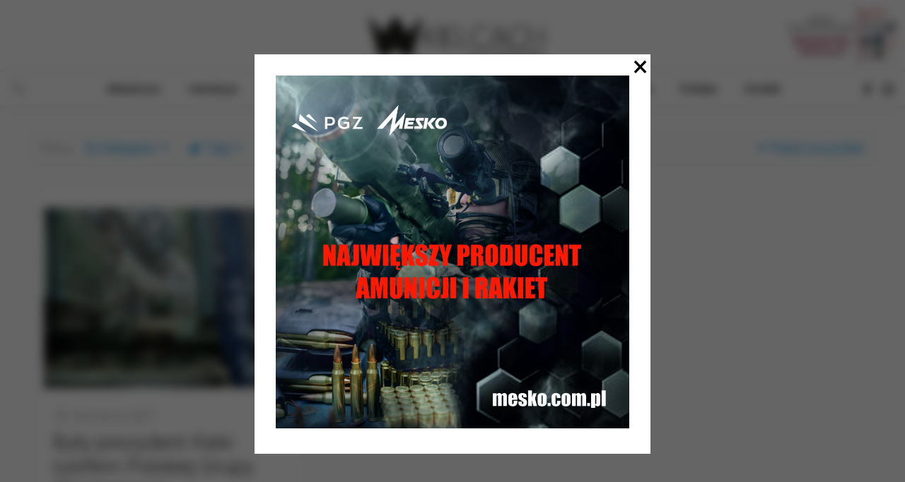

--- FILE ---
content_type: text/html; charset=UTF-8
request_url: https://wkielcach.info/tag/bogdan-borkowski/
body_size: 112713
content:
<!DOCTYPE html>
<html lang="pl-PL" itemscope itemtype="https://schema.org/WebSite" class="no-js">

<head>

<meta charset="UTF-8" />
<!-- Global site tag (gtag.js) - Google Analytics -->
<script async src="https://www.googletagmanager.com/gtag/js?id=UA-139308914-1"></script>
<script>
  window.dataLayer = window.dataLayer || [];
  function gtag(){dataLayer.push(arguments);}
  gtag('js', new Date());

  gtag('config', 'UA-139308914-1');
</script>

<!-- Facebook Pixel Code -->
<script>
  !function(f,b,e,v,n,t,s)
  {if(f.fbq)return;n=f.fbq=function(){n.callMethod?
  n.callMethod.apply(n,arguments):n.queue.push(arguments)};
  if(!f._fbq)f._fbq=n;n.push=n;n.loaded=!0;n.version='2.0';
  n.queue=[];t=b.createElement(e);t.async=!0;
  t.src=v;s=b.getElementsByTagName(e)[0];
  s.parentNode.insertBefore(t,s)}(window, document,'script',
  'https://connect.facebook.net/en_US/fbevents.js');
  fbq('init', '214478766304097');
  fbq('track', 'PageView');
</script>
<noscript><img height="1" width="1" style="display:none"
  src="https://www.facebook.com/tr?id=214478766304097&ev=PageView&noscript=1"
/></noscript>
<!-- End Facebook Pixel Code --><meta name='robots' content='noindex, follow' />
            <script type="text/javascript"> var epic_news_ajax_url = 'https://wkielcach.info/?epic-ajax-request=epic-ne'; </script>
            <meta name="format-detection" content="telephone=no">
<meta name="viewport" content="width=device-width, initial-scale=1" />
<link rel="shortcut icon" href="https://wkielcach.info/wp-content/uploads/2020/01/w-kielcach-favicon.ico" type="image/x-icon" />
<link rel="apple-touch-icon" href="https://wkielcach.info/wp-content/uploads/2020/01/wkielcach-ikona-statystyki.png" />

	<!-- This site is optimized with the Yoast SEO plugin v22.6 - https://yoast.com/wordpress/plugins/seo/ -->
	<title>Bogdan Borkowski - wKielcach.info - najważniejsze wiadomości z Kielc</title>
	<meta property="og:locale" content="pl_PL" />
	<meta property="og:type" content="article" />
	<meta property="og:title" content="Bogdan Borkowski - wKielcach.info - najważniejsze wiadomości z Kielc" />
	<meta property="og:url" content="https://wkielcach.info/tag/bogdan-borkowski/" />
	<meta property="og:site_name" content="wKielcach.info - najważniejsze wiadomości z Kielc" />
	<meta name="twitter:card" content="summary_large_image" />
	<script type="application/ld+json" class="yoast-schema-graph">{"@context":"https://schema.org","@graph":[{"@type":"CollectionPage","@id":"https://wkielcach.info/tag/bogdan-borkowski/","url":"https://wkielcach.info/tag/bogdan-borkowski/","name":"Bogdan Borkowski - wKielcach.info - najważniejsze wiadomości z Kielc","isPartOf":{"@id":"https://wkielcach.info/#website"},"primaryImageOfPage":{"@id":"https://wkielcach.info/tag/bogdan-borkowski/#primaryimage"},"image":{"@id":"https://wkielcach.info/tag/bogdan-borkowski/#primaryimage"},"thumbnailUrl":"https://wkielcach.info/wp-content/uploads/2021/03/69413539_729881967466550_733648364834390016_o.jpg","breadcrumb":{"@id":"https://wkielcach.info/tag/bogdan-borkowski/#breadcrumb"},"inLanguage":"pl-PL"},{"@type":"ImageObject","inLanguage":"pl-PL","@id":"https://wkielcach.info/tag/bogdan-borkowski/#primaryimage","url":"https://wkielcach.info/wp-content/uploads/2021/03/69413539_729881967466550_733648364834390016_o.jpg","contentUrl":"https://wkielcach.info/wp-content/uploads/2021/03/69413539_729881967466550_733648364834390016_o.jpg","width":1710,"height":1140},{"@type":"BreadcrumbList","@id":"https://wkielcach.info/tag/bogdan-borkowski/#breadcrumb","itemListElement":[{"@type":"ListItem","position":1,"name":"Strona główna","item":"https://wkielcach.info/"},{"@type":"ListItem","position":2,"name":"Bogdan Borkowski"}]},{"@type":"WebSite","@id":"https://wkielcach.info/#website","url":"https://wkielcach.info/","name":"wKielcach.info - najważniejsze wiadomości z Kielc","description":"","publisher":{"@id":"https://wkielcach.info/#organization"},"potentialAction":[{"@type":"SearchAction","target":{"@type":"EntryPoint","urlTemplate":"https://wkielcach.info/?s={search_term_string}"},"query-input":"required name=search_term_string"}],"inLanguage":"pl-PL"},{"@type":"Organization","@id":"https://wkielcach.info/#organization","name":"wKielcach.info","url":"https://wkielcach.info/","logo":{"@type":"ImageObject","inLanguage":"pl-PL","@id":"https://wkielcach.info/#/schema/logo/image/","url":"https://wkielcach.info/wp-content/uploads/2019/11/wkielcach-logo.png","contentUrl":"https://wkielcach.info/wp-content/uploads/2019/11/wkielcach-logo.png","width":298,"height":91,"caption":"wKielcach.info"},"image":{"@id":"https://wkielcach.info/#/schema/logo/image/"},"sameAs":["https://www.facebook.com/wkielcach.info/"]}]}</script>
	<!-- / Yoast SEO plugin. -->


<link rel='dns-prefetch' href='//fonts.googleapis.com' />
<script type="text/javascript">
window._wpemojiSettings = {"baseUrl":"https:\/\/s.w.org\/images\/core\/emoji\/14.0.0\/72x72\/","ext":".png","svgUrl":"https:\/\/s.w.org\/images\/core\/emoji\/14.0.0\/svg\/","svgExt":".svg","source":{"concatemoji":"https:\/\/wkielcach.info\/wp-includes\/js\/wp-emoji-release.min.js?ver=6.3.7"}};
/*! This file is auto-generated */
!function(i,n){var o,s,e;function c(e){try{var t={supportTests:e,timestamp:(new Date).valueOf()};sessionStorage.setItem(o,JSON.stringify(t))}catch(e){}}function p(e,t,n){e.clearRect(0,0,e.canvas.width,e.canvas.height),e.fillText(t,0,0);var t=new Uint32Array(e.getImageData(0,0,e.canvas.width,e.canvas.height).data),r=(e.clearRect(0,0,e.canvas.width,e.canvas.height),e.fillText(n,0,0),new Uint32Array(e.getImageData(0,0,e.canvas.width,e.canvas.height).data));return t.every(function(e,t){return e===r[t]})}function u(e,t,n){switch(t){case"flag":return n(e,"\ud83c\udff3\ufe0f\u200d\u26a7\ufe0f","\ud83c\udff3\ufe0f\u200b\u26a7\ufe0f")?!1:!n(e,"\ud83c\uddfa\ud83c\uddf3","\ud83c\uddfa\u200b\ud83c\uddf3")&&!n(e,"\ud83c\udff4\udb40\udc67\udb40\udc62\udb40\udc65\udb40\udc6e\udb40\udc67\udb40\udc7f","\ud83c\udff4\u200b\udb40\udc67\u200b\udb40\udc62\u200b\udb40\udc65\u200b\udb40\udc6e\u200b\udb40\udc67\u200b\udb40\udc7f");case"emoji":return!n(e,"\ud83e\udef1\ud83c\udffb\u200d\ud83e\udef2\ud83c\udfff","\ud83e\udef1\ud83c\udffb\u200b\ud83e\udef2\ud83c\udfff")}return!1}function f(e,t,n){var r="undefined"!=typeof WorkerGlobalScope&&self instanceof WorkerGlobalScope?new OffscreenCanvas(300,150):i.createElement("canvas"),a=r.getContext("2d",{willReadFrequently:!0}),o=(a.textBaseline="top",a.font="600 32px Arial",{});return e.forEach(function(e){o[e]=t(a,e,n)}),o}function t(e){var t=i.createElement("script");t.src=e,t.defer=!0,i.head.appendChild(t)}"undefined"!=typeof Promise&&(o="wpEmojiSettingsSupports",s=["flag","emoji"],n.supports={everything:!0,everythingExceptFlag:!0},e=new Promise(function(e){i.addEventListener("DOMContentLoaded",e,{once:!0})}),new Promise(function(t){var n=function(){try{var e=JSON.parse(sessionStorage.getItem(o));if("object"==typeof e&&"number"==typeof e.timestamp&&(new Date).valueOf()<e.timestamp+604800&&"object"==typeof e.supportTests)return e.supportTests}catch(e){}return null}();if(!n){if("undefined"!=typeof Worker&&"undefined"!=typeof OffscreenCanvas&&"undefined"!=typeof URL&&URL.createObjectURL&&"undefined"!=typeof Blob)try{var e="postMessage("+f.toString()+"("+[JSON.stringify(s),u.toString(),p.toString()].join(",")+"));",r=new Blob([e],{type:"text/javascript"}),a=new Worker(URL.createObjectURL(r),{name:"wpTestEmojiSupports"});return void(a.onmessage=function(e){c(n=e.data),a.terminate(),t(n)})}catch(e){}c(n=f(s,u,p))}t(n)}).then(function(e){for(var t in e)n.supports[t]=e[t],n.supports.everything=n.supports.everything&&n.supports[t],"flag"!==t&&(n.supports.everythingExceptFlag=n.supports.everythingExceptFlag&&n.supports[t]);n.supports.everythingExceptFlag=n.supports.everythingExceptFlag&&!n.supports.flag,n.DOMReady=!1,n.readyCallback=function(){n.DOMReady=!0}}).then(function(){return e}).then(function(){var e;n.supports.everything||(n.readyCallback(),(e=n.source||{}).concatemoji?t(e.concatemoji):e.wpemoji&&e.twemoji&&(t(e.twemoji),t(e.wpemoji)))}))}((window,document),window._wpemojiSettings);
</script>
<!-- wkielcach.info is managing ads with Advanced Ads --><script id="wkiel-ready">
			window.advanced_ads_ready=function(e,a){a=a||"complete";var d=function(e){return"interactive"===a?"loading"!==e:"complete"===e};d(document.readyState)?e():document.addEventListener("readystatechange",(function(a){d(a.target.readyState)&&e()}),{once:"interactive"===a})},window.advanced_ads_ready_queue=window.advanced_ads_ready_queue||[];		</script>
		<style type="text/css">
img.wp-smiley,
img.emoji {
	display: inline !important;
	border: none !important;
	box-shadow: none !important;
	height: 1em !important;
	width: 1em !important;
	margin: 0 0.07em !important;
	vertical-align: -0.1em !important;
	background: none !important;
	padding: 0 !important;
}
</style>
	<link rel='stylesheet' id='wp-block-library-css' href='https://wkielcach.info/wp-includes/css/dist/block-library/style.min.css?ver=6.3.7' type='text/css' media='all' />
<style id='classic-theme-styles-inline-css' type='text/css'>
/*! This file is auto-generated */
.wp-block-button__link{color:#fff;background-color:#32373c;border-radius:9999px;box-shadow:none;text-decoration:none;padding:calc(.667em + 2px) calc(1.333em + 2px);font-size:1.125em}.wp-block-file__button{background:#32373c;color:#fff;text-decoration:none}
</style>
<style id='global-styles-inline-css' type='text/css'>
body{--wp--preset--color--black: #000000;--wp--preset--color--cyan-bluish-gray: #abb8c3;--wp--preset--color--white: #ffffff;--wp--preset--color--pale-pink: #f78da7;--wp--preset--color--vivid-red: #cf2e2e;--wp--preset--color--luminous-vivid-orange: #ff6900;--wp--preset--color--luminous-vivid-amber: #fcb900;--wp--preset--color--light-green-cyan: #7bdcb5;--wp--preset--color--vivid-green-cyan: #00d084;--wp--preset--color--pale-cyan-blue: #8ed1fc;--wp--preset--color--vivid-cyan-blue: #0693e3;--wp--preset--color--vivid-purple: #9b51e0;--wp--preset--gradient--vivid-cyan-blue-to-vivid-purple: linear-gradient(135deg,rgba(6,147,227,1) 0%,rgb(155,81,224) 100%);--wp--preset--gradient--light-green-cyan-to-vivid-green-cyan: linear-gradient(135deg,rgb(122,220,180) 0%,rgb(0,208,130) 100%);--wp--preset--gradient--luminous-vivid-amber-to-luminous-vivid-orange: linear-gradient(135deg,rgba(252,185,0,1) 0%,rgba(255,105,0,1) 100%);--wp--preset--gradient--luminous-vivid-orange-to-vivid-red: linear-gradient(135deg,rgba(255,105,0,1) 0%,rgb(207,46,46) 100%);--wp--preset--gradient--very-light-gray-to-cyan-bluish-gray: linear-gradient(135deg,rgb(238,238,238) 0%,rgb(169,184,195) 100%);--wp--preset--gradient--cool-to-warm-spectrum: linear-gradient(135deg,rgb(74,234,220) 0%,rgb(151,120,209) 20%,rgb(207,42,186) 40%,rgb(238,44,130) 60%,rgb(251,105,98) 80%,rgb(254,248,76) 100%);--wp--preset--gradient--blush-light-purple: linear-gradient(135deg,rgb(255,206,236) 0%,rgb(152,150,240) 100%);--wp--preset--gradient--blush-bordeaux: linear-gradient(135deg,rgb(254,205,165) 0%,rgb(254,45,45) 50%,rgb(107,0,62) 100%);--wp--preset--gradient--luminous-dusk: linear-gradient(135deg,rgb(255,203,112) 0%,rgb(199,81,192) 50%,rgb(65,88,208) 100%);--wp--preset--gradient--pale-ocean: linear-gradient(135deg,rgb(255,245,203) 0%,rgb(182,227,212) 50%,rgb(51,167,181) 100%);--wp--preset--gradient--electric-grass: linear-gradient(135deg,rgb(202,248,128) 0%,rgb(113,206,126) 100%);--wp--preset--gradient--midnight: linear-gradient(135deg,rgb(2,3,129) 0%,rgb(40,116,252) 100%);--wp--preset--font-size--small: 13px;--wp--preset--font-size--medium: 20px;--wp--preset--font-size--large: 36px;--wp--preset--font-size--x-large: 42px;--wp--preset--spacing--20: 0.44rem;--wp--preset--spacing--30: 0.67rem;--wp--preset--spacing--40: 1rem;--wp--preset--spacing--50: 1.5rem;--wp--preset--spacing--60: 2.25rem;--wp--preset--spacing--70: 3.38rem;--wp--preset--spacing--80: 5.06rem;--wp--preset--shadow--natural: 6px 6px 9px rgba(0, 0, 0, 0.2);--wp--preset--shadow--deep: 12px 12px 50px rgba(0, 0, 0, 0.4);--wp--preset--shadow--sharp: 6px 6px 0px rgba(0, 0, 0, 0.2);--wp--preset--shadow--outlined: 6px 6px 0px -3px rgba(255, 255, 255, 1), 6px 6px rgba(0, 0, 0, 1);--wp--preset--shadow--crisp: 6px 6px 0px rgba(0, 0, 0, 1);}:where(.is-layout-flex){gap: 0.5em;}:where(.is-layout-grid){gap: 0.5em;}body .is-layout-flow > .alignleft{float: left;margin-inline-start: 0;margin-inline-end: 2em;}body .is-layout-flow > .alignright{float: right;margin-inline-start: 2em;margin-inline-end: 0;}body .is-layout-flow > .aligncenter{margin-left: auto !important;margin-right: auto !important;}body .is-layout-constrained > .alignleft{float: left;margin-inline-start: 0;margin-inline-end: 2em;}body .is-layout-constrained > .alignright{float: right;margin-inline-start: 2em;margin-inline-end: 0;}body .is-layout-constrained > .aligncenter{margin-left: auto !important;margin-right: auto !important;}body .is-layout-constrained > :where(:not(.alignleft):not(.alignright):not(.alignfull)){max-width: var(--wp--style--global--content-size);margin-left: auto !important;margin-right: auto !important;}body .is-layout-constrained > .alignwide{max-width: var(--wp--style--global--wide-size);}body .is-layout-flex{display: flex;}body .is-layout-flex{flex-wrap: wrap;align-items: center;}body .is-layout-flex > *{margin: 0;}body .is-layout-grid{display: grid;}body .is-layout-grid > *{margin: 0;}:where(.wp-block-columns.is-layout-flex){gap: 2em;}:where(.wp-block-columns.is-layout-grid){gap: 2em;}:where(.wp-block-post-template.is-layout-flex){gap: 1.25em;}:where(.wp-block-post-template.is-layout-grid){gap: 1.25em;}.has-black-color{color: var(--wp--preset--color--black) !important;}.has-cyan-bluish-gray-color{color: var(--wp--preset--color--cyan-bluish-gray) !important;}.has-white-color{color: var(--wp--preset--color--white) !important;}.has-pale-pink-color{color: var(--wp--preset--color--pale-pink) !important;}.has-vivid-red-color{color: var(--wp--preset--color--vivid-red) !important;}.has-luminous-vivid-orange-color{color: var(--wp--preset--color--luminous-vivid-orange) !important;}.has-luminous-vivid-amber-color{color: var(--wp--preset--color--luminous-vivid-amber) !important;}.has-light-green-cyan-color{color: var(--wp--preset--color--light-green-cyan) !important;}.has-vivid-green-cyan-color{color: var(--wp--preset--color--vivid-green-cyan) !important;}.has-pale-cyan-blue-color{color: var(--wp--preset--color--pale-cyan-blue) !important;}.has-vivid-cyan-blue-color{color: var(--wp--preset--color--vivid-cyan-blue) !important;}.has-vivid-purple-color{color: var(--wp--preset--color--vivid-purple) !important;}.has-black-background-color{background-color: var(--wp--preset--color--black) !important;}.has-cyan-bluish-gray-background-color{background-color: var(--wp--preset--color--cyan-bluish-gray) !important;}.has-white-background-color{background-color: var(--wp--preset--color--white) !important;}.has-pale-pink-background-color{background-color: var(--wp--preset--color--pale-pink) !important;}.has-vivid-red-background-color{background-color: var(--wp--preset--color--vivid-red) !important;}.has-luminous-vivid-orange-background-color{background-color: var(--wp--preset--color--luminous-vivid-orange) !important;}.has-luminous-vivid-amber-background-color{background-color: var(--wp--preset--color--luminous-vivid-amber) !important;}.has-light-green-cyan-background-color{background-color: var(--wp--preset--color--light-green-cyan) !important;}.has-vivid-green-cyan-background-color{background-color: var(--wp--preset--color--vivid-green-cyan) !important;}.has-pale-cyan-blue-background-color{background-color: var(--wp--preset--color--pale-cyan-blue) !important;}.has-vivid-cyan-blue-background-color{background-color: var(--wp--preset--color--vivid-cyan-blue) !important;}.has-vivid-purple-background-color{background-color: var(--wp--preset--color--vivid-purple) !important;}.has-black-border-color{border-color: var(--wp--preset--color--black) !important;}.has-cyan-bluish-gray-border-color{border-color: var(--wp--preset--color--cyan-bluish-gray) !important;}.has-white-border-color{border-color: var(--wp--preset--color--white) !important;}.has-pale-pink-border-color{border-color: var(--wp--preset--color--pale-pink) !important;}.has-vivid-red-border-color{border-color: var(--wp--preset--color--vivid-red) !important;}.has-luminous-vivid-orange-border-color{border-color: var(--wp--preset--color--luminous-vivid-orange) !important;}.has-luminous-vivid-amber-border-color{border-color: var(--wp--preset--color--luminous-vivid-amber) !important;}.has-light-green-cyan-border-color{border-color: var(--wp--preset--color--light-green-cyan) !important;}.has-vivid-green-cyan-border-color{border-color: var(--wp--preset--color--vivid-green-cyan) !important;}.has-pale-cyan-blue-border-color{border-color: var(--wp--preset--color--pale-cyan-blue) !important;}.has-vivid-cyan-blue-border-color{border-color: var(--wp--preset--color--vivid-cyan-blue) !important;}.has-vivid-purple-border-color{border-color: var(--wp--preset--color--vivid-purple) !important;}.has-vivid-cyan-blue-to-vivid-purple-gradient-background{background: var(--wp--preset--gradient--vivid-cyan-blue-to-vivid-purple) !important;}.has-light-green-cyan-to-vivid-green-cyan-gradient-background{background: var(--wp--preset--gradient--light-green-cyan-to-vivid-green-cyan) !important;}.has-luminous-vivid-amber-to-luminous-vivid-orange-gradient-background{background: var(--wp--preset--gradient--luminous-vivid-amber-to-luminous-vivid-orange) !important;}.has-luminous-vivid-orange-to-vivid-red-gradient-background{background: var(--wp--preset--gradient--luminous-vivid-orange-to-vivid-red) !important;}.has-very-light-gray-to-cyan-bluish-gray-gradient-background{background: var(--wp--preset--gradient--very-light-gray-to-cyan-bluish-gray) !important;}.has-cool-to-warm-spectrum-gradient-background{background: var(--wp--preset--gradient--cool-to-warm-spectrum) !important;}.has-blush-light-purple-gradient-background{background: var(--wp--preset--gradient--blush-light-purple) !important;}.has-blush-bordeaux-gradient-background{background: var(--wp--preset--gradient--blush-bordeaux) !important;}.has-luminous-dusk-gradient-background{background: var(--wp--preset--gradient--luminous-dusk) !important;}.has-pale-ocean-gradient-background{background: var(--wp--preset--gradient--pale-ocean) !important;}.has-electric-grass-gradient-background{background: var(--wp--preset--gradient--electric-grass) !important;}.has-midnight-gradient-background{background: var(--wp--preset--gradient--midnight) !important;}.has-small-font-size{font-size: var(--wp--preset--font-size--small) !important;}.has-medium-font-size{font-size: var(--wp--preset--font-size--medium) !important;}.has-large-font-size{font-size: var(--wp--preset--font-size--large) !important;}.has-x-large-font-size{font-size: var(--wp--preset--font-size--x-large) !important;}
.wp-block-navigation a:where(:not(.wp-element-button)){color: inherit;}
:where(.wp-block-post-template.is-layout-flex){gap: 1.25em;}:where(.wp-block-post-template.is-layout-grid){gap: 1.25em;}
:where(.wp-block-columns.is-layout-flex){gap: 2em;}:where(.wp-block-columns.is-layout-grid){gap: 2em;}
.wp-block-pullquote{font-size: 1.5em;line-height: 1.6;}
</style>
<link rel='stylesheet' id='contact-form-7-css' href='https://wkielcach.info/wp-content/plugins/contact-form-7/includes/css/styles.css?ver=5.9.8' type='text/css' media='all' />
<link rel='stylesheet' id='ctf_styles-css' href='https://wkielcach.info/wp-content/plugins/custom-twitter-feeds-pro/css/ctf-styles.min.css?ver=1.12.1' type='text/css' media='all' />
<link rel='stylesheet' id='ppress-frontend-css' href='https://wkielcach.info/wp-content/plugins/wp-user-avatar/assets/css/frontend.min.css?ver=4.12.0' type='text/css' media='all' />
<link rel='stylesheet' id='ppress-flatpickr-css' href='https://wkielcach.info/wp-content/plugins/wp-user-avatar/assets/flatpickr/flatpickr.min.css?ver=4.12.0' type='text/css' media='all' />
<link rel='stylesheet' id='ppress-select2-css' href='https://wkielcach.info/wp-content/plugins/wp-user-avatar/assets/select2/select2.min.css?ver=6.3.7' type='text/css' media='all' />
<link rel='stylesheet' id='style-css' href='https://wkielcach.info/wp-content/themes/betheme/style.css?ver=21.9.5' type='text/css' media='all' />
<link rel='stylesheet' id='mfn-base-css' href='https://wkielcach.info/wp-content/themes/betheme/css/base.css?ver=21.9.5' type='text/css' media='all' />
<link rel='stylesheet' id='mfn-layout-css' href='https://wkielcach.info/wp-content/themes/betheme/css/layout.css?ver=21.9.5' type='text/css' media='all' />
<link rel='stylesheet' id='mfn-shortcodes-css' href='https://wkielcach.info/wp-content/themes/betheme/css/shortcodes.css?ver=21.9.5' type='text/css' media='all' />
<link rel='stylesheet' id='mfn-jquery-ui-css' href='https://wkielcach.info/wp-content/themes/betheme/assets/ui/jquery.ui.all.css?ver=21.9.5' type='text/css' media='all' />
<link rel='stylesheet' id='mfn-jplayer-css' href='https://wkielcach.info/wp-content/themes/betheme/assets/jplayer/css/jplayer.blue.monday.css?ver=21.9.5' type='text/css' media='all' />
<link rel='stylesheet' id='mfn-responsive-css' href='https://wkielcach.info/wp-content/themes/betheme/css/responsive.css?ver=21.9.5' type='text/css' media='all' />
<link rel='stylesheet' id='mfn-fonts-css' href='https://fonts.googleapis.com/css?family=Roboto%3A1%2C300%2C400%2C400italic%2C500%2C700%2C700italic&#038;display=swap&#038;ver=6.3.7' type='text/css' media='all' />
<link rel='stylesheet' id='slb_core-css' href='https://wkielcach.info/wp-content/plugins/simple-lightbox/client/css/app.css?ver=2.9.3' type='text/css' media='all' />
<link rel='stylesheet' id='mfn-hb-css' href='https://wkielcach.info/wp-content/plugins/mfn-header-builder/functions/assets/style.css?ver=6.3.7' type='text/css' media='all' />
<style id='mfn-hb-inline-css' type='text/css'>
.mhb-view.desktop{background-color:#ffffff}.mhb-view.desktop .action-bar{background-color:rgba(255,255,255,0)}.mhb-view.desktop .action-bar .mhb-row-wrapper{min-height:80px}.mhb-view.desktop .action-bar .overflow.mhb-item-inner{height:80px}.mhb-view.desktop .action-bar .mhb-menu .menu > li > a > span{line-height:60px}.mhb-view.desktop .action-bar .mhb-image img{max-height:80px}.mhb-view.desktop .first-row{background-color:rgba(255,255,255,0)}.mhb-view.desktop .first-row .mhb-row-wrapper{min-height:50px}.mhb-view.desktop .first-row .overflow.mhb-item-inner{height:50px}.mhb-view.desktop .first-row .mhb-menu .menu > li > a > span{line-height:30px}.mhb-view.desktop .first-row .mhb-image img{max-height:50px}.mhb-view.desktop .second-row{background-color:#950303}.mhb-view.desktop .second-row .mhb-row-wrapper{min-height:45px}.mhb-view.desktop .second-row .overflow.mhb-item-inner{height:45px}.mhb-view.desktop .second-row .mhb-menu .menu > li > a > span{line-height:25px}.mhb-view.desktop .second-row .mhb-image img{max-height:45px}.mhb-view.desktop.sticky{background-color:#ffffff}.mhb-view.desktop.sticky .first-row{background-color:rgba(255,255,255,0)}.mhb-view.desktop.sticky .first-row .mhb-row-wrapper{min-height:80px}.mhb-view.desktop.sticky .first-row .overflow.mhb-item-inner{height:80px}.mhb-view.desktop.sticky .first-row .mhb-menu .menu > li > a > span{line-height:60px}.mhb-view.desktop.sticky .first-row .mhb-image img{max-height:80px}.mhb-view.desktop.sticky .second-row{background-color:#950303}.mhb-view.desktop.sticky .second-row .mhb-row-wrapper{min-height:45px}.mhb-view.desktop.sticky .second-row .overflow.mhb-item-inner{height:45px}.mhb-view.desktop.sticky .second-row .mhb-menu .menu > li > a > span{line-height:25px}.mhb-view.desktop.sticky .second-row .mhb-image img{max-height:45px}.mhb-view.tablet{background-color:#ffffff}.mhb-view.tablet .action-bar{background-color:rgba(255,255,255,0)}.mhb-view.tablet .action-bar .mhb-row-wrapper{min-height:40px}.mhb-view.tablet .action-bar .overflow.mhb-item-inner{height:40px}.mhb-view.tablet .action-bar .mhb-menu .menu > li > a > span{line-height:20px}.mhb-view.tablet .action-bar .mhb-image img{max-height:40px}.mhb-view.tablet .first-row{background-color:rgba(255,255,255,0)}.mhb-view.tablet .first-row .mhb-row-wrapper{min-height:80px}.mhb-view.tablet .first-row .overflow.mhb-item-inner{height:80px}.mhb-view.tablet .first-row .mhb-menu .menu > li > a > span{line-height:60px}.mhb-view.tablet .first-row .mhb-image img{max-height:80px}.mhb-view.tablet .second-row{background-color:#950303}.mhb-view.tablet .second-row .mhb-row-wrapper{min-height:45px}.mhb-view.tablet .second-row .overflow.mhb-item-inner{height:45px}.mhb-view.tablet .second-row .mhb-menu .menu > li > a > span{line-height:25px}.mhb-view.tablet .second-row .mhb-image img{max-height:45px}.mhb-view.mobile{background-color:#ffffff}.mhb-view.mobile .first-row{background-color:rgba(255,255,255,0)}.mhb-view.mobile .first-row .mhb-row-wrapper{min-height:80px}.mhb-view.mobile .first-row .overflow.mhb-item-inner{height:80px}.mhb-view.mobile .first-row .mhb-menu .menu > li > a > span{line-height:60px}.mhb-view.mobile .first-row .mhb-image img{max-height:80px}.mhb-view.mobile .second-row{background-color:#950303}.mhb-view.mobile .second-row .mhb-row-wrapper{min-height:35px}.mhb-view.mobile .second-row .overflow.mhb-item-inner{height:35px}.mhb-view.mobile .second-row .mhb-menu .menu > li > a > span{line-height:15px}.mhb-view.mobile .second-row .mhb-image img{max-height:35px}.mhb-view.mobile.sticky{background-color:#ffffff}.mhb-view.mobile.sticky .first-row{background-color:rgba(255,255,255,0)}.mhb-view.mobile.sticky .first-row .mhb-row-wrapper{min-height:80px}.mhb-view.mobile.sticky .first-row .overflow.mhb-item-inner{height:80px}.mhb-view.mobile.sticky .first-row .mhb-menu .menu > li > a > span{line-height:60px}.mhb-view.mobile.sticky .first-row .mhb-image img{max-height:80px}.mhb-view.mobile.sticky .second-row{background-color:#950303}.mhb-view.mobile.sticky .second-row .mhb-row-wrapper{min-height:35px}.mhb-view.mobile.sticky .second-row .overflow.mhb-item-inner{height:35px}.mhb-view.mobile.sticky .second-row .mhb-menu .menu > li > a > span{line-height:15px}.mhb-view.mobile.sticky .second-row .mhb-image img{max-height:35px}.mhb-custom-mOJQZ66cR a,.mhb-custom-mOJQZ66cR .search form i{color:#000000}.mhb-custom-mOJQZ66cR a:hover{color:#888888}.mhb-custom-bL2VwHfNw .menu > li > a{color:#000000}.mhb-custom-bL2VwHfNw .menu > li.current-menu-item > a, .mhb-custom-bL2VwHfNw .menu > li.current-menu-ancestor > a, .mhb-custom-bL2VwHfNw .menu > li.current-page-item > a, .mhb-custom-bL2VwHfNw .menu > li.current-page-ancestor > a{color:#888888}.mhb-custom-bL2VwHfNw .menu > li > a:hover{color:#888888}.mhb-custom-bL2VwHfNw .menu li ul{background-color:#ffffff}.mhb-custom-bL2VwHfNw .menu li ul li a{color:#000000}.mhb-custom-bL2VwHfNw .menu li ul li.current-menu-item > a, .mhb-custom-bL2VwHfNw .menu li ul li.current-menu-ancestor > a, .mhb-custom-bL2VwHfNw .menu li ul li.current-page-item > a, .mhb-custom-bL2VwHfNw .menu li ul li.current-page-ancestor > a{color:#1797e2}.mhb-custom-bL2VwHfNw .menu li ul li a:hover{color:#4db2ec}.mhb-custom-bL2VwHfNw .menu > li > a{font-weight:500}.mhb-custom-bL2VwHfNw .menu > li > a{font-family:"Roboto"}.mhb-custom-bL2VwHfNw .menu > li > a{font-size:14px}.mhb-custom-LlNPoBa5s a{color:#000000}.mhb-custom-LlNPoBa5s a:hover{color:#888888}.mhb-custom-A7ZGfuxgb {color:#333333}.mhb-custom-A7ZGfuxgb a{color:#0095eb}.mhb-custom-A7ZGfuxgb a:hover{color:#007cc3}.mhb-custom-iLgDFUBYGE .menu > li > a{color:#000000}.mhb-custom-iLgDFUBYGE .menu > li.current-menu-item > a, .mhb-custom-iLgDFUBYGE .menu > li.current-menu-ancestor > a, .mhb-custom-iLgDFUBYGE .menu > li.current-page-item > a, .mhb-custom-iLgDFUBYGE .menu > li.current-page-ancestor > a{color:#888888}.mhb-custom-iLgDFUBYGE .menu > li > a:hover{color:#888888}.mhb-custom-iLgDFUBYGE .menu li ul{background-color:#ffffff}.mhb-custom-iLgDFUBYGE .menu li ul li a{color:#000000}.mhb-custom-iLgDFUBYGE .menu li ul li.current-menu-item > a, .mhb-custom-iLgDFUBYGE .menu li ul li.current-menu-ancestor > a, .mhb-custom-iLgDFUBYGE .menu li ul li.current-page-item > a, .mhb-custom-iLgDFUBYGE .menu li ul li.current-page-ancestor > a{color:#1797e2}.mhb-custom-iLgDFUBYGE .menu li ul li a:hover{color:#4db2ec}.mhb-custom-iLgDFUBYGE .menu > li > a{font-weight:500}.mhb-custom-iLgDFUBYGE .menu > li > a{font-family:"Roboto"}.mhb-custom-iLgDFUBYGE .menu > li > a{font-size:14px}.mhb-custom-Uww5SjVUa {color:#333333}.mhb-custom-Uww5SjVUa a{color:#0095eb}.mhb-custom-Uww5SjVUa a:hover{color:#007cc3}.mhb-custom-YVurLKeW91 a{color:#000000}.mhb-custom-YVurLKeW91 a:hover{color:#888888}.mhb-custom-0yymxt29VR a,.mhb-custom-0yymxt29VR .search form i{color:#000000}.mhb-custom-0yymxt29VR a:hover{color:#888888}.mhb-custom-R7ESN8iY21 .menu > li > a{color:#000000}.mhb-custom-R7ESN8iY21 .menu > li.current-menu-item > a, .mhb-custom-R7ESN8iY21 .menu > li.current-menu-ancestor > a, .mhb-custom-R7ESN8iY21 .menu > li.current-page-item > a, .mhb-custom-R7ESN8iY21 .menu > li.current-page-ancestor > a{color:#888888}.mhb-custom-R7ESN8iY21 .menu > li > a:hover{color:#888888}.mhb-custom-R7ESN8iY21 .menu li ul{background-color:#ffffff}.mhb-custom-R7ESN8iY21 .menu li ul li a{color:#000000}.mhb-custom-R7ESN8iY21 .menu li ul li.current-menu-item > a, .mhb-custom-R7ESN8iY21 .menu li ul li.current-menu-ancestor > a, .mhb-custom-R7ESN8iY21 .menu li ul li.current-page-item > a, .mhb-custom-R7ESN8iY21 .menu li ul li.current-page-ancestor > a{color:#1797e2}.mhb-custom-R7ESN8iY21 .menu li ul li a:hover{color:#4db2ec}.mhb-custom-R7ESN8iY21 .menu > li > a{font-weight:500}.mhb-custom-R7ESN8iY21 .menu > li > a{font-family:"Roboto"}.mhb-custom-R7ESN8iY21 .menu > li > a{font-size:14px}.mhb-custom-Iosjp9r7X {color:#333333}.mhb-custom-Iosjp9r7X a{color:#0095eb}.mhb-custom-Iosjp9r7X a:hover{color:#007cc3}.mhb-custom-r23WLr6Jzx .menu > li > a{color:#000000}.mhb-custom-r23WLr6Jzx .menu > li.current-menu-item > a, .mhb-custom-r23WLr6Jzx .menu > li.current-menu-ancestor > a, .mhb-custom-r23WLr6Jzx .menu > li.current-page-item > a, .mhb-custom-r23WLr6Jzx .menu > li.current-page-ancestor > a{color:#888888}.mhb-custom-r23WLr6Jzx .menu > li > a:hover{color:#888888}.mhb-custom-r23WLr6Jzx .menu li ul{background-color:#ffffff}.mhb-custom-r23WLr6Jzx .menu li ul li a{color:#000000}.mhb-custom-r23WLr6Jzx .menu li ul li.current-menu-item > a, .mhb-custom-r23WLr6Jzx .menu li ul li.current-menu-ancestor > a, .mhb-custom-r23WLr6Jzx .menu li ul li.current-page-item > a, .mhb-custom-r23WLr6Jzx .menu li ul li.current-page-ancestor > a{color:#1797e2}.mhb-custom-r23WLr6Jzx .menu li ul li a:hover{color:#4db2ec}.mhb-custom-r23WLr6Jzx .menu > li > a{font-weight:400}.mhb-custom-r23WLr6Jzx .menu > li > a{font-family:"Roboto"}.mhb-custom-r23WLr6Jzx .menu > li > a{font-size:14px}.mhb-custom-bf9lU5yKnD {color:#333333}.mhb-custom-bf9lU5yKnD a{color:#0095eb}.mhb-custom-bf9lU5yKnD a:hover{color:#007cc3}.mhb-custom-nnc09FD6a {color:#333333}.mhb-custom-nnc09FD6a a{color:#0095eb}.mhb-custom-nnc09FD6a a:hover{color:#007cc3}.mhb-custom-Qyj-puIF61 .menu > li > a{color:#000000}.mhb-custom-Qyj-puIF61 .menu > li.current-menu-item > a, .mhb-custom-Qyj-puIF61 .menu > li.current-menu-ancestor > a, .mhb-custom-Qyj-puIF61 .menu > li.current-page-item > a, .mhb-custom-Qyj-puIF61 .menu > li.current-page-ancestor > a{color:#1797e2}.mhb-custom-Qyj-puIF61 .menu > li > a:hover{color:#4db2ec}.mhb-custom-Qyj-puIF61 .menu li ul{background-color:#ffffff}.mhb-custom-Qyj-puIF61 .menu li ul li a{color:#000000}.mhb-custom-Qyj-puIF61 .menu li ul li.current-menu-item > a, .mhb-custom-Qyj-puIF61 .menu li ul li.current-menu-ancestor > a, .mhb-custom-Qyj-puIF61 .menu li ul li.current-page-item > a, .mhb-custom-Qyj-puIF61 .menu li ul li.current-page-ancestor > a{color:#1797e2}.mhb-custom-Qyj-puIF61 .menu li ul li a:hover{color:#4db2ec}.mhb-custom-Qyj-puIF61 .menu > li > a{font-weight:400}.mhb-custom-Qyj-puIF61 .menu > li > a{font-family:"Roboto"}.mhb-custom-Qyj-puIF61 .menu > li > a{font-size:15px}.mhb-custom-bf9lU5yKnD {color:#333333}.mhb-custom-bf9lU5yKnD a{color:#0095eb}.mhb-custom-bf9lU5yKnD a:hover{color:#007cc3}.mhb-custom-GLjDkRIlx {color:#333333}.mhb-custom-GLjDkRIlx a{color:#0095eb}.mhb-custom-GLjDkRIlx a:hover{color:#007cc3}
</style>
<link rel='stylesheet' id='mfn-hb-Roboto-500-css' href='https://fonts.googleapis.com/css?family=Roboto%3A400%2C500&#038;ver=6.3.7' type='text/css' media='all' />
<link rel='stylesheet' id='mfn-hb-Roboto-400-css' href='https://fonts.googleapis.com/css?family=Roboto%3A400%2C400&#038;ver=6.3.7' type='text/css' media='all' />
<link rel='stylesheet' id='mfn-static-css' href='https://wkielcach.info/wp-content/uploads/betheme/css/static.css?ver=21.9.5' type='text/css' media='all' />
<link rel='stylesheet' id='epic-icon-css' href='https://wkielcach.info/wp-content/plugins/epic-news-element/assets/fonts/jegicon/jegicon.css?ver=6.3.7' type='text/css' media='all' />
<link rel='stylesheet' id='font-awesome-css' href='https://wkielcach.info/wp-content/plugins/elementor/assets/lib/font-awesome/css/font-awesome.min.css?ver=4.7.0' type='text/css' media='all' />
<link rel='stylesheet' id='epic-style-css' href='https://wkielcach.info/wp-content/plugins/epic-news-element/assets/css/style.min.css?ver=6.3.7' type='text/css' media='all' />
<style id='mfn-dynamic-inline-css' type='text/css'>
form input.display-none{display:none!important}
</style>
<style id='mfn-custom-inline-css' type='text/css'>
@media only screen and (max-width: 479px){
h1, .text-logo #logo {
    font-size: 29px;
    line-height: 30px;
    letter-spacing: 0px;
}



h4 {
    font-size: 19px;
    line-height: 22px;
    letter-spacing: 0px;
}

}

@media only screen and (max-width: 959px) and (min-width: 768px){
		.section_wrapper, .container {
    min-width: 768px;
    width: auto;
		max-width: none;
	}
	.elementor-container {
    min-width: 768px;
    width: auto;
		max-width: none;
	}

	#Wrapper, .with_aside .content_wrapper {
    min-width: 768px;
    width: auto;
		max-width: none;
	}	
}


@media screen and (max-width: 1024px) and (min-width: 959px){
	.section_wrapper, .container {
    min-width: 980px;
    width: auto;
		max-width: none;
	}
	.elementor-container {
    min-width: 980px;
    width: auto;
		max-width: none;
	}

	#Wrapper, .with_aside .content_wrapper {
    min-width: 980px;
    width: auto;
		max-width: none;
	}	
}
@media screen and (max-width: 1279px) and (min-width: 1025px){
	.section_wrapper, .container {
		min-width: 960px;
    width: 989px;
    max-width: 1059px;
	}
	.elementor-container {
		min-width: 960px;
    width: 989px;
    max-width: 1059px;
	}
	#Wrapper, .with_aside .content_wrapper {
		min-width: 960px;
    width: 989px;
    max-width: 1059px;
	}	
}

@media only screen and (min-width: 1300px){
	.section_wrapper, .container {
		width: 1326px;
    max-width: 1366px;
			
	}
	.elementor-container {
		width: 1326px;
    max-width: 1366px;

	}
	#Wrapper, .with_aside .content_wrapper {
		width: 1326px;
    max-width: 1366px;

	}	
}



#videoblack .jeg_pb_boxed {
    background: none;
}


p {
    margin: 0 0 20px;
}
</style>
<script type='text/javascript' src='https://wkielcach.info/wp-includes/js/jquery/jquery.min.js?ver=3.7.0' id='jquery-core-js'></script>
<script type='text/javascript' src='https://wkielcach.info/wp-includes/js/jquery/jquery-migrate.min.js?ver=3.4.1' id='jquery-migrate-js'></script>
<script type='text/javascript' id='3d-flip-book-client-locale-loader-js-extra'>
/* <![CDATA[ */
var FB3D_CLIENT_LOCALE = {"ajaxurl":"https:\/\/wkielcach.info\/wp-admin\/admin-ajax.php","dictionary":{"Table of contents":"Table of contents","Close":"Close","Bookmarks":"Bookmarks","Thumbnails":"Thumbnails","Search":"Search","Share":"Share","Facebook":"Facebook","Twitter":"Twitter","Email":"Email","Play":"Play","Previous page":"Previous page","Next page":"Next page","Zoom in":"Zoom in","Zoom out":"Zoom out","Fit view":"Fit view","Auto play":"Auto play","Full screen":"Full screen","More":"More","Smart pan":"Smart pan","Single page":"Single page","Sounds":"Sounds","Stats":"Stats","Print":"Print","Download":"Download","Goto first page":"Goto first page","Goto last page":"Goto last page"},"images":"https:\/\/wkielcach.info\/wp-content\/plugins\/interactive-3d-flipbook-powered-physics-engine\/assets\/images\/","jsData":{"urls":[],"posts":{"ids_mis":[],"ids":[]},"pages":[],"firstPages":[],"bookCtrlProps":[],"bookTemplates":[]},"key":"3d-flip-book","pdfJS":{"pdfJsLib":"https:\/\/wkielcach.info\/wp-content\/plugins\/interactive-3d-flipbook-powered-physics-engine\/assets\/js\/pdf.min.js?ver=4.3.136","pdfJsWorker":"https:\/\/wkielcach.info\/wp-content\/plugins\/interactive-3d-flipbook-powered-physics-engine\/assets\/js\/pdf.worker.js?ver=4.3.136","stablePdfJsLib":"https:\/\/wkielcach.info\/wp-content\/plugins\/interactive-3d-flipbook-powered-physics-engine\/assets\/js\/stable\/pdf.min.js?ver=2.5.207","stablePdfJsWorker":"https:\/\/wkielcach.info\/wp-content\/plugins\/interactive-3d-flipbook-powered-physics-engine\/assets\/js\/stable\/pdf.worker.js?ver=2.5.207","pdfJsCMapUrl":"https:\/\/wkielcach.info\/wp-content\/plugins\/interactive-3d-flipbook-powered-physics-engine\/assets\/cmaps\/"},"cacheurl":"https:\/\/wkielcach.info\/wp-content\/uploads\/3d-flip-book\/cache\/","pluginsurl":"https:\/\/wkielcach.info\/wp-content\/plugins\/","pluginurl":"https:\/\/wkielcach.info\/wp-content\/plugins\/interactive-3d-flipbook-powered-physics-engine\/","thumbnailSize":{"width":"150","height":"150"},"version":"1.16.17"};
/* ]]> */
</script>
<script type='text/javascript' src='https://wkielcach.info/wp-content/plugins/interactive-3d-flipbook-powered-physics-engine/assets/js/client-locale-loader.js?ver=1.16.17' id='3d-flip-book-client-locale-loader-js' async data-wp-strategy='async'></script>
<script type='text/javascript' src='https://wkielcach.info/wp-content/plugins/wp-user-avatar/assets/flatpickr/flatpickr.min.js?ver=4.12.0' id='ppress-flatpickr-js'></script>
<script type='text/javascript' src='https://wkielcach.info/wp-content/plugins/wp-user-avatar/assets/select2/select2.min.js?ver=4.12.0' id='ppress-select2-js'></script>
<script type='text/javascript' id='advanced-ads-pro/cache_busting-js-extra'>
/* <![CDATA[ */
var advanced_ads_pro_ajax_object = {"ajax_url":"https:\/\/wkielcach.info\/wp-admin\/admin-ajax.php","lazy_load_module_enabled":"","lazy_load":{"default_offset":0,"offsets":[]},"moveintohidden":""};
/* ]]> */
</script>
<script type='text/javascript' src='https://wkielcach.info/wp-content/plugins/advanced-ads-pro/modules/cache-busting/inc/base.min.js?ver=2.10.3' id='advanced-ads-pro/cache_busting-js'></script>
<script type='text/javascript' id='advanced-ads-advanced-js-js-extra'>
/* <![CDATA[ */
var advads_options = {"blog_id":"1","privacy":{"enabled":false,"state":"not_needed"}};
/* ]]> */
</script>
<script type='text/javascript' src='https://wkielcach.info/wp-content/plugins/advanced-ads/public/assets/js/advanced.min.js?ver=1.45.1' id='advanced-ads-advanced-js-js'></script>
<script type='text/javascript' id='advanced-ads-responsive-js-extra'>
/* <![CDATA[ */
var advanced_ads_responsive = {"reload_on_resize":"0"};
/* ]]> */
</script>
<script type='text/javascript' src='https://wkielcach.info/wp-content/plugins/advanced-ads-responsive/public/assets/js/script.js?ver=1.9.2' id='advanced-ads-responsive-js'></script>
<script type='text/javascript' src='https://wkielcach.info/wp-content/plugins/advanced-ads-pro/assets/advanced-ads-pro.js?ver=2.10.3' id='advanced-ds-pro/front-js'></script>

<!-- OG: 3.2.4 -->
<meta property="og:type" content="website"><meta property="og:locale" content="pl_PL"><meta property="og:site_name" content="wKielcach.info - najważniejsze wiadomości z Kielc"><meta property="og:url" content="https://wkielcach.info/tag/bogdan-borkowski/"><meta property="og:title" content="Bogdan Borkowski - wKielcach.info - najważniejsze wiadomości z Kielc">

<meta property="twitter:partner" content="ogwp"><meta property="twitter:title" content="Bogdan Borkowski - wKielcach.info - najważniejsze wiadomości z Kielc"><meta property="twitter:url" content="https://wkielcach.info/tag/bogdan-borkowski/">
<meta itemprop="name" content="Bogdan Borkowski - wKielcach.info - najważniejsze wiadomości z Kielc">
<!-- /OG -->

<link rel="https://api.w.org/" href="https://wkielcach.info/wp-json/" /><link rel="alternate" type="application/json" href="https://wkielcach.info/wp-json/wp/v2/tags/1542" /><link rel="EditURI" type="application/rsd+xml" title="RSD" href="https://wkielcach.info/xmlrpc.php?rsd" />
<meta name="generator" content="WordPress 6.3.7" />
<script>advads_items = { conditions: {}, display_callbacks: {}, display_effect_callbacks: {}, hide_callbacks: {}, backgrounds: {}, effect_durations: {}, close_functions: {}, showed: [] };</script><style type="text/css" id="wkiel-layer-custom-css"></style><script type="text/javascript">
		var advadsCfpQueue = [];
		var advadsCfpAd = function( adID ){
			if ( 'undefined' == typeof advadsProCfp ) { advadsCfpQueue.push( adID ) } else { advadsProCfp.addElement( adID ) }
		};
		</script>
		<meta name="generator" content="Elementor 3.15.2; features: e_dom_optimization, e_optimized_assets_loading, additional_custom_breakpoints; settings: css_print_method-external, google_font-enabled, font_display-auto">
<script  async src="https://pagead2.googlesyndication.com/pagead/js/adsbygoogle.js?client=ca-pub-2826377311714574" crossorigin="anonymous"></script><style id="jeg_dynamic_css" type="text/css" data-type="jeg_custom-css"></style>		<style type="text/css" id="wp-custom-css">
			.custom-container .jeg_pb_boxed {
	margin-bottom: 0 !important;
}



/* Footer adjustments */
footer center .fo_menu {
	display: flex;
	flex-direction: row;
	flex-wrap: wrap;
	justify-content: center;
	gap: 16px 24px;
}

footer center .fo_menu a {
	padding: 0;
}

@media only screen and (max-width:767px) {
	footer center .fo_menu {
		flex-direction: column
	}
}

/* End of footer adjustments */


/* Headings */
.single-post .entry-content h1,
.single-post .entry-content h1 *,
.single-post .entry-content h2,
.single-post .entry-content h2 *,
.single-post .entry-content h3,
.single-post .entry-content h3 *,
.single-post .entry-content h4,
.single-post .entry-content h4 *,
.single-post .entry-content h5,
.single-post .entry-content h5 *,
.single-post .entry-content h6,
.single-post .entry-content h6 * {
	font-size: 24px !important;
}
/* End of headings */



.page-id-7420 #Wrapper {
	background: white !important;
}

.page-id-7420 #Wrapper .gallery-item {
	width: 33.333% !important;
}

@media only screen and (max-width:767px) {
	.page-id-7420 #Wrapper .gallery-item {
	padding: 0 24px 24px 0 !important;
}
}




/* Video popup */
.video-popup video {
	max-width: 450px;
}

@media only screen and (max-width: 767px) {
	.video-popup video {
		max-width: 100%;
	}
}



/* Hide menu bar */
.mhb-row.second-row {
	display: none;
}


/* CHANGES - JULY 2023 */
/* MENU ADDITIONAL BAR */
.menu-bar {
	color: white !important;
	position: absolute;
	top: 0;
	bottom: 0;
	margin: auto;
	width: 100vw;
	left: 0;
	text-align: center;
	display: flex;
	align-items: center;
	justify-content: center;
	font-size: 20px;
}

@media (max-width: 767px){
	.menu-bar {
		font-size: 16px;
		line-height: 0;
	}
}


.mhb-view .second-row {
	position: relative;
}


/* MOBILE MENU */
@media only screen and (max-width: 767px){
	.mhb-col .mhb-menu .menu {
		width: 100vw;
    background: #FFF;
    left: calc(-100vw + 55px);
    height: calc(100vh - 80px);
    padding-top: 20px;
		top: 50px;
	}
	
	.mhb-col .mhb-menu .menu li{
		text-align: center;
	}
	
	.tabletMobile:has(.menu[style*="display: block"]) .icon-menu-fine:before{
		content: '\e963';
		color:black;
		font-weight: 600;
	}
	
	.icon-menu-fine:before {
		color: black;
	}
	
	
	
	/* Menu TEXT */
	.mhb-view.mobile .mhb-col.right {
		flex-direction: column;
		justify-content: center;
		row-gap: 4px;
		margin-right: 15px;
	}
	
	.mhb-view.mobile .mhb-row-wrapper{
		padding: 0 !important;
	}
	
		.mhb-view.mobile .mhb-col.right .mhb-item{
		margin: 0 !important;
	}
	
	.mhb-view.mobile .mhb-col.right .mhb-text{
		font-size: 8px;
		font-weight: 600;
	}
	
	
	.mhb-menu {
		height: unset;
	}
	
	.mhb-menu .mobile-menu-toggle {
		position: relative;
		transform: none;
	}
	
	
	
	
	/* Menu logo */
	.mhb-view.mobile .mhb-item.mhb-logo {
		margin: 0;
	}
	
	
	/* Menu items */
	body .mhb-menu .menu li a span {
			line-height: 40px !important;
	}
}





/* Post ad spacing */
	.post-template .content-inner [class^="wkiel"]:first-child{
		padding: 20px;
		border: 1px solid black;
		margin: 50px 0 !important;
		float: unset !important;
}

	.post-template .content-inner [class^="wkiel"]:first-child *{
		float: unset !important;
}


@media only screen and (max-width: 767px){
			.post-template .content-inner [class^="wkiel"]:first-child{
			padding: 10px;
			margin: 30px 0 !important;
	}
}




/* Bold menu item on mobile */
.menu-item-bold-hidden,
.desktop-hidden{
	display: none;
}


@media only screen and (max-width:959px){
	.desktop-hidden {
		display: block;
	}
	
	
	.menu-item-bold-purple {
		background: #A494BA;
	}
	
	.menu-item-bold-purple a span {
		color: white;
		font-weight: 900;
		font-size: 15px;
		display: flex !important;
    justify-content: center;
    align-items: center;
    column-gap: 5px;
	}
	
	
	.menu-item-bold-hidden {
		background: #DC7349;
		display: block;
	}
	
	.menu-item-bold-hidden a span {
		color: white;
		font-weight: 900;
		font-size: 15px;
	}
	
}





/* Video blog grid */
.video-blog-grid .posts_group.lm_wrapper {
	display: flex;
	flex-wrap: wrap;
}


.video-blog-grid .post-item .vcard.author.post-author {
	display: none;
}

.video-blog-grid .post-item .date .label {
	display: none;
}


.video-blog-grid .post-item .post-title .entry-title a {
    overflow: hidden;
    text-overflow: ellipsis;
    display: -webkit-box;
    -webkit-line-clamp: 2;
    -webkit-box-orient: vertical;
    word-break: break-all;
}



/* All others blog grids */
.posts_group .post-item .date .label,
.posts_group .post-item .vcard.author.post-author, .posts_group .post-item .category{
	display: none ;
}

  

/* END OF CHANGES - JULY 2023 */





















/*Single post template*/
body .post_sidebar .widget{
	margin-top:0;
}

.jeg_post_tags span:first-child{
	display:none;
}

.single_post_content .elementor-container{
	max-width:100% !important;
}

.single_post_content .single_post_thumbnail img{
	width:100%;
}

.post_author{
	margin-bottom:5px !important;
}
.post_author .meta_right{
	display:none;
}


.post_date {
	display:flex;
}

.post_date .meta_right .jeg_meta_date{
	margin-left:0 ;
}

.post_date .meta_left{
	display:none;
}


.single_post_content .wp-caption{
	border:none;
}

.single_post_content b, .single_post_content b *, .single_post_content strong, .single_post_content strong *{
	font-weight:600 !important;
}

/*Reklamy single post template*/
.single_post_content .entry-content .wkiel-w-tresci-1:first-child{
	/*padding:20px;
	border:1px solid #ccc;*/
	margin-bottom:20px;
}



.mhb-placeholder {
	background: white !important;
}

.mhb-row.first-row{
	border-top:1px solid #ccc;
	border-bottom:1px solid #ccc;
}

.mhb-view.sticky {
	border-bottom:1px solid #ccc !important;
}

body .mhb-item{
	margin:0 10px;
}

.mhb-view.mobile .first-row .mhb-row-wrapper{
	padding:0 10px !important;
}

.desktop.default .mhb-row.action-bar .mhb-col.left{
	opacity:0;
}



.hiddenAD{
	display:none;
}


div .advads-close-button{
	width:30px;
	height:30px;
	font-size:40px;
	right: -20px !important;
	top:-20px !important;
}


.wkiel-sticky-on-bottom-of-page.wkiel-sticky{
	max-height:100px;
}

.wkiel-sticky-on-bottom-of-page.wkiel-sticky img{
	max-height:100px;
	max-width:100%;
	object-fit:contain;
}

.advads-background{
	background-color: rgba(0, 0, 0, 0.60) !important;
backdrop-filter: blur(7px);
	opacity: 1 !important;
}

.wkiel-popup-ad{
	padding:30px !important;
	background:white !important;
	max-width:500px;
}

@media only screen and (max-width:767px){
	#post_right_sidebar{
		display:none !important;
	}
	.wkiel-popup-ad{
		box-sizing:border-box;
		width:95%;
		max-width:95%;
		min-width:95%;
	}
}

.elementor-widget-container #text-10{
	padding-bottom:0 !important;
}



.magazyn_dispnone #dpsp-content-top{
	display: none;
}

.main_box{
	font-family: Roboto;
	background-color: #fff;
	    -webkit-box-shadow: 0 2px 4px rgb(0 0 0 / 8%);
    box-shadow: 0 2px 4px rgb(0 0 0 / 8%);
	padding:20px 20px;
	display: flex;
	align-items: center;
	justify-content: space-around;
}

.flexbox{
	display: flex;
	align-items: center;
}


.state_box{
	display: inline-block;
	width:350px;
	vertical-align: center !important;
	vertical-align: middle !important;
}

#state{
	text-transform: capitalize;
}

.visible{
	display: block !important;
}

#places{
	display: none;
}


.state {
	font-size: 20px;
}
#street{
	font-size:20px;	
}

@media only screen and (max-width:1200px){
	.state{
		font-size:14px;
	}
	#street{
		font-size:14px;
	}
	.flexbox{
		font-size:14px;
	}
	#chooseSensor{
		font-size:14px;
	}
}


@media only screen and (max-width:900px){
.main_box{
	display: block;
	align-items: center;
	justify-content: space-around;
}
	#chooseSensor{
		margin:20px 0px !important;

	}
	
}



#SV1, #SV2{
	color: black;
	font-weight: 700;
	margin: auto 15px !important;
}


#places{
	position: absolute;
	background-color: #fff;
	border:1px solid #ddd;
	list-style: none !important;
	margin:0px !important;
	width:300px;
	z-index: 999999 !important;
	max-height:380px;
	overflow: scroll;
	overflow-x: hidden;
}


#places::-webkit-scrollbar
{
	width: 10px;
	background-color: #fff;
	
}

#places::-webkit-scrollbar-thumb
{
	border-radius: 20px;
	background-color: #494949;
	
}

#places li{
	padding:0px 15px;
	color: black;
	border-bottom:1px solid #cacaca;
	padding:4px 30px;
	font-size:14px;
	margin:0px !important;
}

#places  li:hover{
	background-color: #eee;
	cursor: pointer;
}



#chooseSensor{
	max-width:200px;
	background-color: #494949;
	color: #fff;
	text-align: center;
	padding:10px;
	border-radius:10px;
	cursor: pointer;
	margin: 0
}




#street{
	margin-right:3px;
}






/*QUIZY*/



input[type=radio]:checked + label {
  color: #000;
	font-weight:900;
	font-size:16px;
  font-style: normal;
} 




.type-qsm_quiz .post-meta, .comments, .section-post-about, .section-post-intro-share, .addtoany_content_bottom{
	display: none !important;
}


.quiz_button *{
	color: white;
	font-weight: 500;
	font-size:20px;
	background-color: #393939;
	padding:15px 30px;
	border-radius: 10px;
}


.qmn_mc_answer_wrap {
	padding:15px 20px !important;
	margin:10px 0px !important;
	background-color: #dfdfdf !important;
}





.fixed-nav.fixed-nav-prev.format-.style-default{
	display: none !important;
}

.post-nav.minimal{
	display: none !important;
}

.type-qsm_quiz{
	padding: 70px 0px !important;
}






/*ANKIETY*/
.wp-polls-ul li:nth-child(01) .pollbar{ background:#000}
.wp-polls-ul li:nth-child(02) .pollbar{ background:#666666}
.wp-polls-ul li:nth-child(03) .pollbar{ background:#ff8a3b}
.wp-polls-ul li:nth-child(04) .pollbar{ background:#a61e2a}
.wp-polls-ul li:nth-child(05) .pollbar{ background:#4ebbff}
.wp-polls-ul li:nth-child(06) .pollbar{ background:#fbca54}
.wp-polls-ul li:nth-child(07) .pollbar{ background:#aad34f}
.wp-polls-ul li:nth-child(08) .pollbar{ background:#66cc9a}
.wp-polls-ul li:nth-child(09) .pollbar{ background:#98CBCB}
.wp-polls-ul li:nth-child(10) .pollbar{ background:#a67c52}
.wp-polls-ul li .pollbar{ transition: background 0.7s ease-in-out }







.wp-polls-ul > li {
	border:2px solid #ccc !important;
	padding:10px 15px;
	transition: .3s ease;
}


.wp-polls-ul > li:hover {
	background-color: #ddd;
	transition: .3s ease;
}




.wp-polls-ul *{
}

.wp-polls-ul > li > label {
	padding:0px 10px;
}

.wp-polls-ul > li > label:hover {
}

.wp-polls-ul{
	margin: 20px 0px !important;
}


.wp-polls-form p{
	margin: 0;
}


.poll-que{
	font-size:30px !important;
	color: #222222;
	line-height:35px !important;
}

@media only screen and (max-width:767px){
	.poll-que{
		font-size: 20px !important; 
	}
}


.cn-button.bootstrap {
    color: black !important;
    background: white !important;
}




#text-10{
	padding-bottom:100%;
}


.wp-polls.wp-polls-ans{
	margin-top: 200px !important;
}

.wp-polls-ul{
	color: black !important;
}








/*zmiany HEJO*/
/*stronicowanie postow*/


.post-nav-links{
	display: flex;
	flex-wrap: wrap;
	align-items: center;
	justify-content: center;
}


.post-page-numbers{
	border: 2px solid #000;
	border-radius:5px;
	padding:8px 15px;
	font-size:30px;
	margin:2px 10px;
		transition: .5s ease;
	font-family: Lato !important;
	color: #000;
}

.post-page-numbers.current{
	background-color: #000 !important;
	color:white;
}

.post-nav-links{
	font-size:22px;
	margin:50px auto !important;
}

.post-page-numbers:hover{
	background-color: #000;
	color: white;
	transition: .5s ease;
}









.blog_wrapper.isotope_wrapper .clearfix.post-item{
	border-bottom:1px solid #bbb !important;
	padding-top:20px;
	padding-bottom:40px;
}


.post-footer{
	display: none !important;
}

.image_links.double{
	display: none !important;
}





.wkiel-w-tresci img{
	margin-top:40px !important;
}

.jeg_pb_boxed .jeg_block_loadmore a{
	font-size:0px ;
	position: relative ;
	display: block ;
	margin: auto ;
	border:2px solid black;
	    padding: 20px 0px;
}



.jeg_pb_boxed .jeg_block_loadmore a:before {
    content: 'Więcej artykułów';
    font-size: 17px ;
    font-weight: 500 ;
    display: block;
    width: 100% ;
    height: 100% ;
    position: relative;
    top: 0;
    left: 0;
    background: 0 0;
    margin-top: -15px;
}

.jeg_pb_boxed .jeg_block_loadmore a:hover{
	background-color: black !important;
	color: white !important;
}









@media only screen and (min-width:768px){
.jeg_pb_boxed .jeg_block_loadmore a {
    width: 30% !important;	
}
}






.mhb-view.sticky {
	border-bottom:2px solid #bbb !important;
}


.post-excerpt{
	font-size:14px !important;
	font-weight:300;
}










/**.mhb-view.desktop .second-row{
	border-top:4px solid #ffffff;
}**/

.wpcf7 input[type="text"],
.wpcf7 input[type="email"],
.wpcf7 textarea {
background-color: rgba(0, 0, 0, 0);  border-bottom:1px solid #fff;
	border-top:1px solid #fff;
	border-left:1px solid #fff;
	border-right:1px solid #fff;
color:#000;
font-family:lora, sans-serif; 
font-style:italic;
	width:100%!important;
	max-width:none;
}
.wpcf7 input[type="text"]:focus,
.wpcf7 input[type="email"]:focus,
.wpcf7 textarea:focus {
background-color: rgba(0, 0, 0, 0);  border-bottom:1px solid #1797e2;
	border-top:1px solid #1797e2;
	border-left:1px solid #1797e2;
	border-right:1px solid #1797e2;
	width:100%!important;
	max-width:none;
}
.wpcf7 input[type="submit"],
.wpcf7 input[type="button"] { 
background-color: rgba(255, 255, 255,0.7)!important;
color:#000!important;
text-align:center;
font-size:16px;
font-weight:700;
font-style:bold;
text-transform:uppercase;
border:1px solid #fff;
	width:100%;
	font-weight:400;
}
.wpcf7 input[type="submit"]:hover,
.wpcf7 input[type="button"]:hover { 
color:#000000;
	font-size:16px;
background-color: rgb(196, 136, 145);
	border:1px solid #fff;
	width:100%;
	font-weight:400;
}

.wpcf7 label
{
	color:#c48891;
	font-size:16px;
	font-weight:400;
	
}

::-webkit-input-placeholder { /* WebKit browsers */
color: #fff !important;
opacity: 1;
}



.a2a_kit.a2a_kit_size_32.addtoany_list{
	position:fixed;
	width:20px;
}

.jeg_block_heading_6 .jeg_block_title span{
	font-size:30px;
	text-transform:uppercase;
}

.content_slider.carousel .content_slider_ul li .title{
	display:none;
}

@media only screen and (max-width: 768px) {
.a2a_kit.a2a_kit_size_32.addtoany_list{
display:none;
}
}

.fo_menu > a{
	padding-right:30px;
	text-decoration:none;
	color:#fff!important;
}

.fo_menu > a:nth-last-child(){
	padding-right:0px;
}

.fo_menu2 > a{
	padding-left:10px;
	padding-right:30px;
	text-decoration:none;
	color:#fff!important;
	font-size:20px;
}

@media(max-width:768px){
	.fo_menu > a{
		text-align:center!important;
		padding-bottom:10px;
	text-decoration:none;
	color:#fff!important;
display:inline-block!important;
}
}

.fo_menu2 > a:nth-last-child(){
	padding-right:0px;
	font-size:20px;
}

.footer-copy-center #Footer .footer_copy .copyright{
	color:#fff!important;
}

.footer-copy-center #Footer .footer_copy .copyright > a{
	color:#0095eb;
}

.footer-copy-center #Footer .footer_copy .copyright > a:hover{
	color:#007cc3;
}

#Footer{
	background-color:#000!important;
}

@media only screen and (max-width: 767px){
#Wrapper{
max-width:100%;
}}

.mhb-extras .search.icon form{
	background-color:#000;
}


@media only screen and (max-width: 480px){
.jeg_slider_type_4 .jeg_slide_caption .jeg_meta_author{
display:inline-block;
padding-bottom:5px
}

}


#wpcomm .wc-field-textarea textarea{
	color:#000!important;
}

::-webkit-input-placeholder { /* Chrome/Opera/Safari */
  color: #000!important;
}

::selection{
	color:#fff;
background:#0095eb;
}


#post-pagination a{
margin: 10px;
border: 2px solid #000;
padding:5px;
background:#000;
color:#fff;

}

#post-pagination a:hover{
margin: 10px;
border: 2px solid #0095eb;
padding:5px;
background:#0095eb;
color:#fff;

}

.plp-active-page{
margin: 10px;
border: 2px solid #0095eb;
padding:10px;
background:#0095eb;
color:#fff;

}

.jeg_thumb .jeg_post_category a{
	display:none;
}		</style>
		<script async src="//get.optad360.io/sf/faa691e8-80c4-433e-b0de-3687b979c352/plugin.min.js"></script>

</head>

<body class="archive tag tag-bogdan-borkowski tag-1542  color-custom style-default button-flat layout-full-width hide-love is-elementor mhb sticky-header sticky-tb-color ab-hide subheader-title-left menu-link-color footer-copy-center mobile-tb-center mobile-side-slide mobile-mini-mr-ll be-reg-2195 elementor-default elementor-kit-9946 aa-prefix-wkiel-">

	<!-- mfn_hook_top --><!-- mfn_hook_top -->
	
	
	<div id="Wrapper">

		
		
		<div id="Header_wrapper" class="" >

			<header class="mhb-grid" data-desktop="custom custom" data-tablet="custom auto" data-mobile="custom custom"><div class="mhb-placeholder"></div><div class="mhb-view desktop default full_width"><div class="mhb-row action-bar"><div class="mhb-row-wrapper container"><div class="mhb-col left"><div class="mhb-item mhb-image mhb-custom-aX5UrsMC-"><a href="https://wkielcach.info/magazyn/3-2023/" class="hidden_image"><img src="https://wkielcach.info/wp-content/uploads/2023/09/Kopia-Kopia-Zobacz-ostatnie-wydanie-Magazynu-wKielcach.png" alt=""></a></div></div><div class="mhb-col center"><div class="mhb-item mhb-logo mhb-custom-hZ8ruhzu2"><div class="mhb-item-inner "><h1><a href="https://wkielcach.info" title="wKielcach.info - najważniejsze wiadomości z Kielc"><img class="logo" src="https://wkielcach.info/wp-content/uploads/2022/04/logo_poziom_refresh.png" data-retina="https://wkielcach.info/wp-content/uploads/2022/04/logo_poziom_refresh.png" height="100" style="height:100px"/></a></h1></div></div></div><div class="mhb-col right"><div class="mhb-item mhb-image mhb-custom-heaY4UMnB"><a href="https://wkielcach.info/magazyn/2-2024/" target="_blank"><img src="https://wkielcach.info/wp-content/uploads/2024/03/Kopia-Kopia-Zobacz-ostatnie-wydanie-Magazynu-wKielcach.png" alt=""></a></div></div></div></div><div class="mhb-row first-row"><div class="mhb-row-wrapper container"><div class="mhb-col left"><div class="mhb-item mhb-extras mhb-custom-mOJQZ66cR"><div class="search icon"><a class="search-icon" href="#"><i class="icon-search-fine"></i></a><form method="GET" action="https://wkielcach.info/"><i class="icon-search-fine"></i><input type="text" class="field" name="s" placeholder="Wpisz szukaną frazę" /><input type="submit" class="submit" value="" style="display:none" /></form></div></div></div><div class="mhb-col center"><div class="mhb-item mhb-menu mhb-custom-bL2VwHfNw"><div class="mhb-item-inner tabletMobile"><ul id="menu-main-menu" class="menu"><li id="menu-item-7434" class="menu-item menu-item-type-post_type menu-item-object-page menu-item-7434"><a href="https://wkielcach.info/aktualnosci/"><span>Aktualności</span></a></li>
<li id="menu-item-7432" class="menu-item menu-item-type-post_type menu-item-object-page menu-item-7432"><a href="https://wkielcach.info/w-inwestycjach/"><span>Inwestycje</span></a></li>
<li id="menu-item-7433" class="menu-item menu-item-type-post_type menu-item-object-page menu-item-7433"><a href="https://wkielcach.info/w-czasie-wolnym/"><span>Czas wolny</span></a></li>
<li id="menu-item-47888" class="menu-item menu-item-type-post_type menu-item-object-page menu-item-47888"><a href="https://wkielcach.info/sport/"><span>Sport</span></a></li>
<li id="menu-item-47175" class="menu-item menu-item-type-post_type menu-item-object-page menu-item-47175"><a href="https://wkielcach.info/wideo/"><span>Wideo</span></a></li>
<li id="menu-item-16297" class="menu-item-bold-purple menu-item menu-item-type-post_type menu-item-object-page menu-item-16297"><a href="https://wkielcach.info/magazyn/"><span>Magazyn <span class="desktop-hidden">#wKielcach</span></span></a></li>
<li id="menu-item-77315" class="menu-item menu-item-type-post_type menu-item-object-page menu-item-77315"><a href="https://wkielcach.info/podcasty/"><span>Podcasty</span></a></li>
<li id="menu-item-47176" class="menu-item menu-item-type-post_type menu-item-object-page menu-item-47176"><a href="https://wkielcach.info/w-regionie/"><span>w Regionie</span></a></li>
<li id="menu-item-47177" class="menu-item menu-item-type-post_type menu-item-object-page menu-item-47177"><a href="https://wkielcach.info/w-polityce/"><span>Polityka</span></a></li>
<li id="menu-item-7435" class="menu-item menu-item-type-post_type menu-item-object-page menu-item-7435"><a href="https://wkielcach.info/kontakt/"><span>Kontakt</span></a></li>
<li id="menu-item-47182" class="menu-item-bold-hidden menu-item menu-item-type-post_type menu-item-object-page menu-item-47182"><a href="https://wkielcach.info/wybory-samorzadowe/"><span>Wybory samorządowe</span></a></li>
</ul><a class="mobile-menu-toggle" href="#"><i class="icon-menu-fine"></i></a></div></div></div><div class="mhb-col right"><div class="mhb-item mhb-social mhb-custom-LlNPoBa5s"><ul><li><a href="https://www.facebook.com/wkielcach.info" target="_blank"><i class="icon-facebook"></i></a></li><li><a href="https://www.instagram.com/wkielcach/" target="_blank"><i class="icon-instagram"></i></a></li><ul></div></div></div></div><div class="mhb-row second-row"><div class="mhb-row-wrapper container"><div class="mhb-col left"></div><div class="mhb-col center"><div class="mhb-item mhb-text mhb-custom-A7ZGfuxgb"><a class="menu-bar" href="https://wkielcach.info/wybory-samorzadowe/">Serwis - WYBORY SAMORZĄDOWE</a></div></div><div class="mhb-col right"></div></div></div></div><div class="mhb-view desktop sticky full_width"><div class="mhb-row first-row"><div class="mhb-row-wrapper container"><div class="mhb-col left"><div class="mhb-item mhb-logo mhb-custom-S9F1fnZ7FN"><div class="mhb-item-inner "><h1><a href="https://wkielcach.info" title="wKielcach.info - najważniejsze wiadomości z Kielc"><img class="logo" src="https://wkielcach.info/wp-content/uploads/2022/04/logo_poziom_refresh.png" data-retina="https://wkielcach.info/wp-content/uploads/2022/04/logo_poziom_refresh.png" height="60" style="height:60px"/></a></h1></div></div></div><div class="mhb-col center"><div class="mhb-item mhb-menu mhb-custom-iLgDFUBYGE"><div class="mhb-item-inner tabletMobile"><ul id="menu-main-menu-1" class="menu"><li class="menu-item menu-item-type-post_type menu-item-object-page menu-item-7434"><a href="https://wkielcach.info/aktualnosci/"><span>Aktualności</span></a></li>
<li class="menu-item menu-item-type-post_type menu-item-object-page menu-item-7432"><a href="https://wkielcach.info/w-inwestycjach/"><span>Inwestycje</span></a></li>
<li class="menu-item menu-item-type-post_type menu-item-object-page menu-item-7433"><a href="https://wkielcach.info/w-czasie-wolnym/"><span>Czas wolny</span></a></li>
<li class="menu-item menu-item-type-post_type menu-item-object-page menu-item-47888"><a href="https://wkielcach.info/sport/"><span>Sport</span></a></li>
<li class="menu-item menu-item-type-post_type menu-item-object-page menu-item-47175"><a href="https://wkielcach.info/wideo/"><span>Wideo</span></a></li>
<li class="menu-item-bold-purple menu-item menu-item-type-post_type menu-item-object-page menu-item-16297"><a href="https://wkielcach.info/magazyn/"><span>Magazyn <span class="desktop-hidden">#wKielcach</span></span></a></li>
<li class="menu-item menu-item-type-post_type menu-item-object-page menu-item-77315"><a href="https://wkielcach.info/podcasty/"><span>Podcasty</span></a></li>
<li class="menu-item menu-item-type-post_type menu-item-object-page menu-item-47176"><a href="https://wkielcach.info/w-regionie/"><span>w Regionie</span></a></li>
<li class="menu-item menu-item-type-post_type menu-item-object-page menu-item-47177"><a href="https://wkielcach.info/w-polityce/"><span>Polityka</span></a></li>
<li class="menu-item menu-item-type-post_type menu-item-object-page menu-item-7435"><a href="https://wkielcach.info/kontakt/"><span>Kontakt</span></a></li>
<li class="menu-item-bold-hidden menu-item menu-item-type-post_type menu-item-object-page menu-item-47182"><a href="https://wkielcach.info/wybory-samorzadowe/"><span>Wybory samorządowe</span></a></li>
</ul><a class="mobile-menu-toggle" href="#"><i class="icon-menu-fine"></i></a></div></div></div><div class="mhb-col right"></div></div></div><div class="mhb-row second-row"><div class="mhb-row-wrapper container"><div class="mhb-col left"></div><div class="mhb-col center"><div class="mhb-item mhb-text mhb-custom-Uww5SjVUa"><a class="menu-bar" href="https://wkielcach.info/wybory-samorzadowe/">Serwis - WYBORY SAMORZĄDOWE</a></div></div><div class="mhb-col right"></div></div></div></div><div class="mhb-view tablet default full_width"><div class="mhb-row action-bar"><div class="mhb-row-wrapper container"><div class="mhb-col left"></div><div class="mhb-col center"><div class="mhb-item mhb-logo mhb-custom-Qg2XjgvJPa"><div class="mhb-item-inner "><h1><a href="https://wkielcach.info" title="wKielcach.info - najważniejsze wiadomości z Kielc"><img class="logo" src="https://wkielcach.info/wp-content/uploads/2022/04/logo_poziom_refresh.png" data-retina="https://wkielcach.info/wp-content/uploads/2022/04/logo_poziom_refresh.png" height="100" style="height:100px"/></a></h1></div></div></div><div class="mhb-col right"></div></div></div><div class="mhb-row first-row"><div class="mhb-row-wrapper container"><div class="mhb-col left"><div class="mhb-item mhb-social mhb-custom-YVurLKeW91"><ul><li><a href="https://www.facebook.com/wkielcach.info" target="_blank"><i class="icon-facebook"></i></a></li><li><a href="https://www.instagram.com/wkielcach/" target="_blank"><i class="icon-instagram"></i></a></li><ul></div><div class="mhb-item mhb-extras mhb-custom-0yymxt29VR"><div class="search icon"><a class="search-icon" href="#"><i class="icon-search-fine"></i></a><form method="GET" action="https://wkielcach.info/"><i class="icon-search-fine"></i><input type="text" class="field" name="s" placeholder="Wpisz szukaną frazę" /><input type="submit" class="submit" value="" style="display:none" /></form></div></div></div><div class="mhb-col center"></div><div class="mhb-col right"><div class="mhb-item mhb-menu mhb-custom-R7ESN8iY21"><div class="mhb-item-inner tabletMobile"><ul id="menu-main-menu-2" class="menu"><li class="menu-item menu-item-type-post_type menu-item-object-page menu-item-7434"><a href="https://wkielcach.info/aktualnosci/"><span>Aktualności</span></a></li>
<li class="menu-item menu-item-type-post_type menu-item-object-page menu-item-7432"><a href="https://wkielcach.info/w-inwestycjach/"><span>Inwestycje</span></a></li>
<li class="menu-item menu-item-type-post_type menu-item-object-page menu-item-7433"><a href="https://wkielcach.info/w-czasie-wolnym/"><span>Czas wolny</span></a></li>
<li class="menu-item menu-item-type-post_type menu-item-object-page menu-item-47888"><a href="https://wkielcach.info/sport/"><span>Sport</span></a></li>
<li class="menu-item menu-item-type-post_type menu-item-object-page menu-item-47175"><a href="https://wkielcach.info/wideo/"><span>Wideo</span></a></li>
<li class="menu-item-bold-purple menu-item menu-item-type-post_type menu-item-object-page menu-item-16297"><a href="https://wkielcach.info/magazyn/"><span>Magazyn <span class="desktop-hidden">#wKielcach</span></span></a></li>
<li class="menu-item menu-item-type-post_type menu-item-object-page menu-item-77315"><a href="https://wkielcach.info/podcasty/"><span>Podcasty</span></a></li>
<li class="menu-item menu-item-type-post_type menu-item-object-page menu-item-47176"><a href="https://wkielcach.info/w-regionie/"><span>w Regionie</span></a></li>
<li class="menu-item menu-item-type-post_type menu-item-object-page menu-item-47177"><a href="https://wkielcach.info/w-polityce/"><span>Polityka</span></a></li>
<li class="menu-item menu-item-type-post_type menu-item-object-page menu-item-7435"><a href="https://wkielcach.info/kontakt/"><span>Kontakt</span></a></li>
<li class="menu-item-bold-hidden menu-item menu-item-type-post_type menu-item-object-page menu-item-47182"><a href="https://wkielcach.info/wybory-samorzadowe/"><span>Wybory samorządowe</span></a></li>
</ul><a class="mobile-menu-toggle" href="#"><i class="icon-menu-fine"></i></a></div></div></div></div></div><div class="mhb-row second-row"><div class="mhb-row-wrapper container"><div class="mhb-col left"></div><div class="mhb-col center"><div class="mhb-item mhb-text mhb-custom-Iosjp9r7X"><a class="menu-bar" href="https://wkielcach.info/wybory-samorzadowe/">Serwis - WYBORY SAMORZĄDOWE</a></div></div><div class="mhb-col right"></div></div></div></div><div class="mhb-view mobile default full_width"><div class="mhb-row first-row"><div class="mhb-row-wrapper container"><div class="mhb-col left"><div class="mhb-item mhb-logo mhb-custom-8X6_XIqWze"><div class="mhb-item-inner "><h1><a href="https://wkielcach.info" title="wKielcach.info - najważniejsze wiadomości z Kielc"><img class="logo" src="https://wkielcach.info/wp-content/uploads/2022/04/logo_poziom_refresh.png" data-retina="https://wkielcach.info/wp-content/uploads/2022/04/logo_poziom_refresh.png" height="65px" style="height:65pxpx"/></a></h1></div></div></div><div class="mhb-col center"></div><div class="mhb-col right"><div class="mhb-item mhb-menu mhb-custom-r23WLr6Jzx"><div class="mhb-item-inner tabletMobile"><ul id="menu-main-menu-3" class="menu"><li class="menu-item menu-item-type-post_type menu-item-object-page menu-item-7434"><a href="https://wkielcach.info/aktualnosci/"><span>Aktualności</span></a></li>
<li class="menu-item menu-item-type-post_type menu-item-object-page menu-item-7432"><a href="https://wkielcach.info/w-inwestycjach/"><span>Inwestycje</span></a></li>
<li class="menu-item menu-item-type-post_type menu-item-object-page menu-item-7433"><a href="https://wkielcach.info/w-czasie-wolnym/"><span>Czas wolny</span></a></li>
<li class="menu-item menu-item-type-post_type menu-item-object-page menu-item-47888"><a href="https://wkielcach.info/sport/"><span>Sport</span></a></li>
<li class="menu-item menu-item-type-post_type menu-item-object-page menu-item-47175"><a href="https://wkielcach.info/wideo/"><span>Wideo</span></a></li>
<li class="menu-item-bold-purple menu-item menu-item-type-post_type menu-item-object-page menu-item-16297"><a href="https://wkielcach.info/magazyn/"><span>Magazyn <span class="desktop-hidden">#wKielcach</span></span></a></li>
<li class="menu-item menu-item-type-post_type menu-item-object-page menu-item-77315"><a href="https://wkielcach.info/podcasty/"><span>Podcasty</span></a></li>
<li class="menu-item menu-item-type-post_type menu-item-object-page menu-item-47176"><a href="https://wkielcach.info/w-regionie/"><span>w Regionie</span></a></li>
<li class="menu-item menu-item-type-post_type menu-item-object-page menu-item-47177"><a href="https://wkielcach.info/w-polityce/"><span>Polityka</span></a></li>
<li class="menu-item menu-item-type-post_type menu-item-object-page menu-item-7435"><a href="https://wkielcach.info/kontakt/"><span>Kontakt</span></a></li>
<li class="menu-item-bold-hidden menu-item menu-item-type-post_type menu-item-object-page menu-item-47182"><a href="https://wkielcach.info/wybory-samorzadowe/"><span>Wybory samorządowe</span></a></li>
</ul><a class="mobile-menu-toggle" href="#"><i class="icon-menu-fine"></i></a></div></div><div class="mhb-item mhb-text mhb-custom-bf9lU5yKnD">MENU</div></div></div></div><div class="mhb-row second-row"><div class="mhb-row-wrapper container"><div class="mhb-col left"></div><div class="mhb-col center"><div class="mhb-item mhb-text mhb-custom-nnc09FD6a"><a class="menu-bar" href="https://wkielcach.info/wybory-samorzadowe/">Serwis - WYBORY SAMORZĄDOWE</a></div></div><div class="mhb-col right"></div></div></div></div><div class="mhb-view mobile sticky full_width"><div class="mhb-row first-row"><div class="mhb-row-wrapper container"><div class="mhb-col left"><div class="mhb-item mhb-logo mhb-custom-b_j_HdJ8i"><div class="mhb-item-inner "><h1><a href="https://wkielcach.info" title="wKielcach.info - najważniejsze wiadomości z Kielc"><img class="logo" src="https://wkielcach.info/wp-content/uploads/2022/04/logo_poziom_refresh.png" data-retina="https://wkielcach.info/wp-content/uploads/2022/04/logo_poziom_refresh.png" height="65px" style="height:65pxpx"/></a></h1></div></div></div><div class="mhb-col center"></div><div class="mhb-col right"><div class="mhb-item mhb-menu mhb-custom-Qyj-puIF61"><div class="mhb-item-inner tabletMobile"><ul id="menu-main-menu-4" class="menu"><li class="menu-item menu-item-type-post_type menu-item-object-page menu-item-7434"><a href="https://wkielcach.info/aktualnosci/"><span>Aktualności</span></a></li>
<li class="menu-item menu-item-type-post_type menu-item-object-page menu-item-7432"><a href="https://wkielcach.info/w-inwestycjach/"><span>Inwestycje</span></a></li>
<li class="menu-item menu-item-type-post_type menu-item-object-page menu-item-7433"><a href="https://wkielcach.info/w-czasie-wolnym/"><span>Czas wolny</span></a></li>
<li class="menu-item menu-item-type-post_type menu-item-object-page menu-item-47888"><a href="https://wkielcach.info/sport/"><span>Sport</span></a></li>
<li class="menu-item menu-item-type-post_type menu-item-object-page menu-item-47175"><a href="https://wkielcach.info/wideo/"><span>Wideo</span></a></li>
<li class="menu-item-bold-purple menu-item menu-item-type-post_type menu-item-object-page menu-item-16297"><a href="https://wkielcach.info/magazyn/"><span>Magazyn <span class="desktop-hidden">#wKielcach</span></span></a></li>
<li class="menu-item menu-item-type-post_type menu-item-object-page menu-item-77315"><a href="https://wkielcach.info/podcasty/"><span>Podcasty</span></a></li>
<li class="menu-item menu-item-type-post_type menu-item-object-page menu-item-47176"><a href="https://wkielcach.info/w-regionie/"><span>w Regionie</span></a></li>
<li class="menu-item menu-item-type-post_type menu-item-object-page menu-item-47177"><a href="https://wkielcach.info/w-polityce/"><span>Polityka</span></a></li>
<li class="menu-item menu-item-type-post_type menu-item-object-page menu-item-7435"><a href="https://wkielcach.info/kontakt/"><span>Kontakt</span></a></li>
<li class="menu-item-bold-hidden menu-item menu-item-type-post_type menu-item-object-page menu-item-47182"><a href="https://wkielcach.info/wybory-samorzadowe/"><span>Wybory samorządowe</span></a></li>
</ul><a class="mobile-menu-toggle" href="#"><i class="icon-menu-fine"></i></a></div></div><div class="mhb-item mhb-text mhb-custom-bf9lU5yKnD">MENU</div></div></div></div><div class="mhb-row second-row"><div class="mhb-row-wrapper container"><div class="mhb-col left"></div><div class="mhb-col center"><div class="mhb-item mhb-text mhb-custom-GLjDkRIlx"><a class="menu-bar" href="https://wkielcach.info/wybory-samorzadowe/">Serwis - WYBORY SAMORZĄDOWE</a></div></div><div class="mhb-col right"></div></div></div></div></header>
			
		</div>

		
		<!-- mfn_hook_content_before --><!-- mfn_hook_content_before -->
<div id="Content">
	<div class="content_wrapper clearfix">

		<div class="sections_group">

			<div class="extra_content">
							</div>

			
				<div class="section section-filters">
					<div class="section_wrapper clearfix">

						
						<!-- #Filters -->
						<div id="Filters" class="column one ">

							<ul class="filters_buttons">
								<li class="label">Filtruj</li>
								<li class="categories"><a class="open" href="#"><i class="icon-docs"></i>Kategorie<i class="icon-down-dir"></i></a></li>
								<li class="tags"><a class="open" href="#"><i class="icon-tag"></i>Tagi<i class="icon-down-dir"></i></a></li>
								<li class="authors"><a class="open" href="#"><i class="icon-user"></i>Autorzy<i class="icon-down-dir"></i></a></li>
								<li class="reset"><a class="close" data-rel="*" href="https://wkielcach.info/aktualnosci/"><i class="icon-cancel"></i>Pokaż wszystkie</a></li>
							</ul>

							<div class="filters_wrapper">

								<ul class="categories">
									<li class="reset-inner "><a data-rel="*" href="https://wkielcach.info/aktualnosci/">Wszystkie</a></li><li class=""><a data-rel=".category-aktualnosci" href="https://wkielcach.info/category/aktualnosci/">Aktualności</a></li><li class=""><a data-rel=".category-aktualnosci-wybory" href="https://wkielcach.info/category/wybory-2023/aktualnosci-wybory/">Aktualności - wybory</a></li><li class=""><a data-rel=".category-bez-kategorii" href="https://wkielcach.info/category/bez-kategorii/">Bez kategorii</a></li><li class=""><a data-rel=".category-ciekawostki" href="https://wkielcach.info/category/ciekawostki/">Ciekawostki</a></li><li class=""><a data-rel=".category-gastronomia" href="https://wkielcach.info/category/w-czasie-wolnym/gastronomia/">Gastronomia</a></li><li class=""><a data-rel=".category-magazyn" href="https://wkielcach.info/category/magazyn/">Magazyn</a></li><li class=""><a data-rel=".category-opinie" href="https://wkielcach.info/category/opinie/">Opinie</a></li><li class=""><a data-rel=".category-opinie-wybory" href="https://wkielcach.info/category/wybory-2023/opinie-wybory/">Opinie - wybory</a></li><li class=""><a data-rel=".category-page" href="https://wkielcach.info/category/page/">page</a></li><li class=""><a data-rel=".category-podcasty" href="https://wkielcach.info/category/podcasty/">Podcasty</a></li><li class=""><a data-rel=".category-polecane" href="https://wkielcach.info/category/w-czasie-wolnym/polecane/">Polecane</a></li><li class=""><a data-rel=".category-polecane-miejsca" href="https://wkielcach.info/category/polecane-miejsca/">Polecane miejsca</a></li><li class=""><a data-rel=".category-sport" href="https://wkielcach.info/category/sport/">Sport</a></li><li class=""><a data-rel=".category-w-czasie-wolnym" href="https://wkielcach.info/category/w-czasie-wolnym/">w Czasie Wolnym</a></li><li class=""><a data-rel=".category-w-inwestycjach" href="https://wkielcach.info/category/w-inwestycjach/">w Inwestycjach</a></li><li class=""><a data-rel=".category-w-policji" href="https://wkielcach.info/category/w-policji/">w Policji</a></li><li class=""><a data-rel=".category-w-polityce" href="https://wkielcach.info/category/w-polityce/">w Polityce</a></li><li class=""><a data-rel=".category-w-polsce" href="https://wkielcach.info/category/w-polsce/">W polsce</a></li><li class=""><a data-rel=".category-w-regionie" href="https://wkielcach.info/category/w-regionie/">W regionie</a></li><li class=""><a data-rel=".category-wideo" href="https://wkielcach.info/category/wideo/">Wideo</a></li><li class=""><a data-rel=".category-wojna-na-ukrainie" href="https://wkielcach.info/category/wojna-na-ukrainie/">Wojna na Ukrainie</a></li><li class=""><a data-rel=".category-wspieramy-lokalny-biznes" href="https://wkielcach.info/category/wspieramy-lokalny-biznes/">WSPIERAMY LOKALNY BIZNES!</a></li><li class=""><a data-rel=".category-wybory-2023" href="https://wkielcach.info/category/wybory-2023/">Wybory 2023</a></li><li class=""><a data-rel=".category-wybory-samorzadowe" href="https://wkielcach.info/category/wybory-samorzadowe/">Wybory samorządowe</a></li><li class=""><a data-rel=".category-wydarzenia" href="https://wkielcach.info/category/w-czasie-wolnym/wydarzenia/">Wydarzenia</a></li><li class=""><a data-rel=".category-wyroznione1" href="https://wkielcach.info/category/wyroznione1/">Wyroznione1</a></li><li class=""><a data-rel=".category-wyroznione2" href="https://wkielcach.info/category/wyroznione2/">Wyroznione2</a></li>									<li class="close"><a href="#"><i class="icon-cancel"></i></a></li>
								</ul>

								<ul class="tags">
									<li class="reset-inner"><a data-rel="*" href="https://wkielcach.info/aktualnosci/">Wszystkie</a></li><li class=""><a data-rel=".tag-ale-z-naszymi-umarlymi" href="https://wkielcach.info/tag/ale-z-naszymi-umarlymi/">&quot;Ale z naszymi umarłymi&quot;</a></li><li class=""><a data-rel=".tag-owoc-sandomierski" href="https://wkielcach.info/tag/owoc-sandomierski/">&quot;Owoc Sandomierski&quot;</a></li><li class=""><a data-rel=".tag-co-wy-wieta-o-kielcach" href="https://wkielcach.info/tag/co-wy-wieta-o-kielcach/">„Co Wy wieta o Kielcach”</a></li><li class=""><a data-rel=".tag-starte-z-powierzchni-ziemi" href="https://wkielcach.info/tag/starte-z-powierzchni-ziemi/">„Starte z powierzchni ziemi”</a></li><li class=""><a data-rel=".tag-a" href="https://wkielcach.info/tag/a/">[a</a></li><li class=""><a data-rel=".tag-endorfinydlamaliny" href="https://wkielcach.info/tag/endorfinydlamaliny/">#EndorfinyDlaMaliny</a></li><li class=""><a data-rel=".tag-lepiejdalej" href="https://wkielcach.info/tag/lepiejdalej/">#lepiejdalej</a></li><li class=""><a data-rel=".tag-posasiedzkuchallenge" href="https://wkielcach.info/tag/posasiedzkuchallenge/">#PoSąsiedzkuChallenge</a></li><li class=""><a data-rel=".tag-swietokrzyskieniehejtuje" href="https://wkielcach.info/tag/swietokrzyskieniehejtuje/">#ŚWIĘTOKRZYSKIENIEHEJTUJE</a></li><li class=""><a data-rel=".tag-wolny-czas" href="https://wkielcach.info/tag/wolny-czas/">#wolny czas</a></li><li class=""><a data-rel=".tag-1-maja" href="https://wkielcach.info/tag/1-maja/">1 maja</a></li><li class=""><a data-rel=".tag-1-z-10" href="https://wkielcach.info/tag/1-z-10/">1 z 10</a></li><li class=""><a data-rel=".tag-10-swietokrzyska-brygada-obrony-terytorialnej" href="https://wkielcach.info/tag/10-swietokrzyska-brygada-obrony-terytorialnej/">10 Świętokrzyska Brygada Obrony Terytorialnej</a></li><li class=""><a data-rel=".tag-100-nowych-lawek-dla-srodmiescia" href="https://wkielcach.info/tag/100-nowych-lawek-dla-srodmiescia/">100 nowych ławek dla śródmieścia</a></li><li class=""><a data-rel=".tag-11-listopada" href="https://wkielcach.info/tag/11-listopada/">11 listopada</a></li><li class=""><a data-rel=".tag-11-wrzesnia-2001-r" href="https://wkielcach.info/tag/11-wrzesnia-2001-r/">11 września 2001 r.</a></li><li class=""><a data-rel=".tag-25-lat-niewinnosci-sprawa-tomka-komendy" href="https://wkielcach.info/tag/25-lat-niewinnosci-sprawa-tomka-komendy/">25 lat niewinności. Sprawa Tomka Komendy</a></li><li class=""><a data-rel=".tag-3-maja" href="https://wkielcach.info/tag/3-maja/">3 maja</a></li><li class=""><a data-rel=".tag-4-nations-cup" href="https://wkielcach.info/tag/4-nations-cup/">4 Nations Cup</a></li><li class=""><a data-rel=".tag-41music" href="https://wkielcach.info/tag/41music/">41MUSIC</a></li><li class=""><a data-rel=".tag-4eco" href="https://wkielcach.info/tag/4eco/">4ECO</a></li><li class=""><a data-rel=".tag-4f" href="https://wkielcach.info/tag/4f/">4F</a></li><li class=""><a data-rel=".tag-5-pytan-do" href="https://wkielcach.info/tag/5-pytan-do/">5 pytań do...</a></li><li class=""><a data-rel=".tag-500-plus" href="https://wkielcach.info/tag/500-plus/">500 plus</a></li><li class=""><a data-rel=".tag-6-grudnia" href="https://wkielcach.info/tag/6-grudnia/">6 grudnia</a></li><li class=""><a data-rel=".tag-7" href="https://wkielcach.info/tag/7/">7</a></li><li class=""><a data-rel=".tag-aalborg" href="https://wkielcach.info/tag/aalborg/">Aalborg</a></li><li class=""><a data-rel=".tag-abolicja-smieciowa" href="https://wkielcach.info/tag/abolicja-smieciowa/">Abolicja śmieciowa</a></li><li class=""><a data-rel=".tag-aborcja" href="https://wkielcach.info/tag/aborcja/">aborcja</a></li><li class=""><a data-rel=".tag-absolutorium" href="https://wkielcach.info/tag/absolutorium/">Absolutorium</a></li><li class=""><a data-rel=".tag-action" href="https://wkielcach.info/tag/action/">Action</a></li><li class=""><a data-rel=".tag-active-mg" href="https://wkielcach.info/tag/active-mg/">Active MG</a></li><li class=""><a data-rel=".tag-adam-bloniarz" href="https://wkielcach.info/tag/adam-bloniarz/">Adam Błoniarz</a></li><li class=""><a data-rel=".tag-adam-bodnar" href="https://wkielcach.info/tag/adam-bodnar/">Adam Bodnar</a></li><li class=""><a data-rel=".tag-adam-bodzioch" href="https://wkielcach.info/tag/adam-bodzioch/">Adam Bodzioch</a></li><li class=""><a data-rel=".tag-adam-cyranski" href="https://wkielcach.info/tag/adam-cyranski/">Adam Cyrański</a></li><li class=""><a data-rel=".tag-adam-hancko" href="https://wkielcach.info/tag/adam-hancko/">Adam Hańćko</a></li><li class=""><a data-rel=".tag-adam-jamroz" href="https://wkielcach.info/tag/adam-jamroz/">Adam Jamróz</a></li><li class=""><a data-rel=".tag-adam-jarubas" href="https://wkielcach.info/tag/adam-jarubas/">Adam Jarubas</a></li><li class=""><a data-rel=".tag-adam-malysz" href="https://wkielcach.info/tag/adam-malysz/">Adam Małysz</a></li><li class=""><a data-rel=".tag-adam-morawski" href="https://wkielcach.info/tag/adam-morawski/">Adam Morawski</a></li><li class=""><a data-rel=".tag-adam-niedzielski" href="https://wkielcach.info/tag/adam-niedzielski/">Adam Niedzielski</a></li><li class=""><a data-rel=".tag-adam-wielgus" href="https://wkielcach.info/tag/adam-wielgus/">Adam Wielgus</a></li><li class=""><a data-rel=".tag-adama-bodzioch" href="https://wkielcach.info/tag/adama-bodzioch/">Adama Bodzioch</a></li><li class=""><a data-rel=".tag-administracja-publiczna" href="https://wkielcach.info/tag/administracja-publiczna/">administracja publiczna</a></li><li class=""><a data-rel=".tag-adopcja" href="https://wkielcach.info/tag/adopcja/">adopcja</a></li><li class=""><a data-rel=".tag-adrian-dalamu" href="https://wkielcach.info/tag/adrian-dalamu/">Adrian Dalamu</a></li><li class=""><a data-rel=".tag-adrian-dalmau" href="https://wkielcach.info/tag/adrian-dalmau/">Adrian Dalmau</a></li><li class=""><a data-rel=".tag-adrian-sadaj" href="https://wkielcach.info/tag/adrian-sadaj/">Adrian Sadaj</a></li><li class=""><a data-rel=".tag-adrian-wicik" href="https://wkielcach.info/tag/adrian-wicik/">Adrian Wicik</a></li><li class=""><a data-rel=".tag-adrian-wysocki" href="https://wkielcach.info/tag/adrian-wysocki/">Adrian Wysocki</a></li><li class=""><a data-rel=".tag-adrian-zandberg" href="https://wkielcach.info/tag/adrian-zandberg/">Adrian Zandberg</a></li><li class=""><a data-rel=".tag-adriana-porowska" href="https://wkielcach.info/tag/adriana-porowska/">Adriana Porowska</a></li><li class=""><a data-rel=".tag-aek-ateny" href="https://wkielcach.info/tag/aek-ateny/">AEK Ateny</a></li><li class=""><a data-rel=".tag-aestheticpark" href="https://wkielcach.info/tag/aestheticpark/">Aestheticpark</a></li><li class=""><a data-rel=".tag-afera-wizowa" href="https://wkielcach.info/tag/afera-wizowa/">afera wizowa</a></li><li class=""><a data-rel=".tag-afganistan" href="https://wkielcach.info/tag/afganistan/">Afganistan</a></li><li class=""><a data-rel=".tag-afryka" href="https://wkielcach.info/tag/afryka/">Afryka</a></li><li class=""><a data-rel=".tag-ag-deweloper" href="https://wkielcach.info/tag/ag-deweloper/">AG Deweloper</a></li><li class=""><a data-rel=".tag-agata-binkowska" href="https://wkielcach.info/tag/agata-binkowska/">Agata Binkowska</a></li><li class=""><a data-rel=".tag-agata-duda" href="https://wkielcach.info/tag/agata-duda/">Agata Duda</a></li><li class=""><a data-rel=".tag-agata-klimczak-kolakowska" href="https://wkielcach.info/tag/agata-klimczak-kolakowska/">Agata Klimczak-Kołakowska</a></li><li class=""><a data-rel=".tag-agata-kubicza" href="https://wkielcach.info/tag/agata-kubicza/">Agata Kubicza</a></li><li class=""><a data-rel=".tag-agata-marjanska" href="https://wkielcach.info/tag/agata-marjanska/">Agata Marjańska</a></li><li class=""><a data-rel=".tag-agata-stachurska" href="https://wkielcach.info/tag/agata-stachurska/">Agata Stachurska</a></li><li class=""><a data-rel=".tag-agata-wojda" href="https://wkielcach.info/tag/agata-wojda/">Agata Wojda</a></li><li class=""><a data-rel=".tag-agata-wojtyszek" href="https://wkielcach.info/tag/agata-wojtyszek/">Agata Wojtyszek</a></li><li class=""><a data-rel=".tag-agd" href="https://wkielcach.info/tag/agd/">AGD</a></li><li class=""><a data-rel=".tag-agencja-artystyczna-kuman-team" href="https://wkielcach.info/tag/agencja-artystyczna-kuman-team/">Agencja Artystyczna Kuman Team</a></li><li class=""><a data-rel=".tag-agencja-badan-medycznych" href="https://wkielcach.info/tag/agencja-badan-medycznych/">Agencja Badań Medycznych</a></li><li class=""><a data-rel=".tag-agencja-marketingowa-kielce" href="https://wkielcach.info/tag/agencja-marketingowa-kielce/">Agencja marketingowa Kielce</a></li><li class=""><a data-rel=".tag-agencja-nieruchomosci-properco" href="https://wkielcach.info/tag/agencja-nieruchomosci-properco/">Agencja Nieruchomości Properco</a></li><li class=""><a data-rel=".tag-agencja-profilaktyki-zdrowia-psychicznego-projektanci-dobrostanu" href="https://wkielcach.info/tag/agencja-profilaktyki-zdrowia-psychicznego-projektanci-dobrostanu/">Agencja Profilaktyki Zdrowia Psychicznego „Projektanci Dobrostanu”</a></li><li class=""><a data-rel=".tag-agencja-rozwoju-przemyslu" href="https://wkielcach.info/tag/agencja-rozwoju-przemyslu/">Agencja Rozwoju Przemysłu</a></li><li class=""><a data-rel=".tag-agencja-towarzyska" href="https://wkielcach.info/tag/agencja-towarzyska/">Agencja towarzyska</a></li><li class=""><a data-rel=".tag-agnieszka-buras" href="https://wkielcach.info/tag/agnieszka-buras/">Agnieszka Buras</a></li><li class=""><a data-rel=".tag-agnieszka-chylinska" href="https://wkielcach.info/tag/agnieszka-chylinska/">Agnieszka Chylińska</a></li><li class=""><a data-rel=".tag-agnieszka-florek-mardjas" href="https://wkielcach.info/tag/agnieszka-florek-mardjas/">Agnieszka Florek-Mardjas</a></li><li class=""><a data-rel=".tag-agnieszka-kasinska-metryka" href="https://wkielcach.info/tag/agnieszka-kasinska-metryka/">Agnieszka Kasińska-Metryka</a></li><li class=""><a data-rel=".tag-agnieszka-kus" href="https://wkielcach.info/tag/agnieszka-kus/">Agnieszka Kuś</a></li><li class=""><a data-rel=".tag-agnieszka-migon" href="https://wkielcach.info/tag/agnieszka-migon/">Agnieszka Migoń</a></li><li class=""><a data-rel=".tag-agnieszka-mlynarska" href="https://wkielcach.info/tag/agnieszka-mlynarska/">Agnieszka Młynarska</a></li><li class=""><a data-rel=".tag-agnieszka-nawrot" href="https://wkielcach.info/tag/agnieszka-nawrot/">Agnieszka Nawrot</a></li><li class=""><a data-rel=".tag-agnieszka-servaas" href="https://wkielcach.info/tag/agnieszka-servaas/">Agnieszka Servaas</a></li><li class=""><a data-rel=".tag-agnieszka-srodowska" href="https://wkielcach.info/tag/agnieszka-srodowska/">Agnieszka Środowska</a></li><li class=""><a data-rel=".tag-agnieszka-stochmal" href="https://wkielcach.info/tag/agnieszka-stochmal/">Agnieszka Stochmal</a></li><li class=""><a data-rel=".tag-agnieszka-zareba" href="https://wkielcach.info/tag/agnieszka-zareba/">Agnieszka Zaręba</a></li><li class=""><a data-rel=".tag-agnieszka-zaremba" href="https://wkielcach.info/tag/agnieszka-zaremba/">Agnieszka Zaremba</a></li><li class=""><a data-rel=".tag-agresywny-kontroler" href="https://wkielcach.info/tag/agresywny-kontroler/">agresywny kontroler</a></li><li class=""><a data-rel=".tag-agroma" href="https://wkielcach.info/tag/agroma/">Agroma</a></li><li class=""><a data-rel=".tag-agroma-park" href="https://wkielcach.info/tag/agroma-park/">Agroma Park</a></li><li class=""><a data-rel=".tag-agrotech" href="https://wkielcach.info/tag/agrotech/">Agrotech</a></li><li class=""><a data-rel=".tag-agrounia" href="https://wkielcach.info/tag/agrounia/">Agrounia</a></li><li class=""><a data-rel=".tag-ai" href="https://wkielcach.info/tag/ai/">AI</a></li><li class=""><a data-rel=".tag-akademia" href="https://wkielcach.info/tag/akademia/">Akademia</a></li><li class=""><a data-rel=".tag-akademia-absolwenta" href="https://wkielcach.info/tag/akademia-absolwenta/">Akademia Absolwenta</a></li><li class=""><a data-rel=".tag-akademia-gorniczo-hutnicza" href="https://wkielcach.info/tag/akademia-gorniczo-hutnicza/">Akademia Górniczo-Hutnicza</a></li><li class=""><a data-rel=".tag-akademia-kopernikanska" href="https://wkielcach.info/tag/akademia-kopernikanska/">Akademia Kopernikańska</a></li><li class=""><a data-rel=".tag-akademia-korona" href="https://wkielcach.info/tag/akademia-korona/">Akademia Korona</a></li><li class=""><a data-rel=".tag-akademia-korony" href="https://wkielcach.info/tag/akademia-korony/">Akademia Korony</a></li><li class=""><a data-rel=".tag-akademia-korony-kielce" href="https://wkielcach.info/tag/akademia-korony-kielce/">Akademia Korony Kielce</a></li><li class=""><a data-rel=".tag-akademia-nauk-stosowanych-im-prof-edwarda-lipinskiego" href="https://wkielcach.info/tag/akademia-nauk-stosowanych-im-prof-edwarda-lipinskiego/">Akademia Nauk Stosowanych im. prof. Edwarda Lipińskiego</a></li><li class=""><a data-rel=".tag-akademia-pilkarska" href="https://wkielcach.info/tag/akademia-pilkarska/">Akademia Piłkarska</a></li><li class=""><a data-rel=".tag-akademia-swiadomego-rodzica" href="https://wkielcach.info/tag/akademia-swiadomego-rodzica/">Akademia Świadomego Rodzica</a></li><li class=""><a data-rel=".tag-akademickie-mistrzostwa-polski" href="https://wkielcach.info/tag/akademickie-mistrzostwa-polski/">Akademickie Mistrzostwa Polski</a></li><li class=""><a data-rel=".tag-akademik" href="https://wkielcach.info/tag/akademik/">Akademik</a></li><li class=""><a data-rel=".tag-akcesoria" href="https://wkielcach.info/tag/akcesoria/">Akcesoria</a></li><li class=""><a data-rel=".tag-akcja" href="https://wkielcach.info/tag/akcja/">Akcja</a></li><li class=""><a data-rel=".tag-akcja-charytatywna" href="https://wkielcach.info/tag/akcja-charytatywna/">Akcja charytatywna</a></li><li class=""><a data-rel=".tag-akcja-promocyjna" href="https://wkielcach.info/tag/akcja-promocyjna/">Akcja promocyjna</a></li><li class=""><a data-rel=".tag-akcja-znicz" href="https://wkielcach.info/tag/akcja-znicz/">Akcja Znicz</a></li><li class=""><a data-rel=".tag-akp-grupa-pochec-andrzej" href="https://wkielcach.info/tag/akp-grupa-pochec-andrzej/">AKP Grupa Pocheć Andrzej</a></li><li class=""><a data-rel=".tag-akt-notarialny" href="https://wkielcach.info/tag/akt-notarialny/">akt notarialny</a></li><li class=""><a data-rel=".tag-akt-wandalizmu" href="https://wkielcach.info/tag/akt-wandalizmu/">Akt wandalizmu</a></li><li class=""><a data-rel=".tag-aktor" href="https://wkielcach.info/tag/aktor/">aktor</a></li><li class=""><a data-rel=".tag-al-xi-wiekow-kielc" href="https://wkielcach.info/tag/al-xi-wiekow-kielc/">al. XI Wieków Kielc</a></li><li class=""><a data-rel=".tag-alarm-bombowy" href="https://wkielcach.info/tag/alarm-bombowy/">Alarm bombowy</a></li><li class=""><a data-rel=".tag-albud" href="https://wkielcach.info/tag/albud/">Albud</a></li><li class=""><a data-rel=".tag-aldar-kielce" href="https://wkielcach.info/tag/aldar-kielce/">Aldar Kielce</a></li><li class=""><a data-rel=".tag-aldi" href="https://wkielcach.info/tag/aldi/">Aldi</a></li><li class=""><a data-rel=".tag-alebabeczka" href="https://wkielcach.info/tag/alebabeczka/">AleBabeczka</a></li><li class=""><a data-rel=".tag-aleja-ix-wiekow-kielc" href="https://wkielcach.info/tag/aleja-ix-wiekow-kielc/">aleja IX Wieków Kielc</a></li><li class=""><a data-rel=".tag-aleja-na-stadion" href="https://wkielcach.info/tag/aleja-na-stadion/">aleja na stadion</a></li><li class=""><a data-rel=".tag-aleja-popieluszki" href="https://wkielcach.info/tag/aleja-popieluszki/">aleja Popiełuszki</a></li><li class=""><a data-rel=".tag-aleja-slaw" href="https://wkielcach.info/tag/aleja-slaw/">Aleja Sław</a></li><li class=""><a data-rel=".tag-aleja-solidarnosci" href="https://wkielcach.info/tag/aleja-solidarnosci/">Aleja Solidarności</a></li><li class=""><a data-rel=".tag-aleja-szajnowicza-iwanowa" href="https://wkielcach.info/tag/aleja-szajnowicza-iwanowa/">aleja Szajnowicza - Iwanowa</a></li><li class=""><a data-rel=".tag-aleja-tysiaclecia-panstwa-polskiego" href="https://wkielcach.info/tag/aleja-tysiaclecia-panstwa-polskiego/">Aleja Tysiąclecia Państwa Polskiego</a></li><li class=""><a data-rel=".tag-aleks-vlah" href="https://wkielcach.info/tag/aleks-vlah/">Aleks Vlah</a></li><li class=""><a data-rel=".tag-aleksander-kossakowski" href="https://wkielcach.info/tag/aleksander-kossakowski/">Aleksander Kossakowski</a></li><li class=""><a data-rel=".tag-aleksander-kwasniewski" href="https://wkielcach.info/tag/aleksander-kwasniewski/">Aleksander Kwaśniewski</a></li><li class=""><a data-rel=".tag-aleksandra-gajewska" href="https://wkielcach.info/tag/aleksandra-gajewska/">Aleksandra Gajewska</a></li><li class=""><a data-rel=".tag-aleksandra-marcinkowska" href="https://wkielcach.info/tag/aleksandra-marcinkowska/">Aleksandra Marcinkowska</a></li><li class=""><a data-rel=".tag-aleksandra-necel-koziol" href="https://wkielcach.info/tag/aleksandra-necel-koziol/">Aleksandra Necel – Kozioł</a></li><li class=""><a data-rel=".tag-aleksandra-niemczyk" href="https://wkielcach.info/tag/aleksandra-niemczyk/">Aleksandra Niemczyk</a></li><li class=""><a data-rel=".tag-alert-pogodowy" href="https://wkielcach.info/tag/alert-pogodowy/">alert pogodowy</a></li><li class=""><a data-rel=".tag-alex-dujszebajew" href="https://wkielcach.info/tag/alex-dujszebajew/">Alex Dujszebajew</a></li><li class=""><a data-rel=".tag-alfa-med" href="https://wkielcach.info/tag/alfa-med/">Alfa - Med</a></li><li class=""><a data-rel=".tag-alicja-lisiak" href="https://wkielcach.info/tag/alicja-lisiak/">Alicja Lisiak</a></li><li class=""><a data-rel=".tag-alit-ozarow" href="https://wkielcach.info/tag/alit-ozarow/">Alit Ożarów</a></li><li class=""><a data-rel=".tag-alkohol" href="https://wkielcach.info/tag/alkohol/">alkohol</a></li><li class=""><a data-rel=".tag-alkoholizm" href="https://wkielcach.info/tag/alkoholizm/">alkoholizm</a></li><li class=""><a data-rel=".tag-alpingo" href="https://wkielcach.info/tag/alpingo/">AlpinGo</a></li><li class=""><a data-rel=".tag-altar" href="https://wkielcach.info/tag/altar/">Altar</a></li><li class=""><a data-rel=".tag-alzhaimer" href="https://wkielcach.info/tag/alzhaimer/">Alzhaimer</a></li><li class=""><a data-rel=".tag-ambasada-dizajnu" href="https://wkielcach.info/tag/ambasada-dizajnu/">Ambasada Dizajnu</a></li><li class=""><a data-rel=".tag-amerykanska-gielda" href="https://wkielcach.info/tag/amerykanska-gielda/">amerykańska giełda</a></li><li class=""><a data-rel=".tag-amfetamina" href="https://wkielcach.info/tag/amfetamina/">Amfetamina</a></li><li class=""><a data-rel=".tag-amfiteatr-kadzielnia" href="https://wkielcach.info/tag/amfiteatr-kadzielnia/">Amfiteatr Kadzielnia</a></li><li class=""><a data-rel=".tag-amfitoria" href="https://wkielcach.info/tag/amfitoria/">Amfitoria</a></li><li class=""><a data-rel=".tag-amica" href="https://wkielcach.info/tag/amica/">Amica</a></li><li class=""><a data-rel=".tag-amstaff" href="https://wkielcach.info/tag/amstaff/">amstaff</a></li><li class=""><a data-rel=".tag-amunicja" href="https://wkielcach.info/tag/amunicja/">Amunicja</a></li><li class=""><a data-rel=".tag-anda-rottenberg" href="https://wkielcach.info/tag/anda-rottenberg/">Anda Rottenberg</a></li><li class=""><a data-rel=".tag-andreas-wolff" href="https://wkielcach.info/tag/andreas-wolff/">Andreas Wolff</a></li><li class=""><a data-rel=".tag-andrzej-adamczyk" href="https://wkielcach.info/tag/andrzej-adamczyk/">Andrzej Adamczyk</a></li><li class=""><a data-rel=".tag-andrzej-betkowski" href="https://wkielcach.info/tag/andrzej-betkowski/">Andrzej Bętkowski</a></li><li class=""><a data-rel=".tag-andrzej-chmiel" href="https://wkielcach.info/tag/andrzej-chmiel/">Andrzej Chmiel</a></li><li class=""><a data-rel=".tag-andrzej-cieslicki" href="https://wkielcach.info/tag/andrzej-cieslicki/">Andrzej Cieślicki</a></li><li class=""><a data-rel=".tag-andrzej-duda" href="https://wkielcach.info/tag/andrzej-duda/">Andrzej Duda</a></li><li class=""><a data-rel=".tag-andrzej-golda" href="https://wkielcach.info/tag/andrzej-golda/">Andrzej Gołda</a></li><li class=""><a data-rel=".tag-andrzej-golota" href="https://wkielcach.info/tag/andrzej-golota/">Andrzej Gołota</a></li><li class=""><a data-rel=".tag-andrzej-grabowski" href="https://wkielcach.info/tag/andrzej-grabowski/">Andrzej Grabowski</a></li><li class=""><a data-rel=".tag-andrzej-grzyb" href="https://wkielcach.info/tag/andrzej-grzyb/">Andrzej Grzyb</a></li><li class=""><a data-rel=".tag-andrzej-konopacki" href="https://wkielcach.info/tag/andrzej-konopacki/">Andrzej Konopacki</a></li><li class=""><a data-rel=".tag-andrzej-kosmala" href="https://wkielcach.info/tag/andrzej-kosmala/">Andrzej Kosmala</a></li><li class=""><a data-rel=".tag-andrzej-kryj" href="https://wkielcach.info/tag/andrzej-kryj/">Andrzej Kryj</a></li><li class=""><a data-rel=".tag-andrzej-litwin" href="https://wkielcach.info/tag/andrzej-litwin/">Andrzej Litwin</a></li><li class=""><a data-rel=".tag-andrzej-mleczko" href="https://wkielcach.info/tag/andrzej-mleczko/">Andrzej Mleczko</a></li><li class=""><a data-rel=".tag-andrzej-mochon" href="https://wkielcach.info/tag/andrzej-mochon/">Andrzej Mochoń</a></li><li class=""><a data-rel=".tag-andrzej-p" href="https://wkielcach.info/tag/andrzej-p/">Andrzej P.</a></li><li class=""><a data-rel=".tag-andrzej-piaseczny" href="https://wkielcach.info/tag/andrzej-piaseczny/">Andrzej Piaseczny</a></li><li class=""><a data-rel=".tag-andrzej-plata" href="https://wkielcach.info/tag/andrzej-plata/">Andrzej Plata</a></li><li class=""><a data-rel=".tag-andrzej-plonka" href="https://wkielcach.info/tag/andrzej-plonka/">Andrzej Płonka</a></li><li class=""><a data-rel=".tag-andrzej-prus" href="https://wkielcach.info/tag/andrzej-prus/">Andrzej Pruś</a></li><li class=""><a data-rel=".tag-andrzej-sondej" href="https://wkielcach.info/tag/andrzej-sondej/">Andrzej Sondej</a></li><li class=""><a data-rel=".tag-andrzej-szejna" href="https://wkielcach.info/tag/andrzej-szejna/">Andrzej Szejna</a></li><li class=""><a data-rel=".tag-andrzej-szolowski" href="https://wkielcach.info/tag/andrzej-szolowski/">Andrzej Szołowski</a></li><li class=""><a data-rel=".tag-andrzej-szumala" href="https://wkielcach.info/tag/andrzej-szumala/">Andrzej Szumala</a></li><li class=""><a data-rel=".tag-andrzejki" href="https://wkielcach.info/tag/andrzejki/">andrzejki</a></li><li class=""><a data-rel=".tag-aneta-boron" href="https://wkielcach.info/tag/aneta-boron/">Aneta Boroń</a></li><li class=""><a data-rel=".tag-aneta-krolik" href="https://wkielcach.info/tag/aneta-krolik/">Aneta Królik</a></li><li class=""><a data-rel=".tag-aneta-litwin" href="https://wkielcach.info/tag/aneta-litwin/">Aneta Litwin</a></li><li class=""><a data-rel=".tag-angela-martinez-sarasola" href="https://wkielcach.info/tag/angela-martinez-sarasola/">Angela Martinez-Sarasola</a></li><li class=""><a data-rel=".tag-angelina-kosiek" href="https://wkielcach.info/tag/angelina-kosiek/">Angelina Kosiek</a></li><li class=""><a data-rel=".tag-ani-jednej-wiecej" href="https://wkielcach.info/tag/ani-jednej-wiecej/">Ani Jednej Więcej</a></li><li class=""><a data-rel=".tag-animalki" href="https://wkielcach.info/tag/animalki/">Animalki</a></li><li class=""><a data-rel=".tag-animalzoone-pl" href="https://wkielcach.info/tag/animalzoone-pl/">animalzoone.pl</a></li><li class=""><a data-rel=".tag-anime" href="https://wkielcach.info/tag/anime/">anime</a></li><li class=""><a data-rel=".tag-anita-koniusz" href="https://wkielcach.info/tag/anita-koniusz/">Anita Koniusz</a></li><li class=""><a data-rel=".tag-ankieta" href="https://wkielcach.info/tag/ankieta/">Ankieta</a></li><li class=""><a data-rel=".tag-anna-anasiewicz" href="https://wkielcach.info/tag/anna-anasiewicz/">Anna Anasiewicz</a></li><li class=""><a data-rel=".tag-anna-antoniewicz" href="https://wkielcach.info/tag/anna-antoniewicz/">Anna Antoniewicz</a></li><li class=""><a data-rel=".tag-anna-bialy" href="https://wkielcach.info/tag/anna-bialy/">Anna Biały</a></li><li class=""><a data-rel=".tag-anna-dymna" href="https://wkielcach.info/tag/anna-dymna/">Anna Dymna</a></li><li class=""><a data-rel=".tag-anna-jagla" href="https://wkielcach.info/tag/anna-jagla/">Anna Jagła</a></li><li class=""><a data-rel=".tag-anna-janus" href="https://wkielcach.info/tag/anna-janus/">Anna Janus</a></li><li class=""><a data-rel=".tag-anna-jaworska-dabrowska" href="https://wkielcach.info/tag/anna-jaworska-dabrowska/">Anna Jaworska-Dąbrowska</a></li><li class=""><a data-rel=".tag-anna-kibortt" href="https://wkielcach.info/tag/anna-kibortt/">Anna Kibortt</a></li><li class=""><a data-rel=".tag-anna-krupka" href="https://wkielcach.info/tag/anna-krupka/">Anna Krupka</a></li><li class=""><a data-rel=".tag-anna-lezanska" href="https://wkielcach.info/tag/anna-lezanska/">Anna Leżańska</a></li><li class=""><a data-rel=".tag-anna-mazur" href="https://wkielcach.info/tag/anna-mazur/">Anna Mazur</a></li><li class=""><a data-rel=".tag-anna-mazur-kaluza" href="https://wkielcach.info/tag/anna-mazur-kaluza/">Anna Mazur-Kałuża</a></li><li class=""><a data-rel=".tag-anna-mikolajczyk" href="https://wkielcach.info/tag/anna-mikolajczyk/">Anna Mikołajczyk</a></li><li class=""><a data-rel=".tag-anna-misztal" href="https://wkielcach.info/tag/anna-misztal/">Anna Misztal</a></li><li class=""><a data-rel=".tag-anna-moskwa" href="https://wkielcach.info/tag/anna-moskwa/">Anna Moskwa</a></li><li class=""><a data-rel=".tag-anna-myslinska" href="https://wkielcach.info/tag/anna-myslinska/">Anna Myślińska</a></li><li class=""><a data-rel=".tag-anna-nasierowska-guttmejer" href="https://wkielcach.info/tag/anna-nasierowska-guttmejer/">Anna Nasierowska-Guttmejer</a></li><li class=""><a data-rel=".tag-anna-nawrocka" href="https://wkielcach.info/tag/anna-nawrocka/">Anna Nawrocka</a></li><li class=""><a data-rel=".tag-anna-studzinska" href="https://wkielcach.info/tag/anna-studzinska/">Anna Studzińska</a></li><li class=""><a data-rel=".tag-anna-syska" href="https://wkielcach.info/tag/anna-syska/">Anna Syska</a></li><li class=""><a data-rel=".tag-anna-tluszcz" href="https://wkielcach.info/tag/anna-tluszcz/">Anna Tłuszcz</a></li><li class=""><a data-rel=".tag-anna-zmudzinska" href="https://wkielcach.info/tag/anna-zmudzinska/">Anna Żmudzińska</a></li><li class=""><a data-rel=".tag-anna-bud" href="https://wkielcach.info/tag/anna-bud/">Anna-Bud</a></li><li class=""><a data-rel=".tag-anomalia-pogodowe" href="https://wkielcach.info/tag/anomalia-pogodowe/">anomalia pogodowe</a></li><li class=""><a data-rel=".tag-anomalie-pogodowe" href="https://wkielcach.info/tag/anomalie-pogodowe/">anomalie pogodowe</a></li><li class=""><a data-rel=".tag-antoni-chudzicki" href="https://wkielcach.info/tag/antoni-chudzicki/">Antoni Chudzicki</a></li><li class=""><a data-rel=".tag-antoni-heda" href="https://wkielcach.info/tag/antoni-heda/">Antoni Heda</a></li><li class=""><a data-rel=".tag-antyhomofobus" href="https://wkielcach.info/tag/antyhomofobus/">AntyHomofobus</a></li><li class=""><a data-rel=".tag-antykwariat" href="https://wkielcach.info/tag/antykwariat/">antykwariat</a></li><li class=""><a data-rel=".tag-antykwariat-naukowy-im-andrzeja-metzgera" href="https://wkielcach.info/tag/antykwariat-naukowy-im-andrzeja-metzgera/">Antykwariat Naukowy im. Andrzeja Metzgera</a></li><li class=""><a data-rel=".tag-apartamenty-baranowek" href="https://wkielcach.info/tag/apartamenty-baranowek/">Apartamenty Baranówek</a></li><li class=""><a data-rel=".tag-apel" href="https://wkielcach.info/tag/apel/">Apel</a></li><li class=""><a data-rel=".tag-aplikacja" href="https://wkielcach.info/tag/aplikacja/">Aplikacja</a></li><li class=""><a data-rel=".tag-apollo-plast" href="https://wkielcach.info/tag/apollo-plast/">Apollo plast</a></li><li class=""><a data-rel=".tag-apolloplast" href="https://wkielcach.info/tag/apolloplast/">Apolloplast</a></li><li class=""><a data-rel=".tag-apr" href="https://wkielcach.info/tag/apr/">APR</a></li><li class=""><a data-rel=".tag-apteka" href="https://wkielcach.info/tag/apteka/">Apteka</a></li><li class=""><a data-rel=".tag-aqua-park" href="https://wkielcach.info/tag/aqua-park/">Aqua Park</a></li><li class=""><a data-rel=".tag-aranzacje" href="https://wkielcach.info/tag/aranzacje/">aranzacje</a></li><li class=""><a data-rel=".tag-archiwum-panstwowe" href="https://wkielcach.info/tag/archiwum-panstwowe/">Archiwum Państwowe</a></li><li class=""><a data-rel=".tag-arciom-karaliok" href="https://wkielcach.info/tag/arciom-karaliok/">Arciom Karaliok</a></li><li class=""><a data-rel=".tag-areszt-sledczy" href="https://wkielcach.info/tag/areszt-sledczy/">Areszt Śledczy</a></li><li class=""><a data-rel=".tag-argos" href="https://wkielcach.info/tag/argos/">Argos</a></li><li class=""><a data-rel=".tag-arimr" href="https://wkielcach.info/tag/arimr/">ARiMR</a></li><li class=""><a data-rel=".tag-arka-gdynia" href="https://wkielcach.info/tag/arka-gdynia/">Arka Gdynia</a></li><li class=""><a data-rel=".tag-arka-nadziei" href="https://wkielcach.info/tag/arka-nadziei/">Arka Nadziei</a></li><li class=""><a data-rel=".tag-arkadiusz-bak" href="https://wkielcach.info/tag/arkadiusz-bak/">Arkadiusz Bąk</a></li><li class=""><a data-rel=".tag-arkadiusz-bogucki" href="https://wkielcach.info/tag/arkadiusz-bogucki/">Arkadiusz Bogucki</a></li><li class=""><a data-rel=".tag-arkadiusz-kubiec" href="https://wkielcach.info/tag/arkadiusz-kubiec/">Arkadiusz Kubiec</a></li><li class=""><a data-rel=".tag-arkadiusz-moryto" href="https://wkielcach.info/tag/arkadiusz-moryto/">Arkadiusz Moryto</a></li><li class=""><a data-rel=".tag-arkadiusz-mularczyk" href="https://wkielcach.info/tag/arkadiusz-mularczyk/">Arkadiusz Mularczyk</a></li><li class=""><a data-rel=".tag-arkadiusz-slipikowski" href="https://wkielcach.info/tag/arkadiusz-slipikowski/">Arkadiusz Ślipikowski</a></li><li class=""><a data-rel=".tag-arkadiusz-stawicki" href="https://wkielcach.info/tag/arkadiusz-stawicki/">Arkadiusz Stawicki</a></li><li class=""><a data-rel=".tag-arkadiusz-szostak" href="https://wkielcach.info/tag/arkadiusz-szostak/">Arkadiusz Szostak</a></li><li class=""><a data-rel=".tag-armia-czerwona" href="https://wkielcach.info/tag/armia-czerwona/">Armia Czerwona</a></li><li class=""><a data-rel=".tag-arp-e-vehicles" href="https://wkielcach.info/tag/arp-e-vehicles/">ARP E-Vehicles</a></li><li class=""><a data-rel=".tag-artesthetic" href="https://wkielcach.info/tag/artesthetic/">ArtEsthetic</a></li><li class=""><a data-rel=".tag-artmedik" href="https://wkielcach.info/tag/artmedik/">Artmedik</a></li><li class=""><a data-rel=".tag-artmediklab" href="https://wkielcach.info/tag/artmediklab/">ArtmedikLAB</a></li><li class=""><a data-rel=".tag-artur-gierada" href="https://wkielcach.info/tag/artur-gierada/">Artur Gierada</a></li><li class=""><a data-rel=".tag-artur-hajdorowicz" href="https://wkielcach.info/tag/artur-hajdorowicz/">Artur Hajdorowicz</a></li><li class=""><a data-rel=".tag-artur-jankowski" href="https://wkielcach.info/tag/artur-jankowski/">Artur Jankowski</a></li><li class=""><a data-rel=".tag-artur-konarski" href="https://wkielcach.info/tag/artur-konarski/">Artur Konarski</a></li><li class=""><a data-rel=".tag-artur-kudzia" href="https://wkielcach.info/tag/artur-kudzia/">Artur Kudzia</a></li><li class=""><a data-rel=".tag-artur-maciag" href="https://wkielcach.info/tag/artur-maciag/">Artur Maciąg</a></li><li class=""><a data-rel=".tag-artur-majchrzak" href="https://wkielcach.info/tag/artur-majchrzak/">Artur Majchrzak</a></li><li class=""><a data-rel=".tag-artur-wijata" href="https://wkielcach.info/tag/artur-wijata/">Artur Wijata</a></li><li class=""><a data-rel=".tag-artur-zmijewski" href="https://wkielcach.info/tag/artur-zmijewski/">Artur Żmijewski</a></li><li class=""><a data-rel=".tag-asf" href="https://wkielcach.info/tag/asf/">ASF</a></li><li class=""><a data-rel=".tag-asm-sales-force-agency" href="https://wkielcach.info/tag/asm-sales-force-agency/">ASM Sales Force Agency</a></li><li class=""><a data-rel=".tag-asumpt" href="https://wkielcach.info/tag/asumpt/">Asumpt</a></li><li class=""><a data-rel=".tag-atlas-arena" href="https://wkielcach.info/tag/atlas-arena/">Atlas Arena</a></li><li class=""><a data-rel=".tag-atrakcje" href="https://wkielcach.info/tag/atrakcje/">Atrakcje</a></li><li class=""><a data-rel=".tag-atrakcje-turystyczne" href="https://wkielcach.info/tag/atrakcje-turystyczne/">Atrakcje turystyczne</a></li><li class=""><a data-rel=".tag-atrakcje-w-kielcach" href="https://wkielcach.info/tag/atrakcje-w-kielcach/">Atrakcje w Kielcach</a></li><li class=""><a data-rel=".tag-auchan" href="https://wkielcach.info/tag/auchan/">Auchan</a></li><li class=""><a data-rel=".tag-audi" href="https://wkielcach.info/tag/audi/">Audi</a></li><li class=""><a data-rel=".tag-audiobook" href="https://wkielcach.info/tag/audiobook/">audiobook</a></li><li class=""><a data-rel=".tag-augustyna-nowacka" href="https://wkielcach.info/tag/augustyna-nowacka/">Augustyna Nowacka</a></li><li class=""><a data-rel=".tag-autobus" href="https://wkielcach.info/tag/autobus/">Autobus</a></li><li class=""><a data-rel=".tag-autobusy" href="https://wkielcach.info/tag/autobusy/">Autobusy</a></li><li class=""><a data-rel=".tag-autobusy-elektryczne" href="https://wkielcach.info/tag/autobusy-elektryczne/">Autobusy elektryczne</a></li><li class=""><a data-rel=".tag-autokar-turystyczny" href="https://wkielcach.info/tag/autokar-turystyczny/">autokar turystyczny</a></li><li class=""><a data-rel=".tag-autokrolove-2025" href="https://wkielcach.info/tag/autokrolove-2025/">Autokrólove 2025</a></li><li class=""><a data-rel=".tag-automatyka-i-robotyka" href="https://wkielcach.info/tag/automatyka-i-robotyka/">Automatyka i Robotyka</a></li><li class=""><a data-rel=".tag-automobilklub-kielecki" href="https://wkielcach.info/tag/automobilklub-kielecki/">Automobilklub Kielecki</a></li><li class=""><a data-rel=".tag-autosan" href="https://wkielcach.info/tag/autosan/">Autosan</a></li><li class=""><a data-rel=".tag-autyzm" href="https://wkielcach.info/tag/autyzm/">Autyzm</a></li><li class=""><a data-rel=".tag-awaria" href="https://wkielcach.info/tag/awaria/">Awaria</a></li><li class=""><a data-rel=".tag-awaria-wodociagu" href="https://wkielcach.info/tag/awaria-wodociagu/">Awaria wodociągu</a></li><li class=""><a data-rel=".tag-awaria-wody" href="https://wkielcach.info/tag/awaria-wody/">awaria wody</a></li><li class=""><a data-rel=".tag-azoty-pulawy" href="https://wkielcach.info/tag/azoty-pulawy/">Azoty Puławy</a></li><li class=""><a data-rel=".tag-azs-ujk-kielce" href="https://wkielcach.info/tag/azs-ujk-kielce/">AZS UJK Kielce</a></li><li class=""><a data-rel=".tag-azzuro" href="https://wkielcach.info/tag/azzuro/">Azzuro</a></li><li class=""><a data-rel=".tag-badani-archeologiczne" href="https://wkielcach.info/tag/badani-archeologiczne/">badani archeologiczne</a></li><li class=""><a data-rel=".tag-badania" href="https://wkielcach.info/tag/badania/">Badania</a></li><li class=""><a data-rel=".tag-badanie" href="https://wkielcach.info/tag/badanie/">Badanie</a></li><li class=""><a data-rel=".tag-badanie-diagnostyczne" href="https://wkielcach.info/tag/badanie-diagnostyczne/">badanie diagnostyczne</a></li><li class=""><a data-rel=".tag-badanie-wzroku" href="https://wkielcach.info/tag/badanie-wzroku/">Badanie wzroku</a></li><li class=""><a data-rel=".tag-badminton" href="https://wkielcach.info/tag/badminton/">Badminton</a></li><li class=""><a data-rel=".tag-badzmy-oryginalni" href="https://wkielcach.info/tag/badzmy-oryginalni/">BądźMY Oryginalni</a></li><li class=""><a data-rel=".tag-baja-riverside" href="https://wkielcach.info/tag/baja-riverside/">Baja Riverside</a></li><li class=""><a data-rel=".tag-bajglarnia" href="https://wkielcach.info/tag/bajglarnia/">Bajglarnia</a></li><li class=""><a data-rel=".tag-bajgle" href="https://wkielcach.info/tag/bajgle/">Bajgle</a></li><li class=""><a data-rel=".tag-bakehouse-klonova" href="https://wkielcach.info/tag/bakehouse-klonova/">Bakehouse Klonova</a></li><li class=""><a data-rel=".tag-bakteria" href="https://wkielcach.info/tag/bakteria/">Bakteria</a></li><li class=""><a data-rel=".tag-baldoria-restobar" href="https://wkielcach.info/tag/baldoria-restobar/">Baldoria Restobar</a></li><li class=""><a data-rel=".tag-baltow" href="https://wkielcach.info/tag/baltow/">Bałtów</a></li><li class=""><a data-rel=".tag-baltowski-kompleks-turystyczny" href="https://wkielcach.info/tag/baltowski-kompleks-turystyczny/">Bałtowski Kompleks Turystyczny</a></li><li class=""><a data-rel=".tag-bank-gospodarstwa-krajowego" href="https://wkielcach.info/tag/bank-gospodarstwa-krajowego/">Bank Gospodarstwa Krajowego</a></li><li class=""><a data-rel=".tag-bank-komorek" href="https://wkielcach.info/tag/bank-komorek/">Bank komórek</a></li><li class=""><a data-rel=".tag-bank-pekao-s-a" href="https://wkielcach.info/tag/bank-pekao-s-a/">Bank Pekao S.A.</a></li><li class=""><a data-rel=".tag-bank-zywnosci" href="https://wkielcach.info/tag/bank-zywnosci/">Bank Żywności</a></li><li class=""><a data-rel=".tag-bankomat" href="https://wkielcach.info/tag/bankomat/">bankomat</a></li><li class=""><a data-rel=".tag-bankomat-nasion" href="https://wkielcach.info/tag/bankomat-nasion/">Bankomat nasion</a></li><li class=""><a data-rel=".tag-bar" href="https://wkielcach.info/tag/bar/">Bar</a></li><li class=""><a data-rel=".tag-bar-elefant" href="https://wkielcach.info/tag/bar-elefant/">Bar Elefant</a></li><li class=""><a data-rel=".tag-bar-mleczny" href="https://wkielcach.info/tag/bar-mleczny/">Bar Mleczny</a></li><li class=""><a data-rel=".tag-bar-sao-mai" href="https://wkielcach.info/tag/bar-sao-mai/">Bar Sao Mai</a></li><li class=""><a data-rel=".tag-baranowek" href="https://wkielcach.info/tag/baranowek/">Baranówek</a></li><li class=""><a data-rel=".tag-barbara-biskup" href="https://wkielcach.info/tag/barbara-biskup/">Barbara Biskup</a></li><li class=""><a data-rel=".tag-barbara-brzeszcz" href="https://wkielcach.info/tag/barbara-brzeszcz/">Barbara Brzeszcz</a></li><li class=""><a data-rel=".tag-barbara-bukala" href="https://wkielcach.info/tag/barbara-bukala/">Barbara Bukała</a></li><li class=""><a data-rel=".tag-barbara-damian" href="https://wkielcach.info/tag/barbara-damian/">Barbara Damian</a></li><li class=""><a data-rel=".tag-barbara-iwan" href="https://wkielcach.info/tag/barbara-iwan/">Barbara Iwan</a></li><li class=""><a data-rel=".tag-barbara-kasprzyk-dulewicz" href="https://wkielcach.info/tag/barbara-kasprzyk-dulewicz/">Barbara Kasprzyk-Dulewicz</a></li><li class=""><a data-rel=".tag-barbara-nowacka" href="https://wkielcach.info/tag/barbara-nowacka/">Barbara Nowacka</a></li><li class=""><a data-rel=".tag-barbara-sipa" href="https://wkielcach.info/tag/barbara-sipa/">Barbara Sipa</a></li><li class=""><a data-rel=".tag-barbara-socha" href="https://wkielcach.info/tag/barbara-socha/">Barbara Socha</a></li><li class=""><a data-rel=".tag-barbara-zawadzka" href="https://wkielcach.info/tag/barbara-zawadzka/">Barbara Zawadzka</a></li><li class=""><a data-rel=".tag-barber" href="https://wkielcach.info/tag/barber/">barber</a></li><li class=""><a data-rel=".tag-barcelona" href="https://wkielcach.info/tag/barcelona/">Barcelona</a></li><li class=""><a data-rel=".tag-bardzo-mloda-kultura" href="https://wkielcach.info/tag/bardzo-mloda-kultura/">Bardzo Młoda Kultura</a></li><li class=""><a data-rel=".tag-barlinek-industria-kielce" href="https://wkielcach.info/tag/barlinek-industria-kielce/">Barlinek Industria Kielce</a></li><li class=""><a data-rel=".tag-bartek-orzechowski" href="https://wkielcach.info/tag/bartek-orzechowski/">Bartek Orzechowski</a></li><li class=""><a data-rel=".tag-bartlomiej-bis" href="https://wkielcach.info/tag/bartlomiej-bis/">Bartłomiej Bis</a></li><li class=""><a data-rel=".tag-bartlomiej-dorywalski" href="https://wkielcach.info/tag/bartlomiej-dorywalski/">Bartłomiej Dorywalski</a></li><li class=""><a data-rel=".tag-bartlomiej-sarna" href="https://wkielcach.info/tag/bartlomiej-sarna/">Bartłomiej Sarna</a></li><li class=""><a data-rel=".tag-bartlomiej-sienkiewicz" href="https://wkielcach.info/tag/bartlomiej-sienkiewicz/">Bartłomiej Sienkiewicz</a></li><li class=""><a data-rel=".tag-bartlomiej-smolarczyk" href="https://wkielcach.info/tag/bartlomiej-smolarczyk/">Bartłomiej Smolarczyk</a></li><li class=""><a data-rel=".tag-bartlomiej-zapala" href="https://wkielcach.info/tag/bartlomiej-zapala/">Bartłomiej Zapała</a></li><li class=""><a data-rel=".tag-bartosz-binkowski" href="https://wkielcach.info/tag/bartosz-binkowski/">Bartosz Binkowski</a></li><li class=""><a data-rel=".tag-bartosz-cmoch" href="https://wkielcach.info/tag/bartosz-cmoch/">Bartosz Cmoch</a></li><li class=""><a data-rel=".tag-bartosz-jurecki" href="https://wkielcach.info/tag/bartosz-jurecki/">Bartosz Jurecki</a></li><li class=""><a data-rel=".tag-bartosz-kwiecien" href="https://wkielcach.info/tag/bartosz-kwiecien/">Bartosz Kwiecień</a></li><li class=""><a data-rel=".tag-bartosz-piwowarski" href="https://wkielcach.info/tag/bartosz-piwowarski/">Bartosz Piwowarski</a></li><li class=""><a data-rel=".tag-bartosz-pronko" href="https://wkielcach.info/tag/bartosz-pronko/">Bartosz Prońko</a></li><li class=""><a data-rel=".tag-bartosz-stemplewski" href="https://wkielcach.info/tag/bartosz-stemplewski/">Bartosz Stemplewski</a></li><li class=""><a data-rel=".tag-bartosz-steplewski" href="https://wkielcach.info/tag/bartosz-steplewski/">Bartosz Stęplewski</a></li><li class=""><a data-rel=".tag-bartosz-switek" href="https://wkielcach.info/tag/bartosz-switek/">Bartosz Świtek</a></li><li class=""><a data-rel=".tag-barwinek" href="https://wkielcach.info/tag/barwinek/">Barwinek</a></li><li class=""><a data-rel=".tag-basen" href="https://wkielcach.info/tag/basen/">Basen</a></li><li class=""><a data-rel=".tag-basen-letni" href="https://wkielcach.info/tag/basen-letni/">Basen letni</a></li><li class=""><a data-rel=".tag-basen-szczecinska" href="https://wkielcach.info/tag/basen-szczecinska/">Basen Szczecińska</a></li><li class=""><a data-rel=".tag-basen-termalny" href="https://wkielcach.info/tag/basen-termalny/">Basen termalny</a></li><li class=""><a data-rel=".tag-baseny-tropikalne" href="https://wkielcach.info/tag/baseny-tropikalne/">Baseny Tropikalne</a></li><li class=""><a data-rel=".tag-baseny-tropikalne-binkowski-resort" href="https://wkielcach.info/tag/baseny-tropikalne-binkowski-resort/">Baseny Tropikalne Binkowski Resort</a></li><li class=""><a data-rel=".tag-batalionow-chlopskich" href="https://wkielcach.info/tag/batalionow-chlopskich/">Batalionów Chłopskich</a></li><li class=""><a data-rel=".tag-bawialnia" href="https://wkielcach.info/tag/bawialnia/">Bawialnia</a></li><li class=""><a data-rel=".tag-baza-uslug-rozwojowych" href="https://wkielcach.info/tag/baza-uslug-rozwojowych/">Baza Usług Rozwojowych</a></li><li class=""><a data-rel=".tag-baza-uslug-rozwojowych-polskiej-agencji-rozwoju-przedsiebiorczosci" href="https://wkielcach.info/tag/baza-uslug-rozwojowych-polskiej-agencji-rozwoju-przedsiebiorczosci/">Baza Usług Rozwojowych Polskiej Agencji Rozwoju Przedsiębiorczości</a></li><li class=""><a data-rel=".tag-baza-zbozowa" href="https://wkielcach.info/tag/baza-zbozowa/">Baza Zbożowa</a></li><li class=""><a data-rel=".tag-bazary" href="https://wkielcach.info/tag/bazary/">Bazary</a></li><li class=""><a data-rel=".tag-bazylika-katedralna-w-kielcach" href="https://wkielcach.info/tag/bazylika-katedralna-w-kielcach/">Bazylika Katedralna w Kielcach</a></li><li class=""><a data-rel=".tag-bbn" href="https://wkielcach.info/tag/bbn/">BBN</a></li><li class=""><a data-rel=".tag-bco-polska-1" href="https://wkielcach.info/tag/bco-polska-1/">BC&amp;O Polska 1</a></li><li class=""><a data-rel=".tag-beata-duda" href="https://wkielcach.info/tag/beata-duda/">Beata Duda</a></li><li class=""><a data-rel=".tag-beata-gizowska" href="https://wkielcach.info/tag/beata-gizowska/">Beata Gizowska</a></li><li class=""><a data-rel=".tag-beata-lisowska" href="https://wkielcach.info/tag/beata-lisowska/">Beata Lisowska</a></li><li class=""><a data-rel=".tag-beata-pawlowska" href="https://wkielcach.info/tag/beata-pawlowska/">Beata Pawłowska</a></li><li class=""><a data-rel=".tag-beata-ryn" href="https://wkielcach.info/tag/beata-ryn/">Beata Ryń</a></li><li class=""><a data-rel=".tag-beata-szczepanek" href="https://wkielcach.info/tag/beata-szczepanek/">Beata Szczepanek</a></li><li class=""><a data-rel=".tag-beata-szydlo" href="https://wkielcach.info/tag/beata-szydlo/">Beata Szydło</a></li><li class=""><a data-rel=".tag-beata-tokarska-wojcik" href="https://wkielcach.info/tag/beata-tokarska-wojcik/">Beata Tokarska-Wójcik</a></li><li class=""><a data-rel=".tag-beata-wojciechowska" href="https://wkielcach.info/tag/beata-wojciechowska/">Beata Wojciechowska</a></li><li class=""><a data-rel=".tag-beata-zielinska-janaszek" href="https://wkielcach.info/tag/beata-zielinska-janaszek/">Beata Zielińska-Janaszek</a></li><li class=""><a data-rel=".tag-bekir-cordalija" href="https://wkielcach.info/tag/bekir-cordalija/">Bekir Cordalija</a></li><li class=""><a data-rel=".tag-belchatow" href="https://wkielcach.info/tag/belchatow/">Bełchatów</a></li><li class=""><a data-rel=".tag-benio" href="https://wkielcach.info/tag/benio/">Benio</a></li><li class=""><a data-rel=".tag-benoit-kounkoud" href="https://wkielcach.info/tag/benoit-kounkoud/">BENOIT KOUNKOUD</a></li><li class=""><a data-rel=".tag-bergepanther" href="https://wkielcach.info/tag/bergepanther/">Bergepanther</a></li><li class=""><a data-rel=".tag-berlin" href="https://wkielcach.info/tag/berlin/">Berlin</a></li><li class=""><a data-rel=".tag-bertus-servaas" href="https://wkielcach.info/tag/bertus-servaas/">Bertus Servaas</a></li><li class=""><a data-rel=".tag-best-hits-festiwal" href="https://wkielcach.info/tag/best-hits-festiwal/">Best Hit&#039;s Festiwal</a></li><li class=""><a data-rel=".tag-best-market" href="https://wkielcach.info/tag/best-market/">Best Market</a></li><li class=""><a data-rel=".tag-betlejemskie-swiatelko-pokoju" href="https://wkielcach.info/tag/betlejemskie-swiatelko-pokoju/">betlejemskie światełko pokoju</a></li><li class=""><a data-rel=".tag-betonowe-lezaki" href="https://wkielcach.info/tag/betonowe-lezaki/">Betonowe leżaki</a></li><li class=""><a data-rel=".tag-bezdomni" href="https://wkielcach.info/tag/bezdomni/">Bezdomni</a></li><li class=""><a data-rel=".tag-bezdomny" href="https://wkielcach.info/tag/bezdomny/">bezdomny</a></li><li class=""><a data-rel=".tag-bezpartyjni-i-niezalezni" href="https://wkielcach.info/tag/bezpartyjni-i-niezalezni/">Bezpartyjni i Niezależni</a></li><li class=""><a data-rel=".tag-bezpartyjni-samorzadowcy" href="https://wkielcach.info/tag/bezpartyjni-samorzadowcy/">Bezpartyjni Samorządowcy</a></li><li class=""><a data-rel=".tag-bezpieczenstwo-w-sieci" href="https://wkielcach.info/tag/bezpieczenstwo-w-sieci/">bezpieczeństwo w sieci</a></li><li class=""><a data-rel=".tag-bezpieczny-kredyt" href="https://wkielcach.info/tag/bezpieczny-kredyt/">Bezpieczny Kredyt</a></li><li class=""><a data-rel=".tag-bezplatna-komunikacja" href="https://wkielcach.info/tag/bezplatna-komunikacja/">bezpłatna komunikacja</a></li><li class=""><a data-rel=".tag-bezplodnosc" href="https://wkielcach.info/tag/bezplodnosc/">bezpłodność</a></li><li class=""><a data-rel=".tag-bezrobocie" href="https://wkielcach.info/tag/bezrobocie/">bezrobocie</a></li><li class=""><a data-rel=".tag-bezrobotni" href="https://wkielcach.info/tag/bezrobotni/">Bezrobotni</a></li><li class=""><a data-rel=".tag-biala-noc" href="https://wkielcach.info/tag/biala-noc/">Biała Noc</a></li><li class=""><a data-rel=".tag-biala-sobota" href="https://wkielcach.info/tag/biala-sobota/">Biała Sobota</a></li><li class=""><a data-rel=".tag-biala-wrona" href="https://wkielcach.info/tag/biala-wrona/">Biała Wrona</a></li><li class=""><a data-rel=".tag-biala-wstazeczka" href="https://wkielcach.info/tag/biala-wstazeczka/">biała wstążeczka</a></li><li class=""><a data-rel=".tag-bialogon" href="https://wkielcach.info/tag/bialogon/">Białogon</a></li><li class=""><a data-rel=".tag-bialorus" href="https://wkielcach.info/tag/bialorus/">Białoruś</a></li><li class=""><a data-rel=".tag-bibliomat" href="https://wkielcach.info/tag/bibliomat/">bibliomat</a></li><li class=""><a data-rel=".tag-biblioteka-glowna-politechniki-swietokrzyskiej" href="https://wkielcach.info/tag/biblioteka-glowna-politechniki-swietokrzyskiej/">Biblioteka Główna Politechniki Świętokrzyskiej</a></li><li class=""><a data-rel=".tag-biblioteka-jezykowa" href="https://wkielcach.info/tag/biblioteka-jezykowa/">Biblioteka Językowa</a></li><li class=""><a data-rel=".tag-biblioteka-miejska-w-kielcach" href="https://wkielcach.info/tag/biblioteka-miejska-w-kielcach/">Biblioteka Miejska w Kielcach</a></li><li class=""><a data-rel=".tag-bidziny" href="https://wkielcach.info/tag/bidziny/">Bidziny</a></li><li class=""><a data-rel=".tag-biedronka" href="https://wkielcach.info/tag/biedronka/">Biedronka</a></li><li class=""><a data-rel=".tag-bieg" href="https://wkielcach.info/tag/bieg/">bieg</a></li><li class=""><a data-rel=".tag-bieg-niepodleglosci" href="https://wkielcach.info/tag/bieg-niepodleglosci/">Bieg Niepodległości</a></li><li class=""><a data-rel=".tag-bieg-powstania-warszawskiego" href="https://wkielcach.info/tag/bieg-powstania-warszawskiego/">Bieg Powstania Warszawskiego</a></li><li class=""><a data-rel=".tag-bieg-tropem-wilczym" href="https://wkielcach.info/tag/bieg-tropem-wilczym/">Bieg Tropem Wilczym</a></li><li class=""><a data-rel=".tag-bieganie" href="https://wkielcach.info/tag/bieganie/">Bieganie</a></li><li class=""><a data-rel=".tag-biegi-sylwestrowe" href="https://wkielcach.info/tag/biegi-sylwestrowe/">Biegi Sylwestrowe</a></li><li class=""><a data-rel=".tag-bieleckie-mlyny" href="https://wkielcach.info/tag/bieleckie-mlyny/">Bieleckie Młyny</a></li><li class=""><a data-rel=".tag-bieliny" href="https://wkielcach.info/tag/bieliny/">Bieliny</a></li><li class=""><a data-rel=".tag-bierzgobukiet" href="https://wkielcach.info/tag/bierzgobukiet/">BierzGoBukiet</a></li><li class=""><a data-rel=".tag-bilad" href="https://wkielcach.info/tag/bilad/">Bilad</a></li><li class=""><a data-rel=".tag-bilard" href="https://wkielcach.info/tag/bilard/">Bilard</a></li><li class=""><a data-rel=".tag-bilard-kielce" href="https://wkielcach.info/tag/bilard-kielce/">Bilard Kielce</a></li><li class=""><a data-rel=".tag-bilardowa-ekstraklasa" href="https://wkielcach.info/tag/bilardowa-ekstraklasa/">Bilardowa Ekstraklasa</a></li><li class=""><a data-rel=".tag-bilcza" href="https://wkielcach.info/tag/bilcza/">Bilcza</a></li><li class=""><a data-rel=".tag-bilety" href="https://wkielcach.info/tag/bilety/">Bilety</a></li><li class=""><a data-rel=".tag-billboardy" href="https://wkielcach.info/tag/billboardy/">Billboardy</a></li><li class=""><a data-rel=".tag-binkowski" href="https://wkielcach.info/tag/binkowski/">Binkowski</a></li><li class=""><a data-rel=".tag-binkowski-dworek" href="https://wkielcach.info/tag/binkowski-dworek/">Binkowski Dworek</a></li><li class=""><a data-rel=".tag-binkowski-hotel" href="https://wkielcach.info/tag/binkowski-hotel/">Binkowski Hotel</a></li><li class=""><a data-rel=".tag-binkowski-resort" href="https://wkielcach.info/tag/binkowski-resort/">Binkowski Resort</a></li><li class=""><a data-rel=".tag-binkowski-spa" href="https://wkielcach.info/tag/binkowski-spa/">Binkowski Spa</a></li><li class=""><a data-rel=".tag-biskup-jan-piotrowski" href="https://wkielcach.info/tag/biskup-jan-piotrowski/">Biskup Jan Piotrowski</a></li><li class=""><a data-rel=".tag-biskup-marian-florczyk" href="https://wkielcach.info/tag/biskup-marian-florczyk/">Biskup Marian Florczyk</a></li><li class=""><a data-rel=".tag-bistro-ferment" href="https://wkielcach.info/tag/bistro-ferment/">bistro Ferment</a></li><li class=""><a data-rel=".tag-bitola" href="https://wkielcach.info/tag/bitola/">Bitola</a></li><li class=""><a data-rel=".tag-bitwa-smakow" href="https://wkielcach.info/tag/bitwa-smakow/">Bitwa Smaków</a></li><li class=""><a data-rel=".tag-bitwa-warszawska" href="https://wkielcach.info/tag/bitwa-warszawska/">Bitwa Warszawska</a></li><li class=""><a data-rel=".tag-biuletyn-informacji-publicznej" href="https://wkielcach.info/tag/biuletyn-informacji-publicznej/">Biuletyn Informacji Publicznej</a></li><li class=""><a data-rel=".tag-biura" href="https://wkielcach.info/tag/biura/">biura</a></li><li class=""><a data-rel=".tag-biuro-mobilnosci" href="https://wkielcach.info/tag/biuro-mobilnosci/">Biuro Mobilności</a></li><li class=""><a data-rel=".tag-biuro-nieruchomosci" href="https://wkielcach.info/tag/biuro-nieruchomosci/">biuro nieruchomości</a></li><li class=""><a data-rel=".tag-biuro-poselskie" href="https://wkielcach.info/tag/biuro-poselskie/">biuro poselskie</a></li><li class=""><a data-rel=".tag-biuro-rozwoju-miasta" href="https://wkielcach.info/tag/biuro-rozwoju-miasta/">Biuro Rozwoju Miasta</a></li><li class=""><a data-rel=".tag-biuro-wystaw-artystycznych" href="https://wkielcach.info/tag/biuro-wystaw-artystycznych/">Biuro Wystaw Artystycznych</a></li><li class=""><a data-rel=".tag-biurowce" href="https://wkielcach.info/tag/biurowce/">biurowce</a></li><li class=""><a data-rel=".tag-biurowiec" href="https://wkielcach.info/tag/biurowiec/">biurowiec</a></li><li class=""><a data-rel=".tag-biznes-i-zarzadzanie" href="https://wkielcach.info/tag/biznes-i-zarzadzanie/">Biznes i zarządzanie</a></li><li class=""><a data-rel=".tag-bizon" href="https://wkielcach.info/tag/bizon/">Bizon</a></li><li class=""><a data-rel=".tag-bizuteria" href="https://wkielcach.info/tag/bizuteria/">biżuteria</a></li><li class=""><a data-rel=".tag-bkg" href="https://wkielcach.info/tag/bkg/">BKG</a></li><li class=""><a data-rel=".tag-bko-bp-ekstraklasa" href="https://wkielcach.info/tag/bko-bp-ekstraklasa/">BKO BP Ekstraklasa</a></li><li class=""><a data-rel=".tag-blingart" href="https://wkielcach.info/tag/blingart/">Blingart</a></li><li class=""><a data-rel=".tag-blinkee" href="https://wkielcach.info/tag/blinkee/">Blinkee</a></li><li class=""><a data-rel=".tag-blinkee-city" href="https://wkielcach.info/tag/blinkee-city/">blinkee.city</a></li><li class=""><a data-rel=".tag-blizniak" href="https://wkielcach.info/tag/blizniak/">Bliźniak</a></li><li class=""><a data-rel=".tag-blizyn" href="https://wkielcach.info/tag/blizyn/">Bliżyn</a></li><li class=""><a data-rel=".tag-blog" href="https://wkielcach.info/tag/blog/">blog</a></li><li class=""><a data-rel=".tag-blok-operacyjny" href="https://wkielcach.info/tag/blok-operacyjny/">Blok Operacyjny</a></li><li class=""><a data-rel=".tag-blok-porodowy" href="https://wkielcach.info/tag/blok-porodowy/">blok porodowy</a></li><li class=""><a data-rel=".tag-blok-socjalny" href="https://wkielcach.info/tag/blok-socjalny/">blok socjalny</a></li><li class=""><a data-rel=".tag-bloki" href="https://wkielcach.info/tag/bloki/">Bloki</a></li><li class=""><a data-rel=".tag-blue-yellow-wstega-nadziei-ukraina" href="https://wkielcach.info/tag/blue-yellow-wstega-nadziei-ukraina/">Blue-Yellow. Wstęga Nadziei. Ukraina</a></li><li class=""><a data-rel=".tag-blazej-pobozy" href="https://wkielcach.info/tag/blazej-pobozy/">Błażej Poboży</a></li><li class=""><a data-rel=".tag-bmw" href="https://wkielcach.info/tag/bmw/">BMW</a></li><li class=""><a data-rel=".tag-bobby-burger" href="https://wkielcach.info/tag/bobby-burger/">Bobby Burger</a></li><li class=""><a data-rel=".tag-bobowozki" href="https://wkielcach.info/tag/bobowozki/">BoboWózki</a></li><li class=""><a data-rel=".tag-bobr" href="https://wkielcach.info/tag/bobr/">Bóbr</a></li><li class=""><a data-rel=".tag-bobrza" href="https://wkielcach.info/tag/bobrza/">Bobrza</a></li><li class=""><a data-rel=".tag-bocianek" href="https://wkielcach.info/tag/bocianek/">Bocianek</a></li><li class=""><a data-rel=".tag-bodzechow" href="https://wkielcach.info/tag/bodzechow/">Bodzechów</a></li><li class=""><a data-rel=".tag-bodzentyn" href="https://wkielcach.info/tag/bodzentyn/">Bodzentyn</a></li><li class=""><a data-rel=".tag-bogdan-bialek" href="https://wkielcach.info/tag/bogdan-bialek/">Bogdan Białek</a></li><li class="current-cat"><a data-rel=".tag-bogdan-borkowski" href="https://wkielcach.info/tag/bogdan-borkowski/">Bogdan Borkowski</a></li><li class=""><a data-rel=".tag-bogdan-latosinski" href="https://wkielcach.info/tag/bogdan-latosinski/">Bogdan Latosiński</a></li><li class=""><a data-rel=".tag-bogdan-wenta" href="https://wkielcach.info/tag/bogdan-wenta/">Bogdan Wenta</a></li><li class=""><a data-rel=".tag-bogumil-kapusta" href="https://wkielcach.info/tag/bogumil-kapusta/">Bogumił Kapusta</a></li><li class=""><a data-rel=".tag-boguslaw-jedrzejczak" href="https://wkielcach.info/tag/boguslaw-jedrzejczak/">Bogusław Jędrzejczak.</a></li><li class=""><a data-rel=".tag-boguslaw-kmiec" href="https://wkielcach.info/tag/boguslaw-kmiec/">Bogusław Kmieć</a></li><li class=""><a data-rel=".tag-boiska" href="https://wkielcach.info/tag/boiska/">boiska</a></li><li class=""><a data-rel=".tag-boisko" href="https://wkielcach.info/tag/boisko/">Boisko</a></li><li class=""><a data-rel=".tag-bojka" href="https://wkielcach.info/tag/bojka/">Bójka</a></li><li class=""><a data-rel=".tag-boks" href="https://wkielcach.info/tag/boks/">Boks</a></li><li class=""><a data-rel=".tag-boleslaw-chrobry" href="https://wkielcach.info/tag/boleslaw-chrobry/">Bolesław Chrobry</a></li><li class=""><a data-rel=".tag-boleslaw-roi" href="https://wkielcach.info/tag/boleslaw-roi/">Bolesław Roi</a></li><li class=""><a data-rel=".tag-bollywood" href="https://wkielcach.info/tag/bollywood/">bollywood</a></li><li class=""><a data-rel=".tag-bolt" href="https://wkielcach.info/tag/bolt/">Bolt</a></li><li class=""><a data-rel=".tag-bona-studio" href="https://wkielcach.info/tag/bona-studio/">BONA Studio</a></li><li class=""><a data-rel=".tag-bored-games" href="https://wkielcach.info/tag/bored-games/">Bored Games</a></li><li class=""><a data-rel=".tag-borkow" href="https://wkielcach.info/tag/borkow/">Borków</a></li><li class=""><a data-rel=".tag-borys-budka" href="https://wkielcach.info/tag/borys-budka/">Borys Budka</a></li><li class=""><a data-rel=".tag-bowlin" href="https://wkielcach.info/tag/bowlin/">bowlin</a></li><li class=""><a data-rel=".tag-bozecki-centrum-optyczne" href="https://wkielcach.info/tag/bozecki-centrum-optyczne/">Bożęcki Centrum Optyczne</a></li><li class=""><a data-rel=".tag-bozecki-salon-optyczny" href="https://wkielcach.info/tag/bozecki-salon-optyczny/">Bożęcki Salon Optyczny</a></li><li class=""><a data-rel=".tag-bozena-jonca" href="https://wkielcach.info/tag/bozena-jonca/">Bożena Jońca</a></li><li class=""><a data-rel=".tag-bozena-mrozek" href="https://wkielcach.info/tag/bozena-mrozek/">Bożena Mrożek</a></li><li class=""><a data-rel=".tag-bozena-sieczka" href="https://wkielcach.info/tag/bozena-sieczka/">Bożena Sieczka</a></li><li class=""><a data-rel=".tag-bozena-szczypior" href="https://wkielcach.info/tag/bozena-szczypior/">Bożena Szczypiór</a></li><li class=""><a data-rel=".tag-bp-tour" href="https://wkielcach.info/tag/bp-tour/">BP Tour</a></li><li class=""><a data-rel=".tag-bracia-rodacy" href="https://wkielcach.info/tag/bracia-rodacy/">Bracia Rodacy</a></li><li class=""><a data-rel=".tag-branko-vujovic" href="https://wkielcach.info/tag/branko-vujovic/">Branko Vujović</a></li><li class=""><a data-rel=".tag-breloki" href="https://wkielcach.info/tag/breloki/">Breloki</a></li><li class=""><a data-rel=".tag-bristol-art-medical-spa" href="https://wkielcach.info/tag/bristol-art-medical-spa/">Bristol Art &amp; Medical SPA</a></li><li class=""><a data-rel=".tag-brody" href="https://wkielcach.info/tag/brody/">Brody</a></li><li class=""><a data-rel=".tag-bron" href="https://wkielcach.info/tag/bron/">broń</a></li><li class=""><a data-rel=".tag-bronislaw-opalko" href="https://wkielcach.info/tag/bronislaw-opalko/">Bronisław Opałko</a></li><li class=""><a data-rel=".tag-browar-baltow" href="https://wkielcach.info/tag/browar-baltow/">Browar Bałtów</a></li><li class=""><a data-rel=".tag-browar-belgia" href="https://wkielcach.info/tag/browar-belgia/">Browar Belgia</a></li><li class=""><a data-rel=".tag-brutto" href="https://wkielcach.info/tag/brutto/">brutto</a></li><li class=""><a data-rel=".tag-brzeziny" href="https://wkielcach.info/tag/brzeziny/">Brzeziny</a></li><li class=""><a data-rel=".tag-bsmart" href="https://wkielcach.info/tag/bsmart/">Bsmart</a></li><li class=""><a data-rel=".tag-budimex" href="https://wkielcach.info/tag/budimex/">Budimex</a></li><li class=""><a data-rel=".tag-budowa-domu" href="https://wkielcach.info/tag/budowa-domu/">budowa domu</a></li><li class=""><a data-rel=".tag-budowlane" href="https://wkielcach.info/tag/budowlane/">budowlane</a></li><li class=""><a data-rel=".tag-budowle-ochronne" href="https://wkielcach.info/tag/budowle-ochronne/">budowle ochronne</a></li><li class=""><a data-rel=".tag-budownictwo-naturalne" href="https://wkielcach.info/tag/budownictwo-naturalne/">budownictwo naturalne</a></li><li class=""><a data-rel=".tag-budzenie-sienkiewki" href="https://wkielcach.info/tag/budzenie-sienkiewki/">Budzenie Sienkiewki</a></li><li class=""><a data-rel=".tag-budzenie-sienkiewki-2023" href="https://wkielcach.info/tag/budzenie-sienkiewki-2023/">Budzenie Sienkiewki 2023</a></li><li class=""><a data-rel=".tag-budzet" href="https://wkielcach.info/tag/budzet/">Budżet</a></li><li class=""><a data-rel=".tag-budzet-2021" href="https://wkielcach.info/tag/budzet-2021/">budżet 2021</a></li><li class=""><a data-rel=".tag-budzet-2022" href="https://wkielcach.info/tag/budzet-2022/">Budżet 2022</a></li><li class=""><a data-rel=".tag-budzet-2023" href="https://wkielcach.info/tag/budzet-2023/">budżet 2023</a></li><li class=""><a data-rel=".tag-budzet-2024" href="https://wkielcach.info/tag/budzet-2024/">Budżet 2024</a></li><li class=""><a data-rel=".tag-budzet-2025" href="https://wkielcach.info/tag/budzet-2025/">Budżet 2025</a></li><li class=""><a data-rel=".tag-budzet-kielc" href="https://wkielcach.info/tag/budzet-kielc/">Budżet Kielc</a></li><li class=""><a data-rel=".tag-budzet-kielc-2026" href="https://wkielcach.info/tag/budzet-kielc-2026/">Budżet Kielc 2026</a></li><li class=""><a data-rel=".tag-budzet-miasta" href="https://wkielcach.info/tag/budzet-miasta/">budżet miasta</a></li><li class=""><a data-rel=".tag-budzet-obywatelski" href="https://wkielcach.info/tag/budzet-obywatelski/">Budżet Obywatelski</a></li><li class=""><a data-rel=".tag-budzet-obywatelski-2021" href="https://wkielcach.info/tag/budzet-obywatelski-2021/">Budżet Obywatelski 2021</a></li><li class=""><a data-rel=".tag-budzet-obywatelski-2022" href="https://wkielcach.info/tag/budzet-obywatelski-2022/">Budżet Obywatelski 2022</a></li><li class=""><a data-rel=".tag-budzet-obywatelski-2023" href="https://wkielcach.info/tag/budzet-obywatelski-2023/">Budżet Obywatelski 2023</a></li><li class=""><a data-rel=".tag-budzet-obywatelski-2024" href="https://wkielcach.info/tag/budzet-obywatelski-2024/">Budżet Obywatelski 2024</a></li><li class=""><a data-rel=".tag-budzet-partycypacyjny" href="https://wkielcach.info/tag/budzet-partycypacyjny/">Budżet partycypacyjny</a></li><li class=""><a data-rel=".tag-bukmacher" href="https://wkielcach.info/tag/bukmacher/">Bukmacher</a></li><li class=""><a data-rel=".tag-bukmacherzy" href="https://wkielcach.info/tag/bukmacherzy/">Bukmacherzy</a></li><li class=""><a data-rel=".tag-bukovelu" href="https://wkielcach.info/tag/bukovelu/">Bukovelu</a></li><li class=""><a data-rel=".tag-bukowka" href="https://wkielcach.info/tag/bukowka/">Bukówka</a></li><li class=""><a data-rel=".tag-bulwarowa" href="https://wkielcach.info/tag/bulwarowa/">Bulwarowa</a></li><li class=""><a data-rel=".tag-burger" href="https://wkielcach.info/tag/burger/">Burger</a></li><li class=""><a data-rel=".tag-burgerco" href="https://wkielcach.info/tag/burgerco/">Burger&amp;Co</a></li><li class=""><a data-rel=".tag-burgerownia" href="https://wkielcach.info/tag/burgerownia/">Burgerownia</a></li><li class=""><a data-rel=".tag-burgerownie" href="https://wkielcach.info/tag/burgerownie/">Burgerownie</a></li><li class=""><a data-rel=".tag-burgery" href="https://wkielcach.info/tag/burgery/">Burgery</a></li><li class=""><a data-rel=".tag-burza" href="https://wkielcach.info/tag/burza/">Burza</a></li><li class=""><a data-rel=".tag-burze" href="https://wkielcach.info/tag/burze/">Burze</a></li><li class=""><a data-rel=".tag-business-lantern-office" href="https://wkielcach.info/tag/business-lantern-office/">BUSINESS LANTERN OFFICE</a></li><li class=""><a data-rel=".tag-businesspassion" href="https://wkielcach.info/tag/businesspassion/">BusinessPassion</a></li><li class=""><a data-rel=".tag-busko-zdroj" href="https://wkielcach.info/tag/busko-zdroj/">Busko-Zdrój</a></li><li class=""><a data-rel=".tag-buskowianka" href="https://wkielcach.info/tag/buskowianka/">Buskowianka</a></li><li class=""><a data-rel=".tag-busy" href="https://wkielcach.info/tag/busy/">busy</a></li><li class=""><a data-rel=".tag-butelki-plastikowe" href="https://wkielcach.info/tag/butelki-plastikowe/">Butelki Plastikowe</a></li><li class=""><a data-rel=".tag-butelkomat" href="https://wkielcach.info/tag/butelkomat/">Butelkomat</a></li><li class=""><a data-rel=".tag-bwa" href="https://wkielcach.info/tag/bwa/">BWA</a></li><li class=""><a data-rel=".tag-bwa-sandomierz" href="https://wkielcach.info/tag/bwa-sandomierz/">BWA Sandomierz</a></li><li class=""><a data-rel=".tag-bwk-barber" href="https://wkielcach.info/tag/bwk-barber/">BWK Barber</a></li><li class=""><a data-rel=".tag-byczek-i-patyczek" href="https://wkielcach.info/tag/byczek-i-patyczek/">Byczek i Patyczek</a></li><li class=""><a data-rel=".tag-bzin" href="https://wkielcach.info/tag/bzin/">Bzin</a></li><li class=""><a data-rel=".tag-bziuki" href="https://wkielcach.info/tag/bziuki/">Bziuki</a></li><li class=""><a data-rel=".tag-cabiomede" href="https://wkielcach.info/tag/cabiomede/">cabiomede</a></li><li class=""><a data-rel=".tag-campertravel" href="https://wkielcach.info/tag/campertravel/">Camper&amp;Travel</a></li><li class=""><a data-rel=".tag-canal" href="https://wkielcach.info/tag/canal/">Canal+</a></li><li class=""><a data-rel=".tag-cancer-fighters" href="https://wkielcach.info/tag/cancer-fighters/">Cancer Fighters</a></li><li class=""><a data-rel=".tag-caramelo-szkola-tanca" href="https://wkielcach.info/tag/caramelo-szkola-tanca/">Caramelo Szkoła Tańca</a></li><li class=""><a data-rel=".tag-carfree" href="https://wkielcach.info/tag/carfree/">carfree</a></li><li class=""><a data-rel=".tag-caritas" href="https://wkielcach.info/tag/caritas/">Caritas</a></li><li class=""><a data-rel=".tag-caritas-polska" href="https://wkielcach.info/tag/caritas-polska/">Caritas Polska</a></li><li class=""><a data-rel=".tag-carrefour" href="https://wkielcach.info/tag/carrefour/">Carrefour</a></li><li class=""><a data-rel=".tag-casio-szkola-muzyczna" href="https://wkielcach.info/tag/casio-szkola-muzyczna/">Casio Szkoła Muzyczna</a></li><li class=""><a data-rel=".tag-casting" href="https://wkielcach.info/tag/casting/">casting</a></li><li class=""><a data-rel=".tag-catering-dietetyczny" href="https://wkielcach.info/tag/catering-dietetyczny/">Catering dietetyczny</a></li><li class=""><a data-rel=".tag-cba" href="https://wkielcach.info/tag/cba/">CBA</a></li><li class=""><a data-rel=".tag-cbd" href="https://wkielcach.info/tag/cbd/">CBD</a></li><li class=""><a data-rel=".tag-cbps" href="https://wkielcach.info/tag/cbps/">CBPŚ</a></li><li class=""><a data-rel=".tag-cbsp" href="https://wkielcach.info/tag/cbsp/">CBŚP</a></li><li class=""><a data-rel=".tag-ccig" href="https://wkielcach.info/tag/ccig/">CCIG</a></li><li class=""><a data-rel=".tag-cedzyna" href="https://wkielcach.info/tag/cedzyna/">Cedzyna</a></li><li class=""><a data-rel=".tag-cegla" href="https://wkielcach.info/tag/cegla/">cegła</a></li><li class=""><a data-rel=".tag-cel-charytatywny" href="https://wkielcach.info/tag/cel-charytatywny/">Cel charytatywny</a></li><li class=""><a data-rel=".tag-centra-uslug-spolecznych" href="https://wkielcach.info/tag/centra-uslug-spolecznych/">Centra Usług Społecznych</a></li><li class=""><a data-rel=".tag-central-park-cafe" href="https://wkielcach.info/tag/central-park-cafe/">Central Park Cafe</a></li><li class=""><a data-rel=".tag-centralna-dolina-wodorowa" href="https://wkielcach.info/tag/centralna-dolina-wodorowa/">Centralna Dolina Wodorowa</a></li><li class=""><a data-rel=".tag-centralna-liga-juniorow" href="https://wkielcach.info/tag/centralna-liga-juniorow/">Centralna Liga Juniorów</a></li><li class=""><a data-rel=".tag-centralne-biuro-antykorupcyjne" href="https://wkielcach.info/tag/centralne-biuro-antykorupcyjne/">Centralne Biuro Antykorupcyjne</a></li><li class=""><a data-rel=".tag-centralne-biuro-sledcze-policji" href="https://wkielcach.info/tag/centralne-biuro-sledcze-policji/">Centralne Biuro Śledcze Policji</a></li><li class=""><a data-rel=".tag-centrum" href="https://wkielcach.info/tag/centrum/">Centrum</a></li><li class=""><a data-rel=".tag-centrum-arms" href="https://wkielcach.info/tag/centrum-arms/">Centrum Arms</a></li><li class=""><a data-rel=".tag-centrum-automatycznego-nadzoru-nad-ruchem-drogowym" href="https://wkielcach.info/tag/centrum-automatycznego-nadzoru-nad-ruchem-drogowym/">Centrum Automatycznego Nadzoru nad Ruchem Drogowym</a></li><li class=""><a data-rel=".tag-centrum-badan-klinicznych" href="https://wkielcach.info/tag/centrum-badan-klinicznych/">Centrum Badań Klinicznych</a></li><li class=""><a data-rel=".tag-centrum-bezpieczenstwa" href="https://wkielcach.info/tag/centrum-bezpieczenstwa/">Centrum Bezpieczeństwa</a></li><li class=""><a data-rel=".tag-centrum-edukacyjne" href="https://wkielcach.info/tag/centrum-edukacyjne/">Centrum Edukacyjne</a></li><li class=""><a data-rel=".tag-centrum-geoedukacji" href="https://wkielcach.info/tag/centrum-geoedukacji/">Centrum Geoedukacji</a></li><li class=""><a data-rel=".tag-centrum-gier" href="https://wkielcach.info/tag/centrum-gier/">Centrum gier</a></li><li class=""><a data-rel=".tag-centrum-handlowe" href="https://wkielcach.info/tag/centrum-handlowe/">centrum handlowe</a></li><li class=""><a data-rel=".tag-centrum-informacji-konsularnej-msz" href="https://wkielcach.info/tag/centrum-informacji-konsularnej-msz/">Centrum Informacji Konsularnej MSZ</a></li><li class=""><a data-rel=".tag-centrum-integracji-miedzypokoleniowej" href="https://wkielcach.info/tag/centrum-integracji-miedzypokoleniowej/">Centrum Integracji Międzypokoleniowej</a></li><li class=""><a data-rel=".tag-centrum-integracji-spolecznej-caritas-w-kielcach" href="https://wkielcach.info/tag/centrum-integracji-spolecznej-caritas-w-kielcach/">Centrum Integracji Społecznej Caritas w Kielcach</a></li><li class=""><a data-rel=".tag-centrum-kielc" href="https://wkielcach.info/tag/centrum-kielc/">Centrum Kielc</a></li><li class=""><a data-rel=".tag-centrum-komunikacyjne" href="https://wkielcach.info/tag/centrum-komunikacyjne/">Centrum Komunikacyjne</a></li><li class=""><a data-rel=".tag-centrum-kongresowe" href="https://wkielcach.info/tag/centrum-kongresowe/">Centrum Kongresowe</a></li><li class=""><a data-rel=".tag-centrum-ksztalcenia-zawodowego" href="https://wkielcach.info/tag/centrum-ksztalcenia-zawodowego/">Centrum Kształcenia Zawodowego</a></li><li class=""><a data-rel=".tag-centrum-kultury-szklany-dom" href="https://wkielcach.info/tag/centrum-kultury-szklany-dom/">Centrum Kultury Szklany Dom</a></li><li class=""><a data-rel=".tag-centrum-logistyczne" href="https://wkielcach.info/tag/centrum-logistyczne/">centrum logistyczne</a></li><li class=""><a data-rel=".tag-centrum-medecyny-i-estetyki" href="https://wkielcach.info/tag/centrum-medecyny-i-estetyki/">Centrum Medecyny i Estetyki</a></li><li class=""><a data-rel=".tag-centrum-medycyny-zywienia" href="https://wkielcach.info/tag/centrum-medycyny-zywienia/">Centrum Medycyny Żywienia</a></li><li class=""><a data-rel=".tag-centrum-medyczne-omega" href="https://wkielcach.info/tag/centrum-medyczne-omega/">Centrum Medyczne Omega</a></li><li class=""><a data-rel=".tag-centrum-medyczne-zdrowie" href="https://wkielcach.info/tag/centrum-medyczne-zdrowie/">Centrum Medyczne Zdrowie</a></li><li class=""><a data-rel=".tag-centrum-nauki" href="https://wkielcach.info/tag/centrum-nauki/">Centrum Nauki</a></li><li class=""><a data-rel=".tag-centrum-nauki-leonardo-da-vinci" href="https://wkielcach.info/tag/centrum-nauki-leonardo-da-vinci/">Centrum Nauki Leonardo da Vinci</a></li><li class=""><a data-rel=".tag-centrum-naukowo-wdrozeniowego-technologii-obronnych-i-systemow-bezpieczenstwa" href="https://wkielcach.info/tag/centrum-naukowo-wdrozeniowego-technologii-obronnych-i-systemow-bezpieczenstwa/">Centrum Naukowo-Wdrożeniowego Technologii Obronnych i Systemów Bezpieczeństwa</a></li><li class=""><a data-rel=".tag-centrum-nowoczesnej-edukacji" href="https://wkielcach.info/tag/centrum-nowoczesnej-edukacji/">Centrum Nowoczesnej Edukacji</a></li><li class=""><a data-rel=".tag-centrum-obslugi-inwestora" href="https://wkielcach.info/tag/centrum-obslugi-inwestora/">centrum obsługi inwestora</a></li><li class=""><a data-rel=".tag-centrum-optyczne-zagorska" href="https://wkielcach.info/tag/centrum-optyczne-zagorska/">Centrum Optyczne Zagórska</a></li><li class=""><a data-rel=".tag-centrum-organizacji-pozarzadowych" href="https://wkielcach.info/tag/centrum-organizacji-pozarzadowych/">Centrum Organizacji Pozarządowych</a></li><li class=""><a data-rel=".tag-centrum-przygotowan-do-misji-zagranicznych" href="https://wkielcach.info/tag/centrum-przygotowan-do-misji-zagranicznych/">Centrum Przygotowań do Misji Zagranicznych</a></li><li class=""><a data-rel=".tag-centrum-przygotowan-do-misji-zagranicznych-w-kielcac" href="https://wkielcach.info/tag/centrum-przygotowan-do-misji-zagranicznych-w-kielcac/">Centrum Przygotowań do Misji Zagranicznych w Kielcac</a></li><li class=""><a data-rel=".tag-centrum-ratownictwa-kielce" href="https://wkielcach.info/tag/centrum-ratownictwa-kielce/">Centrum Ratownictwa Kielce</a></li><li class=""><a data-rel=".tag-centrum-rozrywki-bajkowy-labirynt" href="https://wkielcach.info/tag/centrum-rozrywki-bajkowy-labirynt/">Centrum Rozrywki Bajkowy Labirynt</a></li><li class=""><a data-rel=".tag-centrum-rozwoju-przedsiebiorczosci" href="https://wkielcach.info/tag/centrum-rozwoju-przedsiebiorczosci/">Centrum Rozwoju Przedsiębiorczości</a></li><li class=""><a data-rel=".tag-centrum-sportowe-wschodnia" href="https://wkielcach.info/tag/centrum-sportowe-wschodnia/">Centrum Sportowe Wschodnia</a></li><li class=""><a data-rel=".tag-centrum-sportu-politechniki-swietokrzyskiej" href="https://wkielcach.info/tag/centrum-sportu-politechniki-swietokrzyskiej/">Centrum Sportu Politechniki Świętokrzyskiej</a></li><li class=""><a data-rel=".tag-centrum-symulacji-medycznej" href="https://wkielcach.info/tag/centrum-symulacji-medycznej/">Centrum Symulacji Medycznej</a></li><li class=""><a data-rel=".tag-centrum-zdrowia-darimed" href="https://wkielcach.info/tag/centrum-zdrowia-darimed/">Centrum Zdrowia Darimed</a></li><li class=""><a data-rel=".tag-centrum-zdrowia-psychicznego" href="https://wkielcach.info/tag/centrum-zdrowia-psychicznego/">Centrum Zdrowia Psychicznego</a></li><li class=""><a data-rel=".tag-ceny" href="https://wkielcach.info/tag/ceny/">Ceny</a></li><li class=""><a data-rel=".tag-ceny-paliw" href="https://wkielcach.info/tag/ceny-paliw/">ceny paliw</a></li><li class=""><a data-rel=".tag-ceny-ubezpieczen" href="https://wkielcach.info/tag/ceny-ubezpieczen/">Ceny ubezpieczeń</a></li><li class=""><a data-rel=".tag-cersanit" href="https://wkielcach.info/tag/cersanit/">Cersanit</a></li><li class=""><a data-rel=".tag-cezary-kazmierczak" href="https://wkielcach.info/tag/cezary-kazmierczak/">Cezary Kaźmierczak</a></li><li class=""><a data-rel=".tag-cezary-przybylski" href="https://wkielcach.info/tag/cezary-przybylski/">Cezary Przybylski</a></li><li class=""><a data-rel=".tag-cezary-surgiel" href="https://wkielcach.info/tag/cezary-surgiel/">Cezary Surgiel</a></li><li class=""><a data-rel=".tag-cezary-tomczyk" href="https://wkielcach.info/tag/cezary-tomczyk/">cezary tomczyk</a></li><li class=""><a data-rel=".tag-chancza" href="https://wkielcach.info/tag/chancza/">chańcza</a></li><li class=""><a data-rel=".tag-charkow" href="https://wkielcach.info/tag/charkow/">Charków</a></li><li class=""><a data-rel=".tag-checiny" href="https://wkielcach.info/tag/checiny/">Chęciny</a></li><li class=""><a data-rel=".tag-chemikalia" href="https://wkielcach.info/tag/chemikalia/">chemikalia</a></li><li class=""><a data-rel=".tag-chinczyk" href="https://wkielcach.info/tag/chinczyk/">chińczyk</a></li><li class=""><a data-rel=".tag-chleb" href="https://wkielcach.info/tag/chleb/">chleb</a></li><li class=""><a data-rel=".tag-chlopi" href="https://wkielcach.info/tag/chlopi/">chłopi</a></li><li class=""><a data-rel=".tag-chmielnik" href="https://wkielcach.info/tag/chmielnik/">Chmielnik</a></li><li class=""><a data-rel=".tag-choco-obsession" href="https://wkielcach.info/tag/choco-obsession/">Choco Obsession</a></li><li class=""><a data-rel=".tag-chodnik" href="https://wkielcach.info/tag/chodnik/">chodnik</a></li><li class=""><a data-rel=".tag-chodniki" href="https://wkielcach.info/tag/chodniki/">Chodniki</a></li><li class=""><a data-rel=".tag-choinka" href="https://wkielcach.info/tag/choinka/">Choinka</a></li><li class=""><a data-rel=".tag-choinki" href="https://wkielcach.info/tag/choinki/">Choinki</a></li><li class=""><a data-rel=".tag-chojniczanka-chojnice" href="https://wkielcach.info/tag/chojniczanka-chojnice/">Chojniczanka Chojnice</a></li><li class=""><a data-rel=".tag-chojnowski" href="https://wkielcach.info/tag/chojnowski/">Chojnowski</a></li><li class=""><a data-rel=".tag-chopinowskie-inspiracje" href="https://wkielcach.info/tag/chopinowskie-inspiracje/">Chopinowskie inspiracje</a></li><li class=""><a data-rel=".tag-choroba" href="https://wkielcach.info/tag/choroba/">choroba</a></li><li class=""><a data-rel=".tag-chrobry-glogow" href="https://wkielcach.info/tag/chrobry-glogow/">Chrobry Głogów</a></li><li class=""><a data-rel=".tag-ciagniki" href="https://wkielcach.info/tag/ciagniki/">ciągniki</a></li><li class=""><a data-rel=".tag-ciasta" href="https://wkielcach.info/tag/ciasta/">ciasta</a></li><li class=""><a data-rel=".tag-cicha" href="https://wkielcach.info/tag/cicha/">Cicha</a></li><li class=""><a data-rel=".tag-ciekawostka" href="https://wkielcach.info/tag/ciekawostka/">Ciekawostka</a></li><li class=""><a data-rel=".tag-ciekoty" href="https://wkielcach.info/tag/ciekoty/">Ciekoty</a></li><li class=""><a data-rel=".tag-ciepla-woda-uzytkowa" href="https://wkielcach.info/tag/ciepla-woda-uzytkowa/">Ciepła Woda Użytkowa</a></li><li class=""><a data-rel=".tag-cieple-mieszkanie" href="https://wkielcach.info/tag/cieple-mieszkanie/">Ciepłe Mieszkanie</a></li><li class=""><a data-rel=".tag-cieplo" href="https://wkielcach.info/tag/cieplo/">ciepło</a></li><li class=""><a data-rel=".tag-ciezarowka" href="https://wkielcach.info/tag/ciezarowka/">ciężarówka</a></li><li class=""><a data-rel=".tag-ciotka-wieza" href="https://wkielcach.info/tag/ciotka-wieza/">Ciotka Wieża</a></li><li class=""><a data-rel=".tag-city-core" href="https://wkielcach.info/tag/city-core/">City Core</a></li><li class=""><a data-rel=".tag-ciuchcia-ponidzie" href="https://wkielcach.info/tag/ciuchcia-ponidzie/">Ciuchcia Ponidzie</a></li><li class=""><a data-rel=".tag-ck-technik" href="https://wkielcach.info/tag/ck-technik/">CK Technik</a></li><li class=""><a data-rel=".tag-ckz" href="https://wkielcach.info/tag/ckz/">CKZ</a></li><li class=""><a data-rel=".tag-clj" href="https://wkielcach.info/tag/clj/">CLJ</a></li><li class=""><a data-rel=".tag-cmc-motors" href="https://wkielcach.info/tag/cmc-motors/">CMC Motors</a></li><li class=""><a data-rel=".tag-cmentarz" href="https://wkielcach.info/tag/cmentarz/">cmentarz</a></li><li class=""><a data-rel=".tag-cmentarz-w-cedzynie" href="https://wkielcach.info/tag/cmentarz-w-cedzynie/">Cmentarz w Cedzynie</a></li><li class=""><a data-rel=".tag-cmentarze" href="https://wkielcach.info/tag/cmentarze/">cmentarze</a></li><li class=""><a data-rel=".tag-cmielow" href="https://wkielcach.info/tag/cmielow/">Ćmielów</a></li><li class=""><a data-rel=".tag-cmisk" href="https://wkielcach.info/tag/cmisk/">Ćmisk</a></li><li class=""><a data-rel=".tag-cmz" href="https://wkielcach.info/tag/cmz/">cmz</a></li><li class=""><a data-rel=".tag-cng" href="https://wkielcach.info/tag/cng/">CNG</a></li><li class=""><a data-rel=".tag-co-w-koronie" href="https://wkielcach.info/tag/co-w-koronie/">Co w Koronie</a></li><li class=""><a data-rel=".tag-cocacabana" href="https://wkielcach.info/tag/cocacabana/">COCACABANA</a></li><li class=""><a data-rel=".tag-coleus-forkohlii" href="https://wkielcach.info/tag/coleus-forkohlii/">Coleus Forkohlii</a></li><li class=""><a data-rel=".tag-collegium-medicum" href="https://wkielcach.info/tag/collegium-medicum/">Collegium Medicum</a></li><li class=""><a data-rel=".tag-collegium-medicum-ujk" href="https://wkielcach.info/tag/collegium-medicum-ujk/">Collegium Medicum UJK</a></li><li class=""><a data-rel=".tag-collegium-medicum-uniwersytetu-jana-kochanowskiego-w-kielcach" href="https://wkielcach.info/tag/collegium-medicum-uniwersytetu-jana-kochanowskiego-w-kielcach/">Collegium Medicum Uniwersytetu Jana Kochanowskiego w Kielcach</a></li><li class=""><a data-rel=".tag-copacabana" href="https://wkielcach.info/tag/copacabana/">Copacabana</a></li><li class=""><a data-rel=".tag-copywriting" href="https://wkielcach.info/tag/copywriting/">Copywriting</a></li><li class=""><a data-rel=".tag-corotop-gwardia-opole" href="https://wkielcach.info/tag/corotop-gwardia-opole/">Corotop Gwardia Opole</a></li><li class=""><a data-rel=".tag-corten-medin" href="https://wkielcach.info/tag/corten-medin/">Corten Medin</a></li><li class=""><a data-rel=".tag-covid" href="https://wkielcach.info/tag/covid/">Covid</a></li><li class=""><a data-rel=".tag-covid-19" href="https://wkielcach.info/tag/covid-19/">COVID-19</a></li><li class=""><a data-rel=".tag-coworking" href="https://wkielcach.info/tag/coworking/">coworking</a></li><li class=""><a data-rel=".tag-cpk" href="https://wkielcach.info/tag/cpk/">CPK</a></li><li class=""><a data-rel=".tag-cpoint" href="https://wkielcach.info/tag/cpoint/">CPoint</a></li><li class=""><a data-rel=".tag-cracovia" href="https://wkielcach.info/tag/cracovia/">Cracovia</a></li><li class=""><a data-rel=".tag-craft-beer-pub" href="https://wkielcach.info/tag/craft-beer-pub/">Craft Beer Pub</a></li><li class=""><a data-rel=".tag-crazy-bubble" href="https://wkielcach.info/tag/crazy-bubble/">Crazy Bubble</a></li><li class=""><a data-rel=".tag-crazy-pig" href="https://wkielcach.info/tag/crazy-pig/">Crazy Pig</a></li><li class=""><a data-rel=".tag-cromodora-wheels" href="https://wkielcach.info/tag/cromodora-wheels/">Cromodora Wheels</a></li><li class=""><a data-rel=".tag-cud-miod-lod" href="https://wkielcach.info/tag/cud-miod-lod/">Cud Miód Lód</a></li><li class=""><a data-rel=".tag-cukiernia" href="https://wkielcach.info/tag/cukiernia/">Cukiernia</a></li><li class=""><a data-rel=".tag-cukiernia-alebabeczka" href="https://wkielcach.info/tag/cukiernia-alebabeczka/">Cukiernia AleBabeczka</a></li><li class=""><a data-rel=".tag-cukiernia-beza" href="https://wkielcach.info/tag/cukiernia-beza/">Cukiernia Beza</a></li><li class=""><a data-rel=".tag-cukiernia-dorotka" href="https://wkielcach.info/tag/cukiernia-dorotka/">Cukiernia Dorotka</a></li><li class=""><a data-rel=".tag-cukiernia-swiat-slodyczy" href="https://wkielcach.info/tag/cukiernia-swiat-slodyczy/">Cukiernia Świat Słodyczy</a></li><li class=""><a data-rel=".tag-cukiernie" href="https://wkielcach.info/tag/cukiernie/">Cukiernie</a></li><li class=""><a data-rel=".tag-cwiczenia" href="https://wkielcach.info/tag/cwiczenia/">ćwiczenia</a></li><li class=""><a data-rel=".tag-cyclo-korona-kielce" href="https://wkielcach.info/tag/cyclo-korona-kielce/">Cyclo Korona Kielce</a></li><li class=""><a data-rel=".tag-cyklo-korona" href="https://wkielcach.info/tag/cyklo-korona/">Cyklo Korona</a></li><li class=""><a data-rel=".tag-cyklo-korona-kielce" href="https://wkielcach.info/tag/cyklo-korona-kielce/">Cyklo Korona Kielce</a></li><li class=""><a data-rel=".tag-cylko-korona" href="https://wkielcach.info/tag/cylko-korona/">Cylko Korona</a></li><li class=""><a data-rel=".tag-cypr" href="https://wkielcach.info/tag/cypr/">Cypr</a></li><li class=""><a data-rel=".tag-cytobus" href="https://wkielcach.info/tag/cytobus/">cytobus</a></li><li class=""><a data-rel=".tag-cytologia" href="https://wkielcach.info/tag/cytologia/">Cytologia</a></li><li class=""><a data-rel=".tag-czachowskiego" href="https://wkielcach.info/tag/czachowskiego/">Czachowskiego</a></li><li class=""><a data-rel=".tag-czad" href="https://wkielcach.info/tag/czad/">czad</a></li><li class=""><a data-rel=".tag-czarnca-wloszczowa-polnoc" href="https://wkielcach.info/tag/czarnca-wloszczowa-polnoc/">Czarnca – Włoszczowa Północ</a></li><li class=""><a data-rel=".tag-czarni-polaniec" href="https://wkielcach.info/tag/czarni-polaniec/">Czarni Połaniec</a></li><li class=""><a data-rel=".tag-czarniecka-gora" href="https://wkielcach.info/tag/czarniecka-gora/">Czarniecka Góra</a></li><li class=""><a data-rel=".tag-czarnobyl" href="https://wkielcach.info/tag/czarnobyl/">Czarnobyl</a></li><li class=""><a data-rel=".tag-czarnow" href="https://wkielcach.info/tag/czarnow/">Czarnów</a></li><li class=""><a data-rel=".tag-czarzyznia" href="https://wkielcach.info/tag/czarzyznia/">Czarzyźnia</a></li><li class=""><a data-rel=".tag-czas-na-herbate" href="https://wkielcach.info/tag/czas-na-herbate/">Czas na Herbatę</a></li><li class=""><a data-rel=".tag-czas-w-las" href="https://wkielcach.info/tag/czas-w-las/">Czas w Las</a></li><li class=""><a data-rel=".tag-czekolada" href="https://wkielcach.info/tag/czekolada/">czekolada</a></li><li class=""><a data-rel=".tag-czerwona" href="https://wkielcach.info/tag/czerwona/">czerwona</a></li><li class=""><a data-rel=".tag-czerwona-gora" href="https://wkielcach.info/tag/czerwona-gora/">Czerwona Góra</a></li><li class=""><a data-rel=".tag-czerwony-fortepian" href="https://wkielcach.info/tag/czerwony-fortepian/">Czerwony Fortepian</a></li><li class=""><a data-rel=".tag-czeslaw-cyranski" href="https://wkielcach.info/tag/czeslaw-cyranski/">Czesław Cyrański</a></li><li class=""><a data-rel=".tag-czeslaw-lang" href="https://wkielcach.info/tag/czeslaw-lang/">Czesław Lang</a></li><li class=""><a data-rel=".tag-czeslaw-siekierski" href="https://wkielcach.info/tag/czeslaw-siekierski/">Czesław Siekierski</a></li><li class=""><a data-rel=".tag-czeslaw-sikorski" href="https://wkielcach.info/tag/czeslaw-sikorski/">Czesław Sikorski</a></li><li class=""><a data-rel=".tag-czestocice" href="https://wkielcach.info/tag/czestocice/">Częstocice</a></li><li class=""><a data-rel=".tag-czipowanie-zwierzat" href="https://wkielcach.info/tag/czipowanie-zwierzat/">Czipowanie zwierząt</a></li><li class=""><a data-rel=".tag-czolg" href="https://wkielcach.info/tag/czolg/">Czołg</a></li><li class=""><a data-rel=".tag-czolg-abrams" href="https://wkielcach.info/tag/czolg-abrams/">Czołg Abrams</a></li><li class=""><a data-rel=".tag-czujniki-smogu" href="https://wkielcach.info/tag/czujniki-smogu/">czujniki smogu</a></li><li class=""><a data-rel=".tag-czynsz" href="https://wkielcach.info/tag/czynsz/">czynsz</a></li><li class=""><a data-rel=".tag-czyste-powietrze" href="https://wkielcach.info/tag/czyste-powietrze/">czyste powietrze</a></li><li class=""><a data-rel=".tag-czyste-serce" href="https://wkielcach.info/tag/czyste-serce/">Czyste Serce</a></li><li class=""><a data-rel=".tag-czyszczenie-armatury-lazienkowej" href="https://wkielcach.info/tag/czyszczenie-armatury-lazienkowej/">czyszczenie armatury łazienkowej</a></li><li class=""><a data-rel=".tag-czytelnictwo" href="https://wkielcach.info/tag/czytelnictwo/">czytelnictwo</a></li><li class=""><a data-rel=".tag-dab" href="https://wkielcach.info/tag/dab/">dąb</a></li><li class=""><a data-rel=".tag-dab-bartek" href="https://wkielcach.info/tag/dab-bartek/">Dąb Bartek</a></li><li class=""><a data-rel=".tag-dach-forum" href="https://wkielcach.info/tag/dach-forum/">Dach Forum</a></li><li class=""><a data-rel=".tag-dachy" href="https://wkielcach.info/tag/dachy/">Dachy</a></li><li class=""><a data-rel=".tag-dafi" href="https://wkielcach.info/tag/dafi/">Dafi</a></li><li class=""><a data-rel=".tag-dagna-dywicka" href="https://wkielcach.info/tag/dagna-dywicka/">Dagna Dywicka</a></li><li class=""><a data-rel=".tag-dakar" href="https://wkielcach.info/tag/dakar/">Dakar</a></li><li class=""><a data-rel=".tag-daleszyce" href="https://wkielcach.info/tag/daleszyce/">Daleszyce</a></li><li class=""><a data-rel=".tag-dalnia" href="https://wkielcach.info/tag/dalnia/">Dalnia</a></li><li class=""><a data-rel=".tag-damian-drobik" href="https://wkielcach.info/tag/damian-drobik/">Damian Drobik</a></li><li class=""><a data-rel=".tag-damian-janus" href="https://wkielcach.info/tag/damian-janus/">Damian Janus</a></li><li class=""><a data-rel=".tag-damian-slawski" href="https://wkielcach.info/tag/damian-slawski/">Damian Sławski</a></li><li class=""><a data-rel=".tag-damian-stefaniec" href="https://wkielcach.info/tag/damian-stefaniec/">Damian Stefaniec</a></li><li class=""><a data-rel=".tag-damian-szpak" href="https://wkielcach.info/tag/damian-szpak/">Damian Szpak</a></li><li class=""><a data-rel=".tag-damian-tomalik" href="https://wkielcach.info/tag/damian-tomalik/">Damian Tomalik</a></li><li class=""><a data-rel=".tag-damian-wysocki" href="https://wkielcach.info/tag/damian-wysocki/">Damian Wysocki</a></li><li class=""><a data-rel=".tag-dammam" href="https://wkielcach.info/tag/dammam/">Dammam</a></li><li class=""><a data-rel=".tag-daniel-adamiec" href="https://wkielcach.info/tag/daniel-adamiec/">Daniel Adamiec</a></li><li class=""><a data-rel=".tag-daniel-bak" href="https://wkielcach.info/tag/daniel-bak/">Daniel Bąk</a></li><li class=""><a data-rel=".tag-daniel-czernek" href="https://wkielcach.info/tag/daniel-czernek/">Daniel Czernek</a></li><li class=""><a data-rel=".tag-daniel-obajtek" href="https://wkielcach.info/tag/daniel-obajtek/">Daniel Obajtek</a></li><li class=""><a data-rel=".tag-daniel-prokopowicz" href="https://wkielcach.info/tag/daniel-prokopowicz/">Daniel Prokopowicz</a></li><li class=""><a data-rel=".tag-daniel-wos" href="https://wkielcach.info/tag/daniel-wos/">Daniel Woś</a></li><li class=""><a data-rel=".tag-danny-treji" href="https://wkielcach.info/tag/danny-treji/">Danny Treji</a></li><li class=""><a data-rel=".tag-danny-trejo" href="https://wkielcach.info/tag/danny-trejo/">Danny Trejo</a></li><li class=""><a data-rel=".tag-danuta-papaj" href="https://wkielcach.info/tag/danuta-papaj/">Danuta Papaj</a></li><li class=""><a data-rel=".tag-dap-kielce" href="https://wkielcach.info/tag/dap-kielce/">DAP Kielce</a></li><li class=""><a data-rel=".tag-daria-dyktynska" href="https://wkielcach.info/tag/daria-dyktynska/">Daria Dyktyńska</a></li><li class=""><a data-rel=".tag-daria-pikulik" href="https://wkielcach.info/tag/daria-pikulik/">Daria Pikulik</a></li><li class=""><a data-rel=".tag-daria-zawialow" href="https://wkielcach.info/tag/daria-zawialow/">Daria Zawiałow</a></li><li class=""><a data-rel=".tag-darimed" href="https://wkielcach.info/tag/darimed/">Darimed</a></li><li class=""><a data-rel=".tag-dariusz-augustyniak" href="https://wkielcach.info/tag/dariusz-augustyniak/">Dariusz Augustyniak</a></li><li class=""><a data-rel=".tag-dariusz-budrowski" href="https://wkielcach.info/tag/dariusz-budrowski/">Dariusz Budrowski</a></li><li class=""><a data-rel=".tag-dariusz-gacek" href="https://wkielcach.info/tag/dariusz-gacek/">Dariusz Gacek</a></li><li class=""><a data-rel=".tag-dariusz-kalina" href="https://wkielcach.info/tag/dariusz-kalina/">Dariusz Kalina</a></li><li class=""><a data-rel=".tag-dariusz-kalwa" href="https://wkielcach.info/tag/dariusz-kalwa/">Dariusz Kałwa</a></li><li class=""><a data-rel=".tag-dariusz-kisiel" href="https://wkielcach.info/tag/dariusz-kisiel/">Dariusz Kisiel</a></li><li class=""><a data-rel=".tag-dariusz-klimczak" href="https://wkielcach.info/tag/dariusz-klimczak/">Dariusz Klimczak</a></li><li class=""><a data-rel=".tag-dariusz-kozak" href="https://wkielcach.info/tag/dariusz-kozak/">Dariusz Kozak</a></li><li class=""><a data-rel=".tag-dariusz-loranty" href="https://wkielcach.info/tag/dariusz-loranty/">Dariusz Loranty</a></li><li class=""><a data-rel=".tag-dariusz-makaruk" href="https://wkielcach.info/tag/dariusz-makaruk/">Dariusz Makaruk</a></li><li class=""><a data-rel=".tag-dariusz-meresinski" href="https://wkielcach.info/tag/dariusz-meresinski/">Dariusz Meresiński</a></li><li class=""><a data-rel=".tag-dariusz-prokocki" href="https://wkielcach.info/tag/dariusz-prokocki/">Dariusz Prokocki</a></li><li class=""><a data-rel=".tag-dariusz-skiba" href="https://wkielcach.info/tag/dariusz-skiba/">Dariusz Skiba</a></li><li class=""><a data-rel=".tag-darmowy-obiad" href="https://wkielcach.info/tag/darmowy-obiad/">darmowy obiad</a></li><li class=""><a data-rel=".tag-dawid-blanik" href="https://wkielcach.info/tag/dawid-blanik/">Dawid Błanik</a></li><li class=""><a data-rel=".tag-dawid-lewicki" href="https://wkielcach.info/tag/dawid-lewicki/">Dawid Lewicki</a></li><li class=""><a data-rel=".tag-dawid-zlobinski" href="https://wkielcach.info/tag/dawid-zlobinski/">Dawid Żłobiński</a></li><li class=""><a data-rel=".tag-db-shenker" href="https://wkielcach.info/tag/db-shenker/">DB Shenker</a></li><li class=""><a data-rel=".tag-de-mono" href="https://wkielcach.info/tag/de-mono/">De Mono</a></li><li class=""><a data-rel=".tag-dealz" href="https://wkielcach.info/tag/dealz/">Dealz</a></li><li class=""><a data-rel=".tag-debata" href="https://wkielcach.info/tag/debata/">Debata</a></li><li class=""><a data-rel=".tag-debata-komunikacyjna" href="https://wkielcach.info/tag/debata-komunikacyjna/">Debata Komunikacyjna</a></li><li class=""><a data-rel=".tag-debata-wyborcza" href="https://wkielcach.info/tag/debata-wyborcza/">Debata wyborcza</a></li><li class=""><a data-rel=".tag-debiany" href="https://wkielcach.info/tag/debiany/">Dębiany</a></li><li class=""><a data-rel=".tag-debowa" href="https://wkielcach.info/tag/debowa/">Dębowa</a></li><li class=""><a data-rel=".tag-decathlon" href="https://wkielcach.info/tag/decathlon/">Decathlon</a></li><li class=""><a data-rel=".tag-decyzja-srodowiskowa" href="https://wkielcach.info/tag/decyzja-srodowiskowa/">decyzja środowiskowa</a></li><li class=""><a data-rel=".tag-defro" href="https://wkielcach.info/tag/defro/">Defro</a></li><li class=""><a data-rel=".tag-dejan-milosavljev" href="https://wkielcach.info/tag/dejan-milosavljev/">Dejan Milosavljev</a></li><li class=""><a data-rel=".tag-dekalog" href="https://wkielcach.info/tag/dekalog/">Dekalog</a></li><li class=""><a data-rel=".tag-deklaracja-smieciowa" href="https://wkielcach.info/tag/deklaracja-smieciowa/">Deklaracja śmieciowa</a></li><li class=""><a data-rel=".tag-dekoracje" href="https://wkielcach.info/tag/dekoracje/">dekoracje</a></li><li class=""><a data-rel=".tag-dekoracje-z-masy-cukrowej" href="https://wkielcach.info/tag/dekoracje-z-masy-cukrowej/">dekoracje z masy cukrowej</a></li><li class=""><a data-rel=".tag-delikatesy-wehikul-smaku" href="https://wkielcach.info/tag/delikatesy-wehikul-smaku/">Delikatesy Wehikuł Smaku</a></li><li class=""><a data-rel=".tag-deluxe-ski-jump" href="https://wkielcach.info/tag/deluxe-ski-jump/">Deluxe Ski Jump</a></li><li class=""><a data-rel=".tag-demografia" href="https://wkielcach.info/tag/demografia/">demografia</a></li><li class=""><a data-rel=".tag-demonstracja" href="https://wkielcach.info/tag/demonstracja/">Demonstracja</a></li><li class=""><a data-rel=".tag-denny-trejo" href="https://wkielcach.info/tag/denny-trejo/">Denny Trejo</a></li><li class=""><a data-rel=".tag-dentobus" href="https://wkielcach.info/tag/dentobus/">Dentobus</a></li><li class=""><a data-rel=".tag-depresja" href="https://wkielcach.info/tag/depresja/">Depresja</a></li><li class=""><a data-rel=".tag-deratyzacja" href="https://wkielcach.info/tag/deratyzacja/">Deratyzacja</a></li><li class=""><a data-rel=".tag-dermatolog" href="https://wkielcach.info/tag/dermatolog/">dermatolog</a></li><li class=""><a data-rel=".tag-designers-play-sustain" href="https://wkielcach.info/tag/designers-play-sustain/">Designers Play Sustain</a></li><li class=""><a data-rel=".tag-deszcz" href="https://wkielcach.info/tag/deszcz/">Deszcz</a></li><li class=""><a data-rel=".tag-deszczowka" href="https://wkielcach.info/tag/deszczowka/">Deszczówka</a></li><li class=""><a data-rel=".tag-detoks-alkoholowy" href="https://wkielcach.info/tag/detoks-alkoholowy/">detoks alkoholowy</a></li><li class=""><a data-rel=".tag-dewastacja" href="https://wkielcach.info/tag/dewastacja/">Dewastacja</a></li><li class=""><a data-rel=".tag-deweloperzy" href="https://wkielcach.info/tag/deweloperzy/">deweloperzy</a></li><li class=""><a data-rel=".tag-dezynfekcja" href="https://wkielcach.info/tag/dezynfekcja/">Dezynfekcja</a></li><li class=""><a data-rel=".tag-diabelski-mlyn" href="https://wkielcach.info/tag/diabelski-mlyn/">Diabelski Młyn</a></li><li class=""><a data-rel=".tag-diagnostyka" href="https://wkielcach.info/tag/diagnostyka/">Diagnostyka</a></li><li class=""><a data-rel=".tag-diakoni" href="https://wkielcach.info/tag/diakoni/">Diakoni</a></li><li class=""><a data-rel=".tag-dider" href="https://wkielcach.info/tag/dider/">Dider</a></li><li class=""><a data-rel=".tag-diecezja-kielecka" href="https://wkielcach.info/tag/diecezja-kielecka/">Diecezja kielecka</a></li><li class=""><a data-rel=".tag-dieta" href="https://wkielcach.info/tag/dieta/">Dieta</a></li><li class=""><a data-rel=".tag-dieta-pudelkowa" href="https://wkielcach.info/tag/dieta-pudelkowa/">Dieta pudełkowa</a></li><li class=""><a data-rel=".tag-dietetyk" href="https://wkielcach.info/tag/dietetyk/">Dietetyk</a></li><li class=""><a data-rel=".tag-dietetyk-kielce" href="https://wkielcach.info/tag/dietetyk-kielce/">Dietetyk Kielce</a></li><li class=""><a data-rel=".tag-dietetyka" href="https://wkielcach.info/tag/dietetyka/">dietetyka</a></li><li class=""><a data-rel=".tag-dika-mem" href="https://wkielcach.info/tag/dika-mem/">Dika Mem</a></li><li class=""><a data-rel=".tag-dirk-hundsdorfer" href="https://wkielcach.info/tag/dirk-hundsdorfer/">Dirk Hundsdörfer</a></li><li class=""><a data-rel=".tag-disco" href="https://wkielcach.info/tag/disco/">Disco</a></li><li class=""><a data-rel=".tag-disco-wrotka" href="https://wkielcach.info/tag/disco-wrotka/">Disco Wrotka</a></li><li class=""><a data-rel=".tag-dj" href="https://wkielcach.info/tag/dj/">DJ</a></li><li class=""><a data-rel=".tag-djia" href="https://wkielcach.info/tag/djia/">DJIA</a></li><li class=""><a data-rel=".tag-dk73" href="https://wkielcach.info/tag/dk73/">dk73</a></li><li class=""><a data-rel=".tag-dk74" href="https://wkielcach.info/tag/dk74/">dk74</a></li><li class=""><a data-rel=".tag-dlug" href="https://wkielcach.info/tag/dlug/">Dług</a></li><li class=""><a data-rel=".tag-dlugi-weekend" href="https://wkielcach.info/tag/dlugi-weekend/">Długi Weekend</a></li><li class=""><a data-rel=".tag-dmuchawy-do-kotlow" href="https://wkielcach.info/tag/dmuchawy-do-kotlow/">dmuchawy do kotłów</a></li><li class=""><a data-rel=".tag-dni-kielc" href="https://wkielcach.info/tag/dni-kielc/">Dni Kielc</a></li><li class=""><a data-rel=".tag-dni-otwarte" href="https://wkielcach.info/tag/dni-otwarte/">Dni Otwarte</a></li><li class=""><a data-rel=".tag-do-wlosow" href="https://wkielcach.info/tag/do-wlosow/">do włosów</a></li><li class=""><a data-rel=".tag-dobra-opinia" href="https://wkielcach.info/tag/dobra-opinia/">Dobra Opinia</a></li><li class=""><a data-rel=".tag-dobrowolski" href="https://wkielcach.info/tag/dobrowolski/">dobrowolski</a></li><li class=""><a data-rel=".tag-dochod-pasywny" href="https://wkielcach.info/tag/dochod-pasywny/">dochód pasywny</a></li><li class=""><a data-rel=".tag-dochody-podatkowe" href="https://wkielcach.info/tag/dochody-podatkowe/">dochody podatkowe</a></li><li class=""><a data-rel=".tag-dodatek-weglowy" href="https://wkielcach.info/tag/dodatek-weglowy/">dodatek węglowy</a></li><li class=""><a data-rel=".tag-dodatek-wyborczy" href="https://wkielcach.info/tag/dodatek-wyborczy/">dodatek wyborczy</a></li><li class=""><a data-rel=".tag-dofinansowanie" href="https://wkielcach.info/tag/dofinansowanie/">dofinansowanie</a></li><li class=""><a data-rel=".tag-dogadanka" href="https://wkielcach.info/tag/dogadanka/">DOGadanka</a></li><li class=""><a data-rel=".tag-dok-kultury-bialogon" href="https://wkielcach.info/tag/dok-kultury-bialogon/">Dok Kultury Białogon</a></li><li class=""><a data-rel=".tag-dokapitalizowanie" href="https://wkielcach.info/tag/dokapitalizowanie/">Dokapitalizowanie</a></li><li class=""><a data-rel=".tag-dolina-silnicy" href="https://wkielcach.info/tag/dolina-silnicy/">Dolina Silnicy</a></li><li class=""><a data-rel=".tag-dolny-slask" href="https://wkielcach.info/tag/dolny-slask/">Dolny Śląsk</a></li><li class=""><a data-rel=".tag-dom" href="https://wkielcach.info/tag/dom/">Dom</a></li><li class=""><a data-rel=".tag-dom-dla-matek-z-maloletnimi-dziecmi-i-kobiet-w-ciazy" href="https://wkielcach.info/tag/dom-dla-matek-z-maloletnimi-dziecmi-i-kobiet-w-ciazy/">Dom dla Matek z Małoletnimi Dziećmi i Kobiet w Ciąży</a></li><li class=""><a data-rel=".tag-dom-grilla" href="https://wkielcach.info/tag/dom-grilla/">Dom Grilla</a></li><li class=""><a data-rel=".tag-dom-i-ogrod" href="https://wkielcach.info/tag/dom-i-ogrod/">dom i ogród</a></li><li class=""><a data-rel=".tag-dom-kultury-zameczek" href="https://wkielcach.info/tag/dom-kultury-zameczek/">Dom Kultury &quot;Zameczek&quot;</a></li><li class=""><a data-rel=".tag-dom-kultury-bialogon" href="https://wkielcach.info/tag/dom-kultury-bialogon/">Dom Kultury Białogon</a></li><li class=""><a data-rel=".tag-dom-polsko-ukrainski" href="https://wkielcach.info/tag/dom-polsko-ukrainski/">Dom Polsko-Ukraiński</a></li><li class=""><a data-rel=".tag-dom-srodowisk-tworczych" href="https://wkielcach.info/tag/dom-srodowisk-tworczych/">Dom Środowisk Twórczych</a></li><li class=""><a data-rel=".tag-dom-strawy" href="https://wkielcach.info/tag/dom-strawy/">Dom Strawy</a></li><li class=""><a data-rel=".tag-domaszowice" href="https://wkielcach.info/tag/domaszowice/">Domaszowice</a></li><li class=""><a data-rel=".tag-domaszowska" href="https://wkielcach.info/tag/domaszowska/">Domaszowska</a></li><li class=""><a data-rel=".tag-dominick-zator" href="https://wkielcach.info/tag/dominick-zator/">Dominick Zator</a></li><li class=""><a data-rel=".tag-dominik-dudek" href="https://wkielcach.info/tag/dominik-dudek/">Dominik Dudek</a></li><li class=""><a data-rel=".tag-dominik-kowalski" href="https://wkielcach.info/tag/dominik-kowalski/">Dominik Kowalski</a></li><li class=""><a data-rel=".tag-dominik-kraska" href="https://wkielcach.info/tag/dominik-kraska/">Dominik Kraska</a></li><li class=""><a data-rel=".tag-dominik-mathe" href="https://wkielcach.info/tag/dominik-mathe/">Dominik Mathe</a></li><li class=""><a data-rel=".tag-dominik-tarczynski" href="https://wkielcach.info/tag/dominik-tarczynski/">Dominik Tarczyński</a></li><li class=""><a data-rel=".tag-dominika-janicka" href="https://wkielcach.info/tag/dominika-janicka/">Dominika Janicka</a></li><li class=""><a data-rel=".tag-domowa-spizarnia" href="https://wkielcach.info/tag/domowa-spizarnia/">Domowa Spiżarnia</a></li><li class=""><a data-rel=".tag-domowe-sposoby" href="https://wkielcach.info/tag/domowe-sposoby/">domowe sposoby</a></li><li class=""><a data-rel=".tag-domy" href="https://wkielcach.info/tag/domy/">Domy</a></li><li class=""><a data-rel=".tag-domy-modulowe" href="https://wkielcach.info/tag/domy-modulowe/">Domy modułowe</a></li><li class=""><a data-rel=".tag-donald-trump" href="https://wkielcach.info/tag/donald-trump/">Donald Trump</a></li><li class=""><a data-rel=".tag-donald-tusk" href="https://wkielcach.info/tag/donald-tusk/">Donald Tusk</a></li><li class=""><a data-rel=".tag-donato-di-gilio" href="https://wkielcach.info/tag/donato-di-gilio/">Donato Di Gilio</a></li><li class=""><a data-rel=".tag-donatorzy" href="https://wkielcach.info/tag/donatorzy/">Donatorzy</a></li><li class=""><a data-rel=".tag-dongfeng" href="https://wkielcach.info/tag/dongfeng/">Dongfeng</a></li><li class=""><a data-rel=".tag-dopalacze" href="https://wkielcach.info/tag/dopalacze/">dopalacze</a></li><li class=""><a data-rel=".tag-dorbud" href="https://wkielcach.info/tag/dorbud/">DORBUD</a></li><li class=""><a data-rel=".tag-dorota-koczwanska-kalita" href="https://wkielcach.info/tag/dorota-koczwanska-kalita/">Dorota Koczwańska-Kalita</a></li><li class=""><a data-rel=".tag-dostawcy-jedzenia" href="https://wkielcach.info/tag/dostawcy-jedzenia/">Dostawcy jedzenia</a></li><li class=""><a data-rel=".tag-dotacja-dla-ziecia" href="https://wkielcach.info/tag/dotacja-dla-ziecia/">dotacja dla zięcia</a></li><li class=""><a data-rel=".tag-dotacje" href="https://wkielcach.info/tag/dotacje/">dotacje</a></li><li class=""><a data-rel=".tag-dozynki" href="https://wkielcach.info/tag/dozynki/">dożynki</a></li><li class=""><a data-rel=".tag-dozynki-powiatu-kieleckiego" href="https://wkielcach.info/tag/dozynki-powiatu-kieleckiego/">Dożynki Powiatu Kieleckiego</a></li><li class=""><a data-rel=".tag-dozynki-wojewodzkie" href="https://wkielcach.info/tag/dozynki-wojewodzkie/">Dożynki Wojewódzkie</a></li><li class=""><a data-rel=".tag-dr-grazyna-pazera" href="https://wkielcach.info/tag/dr-grazyna-pazera/">dr Grażyna Pazera.</a></li><li class=""><a data-rel=".tag-dr-hab-piotr-lewitowicz" href="https://wkielcach.info/tag/dr-hab-piotr-lewitowicz/">dr hab. Piotr Lewitowicz</a></li><li class=""><a data-rel=".tag-dr-ilona-daria-dyktynska" href="https://wkielcach.info/tag/dr-ilona-daria-dyktynska/">dr Ilona Daria Dyktyńska</a></li><li class=""><a data-rel=".tag-dream-team" href="https://wkielcach.info/tag/dream-team/">Dream Team</a></li><li class=""><a data-rel=".tag-dream-team-trenerzy-personalni" href="https://wkielcach.info/tag/dream-team-trenerzy-personalni/">Dream Team Trenerzy Personalni</a></li><li class=""><a data-rel=".tag-drial" href="https://wkielcach.info/tag/drial/">Drial</a></li><li class=""><a data-rel=".tag-drive-thru" href="https://wkielcach.info/tag/drive-thru/">drive-thru</a></li><li class=""><a data-rel=".tag-droga-ekspresowa" href="https://wkielcach.info/tag/droga-ekspresowa/">Droga ekspresowa</a></li><li class=""><a data-rel=".tag-droga-krajowa-nr-73" href="https://wkielcach.info/tag/droga-krajowa-nr-73/">Droga Krajowa nr 73</a></li><li class=""><a data-rel=".tag-droga-rowerowa" href="https://wkielcach.info/tag/droga-rowerowa/">droga rowerowa</a></li><li class=""><a data-rel=".tag-droga-s7" href="https://wkielcach.info/tag/droga-s7/">droga S7</a></li><li class=""><a data-rel=".tag-droga-wojewodzka-762" href="https://wkielcach.info/tag/droga-wojewodzka-762/">Droga Wojewódzka 762</a></li><li class=""><a data-rel=".tag-drogi" href="https://wkielcach.info/tag/drogi/">drogi</a></li><li class=""><a data-rel=".tag-drogi-rowerowe" href="https://wkielcach.info/tag/drogi-rowerowe/">Drogi rowerowe</a></li><li class=""><a data-rel=".tag-dron" href="https://wkielcach.info/tag/dron/">Dron</a></li><li class=""><a data-rel=".tag-drony" href="https://wkielcach.info/tag/drony/">drony</a></li><li class=""><a data-rel=".tag-drummbase" href="https://wkielcach.info/tag/drummbase/">Drumm&amp;Base</a></li><li class=""><a data-rel=".tag-drzewa" href="https://wkielcach.info/tag/drzewa/">Drzewa</a></li><li class=""><a data-rel=".tag-drzewo" href="https://wkielcach.info/tag/drzewo/">drzewo</a></li><li class=""><a data-rel=".tag-ds-smith" href="https://wkielcach.info/tag/ds-smith/">DS Smith</a></li><li class=""><a data-rel=".tag-dub-it" href="https://wkielcach.info/tag/dub-it/">Dub it</a></li><li class=""><a data-rel=".tag-dwor-starostow-checinskich" href="https://wkielcach.info/tag/dwor-starostow-checinskich/">Dwór Starostów Chęcińskich</a></li><li class=""><a data-rel=".tag-dworek-laszczykow" href="https://wkielcach.info/tag/dworek-laszczykow/">Dworek Laszczyków</a></li><li class=""><a data-rel=".tag-dworek-stefana-zeromskiego" href="https://wkielcach.info/tag/dworek-stefana-zeromskiego/">Dworek Stefana Żeromskiego</a></li><li class=""><a data-rel=".tag-dworzec-autobusowy" href="https://wkielcach.info/tag/dworzec-autobusowy/">Dworzec autobusowy</a></li><li class=""><a data-rel=".tag-dworzec-pkp" href="https://wkielcach.info/tag/dworzec-pkp/">Dworzec PKP</a></li><li class=""><a data-rel=".tag-dworzec-pks" href="https://wkielcach.info/tag/dworzec-pks/">Dworzec PKS</a></li><li class=""><a data-rel=".tag-dycha-na-cud" href="https://wkielcach.info/tag/dycha-na-cud/">Dycha na cud</a></li><li class=""><a data-rel=".tag-dylan-nahi" href="https://wkielcach.info/tag/dylan-nahi/">Dylan Nahi</a></li><li class=""><a data-rel=".tag-dymarki-swietokrzyskie" href="https://wkielcach.info/tag/dymarki-swietokrzyskie/">Dymarki Świętokrzyskie</a></li><li class=""><a data-rel=".tag-dyminy" href="https://wkielcach.info/tag/dyminy/">Dyminy</a></li><li class=""><a data-rel=".tag-dyonizy-lechowicz" href="https://wkielcach.info/tag/dyonizy-lechowicz/">Dyonizy Lechowicz</a></li><li class=""><a data-rel=".tag-dyrektor" href="https://wkielcach.info/tag/dyrektor/">dyrektor</a></li><li class=""><a data-rel=".tag-dyrektor-ochrony-srodowiska" href="https://wkielcach.info/tag/dyrektor-ochrony-srodowiska/">Dyrektor Ochrony Środowiska</a></li><li class=""><a data-rel=".tag-dyskoteka" href="https://wkielcach.info/tag/dyskoteka/">Dyskoteka</a></li><li class=""><a data-rel=".tag-dywizjonu-303" href="https://wkielcach.info/tag/dywizjonu-303/">Dywizjonu 303</a></li><li class=""><a data-rel=".tag-dyzury" href="https://wkielcach.info/tag/dyzury/">Dyżury</a></li><li class=""><a data-rel=".tag-dzialania-marketingowe" href="https://wkielcach.info/tag/dzialania-marketingowe/">Działania marketingowe</a></li><li class=""><a data-rel=".tag-dzialka" href="https://wkielcach.info/tag/dzialka/">Działka</a></li><li class=""><a data-rel=".tag-dzialoszyce" href="https://wkielcach.info/tag/dzialoszyce/">Działoszyce</a></li><li class=""><a data-rel=".tag-dzieci" href="https://wkielcach.info/tag/dzieci/">Dzieci</a></li><li class=""><a data-rel=".tag-dzieci-i-mlodziez" href="https://wkielcach.info/tag/dzieci-i-mlodziez/">dzieci i młodzież</a></li><li class=""><a data-rel=".tag-dziecko" href="https://wkielcach.info/tag/dziecko/">Dziecko</a></li><li class=""><a data-rel=".tag-dzielna7" href="https://wkielcach.info/tag/dzielna7/">Dzielna7</a></li><li class=""><a data-rel=".tag-dzielnice" href="https://wkielcach.info/tag/dzielnice/">Dzielnice</a></li><li class=""><a data-rel=".tag-dzien-bez-samochodu" href="https://wkielcach.info/tag/dzien-bez-samochodu/">Dzień Bez Samochodu</a></li><li class=""><a data-rel=".tag-dzien-dziecka" href="https://wkielcach.info/tag/dzien-dziecka/">Dzień Dziecka</a></li><li class=""><a data-rel=".tag-dzien-edukacji-o-nieswoistych-zapaleniach-jelita" href="https://wkielcach.info/tag/dzien-edukacji-o-nieswoistych-zapaleniach-jelita/">Dzień Edukacji o Nieswoistych Zapaleniach Jelita</a></li><li class=""><a data-rel=".tag-dzien-judaizmu" href="https://wkielcach.info/tag/dzien-judaizmu/">Dzień Judaizmu</a></li><li class=""><a data-rel=".tag-dzien-kobiet" href="https://wkielcach.info/tag/dzien-kobiet/">dzień kobiet</a></li><li class=""><a data-rel=".tag-dzien-matki" href="https://wkielcach.info/tag/dzien-matki/">dzień matki</a></li><li class=""><a data-rel=".tag-dzien-mlodziezy" href="https://wkielcach.info/tag/dzien-mlodziezy/">Dzień Młodzieży</a></li><li class=""><a data-rel=".tag-dzien-niepodleglosci-ukrainy" href="https://wkielcach.info/tag/dzien-niepodleglosci-ukrainy/">Dzień Niepodległości Ukrainy</a></li><li class=""><a data-rel=".tag-dzien-ojca" href="https://wkielcach.info/tag/dzien-ojca/">Dzień Ojca</a></li><li class=""><a data-rel=".tag-dzien-otwarty" href="https://wkielcach.info/tag/dzien-otwarty/">dzień otwarty</a></li><li class=""><a data-rel=".tag-dzien-samorzadu-terytorialnego" href="https://wkielcach.info/tag/dzien-samorzadu-terytorialnego/">Dzień Samorządu Terytorialnego</a></li><li class=""><a data-rel=".tag-dzien-taty" href="https://wkielcach.info/tag/dzien-taty/">Dzień Taty</a></li><li class=""><a data-rel=".tag-dziennikarze" href="https://wkielcach.info/tag/dziennikarze/">Dziennikarze</a></li><li class=""><a data-rel=".tag-dziki" href="https://wkielcach.info/tag/dziki/">dziki</a></li><li class=""><a data-rel=".tag-dzikie-zwierzeta" href="https://wkielcach.info/tag/dzikie-zwierzeta/">Dzikie zwierzęta</a></li><li class=""><a data-rel=".tag-dzis-uczen-jutro-student" href="https://wkielcach.info/tag/dzis-uczen-jutro-student/">Dziś uczeń jutro student</a></li><li class=""><a data-rel=".tag-dziury" href="https://wkielcach.info/tag/dziury/">Dziury</a></li><li class=""><a data-rel=".tag-dzwon-zycia" href="https://wkielcach.info/tag/dzwon-zycia/">Dzwon Życia</a></li><li class=""><a data-rel=".tag-e" href="https://wkielcach.info/tag/e/">e</a></li><li class=""><a data-rel=".tag-e-recepta" href="https://wkielcach.info/tag/e-recepta/">E-recepta</a></li><li class=""><a data-rel=".tag-e-wedel" href="https://wkielcach.info/tag/e-wedel/">E. Wedel</a></li><li class=""><a data-rel=".tag-e-leclerc" href="https://wkielcach.info/tag/e-leclerc/">E.Leclerc</a></li><li class=""><a data-rel=".tag-e1-gokart" href="https://wkielcach.info/tag/e1-gokart/">E1 Gokart</a></li><li class=""><a data-rel=".tag-e1gokart" href="https://wkielcach.info/tag/e1gokart/">e1Gokart</a></li><li class=""><a data-rel=".tag-ebi" href="https://wkielcach.info/tag/ebi/">EBI</a></li><li class=""><a data-rel=".tag-echo-dnia" href="https://wkielcach.info/tag/echo-dnia/">Echo Dnia</a></li><li class=""><a data-rel=".tag-ecn" href="https://wkielcach.info/tag/ecn/">ECN</a></li><li class=""><a data-rel=".tag-edmund-niziurski" href="https://wkielcach.info/tag/edmund-niziurski/">Edmund Niziurski</a></li><li class=""><a data-rel=".tag-edukacja" href="https://wkielcach.info/tag/edukacja/">Edukacja</a></li><li class=""><a data-rel=".tag-edukacja-zdrowotna" href="https://wkielcach.info/tag/edukacja-zdrowotna/">Edukacja zdrowotna</a></li><li class=""><a data-rel=".tag-edukacyjne-miasteczko-rowerowe" href="https://wkielcach.info/tag/edukacyjne-miasteczko-rowerowe/">Edukacyjne Miasteczko Rowerowe</a></li><li class=""><a data-rel=".tag-edward-modrzejewski" href="https://wkielcach.info/tag/edward-modrzejewski/">Edward Modrzejewski</a></li><li class=""><a data-rel=".tag-edyta-herbus" href="https://wkielcach.info/tag/edyta-herbus/">Edyta Herbuś</a></li><li class=""><a data-rel=".tag-egaminy" href="https://wkielcach.info/tag/egaminy/">egaminy</a></li><li class=""><a data-rel=".tag-egipt" href="https://wkielcach.info/tag/egipt/">Egipt</a></li><li class=""><a data-rel=".tag-egzamin-osmoklasisty" href="https://wkielcach.info/tag/egzamin-osmoklasisty/">Egzamin ósmoklasisty</a></li><li class=""><a data-rel=".tag-egzotyczne-czy-kieleckie" href="https://wkielcach.info/tag/egzotyczne-czy-kieleckie/">Egzotyczne czy Kieleckie</a></li><li class=""><a data-rel=".tag-ehf" href="https://wkielcach.info/tag/ehf/">EHF</a></li><li class=""><a data-rel=".tag-ehf-final-4" href="https://wkielcach.info/tag/ehf-final-4/">EHF FINAL 4</a></li><li class=""><a data-rel=".tag-eko-okna-s-a" href="https://wkielcach.info/tag/eko-okna-s-a/">Eko - Okna S.A.</a></li><li class=""><a data-rel=".tag-eko-pasieka" href="https://wkielcach.info/tag/eko-pasieka/">Eko Pasieka</a></li><li class=""><a data-rel=".tag-ekoenergia" href="https://wkielcach.info/tag/ekoenergia/">EkoEnergia</a></li><li class=""><a data-rel=".tag-ekogroszek-kielce" href="https://wkielcach.info/tag/ekogroszek-kielce/">ekogroszek Kielce</a></li><li class=""><a data-rel=".tag-ekologia" href="https://wkielcach.info/tag/ekologia/">Ekologia</a></li><li class=""><a data-rel=".tag-ekopark" href="https://wkielcach.info/tag/ekopark/">Ekopark</a></li><li class=""><a data-rel=".tag-ekotech" href="https://wkielcach.info/tag/ekotech/">Ekotech</a></li><li class=""><a data-rel=".tag-ekrany-akustyczne" href="https://wkielcach.info/tag/ekrany-akustyczne/">ekrany akustyczne</a></li><li class=""><a data-rel=".tag-ekspres-do-kawy" href="https://wkielcach.info/tag/ekspres-do-kawy/">ekspres do kawy</a></li><li class=""><a data-rel=".tag-ekstraklasa" href="https://wkielcach.info/tag/ekstraklasa/">Ekstraklasa</a></li><li class=""><a data-rel=".tag-ekw" href="https://wkielcach.info/tag/ekw/">EKW</a></li><li class=""><a data-rel=".tag-elektrocieplownia" href="https://wkielcach.info/tag/elektrocieplownia/">Elektrociepłownia</a></li><li class=""><a data-rel=".tag-elektrocieplownia-kielce" href="https://wkielcach.info/tag/elektrocieplownia-kielce/">Elektrociepłownia Kielce</a></li><li class=""><a data-rel=".tag-elektroradiologia" href="https://wkielcach.info/tag/elektroradiologia/">elektroradiologia</a></li><li class=""><a data-rel=".tag-elektrosmieci" href="https://wkielcach.info/tag/elektrosmieci/">elektrośmieci</a></li><li class=""><a data-rel=".tag-elektryczne-smieci" href="https://wkielcach.info/tag/elektryczne-smieci/">Elektryczne śmieci</a></li><li class=""><a data-rel=".tag-elektryk" href="https://wkielcach.info/tag/elektryk/">elektryk</a></li><li class=""><a data-rel=".tag-eliza-juda" href="https://wkielcach.info/tag/eliza-juda/">Eliza Juda</a></li><li class=""><a data-rel=".tag-elliot-stenmalm" href="https://wkielcach.info/tag/elliot-stenmalm/">Elliot Stenmalm</a></li><li class=""><a data-rel=".tag-elzbieta-sreniawska" href="https://wkielcach.info/tag/elzbieta-sreniawska/">Elżbieta Śreniawska</a></li><li class=""><a data-rel=".tag-emerytura" href="https://wkielcach.info/tag/emerytura/">emerytura</a></li><li class=""><a data-rel=".tag-emerytury" href="https://wkielcach.info/tag/emerytury/">Emerytury</a></li><li class=""><a data-rel=".tag-emigracja" href="https://wkielcach.info/tag/emigracja/">emigracja</a></li><li class=""><a data-rel=".tag-emilia-maraszek" href="https://wkielcach.info/tag/emilia-maraszek/">Emilia Maraszek</a></li><li class=""><a data-rel=".tag-endoskopia" href="https://wkielcach.info/tag/endoskopia/">endoskopia</a></li><li class=""><a data-rel=".tag-enea" href="https://wkielcach.info/tag/enea/">Enea</a></li><li class=""><a data-rel=".tag-energa-mks-kalisz" href="https://wkielcach.info/tag/energa-mks-kalisz/">Energa MKS Kalisz</a></li><li class=""><a data-rel=".tag-energa-wybrzeze-gdansk" href="https://wkielcach.info/tag/energa-wybrzeze-gdansk/">Energa Wybrzeże Gdańsk</a></li><li class=""><a data-rel=".tag-energetyczne-centrum-nauki" href="https://wkielcach.info/tag/energetyczne-centrum-nauki/">Energetyczne Centrum Nauki</a></li><li class=""><a data-rel=".tag-energia-elektryczna" href="https://wkielcach.info/tag/energia-elektryczna/">energia elektryczna</a></li><li class=""><a data-rel=".tag-energokrzem" href="https://wkielcach.info/tag/energokrzem/">Energokrzem</a></li><li class=""><a data-rel=".tag-energylandia" href="https://wkielcach.info/tag/energylandia/">Energylandia</a></li><li class=""><a data-rel=".tag-eneris" href="https://wkielcach.info/tag/eneris/">Eneris</a></li><li class=""><a data-rel=".tag-enerpor" href="https://wkielcach.info/tag/enerpor/">Enerpor</a></li><li class=""><a data-rel=".tag-enex" href="https://wkielcach.info/tag/enex/">Enex</a></li><li class=""><a data-rel=".tag-epl" href="https://wkielcach.info/tag/epl/">EPL</a></li><li class=""><a data-rel=".tag-erasmus" href="https://wkielcach.info/tag/erasmus/">Erasmus+</a></li><li class=""><a data-rel=".tag-erc" href="https://wkielcach.info/tag/erc/">ERC</a></li><li class=""><a data-rel=".tag-etnotygiel" href="https://wkielcach.info/tag/etnotygiel/">Etnotygiel</a></li><li class=""><a data-rel=".tag-euro-2020" href="https://wkielcach.info/tag/euro-2020/">Euro 2020</a></li><li class=""><a data-rel=".tag-euro-2024" href="https://wkielcach.info/tag/euro-2024/">Euro 2024</a></li><li class=""><a data-rel=".tag-euro-2026" href="https://wkielcach.info/tag/euro-2026/">Euro 2026</a></li><li class=""><a data-rel=".tag-euro-velo" href="https://wkielcach.info/tag/euro-velo/">Euro Velo</a></li><li class=""><a data-rel=".tag-eurocup" href="https://wkielcach.info/tag/eurocup/">EuroCup</a></li><li class=""><a data-rel=".tag-eurodesk" href="https://wkielcach.info/tag/eurodesk/">Eurodesk</a></li><li class=""><a data-rel=".tag-eurofirany" href="https://wkielcach.info/tag/eurofirany/">Eurofirany</a></li><li class=""><a data-rel=".tag-europarlament" href="https://wkielcach.info/tag/europarlament/">Europarlament</a></li><li class=""><a data-rel=".tag-european-rover-challenge" href="https://wkielcach.info/tag/european-rover-challenge/">European Rover Challenge</a></li><li class=""><a data-rel=".tag-european-street-food-awards" href="https://wkielcach.info/tag/european-street-food-awards/">European Street Food Awards</a></li><li class=""><a data-rel=".tag-europejska-agencja-rozwoju" href="https://wkielcach.info/tag/europejska-agencja-rozwoju/">Europejska Agencja Rozwoju</a></li><li class=""><a data-rel=".tag-europejska-noc-muzeow" href="https://wkielcach.info/tag/europejska-noc-muzeow/">Europejska Noc Muzeów</a></li><li class=""><a data-rel=".tag-europejska-stolica-kultury" href="https://wkielcach.info/tag/europejska-stolica-kultury/">Europejska Stolica Kultury</a></li><li class=""><a data-rel=".tag-europejski-bank-inwestycyjny" href="https://wkielcach.info/tag/europejski-bank-inwestycyjny/">Europejski Bank Inwestycyjny</a></li><li class=""><a data-rel=".tag-europejski-fundusz-spoleczny" href="https://wkielcach.info/tag/europejski-fundusz-spoleczny/">Europejski Fundusz Społeczny</a></li><li class=""><a data-rel=".tag-evo-invest" href="https://wkielcach.info/tag/evo-invest/">Evo Invest</a></li><li class=""><a data-rel=".tag-ewa-chabielska-tyndyk" href="https://wkielcach.info/tag/ewa-chabielska-tyndyk/">Ewa Chabielska-Tyndyk</a></li><li class=""><a data-rel=".tag-ewa-kolomanska" href="https://wkielcach.info/tag/ewa-kolomanska/">Ewa Kołomańska</a></li><li class=""><a data-rel=".tag-ewa-kotarska" href="https://wkielcach.info/tag/ewa-kotarska/">Ewa Kotarska</a></li><li class=""><a data-rel=".tag-ewa-kozka" href="https://wkielcach.info/tag/ewa-kozka/">Ewa Kózka</a></li><li class=""><a data-rel=".tag-ewa-wiatr" href="https://wkielcach.info/tag/ewa-wiatr/">Ewa Wiatr</a></li><li class=""><a data-rel=".tag-ewakuacja" href="https://wkielcach.info/tag/ewakuacja/">ewakuacja</a></li><li class=""><a data-rel=".tag-ewelina-jastrzebska" href="https://wkielcach.info/tag/ewelina-jastrzebska/">Ewelina Jastrzębska</a></li><li class=""><a data-rel=".tag-exbud" href="https://wkielcach.info/tag/exbud/">Exbud</a></li><li class=""><a data-rel=".tag-exbud-arena" href="https://wkielcach.info/tag/exbud-arena/">Exbud Arena</a></li><li class=""><a data-rel=".tag-exit-poll" href="https://wkielcach.info/tag/exit-poll/">exit poll</a></li><li class=""><a data-rel=".tag-exotic-fest" href="https://wkielcach.info/tag/exotic-fest/">Exotic Fest</a></li><li class=""><a data-rel=".tag-expo2bee" href="https://wkielcach.info/tag/expo2bee/">Expo2Bee</a></li><li class=""><a data-rel=".tag-extradom" href="https://wkielcach.info/tag/extradom/">extradom</a></li><li class=""><a data-rel=".tag-extreme-fitness-gyms-kielce" href="https://wkielcach.info/tag/extreme-fitness-gyms-kielce/">extreme fitness gyms kielce</a></li><li class=""><a data-rel=".tag-fabryka" href="https://wkielcach.info/tag/fabryka/">Fabryka</a></li><li class=""><a data-rel=".tag-fabryka-felg" href="https://wkielcach.info/tag/fabryka-felg/">Fabryka felg</a></li><li class=""><a data-rel=".tag-facebook" href="https://wkielcach.info/tag/facebook/">Facebook</a></li><li class=""><a data-rel=".tag-faceburger" href="https://wkielcach.info/tag/faceburger/">Faceburger</a></li><li class=""><a data-rel=".tag-fajerwerki" href="https://wkielcach.info/tag/fajerwerki/">fajerwerki</a></li><li class=""><a data-rel=".tag-falszywy-policjant" href="https://wkielcach.info/tag/falszywy-policjant/">fałszywy policjant</a></li><li class=""><a data-rel=".tag-family-bistro" href="https://wkielcach.info/tag/family-bistro/">Family Bistro</a></li><li class=""><a data-rel=".tag-farmacja" href="https://wkielcach.info/tag/farmacja/">Farmacja</a></li><li class=""><a data-rel=".tag-faruk-yusuf" href="https://wkielcach.info/tag/faruk-yusuf/">Faruk Yusuf</a></li><li class=""><a data-rel=".tag-faruku-yusuf" href="https://wkielcach.info/tag/faruku-yusuf/">Faruku Yusuf</a></li><li class=""><a data-rel=".tag-faszysci" href="https://wkielcach.info/tag/faszysci/">Faszyści</a></li><li class=""><a data-rel=".tag-fc-barcelona" href="https://wkielcach.info/tag/fc-barcelona/">FC Barcelona</a></li><li class=""><a data-rel=".tag-federacja-stowarzyszen-kulturotworczych" href="https://wkielcach.info/tag/federacja-stowarzyszen-kulturotworczych/">Federacja Stowarzyszeń Kulturotwórczych</a></li><li class=""><a data-rel=".tag-felgi" href="https://wkielcach.info/tag/felgi/">felgi</a></li><li class=""><a data-rel=".tag-feliks-januchta" href="https://wkielcach.info/tag/feliks-januchta/">Feliks Januchta</a></li><li class=""><a data-rel=".tag-ferie" href="https://wkielcach.info/tag/ferie/">Ferie</a></li><li class=""><a data-rel=".tag-ferie-2020" href="https://wkielcach.info/tag/ferie-2020/">Ferie 2020</a></li><li class=""><a data-rel=".tag-ferie-2024" href="https://wkielcach.info/tag/ferie-2024/">ferie 2024</a></li><li class=""><a data-rel=".tag-ferie-2026" href="https://wkielcach.info/tag/ferie-2026/">Ferie 2026</a></li><li class=""><a data-rel=".tag-ferment-neobistro" href="https://wkielcach.info/tag/ferment-neobistro/">Ferment NeoBistro</a></li><li class=""><a data-rel=".tag-fernandef" href="https://wkielcach.info/tag/fernandef/">FernandeF</a></li><li class=""><a data-rel=".tag-ferrari-458-italia" href="https://wkielcach.info/tag/ferrari-458-italia/">Ferrari 458 Italia</a></li><li class=""><a data-rel=".tag-festiwal" href="https://wkielcach.info/tag/festiwal/">festiwal</a></li><li class=""><a data-rel=".tag-festiwal-przy-kominku" href="https://wkielcach.info/tag/festiwal-przy-kominku/">Festiwal &quot;Przy Kominku&quot;</a></li><li class=""><a data-rel=".tag-festiwal-balonow-w-kielcach" href="https://wkielcach.info/tag/festiwal-balonow-w-kielcach/">Festiwal Balonów w Kielcach</a></li><li class=""><a data-rel=".tag-festiwal-czekolady" href="https://wkielcach.info/tag/festiwal-czekolady/">festiwal czekolady</a></li><li class=""><a data-rel=".tag-festiwal-dub-it" href="https://wkielcach.info/tag/festiwal-dub-it/">Festiwal Dub it</a></li><li class=""><a data-rel=".tag-festiwal-filmu-i-muzyki" href="https://wkielcach.info/tag/festiwal-filmu-i-muzyki/">Festiwal Filmu i Muzyki</a></li><li class=""><a data-rel=".tag-festiwal-form-dokumentalnych-nurt" href="https://wkielcach.info/tag/festiwal-form-dokumentalnych-nurt/">Festiwal Form Dokumentalnych NURT</a></li><li class=""><a data-rel=".tag-festiwal-harcerski" href="https://wkielcach.info/tag/festiwal-harcerski/">Festiwal Harcerski</a></li><li class=""><a data-rel=".tag-festiwal-harceski" href="https://wkielcach.info/tag/festiwal-harceski/">Festiwal Harceski</a></li><li class=""><a data-rel=".tag-festiwal-herlinga-grudzinskiego" href="https://wkielcach.info/tag/festiwal-herlinga-grudzinskiego/">Festiwal Herlinga-Grudzińskiego</a></li><li class=""><a data-rel=".tag-festiwal-klasyki-teatralnej" href="https://wkielcach.info/tag/festiwal-klasyki-teatralnej/">Festiwal Klasyki Teatralnej</a></li><li class=""><a data-rel=".tag-festiwal-kolorow" href="https://wkielcach.info/tag/festiwal-kolorow/">Festiwal Kolorów</a></li><li class=""><a data-rel=".tag-festiwal-magiczne-zakonczenie-wakacji" href="https://wkielcach.info/tag/festiwal-magiczne-zakonczenie-wakacji/">Festiwal Magiczne Zakończenie Wakacji</a></li><li class=""><a data-rel=".tag-festiwal-muzyki-tanecznej" href="https://wkielcach.info/tag/festiwal-muzyki-tanecznej/">Festiwal Muzyki Tanecznej</a></li><li class=""><a data-rel=".tag-festiwal-od-nowa" href="https://wkielcach.info/tag/festiwal-od-nowa/">Festiwal OD NOWA</a></li><li class=""><a data-rel=".tag-festiwal-roslin" href="https://wkielcach.info/tag/festiwal-roslin/">Festiwal Roślin</a></li><li class=""><a data-rel=".tag-festiwal-smaku" href="https://wkielcach.info/tag/festiwal-smaku/">Festiwal Smaku</a></li><li class=""><a data-rel=".tag-festiwal-sportow-plazowych" href="https://wkielcach.info/tag/festiwal-sportow-plazowych/">Festiwal Sportów Plażowych</a></li><li class=""><a data-rel=".tag-festiwal-sztuk-miedzy-stronami" href="https://wkielcach.info/tag/festiwal-sztuk-miedzy-stronami/">Festiwal Sztuk &quot;Między stronami&quot;</a></li><li class=""><a data-rel=".tag-festiwal-sztuk-ulicznych" href="https://wkielcach.info/tag/festiwal-sztuk-ulicznych/">Festiwal Sztuk Ulicznych</a></li><li class=""><a data-rel=".tag-festiwal-sztuk-ulicznych-przyjazne-kielce" href="https://wkielcach.info/tag/festiwal-sztuk-ulicznych-przyjazne-kielce/">Festiwal Sztuk Ulicznych Przyjazne Kielce</a></li><li class=""><a data-rel=".tag-festiwal-tatarowo-golonkowych-jawnozercow-im-pawla-kotwicy" href="https://wkielcach.info/tag/festiwal-tatarowo-golonkowych-jawnozercow-im-pawla-kotwicy/">Festiwal Tatarowo-Golonkowych Jawnożerców im. Pawła Kotwicy</a></li><li class=""><a data-rel=".tag-festiwal-w-cannes" href="https://wkielcach.info/tag/festiwal-w-cannes/">Festiwal w Cannes</a></li><li class=""><a data-rel=".tag-festiwal-wedkarstwa" href="https://wkielcach.info/tag/festiwal-wedkarstwa/">Festiwal Wędkarstwa</a></li><li class=""><a data-rel=".tag-festiwal-wedkarstwa-i-survivalu" href="https://wkielcach.info/tag/festiwal-wedkarstwa-i-survivalu/">Festiwal Wędkarstwa i Survivalu</a></li><li class=""><a data-rel=".tag-festiwal-wiatru" href="https://wkielcach.info/tag/festiwal-wiatru/">Festiwal Wiatru</a></li><li class=""><a data-rel=".tag-fifa-20" href="https://wkielcach.info/tag/fifa-20/">FIFA 20</a></li><li class=""><a data-rel=".tag-figurki-z-cukru" href="https://wkielcach.info/tag/figurki-z-cukru/">figurki z cukru</a></li><li class=""><a data-rel=".tag-filharmonia-swietokrzyska" href="https://wkielcach.info/tag/filharmonia-swietokrzyska/">Filharmonia Świętokrzyska</a></li><li class=""><a data-rel=".tag-filip-chajzer" href="https://wkielcach.info/tag/filip-chajzer/">Filip Chajzer</a></li><li class=""><a data-rel=".tag-filip-szolowski" href="https://wkielcach.info/tag/filip-szolowski/">Filip Szołowski</a></li><li class=""><a data-rel=".tag-film-bollywood" href="https://wkielcach.info/tag/film-bollywood/">film bollywood</a></li><li class=""><a data-rel=".tag-final-four" href="https://wkielcach.info/tag/final-four/">Final Four</a></li><li class=""><a data-rel=".tag-final-four-ligi-mistrzow" href="https://wkielcach.info/tag/final-four-ligi-mistrzow/">Final Four Ligi Mistrzów</a></li><li class=""><a data-rel=".tag-final4" href="https://wkielcach.info/tag/final4/">Final4</a></li><li class=""><a data-rel=".tag-final4-pucharu-polski" href="https://wkielcach.info/tag/final4-pucharu-polski/">Final4 Pucharu Polski</a></li><li class=""><a data-rel=".tag-firma-handlowo-uslugowa-bartos-elzbieta" href="https://wkielcach.info/tag/firma-handlowo-uslugowa-bartos-elzbieta/">Firma Handlowo - Usługowa Bartos Elżbieta</a></li><li class=""><a data-rel=".tag-firma-ochroniarska" href="https://wkielcach.info/tag/firma-ochroniarska/">firma ochroniarska</a></li><li class=""><a data-rel=".tag-firmament-festival-2021" href="https://wkielcach.info/tag/firmament-festival-2021/">Firmament Festival 2021</a></li><li class=""><a data-rel=".tag-fisz-emade-tworzywo" href="https://wkielcach.info/tag/fisz-emade-tworzywo/">Fisz Emade Tworzywo</a></li><li class=""><a data-rel=".tag-fit-cake" href="https://wkielcach.info/tag/fit-cake/">Fit Cake</a></li><li class=""><a data-rel=".tag-fit-for-55" href="https://wkielcach.info/tag/fit-for-55/">Fit for 55</a></li><li class=""><a data-rel=".tag-fitapetit" href="https://wkielcach.info/tag/fitapetit/">fitapetit</a></li><li class=""><a data-rel=".tag-fitch" href="https://wkielcach.info/tag/fitch/">Fitch</a></li><li class=""><a data-rel=".tag-fitness-kielce" href="https://wkielcach.info/tag/fitness-kielce/">Fitness Kielce</a></li><li class=""><a data-rel=".tag-fizjoterapia" href="https://wkielcach.info/tag/fizjoterapia/">fizjoterapia</a></li><li class=""><a data-rel=".tag-fk-panevezys" href="https://wkielcach.info/tag/fk-panevezys/">FK Panevėžys</a></li><li class=""><a data-rel=".tag-flaming" href="https://wkielcach.info/tag/flaming/">Flaming</a></li><li class=""><a data-rel=".tag-flashscore" href="https://wkielcach.info/tag/flashscore/">Flashscore</a></li><li class=""><a data-rel=".tag-flawless" href="https://wkielcach.info/tag/flawless/">Flawless</a></li><li class=""><a data-rel=".tag-flixbus" href="https://wkielcach.info/tag/flixbus/">FlixBus</a></li><li class=""><a data-rel=".tag-flysky" href="https://wkielcach.info/tag/flysky/">FlySky</a></li><li class=""><a data-rel=".tag-folya" href="https://wkielcach.info/tag/folya/">Folya</a></li><li class=""><a data-rel=".tag-food" href="https://wkielcach.info/tag/food/">food</a></li><li class=""><a data-rel=".tag-food-trucki" href="https://wkielcach.info/tag/food-trucki/">food trucki</a></li><li class=""><a data-rel=".tag-footsteps" href="https://wkielcach.info/tag/footsteps/">Footsteps</a></li><li class=""><a data-rel=".tag-forbes" href="https://wkielcach.info/tag/forbes/">Forbes</a></li><li class=""><a data-rel=".tag-formaster" href="https://wkielcach.info/tag/formaster/">Formaster</a></li><li class=""><a data-rel=".tag-fortis-bilard" href="https://wkielcach.info/tag/fortis-bilard/">FORTIS BILARD</a></li><li class=""><a data-rel=".tag-fortis-bilard-kielce" href="https://wkielcach.info/tag/fortis-bilard-kielce/">Fortis Bilard Kielce</a></li><li class=""><a data-rel=".tag-fortis-kielce" href="https://wkielcach.info/tag/fortis-kielce/">Fortis Kielce</a></li><li class=""><a data-rel=".tag-fortuna-puchar-polski" href="https://wkielcach.info/tag/fortuna-puchar-polski/">Fortuna Puchar Polski</a></li><li class=""><a data-rel=".tag-forum-marek-wlasnych" href="https://wkielcach.info/tag/forum-marek-wlasnych/">Forum Marek Własnych</a></li><li class=""><a data-rel=".tag-fotoradar" href="https://wkielcach.info/tag/fotoradar/">Fotoradar</a></li><li class=""><a data-rel=".tag-fotowoltaika" href="https://wkielcach.info/tag/fotowoltaika/">fotowoltaika</a></li><li class=""><a data-rel=".tag-fragola" href="https://wkielcach.info/tag/fragola/">fragola</a></li><li class=""><a data-rel=".tag-francja" href="https://wkielcach.info/tag/francja/">Francja</a></li><li class=""><a data-rel=".tag-frankowicze" href="https://wkielcach.info/tag/frankowicze/">Frankowicze</a></li><li class=""><a data-rel=".tag-fredrik-krogstad" href="https://wkielcach.info/tag/fredrik-krogstad/">Fredrik Krogstad</a></li><li class=""><a data-rel=".tag-free-shop" href="https://wkielcach.info/tag/free-shop/">Free shop</a></li><li class=""><a data-rel=".tag-freenow" href="https://wkielcach.info/tag/freenow/">FreeNow</a></li><li class=""><a data-rel=".tag-freestyle-akro" href="https://wkielcach.info/tag/freestyle-akro/">freestyle akro</a></li><li class=""><a data-rel=".tag-frekwencja" href="https://wkielcach.info/tag/frekwencja/">frekwencja</a></li><li class=""><a data-rel=".tag-frekwencja-festiwal" href="https://wkielcach.info/tag/frekwencja-festiwal/">Frekwencja Festiwal</a></li><li class=""><a data-rel=".tag-fryzjer" href="https://wkielcach.info/tag/fryzjer/">Fryzjer</a></li><li class=""><a data-rel=".tag-fuchse-berlin" href="https://wkielcach.info/tag/fuchse-berlin/">Fuchse Berlin</a></li><li class=""><a data-rel=".tag-fuechse" href="https://wkielcach.info/tag/fuechse/">Fuechse</a></li><li class=""><a data-rel=".tag-fuechse-berlin" href="https://wkielcach.info/tag/fuechse-berlin/">Fuechse Berlin</a></li><li class=""><a data-rel=".tag-fukaj" href="https://wkielcach.info/tag/fukaj/">Fukaj</a></li><li class=""><a data-rel=".tag-fundacja-gramy-z-toba" href="https://wkielcach.info/tag/fundacja-gramy-z-toba/">Fundacja &quot;Gramy z Tobą&quot;</a></li><li class=""><a data-rel=".tag-fundacja-nasze-dzieci" href="https://wkielcach.info/tag/fundacja-nasze-dzieci/">Fundacja &quot;Nasze dzieci&quot;</a></li><li class=""><a data-rel=".tag-fundacja-niezlomni" href="https://wkielcach.info/tag/fundacja-niezlomni/">Fundacja &quot;Niezłomni&quot;</a></li><li class=""><a data-rel=".tag-fundacja-aktywne-umysly" href="https://wkielcach.info/tag/fundacja-aktywne-umysly/">Fundacja Aktywne Umysły</a></li><li class=""><a data-rel=".tag-fundacja-centrum-europy-lokalnej" href="https://wkielcach.info/tag/fundacja-centrum-europy-lokalnej/">Fundacja Centrum Europy Lokalnej</a></li><li class=""><a data-rel=".tag-fundacja-culturelab" href="https://wkielcach.info/tag/fundacja-culturelab/">Fundacja CultureLab</a></li><li class=""><a data-rel=".tag-fundacja-gerio" href="https://wkielcach.info/tag/fundacja-gerio/">Fundacja Gerio</a></li><li class=""><a data-rel=".tag-fundacja-grand-agro" href="https://wkielcach.info/tag/fundacja-grand-agro/">Fundacja Grand Agro</a></li><li class=""><a data-rel=".tag-fundacja-im-stefana-artwinskiego" href="https://wkielcach.info/tag/fundacja-im-stefana-artwinskiego/">Fundacja im. Stefana Artwińskiego</a></li><li class=""><a data-rel=".tag-fundacja-mama-w-miescie-kielce" href="https://wkielcach.info/tag/fundacja-mama-w-miescie-kielce/">Fundacja Mama w Mieście Kielce</a></li><li class=""><a data-rel=".tag-fundacja-odzyskaj-srodowisko" href="https://wkielcach.info/tag/fundacja-odzyskaj-srodowisko/">Fundacja Odzyskaj Środowisko</a></li><li class=""><a data-rel=".tag-fundacja-perspektywy" href="https://wkielcach.info/tag/fundacja-perspektywy/">Fundacja Perspektywy</a></li><li class=""><a data-rel=".tag-fundacja-pokonaj-raka" href="https://wkielcach.info/tag/fundacja-pokonaj-raka/">Fundacja Pokonaj Raka</a></li><li class=""><a data-rel=".tag-fundacja-pro-prawo-do-zycia" href="https://wkielcach.info/tag/fundacja-pro-prawo-do-zycia/">Fundacja Pro - Prawo do Życia</a></li><li class=""><a data-rel=".tag-fundacja-pro-life" href="https://wkielcach.info/tag/fundacja-pro-life/">Fundacja Pro-life</a></li><li class=""><a data-rel=".tag-fundacja-rozwoju-demokracji-lokalnej" href="https://wkielcach.info/tag/fundacja-rozwoju-demokracji-lokalnej/">Fundacja Rozwoju Demokracji Lokalnej</a></li><li class=""><a data-rel=".tag-fundacja-san-giovanni" href="https://wkielcach.info/tag/fundacja-san-giovanni/">Fundacja San Giovanni</a></li><li class=""><a data-rel=".tag-fundacja-studio-tm" href="https://wkielcach.info/tag/fundacja-studio-tm/">Fundacja Studio TM</a></li><li class=""><a data-rel=".tag-fundacja-swietokrzyskich-szefow-kuchni-i-kucharzy" href="https://wkielcach.info/tag/fundacja-swietokrzyskich-szefow-kuchni-i-kucharzy/">Fundacja Świętokrzyskich Szefów Kuchni i Kucharzy</a></li><li class=""><a data-rel=".tag-fundacja-zaczytani" href="https://wkielcach.info/tag/fundacja-zaczytani/">Fundacja Zaczytani</a></li><li class=""><a data-rel=".tag-fundusz-inwestycji-lokalnych" href="https://wkielcach.info/tag/fundusz-inwestycji-lokalnych/">Fundusz Inwestycji Lokalnych</a></li><li class=""><a data-rel=".tag-fundusz-rozwoju-przewozow-autobusowych" href="https://wkielcach.info/tag/fundusz-rozwoju-przewozow-autobusowych/">Fundusz Rozwoju Przewozów Autobusowych</a></li><li class=""><a data-rel=".tag-fundusz-sprawiedliwosci" href="https://wkielcach.info/tag/fundusz-sprawiedliwosci/">fundusz sprawiedliwosci</a></li><li class=""><a data-rel=".tag-fundusz-wsparcia-kultury" href="https://wkielcach.info/tag/fundusz-wsparcia-kultury/">Fundusz Wsparcia Kultury</a></li><li class=""><a data-rel=".tag-fundusze-europejskie" href="https://wkielcach.info/tag/fundusze-europejskie/">Fundusze Europejskie</a></li><li class=""><a data-rel=".tag-fundusze-europejskie-dla-swietokrzyskiego-2021-2027" href="https://wkielcach.info/tag/fundusze-europejskie-dla-swietokrzyskiego-2021-2027/">Fundusze Europejskie dla Świętokrzyskiego 2021 – 2027</a></li><li class=""><a data-rel=".tag-fundusze-unijne" href="https://wkielcach.info/tag/fundusze-unijne/">Fundusze unijne</a></li><li class=""><a data-rel=".tag-gabinet-dietetyczny-bonne-sante" href="https://wkielcach.info/tag/gabinet-dietetyczny-bonne-sante/">Gabinet Dietetyczny Bonne Santé</a></li><li class=""><a data-rel=".tag-gabinet-kosmetologiczny-lala" href="https://wkielcach.info/tag/gabinet-kosmetologiczny-lala/">Gabinet kosmetologiczny LALA</a></li><li class=""><a data-rel=".tag-gabriela-rucka-kostecka" href="https://wkielcach.info/tag/gabriela-rucka-kostecka/">Gabriela Rucka - Kostecka</a></li><li class=""><a data-rel=".tag-gadzety" href="https://wkielcach.info/tag/gadzety/">Gadżety</a></li><li class=""><a data-rel=".tag-gadzety-reklamowe" href="https://wkielcach.info/tag/gadzety-reklamowe/">gadżety reklamowe</a></li><li class=""><a data-rel=".tag-gala-klincz-fight-night-iv" href="https://wkielcach.info/tag/gala-klincz-fight-night-iv/">Gala Klincz Fight Night IV</a></li><li class=""><a data-rel=".tag-gala-mma" href="https://wkielcach.info/tag/gala-mma/">Gala MMA</a></li><li class=""><a data-rel=".tag-gala-sportow-walki-klincz-fight-night" href="https://wkielcach.info/tag/gala-sportow-walki-klincz-fight-night/">Gala Sportów Walki Klincz Fight Night</a></li><li class=""><a data-rel=".tag-gala-strife" href="https://wkielcach.info/tag/gala-strife/">Gala Strife</a></li><li class=""><a data-rel=".tag-galeria" href="https://wkielcach.info/tag/galeria/">galeria</a></li><li class=""><a data-rel=".tag-galeria-echo" href="https://wkielcach.info/tag/galeria-echo/">Galeria Echo</a></li><li class=""><a data-rel=".tag-galeria-handlowa" href="https://wkielcach.info/tag/galeria-handlowa/">galeria handlowa</a></li><li class=""><a data-rel=".tag-galeria-korona" href="https://wkielcach.info/tag/galeria-korona/">Galeria Korona</a></li><li class=""><a data-rel=".tag-galeria-planty" href="https://wkielcach.info/tag/galeria-planty/">Galeria Planty</a></li><li class=""><a data-rel=".tag-galeria-sztuki-wspolczesnej-winda" href="https://wkielcach.info/tag/galeria-sztuki-wspolczesnej-winda/">Galeria Sztuki Współczesnej &quot;Winda&quot;</a></li><li class=""><a data-rel=".tag-galeria-wieza-sztuki" href="https://wkielcach.info/tag/galeria-wieza-sztuki/">Galeria Wieża Sztuki</a></li><li class=""><a data-rel=".tag-galeria-winda" href="https://wkielcach.info/tag/galeria-winda/">Galeria Winda</a></li><li class=""><a data-rel=".tag-galeria-wnetrz-szumen" href="https://wkielcach.info/tag/galeria-wnetrz-szumen/">Galeria Wnętrz Szumen</a></li><li class=""><a data-rel=".tag-galczynski" href="https://wkielcach.info/tag/galczynski/">Gałczyński</a></li><li class=""><a data-rel=".tag-gameta" href="https://wkielcach.info/tag/gameta/">Gameta</a></li><li class=""><a data-rel=".tag-gang" href="https://wkielcach.info/tag/gang/">gang</a></li><li class=""><a data-rel=".tag-gang-kantorowcow" href="https://wkielcach.info/tag/gang-kantorowcow/">Gang kantorowców</a></li><li class=""><a data-rel=".tag-garaz" href="https://wkielcach.info/tag/garaz/">garaż</a></li><li class=""><a data-rel=".tag-garaze-blaszane" href="https://wkielcach.info/tag/garaze-blaszane/">garaże blaszane</a></li><li class=""><a data-rel=".tag-gareths-school" href="https://wkielcach.info/tag/gareths-school/">Gareth&#039;s School</a></li><li class=""><a data-rel=".tag-gasnica" href="https://wkielcach.info/tag/gasnica/">Gaśnica</a></li><li class=""><a data-rel=".tag-gastro-polana" href="https://wkielcach.info/tag/gastro-polana/">Gastro Polana</a></li><li class=""><a data-rel=".tag-gastro-protest" href="https://wkielcach.info/tag/gastro-protest/">Gastro protest</a></li><li class=""><a data-rel=".tag-gastronomia" href="https://wkielcach.info/tag/gastronomia/">gastronomia</a></li><li class=""><a data-rel=".tag-gaz" href="https://wkielcach.info/tag/gaz/">gaz</a></li><li class=""><a data-rel=".tag-gazetka-online" href="https://wkielcach.info/tag/gazetka-online/">gazetka online</a></li><li class=""><a data-rel=".tag-gazetka-promocyjna" href="https://wkielcach.info/tag/gazetka-promocyjna/">gazetka promocyjna</a></li><li class=""><a data-rel=".tag-gddkia" href="https://wkielcach.info/tag/gddkia/">GDDKiA</a></li><li class=""><a data-rel=".tag-gdzie-w-polsce-na-weekend" href="https://wkielcach.info/tag/gdzie-w-polsce-na-weekend/">Gdzie w Polsce na weekend?</a></li><li class=""><a data-rel=".tag-gdzie-zjesc-w-kielcach" href="https://wkielcach.info/tag/gdzie-zjesc-w-kielcach/">Gdzie zjeść w Kielcach</a></li><li class=""><a data-rel=".tag-gemini-g7" href="https://wkielcach.info/tag/gemini-g7/">Gemini G7</a></li><li class=""><a data-rel=".tag-generalna-dyrekcja-drog-krajowych-i-autostrad" href="https://wkielcach.info/tag/generalna-dyrekcja-drog-krajowych-i-autostrad/">Generalna Dyrekcja Dróg Krajowych i Autostrad</a></li><li class=""><a data-rel=".tag-generalna-dyrekcja-ochrony-srodowiska" href="https://wkielcach.info/tag/generalna-dyrekcja-ochrony-srodowiska/">Generalna Dyrekcja Ochrony Środowiska</a></li><li class=""><a data-rel=".tag-generalny-pomiar-drog" href="https://wkielcach.info/tag/generalny-pomiar-drog/">Generalny Pomiar Dróg</a></li><li class=""><a data-rel=".tag-genowefa-pigwa" href="https://wkielcach.info/tag/genowefa-pigwa/">Genowefa Pigwa</a></li><li class=""><a data-rel=".tag-geofestiwal" href="https://wkielcach.info/tag/geofestiwal/">GeoFestiwal</a></li><li class=""><a data-rel=".tag-geonatura-kielce" href="https://wkielcach.info/tag/geonatura-kielce/">Geonatura Kielce</a></li><li class=""><a data-rel=".tag-geopark" href="https://wkielcach.info/tag/geopark/">Geopark</a></li><li class=""><a data-rel=".tag-geopark-kielce" href="https://wkielcach.info/tag/geopark-kielce/">Geopark Kielce</a></li><li class=""><a data-rel=".tag-gerard-pedrycz" href="https://wkielcach.info/tag/gerard-pedrycz/">Gerard Pedrycz</a></li><li class=""><a data-rel=".tag-gielda" href="https://wkielcach.info/tag/gielda/">giełda</a></li><li class=""><a data-rel=".tag-gieldy-pracy" href="https://wkielcach.info/tag/gieldy-pracy/">giełdy pracy</a></li><li class=""><a data-rel=".tag-giemza" href="https://wkielcach.info/tag/giemza/">Giemza</a></li><li class=""><a data-rel=".tag-gino-lettieri" href="https://wkielcach.info/tag/gino-lettieri/">Gino Lettieri</a></li><li class=""><a data-rel=".tag-gitarzysta" href="https://wkielcach.info/tag/gitarzysta/">gitarzysta</a></li><li class=""><a data-rel=".tag-gks-zio-max-nowiny" href="https://wkielcach.info/tag/gks-zio-max-nowiny/">GKS Zio-Max Nowiny</a></li><li class=""><a data-rel=".tag-gliwice" href="https://wkielcach.info/tag/gliwice/">gliwice</a></li><li class=""><a data-rel=".tag-global-pharma-orlicz-1924-suchedniow" href="https://wkielcach.info/tag/global-pharma-orlicz-1924-suchedniow/">Global Pharma Orlicz 1924 Suchedniów</a></li><li class=""><a data-rel=".tag-global-pharmy-orlicza-1924-suchedniow" href="https://wkielcach.info/tag/global-pharmy-orlicza-1924-suchedniow/">Global Pharmy Orlicza 1924 Suchedniów</a></li><li class=""><a data-rel=".tag-globalne-ocieplenie" href="https://wkielcach.info/tag/globalne-ocieplenie/">globalne ocieplenie</a></li><li class=""><a data-rel=".tag-globtrak" href="https://wkielcach.info/tag/globtrak/">Globtrak</a></li><li class=""><a data-rel=".tag-gloria-artis" href="https://wkielcach.info/tag/gloria-artis/">Gloria Artis</a></li><li class=""><a data-rel=".tag-gluten" href="https://wkielcach.info/tag/gluten/">Gluten</a></li><li class=""><a data-rel=".tag-glowna-nagroda-teatralna" href="https://wkielcach.info/tag/glowna-nagroda-teatralna/">Główna Nagroda Teatralna</a></li><li class=""><a data-rel=".tag-glowny-inspektorat-transportu-drogowego" href="https://wkielcach.info/tag/glowny-inspektorat-transportu-drogowego/">Główny Inspektorat Transportu Drogowego</a></li><li class=""><a data-rel=".tag-glowny-urzad-miar" href="https://wkielcach.info/tag/glowny-urzad-miar/">Główny Urząd Miar</a></li><li class=""><a data-rel=".tag-glowny-urzad-statystyczny" href="https://wkielcach.info/tag/glowny-urzad-statystyczny/">główny urząd statystyczny</a></li><li class=""><a data-rel=".tag-gmina-blizyn" href="https://wkielcach.info/tag/gmina-blizyn/">gmina Bliżyn</a></li><li class=""><a data-rel=".tag-gmina-bodzentyn" href="https://wkielcach.info/tag/gmina-bodzentyn/">Gmina Bodzentyn</a></li><li class=""><a data-rel=".tag-gmina-gorno" href="https://wkielcach.info/tag/gmina-gorno/">Gmina Górno</a></li><li class=""><a data-rel=".tag-gmina-lubnice" href="https://wkielcach.info/tag/gmina-lubnice/">Gmina Łubnice</a></li><li class=""><a data-rel=".tag-gmina-maslow" href="https://wkielcach.info/tag/gmina-maslow/">Gmina Masłów</a></li><li class=""><a data-rel=".tag-gmina-nowiny" href="https://wkielcach.info/tag/gmina-nowiny/">Gmina Nowiny</a></li><li class=""><a data-rel=".tag-gmina-ozarow" href="https://wkielcach.info/tag/gmina-ozarow/">Gmina Ożarów</a></li><li class=""><a data-rel=".tag-gmina-sitkowka-nowiny" href="https://wkielcach.info/tag/gmina-sitkowka-nowiny/">Gmina Sitkówka-Nowiny</a></li><li class=""><a data-rel=".tag-gmina-wodzislaw" href="https://wkielcach.info/tag/gmina-wodzislaw/">Gmina Wodzisław</a></li><li class=""><a data-rel=".tag-gminny-program-rewitalizacji" href="https://wkielcach.info/tag/gminny-program-rewitalizacji/">Gminny Program Rewitalizacji</a></li><li class=""><a data-rel=".tag-gminy" href="https://wkielcach.info/tag/gminy/">Gminy</a></li><li class=""><a data-rel=".tag-gminy-nowiny" href="https://wkielcach.info/tag/gminy-nowiny/">Gminy Nowiny</a></li><li class=""><a data-rel=".tag-go-sport" href="https://wkielcach.info/tag/go-sport/">GO sport</a></li><li class=""><a data-rel=".tag-gog" href="https://wkielcach.info/tag/gog/">GOG</a></li><li class=""><a data-rel=".tag-gog-gudme" href="https://wkielcach.info/tag/gog-gudme/">GOG Gudme</a></li><li class=""><a data-rel=".tag-going" href="https://wkielcach.info/tag/going/">Going</a></li><li class=""><a data-rel=".tag-gok-perla-nowiny" href="https://wkielcach.info/tag/gok-perla-nowiny/">GOK Perła Nowiny</a></li><li class=""><a data-rel=".tag-gokarty" href="https://wkielcach.info/tag/gokarty/">Gokarty</a></li><li class=""><a data-rel=".tag-goldenmark" href="https://wkielcach.info/tag/goldenmark/">Goldenmark</a></li><li class=""><a data-rel=".tag-google" href="https://wkielcach.info/tag/google/">Google</a></li><li class=""><a data-rel=".tag-gornik-zabrze" href="https://wkielcach.info/tag/gornik-zabrze/">Górnik Zabrze</a></li><li class=""><a data-rel=".tag-gornikow-staszicowskich" href="https://wkielcach.info/tag/gornikow-staszicowskich/">Górników Staszicowskich</a></li><li class=""><a data-rel=".tag-gorno" href="https://wkielcach.info/tag/gorno/">Górno</a></li><li class=""><a data-rel=".tag-gorskie-samochodowe-mistrzostwa-polski" href="https://wkielcach.info/tag/gorskie-samochodowe-mistrzostwa-polski/">Górskie Samochodowe Mistrzostwa Polski</a></li><li class=""><a data-rel=".tag-gory" href="https://wkielcach.info/tag/gory/">Góry</a></li><li class=""><a data-rel=".tag-gory-swietokrzyskie" href="https://wkielcach.info/tag/gory-swietokrzyskie/">Góry Świętokrzyskie</a></li><li class=""><a data-rel=".tag-gorzow-wielkopolski" href="https://wkielcach.info/tag/gorzow-wielkopolski/">Gorzów Wielkopolski</a></li><li class=""><a data-rel=".tag-gotowanie" href="https://wkielcach.info/tag/gotowanie/">Gotowanie</a></li><li class=""><a data-rel=".tag-gowork-pl" href="https://wkielcach.info/tag/gowork-pl/">GoWork.pl</a></li><li class=""><a data-rel=".tag-gps" href="https://wkielcach.info/tag/gps/">GPS</a></li><li class=""><a data-rel=".tag-gpw" href="https://wkielcach.info/tag/gpw/">GPW</a></li><li class=""><a data-rel=".tag-gra-miejska" href="https://wkielcach.info/tag/gra-miejska/">Gra miejska</a></li><li class=""><a data-rel=".tag-gra-planszowa" href="https://wkielcach.info/tag/gra-planszowa/">Gra planszowa</a></li><li class=""><a data-rel=".tag-grad" href="https://wkielcach.info/tag/grad/">Grad</a></li><li class=""><a data-rel=".tag-gramy-z-toba" href="https://wkielcach.info/tag/gramy-z-toba/">Gramy z Tobą</a></li><li class=""><a data-rel=".tag-gran-turismo" href="https://wkielcach.info/tag/gran-turismo/">Gran Turismo</a></li><li class=""><a data-rel=".tag-granaty" href="https://wkielcach.info/tag/granaty/">Granaty</a></li><li class=""><a data-rel=".tag-grand-hotel" href="https://wkielcach.info/tag/grand-hotel/">Grand Hotel</a></li><li class=""><a data-rel=".tag-gratka" href="https://wkielcach.info/tag/gratka/">Gratka</a></li><li class=""><a data-rel=".tag-grazyna-adydan" href="https://wkielcach.info/tag/grazyna-adydan/">Grażyna Adydan</a></li><li class=""><a data-rel=".tag-grazyna-dekiel" href="https://wkielcach.info/tag/grazyna-dekiel/">Grażyna Dekiel</a></li><li class=""><a data-rel=".tag-greathouse" href="https://wkielcach.info/tag/greathouse/">GreatHouse</a></li><li class=""><a data-rel=".tag-green-velo" href="https://wkielcach.info/tag/green-velo/">Green Velo</a></li><li class=""><a data-rel=".tag-grigor-szaginian" href="https://wkielcach.info/tag/grigor-szaginian/">Grigor Szaginian</a></li><li class=""><a data-rel=".tag-grill" href="https://wkielcach.info/tag/grill/">Grill</a></li><li class=""><a data-rel=".tag-grillowanie" href="https://wkielcach.info/tag/grillowanie/">Grillowanie</a></li><li class=""><a data-rel=".tag-grobowce" href="https://wkielcach.info/tag/grobowce/">Grobowce</a></li><li class=""><a data-rel=".tag-grupa-barlinek" href="https://wkielcach.info/tag/grupa-barlinek/">Grupa Barlinek</a></li><li class=""><a data-rel=".tag-grupa-eksploracyjno-historyczna-wisla" href="https://wkielcach.info/tag/grupa-eksploracyjno-historyczna-wisla/">Grupa Eksploracyjno-Historyczna „Wisła</a></li><li class=""><a data-rel=".tag-grupa-mac" href="https://wkielcach.info/tag/grupa-mac/">Grupa MAC</a></li><li class=""><a data-rel=".tag-grupa-pfr" href="https://wkielcach.info/tag/grupa-pfr/">Grupa PFR</a></li><li class=""><a data-rel=".tag-grupa-pge" href="https://wkielcach.info/tag/grupa-pge/">Grupa PGE</a></li><li class=""><a data-rel=".tag-grupa-przestepcza" href="https://wkielcach.info/tag/grupa-przestepcza/">grupa przestępcza</a></li><li class=""><a data-rel=".tag-grupa-ratownictwa-medycznego-czerwonego-krzyza" href="https://wkielcach.info/tag/grupa-ratownictwa-medycznego-czerwonego-krzyza/">Grupa Ratownictwa Medycznego Czerwonego Krzyża</a></li><li class=""><a data-rel=".tag-grupa-romanowski" href="https://wkielcach.info/tag/grupa-romanowski/">Grupa Romanowski</a></li><li class=""><a data-rel=".tag-grupa-speed" href="https://wkielcach.info/tag/grupa-speed/">Grupa Speed</a></li><li class=""><a data-rel=".tag-gry" href="https://wkielcach.info/tag/gry/">Gry</a></li><li class=""><a data-rel=".tag-grypa" href="https://wkielcach.info/tag/grypa/">Grypa</a></li><li class=""><a data-rel=".tag-grzegorz-banas" href="https://wkielcach.info/tag/grzegorz-banas/">Grzegorz Banaś</a></li><li class=""><a data-rel=".tag-grzegorz-baranski" href="https://wkielcach.info/tag/grzegorz-baranski/">Grzegorz Barański</a></li><li class=""><a data-rel=".tag-grzegorz-bednarski" href="https://wkielcach.info/tag/grzegorz-bednarski/">Grzegorz Bednarski</a></li><li class=""><a data-rel=".tag-grzegorz-braun" href="https://wkielcach.info/tag/grzegorz-braun/">Grzegorz Braun</a></li><li class=""><a data-rel=".tag-grzegorz-czekaj" href="https://wkielcach.info/tag/grzegorz-czekaj/">Grzegorz Czekaj</a></li><li class=""><a data-rel=".tag-grzegorz-feliksiak" href="https://wkielcach.info/tag/grzegorz-feliksiak/">Grzegorz Feliksiak</a></li><li class=""><a data-rel=".tag-grzegorz-furmanek" href="https://wkielcach.info/tag/grzegorz-furmanek/">Grzegorz Furmanek</a></li><li class=""><a data-rel=".tag-grzegorz-galuszka" href="https://wkielcach.info/tag/grzegorz-galuszka/">Grzegorz Gałuszka</a></li><li class=""><a data-rel=".tag-grzegorz-jedlinski" href="https://wkielcach.info/tag/grzegorz-jedlinski/">Grzegorz Jedliński</a></li><li class=""><a data-rel=".tag-grzegorz-kedzierski" href="https://wkielcach.info/tag/grzegorz-kedzierski/">Grzegorz Kędzierski</a></li><li class=""><a data-rel=".tag-grzegorz-lasak" href="https://wkielcach.info/tag/grzegorz-lasak/">Grzegorz Lasak</a></li><li class=""><a data-rel=".tag-grzegorz-nowaczek" href="https://wkielcach.info/tag/grzegorz-nowaczek/">Grzegorz Nowaczek</a></li><li class=""><a data-rel=".tag-grzegorz-opalinski" href="https://wkielcach.info/tag/grzegorz-opalinski/">Grzegorz Opaliński</a></li><li class=""><a data-rel=".tag-grzegorz-orawiec" href="https://wkielcach.info/tag/grzegorz-orawiec/">Grzegorz Orawiec</a></li><li class=""><a data-rel=".tag-grzegorz-pantak" href="https://wkielcach.info/tag/grzegorz-pantak/">Grzegorz Pańtak</a></li><li class=""><a data-rel=".tag-grzegorz-socha" href="https://wkielcach.info/tag/grzegorz-socha/">Grzegorz Socha</a></li><li class=""><a data-rel=".tag-grzegorz-staszewski" href="https://wkielcach.info/tag/grzegorz-staszewski/">Grzegorz Staszewski</a></li><li class=""><a data-rel=".tag-grzegorz-swierc" href="https://wkielcach.info/tag/grzegorz-swierc/">Grzegorz Świerć</a></li><li class=""><a data-rel=".tag-grzegorz-swiercz" href="https://wkielcach.info/tag/grzegorz-swiercz/">Grzegorz Świercz</a></li><li class=""><a data-rel=".tag-grzegorz-szostak" href="https://wkielcach.info/tag/grzegorz-szostak/">Grzegorz Szostak</a></li><li class=""><a data-rel=".tag-grzegorz-tkaczyk" href="https://wkielcach.info/tag/grzegorz-tkaczyk/">Grzegorz Tkaczyk</a></li><li class=""><a data-rel=".tag-grzegorz-wiatr" href="https://wkielcach.info/tag/grzegorz-wiatr/">Grzegorz Wiatr</a></li><li class=""><a data-rel=".tag-grzegorz-witkowski" href="https://wkielcach.info/tag/grzegorz-witkowski/">Grzegorz Witkowski</a></li><li class=""><a data-rel=".tag-grzyby" href="https://wkielcach.info/tag/grzyby/">grzyby</a></li><li class=""><a data-rel=".tag-gsm" href="https://wkielcach.info/tag/gsm/">GSM</a></li><li class=""><a data-rel=".tag-gt-6" href="https://wkielcach.info/tag/gt-6/">GT-6</a></li><li class=""><a data-rel=".tag-gtk-gliwice" href="https://wkielcach.info/tag/gtk-gliwice/">GTK Gliwice</a></li><li class=""><a data-rel=".tag-gum" href="https://wkielcach.info/tag/gum/">GUM</a></li><li class=""><a data-rel=".tag-gus" href="https://wkielcach.info/tag/gus/">GUS</a></li><li class=""><a data-rel=".tag-gustaw-herling-grudzinski" href="https://wkielcach.info/tag/gustaw-herling-grudzinski/">Gustaw Herling-Grudziński</a></li><li class=""><a data-rel=".tag-gusto-kielecki-talerz" href="https://wkielcach.info/tag/gusto-kielecki-talerz/">Gusto Kielecki Talerz</a></li><li class=""><a data-rel=".tag-gvd" href="https://wkielcach.info/tag/gvd/">GVD</a></li><li class=""><a data-rel=".tag-gwalt" href="https://wkielcach.info/tag/gwalt/">Gwałt</a></li><li class=""><a data-rel=".tag-gwara-swietokrzyska" href="https://wkielcach.info/tag/gwara-swietokrzyska/">Gwara świętokrzyska</a></li><li class=""><a data-rel=".tag-gwardia-opole" href="https://wkielcach.info/tag/gwardia-opole/">Gwardia Opole</a></li><li class=""><a data-rel=".tag-haj" href="https://wkielcach.info/tag/haj/">haj</a></li><li class=""><a data-rel=".tag-hala" href="https://wkielcach.info/tag/hala/">hala</a></li><li class=""><a data-rel=".tag-hala-legionow" href="https://wkielcach.info/tag/hala-legionow/">Hala Legionów</a></li><li class=""><a data-rel=".tag-hala-magazynowa" href="https://wkielcach.info/tag/hala-magazynowa/">hala magazynowa</a></li><li class=""><a data-rel=".tag-hala-sportowa" href="https://wkielcach.info/tag/hala-sportowa/">Hala sportowa</a></li><li class=""><a data-rel=".tag-hala-widowiskowo-sportowa" href="https://wkielcach.info/tag/hala-widowiskowo-sportowa/">Hala Widowiskowo-Sportowa</a></li><li class=""><a data-rel=".tag-halil-jaganjac" href="https://wkielcach.info/tag/halil-jaganjac/">Halil Jaganjac</a></li><li class=""><a data-rel=".tag-halina-olendzka" href="https://wkielcach.info/tag/halina-olendzka/">Halina Olendzka</a></li><li class=""><a data-rel=".tag-halo-meble" href="https://wkielcach.info/tag/halo-meble/">Halo Meble</a></li><li class=""><a data-rel=".tag-hammond-kielce-festival" href="https://wkielcach.info/tag/hammond-kielce-festival/">Hammond Kielce Festival</a></li><li class=""><a data-rel=".tag-handball" href="https://wkielcach.info/tag/handball/">Handball</a></li><li class=""><a data-rel=".tag-handball-planet" href="https://wkielcach.info/tag/handball-planet/">Handball Planet</a></li><li class=""><a data-rel=".tag-handlarze" href="https://wkielcach.info/tag/handlarze/">handlarze</a></li><li class=""><a data-rel=".tag-hania-terlecka" href="https://wkielcach.info/tag/hania-terlecka/">Hania Terlecka</a></li><li class=""><a data-rel=".tag-happy-day-alleluja" href="https://wkielcach.info/tag/happy-day-alleluja/">Happy Day Alleluja</a></li><li class=""><a data-rel=".tag-haracz" href="https://wkielcach.info/tag/haracz/">Haracz</a></li><li class=""><a data-rel=".tag-hassan-kaddah" href="https://wkielcach.info/tag/hassan-kaddah/">Hassan Kaddah</a></li><li class=""><a data-rel=".tag-haukur-thrastarson" href="https://wkielcach.info/tag/haukur-thrastarson/">Haukur Thrastarson</a></li><li class=""><a data-rel=".tag-hbc-nantes" href="https://wkielcach.info/tag/hbc-nantes/">HBC Nantes</a></li><li class=""><a data-rel=".tag-hbo" href="https://wkielcach.info/tag/hbo/">HBO</a></li><li class=""><a data-rel=".tag-hc-zagrzeb" href="https://wkielcach.info/tag/hc-zagrzeb/">HC Zagrzeb</a></li><li class=""><a data-rel=".tag-hejo-agency" href="https://wkielcach.info/tag/hejo-agency/">Hejo Agency</a></li><li class=""><a data-rel=".tag-hejo-studio" href="https://wkielcach.info/tag/hejo-studio/">Hejo Studio</a></li><li class=""><a data-rel=".tag-henryk-milcarz" href="https://wkielcach.info/tag/henryk-milcarz/">Henryk Milcarz</a></li><li class=""><a data-rel=".tag-henryk-suchojad" href="https://wkielcach.info/tag/henryk-suchojad/">Henryk Suchojad</a></li><li class=""><a data-rel=".tag-herb-kielc" href="https://wkielcach.info/tag/herb-kielc/">Herb Kielc</a></li><li class=""><a data-rel=".tag-hero-studio" href="https://wkielcach.info/tag/hero-studio/">Hero Studio</a></li><li class=""><a data-rel=".tag-hip-hop-battles-breaking" href="https://wkielcach.info/tag/hip-hop-battles-breaking/">Hip Hop Battles &amp; Breaking</a></li><li class=""><a data-rel=".tag-hip-hop-festival-kadzielnia" href="https://wkielcach.info/tag/hip-hop-festival-kadzielnia/">HIP-HOP Festival - Kadzielnia</a></li><li class=""><a data-rel=".tag-hip-hop-festival-kadzielnia-2022" href="https://wkielcach.info/tag/hip-hop-festival-kadzielnia-2022/">HIP-HOP Festival - Kadzielnia 2022</a></li><li class=""><a data-rel=".tag-hippikon" href="https://wkielcach.info/tag/hippikon/">Hippikon</a></li><li class=""><a data-rel=".tag-historia" href="https://wkielcach.info/tag/historia/">historia</a></li><li class=""><a data-rel=".tag-historia-i-terazniejszosc" href="https://wkielcach.info/tag/historia-i-terazniejszosc/">Historia i teraźniejszość</a></li><li class=""><a data-rel=".tag-hiszpania" href="https://wkielcach.info/tag/hiszpania/">Hiszpania</a></li><li class=""><a data-rel=".tag-hokej" href="https://wkielcach.info/tag/hokej/">Hokej</a></li><li class=""><a data-rel=".tag-hokej-na-trawie" href="https://wkielcach.info/tag/hokej-na-trawie/">hokej na trawie</a></li><li class=""><a data-rel=".tag-hokejowa-reprezentacja-polski" href="https://wkielcach.info/tag/hokejowa-reprezentacja-polski/">Hokejowa Reprezentacja Polski</a></li><li class=""><a data-rel=".tag-holistyka" href="https://wkielcach.info/tag/holistyka/">holistyka</a></li><li class=""><a data-rel=".tag-hollywood" href="https://wkielcach.info/tag/hollywood/">Hollywood</a></li><li class=""><a data-rel=".tag-hollywood-pub" href="https://wkielcach.info/tag/hollywood-pub/">Hollywood Pub</a></li><li class=""><a data-rel=".tag-homo-homini" href="https://wkielcach.info/tag/homo-homini/">Homo Homini</a></li><li class=""><a data-rel=".tag-honorowe-obywatelstwo-kielc" href="https://wkielcach.info/tag/honorowe-obywatelstwo-kielc/">honorowe obywatelstwo Kielc</a></li><li class=""><a data-rel=".tag-hospicjum" href="https://wkielcach.info/tag/hospicjum/">hospicjum</a></li><li class=""><a data-rel=".tag-hospicjum-dla-dzieci" href="https://wkielcach.info/tag/hospicjum-dla-dzieci/">hospicjum dla dzieci</a></li><li class=""><a data-rel=".tag-hot-dogi" href="https://wkielcach.info/tag/hot-dogi/">Hot Dogi</a></li><li class=""><a data-rel=".tag-hotel" href="https://wkielcach.info/tag/hotel/">hotel</a></li><li class=""><a data-rel=".tag-hotel-binkowski" href="https://wkielcach.info/tag/hotel-binkowski/">Hotel Binkowski</a></li><li class=""><a data-rel=".tag-hotel-bristol" href="https://wkielcach.info/tag/hotel-bristol/">Hotel Bristol</a></li><li class=""><a data-rel=".tag-hotel-ibis" href="https://wkielcach.info/tag/hotel-ibis/">Hotel Ibis</a></li><li class=""><a data-rel=".tag-hotel-sloneczny-zdroj-medical-spawellness" href="https://wkielcach.info/tag/hotel-sloneczny-zdroj-medical-spawellness/">Hotel Słoneczny Zdrój Medical SPA&amp;Wellness</a></li><li class=""><a data-rel=".tag-hotele" href="https://wkielcach.info/tag/hotele/">Hotele</a></li><li class=""><a data-rel=".tag-hubert-zwozny" href="https://wkielcach.info/tag/hubert-zwozny/">Hubert Zwoźny</a></li><li class=""><a data-rel=".tag-hubertus-swietokrzyski" href="https://wkielcach.info/tag/hubertus-swietokrzyski/">Hubertus Świętokrzyski</a></li><li class=""><a data-rel=".tag-hulajnoga-elektryczna" href="https://wkielcach.info/tag/hulajnoga-elektryczna/">Hulajnoga elektryczna</a></li><li class=""><a data-rel=".tag-hulajnogi" href="https://wkielcach.info/tag/hulajnogi/">Hulajnogi</a></li><li class=""><a data-rel=".tag-hulajnogi-elektryczne" href="https://wkielcach.info/tag/hulajnogi-elektryczne/">Hulajnogi elektryczne</a></li><li class=""><a data-rel=".tag-hurra-art" href="https://wkielcach.info/tag/hurra-art/">Hurra! ART!</a></li><li class=""><a data-rel=".tag-hurtownia-danda" href="https://wkielcach.info/tag/hurtownia-danda/">Hurtownia DandA</a></li><li class=""><a data-rel=".tag-i-kompania-kadrowa" href="https://wkielcach.info/tag/i-kompania-kadrowa/">I Kompania Kadrowa</a></li><li class=""><a data-rel=".tag-i-liceum-ogolnoksztalcace-im-s-zeromskiego" href="https://wkielcach.info/tag/i-liceum-ogolnoksztalcace-im-s-zeromskiego/">I Liceum Ogólnokształcące im. S. Żeromskiego</a></li><li class=""><a data-rel=".tag-i-liga" href="https://wkielcach.info/tag/i-liga/">I Liga</a></li><li class=""><a data-rel=".tag-i-lo-im-s-zeromskiego" href="https://wkielcach.info/tag/i-lo-im-s-zeromskiego/">I LO im. S. Żeromskiego</a></li><li class=""><a data-rel=".tag-i-love-kielce" href="https://wkielcach.info/tag/i-love-kielce/">I love Kielce</a></li><li class=""><a data-rel=".tag-i-miedzynarodowy-festiwal-balonow" href="https://wkielcach.info/tag/i-miedzynarodowy-festiwal-balonow/">I Międzynarodowy Festiwal Balonów</a></li><li class=""><a data-rel=".tag-idea-kielce" href="https://wkielcach.info/tag/idea-kielce/">Idea Kielce</a></li><li class=""><a data-rel=".tag-ideathon-dialogu-spolecznego" href="https://wkielcach.info/tag/ideathon-dialogu-spolecznego/">Ideathon Dialogu Społecznego</a></li><li class=""><a data-rel=".tag-ido-world-championship-hip-hop" href="https://wkielcach.info/tag/ido-world-championship-hip-hop/">IDO World Championship Hip Hop</a></li><li class=""><a data-rel=".tag-igo" href="https://wkielcach.info/tag/igo/">Igo</a></li><li class=""><a data-rel=".tag-igor-hawryszko" href="https://wkielcach.info/tag/igor-hawryszko/">Igor Hawryszko</a></li><li class=""><a data-rel=".tag-igor-karacic" href="https://wkielcach.info/tag/igor-karacic/">Igor Karacić</a></li><li class=""><a data-rel=".tag-igor-klaja" href="https://wkielcach.info/tag/igor-klaja/">Igor Klaja</a></li><li class=""><a data-rel=".tag-igor-kosmicki" href="https://wkielcach.info/tag/igor-kosmicki/">Igor Kośmicki</a></li><li class=""><a data-rel=".tag-igor-kowalczyk" href="https://wkielcach.info/tag/igor-kowalczyk/">Igor Kowalczyk</a></li><li class=""><a data-rel=".tag-igrzyska-olimpijskie" href="https://wkielcach.info/tag/igrzyska-olimpijskie/">Igrzyska Olimpijskie</a></li><li class=""><a data-rel=".tag-igrzyska-paraolimpijskie" href="https://wkielcach.info/tag/igrzyska-paraolimpijskie/">Igrzyska Paraolimpijskie</a></li><li class=""><a data-rel=".tag-ihf" href="https://wkielcach.info/tag/ihf/">IHF</a></li><li class=""><a data-rel=".tag-ihf-super-globe" href="https://wkielcach.info/tag/ihf-super-globe/">IHF Super Globe</a></li><li class=""><a data-rel=".tag-ii-kielecka-mapa-wiatru" href="https://wkielcach.info/tag/ii-kielecka-mapa-wiatru/">II Kielecka Mapa Wiatru</a></li><li class=""><a data-rel=".tag-ii-lo-im-sniadeckiego" href="https://wkielcach.info/tag/ii-lo-im-sniadeckiego/">II LO im. Śniadeckiego</a></li><li class=""><a data-rel=".tag-ii-wojna" href="https://wkielcach.info/tag/ii-wojna/">II wojna</a></li><li class=""><a data-rel=".tag-ii-wojna-swiatowa" href="https://wkielcach.info/tag/ii-wojna-swiatowa/">II Wojna Światowa</a></li><li class=""><a data-rel=".tag-iii-liga" href="https://wkielcach.info/tag/iii-liga/">III Liga</a></li><li class=""><a data-rel=".tag-iit-distribution" href="https://wkielcach.info/tag/iit-distribution/">iIT Distribution</a></li><li class=""><a data-rel=".tag-ikea" href="https://wkielcach.info/tag/ikea/">IKEA</a></li><li class=""><a data-rel=".tag-ilona-wrzoskiewicz-kaniowska" href="https://wkielcach.info/tag/ilona-wrzoskiewicz-kaniowska/">Ilona Wrzoskiewicz-Kaniowska</a></li><li class=""><a data-rel=".tag-im-projekt" href="https://wkielcach.info/tag/im-projekt/">IM Projekt</a></li><li class=""><a data-rel=".tag-imares" href="https://wkielcach.info/tag/imares/">IMARES</a></li><li class=""><a data-rel=".tag-imgw" href="https://wkielcach.info/tag/imgw/">IMGW</a></li><li class=""><a data-rel=".tag-imigranci" href="https://wkielcach.info/tag/imigranci/">imigranci</a></li><li class=""><a data-rel=".tag-impreza" href="https://wkielcach.info/tag/impreza/">Impreza</a></li><li class=""><a data-rel=".tag-imprezy" href="https://wkielcach.info/tag/imprezy/">Imprezy</a></li><li class=""><a data-rel=".tag-imprezy-w-kielcach" href="https://wkielcach.info/tag/imprezy-w-kielcach/">Imprezy w Kielcach</a></li><li class=""><a data-rel=".tag-impuls-zagnanska-119" href="https://wkielcach.info/tag/impuls-zagnanska-119/">Impuls Zagnańska 119</a></li><li class=""><a data-rel=".tag-in-vitro" href="https://wkielcach.info/tag/in-vitro/">in-vitro</a></li><li class=""><a data-rel=".tag-indusria-kielce" href="https://wkielcach.info/tag/indusria-kielce/">Indusria Kielce</a></li><li class=""><a data-rel=".tag-industria" href="https://wkielcach.info/tag/industria/">Industria</a></li><li class=""><a data-rel=".tag-industria-kielce" href="https://wkielcach.info/tag/industria-kielce/">Industria Kielce</a></li><li class=""><a data-rel=".tag-infekcje" href="https://wkielcach.info/tag/infekcje/">infekcje</a></li><li class=""><a data-rel=".tag-inflacja" href="https://wkielcach.info/tag/inflacja/">inflacja</a></li><li class=""><a data-rel=".tag-infokiosk" href="https://wkielcach.info/tag/infokiosk/">Infokiosk</a></li><li class=""><a data-rel=".tag-infoled" href="https://wkielcach.info/tag/infoled/">Infoled</a></li><li class=""><a data-rel=".tag-infover" href="https://wkielcach.info/tag/infover/">Infover</a></li><li class=""><a data-rel=".tag-infrastruktura-drogowa" href="https://wkielcach.info/tag/infrastruktura-drogowa/">infrastruktura drogowa</a></li><li class=""><a data-rel=".tag-ing" href="https://wkielcach.info/tag/ing/">ING</a></li><li class=""><a data-rel=".tag-inicjatywa-swietokrzyska" href="https://wkielcach.info/tag/inicjatywa-swietokrzyska/">Inicjatywa Świętokrzyska</a></li><li class=""><a data-rel=".tag-inkubator-california" href="https://wkielcach.info/tag/inkubator-california/">Inkubator California</a></li><li class=""><a data-rel=".tag-inpost" href="https://wkielcach.info/tag/inpost/">Inpost</a></li><li class=""><a data-rel=".tag-inspekcja-handlowa" href="https://wkielcach.info/tag/inspekcja-handlowa/">Inspekcja Handlowa</a></li><li class=""><a data-rel=".tag-inspekcja-transportu-drogowego" href="https://wkielcach.info/tag/inspekcja-transportu-drogowego/">Inspekcja Transportu Drogowego</a></li><li class=""><a data-rel=".tag-inspektor-ochrony-srodowiska" href="https://wkielcach.info/tag/inspektor-ochrony-srodowiska/">Inspektor Ochrony Środowiska</a></li><li class=""><a data-rel=".tag-inspektorat-transportu-drogowego" href="https://wkielcach.info/tag/inspektorat-transportu-drogowego/">Inspektorat Transportu Drogowego</a></li><li class=""><a data-rel=".tag-instalacja-odzysku-energii" href="https://wkielcach.info/tag/instalacja-odzysku-energii/">Instalacja Odzysku Energii</a></li><li class=""><a data-rel=".tag-instytut-archeologii-umcs-w-lublinie" href="https://wkielcach.info/tag/instytut-archeologii-umcs-w-lublinie/">Instytut Archeologii UMCS w Lublinie</a></li><li class=""><a data-rel=".tag-instytut-centrum-zdrowia-matki-polki" href="https://wkielcach.info/tag/instytut-centrum-zdrowia-matki-polki/">Instytut Centrum Zdrowia Matki Polki</a></li><li class=""><a data-rel=".tag-instytut-dizajnu" href="https://wkielcach.info/tag/instytut-dizajnu/">Instytut Dizajnu</a></li><li class=""><a data-rel=".tag-instytut-pamieci-narodowej" href="https://wkielcach.info/tag/instytut-pamieci-narodowej/">Instytut Pamięci Narodowej</a></li><li class=""><a data-rel=".tag-inteligentny-system-transportowy" href="https://wkielcach.info/tag/inteligentny-system-transportowy/">Inteligentny System Transportowy</a></li><li class=""><a data-rel=".tag-inter-mediolan" href="https://wkielcach.info/tag/inter-mediolan/">Inter Mediolan</a></li><li class=""><a data-rel=".tag-interpelacja" href="https://wkielcach.info/tag/interpelacja/">interpelacja</a></li><li class=""><a data-rel=".tag-interreg-europe" href="https://wkielcach.info/tag/interreg-europe/">Interreg Europe</a></li><li class=""><a data-rel=".tag-interwencja" href="https://wkielcach.info/tag/interwencja/">Interwencja</a></li><li class=""><a data-rel=".tag-interwencje" href="https://wkielcach.info/tag/interwencje/">Interwencje</a></li><li class=""><a data-rel=".tag-inudstria-kielce" href="https://wkielcach.info/tag/inudstria-kielce/">Inudstria Kielce</a></li><li class=""><a data-rel=".tag-inwentaryzacja-reklam" href="https://wkielcach.info/tag/inwentaryzacja-reklam/">Inwentaryzacja reklam</a></li><li class=""><a data-rel=".tag-inwestor" href="https://wkielcach.info/tag/inwestor/">Inwestor</a></li><li class=""><a data-rel=".tag-inwestorzy" href="https://wkielcach.info/tag/inwestorzy/">inwestorzy</a></li><li class=""><a data-rel=".tag-inwestycja" href="https://wkielcach.info/tag/inwestycja/">Inwestycja</a></li><li class=""><a data-rel=".tag-inwestycja-mieszkaniowa" href="https://wkielcach.info/tag/inwestycja-mieszkaniowa/">Inwestycja mieszkaniowa</a></li><li class=""><a data-rel=".tag-inwestycje" href="https://wkielcach.info/tag/inwestycje/">Inwestycje</a></li><li class=""><a data-rel=".tag-inwestycje-mieszkaniowe" href="https://wkielcach.info/tag/inwestycje-mieszkaniowe/">Inwestycje Mieszkaniowe</a></li><li class=""><a data-rel=".tag-inwestycje-w-kielcach" href="https://wkielcach.info/tag/inwestycje-w-kielcach/">Inwestycje w Kielcach</a></li><li class=""><a data-rel=".tag-inzynieria-biomedyczna" href="https://wkielcach.info/tag/inzynieria-biomedyczna/">inżynieria biomedyczna</a></li><li class=""><a data-rel=".tag-ipn" href="https://wkielcach.info/tag/ipn/">IPN</a></li><li class=""><a data-rel=".tag-ipn-kielce" href="https://wkielcach.info/tag/ipn-kielce/">IPN Kielce</a></li><li class=""><a data-rel=".tag-ireneusz-gliscinski" href="https://wkielcach.info/tag/ireneusz-gliscinski/">Ireneusz Gliściński</a></li><li class=""><a data-rel=".tag-ireneusz-piasecki" href="https://wkielcach.info/tag/ireneusz-piasecki/">Ireneusz Piasecki</a></li><li class=""><a data-rel=".tag-iskra" href="https://wkielcach.info/tag/iskra/">Iskra</a></li><li class=""><a data-rel=".tag-iskra-kielce" href="https://wkielcach.info/tag/iskra-kielce/">Iskra Kielce</a></li><li class=""><a data-rel=".tag-ist" href="https://wkielcach.info/tag/ist/">IST</a></li><li class=""><a data-rel=".tag-it" href="https://wkielcach.info/tag/it/">IT</a></li><li class=""><a data-rel=".tag-itd" href="https://wkielcach.info/tag/itd/">ITD</a></li><li class=""><a data-rel=".tag-its" href="https://wkielcach.info/tag/its/">ITS</a></li><li class=""><a data-rel=".tag-iv-liceum-ogolnoksztalcacego-w-kielcach" href="https://wkielcach.info/tag/iv-liceum-ogolnoksztalcacego-w-kielcach/">IV Liceum Ogólnokształcącego w Kielcach</a></li><li class=""><a data-rel=".tag-iv-liga" href="https://wkielcach.info/tag/iv-liga/">IV Liga</a></li><li class=""><a data-rel=".tag-iv-lo-w-kielcach" href="https://wkielcach.info/tag/iv-lo-w-kielcach/">IV LO w Kielcach</a></li><li class=""><a data-rel=".tag-ivan-cupic" href="https://wkielcach.info/tag/ivan-cupic/">Ivan Cupić</a></li><li class=""><a data-rel=".tag-iwaniska" href="https://wkielcach.info/tag/iwaniska/">Iwaniska</a></li><li class=""><a data-rel=".tag-iwo-kaczmarski" href="https://wkielcach.info/tag/iwo-kaczmarski/">Iwo Kaczmarski</a></li><li class=""><a data-rel=".tag-iwona-kedzierska-gebska" href="https://wkielcach.info/tag/iwona-kedzierska-gebska/">Iwona Kędzierska-Gębska</a></li><li class=""><a data-rel=".tag-iwona-skoczek" href="https://wkielcach.info/tag/iwona-skoczek/">Iwona Skoczek</a></li><li class=""><a data-rel=".tag-iwona-wojcik" href="https://wkielcach.info/tag/iwona-wojcik/">Iwona Wójcik</a></li><li class=""><a data-rel=".tag-izabela-jonska" href="https://wkielcach.info/tag/izabela-jonska/">Izabela Jońska</a></li><li class=""><a data-rel=".tag-izabela-opalinska" href="https://wkielcach.info/tag/izabela-opalinska/">Izabela Opalińska</a></li><li class=""><a data-rel=".tag-izabela-z-pszczyny" href="https://wkielcach.info/tag/izabela-z-pszczyny/">Izabela z Pszczyny</a></li><li class=""><a data-rel=".tag-izba-rzemieslnikow-i-przedsiebiorcow-w-kielcach" href="https://wkielcach.info/tag/izba-rzemieslnikow-i-przedsiebiorcow-w-kielcach/">Izba Rzemieślników i Przedsiębiorców w Kielcach</a></li><li class=""><a data-rel=".tag-izrael" href="https://wkielcach.info/tag/izrael/">Izrael</a></li><li class=""><a data-rel=".tag-j-binkowska" href="https://wkielcach.info/tag/j-binkowska/">J. Binkowska</a></li><li class=""><a data-rel=".tag-jbusko-pl" href="https://wkielcach.info/tag/jbusko-pl/"><span class="__cf_email__" data-cfemail="c38983819690888ced938f">[email&#160;protected]</span></a></li><li class=""><a data-rel=".tag-jacek-bartosiak" href="https://wkielcach.info/tag/jacek-bartosiak/">Jacek Bartosiak</a></li><li class=""><a data-rel=".tag-jacek-brzozowski" href="https://wkielcach.info/tag/jacek-brzozowski/">Jacek Brzozowski</a></li><li class=""><a data-rel=".tag-jacek-dehnel" href="https://wkielcach.info/tag/jacek-dehnel/">Jacek Dehnel</a></li><li class=""><a data-rel=".tag-jacek-domaradzki" href="https://wkielcach.info/tag/jacek-domaradzki/">Jacek Domaradzki</a></li><li class=""><a data-rel=".tag-jacek-domoradzki" href="https://wkielcach.info/tag/jacek-domoradzki/">Jacek Domoradzki</a></li><li class=""><a data-rel=".tag-jacek-jabrzyk" href="https://wkielcach.info/tag/jacek-jabrzyk/">Jacek Jabrzyk</a></li><li class=""><a data-rel=".tag-jacek-juszczyk" href="https://wkielcach.info/tag/jacek-juszczyk/">Jacek Juszczyk</a></li><li class=""><a data-rel=".tag-jacek-karnowski" href="https://wkielcach.info/tag/jacek-karnowski/">Jacek Karnowski</a></li><li class=""><a data-rel=".tag-jacek-kielb" href="https://wkielcach.info/tag/jacek-kielb/">Jacek Kiełb</a></li><li class=""><a data-rel=".tag-jacek-kowalczyk" href="https://wkielcach.info/tag/jacek-kowalczyk/">Jacek Kowalczyk</a></li><li class=""><a data-rel=".tag-jacek-kurski" href="https://wkielcach.info/tag/jacek-kurski/">Jacek Kurski</a></li><li class=""><a data-rel=".tag-jacek-lukawski" href="https://wkielcach.info/tag/jacek-lukawski/">Jacek Łukawski</a></li><li class=""><a data-rel=".tag-jacek-podgorski" href="https://wkielcach.info/tag/jacek-podgorski/">Jacek Podgórski</a></li><li class=""><a data-rel=".tag-jacek-rogala" href="https://wkielcach.info/tag/jacek-rogala/">Jacek Rogala</a></li><li class=""><a data-rel=".tag-jacek-sabat" href="https://wkielcach.info/tag/jacek-sabat/">Jacek Sabat</a></li><li class=""><a data-rel=".tag-jacek-sasin" href="https://wkielcach.info/tag/jacek-sasin/">Jacek Sasin</a></li><li class=""><a data-rel=".tag-jacek-semaniak" href="https://wkielcach.info/tag/jacek-semaniak/">Jacek Semaniak</a></li><li class=""><a data-rel=".tag-jacek-skorski" href="https://wkielcach.info/tag/jacek-skorski/">Jacek Skórski</a></li><li class=""><a data-rel=".tag-jacek-tolewski" href="https://wkielcach.info/tag/jacek-tolewski/">Jacek Tolewski</a></li><li class=""><a data-rel=".tag-jacek-wiatrowski" href="https://wkielcach.info/tag/jacek-wiatrowski/">Jacek Wiatrowski</a></li><li class=""><a data-rel=".tag-jacek-wlosowicz" href="https://wkielcach.info/tag/jacek-wlosowicz/">Jacek Włosowicz</a></li><li class=""><a data-rel=".tag-jacek-zielinski" href="https://wkielcach.info/tag/jacek-zielinski/">Jacek Zieliński</a></li><li class=""><a data-rel=".tag-jacek-zielnski" href="https://wkielcach.info/tag/jacek-zielnski/">Jacek Zielński</a></li><li class=""><a data-rel=".tag-jacke-zielinski" href="https://wkielcach.info/tag/jacke-zielinski/">Jacke Zieliński</a></li><li class=""><a data-rel=".tag-jacuzzi" href="https://wkielcach.info/tag/jacuzzi/">jacuzzi</a></li><li class=""><a data-rel=".tag-jadwiga-kaczynska" href="https://wkielcach.info/tag/jadwiga-kaczynska/">Jadwiga Kaczyńska</a></li><li class=""><a data-rel=".tag-jagiellonia-bialystok" href="https://wkielcach.info/tag/jagiellonia-bialystok/">Jagiellonia Białystok</a></li><li class=""><a data-rel=".tag-jagiellonia-ii-bialystok" href="https://wkielcach.info/tag/jagiellonia-ii-bialystok/">Jagiellonia II Białystok</a></li><li class=""><a data-rel=".tag-jagiellonska" href="https://wkielcach.info/tag/jagiellonska/">Jagiellońska</a></li><li class=""><a data-rel=".tag-jagienka" href="https://wkielcach.info/tag/jagienka/">Jagienka</a></li><li class=""><a data-rel=".tag-jagodzianki" href="https://wkielcach.info/tag/jagodzianki/">Jagodzianki</a></li><li class=""><a data-rel=".tag-jak-nie-zabilem-swojego-ojca-i-jak-bardzo-tego-zaluje" href="https://wkielcach.info/tag/jak-nie-zabilem-swojego-ojca-i-jak-bardzo-tego-zaluje/">Jak nie zabiłem swojego ojca i jak bardzo tego żałuje</a></li><li class=""><a data-rel=".tag-jakub-budnicki" href="https://wkielcach.info/tag/jakub-budnicki/">Jakub Budnicki</a></li><li class=""><a data-rel=".tag-jakub-chrobot" href="https://wkielcach.info/tag/jakub-chrobot/">Jakub Chrobot</a></li><li class=""><a data-rel=".tag-jakub-konstantyn" href="https://wkielcach.info/tag/jakub-konstantyn/">Jakub Konstantyn</a></li><li class=""><a data-rel=".tag-jakub-lukowski" href="https://wkielcach.info/tag/jakub-lukowski/">Jakub Łukowski</a></li><li class=""><a data-rel=".tag-jakub-osobinski" href="https://wkielcach.info/tag/jakub-osobinski/">Jakub Osobiński</a></li><li class=""><a data-rel=".tag-jakub-osuch" href="https://wkielcach.info/tag/jakub-osuch/">Jakub Osuch</a></li><li class=""><a data-rel=".tag-jakub-poslowski" href="https://wkielcach.info/tag/jakub-poslowski/">Jakub Posłowski</a></li><li class=""><a data-rel=".tag-jakub-rutnicki" href="https://wkielcach.info/tag/jakub-rutnicki/">Jakub Rutnicki</a></li><li class=""><a data-rel=".tag-jakub-solnica" href="https://wkielcach.info/tag/jakub-solnica/">Jakub Solnica</a></li><li class=""><a data-rel=".tag-jakub-stolarczyk" href="https://wkielcach.info/tag/jakub-stolarczyk/">Jakub Stolarczyk</a></li><li class=""><a data-rel=".tag-jakub-zulczyk" href="https://wkielcach.info/tag/jakub-zulczyk/">jakub żulczyk</a></li><li class=""><a data-rel=".tag-jalowesy" href="https://wkielcach.info/tag/jalowesy/">Jałowęsy</a></li><li class=""><a data-rel=".tag-jan-a" href="https://wkielcach.info/tag/jan-a/">Jan A.</a></li><li class=""><a data-rel=".tag-jan-grabiec" href="https://wkielcach.info/tag/jan-grabiec/">Jan Grabiec</a></li><li class=""><a data-rel=".tag-jan-jozef-kasprzyk" href="https://wkielcach.info/tag/jan-jozef-kasprzyk/">Jan Józef Kasprzyk</a></li><li class=""><a data-rel=".tag-jan-kanthak" href="https://wkielcach.info/tag/jan-kanthak/">Jan Kanthak</a></li><li class=""><a data-rel=".tag-jan-kedziora" href="https://wkielcach.info/tag/jan-kedziora/">Jan Kędziora</a></li><li class=""><a data-rel=".tag-jan-klocek" href="https://wkielcach.info/tag/jan-klocek/">Jan Klocek</a></li><li class=""><a data-rel=".tag-jan-mackowiak" href="https://wkielcach.info/tag/jan-mackowiak/">Jan Maćkowiak</a></li><li class=""><a data-rel=".tag-jan-masternak" href="https://wkielcach.info/tag/jan-masternak/">Jan Masternak</a></li><li class=""><a data-rel=".tag-jan-nowicki" href="https://wkielcach.info/tag/jan-nowicki/">Jan Nowicki</a></li><li class=""><a data-rel=".tag-jan-pawel-ii" href="https://wkielcach.info/tag/jan-pawel-ii/">Jan Paweł II</a></li><li class=""><a data-rel=".tag-jan-reklewski" href="https://wkielcach.info/tag/jan-reklewski/">Jan Reklewski</a></li><li class=""><a data-rel=".tag-janusz-korwin-mikke" href="https://wkielcach.info/tag/janusz-korwin-mikke/">Janusz Korwin - Mikke</a></li><li class=""><a data-rel=".tag-janusz-kowalski" href="https://wkielcach.info/tag/janusz-kowalski/">Janusz Kowalski</a></li><li class=""><a data-rel=".tag-janusz-koza" href="https://wkielcach.info/tag/janusz-koza/">Janusz Koza</a></li><li class=""><a data-rel=".tag-janusz-walus" href="https://wkielcach.info/tag/janusz-walus/">Janusz Waluś</a></li><li class=""><a data-rel=".tag-japonia" href="https://wkielcach.info/tag/japonia/">japonia</a></li><li class=""><a data-rel=".tag-jarbud" href="https://wkielcach.info/tag/jarbud/">Jarbud</a></li><li class=""><a data-rel=".tag-jarmark" href="https://wkielcach.info/tag/jarmark/">Jarmark</a></li><li class=""><a data-rel=".tag-jarmark-bozonarodzeniowy" href="https://wkielcach.info/tag/jarmark-bozonarodzeniowy/">Jarmark Bożonarodzeniowy</a></li><li class=""><a data-rel=".tag-jarmark-kielecki" href="https://wkielcach.info/tag/jarmark-kielecki/">Jarmark Kielecki</a></li><li class=""><a data-rel=".tag-jarmark-swietokrzyski" href="https://wkielcach.info/tag/jarmark-swietokrzyski/">Jarmark Świętokrzyski</a></li><li class=""><a data-rel=".tag-jarmark-wielkanocny" href="https://wkielcach.info/tag/jarmark-wielkanocny/">Jarmark Wielkanocny</a></li><li class=""><a data-rel=".tag-jaroslaw-bukowski" href="https://wkielcach.info/tag/jaroslaw-bukowski/">Jarosław Bukowski</a></li><li class=""><a data-rel=".tag-jaroslaw-gorczynski" href="https://wkielcach.info/tag/jaroslaw-gorczynski/">Jarosław Górczyński</a></li><li class=""><a data-rel=".tag-jaroslaw-gowin" href="https://wkielcach.info/tag/jaroslaw-gowin/">Jarosław Gowin</a></li><li class=""><a data-rel=".tag-jaroslaw-gwozdz" href="https://wkielcach.info/tag/jaroslaw-gwozdz/">Jarosław Gwóźdź</a></li><li class=""><a data-rel=".tag-jaroslaw-kaczynski" href="https://wkielcach.info/tag/jaroslaw-kaczynski/">Jarosław Kaczyński</a></li><li class=""><a data-rel=".tag-jaroslaw-karys" href="https://wkielcach.info/tag/jaroslaw-karys/">Jarosław Karyś</a></li><li class=""><a data-rel=".tag-jaroslaw-machnicki" href="https://wkielcach.info/tag/jaroslaw-machnicki/">Jarosław Machnicki</a></li><li class=""><a data-rel=".tag-jaroslaw-milewicz" href="https://wkielcach.info/tag/jaroslaw-milewicz/">Jarosław Milewicz</a></li><li class=""><a data-rel=".tag-jaroslaw-panek" href="https://wkielcach.info/tag/jaroslaw-panek/">Jarosław Panek</a></li><li class=""><a data-rel=".tag-jaroslaw-rusiecki" href="https://wkielcach.info/tag/jaroslaw-rusiecki/">Jarosław Rusiecki</a></li><li class=""><a data-rel=".tag-jaroslaw-skrzydlo" href="https://wkielcach.info/tag/jaroslaw-skrzydlo/">Jarosław Skrzydło</a></li><li class=""><a data-rel=".tag-jaskinia-raj" href="https://wkielcach.info/tag/jaskinia-raj/">Jaskinia Raj</a></li><li class=""><a data-rel=".tag-jaszczur" href="https://wkielcach.info/tag/jaszczur/">Jaszczur</a></li><li class=""><a data-rel=".tag-javelin" href="https://wkielcach.info/tag/javelin/">Javelin</a></li><li class=""><a data-rel=".tag-jazz" href="https://wkielcach.info/tag/jazz/">jazz</a></li><li class=""><a data-rel=".tag-jedenastka-kolejki" href="https://wkielcach.info/tag/jedenastka-kolejki/">Jedenastka kolejki</a></li><li class=""><a data-rel=".tag-jedrzejow" href="https://wkielcach.info/tag/jedrzejow/">Jędrzejów</a></li><li class=""><a data-rel=".tag-jedzenie" href="https://wkielcach.info/tag/jedzenie/">Jedzenie</a></li><li class=""><a data-rel=".tag-jelcz" href="https://wkielcach.info/tag/jelcz/">Jelcz</a></li><li class=""><a data-rel=".tag-jerzy-bralczyk" href="https://wkielcach.info/tag/jerzy-bralczyk/">Jerzy Bralczyk</a></li><li class=""><a data-rel=".tag-jerzy-godek" href="https://wkielcach.info/tag/jerzy-godek/">Jerzy Godek</a></li><li class=""><a data-rel=".tag-jerzy-mocko" href="https://wkielcach.info/tag/jerzy-mocko/">Jerzy Moćko</a></li><li class=""><a data-rel=".tag-jerzy-owsiak" href="https://wkielcach.info/tag/jerzy-owsiak/">Jerzy Owsiak</a></li><li class=""><a data-rel=".tag-jerzy-pilch" href="https://wkielcach.info/tag/jerzy-pilch/">Jerzy Pilch</a></li><li class=""><a data-rel=".tag-jerzy-pioro" href="https://wkielcach.info/tag/jerzy-pioro/">Jerzy Pióro</a></li><li class=""><a data-rel=".tag-jerzy-pospiech" href="https://wkielcach.info/tag/jerzy-pospiech/">Jerzy Pośpiech</a></li><li class=""><a data-rel=".tag-jerzy-skoczek" href="https://wkielcach.info/tag/jerzy-skoczek/">Jerzy Skoczek</a></li><li class=""><a data-rel=".tag-jerzy-staszczyk" href="https://wkielcach.info/tag/jerzy-staszczyk/">Jerzy Staszczyk</a></li><li class=""><a data-rel=".tag-jerzy-stelmasinski" href="https://wkielcach.info/tag/jerzy-stelmasinski/">Jerzy Stelmasiński</a></li><li class=""><a data-rel=".tag-jerzy-zieba" href="https://wkielcach.info/tag/jerzy-zieba/">Jerzy Zięba</a></li><li class=""><a data-rel=".tag-jesien" href="https://wkielcach.info/tag/jesien/">Jesień</a></li><li class=""><a data-rel=".tag-jewgienij-szykawka" href="https://wkielcach.info/tag/jewgienij-szykawka/">Jewgienij Szykawka</a></li><li class=""><a data-rel=".tag-jezdziec" href="https://wkielcach.info/tag/jezdziec/">Jeździec</a></li><li class=""><a data-rel=".tag-jeziorany" href="https://wkielcach.info/tag/jeziorany/">Jeziorany</a></li><li class=""><a data-rel=".tag-jeziorko" href="https://wkielcach.info/tag/jeziorko/">Jeziorko</a></li><li class=""><a data-rel=".tag-jezyk-angielski" href="https://wkielcach.info/tag/jezyk-angielski/">Język angielski</a></li><li class=""><a data-rel=".tag-jezyki" href="https://wkielcach.info/tag/jezyki/">Jeżyki</a></li><li class=""><a data-rel=".tag-joanna-binkowska" href="https://wkielcach.info/tag/joanna-binkowska/">Joanna Binkowska</a></li><li class=""><a data-rel=".tag-joanna-gergont" href="https://wkielcach.info/tag/joanna-gergont/">Joanna Gergont</a></li><li class=""><a data-rel=".tag-joanna-grzela" href="https://wkielcach.info/tag/joanna-grzela/">Joanna Grzela</a></li><li class=""><a data-rel=".tag-joanna-jedras" href="https://wkielcach.info/tag/joanna-jedras/">Joanna Jędras</a></li><li class=""><a data-rel=".tag-joanna-kowalska" href="https://wkielcach.info/tag/joanna-kowalska/">Joanna Kowalska</a></li><li class=""><a data-rel=".tag-joanna-kurkiewicz" href="https://wkielcach.info/tag/joanna-kurkiewicz/">Joanna Kurkiewicz</a></li><li class=""><a data-rel=".tag-joanna-laskowska" href="https://wkielcach.info/tag/joanna-laskowska/">Joanna Laskowska</a></li><li class=""><a data-rel=".tag-joanna-mucha" href="https://wkielcach.info/tag/joanna-mucha/">Joanna Mucha</a></li><li class=""><a data-rel=".tag-joanna-najkowska" href="https://wkielcach.info/tag/joanna-najkowska/">Joanna Najkowska</a></li><li class=""><a data-rel=".tag-joanna-scheuring-wielgus" href="https://wkielcach.info/tag/joanna-scheuring-wielgus/">Joanna Scheuring-Wielgus</a></li><li class=""><a data-rel=".tag-joanna-szczepaniak" href="https://wkielcach.info/tag/joanna-szczepaniak/">Joanna Szczepaniak</a></li><li class=""><a data-rel=".tag-joanna-winiarska" href="https://wkielcach.info/tag/joanna-winiarska/">Joanna Winiarska</a></li><li class=""><a data-rel=".tag-joanna-wisniewska-martynowicz" href="https://wkielcach.info/tag/joanna-wisniewska-martynowicz/">Joanna Wiśniewska-Martynowicz</a></li><li class=""><a data-rel=".tag-joanna-wniarska" href="https://wkielcach.info/tag/joanna-wniarska/">Joanna Wniarska</a></li><li class=""><a data-rel=".tag-joanna-wronska" href="https://wkielcach.info/tag/joanna-wronska/">Joanna Wrońska</a></li><li class=""><a data-rel=".tag-jodek-potasu" href="https://wkielcach.info/tag/jodek-potasu/">jodek potasu</a></li><li class=""><a data-rel=".tag-joe-biden" href="https://wkielcach.info/tag/joe-biden/">Joe Biden</a></li><li class=""><a data-rel=".tag-joga" href="https://wkielcach.info/tag/joga/">joga</a></li><li class=""><a data-rel=".tag-john-burg" href="https://wkielcach.info/tag/john-burg/">John Burg</a></li><li class=""><a data-rel=".tag-jolanta-janiczak" href="https://wkielcach.info/tag/jolanta-janiczak/">Jolanta Janiczak</a></li><li class=""><a data-rel=".tag-jorge-maqueda" href="https://wkielcach.info/tag/jorge-maqueda/">Jorge Maqueda</a></li><li class=""><a data-rel=".tag-jota-gonzalez" href="https://wkielcach.info/tag/jota-gonzalez/">Jota Gonzalez</a></li><li class=""><a data-rel=".tag-jozef-bryk" href="https://wkielcach.info/tag/jozef-bryk/">Józef Bryk</a></li><li class=""><a data-rel=".tag-jozef-pilsudski" href="https://wkielcach.info/tag/jozef-pilsudski/">Józef Piłsudski</a></li><li class=""><a data-rel=".tag-jubilerstwo" href="https://wkielcach.info/tag/jubilerstwo/">jubilerstwo</a></li><li class=""><a data-rel=".tag-julen-aginagalde" href="https://wkielcach.info/tag/julen-aginagalde/">Julen Aginagalde</a></li><li class=""><a data-rel=".tag-julia-szeremeta" href="https://wkielcach.info/tag/julia-szeremeta/">Julia Szeremeta</a></li><li class=""><a data-rel=".tag-julien-bos" href="https://wkielcach.info/tag/julien-bos/">Julien Bos</a></li><li class=""><a data-rel=".tag-junior-culinary-cap" href="https://wkielcach.info/tag/junior-culinary-cap/">Junior Culinary Cap</a></li><li class=""><a data-rel=".tag-juniorski" href="https://wkielcach.info/tag/juniorski/">Juniorski</a></li><li class=""><a data-rel=".tag-jurapark" href="https://wkielcach.info/tag/jurapark/">JuraPark</a></li><li class=""><a data-rel=".tag-jurek-owsiak" href="https://wkielcach.info/tag/jurek-owsiak/">Jurek Owsiak</a></li><li class=""><a data-rel=".tag-justyna-lichosik" href="https://wkielcach.info/tag/justyna-lichosik/">Justyna Lichosik</a></li><li class=""><a data-rel=".tag-justyna-ludwinek" href="https://wkielcach.info/tag/justyna-ludwinek/">Justyna Ludwinek</a></li><li class=""><a data-rel=".tag-justyna-ludwinek-jl-beauty" href="https://wkielcach.info/tag/justyna-ludwinek-jl-beauty/">Justyna Ludwinek. JL Beauty</a></li><li class=""><a data-rel=".tag-justyna-mroczek-gil" href="https://wkielcach.info/tag/justyna-mroczek-gil/">Justyna Mroczek-Gil</a></li><li class=""><a data-rel=".tag-justyna-palacz" href="https://wkielcach.info/tag/justyna-palacz/">Justyna Palacz</a></li><li class=""><a data-rel=".tag-juwenalia" href="https://wkielcach.info/tag/juwenalia/">Juwenalia</a></li><li class=""><a data-rel=".tag-juwenalia-2019" href="https://wkielcach.info/tag/juwenalia-2019/">Juwenalia 2019</a></li><li class=""><a data-rel=".tag-kabaret" href="https://wkielcach.info/tag/kabaret/">Kabaret</a></li><li class=""><a data-rel=".tag-kabaret-neo-nowka" href="https://wkielcach.info/tag/kabaret-neo-nowka/">Kabaret Neo-Nówka</a></li><li class=""><a data-rel=".tag-kacper-stachurski" href="https://wkielcach.info/tag/kacper-stachurski/">Kacper Stachurski</a></li><li class=""><a data-rel=".tag-kadra" href="https://wkielcach.info/tag/kadra/">Kadra</a></li><li class=""><a data-rel=".tag-kadrowka" href="https://wkielcach.info/tag/kadrowka/">Kadrówka</a></li><li class=""><a data-rel=".tag-kadry-na-luzie" href="https://wkielcach.info/tag/kadry-na-luzie/">Kadry na luzie</a></li><li class=""><a data-rel=".tag-kadzielnia" href="https://wkielcach.info/tag/kadzielnia/">Kadzielnia</a></li><li class=""><a data-rel=".tag-kadzielnia-sport-festiwal" href="https://wkielcach.info/tag/kadzielnia-sport-festiwal/">Kadzielnia Sport Festiwal</a></li><li class=""><a data-rel=".tag-kadzienia" href="https://wkielcach.info/tag/kadzienia/">Kadzienia</a></li><li class=""><a data-rel=".tag-kajetanow" href="https://wkielcach.info/tag/kajetanow/">Kajetanów</a></li><li class=""><a data-rel=".tag-kalendarz-wydarzen" href="https://wkielcach.info/tag/kalendarz-wydarzen/">Kalendarz wydarzeń</a></li><li class=""><a data-rel=".tag-kalisz" href="https://wkielcach.info/tag/kalisz/">Kalisz</a></li><li class=""><a data-rel=".tag-kalkulator-szczepionkowy" href="https://wkielcach.info/tag/kalkulator-szczepionkowy/">Kalkulator szczepionkowy</a></li><li class=""><a data-rel=".tag-kalkow" href="https://wkielcach.info/tag/kalkow/">Kałków</a></li><li class=""><a data-rel=".tag-kamala-harris" href="https://wkielcach.info/tag/kamala-harris/">Kamala Harris</a></li><li class=""><a data-rel=".tag-kameleon-cafe" href="https://wkielcach.info/tag/kameleon-cafe/">Kameleon Cafe</a></li><li class=""><a data-rel=".tag-kameralna-szkola-jezykowa-na-jezykach" href="https://wkielcach.info/tag/kameralna-szkola-jezykowa-na-jezykach/">Kameralna szkoła językowa „Na Językach”</a></li><li class=""><a data-rel=".tag-kamienica" href="https://wkielcach.info/tag/kamienica/">kamienica</a></li><li class=""><a data-rel=".tag-kamienice" href="https://wkielcach.info/tag/kamienice/">Kamienice</a></li><li class=""><a data-rel=".tag-kamieniolom" href="https://wkielcach.info/tag/kamieniolom/">Kamieniołom</a></li><li class=""><a data-rel=".tag-kamil-borycki" href="https://wkielcach.info/tag/kamil-borycki/">Kamil Borycki</a></li><li class=""><a data-rel=".tag-kamil-bukowski" href="https://wkielcach.info/tag/kamil-bukowski/">Kamil Bukowski</a></li><li class=""><a data-rel=".tag-kamil-bulinski" href="https://wkielcach.info/tag/kamil-bulinski/">Kamil Buliński</a></li><li class=""><a data-rel=".tag-kamil-dziewit" href="https://wkielcach.info/tag/kamil-dziewit/">Kamil Dziewit</a></li><li class=""><a data-rel=".tag-kamil-jaros" href="https://wkielcach.info/tag/kamil-jaros/">Kamil Jaros</a></li><li class=""><a data-rel=".tag-kamil-kaminski" href="https://wkielcach.info/tag/kamil-kaminski/">Kamil Kamiński</a></li><li class=""><a data-rel=".tag-kamil-kuzera" href="https://wkielcach.info/tag/kamil-kuzera/">Kamil Kuzera</a></li><li class=""><a data-rel=".tag-kamil-pacholec" href="https://wkielcach.info/tag/kamil-pacholec/">Kamil Pacholec</a></li><li class=""><a data-rel=".tag-kamil-piwowarski" href="https://wkielcach.info/tag/kamil-piwowarski/">Kamil Piwowarski</a></li><li class=""><a data-rel=".tag-kamil-siedlarz" href="https://wkielcach.info/tag/kamil-siedlarz/">Kamil Siedlarz</a></li><li class=""><a data-rel=".tag-kamil-suchanski" href="https://wkielcach.info/tag/kamil-suchanski/">Kamil Suchański</a></li><li class=""><a data-rel=".tag-kamil-tokarski" href="https://wkielcach.info/tag/kamil-tokarski/">Kamil Tokarski</a></li><li class=""><a data-rel=".tag-kamil-zurek" href="https://wkielcach.info/tag/kamil-zurek/">Kamil Żurek</a></li><li class=""><a data-rel=".tag-kamila-walczak" href="https://wkielcach.info/tag/kamila-walczak/">Kamila Walczak</a></li><li class=""><a data-rel=".tag-kamila-wojda-misiuda" href="https://wkielcach.info/tag/kamila-wojda-misiuda/">Kamila Wojda-Misiuda</a></li><li class=""><a data-rel=".tag-kamila-wzorek" href="https://wkielcach.info/tag/kamila-wzorek/">Kamila Wzorek</a></li><li class=""><a data-rel=".tag-kaminski" href="https://wkielcach.info/tag/kaminski/">Kamiński</a></li><li class=""><a data-rel=".tag-kampania" href="https://wkielcach.info/tag/kampania/">Kampania</a></li><li class=""><a data-rel=".tag-kampania-otwarte-miasta-i-wsie-mapowanie-i-wspolpraca-dla-ukrainy" href="https://wkielcach.info/tag/kampania-otwarte-miasta-i-wsie-mapowanie-i-wspolpraca-dla-ukrainy/">kampania &quot;Otwarte miasta i wsie – mapowanie i współpraca dla Ukrainy&quot;</a></li><li class=""><a data-rel=".tag-kampania-spoleczna" href="https://wkielcach.info/tag/kampania-spoleczna/">Kampania społeczna</a></li><li class=""><a data-rel=".tag-kampus-laboratoryjny" href="https://wkielcach.info/tag/kampus-laboratoryjny/">Kampus Laboratoryjny</a></li><li class=""><a data-rel=".tag-kampus-ujk" href="https://wkielcach.info/tag/kampus-ujk/">Kampus UJK</a></li><li class=""><a data-rel=".tag-kanada" href="https://wkielcach.info/tag/kanada/">Kanada</a></li><li class=""><a data-rel=".tag-kanal-sportowy" href="https://wkielcach.info/tag/kanal-sportowy/">Kanał Sportowy</a></li><li class=""><a data-rel=".tag-kancelaria-adwokacka" href="https://wkielcach.info/tag/kancelaria-adwokacka/">Kancelaria Adwokacka</a></li><li class=""><a data-rel=".tag-kancelaria-prawna" href="https://wkielcach.info/tag/kancelaria-prawna/">Kancelaria prawna</a></li><li class=""><a data-rel=".tag-kaniow" href="https://wkielcach.info/tag/kaniow/">Kaniów</a></li><li class=""><a data-rel=".tag-kantory" href="https://wkielcach.info/tag/kantory/">Kantory</a></li><li class=""><a data-rel=".tag-kapielisko" href="https://wkielcach.info/tag/kapielisko/">Kąpielisko</a></li><li class=""><a data-rel=".tag-karambol" href="https://wkielcach.info/tag/karambol/">karambol</a></li><li class=""><a data-rel=".tag-karate" href="https://wkielcach.info/tag/karate/">Karate</a></li><li class=""><a data-rel=".tag-karczewska" href="https://wkielcach.info/tag/karczewska/">Karczewska</a></li><li class=""><a data-rel=".tag-karczowka" href="https://wkielcach.info/tag/karczowka/">Karczówka</a></li><li class=""><a data-rel=".tag-karczunek" href="https://wkielcach.info/tag/karczunek/">Karczunek</a></li><li class=""><a data-rel=".tag-karma-dla-psow" href="https://wkielcach.info/tag/karma-dla-psow/">karma dla psów</a></li><li class=""><a data-rel=".tag-karnawal" href="https://wkielcach.info/tag/karnawal/">karnawał</a></li><li class=""><a data-rel=".tag-karnety" href="https://wkielcach.info/tag/karnety/">Karnety</a></li><li class=""><a data-rel=".tag-karol-bielecki" href="https://wkielcach.info/tag/karol-bielecki/">Karol Bielecki</a></li><li class=""><a data-rel=".tag-karol-bozecki" href="https://wkielcach.info/tag/karol-bozecki/">Karol Bożęcki</a></li><li class=""><a data-rel=".tag-karol-jakubczyk" href="https://wkielcach.info/tag/karol-jakubczyk/">Karol Jakubczyk</a></li><li class=""><a data-rel=".tag-karol-macek" href="https://wkielcach.info/tag/karol-macek/">Karol Macek</a></li><li class=""><a data-rel=".tag-karol-nawrocki" href="https://wkielcach.info/tag/karol-nawrocki/">Karol Nawrocki</a></li><li class=""><a data-rel=".tag-karol-nowakowski" href="https://wkielcach.info/tag/karol-nowakowski/">Karol Nowakowski</a></li><li class=""><a data-rel=".tag-karol-picheta" href="https://wkielcach.info/tag/karol-picheta/">Karol Picheta</a></li><li class=""><a data-rel=".tag-karol-skowerski" href="https://wkielcach.info/tag/karol-skowerski/">Karol Skowerski</a></li><li class=""><a data-rel=".tag-karol-wilczynski" href="https://wkielcach.info/tag/karol-wilczynski/">Karol Wilczyński</a></li><li class=""><a data-rel=".tag-karolina-mlodawska" href="https://wkielcach.info/tag/karolina-mlodawska/">Karolina Młodawska</a></li><li class=""><a data-rel=".tag-karolina-pazera" href="https://wkielcach.info/tag/karolina-pazera/">Karolina Pazera</a></li><li class=""><a data-rel=".tag-karolina-stoga" href="https://wkielcach.info/tag/karolina-stoga/">Karolina Stoga</a></li><li class=""><a data-rel=".tag-karp" href="https://wkielcach.info/tag/karp/">karp</a></li><li class=""><a data-rel=".tag-karp-w-wannie" href="https://wkielcach.info/tag/karp-w-wannie/">karp w wannie</a></li><li class=""><a data-rel=".tag-karpie" href="https://wkielcach.info/tag/karpie/">karpie</a></li><li class=""><a data-rel=".tag-karta-graficzna" href="https://wkielcach.info/tag/karta-graficzna/">karta graficzna</a></li><li class=""><a data-rel=".tag-karta-mieszkanca" href="https://wkielcach.info/tag/karta-mieszkanca/">Karta Mieszkańca</a></li><li class=""><a data-rel=".tag-karta-mundurowa" href="https://wkielcach.info/tag/karta-mundurowa/">Karta Mundurowa</a></li><li class=""><a data-rel=".tag-kasia-kedzierska" href="https://wkielcach.info/tag/kasia-kedzierska/">Kasia Kędzierska</a></li><li class=""><a data-rel=".tag-kaska-sochacka" href="https://wkielcach.info/tag/kaska-sochacka/">Kaśka Sochacka</a></li><li class=""><a data-rel=".tag-kasp" href="https://wkielcach.info/tag/kasp/">KASP</a></li><li class=""><a data-rel=".tag-kastracja" href="https://wkielcach.info/tag/kastracja/">kastracja</a></li><li class=""><a data-rel=".tag-kasyno" href="https://wkielcach.info/tag/kasyno/">kasyno</a></li><li class=""><a data-rel=".tag-katalog-marzen" href="https://wkielcach.info/tag/katalog-marzen/">Katalog Marzeń</a></li><li class=""><a data-rel=".tag-katarzyna-agnieszka-migon" href="https://wkielcach.info/tag/katarzyna-agnieszka-migon/">Katarzyna Agnieszka Migoń</a></li><li class=""><a data-rel=".tag-katarzyna-banasik" href="https://wkielcach.info/tag/katarzyna-banasik/">Katarzyna Banasik</a></li><li class=""><a data-rel=".tag-katarzyna-batkowska" href="https://wkielcach.info/tag/katarzyna-batkowska/">Katarzyna Batkowska</a></li><li class=""><a data-rel=".tag-katarzyna-bosacka" href="https://wkielcach.info/tag/katarzyna-bosacka/">Katarzyna Bosacka</a></li><li class=""><a data-rel=".tag-katarzyna-czech-dominguez" href="https://wkielcach.info/tag/katarzyna-czech-dominguez/">Katarzyna Czech-Dominguez</a></li><li class=""><a data-rel=".tag-katarzyna-czech-kruczek" href="https://wkielcach.info/tag/katarzyna-czech-kruczek/">Katarzyna Czech-Kruczek</a></li><li class=""><a data-rel=".tag-katarzyna-dziedzic" href="https://wkielcach.info/tag/katarzyna-dziedzic/">Katarzyna Dziedzic</a></li><li class=""><a data-rel=".tag-katarzyna-furmanek" href="https://wkielcach.info/tag/katarzyna-furmanek/">Katarzyna Furmanek</a></li><li class=""><a data-rel=".tag-katarzyna-furnamek" href="https://wkielcach.info/tag/katarzyna-furnamek/">Katarzyna Furnamek</a></li><li class=""><a data-rel=".tag-katarzyna-grabarczyk" href="https://wkielcach.info/tag/katarzyna-grabarczyk/">Katarzyna Grabarczyk</a></li><li class=""><a data-rel=".tag-katarzyna-hodurek-kiek" href="https://wkielcach.info/tag/katarzyna-hodurek-kiek/">Katarzyna Hodurek-Kiek</a></li><li class=""><a data-rel=".tag-katarzyna-korus" href="https://wkielcach.info/tag/katarzyna-korus/">Katarzyna Korus</a></li><li class=""><a data-rel=".tag-katarzyna-lubnauer" href="https://wkielcach.info/tag/katarzyna-lubnauer/">Katarzyna Lubnauer</a></li><li class=""><a data-rel=".tag-katarzyna-nosowska" href="https://wkielcach.info/tag/katarzyna-nosowska/">Katarzyna Nosowska</a></li><li class=""><a data-rel=".tag-katarzyna-orzeszek-peczalska" href="https://wkielcach.info/tag/katarzyna-orzeszek-peczalska/">Katarzyna Orzeszek-Pęczalska</a></li><li class=""><a data-rel=".tag-katarzyna-pasieczna" href="https://wkielcach.info/tag/katarzyna-pasieczna/">Katarzyna Pasieczna</a></li><li class=""><a data-rel=".tag-katarzyna-pelczynska-nalecz" href="https://wkielcach.info/tag/katarzyna-pelczynska-nalecz/">Katarzyna Pełczyńska-Nałęcz</a></li><li class=""><a data-rel=".tag-katarzyna-perdzynska-zarzeczny" href="https://wkielcach.info/tag/katarzyna-perdzynska-zarzeczny/">Katarzyna Perdzyńska-Zarzeczny</a></li><li class=""><a data-rel=".tag-katarzyna-pisarczyk" href="https://wkielcach.info/tag/katarzyna-pisarczyk/">Katarzyna Pisarczyk</a></li><li class=""><a data-rel=".tag-katarzyna-satro" href="https://wkielcach.info/tag/katarzyna-satro/">Katarzyna Satro</a></li><li class=""><a data-rel=".tag-katarzyna-socha" href="https://wkielcach.info/tag/katarzyna-socha/">Katarzyna Socha</a></li><li class=""><a data-rel=".tag-katarzyna-suchanska" href="https://wkielcach.info/tag/katarzyna-suchanska/">Katarzyna Suchańska</a></li><li class=""><a data-rel=".tag-katarzyna-wesolowska" href="https://wkielcach.info/tag/katarzyna-wesolowska/">Katarzyna Wesołowska</a></li><li class=""><a data-rel=".tag-katarzyna-zapala" href="https://wkielcach.info/tag/katarzyna-zapala/">Katarzyna Zapała</a></li><li class=""><a data-rel=".tag-katastrofa-smolenska" href="https://wkielcach.info/tag/katastrofa-smolenska/">Katastrofa Smoleńska</a></li><li class=""><a data-rel=".tag-katedra" href="https://wkielcach.info/tag/katedra/">Katedra</a></li><li class=""><a data-rel=".tag-katowice" href="https://wkielcach.info/tag/katowice/">Katowice</a></li><li class=""><a data-rel=".tag-kaufland" href="https://wkielcach.info/tag/kaufland/">Kaufland</a></li><li class=""><a data-rel=".tag-kawa" href="https://wkielcach.info/tag/kawa/">kawa</a></li><li class=""><a data-rel=".tag-kawiarnia" href="https://wkielcach.info/tag/kawiarnia/">Kawiarnia</a></li><li class=""><a data-rel=".tag-kawiarnie" href="https://wkielcach.info/tag/kawiarnie/">kawiarnie</a></li><li class=""><a data-rel=".tag-kawiarnie-kielce" href="https://wkielcach.info/tag/kawiarnie-kielce/">Kawiarnie Kielce</a></li><li class=""><a data-rel=".tag-kayah" href="https://wkielcach.info/tag/kayah/">Kayah</a></li><li class=""><a data-rel=".tag-kazimierz-binkowski" href="https://wkielcach.info/tag/kazimierz-binkowski/">Kazimierz Bińkowski</a></li><li class=""><a data-rel=".tag-kazimierz-madzik" href="https://wkielcach.info/tag/kazimierz-madzik/">Kazimierz Mądzik</a></li><li class=""><a data-rel=".tag-kazimierza-wielka" href="https://wkielcach.info/tag/kazimierza-wielka/">Kazimierza Wielka</a></li><li class=""><a data-rel=".tag-kck" href="https://wkielcach.info/tag/kck/">KCK</a></li><li class=""><a data-rel=".tag-kebab" href="https://wkielcach.info/tag/kebab/">kebab</a></li><li class=""><a data-rel=".tag-kenji-midori" href="https://wkielcach.info/tag/kenji-midori/">Kenji Midori</a></li><li class=""><a data-rel=".tag-kfc" href="https://wkielcach.info/tag/kfc/">KFC</a></li><li class=""><a data-rel=".tag-kghm-chrobry-glogow" href="https://wkielcach.info/tag/kghm-chrobry-glogow/">KGHM Chrobry Głogów</a></li><li class=""><a data-rel=".tag-kgkg" href="https://wkielcach.info/tag/kgkg/">KGKG</a></li><li class=""><a data-rel=".tag-kibice" href="https://wkielcach.info/tag/kibice/">Kibice</a></li><li class=""><a data-rel=".tag-kibice-korony-kielce" href="https://wkielcach.info/tag/kibice-korony-kielce/">Kibice Korony Kielce</a></li><li class=""><a data-rel=".tag-kickboxing" href="https://wkielcach.info/tag/kickboxing/">Kickboxing</a></li><li class=""><a data-rel=".tag-kids-planet" href="https://wkielcach.info/tag/kids-planet/">Kids Planet</a></li><li class=""><a data-rel=".tag-kids-time" href="https://wkielcach.info/tag/kids-time/">Kids Time</a></li><li class=""><a data-rel=".tag-kiel-bud" href="https://wkielcach.info/tag/kiel-bud/">KIEL - BUD</a></li><li class=""><a data-rel=".tag-kielce" href="https://wkielcach.info/tag/kielce/">Kielce</a></li><li class=""><a data-rel=".tag-kielce-2025" href="https://wkielcach.info/tag/kielce-2025/">Kielce 2025</a></li><li class=""><a data-rel=".tag-kielce-glowne" href="https://wkielcach.info/tag/kielce-glowne/">Kielce Główne</a></li><li class=""><a data-rel=".tag-kielce-handball" href="https://wkielcach.info/tag/kielce-handball/">Kielce Handball</a></li><li class=""><a data-rel=".tag-kielce-herbskie" href="https://wkielcach.info/tag/kielce-herbskie/">Kielce Herbskie</a></li><li class=""><a data-rel=".tag-kielce-na-przestrzeni-lat" href="https://wkielcach.info/tag/kielce-na-przestrzeni-lat/">Kielce Na Przestrzeni Lat</a></li><li class=""><a data-rel=".tag-kielce-polska-stolica-fotografii" href="https://wkielcach.info/tag/kielce-polska-stolica-fotografii/">Kielce Polską Stolicą Fotografii</a></li><li class=""><a data-rel=".tag-kielce-rockuja" href="https://wkielcach.info/tag/kielce-rockuja/">Kielce ROCKują</a></li><li class=""><a data-rel=".tag-kielce-w-neonach" href="https://wkielcach.info/tag/kielce-w-neonach/">Kielce w neonach</a></li><li class=""><a data-rel=".tag-kielce-z-dachu" href="https://wkielcach.info/tag/kielce-z-dachu/">Kielce z dachu</a></li><li class=""><a data-rel=".tag-kielce-zachod" href="https://wkielcach.info/tag/kielce-zachod/">Kielce Zachód</a></li><li class=""><a data-rel=".tag-kielczanka" href="https://wkielcach.info/tag/kielczanka/">Kielczanka</a></li><li class=""><a data-rel=".tag-kieleccy-patrioci" href="https://wkielcach.info/tag/kieleccy-patrioci/">Kieleccy Patrioci</a></li><li class=""><a data-rel=".tag-kieleccy-przedsiebiorcy" href="https://wkielcach.info/tag/kieleccy-przedsiebiorcy/">Kieleccy przedsiębiorcy</a></li><li class=""><a data-rel=".tag-kielecka-dycha" href="https://wkielcach.info/tag/kielecka-dycha/">Kielecka Dycha</a></li><li class=""><a data-rel=".tag-kielecka-fabryka-mebli" href="https://wkielcach.info/tag/kielecka-fabryka-mebli/">Kielecka Fabryka Mebli</a></li><li class=""><a data-rel=".tag-kielecka-konwencja-fitness-wdech-wydech" href="https://wkielcach.info/tag/kielecka-konwencja-fitness-wdech-wydech/">Kielecka Konwencja Fitness Wdech Wydech</a></li><li class=""><a data-rel=".tag-kielecka-manifa" href="https://wkielcach.info/tag/kielecka-manifa/">Kielecka Manifa</a></li><li class=""><a data-rel=".tag-kielecka-masa-krytyczna" href="https://wkielcach.info/tag/kielecka-masa-krytyczna/">Kielecka Masa Krytyczna</a></li><li class=""><a data-rel=".tag-kielecka-platforma-komunikacyjna" href="https://wkielcach.info/tag/kielecka-platforma-komunikacyjna/">Kielecka Platforma Komunikacyjna</a></li><li class=""><a data-rel=".tag-kielecka-rada-kobiet" href="https://wkielcach.info/tag/kielecka-rada-kobiet/">Kielecka Rada Kobiet</a></li><li class=""><a data-rel=".tag-kielecka-spoldzielnia-mieszkaniowa" href="https://wkielcach.info/tag/kielecka-spoldzielnia-mieszkaniowa/">Kielecka Spółdzielnia Mieszkaniowa</a></li><li class=""><a data-rel=".tag-kielecki-informator-spoleczny" href="https://wkielcach.info/tag/kielecki-informator-spoleczny/">Kielecki Informator Społeczny</a></li><li class=""><a data-rel=".tag-kielecki-klub-karate-kyokushin" href="https://wkielcach.info/tag/kielecki-klub-karate-kyokushin/">Kielecki Klub Karate Kyokushin</a></li><li class=""><a data-rel=".tag-kielecki-klub-lekkoatletyczny" href="https://wkielcach.info/tag/kielecki-klub-lekkoatletyczny/">Kielecki Klub Lekkoatletyczny</a></li><li class=""><a data-rel=".tag-kielecki-miedzynarodowy-festiwal-teatralny" href="https://wkielcach.info/tag/kielecki-miedzynarodowy-festiwal-teatralny/">Kielecki Międzynarodowy Festiwal Teatralny</a></li><li class=""><a data-rel=".tag-kielecki-ochotniczy-szwadron-kawalerii-im-13-pulku-ulanow-wilenskich" href="https://wkielcach.info/tag/kielecki-ochotniczy-szwadron-kawalerii-im-13-pulku-ulanow-wilenskich/">Kielecki Ochotniczy Szwadron Kawalerii im. 13. Pułku Ułanów Wileńskich.</a></li><li class=""><a data-rel=".tag-kielecki-park-przemyslowy" href="https://wkielcach.info/tag/kielecki-park-przemyslowy/">Kielecki Park Przemysłowy</a></li><li class=""><a data-rel=".tag-kielecki-park-technologiczny" href="https://wkielcach.info/tag/kielecki-park-technologiczny/">Kielecki Park Technologiczny</a></li><li class=""><a data-rel=".tag-kielecki-park-technologiczy" href="https://wkielcach.info/tag/kielecki-park-technologiczy/">Kielecki Park Technologiczy</a></li><li class=""><a data-rel=".tag-kielecki-rower-miejski" href="https://wkielcach.info/tag/kielecki-rower-miejski/">Kielecki rower miejski</a></li><li class=""><a data-rel=".tag-kielecki-talerz" href="https://wkielcach.info/tag/kielecki-talerz/">Kielecki Talerz</a></li><li class=""><a data-rel=".tag-kielecki-teatr-tanca" href="https://wkielcach.info/tag/kielecki-teatr-tanca/">Kielecki Teatr Tańca</a></li><li class=""><a data-rel=".tag-kieleckie-centrum-kultury" href="https://wkielcach.info/tag/kieleckie-centrum-kultury/">Kieleckie Centrum Kultury</a></li><li class=""><a data-rel=".tag-kieleckie-dni-energii" href="https://wkielcach.info/tag/kieleckie-dni-energii/">Kieleckie Dni Energii</a></li><li class=""><a data-rel=".tag-kieleckie-dni-informatyki" href="https://wkielcach.info/tag/kieleckie-dni-informatyki/">Kieleckie Dni Informatyki</a></li><li class=""><a data-rel=".tag-kieleckie-forum-organizacji-pozarzadowych" href="https://wkielcach.info/tag/kieleckie-forum-organizacji-pozarzadowych/">Kieleckie Forum Organizacji Pozarządowych</a></li><li class=""><a data-rel=".tag-kieleckie-forum-rozwoju-kielce-plus" href="https://wkielcach.info/tag/kieleckie-forum-rozwoju-kielce-plus/">Kieleckie Forum Rozwoju – Kielce Plus</a></li><li class=""><a data-rel=".tag-kieleckie-inwestycje" href="https://wkielcach.info/tag/kieleckie-inwestycje/">Kieleckie Inwestycje</a></li><li class=""><a data-rel=".tag-kieleckie-piekielko" href="https://wkielcach.info/tag/kieleckie-piekielko/">Kieleckie Piekiełko</a></li><li class=""><a data-rel=".tag-kieleckie-przedsiebiorstwo-robot-mostowych" href="https://wkielcach.info/tag/kieleckie-przedsiebiorstwo-robot-mostowych/">Kieleckie Przedsiębiorstwo Robót Mostowych</a></li><li class=""><a data-rel=".tag-kieleckie-swieto-rowerzysty" href="https://wkielcach.info/tag/kieleckie-swieto-rowerzysty/">Kieleckie Święto Rowerzysty</a></li><li class=""><a data-rel=".tag-kieleckie-swieto-roz" href="https://wkielcach.info/tag/kieleckie-swieto-roz/">Kieleckie Święto Róż</a></li><li class=""><a data-rel=".tag-kieleckie-swieto-wokalistyki-swietokrzyskie-pienia" href="https://wkielcach.info/tag/kieleckie-swieto-wokalistyki-swietokrzyskie-pienia/">Kieleckie Święto Wokalistyki - Święto(krzyskie) Pienia</a></li><li class=""><a data-rel=".tag-kieleckie-towarzystwo-budownictwa-spolecznego" href="https://wkielcach.info/tag/kieleckie-towarzystwo-budownictwa-spolecznego/">Kieleckie Towarzystwo Budownictwa Społecznego</a></li><li class=""><a data-rel=".tag-kieleckie-info" href="https://wkielcach.info/tag/kieleckie-info/">Kieleckie.info</a></li><li class=""><a data-rel=".tag-kielb" href="https://wkielcach.info/tag/kielb/">Kiełb</a></li><li class=""><a data-rel=".tag-kiermasz" href="https://wkielcach.info/tag/kiermasz/">Kiermasz</a></li><li class=""><a data-rel=".tag-kierowcy" href="https://wkielcach.info/tag/kierowcy/">kierowcy</a></li><li class=""><a data-rel=".tag-kierunek-lekarski" href="https://wkielcach.info/tag/kierunek-lekarski/">Kierunek lekarski</a></li><li class=""><a data-rel=".tag-kierunki-medyczne" href="https://wkielcach.info/tag/kierunki-medyczne/">kierunki medyczne</a></li><li class=""><a data-rel=".tag-kijow" href="https://wkielcach.info/tag/kijow/">Kijów</a></li><li class=""><a data-rel=".tag-kilo-maki" href="https://wkielcach.info/tag/kilo-maki/">Kilo Mąki</a></li><li class=""><a data-rel=".tag-kim-pho" href="https://wkielcach.info/tag/kim-pho/">Kim Pho</a></li><li class=""><a data-rel=".tag-kinga-pawluszek" href="https://wkielcach.info/tag/kinga-pawluszek/">Kinga Pawluszek</a></li><li class=""><a data-rel=".tag-kino" href="https://wkielcach.info/tag/kino/">kino</a></li><li class=""><a data-rel=".tag-kino-fenomen" href="https://wkielcach.info/tag/kino-fenomen/">Kino Fenomen</a></li><li class=""><a data-rel=".tag-kino-helios" href="https://wkielcach.info/tag/kino-helios/">kino Helios</a></li><li class=""><a data-rel=".tag-kino-helios-kielce" href="https://wkielcach.info/tag/kino-helios-kielce/">KINO HELIOS KIELCE</a></li><li class=""><a data-rel=".tag-kino-letnie" href="https://wkielcach.info/tag/kino-letnie/">kino letnie</a></li><li class=""><a data-rel=".tag-kino-moskwa" href="https://wkielcach.info/tag/kino-moskwa/">Kino Moskwa</a></li><li class=""><a data-rel=".tag-kino-romantica" href="https://wkielcach.info/tag/kino-romantica/">kino romantica</a></li><li class=""><a data-rel=".tag-kino-samochodowe" href="https://wkielcach.info/tag/kino-samochodowe/">Kino Samochodowe</a></li><li class=""><a data-rel=".tag-kioski" href="https://wkielcach.info/tag/kioski/">kioski</a></li><li class=""><a data-rel=".tag-kiss-and-ride" href="https://wkielcach.info/tag/kiss-and-ride/">Kiss and Ride</a></li><li class=""><a data-rel=".tag-kizo" href="https://wkielcach.info/tag/kizo/">Kizo</a></li><li class=""><a data-rel=".tag-kkb-rushh-kielce" href="https://wkielcach.info/tag/kkb-rushh-kielce/">KKB RUSHH Kielce</a></li><li class=""><a data-rel=".tag-kkl-kielce" href="https://wkielcach.info/tag/kkl-kielce/">KKL Kielce</a></li><li class=""><a data-rel=".tag-kkp-korona" href="https://wkielcach.info/tag/kkp-korona/">KKP KORONA</a></li><li class=""><a data-rel=".tag-kl-sachsenhausen" href="https://wkielcach.info/tag/kl-sachsenhausen/">KL Sachsenhausen</a></li><li class=""><a data-rel=".tag-klank-optyk" href="https://wkielcach.info/tag/klank-optyk/">Klank Optyk</a></li><li class=""><a data-rel=".tag-klank-optyk-kids" href="https://wkielcach.info/tag/klank-optyk-kids/">Klank Optyk KIDS</a></li><li class=""><a data-rel=".tag-klasztor-misjonarzy-oblatow-maryi-niepokalanej-na-swietym-krzyzu" href="https://wkielcach.info/tag/klasztor-misjonarzy-oblatow-maryi-niepokalanej-na-swietym-krzyzu/">Klasztor Misjonarzy Oblatów Maryi Niepokalanej na Świętym Krzyżu</a></li><li class=""><a data-rel=".tag-klasztor-na-karczowce" href="https://wkielcach.info/tag/klasztor-na-karczowce/">Klasztor na Karczówce</a></li><li class=""><a data-rel=".tag-klaudia-jachira" href="https://wkielcach.info/tag/klaudia-jachira/">Klaudia Jachira</a></li><li class=""><a data-rel=".tag-klaudia-janas" href="https://wkielcach.info/tag/klaudia-janas/">Klaudia Janas</a></li><li class=""><a data-rel=".tag-klemen-felrin" href="https://wkielcach.info/tag/klemen-felrin/">Klemen Felrin</a></li><li class=""><a data-rel=".tag-klemen-ferlin" href="https://wkielcach.info/tag/klemen-ferlin/">Klemen Ferlin</a></li><li class=""><a data-rel=".tag-klimatyzacja" href="https://wkielcach.info/tag/klimatyzacja/">klimatyzacja</a></li><li class=""><a data-rel=".tag-klincz" href="https://wkielcach.info/tag/klincz/">Klincz</a></li><li class=""><a data-rel=".tag-klincz-kielce" href="https://wkielcach.info/tag/klincz-kielce/">Klincz Kielce</a></li><li class=""><a data-rel=".tag-klinika-gameta" href="https://wkielcach.info/tag/klinika-gameta/">Klinika Gameta</a></li><li class=""><a data-rel=".tag-klinika-neurologii-rozwojowej-i-epileptologii" href="https://wkielcach.info/tag/klinika-neurologii-rozwojowej-i-epileptologii/">Klinika Neurologii Rozwojowej i Epileptologii</a></li><li class=""><a data-rel=".tag-kliszow" href="https://wkielcach.info/tag/kliszow/">Kliszów</a></li><li class=""><a data-rel=".tag-klonowa-przystan" href="https://wkielcach.info/tag/klonowa-przystan/">Klonowa Przystań</a></li><li class=""><a data-rel=".tag-klub" href="https://wkielcach.info/tag/klub/">klub</a></li><li class=""><a data-rel=".tag-klub-fitness" href="https://wkielcach.info/tag/klub-fitness/">klub fitness</a></li><li class=""><a data-rel=".tag-klub-metro" href="https://wkielcach.info/tag/klub-metro/">Klub Metro</a></li><li class=""><a data-rel=".tag-klub-muzyczny" href="https://wkielcach.info/tag/klub-muzyczny/">klub muzyczny</a></li><li class=""><a data-rel=".tag-klub-sportowy-garda" href="https://wkielcach.info/tag/klub-sportowy-garda/">Klub Sportowy Garda</a></li><li class=""><a data-rel=".tag-klub-sportowy-tecza" href="https://wkielcach.info/tag/klub-sportowy-tecza/">Klub Sportowy Tęcza</a></li><li class=""><a data-rel=".tag-klubokawiarnia" href="https://wkielcach.info/tag/klubokawiarnia/">Klubokawiarnia</a></li><li class=""><a data-rel=".tag-klubokawiarnia-seniorita" href="https://wkielcach.info/tag/klubokawiarnia-seniorita/">KluboKawiarnia Seniorita</a></li><li class=""><a data-rel=".tag-kluby-w-kielcach" href="https://wkielcach.info/tag/kluby-w-kielcach/">Kluby w Kielcach</a></li><li class=""><a data-rel=".tag-knight-frank" href="https://wkielcach.info/tag/knight-frank/">Knight Frank</a></li><li class=""><a data-rel=".tag-ko" href="https://wkielcach.info/tag/ko/">KO</a></li><li class=""><a data-rel=".tag-koalicja" href="https://wkielcach.info/tag/koalicja/">koalicja</a></li><li class=""><a data-rel=".tag-koalicja-na-rzecz-mieszkancow-osiedla-czarnow" href="https://wkielcach.info/tag/koalicja-na-rzecz-mieszkancow-osiedla-czarnow/">Koalicja na rzecz Mieszkańców Osiedla Czarnów</a></li><li class=""><a data-rel=".tag-koalicja-obywatelska" href="https://wkielcach.info/tag/koalicja-obywatelska/">Koalicja Obywatelska</a></li><li class=""><a data-rel=".tag-kobiety" href="https://wkielcach.info/tag/kobiety/">Kobiety</a></li><li class=""><a data-rel=".tag-kobranocka" href="https://wkielcach.info/tag/kobranocka/">Kobranocka</a></li><li class=""><a data-rel=".tag-kociol-z-podajnikiem" href="https://wkielcach.info/tag/kociol-z-podajnikiem/">kocioł z podajnikiem</a></li><li class=""><a data-rel=".tag-kod" href="https://wkielcach.info/tag/kod/">KOD</a></li><li class=""><a data-rel=".tag-kodano-optyk" href="https://wkielcach.info/tag/kodano-optyk/">KODANO Optyk</a></li><li class=""><a data-rel=".tag-kolarstwo" href="https://wkielcach.info/tag/kolarstwo/">Kolarstwo</a></li><li class=""><a data-rel=".tag-kolarstwo-gorskie" href="https://wkielcach.info/tag/kolarstwo-gorskie/">Kolarstwo górskie</a></li><li class=""><a data-rel=".tag-kolegium-szkol-prywatnych" href="https://wkielcach.info/tag/kolegium-szkol-prywatnych/">Kolegium Szkół Prywatnych</a></li><li class=""><a data-rel=".tag-kolej" href="https://wkielcach.info/tag/kolej/">Kolej</a></li><li class=""><a data-rel=".tag-kolej-plus" href="https://wkielcach.info/tag/kolej-plus/">Kolej Plus</a></li><li class=""><a data-rel=".tag-kolejki" href="https://wkielcach.info/tag/kolejki/">kolejki</a></li><li class=""><a data-rel=".tag-kolizja" href="https://wkielcach.info/tag/kolizja/">kolizja</a></li><li class=""><a data-rel=".tag-kolizje" href="https://wkielcach.info/tag/kolizje/">kolizje</a></li><li class=""><a data-rel=".tag-kolonia" href="https://wkielcach.info/tag/kolonia/">Kolonia</a></li><li class=""><a data-rel=".tag-kolonoskopia" href="https://wkielcach.info/tag/kolonoskopia/">kolonoskopia</a></li><li class=""><a data-rel=".tag-kolorowe-lawki" href="https://wkielcach.info/tag/kolorowe-lawki/">kolorowe ławki</a></li><li class=""><a data-rel=".tag-kolporter" href="https://wkielcach.info/tag/kolporter/">Kolporter</a></li><li class=""><a data-rel=".tag-kolstad" href="https://wkielcach.info/tag/kolstad/">Kolstad</a></li><li class=""><a data-rel=".tag-kolaczkowice" href="https://wkielcach.info/tag/kolaczkowice/">Kołaczkowice</a></li><li class=""><a data-rel=".tag-komary" href="https://wkielcach.info/tag/komary/">Komary</a></li><li class=""><a data-rel=".tag-komenda-glowna-policji" href="https://wkielcach.info/tag/komenda-glowna-policji/">Komenda Główna Policji</a></li><li class=""><a data-rel=".tag-komenda-miej" href="https://wkielcach.info/tag/komenda-miej/">komenda miej</a></li><li class=""><a data-rel=".tag-komenda-miejska-policji" href="https://wkielcach.info/tag/komenda-miejska-policji/">Komenda Miejska Policji</a></li><li class=""><a data-rel=".tag-komenda-miejska-policji-w-kielcach" href="https://wkielcach.info/tag/komenda-miejska-policji-w-kielcach/">Komenda Miejska Policji w Kielcach</a></li><li class=""><a data-rel=".tag-komenda-powiatowa" href="https://wkielcach.info/tag/komenda-powiatowa/">Komenda Powiatowa</a></li><li class=""><a data-rel=".tag-komenda-powiatowa-policji-w-jedrzejowie" href="https://wkielcach.info/tag/komenda-powiatowa-policji-w-jedrzejowie/">Komenda Powiatowa Policji w Jędrzejowie</a></li><li class=""><a data-rel=".tag-komenda-powiatowa-policji-w-pinczowie" href="https://wkielcach.info/tag/komenda-powiatowa-policji-w-pinczowie/">Komenda Powiatowa Policji w Pińczowie</a></li><li class=""><a data-rel=".tag-komenda-powiatowa-policji-w-skarzysku-kamiennej" href="https://wkielcach.info/tag/komenda-powiatowa-policji-w-skarzysku-kamiennej/">Komenda Powiatowa Policji w Skarżysku – Kamiennej</a></li><li class=""><a data-rel=".tag-komenda-wojewodzka-policji-w-kielcach" href="https://wkielcach.info/tag/komenda-wojewodzka-policji-w-kielcach/">Komenda Wojewódzka Policji w Kielcach</a></li><li class=""><a data-rel=".tag-komfort" href="https://wkielcach.info/tag/komfort/">Komfort</a></li><li class=""><a data-rel=".tag-komisarz" href="https://wkielcach.info/tag/komisarz/">Komisarz</a></li><li class=""><a data-rel=".tag-komisja-ds-referendum" href="https://wkielcach.info/tag/komisja-ds-referendum/">Komisja ds. Referendum</a></li><li class=""><a data-rel=".tag-komisja-europejska" href="https://wkielcach.info/tag/komisja-europejska/">Komisja Europejska</a></li><li class=""><a data-rel=".tag-komisja-finansow-publicznych" href="https://wkielcach.info/tag/komisja-finansow-publicznych/">Komisja Finansów Publicznych</a></li><li class=""><a data-rel=".tag-komisja-konkursowa" href="https://wkielcach.info/tag/komisja-konkursowa/">komisja konkursowa</a></li><li class=""><a data-rel=".tag-komisja-ligi" href="https://wkielcach.info/tag/komisja-ligi/">Komisja Ligi</a></li><li class=""><a data-rel=".tag-komisja-ladu-przestrzennego" href="https://wkielcach.info/tag/komisja-ladu-przestrzennego/">Komisja Ładu Przestrzennego</a></li><li class=""><a data-rel=".tag-komisja-scigania-zbrodni-przeciwko-narodowi-polskiemu" href="https://wkielcach.info/tag/komisja-scigania-zbrodni-przeciwko-narodowi-polskiemu/">Komisja Ścigania Zbrodni przeciwko Narodowi Polskiemu</a></li><li class=""><a data-rel=".tag-komitet-naukowy-koalicji-klimatycznej" href="https://wkielcach.info/tag/komitet-naukowy-koalicji-klimatycznej/">Komitet Naukowy Koalicji Klimatycznej</a></li><li class=""><a data-rel=".tag-komitet-obrony-demokracji" href="https://wkielcach.info/tag/komitet-obrony-demokracji/">Komitet Obrony Demokracji</a></li><li class=""><a data-rel=".tag-komitet-wyborczy" href="https://wkielcach.info/tag/komitet-wyborczy/">komitet wyborczy</a></li><li class=""><a data-rel=".tag-komoda" href="https://wkielcach.info/tag/komoda/">Komoda</a></li><li class=""><a data-rel=".tag-komornik" href="https://wkielcach.info/tag/komornik/">Komornik</a></li><li class=""><a data-rel=".tag-kompania-piwowarska" href="https://wkielcach.info/tag/kompania-piwowarska/">Kompania Piwowarska</a></li><li class=""><a data-rel=".tag-komplexbud" href="https://wkielcach.info/tag/komplexbud/">Komplexbud</a></li><li class=""><a data-rel=".tag-komputery" href="https://wkielcach.info/tag/komputery/">komputery</a></li><li class=""><a data-rel=".tag-komputronik" href="https://wkielcach.info/tag/komputronik/">komputronik</a></li><li class=""><a data-rel=".tag-komunikacja" href="https://wkielcach.info/tag/komunikacja/">Komunikacja</a></li><li class=""><a data-rel=".tag-komunikacja-miejska" href="https://wkielcach.info/tag/komunikacja-miejska/">Komunikacja miejska</a></li><li class=""><a data-rel=".tag-komunikacja-publiczna" href="https://wkielcach.info/tag/komunikacja-publiczna/">Komunikacja publiczna</a></li><li class=""><a data-rel=".tag-konary" href="https://wkielcach.info/tag/konary/">Konary</a></li><li class=""><a data-rel=".tag-koncert" href="https://wkielcach.info/tag/koncert/">Koncert</a></li><li class=""><a data-rel=".tag-koncert-charytatywny" href="https://wkielcach.info/tag/koncert-charytatywny/">koncert charytatywny</a></li><li class=""><a data-rel=".tag-koncerty" href="https://wkielcach.info/tag/koncerty/">Koncerty</a></li><li class=""><a data-rel=".tag-konfederacja" href="https://wkielcach.info/tag/konfederacja/">Konfederacja</a></li><li class=""><a data-rel=".tag-konfederacja-korony-polskiej" href="https://wkielcach.info/tag/konfederacja-korony-polskiej/">Konfederacja Korony Polskiej</a></li><li class=""><a data-rel=".tag-konferencja" href="https://wkielcach.info/tag/konferencja/">konferencja</a></li><li class=""><a data-rel=".tag-konflikt" href="https://wkielcach.info/tag/konflikt/">konflikt</a></li><li class=""><a data-rel=".tag-kongres" href="https://wkielcach.info/tag/kongres/">kongres</a></li><li class=""><a data-rel=".tag-kongres-biur-rachunkowych" href="https://wkielcach.info/tag/kongres-biur-rachunkowych/">Kongres Biur Rachunkowych</a></li><li class=""><a data-rel=".tag-koniec-ferii" href="https://wkielcach.info/tag/koniec-ferii/">koniec ferii</a></li><li class=""><a data-rel=".tag-konin" href="https://wkielcach.info/tag/konin/">Konin</a></li><li class=""><a data-rel=".tag-konkurs" href="https://wkielcach.info/tag/konkurs/">Konkurs</a></li><li class=""><a data-rel=".tag-konkurs-chopinowski" href="https://wkielcach.info/tag/konkurs-chopinowski/">Konkurs Chopinowski</a></li><li class=""><a data-rel=".tag-konno" href="https://wkielcach.info/tag/konno/">konno</a></li><li class=""><a data-rel=".tag-konopie" href="https://wkielcach.info/tag/konopie/">konopie</a></li><li class=""><a data-rel=".tag-konrad-berkowicz" href="https://wkielcach.info/tag/konrad-berkowicz/">Konrad Berkowicz</a></li><li class=""><a data-rel=".tag-konrad-ciszek" href="https://wkielcach.info/tag/konrad-ciszek/">Konrad Ciszek</a></li><li class=""><a data-rel=".tag-konrad-forenc" href="https://wkielcach.info/tag/konrad-forenc/">Konrad Forenc</a></li><li class=""><a data-rel=".tag-konrad-jozwik" href="https://wkielcach.info/tag/konrad-jozwik/">Konrad Jóźwik</a></li><li class=""><a data-rel=".tag-konrad-leksa" href="https://wkielcach.info/tag/konrad-leksa/">Konrad Leksa</a></li><li class=""><a data-rel=".tag-konrad-matuszewski" href="https://wkielcach.info/tag/konrad-matuszewski/">Konrad Matuszewski</a></li><li class=""><a data-rel=".tag-konskie" href="https://wkielcach.info/tag/konskie/">Końskie</a></li><li class=""><a data-rel=".tag-konsolidacja" href="https://wkielcach.info/tag/konsolidacja/">Konsolidacja</a></li><li class=""><a data-rel=".tag-konstantinos-sotiriou" href="https://wkielcach.info/tag/konstantinos-sotiriou/">Konstantinos Sotiriou</a></li><li class=""><a data-rel=".tag-konstytucja" href="https://wkielcach.info/tag/konstytucja/">Konstytucja</a></li><li class=""><a data-rel=".tag-konstytucja-3-maja" href="https://wkielcach.info/tag/konstytucja-3-maja/">Konstytucja 3 maja</a></li><li class=""><a data-rel=".tag-konsul-generalny-ukrainy" href="https://wkielcach.info/tag/konsul-generalny-ukrainy/">Konsul Generalny Ukrainy</a></li><li class=""><a data-rel=".tag-konsultacje" href="https://wkielcach.info/tag/konsultacje/">Konsultacje</a></li><li class=""><a data-rel=".tag-konsultacje-spoleczne" href="https://wkielcach.info/tag/konsultacje-spoleczne/">Konsultacje społeczne</a></li><li class=""><a data-rel=".tag-kontenery" href="https://wkielcach.info/tag/kontenery/">kontenery</a></li><li class=""><a data-rel=".tag-kontrakt" href="https://wkielcach.info/tag/kontrakt/">Kontrakt</a></li><li class=""><a data-rel=".tag-kontrakty" href="https://wkielcach.info/tag/kontrakty/">Kontrakty</a></li><li class=""><a data-rel=".tag-kontrola" href="https://wkielcach.info/tag/kontrola/">Kontrola</a></li><li class=""><a data-rel=".tag-kontrola-trzezwosci" href="https://wkielcach.info/tag/kontrola-trzezwosci/">Kontrola trzeźwości</a></li><li class=""><a data-rel=".tag-kontrole" href="https://wkielcach.info/tag/kontrole/">Kontrole</a></li><li class=""><a data-rel=".tag-kontroler" href="https://wkielcach.info/tag/kontroler/">Kontroler</a></li><li class=""><a data-rel=".tag-kontrolerzy-biletow" href="https://wkielcach.info/tag/kontrolerzy-biletow/">kontrolerzy biletów</a></li><li class=""><a data-rel=".tag-kontrterorrysci" href="https://wkielcach.info/tag/kontrterorrysci/">Kontrterorryści</a></li><li class=""><a data-rel=".tag-kontuje" href="https://wkielcach.info/tag/kontuje/">Kontuje</a></li><li class=""><a data-rel=".tag-kontuzja" href="https://wkielcach.info/tag/kontuzja/">Kontuzja</a></li><li class=""><a data-rel=".tag-kopalnia-wapienia-morawica" href="https://wkielcach.info/tag/kopalnia-wapienia-morawica/">Kopalnia Wapienia Morawica</a></li><li class=""><a data-rel=".tag-kopipol" href="https://wkielcach.info/tag/kopipol/">KOPIPOL</a></li><li class=""><a data-rel=".tag-koprzywnica" href="https://wkielcach.info/tag/koprzywnica/">Koprzywnica</a></li><li class=""><a data-rel=".tag-koralowa-pizza" href="https://wkielcach.info/tag/koralowa-pizza/">Koralowa Pizza</a></li><li class=""><a data-rel=".tag-korki" href="https://wkielcach.info/tag/korki/">korki</a></li><li class=""><a data-rel=".tag-kornel-morawiecki" href="https://wkielcach.info/tag/kornel-morawiecki/">Kornel Morawiecki</a></li><li class=""><a data-rel=".tag-kornelia-bem-koziel" href="https://wkielcach.info/tag/kornelia-bem-koziel/">Kornelia Bem-Kozieł</a></li><li class=""><a data-rel=".tag-koron" href="https://wkielcach.info/tag/koron/">Koron</a></li><li class=""><a data-rel=".tag-korona" href="https://wkielcach.info/tag/korona/">Korona</a></li><li class=""><a data-rel=".tag-korona-handball" href="https://wkielcach.info/tag/korona-handball/">Korona Handball</a></li><li class=""><a data-rel=".tag-korona-ii-kielce" href="https://wkielcach.info/tag/korona-ii-kielce/">Korona II Kielce</a></li><li class=""><a data-rel=".tag-korona-kielce" href="https://wkielcach.info/tag/korona-kielce/">Korona Kielce</a></li><li class=""><a data-rel=".tag-korona-wirus" href="https://wkielcach.info/tag/korona-wirus/">korona wirus</a></li><li class=""><a data-rel=".tag-koronawirius" href="https://wkielcach.info/tag/koronawirius/">Koronawirius</a></li><li class=""><a data-rel=".tag-koronawirus" href="https://wkielcach.info/tag/koronawirus/">Koronawirus</a></li><li class=""><a data-rel=".tag-koronawirus-raport" href="https://wkielcach.info/tag/koronawirus-raport/">koronawirus raport</a></li><li class=""><a data-rel=".tag-koroniarze" href="https://wkielcach.info/tag/koroniarze/">Koroniarze</a></li><li class=""><a data-rel=".tag-korowod" href="https://wkielcach.info/tag/korowod/">korowód</a></li><li class=""><a data-rel=".tag-kort" href="https://wkielcach.info/tag/kort/">kort</a></li><li class=""><a data-rel=".tag-kosciol" href="https://wkielcach.info/tag/kosciol/">Kościół</a></li><li class=""><a data-rel=".tag-kosciol-latajacego-potwora-spaghetti" href="https://wkielcach.info/tag/kosciol-latajacego-potwora-spaghetti/">Kościół Latającego Potwora Spaghetti</a></li><li class=""><a data-rel=".tag-kosiarka" href="https://wkielcach.info/tag/kosiarka/">Kosiarka</a></li><li class=""><a data-rel=".tag-kosmetologia" href="https://wkielcach.info/tag/kosmetologia/">kosmetologia</a></li><li class=""><a data-rel=".tag-kostomloty" href="https://wkielcach.info/tag/kostomloty/">Kostomłoty</a></li><li class=""><a data-rel=".tag-kosze-na-psie-odchody" href="https://wkielcach.info/tag/kosze-na-psie-odchody/">kosze na psie odchody</a></li><li class=""><a data-rel=".tag-kosze-na-smieci" href="https://wkielcach.info/tag/kosze-na-smieci/">Kosze na śmieci</a></li><li class=""><a data-rel=".tag-koszenie" href="https://wkielcach.info/tag/koszenie/">Koszenie</a></li><li class=""><a data-rel=".tag-koszty-ciepla" href="https://wkielcach.info/tag/koszty-ciepla/">koszty ciepła</a></li><li class=""><a data-rel=".tag-koszyk-zakupowy" href="https://wkielcach.info/tag/koszyk-zakupowy/">Koszyk zakupowy</a></li><li class=""><a data-rel=".tag-koszykowka" href="https://wkielcach.info/tag/koszykowka/">Koszykówka</a></li><li class=""><a data-rel=".tag-koszykowka-3x3" href="https://wkielcach.info/tag/koszykowka-3x3/">Koszykówka 3x3</a></li><li class=""><a data-rel=".tag-koszykowka-na-wozkach" href="https://wkielcach.info/tag/koszykowka-na-wozkach/">Koszykówka na wózkach</a></li><li class=""><a data-rel=".tag-kot-w-butach" href="https://wkielcach.info/tag/kot-w-butach/">kot w butach</a></li><li class=""><a data-rel=".tag-kotlownia-gazowa" href="https://wkielcach.info/tag/kotlownia-gazowa/">Kotłownia gazowa</a></li><li class=""><a data-rel=".tag-koty" href="https://wkielcach.info/tag/koty/">Koty</a></li><li class=""><a data-rel=".tag-kowala" href="https://wkielcach.info/tag/kowala/">Kowala</a></li><li class=""><a data-rel=".tag-kozia" href="https://wkielcach.info/tag/kozia/">Kozia</a></li><li class=""><a data-rel=".tag-kozienice" href="https://wkielcach.info/tag/kozienice/">Kozienice</a></li><li class=""><a data-rel=".tag-kpo" href="https://wkielcach.info/tag/kpo/">KPO</a></li><li class=""><a data-rel=".tag-kpr" href="https://wkielcach.info/tag/kpr/">KPR</a></li><li class=""><a data-rel=".tag-kpt" href="https://wkielcach.info/tag/kpt/">KPT</a></li><li class=""><a data-rel=".tag-kradziez" href="https://wkielcach.info/tag/kradziez/">kradzież</a></li><li class=""><a data-rel=".tag-kradzieze" href="https://wkielcach.info/tag/kradzieze/">Kradzieże</a></li><li class=""><a data-rel=".tag-kraina-elfow" href="https://wkielcach.info/tag/kraina-elfow/">Kraina Elfów</a></li><li class=""><a data-rel=".tag-krajowa-grupa-spozywcza" href="https://wkielcach.info/tag/krajowa-grupa-spozywcza/">Krajowa Grupa Spożywcza</a></li><li class=""><a data-rel=".tag-krajowe-towarzystwo-autyzmu" href="https://wkielcach.info/tag/krajowe-towarzystwo-autyzmu/">Krajowe Towarzystwo Autyzmu</a></li><li class=""><a data-rel=".tag-krajowy-fundusz-szkoleniowy" href="https://wkielcach.info/tag/krajowy-fundusz-szkoleniowy/">Krajowy Fundusz Szkoleniowy</a></li><li class=""><a data-rel=".tag-krajowy-plan-odbudowy" href="https://wkielcach.info/tag/krajowy-plan-odbudowy/">Krajowy Plan Odbudowy</a></li><li class=""><a data-rel=".tag-krajowy-zasob-nieruchomosci" href="https://wkielcach.info/tag/krajowy-zasob-nieruchomosci/">Krajowy Zasób Nieruchomości</a></li><li class=""><a data-rel=".tag-krakow" href="https://wkielcach.info/tag/krakow/">Kraków</a></li><li class=""><a data-rel=".tag-krakowska-rogatka" href="https://wkielcach.info/tag/krakowska-rogatka/">Krakowska Rogatka</a></li><li class=""><a data-rel=".tag-krasocin" href="https://wkielcach.info/tag/krasocin/">Krasocin</a></li><li class=""><a data-rel=".tag-krecimy-dla-kielc" href="https://wkielcach.info/tag/krecimy-dla-kielc/">Kręcimy dla Kielc</a></li><li class=""><a data-rel=".tag-kredyt" href="https://wkielcach.info/tag/kredyt/">Kredyt</a></li><li class=""><a data-rel=".tag-kredytobiorcy" href="https://wkielcach.info/tag/kredytobiorcy/">Kredytobiorcy</a></li><li class=""><a data-rel=".tag-kredyty" href="https://wkielcach.info/tag/kredyty/">Kredyty</a></li><li class=""><a data-rel=".tag-kredyty-frankowe" href="https://wkielcach.info/tag/kredyty-frankowe/">Kredyty frankowe</a></li><li class=""><a data-rel=".tag-kremacja-zwierzat" href="https://wkielcach.info/tag/kremacja-zwierzat/">Kremacja zwierząt</a></li><li class=""><a data-rel=".tag-krematorium" href="https://wkielcach.info/tag/krematorium/">Krematorium</a></li><li class=""><a data-rel=".tag-krew" href="https://wkielcach.info/tag/krew/">Krew</a></li><li class=""><a data-rel=".tag-kreweta" href="https://wkielcach.info/tag/kreweta/">Kreweta</a></li><li class=""><a data-rel=".tag-kreweta-tempura-bar" href="https://wkielcach.info/tag/kreweta-tempura-bar/">Kreweta Tempura Bar</a></li><li class=""><a data-rel=".tag-krewetki" href="https://wkielcach.info/tag/krewetki/">Krewetki</a></li><li class=""><a data-rel=".tag-krokwie" href="https://wkielcach.info/tag/krokwie/">krokwie</a></li><li class=""><a data-rel=".tag-kropla-zycia" href="https://wkielcach.info/tag/kropla-zycia/">Kropla Życia</a></li><li class=""><a data-rel=".tag-kruszelnickiego" href="https://wkielcach.info/tag/kruszelnickiego/">Kruszelnickiego</a></li><li class=""><a data-rel=".tag-krwiobus" href="https://wkielcach.info/tag/krwiobus/">Krwiobus</a></li><li class=""><a data-rel=".tag-krwiodawcy" href="https://wkielcach.info/tag/krwiodawcy/">Krwiodawcy</a></li><li class=""><a data-rel=".tag-krwiodawstwo" href="https://wkielcach.info/tag/krwiodawstwo/">Krwiodawstwo</a></li><li class=""><a data-rel=".tag-krystian-grad" href="https://wkielcach.info/tag/krystian-grad/">Krystian Grad</a></li><li class=""><a data-rel=".tag-krystian-jarubas" href="https://wkielcach.info/tag/krystian-jarubas/">Krystian Jarubas</a></li><li class=""><a data-rel=".tag-krystyna-pawlowicz" href="https://wkielcach.info/tag/krystyna-pawlowicz/">Krystyna Pawłowicz</a></li><li class=""><a data-rel=".tag-krysztalowa-park" href="https://wkielcach.info/tag/krysztalowa-park/">Kryształowa Park</a></li><li class=""><a data-rel=".tag-krzemionki-opatowskie" href="https://wkielcach.info/tag/krzemionki-opatowskie/">Krzemionki Opatowskie</a></li><li class=""><a data-rel=".tag-krzysztof-bosak" href="https://wkielcach.info/tag/krzysztof-bosak/">Krzysztof Bosak</a></li><li class=""><a data-rel=".tag-krzysztof-cieciura" href="https://wkielcach.info/tag/krzysztof-cieciura/">Krzysztof Cieciura</a></li><li class=""><a data-rel=".tag-krzysztof-ciosek" href="https://wkielcach.info/tag/krzysztof-ciosek/">Krzysztof Ciosek</a></li><li class=""><a data-rel=".tag-krzysztof-fuzowski" href="https://wkielcach.info/tag/krzysztof-fuzowski/">Krzysztof Fuzowski</a></li><li class=""><a data-rel=".tag-krzysztof-gawkowski" href="https://wkielcach.info/tag/krzysztof-gawkowski/">Krzysztof Gawkowski</a></li><li class=""><a data-rel=".tag-krzysztof-jaros" href="https://wkielcach.info/tag/krzysztof-jaros/">Krzysztof Jaros</a></li><li class=""><a data-rel=".tag-krzysztof-kalita" href="https://wkielcach.info/tag/krzysztof-kalita/">Krzysztof Kalita</a></li><li class=""><a data-rel=".tag-krzysztof-krawczyk" href="https://wkielcach.info/tag/krzysztof-krawczyk/">Krzysztof Krawczyk</a></li><li class=""><a data-rel=".tag-krzysztof-kurlej" href="https://wkielcach.info/tag/krzysztof-kurlej/">Krzysztof Kurlej</a></li><li class=""><a data-rel=".tag-krzysztof-lijewski" href="https://wkielcach.info/tag/krzysztof-lijewski/">Krzysztof Lijewski</a></li><li class=""><a data-rel=".tag-krzysztof-lipiec" href="https://wkielcach.info/tag/krzysztof-lipiec/">Krzysztof Lipiec</a></li><li class=""><a data-rel=".tag-krzysztof-miernik" href="https://wkielcach.info/tag/krzysztof-miernik/">Krzysztof Miernik</a></li><li class=""><a data-rel=".tag-krzysztof-myslinski" href="https://wkielcach.info/tag/krzysztof-myslinski/">Krzysztof Myśliński</a></li><li class=""><a data-rel=".tag-krzysztof-orkisz" href="https://wkielcach.info/tag/krzysztof-orkisz/">Krzysztof Orkisz</a></li><li class=""><a data-rel=".tag-krzysztof-paszyk" href="https://wkielcach.info/tag/krzysztof-paszyk/">Krzysztof Paszyk</a></li><li class=""><a data-rel=".tag-krzysztof-pitra" href="https://wkielcach.info/tag/krzysztof-pitra/">Krzysztof Pitra</a></li><li class=""><a data-rel=".tag-krzysztof-skiba" href="https://wkielcach.info/tag/krzysztof-skiba/">Krzysztof Skiba</a></li><li class=""><a data-rel=".tag-krzysztof-slawinski" href="https://wkielcach.info/tag/krzysztof-slawinski/">Krzysztof Sławiński</a></li><li class=""><a data-rel=".tag-krzysztof-slon" href="https://wkielcach.info/tag/krzysztof-slon/">Krzysztof Słoń</a></li><li class=""><a data-rel=".tag-krzysztof-szczerba" href="https://wkielcach.info/tag/krzysztof-szczerba/">Krzysztof Szczerba</a></li><li class=""><a data-rel=".tag-krzysztof-tosnowiec" href="https://wkielcach.info/tag/krzysztof-tosnowiec/">Krzysztof Tosnowiec</a></li><li class=""><a data-rel=".tag-krzysztof-wojsa" href="https://wkielcach.info/tag/krzysztof-wojsa/">Krzysztof Wojsa</a></li><li class=""><a data-rel=".tag-krzysztof-zajac" href="https://wkielcach.info/tag/krzysztof-zajac/">Krzysztof Zając</a></li><li class=""><a data-rel=".tag-krzysztof-zalewski" href="https://wkielcach.info/tag/krzysztof-zalewski/">Krzysztof Zalewski</a></li><li class=""><a data-rel=".tag-krzysztof-zanussi" href="https://wkielcach.info/tag/krzysztof-zanussi/">Krzysztof Zanussi</a></li><li class=""><a data-rel=".tag-krzysztof-zieba" href="https://wkielcach.info/tag/krzysztof-zieba/">Krzysztof Zięba</a></li><li class=""><a data-rel=".tag-ks-global-pharma-orlicz-1924-suchedniow" href="https://wkielcach.info/tag/ks-global-pharma-orlicz-1924-suchedniow/">KS Global Pharma Orlicz 1924 Suchedniów</a></li><li class=""><a data-rel=".tag-ks-iskra-kielce" href="https://wkielcach.info/tag/ks-iskra-kielce/">KS Iskra Kielce</a></li><li class=""><a data-rel=".tag-ks-kielce" href="https://wkielcach.info/tag/ks-kielce/">KS Kielce</a></li><li class=""><a data-rel=".tag-ks-vive-kielce" href="https://wkielcach.info/tag/ks-vive-kielce/">KS Vive Kielce</a></li><li class=""><a data-rel=".tag-ks-jacek-kopec" href="https://wkielcach.info/tag/ks-jacek-kopec/">ks. Jacek Kopeć</a></li><li class=""><a data-rel=".tag-ks-jerzy-popieluszko" href="https://wkielcach.info/tag/ks-jerzy-popieluszko/">ks. Jerzy Popiełuszko</a></li><li class=""><a data-rel=".tag-ks-zbigniew-banasik" href="https://wkielcach.info/tag/ks-zbigniew-banasik/">ks. Zbigniew Banasik</a></li><li class=""><a data-rel=".tag-ksf" href="https://wkielcach.info/tag/ksf/">KSF</a></li><li class=""><a data-rel=".tag-ksiadz" href="https://wkielcach.info/tag/ksiadz/">Ksiądz</a></li><li class=""><a data-rel=".tag-ksiadz-miroslaw-cisowski" href="https://wkielcach.info/tag/ksiadz-miroslaw-cisowski/">ksiądz Mirosław Cisowski</a></li><li class=""><a data-rel=".tag-ksiazka" href="https://wkielcach.info/tag/ksiazka/">książka</a></li><li class=""><a data-rel=".tag-ksiazki" href="https://wkielcach.info/tag/ksiazki/">Książki</a></li><li class=""><a data-rel=".tag-ksiazkomat" href="https://wkielcach.info/tag/ksiazkomat/">Książkomat</a></li><li class=""><a data-rel=".tag-ksiega-wieczysta" href="https://wkielcach.info/tag/ksiega-wieczysta/">Księga wieczysta</a></li><li class=""><a data-rel=".tag-ksiegarnia" href="https://wkielcach.info/tag/ksiegarnia/">księgarnia</a></li><li class=""><a data-rel=".tag-ksieza" href="https://wkielcach.info/tag/ksieza/">księża</a></li><li class=""><a data-rel=".tag-ksm" href="https://wkielcach.info/tag/ksm/">KSM</a></li><li class=""><a data-rel=".tag-ksp-kielce" href="https://wkielcach.info/tag/ksp-kielce/">KSP Kielce</a></li><li class=""><a data-rel=".tag-kss-iskra-kielce" href="https://wkielcach.info/tag/kss-iskra-kielce/">KSS Iskra Kielce</a></li><li class=""><a data-rel=".tag-ktbs" href="https://wkielcach.info/tag/ktbs/">KTBS</a></li><li class=""><a data-rel=".tag-ktbs-nasz-ruch" href="https://wkielcach.info/tag/ktbs-nasz-ruch/">KTBS &quot;Nasz Ruch&quot;</a></li><li class=""><a data-rel=".tag-ktt" href="https://wkielcach.info/tag/ktt/">ktt</a></li><li class=""><a data-rel=".tag-kuba-swiecicki" href="https://wkielcach.info/tag/kuba-swiecicki/">Kuba Święcicki</a></li><li class=""><a data-rel=".tag-kubek-cieplej-kultury" href="https://wkielcach.info/tag/kubek-cieplej-kultury/">Kubek Ciepłej Kultury</a></li><li class=""><a data-rel=".tag-kuchnia" href="https://wkielcach.info/tag/kuchnia/">Kuchnia</a></li><li class=""><a data-rel=".tag-kuchnia-azjatycka" href="https://wkielcach.info/tag/kuchnia-azjatycka/">Kuchnia azjatycka</a></li><li class=""><a data-rel=".tag-kuchnia-garmazenie" href="https://wkielcach.info/tag/kuchnia-garmazenie/">Kuchnia Garmażenie</a></li><li class=""><a data-rel=".tag-kuchnia-vikinga" href="https://wkielcach.info/tag/kuchnia-vikinga/">Kuchnia Vikinga</a></li><li class=""><a data-rel=".tag-kuchnia-wietnamska" href="https://wkielcach.info/tag/kuchnia-wietnamska/">kuchnia wietnamska</a></li><li class=""><a data-rel=".tag-kuchnia-wloska" href="https://wkielcach.info/tag/kuchnia-wloska/">Kuchnia włoska</a></li><li class=""><a data-rel=".tag-kukon" href="https://wkielcach.info/tag/kukon/">Kukon</a></li><li class=""><a data-rel=".tag-kultura" href="https://wkielcach.info/tag/kultura/">Kultura</a></li><li class=""><a data-rel=".tag-kultura-jazdy" href="https://wkielcach.info/tag/kultura-jazdy/">kultura jazdy</a></li><li class=""><a data-rel=".tag-kuna" href="https://wkielcach.info/tag/kuna/">Kuna</a></li><li class=""><a data-rel=".tag-kurator" href="https://wkielcach.info/tag/kurator/">kurator</a></li><li class=""><a data-rel=".tag-kurator-oswiaty" href="https://wkielcach.info/tag/kurator-oswiaty/">kurator oświaty</a></li><li class=""><a data-rel=".tag-kuratorium-oswiaty-w-kielcach" href="https://wkielcach.info/tag/kuratorium-oswiaty-w-kielcach/">Kuratorium Oświaty w Kielcach</a></li><li class=""><a data-rel=".tag-kuria" href="https://wkielcach.info/tag/kuria/">Kuria</a></li><li class=""><a data-rel=".tag-kuria-diecezji-kieleckiej" href="https://wkielcach.info/tag/kuria-diecezji-kieleckiej/">Kuria Diecezji Kieleckiej</a></li><li class=""><a data-rel=".tag-kurozweki" href="https://wkielcach.info/tag/kurozweki/">Kurozwęki</a></li><li class=""><a data-rel=".tag-kurs-pierwszej-pomocy" href="https://wkielcach.info/tag/kurs-pierwszej-pomocy/">Kurs Pierwszej Pomocy</a></li><li class=""><a data-rel=".tag-kuwejt" href="https://wkielcach.info/tag/kuwejt/">Kuwejt</a></li><li class=""><a data-rel=".tag-kuznia-zdrowia" href="https://wkielcach.info/tag/kuznia-zdrowia/">Kuźnia Zdrowia</a></li><li class=""><a data-rel=".tag-kwalifikowana-pierwsza-pomoc" href="https://wkielcach.info/tag/kwalifikowana-pierwsza-pomoc/">Kwalifikowana Pierwsza Pomoc</a></li><li class=""><a data-rel=".tag-kwarantanna" href="https://wkielcach.info/tag/kwarantanna/">kwarantanna</a></li><li class=""><a data-rel=".tag-kwesta" href="https://wkielcach.info/tag/kwesta/">kwesta</a></li><li class=""><a data-rel=".tag-kwiaciarnia-kielce" href="https://wkielcach.info/tag/kwiaciarnia-kielce/">Kwiaciarnia Kielce</a></li><li class=""><a data-rel=".tag-kwiaciarnia-kwiatowa-pasja" href="https://wkielcach.info/tag/kwiaciarnia-kwiatowa-pasja/">kwiaciarnia kwiatowa pasja</a></li><li class=""><a data-rel=".tag-kwiaty" href="https://wkielcach.info/tag/kwiaty/">kwiaty</a></li><li class=""><a data-rel=".tag-kyrylo-petrow" href="https://wkielcach.info/tag/kyrylo-petrow/">Kyryło Petrow</a></li><li class=""><a data-rel=".tag-la-baguette" href="https://wkielcach.info/tag/la-baguette/">La Baguette</a></li><li class=""><a data-rel=".tag-la-sora" href="https://wkielcach.info/tag/la-sora/">La Sora</a></li><li class=""><a data-rel=".tag-labirynt-w-kurozwekach" href="https://wkielcach.info/tag/labirynt-w-kurozwekach/">Labirynt w Kurozwękach</a></li><li class=""><a data-rel=".tag-laboratorium" href="https://wkielcach.info/tag/laboratorium/">Laboratorium</a></li><li class=""><a data-rel=".tag-laboratorium-zieleni" href="https://wkielcach.info/tag/laboratorium-zieleni/">Laboratorium Zieleni</a></li><li class=""><a data-rel=".tag-lafarge" href="https://wkielcach.info/tag/lafarge/">Lafarge</a></li><li class=""><a data-rel=".tag-laktoza" href="https://wkielcach.info/tag/laktoza/">Laktoza</a></li><li class=""><a data-rel=".tag-lala" href="https://wkielcach.info/tag/lala/">LALA</a></li><li class=""><a data-rel=".tag-lamborghini-huracan" href="https://wkielcach.info/tag/lamborghini-huracan/">Lamborghini Huracan</a></li><li class=""><a data-rel=".tag-langiewicza" href="https://wkielcach.info/tag/langiewicza/">Langiewicza</a></li><li class=""><a data-rel=".tag-las" href="https://wkielcach.info/tag/las/">las</a></li><li class=""><a data-rel=".tag-las-expo" href="https://wkielcach.info/tag/las-expo/">Las-Expo</a></li><li class=""><a data-rel=".tag-lasy-panstwowe" href="https://wkielcach.info/tag/lasy-panstwowe/">Lasy Państwowe</a></li><li class=""><a data-rel=".tag-latarnie" href="https://wkielcach.info/tag/latarnie/">Latarnie</a></li><li class=""><a data-rel=".tag-lato" href="https://wkielcach.info/tag/lato/">lato</a></li><li class=""><a data-rel=".tag-lato-w-filharmonii" href="https://wkielcach.info/tag/lato-w-filharmonii/">Lato w Filharmonii</a></li><li class=""><a data-rel=".tag-lato-w-teatrze" href="https://wkielcach.info/tag/lato-w-teatrze/">Lato w Teatrze</a></li><li class=""><a data-rel=".tag-laura-godek" href="https://wkielcach.info/tag/laura-godek/">Laura Godek</a></li><li class=""><a data-rel=".tag-laura-kiwiorska" href="https://wkielcach.info/tag/laura-kiwiorska/">Laura Kiwiorska</a></li><li class=""><a data-rel=".tag-lech-janerka" href="https://wkielcach.info/tag/lech-janerka/">Lech Janerka</a></li><li class=""><a data-rel=".tag-lech-kaczynski" href="https://wkielcach.info/tag/lech-kaczynski/">Lech Kaczyński</a></li><li class=""><a data-rel=".tag-lech-poznan" href="https://wkielcach.info/tag/lech-poznan/">Lech Poznań</a></li><li class=""><a data-rel=".tag-lechia-gdansk" href="https://wkielcach.info/tag/lechia-gdansk/">Lechia Gdańsk</a></li><li class=""><a data-rel=".tag-lechstarter" href="https://wkielcach.info/tag/lechstarter/">Lechstarter</a></li><li class=""><a data-rel=".tag-leczenie" href="https://wkielcach.info/tag/leczenie/">leczenie</a></li><li class=""><a data-rel=".tag-legia-warszawa" href="https://wkielcach.info/tag/legia-warszawa/">Legia Warszawa</a></li><li class=""><a data-rel=".tag-leicester-city" href="https://wkielcach.info/tag/leicester-city/">Leicester City</a></li><li class=""><a data-rel=".tag-lekarze" href="https://wkielcach.info/tag/lekarze/">Lekarze</a></li><li class=""><a data-rel=".tag-lekkoatletyka" href="https://wkielcach.info/tag/lekkoatletyka/">lekkoatletyka</a></li><li class=""><a data-rel=".tag-lena-nowaczek" href="https://wkielcach.info/tag/lena-nowaczek/">Lena Nowaczek</a></li><li class=""><a data-rel=".tag-leon-kaleta" href="https://wkielcach.info/tag/leon-kaleta/">Leon Kaleta</a></li><li class=""><a data-rel=".tag-lepszy-crossfit" href="https://wkielcach.info/tag/lepszy-crossfit/">Lepszy CrossFit</a></li><li class=""><a data-rel=".tag-lesny-dwor" href="https://wkielcach.info/tag/lesny-dwor/">Leśny Dwór</a></li><li class=""><a data-rel=".tag-leszek-cichy" href="https://wkielcach.info/tag/leszek-cichy/">Leszek Cichy</a></li><li class=""><a data-rel=".tag-leszek-czarny" href="https://wkielcach.info/tag/leszek-czarny/">Leszek Czarny</a></li><li class=""><a data-rel=".tag-leszek-mozdzer" href="https://wkielcach.info/tag/leszek-mozdzer/">Leszek Możdżer</a></li><li class=""><a data-rel=".tag-leszek-ojrzynski" href="https://wkielcach.info/tag/leszek-ojrzynski/">Leszek Ojrzyński</a></li><li class=""><a data-rel=".tag-leszek-orlinski" href="https://wkielcach.info/tag/leszek-orlinski/">Leszek Orliński</a></li><li class=""><a data-rel=".tag-leszek-salva" href="https://wkielcach.info/tag/leszek-salva/">Leszek Salva</a></li><li class=""><a data-rel=".tag-leszek-smorag" href="https://wkielcach.info/tag/leszek-smorag/">Leszek Smorąg</a></li><li class=""><a data-rel=".tag-letni-klub-sniadaniowy" href="https://wkielcach.info/tag/letni-klub-sniadaniowy/">Letni Klub Śniadaniowy</a></li><li class=""><a data-rel=".tag-letnia-klinika-skeczow-meczacych" href="https://wkielcach.info/tag/letnia-klinika-skeczow-meczacych/">Letnia Klinika Skeczów Męczących</a></li><li class=""><a data-rel=".tag-lewiatan" href="https://wkielcach.info/tag/lewiatan/">Lewiatan</a></li><li class=""><a data-rel=".tag-lewica" href="https://wkielcach.info/tag/lewica/">Lewica</a></li><li class=""><a data-rel=".tag-lex-deweloper" href="https://wkielcach.info/tag/lex-deweloper/">Lex Deweloper</a></li><li class=""><a data-rel=".tag-lex-tvn" href="https://wkielcach.info/tag/lex-tvn/">Lex TVN</a></li><li class=""><a data-rel=".tag-lexus" href="https://wkielcach.info/tag/lexus/">Lexus</a></li><li class=""><a data-rel=".tag-lexus-kielce" href="https://wkielcach.info/tag/lexus-kielce/">Lexus Kielce</a></li><li class=""><a data-rel=".tag-lgbt" href="https://wkielcach.info/tag/lgbt/">LGBT</a></li><li class=""><a data-rel=".tag-lgbtq" href="https://wkielcach.info/tag/lgbtq/">LGBTQ+</a></li><li class=""><a data-rel=".tag-lgbtqia" href="https://wkielcach.info/tag/lgbtqia/">LGBTQIA</a></li><li class=""><a data-rel=".tag-liceum" href="https://wkielcach.info/tag/liceum/">Liceum</a></li><li class=""><a data-rel=".tag-liceum-pilsudskiego" href="https://wkielcach.info/tag/liceum-pilsudskiego/">Liceum &quot;Piłsudskiego&quot;</a></li><li class=""><a data-rel=".tag-liceum-im-c-k-norwid" href="https://wkielcach.info/tag/liceum-im-c-k-norwid/">Liceum im. C.K. Norwid</a></li><li class=""><a data-rel=".tag-liceum-im-galczynskiego" href="https://wkielcach.info/tag/liceum-im-galczynskiego/">Liceum im. Gałczyńskiego</a></li><li class=""><a data-rel=".tag-liceum-im-s-zeromskiego" href="https://wkielcach.info/tag/liceum-im-s-zeromskiego/">Liceum im. S.Żeromskiego</a></li><li class=""><a data-rel=".tag-liceum-ogolnoksztalcace" href="https://wkielcach.info/tag/liceum-ogolnoksztalcace/">Liceum Ogólnokształcące</a></li><li class=""><a data-rel=".tag-licytacje" href="https://wkielcach.info/tag/licytacje/">licytacje</a></li><li class=""><a data-rel=".tag-liczba-urodzen" href="https://wkielcach.info/tag/liczba-urodzen/">liczba urodzeń</a></li><li class=""><a data-rel=".tag-liczba-zgonow" href="https://wkielcach.info/tag/liczba-zgonow/">liczba zgonów</a></li><li class=""><a data-rel=".tag-licznik" href="https://wkielcach.info/tag/licznik/">licznik</a></li><li class=""><a data-rel=".tag-lidl" href="https://wkielcach.info/tag/lidl/">Lidl</a></li><li class=""><a data-rel=".tag-liga-asobal" href="https://wkielcach.info/tag/liga-asobal/">Liga Asobal</a></li><li class=""><a data-rel=".tag-liga-centralna" href="https://wkielcach.info/tag/liga-centralna/">Liga Centralna</a></li><li class=""><a data-rel=".tag-liga-mistrzow" href="https://wkielcach.info/tag/liga-mistrzow/">Liga Mistrzów</a></li><li class=""><a data-rel=".tag-liga-ochrony-przyrody" href="https://wkielcach.info/tag/liga-ochrony-przyrody/">Liga Ochrony Przyrody</a></li><li class=""><a data-rel=".tag-ligia-mistrzow" href="https://wkielcach.info/tag/ligia-mistrzow/">Ligia Mistrzów</a></li><li class=""><a data-rel=".tag-liliana-okuniewska" href="https://wkielcach.info/tag/liliana-okuniewska/">Liliana Okuniewska</a></li><li class=""><a data-rel=".tag-limoges-handball" href="https://wkielcach.info/tag/limoges-handball/">Limoges Handball</a></li><li class=""><a data-rel=".tag-linia-kolejowa" href="https://wkielcach.info/tag/linia-kolejowa/">Linia Kolejowa</a></li><li class=""><a data-rel=".tag-linia-nr-8" href="https://wkielcach.info/tag/linia-nr-8/">Linia nr 8</a></li><li class=""><a data-rel=".tag-linia-produkcyjna" href="https://wkielcach.info/tag/linia-produkcyjna/">linia produkcyjna</a></li><li class=""><a data-rel=".tag-linie" href="https://wkielcach.info/tag/linie/">Linie</a></li><li class=""><a data-rel=".tag-linie-unijne" href="https://wkielcach.info/tag/linie-unijne/">linie unijne</a></li><li class=""><a data-rel=".tag-lipowica" href="https://wkielcach.info/tag/lipowica/">Lipowica</a></li><li class=""><a data-rel=".tag-lipowica-zalew" href="https://wkielcach.info/tag/lipowica-zalew/">Lipowica Zalew</a></li><li class=""><a data-rel=".tag-liroy" href="https://wkielcach.info/tag/liroy/">Liroy</a></li><li class=""><a data-rel=".tag-lisow" href="https://wkielcach.info/tag/lisow/">Lisów</a></li><li class=""><a data-rel=".tag-list-czytelnika" href="https://wkielcach.info/tag/list-czytelnika/">list czytelnika</a></li><li class=""><a data-rel=".tag-lista" href="https://wkielcach.info/tag/lista/">lista</a></li><li class=""><a data-rel=".tag-listaprzetargow" href="https://wkielcach.info/tag/listaprzetargow/">listaprzetargów</a></li><li class=""><a data-rel=".tag-listopad" href="https://wkielcach.info/tag/listopad/">listopad</a></li><li class=""><a data-rel=".tag-lisy" href="https://wkielcach.info/tag/lisy/">lisy</a></li><li class=""><a data-rel=".tag-literacka-nagroda-nike" href="https://wkielcach.info/tag/literacka-nagroda-nike/">Literacka Nagroda &quot;Nike&quot;</a></li><li class=""><a data-rel=".tag-literatka" href="https://wkielcach.info/tag/literatka/">Literatka</a></li><li class=""><a data-rel=".tag-literatura" href="https://wkielcach.info/tag/literatura/">literatura</a></li><li class=""><a data-rel=".tag-lo-im-sw-jadwigi-krolowej-w-kielcach" href="https://wkielcach.info/tag/lo-im-sw-jadwigi-krolowej-w-kielcach/">LO im. św. Jadwigi Królowej w Kielcach</a></li><li class=""><a data-rel=".tag-lockdown" href="https://wkielcach.info/tag/lockdown/">lockdown</a></li><li class=""><a data-rel=".tag-lodospad" href="https://wkielcach.info/tag/lodospad/">Lodospad</a></li><li class=""><a data-rel=".tag-lodowisko" href="https://wkielcach.info/tag/lodowisko/">lodowisko</a></li><li class=""><a data-rel=".tag-lodowka" href="https://wkielcach.info/tag/lodowka/">Lodówka</a></li><li class=""><a data-rel=".tag-lodowka-bezszronowa" href="https://wkielcach.info/tag/lodowka-bezszronowa/">lodówka bezszronowa</a></li><li class=""><a data-rel=".tag-lodowki-pelne-dobra" href="https://wkielcach.info/tag/lodowki-pelne-dobra/">Lodówki Pełne Dobra</a></li><li class=""><a data-rel=".tag-lody" href="https://wkielcach.info/tag/lody/">Lody</a></li><li class=""><a data-rel=".tag-lodziarnia" href="https://wkielcach.info/tag/lodziarnia/">lodziarnia</a></li><li class=""><a data-rel=".tag-logo" href="https://wkielcach.info/tag/logo/">Logo</a></li><li class=""><a data-rel=".tag-logopeda" href="https://wkielcach.info/tag/logopeda/">logopeda</a></li><li class=""><a data-rel=".tag-lokal-uzytkowy" href="https://wkielcach.info/tag/lokal-uzytkowy/">lokal użytkowy</a></li><li class=""><a data-rel=".tag-lokale" href="https://wkielcach.info/tag/lokale/">Lokale</a></li><li class=""><a data-rel=".tag-lokale-gastronomiczne" href="https://wkielcach.info/tag/lokale-gastronomiczne/">Lokale gastronomiczne</a></li><li class=""><a data-rel=".tag-lookeye" href="https://wkielcach.info/tag/lookeye/">Lookeye</a></li><li class=""><a data-rel=".tag-losowanie" href="https://wkielcach.info/tag/losowanie/">Losowanie</a></li><li class=""><a data-rel=".tag-lot" href="https://wkielcach.info/tag/lot/">lot</a></li><li class=""><a data-rel=".tag-loteria" href="https://wkielcach.info/tag/loteria/">loteria</a></li><li class=""><a data-rel=".tag-loteria-podatkowa" href="https://wkielcach.info/tag/loteria-podatkowa/">Loteria podatkowa</a></li><li class=""><a data-rel=".tag-lotnictwo" href="https://wkielcach.info/tag/lotnictwo/">lotnictwo</a></li><li class=""><a data-rel=".tag-lotnisko" href="https://wkielcach.info/tag/lotnisko/">Lotnisko</a></li><li class=""><a data-rel=".tag-lotnisko-radom-warszawa" href="https://wkielcach.info/tag/lotnisko-radom-warszawa/">Lotnisko Radom-Warszawa</a></li><li class=""><a data-rel=".tag-lotnisko-warszawa-radom" href="https://wkielcach.info/tag/lotnisko-warszawa-radom/">Lotnisko Warszawa-Radom</a></li><li class=""><a data-rel=".tag-lotto" href="https://wkielcach.info/tag/lotto/">Lotto</a></li><li class=""><a data-rel=".tag-lotto-superliga" href="https://wkielcach.info/tag/lotto-superliga/">Lotto Superliga</a></li><li class=""><a data-rel=".tag-lotto-superligi" href="https://wkielcach.info/tag/lotto-superligi/">Lotto Superligi</a></li><li class=""><a data-rel=".tag-lubania" href="https://wkielcach.info/tag/lubania/">Lubania</a></li><li class=""><a data-rel=".tag-lubianka" href="https://wkielcach.info/tag/lubianka/">Lubianka</a></li><li class=""><a data-rel=".tag-lubienia" href="https://wkielcach.info/tag/lubienia/">Lubienia</a></li><li class=""><a data-rel=".tag-lubin" href="https://wkielcach.info/tag/lubin/">Lubin</a></li><li class=""><a data-rel=".tag-lublin" href="https://wkielcach.info/tag/lublin/">Lublin</a></li><li class=""><a data-rel=".tag-lucjan-pietrzczyk" href="https://wkielcach.info/tag/lucjan-pietrzczyk/">Lucjan Pietrzczyk</a></li><li class=""><a data-rel=".tag-ludzie-z-pasja" href="https://wkielcach.info/tag/ludzie-z-pasja/">Ludzie z pasją</a></li><li class=""><a data-rel=".tag-luiza-buras-sokol" href="https://wkielcach.info/tag/luiza-buras-sokol/">Luiza Buras-Sokół</a></li><li class=""><a data-rel=".tag-luka-klarica" href="https://wkielcach.info/tag/luka-klarica/">Luka Klarica</a></li><li class=""><a data-rel=".tag-luka-stepancic" href="https://wkielcach.info/tag/luka-stepancic/">Luka Stepancić</a></li><li class=""><a data-rel=".tag-luztro" href="https://wkielcach.info/tag/luztro/">LUZtro</a></li><li class=""><a data-rel=".tag-lwow" href="https://wkielcach.info/tag/lwow/">Lwów</a></li><li class=""><a data-rel=".tag-lyofood" href="https://wkielcach.info/tag/lyofood/">Lyofood</a></li><li class=""><a data-rel=".tag-lyovit" href="https://wkielcach.info/tag/lyovit/">lyovit</a></li><li class=""><a data-rel=".tag-laczna" href="https://wkielcach.info/tag/laczna/">Łączna</a></li><li class=""><a data-rel=".tag-ladowarki-elektryczne" href="https://wkielcach.info/tag/ladowarki-elektryczne/">Ładowarki elektryczne</a></li><li class=""><a data-rel=".tag-lagow" href="https://wkielcach.info/tag/lagow/">Łagów</a></li><li class=""><a data-rel=".tag-laki" href="https://wkielcach.info/tag/laki/">Łąki</a></li><li class=""><a data-rel=".tag-laki-kwietne" href="https://wkielcach.info/tag/laki-kwietne/">Łąki kwietne</a></li><li class=""><a data-rel=".tag-lany" href="https://wkielcach.info/tag/lany/">Łany</a></li><li class=""><a data-rel=".tag-lawka-ogrodowa" href="https://wkielcach.info/tag/lawka-ogrodowa/">ławka ogrodowa</a></li><li class=""><a data-rel=".tag-lawrow" href="https://wkielcach.info/tag/lawrow/">Ławrow</a></li><li class=""><a data-rel=".tag-lazienka" href="https://wkielcach.info/tag/lazienka/">Łazienka</a></li><li class=""><a data-rel=".tag-lazienki" href="https://wkielcach.info/tag/lazienki/">łazienki</a></li><li class=""><a data-rel=".tag-laziki-marsjanskie" href="https://wkielcach.info/tag/laziki-marsjanskie/">Łaziki marsjańskie</a></li><li class=""><a data-rel=".tag-lks" href="https://wkielcach.info/tag/lks/">ŁKS</a></li><li class=""><a data-rel=".tag-lodz" href="https://wkielcach.info/tag/lodz/">Łódź</a></li><li class=""><a data-rel=".tag-lomza-industria-kielce" href="https://wkielcach.info/tag/lomza-industria-kielce/">Łomża Industria Kielce</a></li><li class=""><a data-rel=".tag-lomza-vive" href="https://wkielcach.info/tag/lomza-vive/">Łomża Vive</a></li><li class=""><a data-rel=".tag-lomza-vive-kielce" href="https://wkielcach.info/tag/lomza-vive-kielce/">Łomża Vive Kielce</a></li><li class=""><a data-rel=".tag-loniow" href="https://wkielcach.info/tag/loniow/">Łoniów</a></li><li class=""><a data-rel=".tag-lopuszno" href="https://wkielcach.info/tag/lopuszno/">Łopuszno</a></li><li class=""><a data-rel=".tag-lozka" href="https://wkielcach.info/tag/lozka/">łóżka</a></li><li class=""><a data-rel=".tag-lozka-tapicerowane" href="https://wkielcach.info/tag/lozka-tapicerowane/">Łóżka tapicerowane</a></li><li class=""><a data-rel=".tag-lucznictwo" href="https://wkielcach.info/tag/lucznictwo/">Łucznictwo</a></li><li class=""><a data-rel=".tag-lukasz-bilski" href="https://wkielcach.info/tag/lukasz-bilski/">Łukasz Bilski</a></li><li class=""><a data-rel=".tag-lukasz-ciszek" href="https://wkielcach.info/tag/lukasz-ciszek/">Łukasz Ciszek</a></li><li class=""><a data-rel=".tag-lukasz-dudala" href="https://wkielcach.info/tag/lukasz-dudala/">Łukasz Dudała</a></li><li class=""><a data-rel=".tag-lukasz-gryn" href="https://wkielcach.info/tag/lukasz-gryn/">Łukasz Gryń</a></li><li class=""><a data-rel=".tag-lukasz-jablonski" href="https://wkielcach.info/tag/lukasz-jablonski/">Łukasz Jabłoński</a></li><li class=""><a data-rel=".tag-lukasz-maciejczyk" href="https://wkielcach.info/tag/lukasz-maciejczyk/">Łukasz Maciejczyk</a></li><li class=""><a data-rel=".tag-lukasz-misiuna" href="https://wkielcach.info/tag/lukasz-misiuna/">Łukasz Misiuna</a></li><li class=""><a data-rel=".tag-lukasz-mojecki" href="https://wkielcach.info/tag/lukasz-mojecki/">Łukasz Mojecki</a></li><li class=""><a data-rel=".tag-lukasz-rogulski" href="https://wkielcach.info/tag/lukasz-rogulski/">Łukasz Rogulski</a></li><li class=""><a data-rel=".tag-lukasz-sekulski" href="https://wkielcach.info/tag/lukasz-sekulski/">Łukasz Sekulski</a></li><li class=""><a data-rel=".tag-lukasz-stochmal" href="https://wkielcach.info/tag/lukasz-stochmal/">Łukasz Stochmal</a></li><li class=""><a data-rel=".tag-lukasz-surowiec" href="https://wkielcach.info/tag/lukasz-surowiec/">Łukasz Surowiec</a></li><li class=""><a data-rel=".tag-lukasz-syska" href="https://wkielcach.info/tag/lukasz-syska/">Łukasz Syska</a></li><li class=""><a data-rel=".tag-lukasz-witczak" href="https://wkielcach.info/tag/lukasz-witczak/">Łukasz Witczak</a></li><li class=""><a data-rel=".tag-lukasz-zjawinski" href="https://wkielcach.info/tag/lukasz-zjawinski/">Łukasz Zjawiński</a></li><li class=""><a data-rel=".tag-lysica" href="https://wkielcach.info/tag/lysica/">Łysica</a></li><li class=""><a data-rel=".tag-lysiec" href="https://wkielcach.info/tag/lysiec/">Łysiec</a></li><li class=""><a data-rel=".tag-lyzwy" href="https://wkielcach.info/tag/lyzwy/">łyżwy</a></li><li class=""><a data-rel=".tag-m-medic" href="https://wkielcach.info/tag/m-medic/">M MEDIC</a></li><li class=""><a data-rel=".tag-mac-edukacja" href="https://wkielcach.info/tag/mac-edukacja/">MAC Edukacja</a></li><li class=""><a data-rel=".tag-maciej-bursztein" href="https://wkielcach.info/tag/maciej-bursztein/">Maciej Bursztein</a></li><li class=""><a data-rel=".tag-maciej-duszczyk" href="https://wkielcach.info/tag/maciej-duszczyk/">Maciej Duszczyk</a></li><li class=""><a data-rel=".tag-maciej-gawin" href="https://wkielcach.info/tag/maciej-gawin/">Maciej Gawin</a></li><li class=""><a data-rel=".tag-maciej-giemza" href="https://wkielcach.info/tag/maciej-giemza/">Maciej Giemza</a></li><li class=""><a data-rel=".tag-maciej-glijer" href="https://wkielcach.info/tag/maciej-glijer/">Maciej Glijer</a></li><li class=""><a data-rel=".tag-maciej-jakubczyk" href="https://wkielcach.info/tag/maciej-jakubczyk/">Maciej Jakubczyk</a></li><li class=""><a data-rel=".tag-maciej-jaron" href="https://wkielcach.info/tag/maciej-jaron/">Maciej Jaroń</a></li><li class=""><a data-rel=".tag-maciej-kikolski" href="https://wkielcach.info/tag/maciej-kikolski/">Maciej Kikolski</a></li><li class=""><a data-rel=".tag-maciej-mazur" href="https://wkielcach.info/tag/maciej-mazur/">Maciej Mazur</a></li><li class=""><a data-rel=".tag-maciej-pietrzak" href="https://wkielcach.info/tag/maciej-pietrzak/">Maciej Pietrzak</a></li><li class=""><a data-rel=".tag-maciej-sikonski" href="https://wkielcach.info/tag/maciej-sikonski/">Maciej Sikoński</a></li><li class=""><a data-rel=".tag-maciej-slusarczyk" href="https://wkielcach.info/tag/maciej-slusarczyk/">Maciej Ślusarczyk</a></li><li class=""><a data-rel=".tag-magazyn" href="https://wkielcach.info/tag/magazyn/">Magazyn</a></li><li class=""><a data-rel=".tag-magazyn-herbaty" href="https://wkielcach.info/tag/magazyn-herbaty/">Magazyn Herbaty</a></li><li class=""><a data-rel=".tag-magda-berlinska" href="https://wkielcach.info/tag/magda-berlinska/">Magda Berlińska</a></li><li class=""><a data-rel=".tag-magdalena-berlinska" href="https://wkielcach.info/tag/magdalena-berlinska/">Magdalena Berlińska</a></li><li class=""><a data-rel=".tag-magdalena-buczynska" href="https://wkielcach.info/tag/magdalena-buczynska/">Magdalena Buczyńska</a></li><li class=""><a data-rel=".tag-magdalena-fogiel-litwinek" href="https://wkielcach.info/tag/magdalena-fogiel-litwinek/">Magdalena Fogiel-Litwinek</a></li><li class=""><a data-rel=".tag-magdalena-gosciniewicz" href="https://wkielcach.info/tag/magdalena-gosciniewicz/">Magdalena Gościniewicz</a></li><li class=""><a data-rel=".tag-magdalena-janus" href="https://wkielcach.info/tag/magdalena-janus/">Magdalena Janus</a></li><li class=""><a data-rel=".tag-magdalena-kalita" href="https://wkielcach.info/tag/magdalena-kalita/">Magdalena Kalita</a></li><li class=""><a data-rel=".tag-magdalena-szczukiewicz" href="https://wkielcach.info/tag/magdalena-szczukiewicz/">Magdalena Szczukiewicz</a></li><li class=""><a data-rel=".tag-magdeburg" href="https://wkielcach.info/tag/magdeburg/">Magdeburg</a></li><li class=""><a data-rel=".tag-magiczny-grudzien" href="https://wkielcach.info/tag/magiczny-grudzien/">Magiczny Grudzień</a></li><li class=""><a data-rel=".tag-magistrala-cieplownicza" href="https://wkielcach.info/tag/magistrala-cieplownicza/">magistrala ciepłownicza</a></li><li class=""><a data-rel=".tag-majatek" href="https://wkielcach.info/tag/majatek/">Majątek</a></li><li class=""><a data-rel=".tag-majonez" href="https://wkielcach.info/tag/majonez/">Majonez</a></li><li class=""><a data-rel=".tag-majonez-kielecki" href="https://wkielcach.info/tag/majonez-kielecki/">Majonez Kielecki</a></li><li class=""><a data-rel=".tag-majowka" href="https://wkielcach.info/tag/majowka/">Majówka</a></li><li class=""><a data-rel=".tag-maksym-chudzicki" href="https://wkielcach.info/tag/maksym-chudzicki/">Maksym Chudzicki</a></li><li class=""><a data-rel=".tag-maksymilian-m" href="https://wkielcach.info/tag/maksymilian-m/">Maksymilian M.</a></li><li class=""><a data-rel=".tag-maksymilian-materna" href="https://wkielcach.info/tag/maksymilian-materna/">Maksymilian Materna</a></li><li class=""><a data-rel=".tag-maksymilian-przybylski" href="https://wkielcach.info/tag/maksymilian-przybylski/">Maksymilian Przybylski</a></li><li class=""><a data-rel=".tag-maksymilian-szydlowski" href="https://wkielcach.info/tag/maksymilian-szydlowski/">Maksymilian Szydłowski</a></li><li class=""><a data-rel=".tag-malikow" href="https://wkielcach.info/tag/malikow/">Malików</a></li><li class=""><a data-rel=".tag-malinowy-zdroj" href="https://wkielcach.info/tag/malinowy-zdroj/">Malinowy Zdrój</a></li><li class=""><a data-rel=".tag-maluch-plus" href="https://wkielcach.info/tag/maluch-plus/">Maluch Plus</a></li><li class=""><a data-rel=".tag-mala-liga-pilki-recznej" href="https://wkielcach.info/tag/mala-liga-pilki-recznej/">Mała Liga Piłki Ręcznej</a></li><li class=""><a data-rel=".tag-malgorzata-jarosinska-jedynak" href="https://wkielcach.info/tag/malgorzata-jarosinska-jedynak/">Małgorzata Jarosińska-Jedynak</a></li><li class=""><a data-rel=".tag-malgorzata-kidawa-blonska" href="https://wkielcach.info/tag/malgorzata-kidawa-blonska/">Małgorzata Kidawa-Błońska</a></li><li class=""><a data-rel=".tag-malgorzata-kiebzak" href="https://wkielcach.info/tag/malgorzata-kiebzak/">Małgorzata Kiebzak</a></li><li class=""><a data-rel=".tag-malgorzata-kosiak" href="https://wkielcach.info/tag/malgorzata-kosiak/">Małgorzata Kosiak</a></li><li class=""><a data-rel=".tag-malgorzata-krzywda" href="https://wkielcach.info/tag/malgorzata-krzywda/">Małgorzata Krzywda</a></li><li class=""><a data-rel=".tag-malgorzata-marenin" href="https://wkielcach.info/tag/malgorzata-marenin/">Małgorzata Marenin</a></li><li class=""><a data-rel=".tag-malgorzata-pawelec-buras" href="https://wkielcach.info/tag/malgorzata-pawelec-buras/">Małgorzata Pawelec-Buras</a></li><li class=""><a data-rel=".tag-malgorzata-pawlik" href="https://wkielcach.info/tag/malgorzata-pawlik/">Małgorzata Pawlik</a></li><li class=""><a data-rel=".tag-malgorzata-perkowska-kiepas" href="https://wkielcach.info/tag/malgorzata-perkowska-kiepas/">Małgorzata Perkowska - Kiepas</a></li><li class=""><a data-rel=".tag-malgorzata-s" href="https://wkielcach.info/tag/malgorzata-s/">Małgorzata S.</a></li><li class=""><a data-rel=".tag-malgorzata-sowa" href="https://wkielcach.info/tag/malgorzata-sowa/">Małgorzata Sowa</a></li><li class=""><a data-rel=".tag-malgorzata-zarychta-chodup" href="https://wkielcach.info/tag/malgorzata-zarychta-chodup/">Małgorzata Zarychta-Chodup</a></li><li class=""><a data-rel=".tag-malogoszcz" href="https://wkielcach.info/tag/malogoszcz/">Małogoszcz</a></li><li class=""><a data-rel=".tag-malpia-ospa" href="https://wkielcach.info/tag/malpia-ospa/">Małpia ospa</a></li><li class=""><a data-rel=".tag-mammografia" href="https://wkielcach.info/tag/mammografia/">Mammografia</a></li><li class=""><a data-rel=".tag-man" href="https://wkielcach.info/tag/man/">MAN</a></li><li class=""><a data-rel=".tag-man-bus" href="https://wkielcach.info/tag/man-bus/">MAN BUS</a></li><li class=""><a data-rel=".tag-manchester-city" href="https://wkielcach.info/tag/manchester-city/">Manchester City</a></li><li class=""><a data-rel=".tag-mandat" href="https://wkielcach.info/tag/mandat/">Mandat</a></li><li class=""><a data-rel=".tag-mandaty" href="https://wkielcach.info/tag/mandaty/">Mandaty</a></li><li class=""><a data-rel=".tag-mandoria" href="https://wkielcach.info/tag/mandoria/">mandoria</a></li><li class=""><a data-rel=".tag-manga" href="https://wkielcach.info/tag/manga/">manga</a></li><li class=""><a data-rel=".tag-manifa" href="https://wkielcach.info/tag/manifa/">Manifa</a></li><li class=""><a data-rel=".tag-manifestacja" href="https://wkielcach.info/tag/manifestacja/">Manifestacja</a></li><li class=""><a data-rel=".tag-manufaktura-cukiernicza-siodme-niebo" href="https://wkielcach.info/tag/manufaktura-cukiernicza-siodme-niebo/">Manufaktura Cukiernicza Siódme Niebo</a></li><li class=""><a data-rel=".tag-manufaktura-pietraszki" href="https://wkielcach.info/tag/manufaktura-pietraszki/">Manufaktura Pietraszki</a></li><li class=""><a data-rel=".tag-marcel-latosinski" href="https://wkielcach.info/tag/marcel-latosinski/">Marcel Latosiński</a></li><li class=""><a data-rel=".tag-marcel-pieczek" href="https://wkielcach.info/tag/marcel-pieczek/">Marcel Pięczek</a></li><li class=""><a data-rel=".tag-marcin-bajur" href="https://wkielcach.info/tag/marcin-bajur/">Marcin Bajur</a></li><li class=""><a data-rel=".tag-marcin-batog" href="https://wkielcach.info/tag/marcin-batog/">Marcin Batóg</a></li><li class=""><a data-rel=".tag-marcin-cebula" href="https://wkielcach.info/tag/marcin-cebula/">Marcin Cebula</a></li><li class=""><a data-rel=".tag-marcin-chlodnicki" href="https://wkielcach.info/tag/marcin-chlodnicki/">Marcin Chłodnicki</a></li><li class=""><a data-rel=".tag-marcin-dlugosz" href="https://wkielcach.info/tag/marcin-dlugosz/">Marcin Długosz</a></li><li class=""><a data-rel=".tag-marcin-horala" href="https://wkielcach.info/tag/marcin-horala/">Marcin Horała</a></li><li class=""><a data-rel=".tag-marcin-januchta" href="https://wkielcach.info/tag/marcin-januchta/">Marcin Januchta</a></li><li class=""><a data-rel=".tag-marcin-kolasa" href="https://wkielcach.info/tag/marcin-kolasa/">Marcin Kolasa</a></li><li class=""><a data-rel=".tag-marcin-lijewski" href="https://wkielcach.info/tag/marcin-lijewski/">Marcin Lijewski</a></li><li class=""><a data-rel=".tag-marcin-michalek" href="https://wkielcach.info/tag/marcin-michalek/">Marcin Michałek</a></li><li class=""><a data-rel=".tag-marcin-najman" href="https://wkielcach.info/tag/marcin-najman/">Marcin Najman</a></li><li class=""><a data-rel=".tag-marcin-nyga" href="https://wkielcach.info/tag/marcin-nyga/">Marcin Nyga</a></li><li class=""><a data-rel=".tag-marcin-ociepa" href="https://wkielcach.info/tag/marcin-ociepa/">Marcin Ociepa</a></li><li class=""><a data-rel=".tag-marcin-odzimkowski" href="https://wkielcach.info/tag/marcin-odzimkowski/">Marcin Odzimkowski</a></li><li class=""><a data-rel=".tag-marcin-ozog" href="https://wkielcach.info/tag/marcin-ozog/">Marcin Ożóg</a></li><li class=""><a data-rel=".tag-marcin-perz" href="https://wkielcach.info/tag/marcin-perz/">Marcin Perz</a></li><li class=""><a data-rel=".tag-marcin-pietak" href="https://wkielcach.info/tag/marcin-pietak/">Marcin Piętak</a></li><li class=""><a data-rel=".tag-marcin-rozycki" href="https://wkielcach.info/tag/marcin-rozycki/">Marcin Różycki</a></li><li class=""><a data-rel=".tag-marcin-stepniewski" href="https://wkielcach.info/tag/marcin-stepniewski/">Marcin Stępniewski</a></li><li class=""><a data-rel=".tag-marcin-strozyk" href="https://wkielcach.info/tag/marcin-strozyk/">Marcin Stróżyk</a></li><li class=""><a data-rel=".tag-marcin-szmel" href="https://wkielcach.info/tag/marcin-szmel/">Marcin Szmel</a></li><li class=""><a data-rel=".tag-marcin-wroblewski" href="https://wkielcach.info/tag/marcin-wroblewski/">Marcin Wróblewski</a></li><li class=""><a data-rel=".tag-marcin-zawierucha" href="https://wkielcach.info/tag/marcin-zawierucha/">Marcin Zawierucha</a></li><li class=""><a data-rel=".tag-marcus-godinho" href="https://wkielcach.info/tag/marcus-godinho/">Marcus Godinho</a></li><li class=""><a data-rel=".tag-marek-boguslawski" href="https://wkielcach.info/tag/marek-boguslawski/">Marek Bogusławski</a></li><li class=""><a data-rel=".tag-marek-cender" href="https://wkielcach.info/tag/marek-cender/">Marek Cender</a></li><li class=""><a data-rel=".tag-marek-florek" href="https://wkielcach.info/tag/marek-florek/">Marek Florek</a></li><li class=""><a data-rel=".tag-marek-hadala" href="https://wkielcach.info/tag/marek-hadala/">Marek Hadała</a></li><li class=""><a data-rel=".tag-marek-jonca" href="https://wkielcach.info/tag/marek-jonca/">Marek Jońca</a></li><li class=""><a data-rel=".tag-marek-jozwiak" href="https://wkielcach.info/tag/marek-jozwiak/">Marek Jóźwiak</a></li><li class=""><a data-rel=".tag-marek-maciagowski" href="https://wkielcach.info/tag/marek-maciagowski/">Marek Maciągowski</a></li><li class=""><a data-rel=".tag-marek-materek" href="https://wkielcach.info/tag/marek-materek/">Marek Materek</a></li><li class=""><a data-rel=".tag-marek-mierzwa" href="https://wkielcach.info/tag/marek-mierzwa/">Marek Mierzwa</a></li><li class=""><a data-rel=".tag-marek-paprocki" href="https://wkielcach.info/tag/marek-paprocki/">Marek Paprocki</a></li><li class=""><a data-rel=".tag-marek-papszun" href="https://wkielcach.info/tag/marek-papszun/">Marek Papszun</a></li><li class=""><a data-rel=".tag-marek-pietrzykowski" href="https://wkielcach.info/tag/marek-pietrzykowski/">Marek Pietrzykowski</a></li><li class=""><a data-rel=".tag-marek-podsiadlo" href="https://wkielcach.info/tag/marek-podsiadlo/">Marek Podsiadło</a></li><li class=""><a data-rel=".tag-marek-rozej" href="https://wkielcach.info/tag/marek-rozej/">Marek Rożej</a></li><li class=""><a data-rel=".tag-marek-wrona" href="https://wkielcach.info/tag/marek-wrona/">Marek Wrona</a></li><li class=""><a data-rel=".tag-margot" href="https://wkielcach.info/tag/margot/">Margot</a></li><li class=""><a data-rel=".tag-maria-paruszewska" href="https://wkielcach.info/tag/maria-paruszewska/">Maria Paruszewska</a></li><li class=""><a data-rel=".tag-marian-buras" href="https://wkielcach.info/tag/marian-buras/">Marian Buras</a></li><li class=""><a data-rel=".tag-marian-kubik" href="https://wkielcach.info/tag/marian-kubik/">Marian Kubik</a></li><li class=""><a data-rel=".tag-marian-urban" href="https://wkielcach.info/tag/marian-urban/">Marian Urban</a></li><li class=""><a data-rel=".tag-marianna-noworycka-gniatowska" href="https://wkielcach.info/tag/marianna-noworycka-gniatowska/">Marianna Noworycka - Gniatowska</a></li><li class=""><a data-rel=".tag-marianna-noworycka-gniatkowska" href="https://wkielcach.info/tag/marianna-noworycka-gniatkowska/">Marianna Noworycka – Gniatkowska</a></li><li class=""><a data-rel=".tag-marihuana" href="https://wkielcach.info/tag/marihuana/">marihuana</a></li><li class=""><a data-rel=".tag-marius-briceag" href="https://wkielcach.info/tag/marius-briceag/">Marius Briceag</a></li><li class=""><a data-rel=".tag-mariusz-blaszczak" href="https://wkielcach.info/tag/mariusz-blaszczak/">Mariusz Błaszczak</a></li><li class=""><a data-rel=".tag-mariusz-bodo" href="https://wkielcach.info/tag/mariusz-bodo/">Mariusz Bodo</a></li><li class=""><a data-rel=".tag-mariusz-fornalczyk" href="https://wkielcach.info/tag/mariusz-fornalczyk/">Mariusz Fornalczyk</a></li><li class=""><a data-rel=".tag-mariusz-g" href="https://wkielcach.info/tag/mariusz-g/">Mariusz G.</a></li><li class=""><a data-rel=".tag-mariusz-gaik" href="https://wkielcach.info/tag/mariusz-gaik/">Mariusz Gaik</a></li><li class=""><a data-rel=".tag-mariusz-gora" href="https://wkielcach.info/tag/mariusz-gora/">Mariusz Góra</a></li><li class=""><a data-rel=".tag-mariusz-gosek" href="https://wkielcach.info/tag/mariusz-gosek/">Mariusz Gosek</a></li><li class=""><a data-rel=".tag-mariusz-kaminski" href="https://wkielcach.info/tag/mariusz-kaminski/">Mariusz Kamiński</a></li><li class=""><a data-rel=".tag-mariusz-mrowka" href="https://wkielcach.info/tag/mariusz-mrowka/">Mariusz Mrówka</a></li><li class=""><a data-rel=".tag-mariusz-siewierski" href="https://wkielcach.info/tag/mariusz-siewierski/">Mariusz Siewierski</a></li><li class=""><a data-rel=".tag-mariusz-stepinski" href="https://wkielcach.info/tag/mariusz-stepinski/">Mariusz Stępiński</a></li><li class=""><a data-rel=".tag-marlena-malag" href="https://wkielcach.info/tag/marlena-malag/">Marlena Maląg</a></li><li class=""><a data-rel=".tag-marowica" href="https://wkielcach.info/tag/marowica/">Marowica</a></li><li class=""><a data-rel=".tag-marsz" href="https://wkielcach.info/tag/marsz/">marsz</a></li><li class=""><a data-rel=".tag-marsz-dla-zycia-i-rodziny" href="https://wkielcach.info/tag/marsz-dla-zycia-i-rodziny/">Marsz dla Życia i Rodziny</a></li><li class=""><a data-rel=".tag-marsz-katynski" href="https://wkielcach.info/tag/marsz-katynski/">Marsz Katyński</a></li><li class=""><a data-rel=".tag-marsz-rownosci" href="https://wkielcach.info/tag/marsz-rownosci/">Marsz Równości</a></li><li class=""><a data-rel=".tag-marsz-szlakiem-i-kompanii-kadrowej" href="https://wkielcach.info/tag/marsz-szlakiem-i-kompanii-kadrowej/">Marsz Szlakiem I Kompanii Kadrowej</a></li><li class=""><a data-rel=".tag-marsz-zycia-i-nadziei" href="https://wkielcach.info/tag/marsz-zycia-i-nadziei/">Marsz Życia i Nadziei</a></li><li class=""><a data-rel=".tag-marszalek" href="https://wkielcach.info/tag/marszalek/">Marszałek</a></li><li class=""><a data-rel=".tag-marszalkowska" href="https://wkielcach.info/tag/marszalkowska/">Marszałkowska</a></li><li class=""><a data-rel=".tag-marszem-rownosci" href="https://wkielcach.info/tag/marszem-rownosci/">Marszem Równości</a></li><li class=""><a data-rel=".tag-marta-herling" href="https://wkielcach.info/tag/marta-herling/">Marta Herling</a></li><li class=""><a data-rel=".tag-marta-przygodzka" href="https://wkielcach.info/tag/marta-przygodzka/">Marta Przygodzka</a></li><li class=""><a data-rel=".tag-marta-rosinska" href="https://wkielcach.info/tag/marta-rosinska/">Marta Rosińska</a></li><li class=""><a data-rel=".tag-marta-sawicka" href="https://wkielcach.info/tag/marta-sawicka/">Marta Sawicka</a></li><li class=""><a data-rel=".tag-marta-solnica" href="https://wkielcach.info/tag/marta-solnica/">Marta Solnica</a></li><li class=""><a data-rel=".tag-marta-szperlich-kosmala" href="https://wkielcach.info/tag/marta-szperlich-kosmala/">Marta Szperlich-Kosmala</a></li><li class=""><a data-rel=".tag-martin-remacle" href="https://wkielcach.info/tag/martin-remacle/">Martin Remacle</a></li><li class=""><a data-rel=".tag-maryla-rodowicz" href="https://wkielcach.info/tag/maryla-rodowicz/">Maryla Rodowicz</a></li><li class=""><a data-rel=".tag-marzena-bzymek" href="https://wkielcach.info/tag/marzena-bzymek/">Marzena Bzymek</a></li><li class=""><a data-rel=".tag-marzena-chodakowska" href="https://wkielcach.info/tag/marzena-chodakowska/">Marzena Chodakowska</a></li><li class=""><a data-rel=".tag-marzena-golda" href="https://wkielcach.info/tag/marzena-golda/">Marzena Gołda</a></li><li class=""><a data-rel=".tag-marzena-okla-drewnowi" href="https://wkielcach.info/tag/marzena-okla-drewnowi/">Marzena Okła Drewnowi</a></li><li class=""><a data-rel=".tag-marzena-okla-drewnowicz" href="https://wkielcach.info/tag/marzena-okla-drewnowicz/">Marzena Okła-Drewnowicz</a></li><li class=""><a data-rel=".tag-masa-cukrowa" href="https://wkielcach.info/tag/masa-cukrowa/">masa cukrowa</a></li><li class=""><a data-rel=".tag-masaz" href="https://wkielcach.info/tag/masaz/">masaż</a></li><li class=""><a data-rel=".tag-maseczki" href="https://wkielcach.info/tag/maseczki/">Maseczki</a></li><li class=""><a data-rel=".tag-maseczki-ochronne" href="https://wkielcach.info/tag/maseczki-ochronne/">maseczki ochronne</a></li><li class=""><a data-rel=".tag-maska-incognito-club" href="https://wkielcach.info/tag/maska-incognito-club/">Maska Incognito Club</a></li><li class=""><a data-rel=".tag-maska-z-filtrem" href="https://wkielcach.info/tag/maska-z-filtrem/">maska z filtrem</a></li><li class=""><a data-rel=".tag-maslow" href="https://wkielcach.info/tag/maslow/">Masłów</a></li><li class=""><a data-rel=".tag-masters-handball-kielce" href="https://wkielcach.info/tag/masters-handball-kielce/">Masters Handball Kielce</a></li><li class=""><a data-rel=".tag-masters-kielce-cup" href="https://wkielcach.info/tag/masters-kielce-cup/">Masters Kielce Cup</a></li><li class=""><a data-rel=".tag-maszt-5g" href="https://wkielcach.info/tag/maszt-5g/">maszt 5g</a></li><li class=""><a data-rel=".tag-materac" href="https://wkielcach.info/tag/materac/">materac</a></li><li class=""><a data-rel=".tag-materace" href="https://wkielcach.info/tag/materace/">Materace</a></li><li class=""><a data-rel=".tag-mateusz-borkowski" href="https://wkielcach.info/tag/mateusz-borkowski/">Mateusz Borkowski</a></li><li class=""><a data-rel=".tag-mateusz-brela" href="https://wkielcach.info/tag/mateusz-brela/">Mateusz Brela</a></li><li class=""><a data-rel=".tag-mateusz-cheda" href="https://wkielcach.info/tag/mateusz-cheda/">Mateusz Cheda</a></li><li class=""><a data-rel=".tag-mateusz-czyzycki" href="https://wkielcach.info/tag/mateusz-czyzycki/">Mateusz Czyżycki</a></li><li class=""><a data-rel=".tag-mateusz-domagala" href="https://wkielcach.info/tag/mateusz-domagala/">Mateusz Domagała</a></li><li class=""><a data-rel=".tag-mateusz-kus" href="https://wkielcach.info/tag/mateusz-kus/">Mateusz Kus</a></li><li class=""><a data-rel=".tag-mateusz-mazurczak" href="https://wkielcach.info/tag/mateusz-mazurczak/">Mateusz Mazurczak</a></li><li class=""><a data-rel=".tag-mateusz-morawiecki" href="https://wkielcach.info/tag/mateusz-morawiecki/">Mateusz Morawiecki</a></li><li class=""><a data-rel=".tag-mateusz-pakula" href="https://wkielcach.info/tag/mateusz-pakula/">Mateusz Pakuła</a></li><li class=""><a data-rel=".tag-mateusz-pawlik" href="https://wkielcach.info/tag/mateusz-pawlik/">Mateusz Pawlik</a></li><li class=""><a data-rel=".tag-mateusz-sliwa" href="https://wkielcach.info/tag/mateusz-sliwa/">Mateusz Śliwa</a></li><li class=""><a data-rel=".tag-mateusz-stradomski" href="https://wkielcach.info/tag/mateusz-stradomski/">Mateusz Stradomski</a></li><li class=""><a data-rel=".tag-mathias-gidsel" href="https://wkielcach.info/tag/mathias-gidsel/">Mathias Gidsel</a></li><li class=""><a data-rel=".tag-matura" href="https://wkielcach.info/tag/matura/">matura</a></li><li class=""><a data-rel=".tag-matury" href="https://wkielcach.info/tag/matury/">matury</a></li><li class=""><a data-rel=".tag-matylda-coffee-cocktail-bar" href="https://wkielcach.info/tag/matylda-coffee-cocktail-bar/">Matylda Coffee &amp; Cocktail Bar</a></li><li class=""><a data-rel=".tag-matylda-gizowska" href="https://wkielcach.info/tag/matylda-gizowska/">Matylda Gizowska</a></li><li class=""><a data-rel=".tag-matysek" href="https://wkielcach.info/tag/matysek/">Matysek</a></li><li class=""><a data-rel=".tag-mauzoleum-martyrologii-wsi-polskich" href="https://wkielcach.info/tag/mauzoleum-martyrologii-wsi-polskich/">Mauzoleum Martyrologii Wsi Polskich</a></li><li class=""><a data-rel=".tag-mauzoleum-martyrologii-wsi-polskich-w-michniowie" href="https://wkielcach.info/tag/mauzoleum-martyrologii-wsi-polskich-w-michniowie/">Mauzoleum Martyrologii Wsi Polskich w Michniowie</a></li><li class=""><a data-rel=".tag-mauzoleum-martyrologii-wsi-polskiej" href="https://wkielcach.info/tag/mauzoleum-martyrologii-wsi-polskiej/">Mauzoleum Martyrologii Wsi Polskiej</a></li><li class=""><a data-rel=".tag-max-gotuje-z-natury" href="https://wkielcach.info/tag/max-gotuje-z-natury/">Max gotuje z natury</a></li><li class=""><a data-rel=".tag-maxi-pizza" href="https://wkielcach.info/tag/maxi-pizza/">Maxi Pizza</a></li><li class=""><a data-rel=".tag-maxi-zoo" href="https://wkielcach.info/tag/maxi-zoo/">Maxi Zoo</a></li><li class=""><a data-rel=".tag-mb-recycling" href="https://wkielcach.info/tag/mb-recycling/">MB Recycling</a></li><li class=""><a data-rel=".tag-mcdonalds" href="https://wkielcach.info/tag/mcdonalds/">McDonald&#039;s</a></li><li class=""><a data-rel=".tag-mclaren-570gt" href="https://wkielcach.info/tag/mclaren-570gt/">McLaren 570GT</a></li><li class=""><a data-rel=".tag-md-multi-diagnostica" href="https://wkielcach.info/tag/md-multi-diagnostica/">MD Multi Diagnostica</a></li><li class=""><a data-rel=".tag-meble-ogrodowe" href="https://wkielcach.info/tag/meble-ogrodowe/">Meble ogrodowe</a></li><li class=""><a data-rel=".tag-mecz" href="https://wkielcach.info/tag/mecz/">mecz</a></li><li class=""><a data-rel=".tag-mecz-charytatywny" href="https://wkielcach.info/tag/mecz-charytatywny/">mecz charytatywny</a></li><li class=""><a data-rel=".tag-media" href="https://wkielcach.info/tag/media/">media</a></li><li class=""><a data-rel=".tag-media-expert" href="https://wkielcach.info/tag/media-expert/">Media Expert</a></li><li class=""><a data-rel=".tag-mediateka" href="https://wkielcach.info/tag/mediateka/">Mediateka</a></li><li class=""><a data-rel=".tag-medycy" href="https://wkielcach.info/tag/medycy/">medycy</a></li><li class=""><a data-rel=".tag-medycyna" href="https://wkielcach.info/tag/medycyna/">medycyna</a></li><li class=""><a data-rel=".tag-medycyna-estetyczna" href="https://wkielcach.info/tag/medycyna-estetyczna/">Medycyna Estetyczna</a></li><li class=""><a data-rel=".tag-meet-up-nowa-generacja-po" href="https://wkielcach.info/tag/meet-up-nowa-generacja-po/">Meet up - Nowa generacja PO</a></li><li class=""><a data-rel=".tag-meetfit" href="https://wkielcach.info/tag/meetfit/">MeetFit</a></li><li class=""><a data-rel=".tag-meetme-cafe" href="https://wkielcach.info/tag/meetme-cafe/">MeetMe Cafe</a></li><li class=""><a data-rel=".tag-mega-klocki" href="https://wkielcach.info/tag/mega-klocki/">MEGA KLOCKI</a></li><li class=""><a data-rel=".tag-meleks" href="https://wkielcach.info/tag/meleks/">Meleks</a></li><li class=""><a data-rel=".tag-melsungen" href="https://wkielcach.info/tag/melsungen/">Melsungen</a></li><li class=""><a data-rel=".tag-melvyn-richardson" href="https://wkielcach.info/tag/melvyn-richardson/">Melvyn Richardson</a></li><li class=""><a data-rel=".tag-memorial-to-miles" href="https://wkielcach.info/tag/memorial-to-miles/">Memorial to Miles</a></li><li class=""><a data-rel=".tag-memorial-leszka-drogosza" href="https://wkielcach.info/tag/memorial-leszka-drogosza/">Memoriał Leszka Drogosza</a></li><li class=""><a data-rel=".tag-men" href="https://wkielcach.info/tag/men/">MEN</a></li><li class=""><a data-rel=".tag-menadzer-centrum-kielc" href="https://wkielcach.info/tag/menadzer-centrum-kielc/">Menadżer Centrum Kielc</a></li><li class=""><a data-rel=".tag-menopauza" href="https://wkielcach.info/tag/menopauza/">menopauza</a></li><li class=""><a data-rel=".tag-mercedes-benz" href="https://wkielcach.info/tag/mercedes-benz/">Mercedes Benz</a></li><li class=""><a data-rel=".tag-meski" href="https://wkielcach.info/tag/meski/">męski</a></li><li class=""><a data-rel=".tag-mesko" href="https://wkielcach.info/tag/mesko/">Mesko</a></li><li class=""><a data-rel=".tag-mezczyzna-z-podcietym-gardlem" href="https://wkielcach.info/tag/mezczyzna-z-podcietym-gardlem/">Mężczyzna z podciętym gardłem</a></li><li class=""><a data-rel=".tag-mezczyzni" href="https://wkielcach.info/tag/mezczyzni/">mężczyźni</a></li><li class=""><a data-rel=".tag-mg-rally-park" href="https://wkielcach.info/tag/mg-rally-park/">MG Rally Park</a></li><li class=""><a data-rel=".tag-miasta-linie-papilarne" href="https://wkielcach.info/tag/miasta-linie-papilarne/">Miasta Linie Papilarne</a></li><li class=""><a data-rel=".tag-miasto" href="https://wkielcach.info/tag/miasto/">Miasto</a></li><li class=""><a data-rel=".tag-miasto-kielce" href="https://wkielcach.info/tag/miasto-kielce/">Miasto Kielce</a></li><li class=""><a data-rel=".tag-miasto-partnerskie" href="https://wkielcach.info/tag/miasto-partnerskie/">Miasto partnerskie</a></li><li class=""><a data-rel=".tag-miasto-przyszlosci" href="https://wkielcach.info/tag/miasto-przyszlosci/">Miasto Przyszłości</a></li><li class=""><a data-rel=".tag-michael-schudrich" href="https://wkielcach.info/tag/michael-schudrich/">Michael Schudrich</a></li><li class=""><a data-rel=".tag-michal-kostrzewa" href="https://wkielcach.info/tag/michal-kostrzewa/">Michal Kostrzewa</a></li><li class=""><a data-rel=".tag-michal-bator" href="https://wkielcach.info/tag/michal-bator/">Michał Bator</a></li><li class=""><a data-rel=".tag-michal-berkowicz" href="https://wkielcach.info/tag/michal-berkowicz/">Michał Berkowicz</a></li><li class=""><a data-rel=".tag-michal-bien" href="https://wkielcach.info/tag/michal-bien/">Michał Bień</a></li><li class=""><a data-rel=".tag-michal-braun" href="https://wkielcach.info/tag/michal-braun/">Michał Braun</a></li><li class=""><a data-rel=".tag-michal-bucki" href="https://wkielcach.info/tag/michal-bucki/">Michał Bucki</a></li><li class=""><a data-rel=".tag-michal-cichy" href="https://wkielcach.info/tag/michal-cichy/">Michał Cichy</a></li><li class=""><a data-rel=".tag-michal-cieslak" href="https://wkielcach.info/tag/michal-cieslak/">Michał Cieślak</a></li><li class=""><a data-rel=".tag-michal-derecki" href="https://wkielcach.info/tag/michal-derecki/">Michał Derecki</a></li><li class=""><a data-rel=".tag-michal-dworczyk" href="https://wkielcach.info/tag/michal-dworczyk/">Michał Dworczyk</a></li><li class=""><a data-rel=".tag-michal-gozdz" href="https://wkielcach.info/tag/michal-gozdz/">Michał Góźdź</a></li><li class=""><a data-rel=".tag-michal-jurecki" href="https://wkielcach.info/tag/michal-jurecki/">Michał Jurecki</a></li><li class=""><a data-rel=".tag-michal-kolodziejczak" href="https://wkielcach.info/tag/michal-kolodziejczak/">Michał Kołodziejczak</a></li><li class=""><a data-rel=".tag-michal-kotanski" href="https://wkielcach.info/tag/michal-kotanski/">Michał Kotański</a></li><li class=""><a data-rel=".tag-michal-misztal" href="https://wkielcach.info/tag/michal-misztal/">Michał Misztal</a></li><li class=""><a data-rel=".tag-michal-olejniczak" href="https://wkielcach.info/tag/michal-olejniczak/">Michał Olejniczak</a></li><li class=""><a data-rel=".tag-michal-pekala" href="https://wkielcach.info/tag/michal-pekala/">Michał Pękala</a></li><li class=""><a data-rel=".tag-michal-piasecki" href="https://wkielcach.info/tag/michal-piasecki/">Michał Piasecki</a></li><li class=""><a data-rel=".tag-michal-pileg" href="https://wkielcach.info/tag/michal-pileg/">Michał Pileg</a></li><li class=""><a data-rel=".tag-michal-platek" href="https://wkielcach.info/tag/michal-platek/">Michał Płatek</a></li><li class=""><a data-rel=".tag-michal-poros" href="https://wkielcach.info/tag/michal-poros/">Michał Poros</a></li><li class=""><a data-rel=".tag-michal-probierz" href="https://wkielcach.info/tag/michal-probierz/">Michał Probierz</a></li><li class=""><a data-rel=".tag-michal-siejak" href="https://wkielcach.info/tag/michal-siejak/">Michał Siejak</a></li><li class=""><a data-rel=".tag-michal-skoczek" href="https://wkielcach.info/tag/michal-skoczek/">Michał Skoczek</a></li><li class=""><a data-rel=".tag-michal-skotnicki" href="https://wkielcach.info/tag/michal-skotnicki/">Michał Skotnicki</a></li><li class=""><a data-rel=".tag-michal-sochanski" href="https://wkielcach.info/tag/michal-sochanski/">Michał Sochański</a></li><li class=""><a data-rel=".tag-michal-solowow" href="https://wkielcach.info/tag/michal-solowow/">Michał Sołowow</a></li><li class=""><a data-rel=".tag-michal-szczygiel" href="https://wkielcach.info/tag/michal-szczygiel/">Michał Szczygieł</a></li><li class=""><a data-rel=".tag-michal-wawer" href="https://wkielcach.info/tag/michal-wawer/">Michał Wawer</a></li><li class=""><a data-rel=".tag-michal-winiarczyk" href="https://wkielcach.info/tag/michal-winiarczyk/">Michał Winiarczyk</a></li><li class=""><a data-rel=".tag-michal-wos" href="https://wkielcach.info/tag/michal-wos/">Michał Woś</a></li><li class=""><a data-rel=".tag-michal-wrona" href="https://wkielcach.info/tag/michal-wrona/">Michał Wrona</a></li><li class=""><a data-rel=".tag-michal-zawada" href="https://wkielcach.info/tag/michal-zawada/">Michał Zawada</a></li><li class=""><a data-rel=".tag-michniow" href="https://wkielcach.info/tag/michniow/">Michniów</a></li><li class=""><a data-rel=".tag-mieczyslaw-gebski" href="https://wkielcach.info/tag/mieczyslaw-gebski/">Mieczysław Gębski</a></li><li class=""><a data-rel=".tag-mieczyslaw-kubala" href="https://wkielcach.info/tag/mieczyslaw-kubala/">Mieczysław Kubala</a></li><li class=""><a data-rel=".tag-mieczyslaw-szalecki" href="https://wkielcach.info/tag/mieczyslaw-szalecki/">Mieczysław Szalecki</a></li><li class=""><a data-rel=".tag-miedz-legnica" href="https://wkielcach.info/tag/miedz-legnica/">Miedź Legnica</a></li><li class=""><a data-rel=".tag-miedziana-gora" href="https://wkielcach.info/tag/miedziana-gora/">Miedziana Góra</a></li><li class=""><a data-rel=".tag-miedzianka" href="https://wkielcach.info/tag/miedzianka/">miedzianka</a></li><li class=""><a data-rel=".tag-miedzy-bukietami" href="https://wkielcach.info/tag/miedzy-bukietami/">miedzy bukietami</a></li><li class=""><a data-rel=".tag-miedzynarodowa-stacja-kosmiczna" href="https://wkielcach.info/tag/miedzynarodowa-stacja-kosmiczna/">Międzynarodowa Stacja Kosmiczna</a></li><li class=""><a data-rel=".tag-miedzynarodowe-targi-branzy-bokserskiej" href="https://wkielcach.info/tag/miedzynarodowe-targi-branzy-bokserskiej/">Międzynarodowe Targi Branży Bokserskiej</a></li><li class=""><a data-rel=".tag-miedzynarodowe-zawody-lazik-marsjanskich" href="https://wkielcach.info/tag/miedzynarodowe-zawody-lazik-marsjanskich/">Międzynarodowe Zawody Łazik Marsjańskich</a></li><li class=""><a data-rel=".tag-miedzynarodowy-dzien-pamieci-o-ofiarach-holokaustu" href="https://wkielcach.info/tag/miedzynarodowy-dzien-pamieci-o-ofiarach-holokaustu/">Międzynarodowy Dzień Pamięci o Ofiarach Holokaustu</a></li><li class=""><a data-rel=".tag-miedzynarodowy-dzien-swietego-patryka" href="https://wkielcach.info/tag/miedzynarodowy-dzien-swietego-patryka/">Międzynarodowy Dzień Świętego Patryka</a></li><li class=""><a data-rel=".tag-miedzynarodowy-festiwal-sportow-plazowych" href="https://wkielcach.info/tag/miedzynarodowy-festiwal-sportow-plazowych/">Międzynarodowy Festiwal Sportów Plażowych</a></li><li class=""><a data-rel=".tag-miedzynarodowy-harcerski-festiwal-kultury-mlodziezy-szkolnej" href="https://wkielcach.info/tag/miedzynarodowy-harcerski-festiwal-kultury-mlodziezy-szkolnej/">Międzynarodowy Harcerski Festiwal Kultury Młodzieży Szkolnej</a></li><li class=""><a data-rel=".tag-miedzynarodowy-kongres-biur-rachunkowych" href="https://wkielcach.info/tag/miedzynarodowy-kongres-biur-rachunkowych/">Międzynarodowy Kongres Biur Rachunkowych</a></li><li class=""><a data-rel=".tag-miedzynarodowy-program-stypendialny-miasta-kielce" href="https://wkielcach.info/tag/miedzynarodowy-program-stypendialny-miasta-kielce/">Międzynarodowy Program Stypendialny Miasta Kielce</a></li><li class=""><a data-rel=".tag-miedzynarodowy-salon-przemyslu-obronnego" href="https://wkielcach.info/tag/miedzynarodowy-salon-przemyslu-obronnego/">Międzynarodowy Salon Przemysłu Obronnego</a></li><li class=""><a data-rel=".tag-miedzynarodowy-salon-przymyslu-obronnego" href="https://wkielcach.info/tag/miedzynarodowy-salon-przymyslu-obronnego/">Międzynarodowy Salon Przymysłu Obronnego</a></li><li class=""><a data-rel=".tag-miedzywojewodzka-uslugowa-spoldzielnia-inwalidow-w-kielcach" href="https://wkielcach.info/tag/miedzywojewodzka-uslugowa-spoldzielnia-inwalidow-w-kielcach/">Międzywojewódzka Usługowa Spółdzielnia Inwalidów w Kielcach</a></li><li class=""><a data-rel=".tag-miejsca-do-grillowania" href="https://wkielcach.info/tag/miejsca-do-grillowania/">Miejsca do grillowania</a></li><li class=""><a data-rel=".tag-miejsca-parkingowe" href="https://wkielcach.info/tag/miejsca-parkingowe/">Miejsca parkingowe</a></li><li class=""><a data-rel=".tag-miejska-biblioteka-publiczna" href="https://wkielcach.info/tag/miejska-biblioteka-publiczna/">Miejska Biblioteka Publiczna</a></li><li class=""><a data-rel=".tag-miejska-zielen" href="https://wkielcach.info/tag/miejska-zielen/">Miejska Zieleń</a></li><li class=""><a data-rel=".tag-miejski-autobus" href="https://wkielcach.info/tag/miejski-autobus/">miejski autobus</a></li><li class=""><a data-rel=".tag-miejski-klub-sportow-walki-korona-kielce" href="https://wkielcach.info/tag/miejski-klub-sportow-walki-korona-kielce/">Miejski Klub Sportów Walki Korona Kielce</a></li><li class=""><a data-rel=".tag-miejski-osrodek-pomocy-rodzinie" href="https://wkielcach.info/tag/miejski-osrodek-pomocy-rodzinie/">Miejski Ośrodek Pomocy Rodzinie</a></li><li class=""><a data-rel=".tag-miejski-osrodek-sportu-i-rekreacji" href="https://wkielcach.info/tag/miejski-osrodek-sportu-i-rekreacji/">Miejski Ośrodek Sportu i Rekreacji</a></li><li class=""><a data-rel=".tag-miejski-osrodek-sportu-i-rekreacji-w-kielcach" href="https://wkielcach.info/tag/miejski-osrodek-sportu-i-rekreacji-w-kielcach/">Miejski Ośrodek Sportu i Rekreacji w Kielcach</a></li><li class=""><a data-rel=".tag-miejski-plac-targowy" href="https://wkielcach.info/tag/miejski-plac-targowy/">Miejski Plac Targowy</a></li><li class=""><a data-rel=".tag-miejski-urzad-pracy" href="https://wkielcach.info/tag/miejski-urzad-pracy/">Miejski Urząd Pracy</a></li><li class=""><a data-rel=".tag-miejski-zarzad-budynkow" href="https://wkielcach.info/tag/miejski-zarzad-budynkow/">Miejski Zarząd Budynków</a></li><li class=""><a data-rel=".tag-miejski-zarzad-drog" href="https://wkielcach.info/tag/miejski-zarzad-drog/">Miejski Zarząd Dróg</a></li><li class=""><a data-rel=".tag-miejskie-pasieki" href="https://wkielcach.info/tag/miejskie-pasieki/">miejskie pasieki</a></li><li class=""><a data-rel=".tag-miejskie-przedsiebiorstwo-energetyki-cieplnej" href="https://wkielcach.info/tag/miejskie-przedsiebiorstwo-energetyki-cieplnej/">Miejskie Przedsiębiorstwo Energetyki Cieplnej</a></li><li class=""><a data-rel=".tag-miejskie-przedsiebiorstwo-komunikacji" href="https://wkielcach.info/tag/miejskie-przedsiebiorstwo-komunikacji/">Miejskie Przedsiębiorstwo Komunikacji</a></li><li class=""><a data-rel=".tag-mielczarskiego" href="https://wkielcach.info/tag/mielczarskiego/">Mielczarskiego</a></li><li class=""><a data-rel=".tag-mielec" href="https://wkielcach.info/tag/mielec/">Mielec</a></li><li class=""><a data-rel=".tag-mieso" href="https://wkielcach.info/tag/mieso/">Mięso</a></li><li class=""><a data-rel=".tag-mieszkam-w-kielcach" href="https://wkielcach.info/tag/mieszkam-w-kielcach/">Mieszkam w Kielcach</a></li><li class=""><a data-rel=".tag-mieszkamwkielcach" href="https://wkielcach.info/tag/mieszkamwkielcach/">MieszkamwKielcach</a></li><li class=""><a data-rel=".tag-mieszkancy" href="https://wkielcach.info/tag/mieszkancy/">Mieszkańcy</a></li><li class=""><a data-rel=".tag-mieszkania" href="https://wkielcach.info/tag/mieszkania/">Mieszkania</a></li><li class=""><a data-rel=".tag-mieszkania-komunalne" href="https://wkielcach.info/tag/mieszkania-komunalne/">mieszkania komunalne</a></li><li class=""><a data-rel=".tag-mieszkania-socjalne" href="https://wkielcach.info/tag/mieszkania-socjalne/">Mieszkania socjalne</a></li><li class=""><a data-rel=".tag-mieszkanie" href="https://wkielcach.info/tag/mieszkanie/">Mieszkanie</a></li><li class=""><a data-rel=".tag-mieszkanie-za-remont" href="https://wkielcach.info/tag/mieszkanie-za-remont/">Mieszkanie za remont</a></li><li class=""><a data-rel=".tag-mikolaj-dorozala" href="https://wkielcach.info/tag/mikolaj-dorozala/">Mikołaj Dorożała</a></li><li class=""><a data-rel=".tag-mikromusic" href="https://wkielcach.info/tag/mikromusic/">Mikromusic</a></li><li class=""><a data-rel=".tag-milosz-strzebonski" href="https://wkielcach.info/tag/milosz-strzebonski/">Miłosz Strzeboński</a></li><li class=""><a data-rel=".tag-milosz-trojak" href="https://wkielcach.info/tag/milosz-trojak/">Miłosz Trojak</a></li><li class=""><a data-rel=".tag-milosz-walach" href="https://wkielcach.info/tag/milosz-walach/">Miłosz Wałach</a></li><li class=""><a data-rel=".tag-minecraft" href="https://wkielcach.info/tag/minecraft/">Minecraft</a></li><li class=""><a data-rel=".tag-minigolf" href="https://wkielcach.info/tag/minigolf/">Minigolf</a></li><li class=""><a data-rel=".tag-ministerstwo-aktywow-panstwowych" href="https://wkielcach.info/tag/ministerstwo-aktywow-panstwowych/">Ministerstwo Aktywów Państwowych</a></li><li class=""><a data-rel=".tag-ministerstwo-finansow" href="https://wkielcach.info/tag/ministerstwo-finansow/">Ministerstwo Finansów</a></li><li class=""><a data-rel=".tag-ministerstwo-funduszy-i-polityki-regionalnej" href="https://wkielcach.info/tag/ministerstwo-funduszy-i-polityki-regionalnej/">Ministerstwo Funduszy i Polityki Regionalnej</a></li><li class=""><a data-rel=".tag-ministerstwo-infrastruktury" href="https://wkielcach.info/tag/ministerstwo-infrastruktury/">Ministerstwo Infrastruktury</a></li><li class=""><a data-rel=".tag-ministerstwo-klimatu" href="https://wkielcach.info/tag/ministerstwo-klimatu/">Ministerstwo Klimatu</a></li><li class=""><a data-rel=".tag-ministerstwo-klimatu-i-srodowiska" href="https://wkielcach.info/tag/ministerstwo-klimatu-i-srodowiska/">Ministerstwo Klimatu i Środowiska</a></li><li class=""><a data-rel=".tag-ministerstwo-kultury-dziedzictwa-narodowego-i-sportu" href="https://wkielcach.info/tag/ministerstwo-kultury-dziedzictwa-narodowego-i-sportu/">Ministerstwo Kultury Dziedzictwa Narodowego i Sportu</a></li><li class=""><a data-rel=".tag-ministerstwo-kultury-i-dziedzictwa-narodowego" href="https://wkielcach.info/tag/ministerstwo-kultury-i-dziedzictwa-narodowego/">Ministerstwo Kultury i Dziedzictwa Narodowego</a></li><li class=""><a data-rel=".tag-ministerstwo-obrony-narodowej" href="https://wkielcach.info/tag/ministerstwo-obrony-narodowej/">Ministerstwo Obrony Narodowej</a></li><li class=""><a data-rel=".tag-ministerstwo-rolnictwa-i-rozwoju-wsi" href="https://wkielcach.info/tag/ministerstwo-rolnictwa-i-rozwoju-wsi/">Ministerstwo Rolnictwa i Rozwoju Wsi</a></li><li class=""><a data-rel=".tag-ministerstwo-sportu-i-turystyki" href="https://wkielcach.info/tag/ministerstwo-sportu-i-turystyki/">Ministerstwo Sportu i Turystyki</a></li><li class=""><a data-rel=".tag-ministerstwo-spraw-wewnetrznych-i-administracji" href="https://wkielcach.info/tag/ministerstwo-spraw-wewnetrznych-i-administracji/">Ministerstwo Spraw Wewnętrznych i Administracji</a></li><li class=""><a data-rel=".tag-ministerstwo-spraw-zagranicznych" href="https://wkielcach.info/tag/ministerstwo-spraw-zagranicznych/">Ministerstwo Spraw Zagranicznych</a></li><li class=""><a data-rel=".tag-ministerstwo-zdrowia" href="https://wkielcach.info/tag/ministerstwo-zdrowia/">Ministerstwo Zdrowia</a></li><li class=""><a data-rel=".tag-ministertwo-rozwoju-i-technologii" href="https://wkielcach.info/tag/ministertwo-rozwoju-i-technologii/">Ministertwo Rozwoju i Technologii</a></li><li class=""><a data-rel=".tag-miod" href="https://wkielcach.info/tag/miod/">Miód</a></li><li class=""><a data-rel=".tag-miroslaw-banach" href="https://wkielcach.info/tag/miroslaw-banach/">Mirosław Banach</a></li><li class=""><a data-rel=".tag-miroslaw-czekaj" href="https://wkielcach.info/tag/miroslaw-czekaj/">Mirosław Czekaj</a></li><li class=""><a data-rel=".tag-miroslaw-fucia" href="https://wkielcach.info/tag/miroslaw-fucia/">Mirosław Fucia</a></li><li class=""><a data-rel=".tag-miroslaw-gebski" href="https://wkielcach.info/tag/miroslaw-gebski/">Mirosław Gębski</a></li><li class=""><a data-rel=".tag-miroslaw-hejduk" href="https://wkielcach.info/tag/miroslaw-hejduk/">Mirosław Hejduk</a></li><li class=""><a data-rel=".tag-miroslaw-kopik" href="https://wkielcach.info/tag/miroslaw-kopik/">Mirosław Kopik</a></li><li class=""><a data-rel=".tag-miroslaw-malinowski" href="https://wkielcach.info/tag/miroslaw-malinowski/">Mirosław Malinowski</a></li><li class=""><a data-rel=".tag-miroslaw-miroslawski" href="https://wkielcach.info/tag/miroslaw-miroslawski/">Mirosław Mirosławski</a></li><li class=""><a data-rel=".tag-miroslaw-nizio" href="https://wkielcach.info/tag/miroslaw-nizio/">Mirosław Nizio</a></li><li class=""><a data-rel=".tag-misjonarze-oblaci-maryi-niepokalanej" href="https://wkielcach.info/tag/misjonarze-oblaci-maryi-niepokalanej/">Misjonarze Oblaci Maryi Niepokalanej</a></li><li class=""><a data-rel=".tag-miss-polski" href="https://wkielcach.info/tag/miss-polski/">Miss Polski</a></li><li class=""><a data-rel=".tag-mistik" href="https://wkielcach.info/tag/mistik/">MISTIK</a></li><li class=""><a data-rel=".tag-mistrz-mowy-polskiej" href="https://wkielcach.info/tag/mistrz-mowy-polskiej/">Mistrz Mowy Polskiej</a></li><li class=""><a data-rel=".tag-mistrz-polski" href="https://wkielcach.info/tag/mistrz-polski/">Mistrz Polski</a></li><li class=""><a data-rel=".tag-mistrzostwa-europy" href="https://wkielcach.info/tag/mistrzostwa-europy/">Mistrzostwa Europy</a></li><li class=""><a data-rel=".tag-mistrzostwa-grup-szybkiego-reagowania-na-wodzie" href="https://wkielcach.info/tag/mistrzostwa-grup-szybkiego-reagowania-na-wodzie/">Mistrzostwa Grup Szybkiego Reagowania na Wodzie</a></li><li class=""><a data-rel=".tag-mistrzostwa-polski" href="https://wkielcach.info/tag/mistrzostwa-polski/">Mistrzostwa Polski</a></li><li class=""><a data-rel=".tag-mistrzostwa-polski-szkol-gastronomicznych" href="https://wkielcach.info/tag/mistrzostwa-polski-szkol-gastronomicznych/">Mistrzostwa Polski Szkół Gastronomicznych</a></li><li class=""><a data-rel=".tag-mistrzostwa-swiata" href="https://wkielcach.info/tag/mistrzostwa-swiata/">Mistrzostwa Świata</a></li><li class=""><a data-rel=".tag-mistrzostwa-swiata-2025" href="https://wkielcach.info/tag/mistrzostwa-swiata-2025/">Mistrzostwa Świata 2025</a></li><li class=""><a data-rel=".tag-mistrzostwa-swiata-w-bilardzie" href="https://wkielcach.info/tag/mistrzostwa-swiata-w-bilardzie/">Mistrzostwa świata w bilardzie</a></li><li class=""><a data-rel=".tag-mistrzostwa-swiata-w-karate" href="https://wkielcach.info/tag/mistrzostwa-swiata-w-karate/">Mistrzostwa Świata w Karate</a></li><li class=""><a data-rel=".tag-mistrzostwa-swiata-w-karate-shinkyokushin-seniorow" href="https://wkielcach.info/tag/mistrzostwa-swiata-w-karate-shinkyokushin-seniorow/">Mistrzostwa Świata w Karate Shinkyokushin Seniorów</a></li><li class=""><a data-rel=".tag-mistrzostwa-swiata-w-kolarstwie-szosowym-osob-gluchych-i-niedoslyszacych" href="https://wkielcach.info/tag/mistrzostwa-swiata-w-kolarstwie-szosowym-osob-gluchych-i-niedoslyszacych/">Mistrzostwa Świata w Kolarstwie Szosowym Osób Głuchych i Niedosłyszących</a></li><li class=""><a data-rel=".tag-mistrzostwa-swiata-w-tropieniu-sportowym-psow" href="https://wkielcach.info/tag/mistrzostwa-swiata-w-tropieniu-sportowym-psow/">Mistrzostwa Świata w Tropieniu Sportowym Psów</a></li><li class=""><a data-rel=".tag-mistrzostwa-swiata-wcbs" href="https://wkielcach.info/tag/mistrzostwa-swiata-wcbs/">Mistrzostwa Świata WCBS</a></li><li class=""><a data-rel=".tag-mitsubishi" href="https://wkielcach.info/tag/mitsubishi/">Mitsubishi</a></li><li class=""><a data-rel=".tag-mlpr" href="https://wkielcach.info/tag/mlpr/">MLPR</a></li><li class=""><a data-rel=".tag-mloda-4" href="https://wkielcach.info/tag/mloda-4/">Młoda 4</a></li><li class=""><a data-rel=".tag-mlodzi-demokraci" href="https://wkielcach.info/tag/mlodzi-demokraci/">Młodzi Demokraci</a></li><li class=""><a data-rel=".tag-mlodziez" href="https://wkielcach.info/tag/mlodziez/">Młodzież</a></li><li class=""><a data-rel=".tag-mlodziez-wszechpolska" href="https://wkielcach.info/tag/mlodziez-wszechpolska/">młodzież wszechpolska</a></li><li class=""><a data-rel=".tag-mlodziezowa-rada-miasta" href="https://wkielcach.info/tag/mlodziezowa-rada-miasta/">Młodzieżowa Rada Miasta</a></li><li class=""><a data-rel=".tag-mlodziezowe-mistrzostwa-swiata-w-boksie" href="https://wkielcach.info/tag/mlodziezowe-mistrzostwa-swiata-w-boksie/">Młodzieżowe Mistrzostwa Świata w Boksie</a></li><li class=""><a data-rel=".tag-mlodziezowe-slowo-roku" href="https://wkielcach.info/tag/mlodziezowe-slowo-roku/">Młodzieżowe Słowo Roku</a></li><li class=""><a data-rel=".tag-mlodziezowy-dom-kultury" href="https://wkielcach.info/tag/mlodziezowy-dom-kultury/">Młodzieżowy Dom Kultury</a></li><li class=""><a data-rel=".tag-mlodziezowy-osrodek-wychowawczy" href="https://wkielcach.info/tag/mlodziezowy-osrodek-wychowawczy/">Młodzieżowy Ośrodek Wychowawczy</a></li><li class=""><a data-rel=".tag-mlodziezowy-sejmik-wojewodztwa-swietokrzyskiego" href="https://wkielcach.info/tag/mlodziezowy-sejmik-wojewodztwa-swietokrzyskiego/">Młodzieżowy Sejmik Województwa Świętokrzyskiego.</a></li><li class=""><a data-rel=".tag-mma" href="https://wkielcach.info/tag/mma/">MMA</a></li><li class=""><a data-rel=".tag-mma-vip" href="https://wkielcach.info/tag/mma-vip/">MMA VIP</a></li><li class=""><a data-rel=".tag-mmts-kwidzyn" href="https://wkielcach.info/tag/mmts-kwidzyn/">MMTS Kwidzyn</a></li><li class=""><a data-rel=".tag-mniow" href="https://wkielcach.info/tag/mniow/">Mniów</a></li><li class=""><a data-rel=".tag-mniszkow" href="https://wkielcach.info/tag/mniszkow/">Mniszków</a></li><li class=""><a data-rel=".tag-mobiliny-punkt-pobran" href="https://wkielcach.info/tag/mobiliny-punkt-pobran/">Mobiliny Punkt Pobrań</a></li><li class=""><a data-rel=".tag-mobilne-wieze-monitorujace" href="https://wkielcach.info/tag/mobilne-wieze-monitorujace/">mobilne wieże monitorujące</a></li><li class=""><a data-rel=".tag-mobilny-punkt-szczepien" href="https://wkielcach.info/tag/mobilny-punkt-szczepien/">Mobilny Punkt Szczepień</a></li><li class=""><a data-rel=".tag-moda" href="https://wkielcach.info/tag/moda/">Moda</a></li><li class=""><a data-rel=".tag-modernizacja" href="https://wkielcach.info/tag/modernizacja/">modernizacja</a></li><li class=""><a data-rel=".tag-modernizacja-ulic" href="https://wkielcach.info/tag/modernizacja-ulic/">Modernizacja ulic</a></li><li class=""><a data-rel=".tag-modivo" href="https://wkielcach.info/tag/modivo/">Modivo</a></li><li class=""><a data-rel=".tag-modne-okulary" href="https://wkielcach.info/tag/modne-okulary/">Modne okulary</a></li><li class=""><a data-rel=".tag-moj-prad-4-0" href="https://wkielcach.info/tag/moj-prad-4-0/">Mój Prąd 4.0</a></li><li class=""><a data-rel=".tag-moja-przychodnia" href="https://wkielcach.info/tag/moja-przychodnia/">Moja Przychodnia</a></li><li class=""><a data-rel=".tag-mojcza" href="https://wkielcach.info/tag/mojcza/">Mójcza</a></li><li class=""><a data-rel=".tag-mokry-kaszel" href="https://wkielcach.info/tag/mokry-kaszel/">mokry kaszel</a></li><li class=""><a data-rel=".tag-molnupiravir" href="https://wkielcach.info/tag/molnupiravir/">Molnupiravir</a></li><li class=""><a data-rel=".tag-molok" href="https://wkielcach.info/tag/molok/">Molok</a></li><li class=""><a data-rel=".tag-mon" href="https://wkielcach.info/tag/mon/">MON</a></li><li class=""><a data-rel=".tag-monco-manufaktura-fryzjera" href="https://wkielcach.info/tag/monco-manufaktura-fryzjera/">MONCO Manufaktura Fryzjera</a></li><li class=""><a data-rel=".tag-moneta" href="https://wkielcach.info/tag/moneta/">Moneta</a></li><li class=""><a data-rel=".tag-monety" href="https://wkielcach.info/tag/monety/">monety</a></li><li class=""><a data-rel=".tag-monika-jalocha" href="https://wkielcach.info/tag/monika-jalocha/">Monika Jałocha</a></li><li class=""><a data-rel=".tag-monika-kowalczyk" href="https://wkielcach.info/tag/monika-kowalczyk/">Monika Kowalczyk</a></li><li class=""><a data-rel=".tag-monika-sloniewska" href="https://wkielcach.info/tag/monika-sloniewska/">Monika Słoniewska</a></li><li class=""><a data-rel=".tag-monika-weitzel" href="https://wkielcach.info/tag/monika-weitzel/">Monika Weitzel</a></li><li class=""><a data-rel=".tag-monika-zielinska" href="https://wkielcach.info/tag/monika-zielinska/">Monika Zielińska</a></li><li class=""><a data-rel=".tag-mono-home" href="https://wkielcach.info/tag/mono-home/">Mono Home</a></li><li class=""><a data-rel=".tag-mono-home-plytki" href="https://wkielcach.info/tag/mono-home-plytki/">mono home płytki</a></li><li class=""><a data-rel=".tag-monopolka" href="https://wkielcach.info/tag/monopolka/">Monopolka</a></li><li class=""><a data-rel=".tag-monte-di-procida" href="https://wkielcach.info/tag/monte-di-procida/">Monte di Procida</a></li><li class=""><a data-rel=".tag-mop-elektryczny" href="https://wkielcach.info/tag/mop-elektryczny/">mop elektryczny</a></li><li class=""><a data-rel=".tag-mopr" href="https://wkielcach.info/tag/mopr/">MOPR</a></li><li class=""><a data-rel=".tag-moravia-morawica" href="https://wkielcach.info/tag/moravia-morawica/">Moravia Morawica</a></li><li class=""><a data-rel=".tag-morawica" href="https://wkielcach.info/tag/morawica/">Morawica</a></li><li class=""><a data-rel=".tag-morderstwo" href="https://wkielcach.info/tag/morderstwo/">Morderstwo</a></li><li class=""><a data-rel=".tag-mosir" href="https://wkielcach.info/tag/mosir/">Mosir</a></li><li class=""><a data-rel=".tag-mosir-kielce" href="https://wkielcach.info/tag/mosir-kielce/">MOSIR Kielce</a></li><li class=""><a data-rel=".tag-most" href="https://wkielcach.info/tag/most/">most</a></li><li class=""><a data-rel=".tag-mostostal-kielce" href="https://wkielcach.info/tag/mostostal-kielce/">Mostostal Kielce</a></li><li class=""><a data-rel=".tag-moto-piknik" href="https://wkielcach.info/tag/moto-piknik/">Moto Piknik</a></li><li class=""><a data-rel=".tag-motocross" href="https://wkielcach.info/tag/motocross/">motocross</a></li><li class=""><a data-rel=".tag-motocykl" href="https://wkielcach.info/tag/motocykl/">Motocykl</a></li><li class=""><a data-rel=".tag-motocykle" href="https://wkielcach.info/tag/motocykle/">motocykle</a></li><li class=""><a data-rel=".tag-motocyklisci" href="https://wkielcach.info/tag/motocyklisci/">Motocykliści</a></li><li class=""><a data-rel=".tag-motocyklista" href="https://wkielcach.info/tag/motocyklista/">motocyklista</a></li><li class=""><a data-rel=".tag-motor-lublin" href="https://wkielcach.info/tag/motor-lublin/">Motor Lublin</a></li><li class=""><a data-rel=".tag-motoryzacja" href="https://wkielcach.info/tag/motoryzacja/">Motoryzacja</a></li><li class=""><a data-rel=".tag-mount-everest" href="https://wkielcach.info/tag/mount-everest/">Mount Everest</a></li><li class=""><a data-rel=".tag-mpec" href="https://wkielcach.info/tag/mpec/">MPEC</a></li><li class=""><a data-rel=".tag-mpk" href="https://wkielcach.info/tag/mpk/">MPK</a></li><li class=""><a data-rel=".tag-mr-vintage" href="https://wkielcach.info/tag/mr-vintage/">Mr.Vintage</a></li><li class=""><a data-rel=".tag-mroz" href="https://wkielcach.info/tag/mroz/">Mróz</a></li><li class=""><a data-rel=".tag-mspo" href="https://wkielcach.info/tag/mspo/">MSPO</a></li><li class=""><a data-rel=".tag-mspo-2023" href="https://wkielcach.info/tag/mspo-2023/">MSPO 2023</a></li><li class=""><a data-rel=".tag-mspo-2024" href="https://wkielcach.info/tag/mspo-2024/">MSPO 2024</a></li><li class=""><a data-rel=".tag-mswia" href="https://wkielcach.info/tag/mswia/">mswia</a></li><li class=""><a data-rel=".tag-msz" href="https://wkielcach.info/tag/msz/">MSZ</a></li><li class=""><a data-rel=".tag-mtn-kielce" href="https://wkielcach.info/tag/mtn-kielce/">MTN Kielce</a></li><li class=""><a data-rel=".tag-muaythai" href="https://wkielcach.info/tag/muaythai/">Muaythai</a></li><li class=""><a data-rel=".tag-multi-swiatlowod" href="https://wkielcach.info/tag/multi-swiatlowod/">multi-światłowód</a></li><li class=""><a data-rel=".tag-multikino" href="https://wkielcach.info/tag/multikino/">Multikino</a></li><li class=""><a data-rel=".tag-mural" href="https://wkielcach.info/tag/mural/">Mural</a></li><li class=""><a data-rel=".tag-murale" href="https://wkielcach.info/tag/murale/">Murale</a></li><li class=""><a data-rel=".tag-mustang" href="https://wkielcach.info/tag/mustang/">Mustang</a></li><li class=""><a data-rel=".tag-muszkieter" href="https://wkielcach.info/tag/muszkieter/">Muszkieter</a></li><li class=""><a data-rel=".tag-muzeum" href="https://wkielcach.info/tag/muzeum/">Muzeum</a></li><li class=""><a data-rel=".tag-muzeum-archeologicznego-w-wislic" href="https://wkielcach.info/tag/muzeum-archeologicznego-w-wislic/">Muzeum Archeologicznego w Wiślic</a></li><li class=""><a data-rel=".tag-muzeum-dialogu-kultur" href="https://wkielcach.info/tag/muzeum-dialogu-kultur/">Muzeum Dialogu Kultur</a></li><li class=""><a data-rel=".tag-muzeum-diecezjalne" href="https://wkielcach.info/tag/muzeum-diecezjalne/">Muzeum Diecezjalne</a></li><li class=""><a data-rel=".tag-muzeum-hammonda" href="https://wkielcach.info/tag/muzeum-hammonda/">Muzeum Hammonda</a></li><li class=""><a data-rel=".tag-muzeum-hammonda-w-kielcach" href="https://wkielcach.info/tag/muzeum-hammonda-w-kielcach/">Muzeum Hammonda w Kielcach</a></li><li class=""><a data-rel=".tag-muzeum-historii-kielc" href="https://wkielcach.info/tag/muzeum-historii-kielc/">Muzeum Historii Kielc</a></li><li class=""><a data-rel=".tag-muzeum-historii-klubu" href="https://wkielcach.info/tag/muzeum-historii-klubu/">Muzeum Historii Klubu</a></li><li class=""><a data-rel=".tag-muzeum-narodowe" href="https://wkielcach.info/tag/muzeum-narodowe/">Muzeum Narodowe</a></li><li class=""><a data-rel=".tag-muzeum-narodowe-w-kielcach" href="https://wkielcach.info/tag/muzeum-narodowe-w-kielcach/">Muzeum Narodowe w Kielcach</a></li><li class=""><a data-rel=".tag-muzeum-orla-bialego" href="https://wkielcach.info/tag/muzeum-orla-bialego/">Muzeum Orła Białego</a></li><li class=""><a data-rel=".tag-muzeum-przyrody-i-techniki-w-starachowicach" href="https://wkielcach.info/tag/muzeum-przyrody-i-techniki-w-starachowicach/">Muzeum Przyrody i Techniki w Starachowicach</a></li><li class=""><a data-rel=".tag-muzeum-starozytnego-hutnictwa" href="https://wkielcach.info/tag/muzeum-starozytnego-hutnictwa/">Muzeum Starożytnego Hutnictwa</a></li><li class=""><a data-rel=".tag-muzeum-starozytnego-hutnictwa-swietokrzyskiego-im-mieczyslawa-radwana" href="https://wkielcach.info/tag/muzeum-starozytnego-hutnictwa-swietokrzyskiego-im-mieczyslawa-radwana/">Muzeum Starożytnego Hutnictwa Świętokrzyskiego im. Mieczysława Radwana</a></li><li class=""><a data-rel=".tag-muzeum-stefana-zeromskiego" href="https://wkielcach.info/tag/muzeum-stefana-zeromskiego/">Muzeum Stefana Żeromskiego</a></li><li class=""><a data-rel=".tag-muzeum-wsi-kieleckiej" href="https://wkielcach.info/tag/muzeum-wsi-kieleckiej/">Muzeum Wsi Kieleckiej</a></li><li class=""><a data-rel=".tag-muzeum-zabawek-i-zabawy" href="https://wkielcach.info/tag/muzeum-zabawek-i-zabawy/">Muzeum Zabawek i Zabawy</a></li><li class=""><a data-rel=".tag-muzeum-zeromskiego" href="https://wkielcach.info/tag/muzeum-zeromskiego/">Muzeum Żeromskiego</a></li><li class=""><a data-rel=".tag-muzyczna-kuznia" href="https://wkielcach.info/tag/muzyczna-kuznia/">Muzyczna Kuźnia</a></li><li class=""><a data-rel=".tag-muzyk" href="https://wkielcach.info/tag/muzyk/">muzyk</a></li><li class=""><a data-rel=".tag-muzyka" href="https://wkielcach.info/tag/muzyka/">muzyka</a></li><li class=""><a data-rel=".tag-mycie-elewacji" href="https://wkielcach.info/tag/mycie-elewacji/">mycie elewacji</a></li><li class=""><a data-rel=".tag-mysliwi" href="https://wkielcach.info/tag/mysliwi/">Myśliwi</a></li><li class=""><a data-rel=".tag-mzb" href="https://wkielcach.info/tag/mzb/">MZB</a></li><li class=""><a data-rel=".tag-mzd" href="https://wkielcach.info/tag/mzd/">MZD</a></li><li class=""><a data-rel=".tag-mzd-kielce" href="https://wkielcach.info/tag/mzd-kielce/">MZD Kielce</a></li><li class=""><a data-rel=".tag-mzwik" href="https://wkielcach.info/tag/mzwik/">MZWiK</a></li><li class=""><a data-rel=".tag-na-kadzielni" href="https://wkielcach.info/tag/na-kadzielni/">na Kadzielni</a></li><li class=""><a data-rel=".tag-na-koronie" href="https://wkielcach.info/tag/na-koronie/">Na Koronie</a></li><li class=""><a data-rel=".tag-nabor" href="https://wkielcach.info/tag/nabor/">nabór</a></li><li class=""><a data-rel=".tag-nadlesnictwo-daleszyce" href="https://wkielcach.info/tag/nadlesnictwo-daleszyce/">Nadleśnictwo Daleszyce</a></li><li class=""><a data-rel=".tag-nadlesnictwo-kielce" href="https://wkielcach.info/tag/nadlesnictwo-kielce/">Nadleśnictwo Kielce</a></li><li class=""><a data-rel=".tag-nadlesnictwo-radoszyce" href="https://wkielcach.info/tag/nadlesnictwo-radoszyce/">Nadleśnictwo Radoszyce</a></li><li class=""><a data-rel=".tag-nadwaga" href="https://wkielcach.info/tag/nadwaga/">Nadwaga</a></li><li class=""><a data-rel=".tag-nadzieje-kielc" href="https://wkielcach.info/tag/nadzieje-kielc/">Nadzieje Kielc</a></li><li class=""><a data-rel=".tag-nagana" href="https://wkielcach.info/tag/nagana/">Nagana</a></li><li class=""><a data-rel=".tag-nagroda" href="https://wkielcach.info/tag/nagroda/">nagroda</a></li><li class=""><a data-rel=".tag-nagrody" href="https://wkielcach.info/tag/nagrody/">Nagrody</a></li><li class=""><a data-rel=".tag-nagrody-miasta-kielce" href="https://wkielcach.info/tag/nagrody-miasta-kielce/">Nagrody Miasta Kielce</a></li><li class=""><a data-rel=".tag-najdrozsze-inwestycje" href="https://wkielcach.info/tag/najdrozsze-inwestycje/">Najdroższe inwestycje</a></li><li class=""><a data-rel=".tag-najniebezpieczniejsze-ulice" href="https://wkielcach.info/tag/najniebezpieczniejsze-ulice/">najniebezpieczniejsze ulice</a></li><li class=""><a data-rel=".tag-najpopularniejsze-imiona" href="https://wkielcach.info/tag/najpopularniejsze-imiona/">Najpopularniejsze imiona</a></li><li class=""><a data-rel=".tag-najwyzsza-izba-kontroli" href="https://wkielcach.info/tag/najwyzsza-izba-kontroli/">Najwyższa Izba Kontroli</a></li><li class=""><a data-rel=".tag-nakretki" href="https://wkielcach.info/tag/nakretki/">nakrętki</a></li><li class=""><a data-rel=".tag-nantes" href="https://wkielcach.info/tag/nantes/">Nantes</a></li><li class=""><a data-rel=".tag-napad" href="https://wkielcach.info/tag/napad/">napad</a></li><li class=""><a data-rel=".tag-napalm" href="https://wkielcach.info/tag/napalm/">Napalm</a></li><li class=""><a data-rel=".tag-napis-kielce" href="https://wkielcach.info/tag/napis-kielce/">Napis Kielce</a></li><li class=""><a data-rel=".tag-narkotyki" href="https://wkielcach.info/tag/narkotyki/">narkotyki</a></li><li class=""><a data-rel=".tag-narodowcy" href="https://wkielcach.info/tag/narodowcy/">Narodowcy</a></li><li class=""><a data-rel=".tag-narodowe-czytanie" href="https://wkielcach.info/tag/narodowe-czytanie/">narodowe czytanie</a></li><li class=""><a data-rel=".tag-narodowy-bank-polski" href="https://wkielcach.info/tag/narodowy-bank-polski/">Narodowy Bank Polski</a></li><li class=""><a data-rel=".tag-narodowy-dzien-pamieci-zolnierzy-wykletych" href="https://wkielcach.info/tag/narodowy-dzien-pamieci-zolnierzy-wykletych/">Narodowy Dzień Pamięci Żołnierzy Wyklętych</a></li><li class=""><a data-rel=".tag-narodowy-fundusz-ochrony-srodowiska-i-gospodarki-wodnej" href="https://wkielcach.info/tag/narodowy-fundusz-ochrony-srodowiska-i-gospodarki-wodnej/">Narodowy Fundusz Ochrony Środowiska i Gospodarki Wodnej</a></li><li class=""><a data-rel=".tag-narodowy-fundusz-zdrowia" href="https://wkielcach.info/tag/narodowy-fundusz-zdrowia/">Narodowy Fundusz Zdrowia</a></li><li class=""><a data-rel=".tag-narodowy-instytut-wolnosci" href="https://wkielcach.info/tag/narodowy-instytut-wolnosci/">Narodowy Instytut Wolności</a></li><li class=""><a data-rel=".tag-narodowy-program-szczepien" href="https://wkielcach.info/tag/narodowy-program-szczepien/">Narodowy Program Szczepień</a></li><li class=""><a data-rel=".tag-narty" href="https://wkielcach.info/tag/narty/">narty</a></li><li class=""><a data-rel=".tag-naruszewicza" href="https://wkielcach.info/tag/naruszewicza/">Naruszewicza</a></li><li class=""><a data-rel=".tag-narzedzia" href="https://wkielcach.info/tag/narzedzia/">narzędzia</a></li><li class=""><a data-rel=".tag-nasadzenia" href="https://wkielcach.info/tag/nasadzenia/">Nasadzenia</a></li><li class=""><a data-rel=".tag-nasze-kielce" href="https://wkielcach.info/tag/nasze-kielce/">Nasze Kielce</a></li><li class=""><a data-rel=".tag-natalia-kaczmarek" href="https://wkielcach.info/tag/natalia-kaczmarek/">Natalia Kaczmarek</a></li><li class=""><a data-rel=".tag-natalia-nadrzewia" href="https://wkielcach.info/tag/natalia-nadrzewia/">Natalia Nadrzewia</a></li><li class=""><a data-rel=".tag-natalia-rajtar" href="https://wkielcach.info/tag/natalia-rajtar/">Natalia Rajtar</a></li><li class=""><a data-rel=".tag-natalia-szroeder" href="https://wkielcach.info/tag/natalia-szroeder/">Natalia Szroeder</a></li><li class=""><a data-rel=".tag-natan-nidzwiedz" href="https://wkielcach.info/tag/natan-nidzwiedz/">Natan Nidźwiedź</a></li><li class=""><a data-rel=".tag-nato" href="https://wkielcach.info/tag/nato/">NATO</a></li><li class=""><a data-rel=".tag-nauczyciele" href="https://wkielcach.info/tag/nauczyciele/">Nauczyciele</a></li><li class=""><a data-rel=".tag-nauka" href="https://wkielcach.info/tag/nauka/">nauka</a></li><li class=""><a data-rel=".tag-nauka-jazdy" href="https://wkielcach.info/tag/nauka-jazdy/">nauka jazdy</a></li><li class=""><a data-rel=".tag-nauka-polskiego" href="https://wkielcach.info/tag/nauka-polskiego/">Nauka Polskiego</a></li><li class=""><a data-rel=".tag-navash" href="https://wkielcach.info/tag/navash/">Navash</a></li><li class=""><a data-rel=".tag-nazaret" href="https://wkielcach.info/tag/nazaret/">Nazaret</a></li><li class=""><a data-rel=".tag-nazwy-ulic" href="https://wkielcach.info/tag/nazwy-ulic/">Nazwy ulic</a></li><li class=""><a data-rel=".tag-nbp" href="https://wkielcach.info/tag/nbp/">NBP</a></li><li class=""><a data-rel=".tag-necroexpo" href="https://wkielcach.info/tag/necroexpo/">NECROEXPO</a></li><li class=""><a data-rel=".tag-negocjowanie" href="https://wkielcach.info/tag/negocjowanie/">negocjowanie</a></li><li class=""><a data-rel=".tag-neo-agat" href="https://wkielcach.info/tag/neo-agat/">NEO AGAT</a></li><li class=""><a data-rel=".tag-neon" href="https://wkielcach.info/tag/neon/">Neon</a></li><li class=""><a data-rel=".tag-neonet" href="https://wkielcach.info/tag/neonet/">NEONET</a></li><li class=""><a data-rel=".tag-neony" href="https://wkielcach.info/tag/neony/">neony</a></li><li class=""><a data-rel=".tag-netflix" href="https://wkielcach.info/tag/netflix/">Netflix</a></li><li class=""><a data-rel=".tag-netto" href="https://wkielcach.info/tag/netto/">Netto</a></li><li class=""><a data-rel=".tag-neutralizator" href="https://wkielcach.info/tag/neutralizator/">neutralizator</a></li><li class=""><a data-rel=".tag-new-delhi" href="https://wkielcach.info/tag/new-delhi/">New Delhi</a></li><li class=""><a data-rel=".tag-new-form" href="https://wkielcach.info/tag/new-form/">New Form</a></li><li class=""><a data-rel=".tag-nexera" href="https://wkielcach.info/tag/nexera/">Nexera</a></li><li class=""><a data-rel=".tag-nfosigw" href="https://wkielcach.info/tag/nfosigw/">NFOŚiGW</a></li><li class=""><a data-rel=".tag-nfz" href="https://wkielcach.info/tag/nfz/">NFZ</a></li><li class=""><a data-rel=".tag-nicolas-tournat" href="https://wkielcach.info/tag/nicolas-tournat/">Nicolas Tournat</a></li><li class=""><a data-rel=".tag-nida" href="https://wkielcach.info/tag/nida/">Nida</a></li><li class=""><a data-rel=".tag-nie-daj-sie-sprzedac" href="https://wkielcach.info/tag/nie-daj-sie-sprzedac/">Nie daj się sprzedać</a></li><li class=""><a data-rel=".tag-nie-wiadomo-kiedy" href="https://wkielcach.info/tag/nie-wiadomo-kiedy/">Nie wiadomo kiedy</a></li><li class=""><a data-rel=".tag-niebieska-sowa" href="https://wkielcach.info/tag/niebieska-sowa/">Niebieska Sowa</a></li><li class=""><a data-rel=".tag-niebieska-strefa" href="https://wkielcach.info/tag/niebieska-strefa/">Niebieska Strefa</a></li><li class=""><a data-rel=".tag-nieciecza" href="https://wkielcach.info/tag/nieciecza/">Nieciecza</a></li><li class=""><a data-rel=".tag-niedziela-palmowa" href="https://wkielcach.info/tag/niedziela-palmowa/">niedziela palmowa</a></li><li class=""><a data-rel=".tag-nieklan" href="https://wkielcach.info/tag/nieklan/">Niekłań</a></li><li class=""><a data-rel=".tag-nielegalne-odpady" href="https://wkielcach.info/tag/nielegalne-odpady/">Nielegalne odpady</a></li><li class=""><a data-rel=".tag-nielegalne-wyscigi" href="https://wkielcach.info/tag/nielegalne-wyscigi/">nielegalne wyścigi</a></li><li class=""><a data-rel=".tag-niemcy" href="https://wkielcach.info/tag/niemcy/">Niemcy</a></li><li class=""><a data-rel=".tag-niepelnosprawni" href="https://wkielcach.info/tag/niepelnosprawni/">Niepełnosprawni</a></li><li class=""><a data-rel=".tag-niepodlegla-piatka" href="https://wkielcach.info/tag/niepodlegla-piatka/">Niepodległa Piątka</a></li><li class=""><a data-rel=".tag-nieruchomosc" href="https://wkielcach.info/tag/nieruchomosc/">Nieruchomość</a></li><li class=""><a data-rel=".tag-nieruchomosci" href="https://wkielcach.info/tag/nieruchomosci/">Nieruchomości</a></li><li class=""><a data-rel=".tag-niestachow" href="https://wkielcach.info/tag/niestachow/">Niestachów</a></li><li class=""><a data-rel=".tag-nietolerancja" href="https://wkielcach.info/tag/nietolerancja/">Nietolerancja</a></li><li class=""><a data-rel=".tag-nietolerancja-pokarmowa" href="https://wkielcach.info/tag/nietolerancja-pokarmowa/">Nietolerancja pokarmowa</a></li><li class=""><a data-rel=".tag-niewachlow" href="https://wkielcach.info/tag/niewachlow/">Niewachlów</a></li><li class=""><a data-rel=".tag-niewybuch" href="https://wkielcach.info/tag/niewybuch/">niewybuch</a></li><li class=""><a data-rel=".tag-nik" href="https://wkielcach.info/tag/nik/">NIK</a></li><li class=""><a data-rel=".tag-nikifor" href="https://wkielcach.info/tag/nikifor/">Nikifor</a></li><li class=""><a data-rel=".tag-niko" href="https://wkielcach.info/tag/niko/">Niko</a></li><li class=""><a data-rel=".tag-nikodem-blazejewski" href="https://wkielcach.info/tag/nikodem-blazejewski/">Nikodem Błażejewski</a></li><li class=""><a data-rel=".tag-nikodem-niski" href="https://wkielcach.info/tag/nikodem-niski/">Nikodem Niski</a></li><li class=""><a data-rel=".tag-nikola-lesniak" href="https://wkielcach.info/tag/nikola-lesniak/">Nikola Leśniak</a></li><li class=""><a data-rel=".tag-nikola-portner" href="https://wkielcach.info/tag/nikola-portner/">Nikola Portner</a></li><li class=""><a data-rel=".tag-niw" href="https://wkielcach.info/tag/niw/">NIW</a></li><li class=""><a data-rel=".tag-nnw" href="https://wkielcach.info/tag/nnw/">NNW</a></li><li class=""><a data-rel=".tag-no-21" href="https://wkielcach.info/tag/no-21/">No 21</a></li><li class=""><a data-rel=".tag-nobile-motors" href="https://wkielcach.info/tag/nobile-motors/">Nobile Motors</a></li><li class=""><a data-rel=".tag-noc-biologow" href="https://wkielcach.info/tag/noc-biologow/">Noc Biologów</a></li><li class=""><a data-rel=".tag-noc-kupaly" href="https://wkielcach.info/tag/noc-kupaly/">Noc Kupały</a></li><li class=""><a data-rel=".tag-noc-muzeow" href="https://wkielcach.info/tag/noc-muzeow/">Noc Muzeów</a></li><li class=""><a data-rel=".tag-noc-na-zamku" href="https://wkielcach.info/tag/noc-na-zamku/">Noc na Zamku</a></li><li class=""><a data-rel=".tag-noc-swietojanska" href="https://wkielcach.info/tag/noc-swietojanska/">Noc Świętojańska</a></li><li class=""><a data-rel=".tag-noc-swietych" href="https://wkielcach.info/tag/noc-swietych/">Noc Świętych</a></li><li class=""><a data-rel=".tag-noc-zakupow" href="https://wkielcach.info/tag/noc-zakupow/">Noc Zakupów</a></li><li class=""><a data-rel=".tag-nono" href="https://wkielcach.info/tag/nono/">Nono</a></li><li class=""><a data-rel=".tag-norbert-kaczmarczyk" href="https://wkielcach.info/tag/norbert-kaczmarczyk/">Norbert Kaczmarczyk</a></li><li class=""><a data-rel=".tag-norbert-rzeszut" href="https://wkielcach.info/tag/norbert-rzeszut/">Norbert Rzeszut</a></li><li class=""><a data-rel=".tag-nordkalk" href="https://wkielcach.info/tag/nordkalk/">nordkalk</a></li><li class=""><a data-rel=".tag-norwid-kielce" href="https://wkielcach.info/tag/norwid-kielce/">Norwid Kielce</a></li><li class=""><a data-rel=".tag-nosan-kielce" href="https://wkielcach.info/tag/nosan-kielce/">Nosan Kielce</a></li><li class=""><a data-rel=".tag-notariusz" href="https://wkielcach.info/tag/notariusz/">Notariusz</a></li><li class=""><a data-rel=".tag-nove-slichowice" href="https://wkielcach.info/tag/nove-slichowice/">Nove Ślichowice</a></li><li class=""><a data-rel=".tag-novi-piano-duo" href="https://wkielcach.info/tag/novi-piano-duo/">Novi Piano Duo</a></li><li class=""><a data-rel=".tag-nowa-demokracja-tak" href="https://wkielcach.info/tag/nowa-demokracja-tak/">Nowa Demokracja TAK</a></li><li class=""><a data-rel=".tag-nowa-lewica" href="https://wkielcach.info/tag/nowa-lewica/">Nowa Lewica</a></li><li class=""><a data-rel=".tag-nowa-mapa-kielc" href="https://wkielcach.info/tag/nowa-mapa-kielc/">Nowa Mapa Kielc</a></li><li class=""><a data-rel=".tag-nowa-slupia" href="https://wkielcach.info/tag/nowa-slupia/">Nowa Słupia</a></li><li class=""><a data-rel=".tag-nowe-inwestycje" href="https://wkielcach.info/tag/nowe-inwestycje/">Nowe inwestycje</a></li><li class=""><a data-rel=".tag-nowiny" href="https://wkielcach.info/tag/nowiny/">Nowiny</a></li><li class=""><a data-rel=".tag-nowoczesna" href="https://wkielcach.info/tag/nowoczesna/">Nowoczesna</a></li><li class=""><a data-rel=".tag-nowosci" href="https://wkielcach.info/tag/nowosci/">nowości</a></li><li class=""><a data-rel=".tag-nowy-czarnow" href="https://wkielcach.info/tag/nowy-czarnow/">Nowy Czarnów</a></li><li class=""><a data-rel=".tag-nowy-korczyn" href="https://wkielcach.info/tag/nowy-korczyn/">Nowy Korczyn</a></li><li class=""><a data-rel=".tag-nowy-malikow" href="https://wkielcach.info/tag/nowy-malikow/">Nowy Malików</a></li><li class=""><a data-rel=".tag-nowy-rok" href="https://wkielcach.info/tag/nowy-rok/">Nowy Rok</a></li><li class=""><a data-rel=".tag-noz" href="https://wkielcach.info/tag/noz/">nóż</a></li><li class=""><a data-rel=".tag-nozownik" href="https://wkielcach.info/tag/nozownik/">nożownik</a></li><li class=""><a data-rel=".tag-nszz-solidarnosc" href="https://wkielcach.info/tag/nszz-solidarnosc/">NSZZ „Solidarność”</a></li><li class=""><a data-rel=".tag-nurt" href="https://wkielcach.info/tag/nurt/">NURT</a></li><li class=""><a data-rel=".tag-o" href="https://wkielcach.info/tag/o/">O</a></li><li class=""><a data-rel=".tag-obchody" href="https://wkielcach.info/tag/obchody/">obchody</a></li><li class=""><a data-rel=".tag-obelisk" href="https://wkielcach.info/tag/obelisk/">obelisk</a></li><li class=""><a data-rel=".tag-obice" href="https://wkielcach.info/tag/obice/">Obice</a></li><li class=""><a data-rel=".tag-obietnice-wyborcze" href="https://wkielcach.info/tag/obietnice-wyborcze/">Obietnice wyborcze</a></li><li class=""><a data-rel=".tag-obligacje" href="https://wkielcach.info/tag/obligacje/">obligacje</a></li><li class=""><a data-rel=".tag-obostrzenia" href="https://wkielcach.info/tag/obostrzenia/">obostrzenia</a></li><li class=""><a data-rel=".tag-oboz-harcerski" href="https://wkielcach.info/tag/oboz-harcerski/">Obóz harcerski</a></li><li class=""><a data-rel=".tag-obrona-cywilna" href="https://wkielcach.info/tag/obrona-cywilna/">Obrona Cywilna</a></li><li class=""><a data-rel=".tag-obserwatorium-bezpieczenstwa" href="https://wkielcach.info/tag/obserwatorium-bezpieczenstwa/">Obserwatorium Bezpieczeńśtwa</a></li><li class=""><a data-rel=".tag-obuwie" href="https://wkielcach.info/tag/obuwie/">obuwie</a></li><li class=""><a data-rel=".tag-obwodnica" href="https://wkielcach.info/tag/obwodnica/">Obwodnica</a></li><li class=""><a data-rel=".tag-obwodnica-kielc" href="https://wkielcach.info/tag/obwodnica-kielc/">obwodnica Kielc</a></li><li class=""><a data-rel=".tag-obwodnica-morawicy" href="https://wkielcach.info/tag/obwodnica-morawicy/">Obwodnica Morawicy</a></li><li class=""><a data-rel=".tag-obwodnica-opatowa" href="https://wkielcach.info/tag/obwodnica-opatowa/">Obwodnica Opatowa</a></li><li class=""><a data-rel=".tag-obywatelskie-zatrzymanie" href="https://wkielcach.info/tag/obywatelskie-zatrzymanie/">Obywatelskie Zatrzymanie</a></li><li class=""><a data-rel=".tag-oc" href="https://wkielcach.info/tag/oc/">OC</a></li><li class=""><a data-rel=".tag-ocet-kielecki" href="https://wkielcach.info/tag/ocet-kielecki/">Ocet Kielecki</a></li><li class=""><a data-rel=".tag-ochotnicza-straz-pozarna" href="https://wkielcach.info/tag/ochotnicza-straz-pozarna/">Ochotnicza Straż Pożarna</a></li><li class=""><a data-rel=".tag-ochotnicze-hufce-pracy" href="https://wkielcach.info/tag/ochotnicze-hufce-pracy/">Ochotnicze Hufce Pracy</a></li><li class=""><a data-rel=".tag-ochrona" href="https://wkielcach.info/tag/ochrona/">ochrona</a></li><li class=""><a data-rel=".tag-oczy" href="https://wkielcach.info/tag/oczy/">Oczy</a></li><li class=""><a data-rel=".tag-odblaski" href="https://wkielcach.info/tag/odblaski/">Odblaski</a></li><li class=""><a data-rel=".tag-oddawanie-krwi" href="https://wkielcach.info/tag/oddawanie-krwi/">Oddawanie krwi</a></li><li class=""><a data-rel=".tag-oddzial-paszportow-i-migracji" href="https://wkielcach.info/tag/oddzial-paszportow-i-migracji/">Oddział Paszportów i Migracji</a></li><li class=""><a data-rel=".tag-oddzialy-pediatryczne" href="https://wkielcach.info/tag/oddzialy-pediatryczne/">oddziały pediatryczne</a></li><li class=""><a data-rel=".tag-odkomarzanie" href="https://wkielcach.info/tag/odkomarzanie/">Odkomarzanie</a></li><li class=""><a data-rel=".tag-odpady" href="https://wkielcach.info/tag/odpady/">Odpady</a></li><li class=""><a data-rel=".tag-odpornosc" href="https://wkielcach.info/tag/odpornosc/">odporność</a></li><li class=""><a data-rel=".tag-odrowazek" href="https://wkielcach.info/tag/odrowazek/">Odrowążek</a></li><li class=""><a data-rel=".tag-odsniezanie-ulic" href="https://wkielcach.info/tag/odsniezanie-ulic/">odśnieżanie ulic</a></li><li class=""><a data-rel=".tag-odszkodowanie" href="https://wkielcach.info/tag/odszkodowanie/">odszkodowanie</a></li><li class=""><a data-rel=".tag-odziez-uzywana" href="https://wkielcach.info/tag/odziez-uzywana/">odzież używana</a></li><li class=""><a data-rel=".tag-odzyskaj-srodowisko" href="https://wkielcach.info/tag/odzyskaj-srodowisko/">Odzyskaj Środowisko</a></li><li class=""><a data-rel=".tag-odzywianie" href="https://wkielcach.info/tag/odzywianie/">Odżywianie</a></li><li class=""><a data-rel=".tag-odzywki" href="https://wkielcach.info/tag/odzywki/">odżywki</a></li><li class=""><a data-rel=".tag-ofem" href="https://wkielcach.info/tag/ofem/">OFEM</a></li><li class=""><a data-rel=".tag-oferta-pracy" href="https://wkielcach.info/tag/oferta-pracy/">oferta pracy</a></li><li class=""><a data-rel=".tag-oferty-pracy" href="https://wkielcach.info/tag/oferty-pracy/">Oferty pracy</a></li><li class=""><a data-rel=".tag-off-fashion" href="https://wkielcach.info/tag/off-fashion/">OFF FASHION</a></li><li class=""><a data-rel=".tag-off-road" href="https://wkielcach.info/tag/off-road/">off road</a></li><li class=""><a data-rel=".tag-ogb" href="https://wkielcach.info/tag/ogb/">OGB</a></li><li class=""><a data-rel=".tag-ogloszenie" href="https://wkielcach.info/tag/ogloszenie/">Ogłoszenie</a></li><li class=""><a data-rel=".tag-ogloszenie-o-prace" href="https://wkielcach.info/tag/ogloszenie-o-prace/">Ogłoszenie o pracę</a></li><li class=""><a data-rel=".tag-ogolnopolska-grupa-badawcza" href="https://wkielcach.info/tag/ogolnopolska-grupa-badawcza/">Ogólnopolska Grupa Badawcza</a></li><li class=""><a data-rel=".tag-ogolnopolski-festiwal-edukacji-muzycznej" href="https://wkielcach.info/tag/ogolnopolski-festiwal-edukacji-muzycznej/">Ogólnopolski Festiwal Edukacji Muzycznej</a></li><li class=""><a data-rel=".tag-ogolnopolski-turniej-tanca-o-usmiech-dziecka" href="https://wkielcach.info/tag/ogolnopolski-turniej-tanca-o-usmiech-dziecka/">Ogólnopolski Turniej Tańca o Uśmiech Dziecka</a></li><li class=""><a data-rel=".tag-ogolnopolski-tydzien-bibliotek" href="https://wkielcach.info/tag/ogolnopolski-tydzien-bibliotek/">Ogólnopolski Tydzień Bibliotek</a></li><li class=""><a data-rel=".tag-ogrod" href="https://wkielcach.info/tag/ogrod/">Ogród</a></li><li class=""><a data-rel=".tag-ogrod-botaniczny" href="https://wkielcach.info/tag/ogrod-botaniczny/">Ogród Botaniczny</a></li><li class=""><a data-rel=".tag-ogrod-doswiadczen" href="https://wkielcach.info/tag/ogrod-doswiadczen/">Ogród Doświadczeń</a></li><li class=""><a data-rel=".tag-ogrod-sensoryczny" href="https://wkielcach.info/tag/ogrod-sensoryczny/">Ogród sensoryczny</a></li><li class=""><a data-rel=".tag-ogrod-wloski" href="https://wkielcach.info/tag/ogrod-wloski/">Ogród Włoski</a></li><li class=""><a data-rel=".tag-ogrodki-letnie" href="https://wkielcach.info/tag/ogrodki-letnie/">ogródki letnie</a></li><li class=""><a data-rel=".tag-ogrodki-piwne" href="https://wkielcach.info/tag/ogrodki-piwne/">Ogródki piwne</a></li><li class=""><a data-rel=".tag-ogrodki-restauracyjne" href="https://wkielcach.info/tag/ogrodki-restauracyjne/">Ogródki restauracyjne</a></li><li class=""><a data-rel=".tag-ogrodki-zimowe" href="https://wkielcach.info/tag/ogrodki-zimowe/">ogródki zimowe</a></li><li class=""><a data-rel=".tag-ogrzewalnia" href="https://wkielcach.info/tag/ogrzewalnia/">Ogrzewalnia</a></li><li class=""><a data-rel=".tag-ogrzewanie" href="https://wkielcach.info/tag/ogrzewanie/">ogrzewanie</a></li><li class=""><a data-rel=".tag-ogrzewanie-podlogowe" href="https://wkielcach.info/tag/ogrzewanie-podlogowe/">ogrzewanie podłogowe</a></li><li class=""><a data-rel=".tag-ohp" href="https://wkielcach.info/tag/ohp/">OHP</a></li><li class=""><a data-rel=".tag-ojciec-marian-puchala" href="https://wkielcach.info/tag/ojciec-marian-puchala/">Ojciec Marian Puchała</a></li><li class=""><a data-rel=".tag-okami-sushi" href="https://wkielcach.info/tag/okami-sushi/">Okami Sushi</a></li><li class=""><a data-rel=".tag-okno-zycia" href="https://wkielcach.info/tag/okno-zycia/">Okno Życia</a></li><li class=""><a data-rel=".tag-okregowa-izba-radcow-prawnych" href="https://wkielcach.info/tag/okregowa-izba-radcow-prawnych/">Okręgowa Izba Radców Prawnych</a></li><li class=""><a data-rel=".tag-okres-przygotowawczy" href="https://wkielcach.info/tag/okres-przygotowawczy/">Okres przygotowawczy</a></li><li class=""><a data-rel=".tag-okrzei" href="https://wkielcach.info/tag/okrzei/">Okrzei</a></li><li class=""><a data-rel=".tag-oktawian-moraru" href="https://wkielcach.info/tag/oktawian-moraru/">Oktawian Moraru</a></li><li class=""><a data-rel=".tag-okulary" href="https://wkielcach.info/tag/okulary/">okulary</a></li><li class=""><a data-rel=".tag-okulary-progresywne" href="https://wkielcach.info/tag/okulary-progresywne/">Okulary progresywne</a></li><li class=""><a data-rel=".tag-ol-piw" href="https://wkielcach.info/tag/ol-piw/">OL PIW</a></li><li class=""><a data-rel=".tag-ola-banas" href="https://wkielcach.info/tag/ola-banas/">Ola Banaś</a></li><li class=""><a data-rel=".tag-olej-napedowy" href="https://wkielcach.info/tag/olej-napedowy/">olej napędowy</a></li><li class=""><a data-rel=".tag-olesnica" href="https://wkielcach.info/tag/olesnica/">Oleśnica</a></li><li class=""><a data-rel=".tag-olga-perczak-buda" href="https://wkielcach.info/tag/olga-perczak-buda/">Olga Perczak-Buda</a></li><li class=""><a data-rel=".tag-olgierd-nowodworski" href="https://wkielcach.info/tag/olgierd-nowodworski/">Olgierd Nowodworski</a></li><li class=""><a data-rel=".tag-olimpiada-swietokrzyska" href="https://wkielcach.info/tag/olimpiada-swietokrzyska/">Olimpiada Świętokrzyska</a></li><li class=""><a data-rel=".tag-oliwia-belczew" href="https://wkielcach.info/tag/oliwia-belczew/">Oliwia Bełczew</a></li><li class=""><a data-rel=".tag-oliwia-lubieniecka" href="https://wkielcach.info/tag/oliwia-lubieniecka/">Oliwia Lubieniecka</a></li><li class=""><a data-rel=".tag-omakase" href="https://wkielcach.info/tag/omakase/">Omakase</a></li><li class=""><a data-rel=".tag-omikron" href="https://wkielcach.info/tag/omikron/">Omikron</a></li><li class=""><a data-rel=".tag-onkologia" href="https://wkielcach.info/tag/onkologia/">onkologia</a></li><li class=""><a data-rel=".tag-opady-deszczu" href="https://wkielcach.info/tag/opady-deszczu/">Opady deszczu</a></li><li class=""><a data-rel=".tag-opatow" href="https://wkielcach.info/tag/opatow/">Opatów</a></li><li class=""><a data-rel=".tag-opera" href="https://wkielcach.info/tag/opera/">Opera</a></li><li class=""><a data-rel=".tag-operetka" href="https://wkielcach.info/tag/operetka/">operetka</a></li><li class=""><a data-rel=".tag-opieka-weterynaryjna" href="https://wkielcach.info/tag/opieka-weterynaryjna/">Opieka weterynaryjna</a></li><li class=""><a data-rel=".tag-opiekun-zwierzat" href="https://wkielcach.info/tag/opiekun-zwierzat/">opiekun zwierząt</a></li><li class=""><a data-rel=".tag-opinie" href="https://wkielcach.info/tag/opinie/">Opinie</a></li><li class=""><a data-rel=".tag-oplata-mocowa" href="https://wkielcach.info/tag/oplata-mocowa/">Opłata mocowa</a></li><li class=""><a data-rel=".tag-oplata-targowa" href="https://wkielcach.info/tag/oplata-targowa/">opłata targowa</a></li><li class=""><a data-rel=".tag-oplaty" href="https://wkielcach.info/tag/oplaty/">opłaty</a></li><li class=""><a data-rel=".tag-opole" href="https://wkielcach.info/tag/opole/">Opole</a></li><li class=""><a data-rel=".tag-oponeo-pl" href="https://wkielcach.info/tag/oponeo-pl/">Oponeo.pl</a></li><li class=""><a data-rel=".tag-opony" href="https://wkielcach.info/tag/opony/">Opony</a></li><li class=""><a data-rel=".tag-optometrysta-kielce" href="https://wkielcach.info/tag/optometrysta-kielce/">optometrysta Kielce</a></li><li class=""><a data-rel=".tag-optyk" href="https://wkielcach.info/tag/optyk/">Optyk</a></li><li class=""><a data-rel=".tag-optyk-kielce" href="https://wkielcach.info/tag/optyk-kielce/">optyk Kielce</a></li><li class=""><a data-rel=".tag-opuszczone-budynki" href="https://wkielcach.info/tag/opuszczone-budynki/">Opuszczone budynki</a></li><li class=""><a data-rel=".tag-orange" href="https://wkielcach.info/tag/orange/">Orange</a></li><li class=""><a data-rel=".tag-orbis" href="https://wkielcach.info/tag/orbis/">Orbis</a></li><li class=""><a data-rel=".tag-organek" href="https://wkielcach.info/tag/organek/">Organek</a></li><li class=""><a data-rel=".tag-organizacja-ruchu" href="https://wkielcach.info/tag/organizacja-ruchu/">Organizacja ruchu</a></li><li class=""><a data-rel=".tag-organizacje-pozarzadowe" href="https://wkielcach.info/tag/organizacje-pozarzadowe/">organizacje pozarządowe</a></li><li class=""><a data-rel=".tag-orientuj-sie-w-zdrowiu" href="https://wkielcach.info/tag/orientuj-sie-w-zdrowiu/">Orientuj się w Zdrowiu</a></li><li class=""><a data-rel=".tag-orkan" href="https://wkielcach.info/tag/orkan/">Orkan</a></li><li class=""><a data-rel=".tag-orlen" href="https://wkielcach.info/tag/orlen/">Orlen</a></li><li class=""><a data-rel=".tag-orlen-puchar-polski" href="https://wkielcach.info/tag/orlen-puchar-polski/">Orlen Puchar Polski</a></li><li class=""><a data-rel=".tag-orlen-pucharu-polski" href="https://wkielcach.info/tag/orlen-pucharu-polski/">Orlen Pucharu Polski</a></li><li class=""><a data-rel=".tag-orlen-superliga" href="https://wkielcach.info/tag/orlen-superliga/">Orlen Superliga</a></li><li class=""><a data-rel=".tag-orlen-team" href="https://wkielcach.info/tag/orlen-team/">Orlen Team</a></li><li class=""><a data-rel=".tag-orlen-wisla-plock" href="https://wkielcach.info/tag/orlen-wisla-plock/">Orlen Wisła Płock</a></li><li class=""><a data-rel=".tag-orleta-kielce" href="https://wkielcach.info/tag/orleta-kielce/">Orlęta Kielce</a></li><li class=""><a data-rel=".tag-orlicz-suchedniow" href="https://wkielcach.info/tag/orlicz-suchedniow/">Orlicz Suchedniów</a></li><li class=""><a data-rel=".tag-orlicz-suchednow" href="https://wkielcach.info/tag/orlicz-suchednow/">Orlicz Suchednów</a></li><li class=""><a data-rel=".tag-orlik" href="https://wkielcach.info/tag/orlik/">Orlik</a></li><li class=""><a data-rel=".tag-orly-wprost" href="https://wkielcach.info/tag/orly-wprost/">Orły &quot;Wprost&quot;</a></li><li class=""><a data-rel=".tag-ormianka" href="https://wkielcach.info/tag/ormianka/">Ormianka</a></li><li class=""><a data-rel=".tag-orszak-3-kroli" href="https://wkielcach.info/tag/orszak-3-kroli/">Orszak 3 Króli</a></li><li class=""><a data-rel=".tag-orszak-swietego-mikolaja" href="https://wkielcach.info/tag/orszak-swietego-mikolaja/">Orszak Świętego Mikołaja</a></li><li class=""><a data-rel=".tag-orto-medico-medico-scyzory-kielce" href="https://wkielcach.info/tag/orto-medico-medico-scyzory-kielce/">Orto-Medico Medico Scyzory Kielce</a></li><li class=""><a data-rel=".tag-orto-medico-scyzory-kielce" href="https://wkielcach.info/tag/orto-medico-scyzory-kielce/">Orto-Medico Scyzory Kielce</a></li><li class=""><a data-rel=".tag-ortopedia" href="https://wkielcach.info/tag/ortopedia/">ortopedia</a></li><li class=""><a data-rel=".tag-osiedla" href="https://wkielcach.info/tag/osiedla/">Osiedla</a></li><li class=""><a data-rel=".tag-osiedle" href="https://wkielcach.info/tag/osiedle/">Osiedle</a></li><li class=""><a data-rel=".tag-osiedle-dabrowa-ii" href="https://wkielcach.info/tag/osiedle-dabrowa-ii/">osiedle Dąbrowa II</a></li><li class=""><a data-rel=".tag-osiedle-grabina" href="https://wkielcach.info/tag/osiedle-grabina/">Osiedle Grabina</a></li><li class=""><a data-rel=".tag-osiedle-herby" href="https://wkielcach.info/tag/osiedle-herby/">Osiedle Herby</a></li><li class=""><a data-rel=".tag-osiedle-jagiellonskie" href="https://wkielcach.info/tag/osiedle-jagiellonskie/">Osiedle Jagiellońskie</a></li><li class=""><a data-rel=".tag-osiedle-ksm" href="https://wkielcach.info/tag/osiedle-ksm/">Osiedle KSM</a></li><li class=""><a data-rel=".tag-osiedle-na-stoku" href="https://wkielcach.info/tag/osiedle-na-stoku/">Osiedle Na Stoku</a></li><li class=""><a data-rel=".tag-osiedle-podkarczowka" href="https://wkielcach.info/tag/osiedle-podkarczowka/">Osiedle Podkarczówka</a></li><li class=""><a data-rel=".tag-osiedle-sady" href="https://wkielcach.info/tag/osiedle-sady/">osiedle sady</a></li><li class=""><a data-rel=".tag-osiedle-sieje" href="https://wkielcach.info/tag/osiedle-sieje/">Osiedle Sieje</a></li><li class=""><a data-rel=".tag-osiedle-swietokrzyskie" href="https://wkielcach.info/tag/osiedle-swietokrzyskie/">Osiedle Świętokrzyskie</a></li><li class=""><a data-rel=".tag-osiedle-wietrznia" href="https://wkielcach.info/tag/osiedle-wietrznia/">Osiedle Wietrznia</a></li><li class=""><a data-rel=".tag-osiedlowe-kluby-kultury" href="https://wkielcach.info/tag/osiedlowe-kluby-kultury/">Osiedlowe Kluby Kultury</a></li><li class=""><a data-rel=".tag-osiedlowy-klub-kultury-ksm-miniatura" href="https://wkielcach.info/tag/osiedlowy-klub-kultury-ksm-miniatura/">Osiedlowy Klub Kultury KSM &quot;Miniatura&quot;</a></li><li class=""><a data-rel=".tag-osiedlowy-klub-kultury-ksm-polonez" href="https://wkielcach.info/tag/osiedlowy-klub-kultury-ksm-polonez/">Osiedlowy Klub Kultury KSM &quot;Polonez&quot;</a></li><li class=""><a data-rel=".tag-osiedlowy-klub-kultury-ksm-sloneczko" href="https://wkielcach.info/tag/osiedlowy-klub-kultury-ksm-sloneczko/">Osiedlowy Klub Kultury KSM &quot;Słoneczko&quot;</a></li><li class=""><a data-rel=".tag-oskar-sewerzynski" href="https://wkielcach.info/tag/oskar-sewerzynski/">Oskar Sewerzyński</a></li><li class=""><a data-rel=".tag-osoba-niepelnosprawna" href="https://wkielcach.info/tag/osoba-niepelnosprawna/">osoba niepełnosprawna</a></li><li class=""><a data-rel=".tag-osoby-niepelnosprawne" href="https://wkielcach.info/tag/osoby-niepelnosprawne/">Osoby niepełnosprawne</a></li><li class=""><a data-rel=".tag-osoby-niesamodzielne" href="https://wkielcach.info/tag/osoby-niesamodzielne/">Osoby niesamodzielne</a></li><li class=""><a data-rel=".tag-osoby-pokrzywdzone" href="https://wkielcach.info/tag/osoby-pokrzywdzone/">osoby pokrzywdzone</a></li><li class=""><a data-rel=".tag-osocze" href="https://wkielcach.info/tag/osocze/">Osocze</a></li><li class=""><a data-rel=".tag-osp" href="https://wkielcach.info/tag/osp/">OSP</a></li><li class=""><a data-rel=".tag-osrodek-badan-regionalnych" href="https://wkielcach.info/tag/osrodek-badan-regionalnych/">Ośrodek Badań Regionalnych</a></li><li class=""><a data-rel=".tag-osrodek-badawczy-dobra-opinia" href="https://wkielcach.info/tag/osrodek-badawczy-dobra-opinia/">Ośrodek Badawczy Dobra Opinia</a></li><li class=""><a data-rel=".tag-osrodek-dla-uchodzcow" href="https://wkielcach.info/tag/osrodek-dla-uchodzcow/">Ośrodek dla uchodźców</a></li><li class=""><a data-rel=".tag-osrodek-interwencyjno-terapeutycznym" href="https://wkielcach.info/tag/osrodek-interwencyjno-terapeutycznym/">Ośrodek Interwencyjno-Terapeutycznym</a></li><li class=""><a data-rel=".tag-osrodek-mysli-patriotycznej-i-obywatelskiej" href="https://wkielcach.info/tag/osrodek-mysli-patriotycznej-i-obywatelskiej/">Ośrodek Myśli Patriotycznej i Obywatelskiej</a></li><li class=""><a data-rel=".tag-osrodek-narciarski" href="https://wkielcach.info/tag/osrodek-narciarski/">ośrodek narciarski</a></li><li class=""><a data-rel=".tag-osrodek-pomoc" href="https://wkielcach.info/tag/osrodek-pomoc/">Ośrodek Pomoc</a></li><li class=""><a data-rel=".tag-osrodek-treningowy" href="https://wkielcach.info/tag/osrodek-treningowy/">Ośrodek treningowy</a></li><li class=""><a data-rel=".tag-osrodek-uzaleznien" href="https://wkielcach.info/tag/osrodek-uzaleznien/">ośrodek uzależnień</a></li><li class=""><a data-rel=".tag-osrodek-wspolpracy-miedzysektorowej" href="https://wkielcach.info/tag/osrodek-wspolpracy-miedzysektorowej/">Ośrodek Współpracy Międzysektorowej</a></li><li class=""><a data-rel=".tag-osrodki-rehabilitacji" href="https://wkielcach.info/tag/osrodki-rehabilitacji/">ośrodki rehabilitacji</a></li><li class=""><a data-rel=".tag-ostatni-bernardyn" href="https://wkielcach.info/tag/ostatni-bernardyn/">Ostatni Bernardyn</a></li><li class=""><a data-rel=".tag-osteobus" href="https://wkielcach.info/tag/osteobus/">osteobus</a></li><li class=""><a data-rel=".tag-ostra-gorka" href="https://wkielcach.info/tag/ostra-gorka/">Ostra Górka</a></li><li class=""><a data-rel=".tag-ostrovia-ostrow-wielkopolski" href="https://wkielcach.info/tag/ostrovia-ostrow-wielkopolski/">Ostrovia Ostrów Wielkopolski</a></li><li class=""><a data-rel=".tag-ostrow-wielkopolski" href="https://wkielcach.info/tag/ostrow-wielkopolski/">Ostrów Wielkopolski</a></li><li class=""><a data-rel=".tag-ostrowce" href="https://wkielcach.info/tag/ostrowce/">Ostrowce</a></li><li class=""><a data-rel=".tag-ostrowiec-swietokrzyski" href="https://wkielcach.info/tag/ostrowiec-swietokrzyski/">Ostrowiec Świętokrzyski</a></li><li class=""><a data-rel=".tag-ostrzelany-autobus" href="https://wkielcach.info/tag/ostrzelany-autobus/">ostrzelany autobus</a></li><li class=""><a data-rel=".tag-oswiadczenia-majatkowe" href="https://wkielcach.info/tag/oswiadczenia-majatkowe/">Oświadczenia majątkowe</a></li><li class=""><a data-rel=".tag-oswietlenie" href="https://wkielcach.info/tag/oswietlenie/">oświetlenie</a></li><li class=""><a data-rel=".tag-oszczedzanie" href="https://wkielcach.info/tag/oszczedzanie/">oszczedzanie</a></li><li class=""><a data-rel=".tag-oszustwo" href="https://wkielcach.info/tag/oszustwo/">Oszustwo</a></li><li class=""><a data-rel=".tag-outlet" href="https://wkielcach.info/tag/outlet/">Outlet</a></li><li class=""><a data-rel=".tag-outlet21" href="https://wkielcach.info/tag/outlet21/">Outlet21</a></li><li class=""><a data-rel=".tag-oventrop" href="https://wkielcach.info/tag/oventrop/">Oventrop</a></li><li class=""><a data-rel=".tag-owce" href="https://wkielcach.info/tag/owce/">Owce</a></li><li class=""><a data-rel=".tag-owczarek-niemiecki" href="https://wkielcach.info/tag/owczarek-niemiecki/">owczarek niemiecki</a></li><li class=""><a data-rel=".tag-owczarki" href="https://wkielcach.info/tag/owczarki/">Owczarki</a></li><li class=""><a data-rel=".tag-ozarow" href="https://wkielcach.info/tag/ozarow/">Ożarów</a></li><li class=""><a data-rel=".tag-ozdoby-swiateczne" href="https://wkielcach.info/tag/ozdoby-swiateczne/">ozdoby świąteczne</a></li><li class=""><a data-rel=".tag-ozdrowiency" href="https://wkielcach.info/tag/ozdrowiency/">Ozdrowieńcy</a></li><li class=""><a data-rel=".tag-oze" href="https://wkielcach.info/tag/oze/">OZE</a></li><li class=""><a data-rel=".tag-pacanow" href="https://wkielcach.info/tag/pacanow/">Pacanów</a></li><li class=""><a data-rel=".tag-pacheta" href="https://wkielcach.info/tag/pacheta/">Pacheta</a></li><li class=""><a data-rel=".tag-paczki" href="https://wkielcach.info/tag/paczki/">pączki</a></li><li class=""><a data-rel=".tag-paczkomat" href="https://wkielcach.info/tag/paczkomat/">Paczkomat</a></li><li class=""><a data-rel=".tag-paczkomaty" href="https://wkielcach.info/tag/paczkomaty/">Paczkomaty</a></li><li class=""><a data-rel=".tag-paderewskiego" href="https://wkielcach.info/tag/paderewskiego/">Paderewskiego</a></li><li class=""><a data-rel=".tag-paderewskiego-49-51" href="https://wkielcach.info/tag/paderewskiego-49-51/">Paderewskiego 49/51</a></li><li class=""><a data-rel=".tag-pakosz" href="https://wkielcach.info/tag/pakosz/">Pakosz</a></li><li class=""><a data-rel=".tag-paliwo" href="https://wkielcach.info/tag/paliwo/">Paliwo</a></li><li class=""><a data-rel=".tag-pallotyni" href="https://wkielcach.info/tag/pallotyni/">Pallotyni</a></li><li class=""><a data-rel=".tag-palac" href="https://wkielcach.info/tag/palac/">Pałac</a></li><li class=""><a data-rel=".tag-palac-biskupow-krakowskich" href="https://wkielcach.info/tag/palac-biskupow-krakowskich/">pałac biskupów krakowskich</a></li><li class=""><a data-rel=".tag-palacyk-aleksandra-dunina-borkowskiego" href="https://wkielcach.info/tag/palacyk-aleksandra-dunina-borkowskiego/">Pałacyk Aleksandra Dunina Borkowskiego</a></li><li class=""><a data-rel=".tag-palacyk-henryka-sienkiewicza-w-oblegorku" href="https://wkielcach.info/tag/palacyk-henryka-sienkiewicza-w-oblegorku/">Pałacyk Henryka Sienkiewicza w Oblęgorku</a></li><li class=""><a data-rel=".tag-palacyk-zielinskiego" href="https://wkielcach.info/tag/palacyk-zielinskiego/">Pałacyk Zielińskiego</a></li><li class=""><a data-rel=".tag-pamukkale-kebab" href="https://wkielcach.info/tag/pamukkale-kebab/">Pamukkale Kebab</a></li><li class=""><a data-rel=".tag-pan-materac" href="https://wkielcach.info/tag/pan-materac/">Pan Materac</a></li><li class=""><a data-rel=".tag-pandemia" href="https://wkielcach.info/tag/pandemia/">Pandemia</a></li><li class=""><a data-rel=".tag-panele-lamelowe" href="https://wkielcach.info/tag/panele-lamelowe/">panele lamelowe</a></li><li class=""><a data-rel=".tag-panele-lamelowe-3d" href="https://wkielcach.info/tag/panele-lamelowe-3d/">panele lamelowe 3D</a></li><li class=""><a data-rel=".tag-panstwowa-komisja-wyborcza" href="https://wkielcach.info/tag/panstwowa-komisja-wyborcza/">Państwowa Komisja Wyborcza</a></li><li class=""><a data-rel=".tag-panstwowy-fundusz-rehabilitacji-osob-niepelnosprawnych" href="https://wkielcach.info/tag/panstwowy-fundusz-rehabilitacji-osob-niepelnosprawnych/">Państwowy Fundusz Rehabilitacji Osób Niepełnosprawnych</a></li><li class=""><a data-rel=".tag-panstwowy-zespol-ludowy-piesni-i-tanca-mazowsze" href="https://wkielcach.info/tag/panstwowy-zespol-ludowy-piesni-i-tanca-mazowsze/">Państwowy Zespół Ludowy Pieśni i Tańca „Mazowsze”</a></li><li class=""><a data-rel=".tag-paprocki-brzozowski" href="https://wkielcach.info/tag/paprocki-brzozowski/">Paprocki &amp; Brzozowski</a></li><li class=""><a data-rel=".tag-paprockibrzozowski" href="https://wkielcach.info/tag/paprockibrzozowski/">Paprocki&amp;Brzozowski</a></li><li class=""><a data-rel=".tag-parada-rownosci" href="https://wkielcach.info/tag/parada-rownosci/">Parada Równości</a></li><li class=""><a data-rel=".tag-paralotniarz" href="https://wkielcach.info/tag/paralotniarz/">Paralotniarz</a></li><li class=""><a data-rel=".tag-paraolimpiada" href="https://wkielcach.info/tag/paraolimpiada/">Paraolimpiada</a></li><li class=""><a data-rel=".tag-paris-saint-germain" href="https://wkielcach.info/tag/paris-saint-germain/">Paris Saint Germain</a></li><li class=""><a data-rel=".tag-park" href="https://wkielcach.info/tag/park/">Park</a></li><li class=""><a data-rel=".tag-park-baranowski" href="https://wkielcach.info/tag/park-baranowski/">Park Baranowski</a></li><li class=""><a data-rel=".tag-park-dygasinskiego" href="https://wkielcach.info/tag/park-dygasinskiego/">Park Dygasińskiego</a></li><li class=""><a data-rel=".tag-park-etnograficzny-w-tokarni" href="https://wkielcach.info/tag/park-etnograficzny-w-tokarni/">Park Etnograficzny w Tokarni</a></li><li class=""><a data-rel=".tag-park-handlowy" href="https://wkielcach.info/tag/park-handlowy/">Park handlowy</a></li><li class=""><a data-rel=".tag-park-kielczan" href="https://wkielcach.info/tag/park-kielczan/">Park Kielczan</a></li><li class=""><a data-rel=".tag-park-kieszonkowy" href="https://wkielcach.info/tag/park-kieszonkowy/">park kieszonkowy</a></li><li class=""><a data-rel=".tag-park-legend" href="https://wkielcach.info/tag/park-legend/">Park Legend</a></li><li class=""><a data-rel=".tag-park-legend-gor-swietokrzyskich" href="https://wkielcach.info/tag/park-legend-gor-swietokrzyskich/">Park Legend Gór Świętokrzyskich</a></li><li class=""><a data-rel=".tag-park-linowy" href="https://wkielcach.info/tag/park-linowy/">park linowy</a></li><li class=""><a data-rel=".tag-park-miejski" href="https://wkielcach.info/tag/park-miejski/">Park Miejski</a></li><li class=""><a data-rel=".tag-park-rozrywki" href="https://wkielcach.info/tag/park-rozrywki/">park rozrywki</a></li><li class=""><a data-rel=".tag-park-rozrywki-flysky" href="https://wkielcach.info/tag/park-rozrywki-flysky/">Park Rozrywki FlySky</a></li><li class=""><a data-rel=".tag-park-rozrywki-i-miniatur-sabat-krajno" href="https://wkielcach.info/tag/park-rozrywki-i-miniatur-sabat-krajno/">Park Rozrywki i Miniatur Sabat Krajno</a></li><li class=""><a data-rel=".tag-park-staszica" href="https://wkielcach.info/tag/park-staszica/">Park Staszica</a></li><li class=""><a data-rel=".tag-parking" href="https://wkielcach.info/tag/parking/">Parking</a></li><li class=""><a data-rel=".tag-parking-nad-torami" href="https://wkielcach.info/tag/parking-nad-torami/">parking nad torami</a></li><li class=""><a data-rel=".tag-parkingi" href="https://wkielcach.info/tag/parkingi/">Parkingi</a></li><li class=""><a data-rel=".tag-parklet" href="https://wkielcach.info/tag/parklet/">Parklet</a></li><li class=""><a data-rel=".tag-parkomat" href="https://wkielcach.info/tag/parkomat/">parkomat</a></li><li class=""><a data-rel=".tag-parku-dziedzictwa-gor-swietokrzyskich-lysa-gora" href="https://wkielcach.info/tag/parku-dziedzictwa-gor-swietokrzyskich-lysa-gora/">Parku Dziedzictwa Gór Świętokrzyskich &quot;Łysa Góra&quot;</a></li><li class=""><a data-rel=".tag-parlament-europejski" href="https://wkielcach.info/tag/parlament-europejski/">Parlament Europejski</a></li><li class=""><a data-rel=".tag-parp" href="https://wkielcach.info/tag/parp/">PARP</a></li><li class=""><a data-rel=".tag-partia-razem" href="https://wkielcach.info/tag/partia-razem/">Partia Razem</a></li><li class=""><a data-rel=".tag-paryz" href="https://wkielcach.info/tag/paryz/">Paryż</a></li><li class=""><a data-rel=".tag-paryz-2024" href="https://wkielcach.info/tag/paryz-2024/">Paryż 2024</a></li><li class=""><a data-rel=".tag-pasaz-swietokrzyski" href="https://wkielcach.info/tag/pasaz-swietokrzyski/">Pasaż Świętokrzyski</a></li><li class=""><a data-rel=".tag-pasazerowie" href="https://wkielcach.info/tag/pasazerowie/">Pasażerowie</a></li><li class=""><a data-rel=".tag-pascal" href="https://wkielcach.info/tag/pascal/">Pascal</a></li><li class=""><a data-rel=".tag-pasieka" href="https://wkielcach.info/tag/pasieka/">Pasieka</a></li><li class=""><a data-rel=".tag-pasjonaci" href="https://wkielcach.info/tag/pasjonaci/">Pasjonaci</a></li><li class=""><a data-rel=".tag-pasozyty" href="https://wkielcach.info/tag/pasozyty/">pasożyty</a></li><li class=""><a data-rel=".tag-pasy" href="https://wkielcach.info/tag/pasy/">Pasy</a></li><li class=""><a data-rel=".tag-paszporty" href="https://wkielcach.info/tag/paszporty/">paszporty</a></li><li class=""><a data-rel=".tag-patryk-barucha" href="https://wkielcach.info/tag/patryk-barucha/">Patryk Barucha</a></li><li class=""><a data-rel=".tag-patryk-cylara" href="https://wkielcach.info/tag/patryk-cylara/">Patryk Cylara</a></li><li class=""><a data-rel=".tag-pau-resta" href="https://wkielcach.info/tag/pau-resta/">Pau Resta</a></li><li class=""><a data-rel=".tag-paulina-bugajska" href="https://wkielcach.info/tag/paulina-bugajska/">Paulina Bugajska</a></li><li class=""><a data-rel=".tag-paulina-drozdowska" href="https://wkielcach.info/tag/paulina-drozdowska/">Paulina Drozdowska</a></li><li class=""><a data-rel=".tag-paulina-hennig-kloska" href="https://wkielcach.info/tag/paulina-hennig-kloska/">Paulina Hennig-Kloska</a></li><li class=""><a data-rel=".tag-paulina-matysiak" href="https://wkielcach.info/tag/paulina-matysiak/">Paulina Matysiak</a></li><li class=""><a data-rel=".tag-pawel-dzierzak" href="https://wkielcach.info/tag/pawel-dzierzak/">Paweł Dzierżak</a></li><li class=""><a data-rel=".tag-pawel-golanski" href="https://wkielcach.info/tag/pawel-golanski/">Paweł Golański</a></li><li class=""><a data-rel=".tag-pawel-gorak" href="https://wkielcach.info/tag/pawel-gorak/">Paweł Górak</a></li><li class=""><a data-rel=".tag-pawel-janczyk" href="https://wkielcach.info/tag/pawel-janczyk/">Paweł Jańczyk</a></li><li class=""><a data-rel=".tag-pawel-kopec" href="https://wkielcach.info/tag/pawel-kopec/">Paweł Kopeć</a></li><li class=""><a data-rel=".tag-pawel-kosin" href="https://wkielcach.info/tag/pawel-kosin/">Paweł Kosin</a></li><li class=""><a data-rel=".tag-pawel-kotwica" href="https://wkielcach.info/tag/pawel-kotwica/">Paweł Kotwica</a></li><li class=""><a data-rel=".tag-pawel-kowalewski" href="https://wkielcach.info/tag/pawel-kowalewski/">Paweł Kowalewski</a></li><li class=""><a data-rel=".tag-pawel-kozlowski" href="https://wkielcach.info/tag/pawel-kozlowski/">Paweł Kozłowski</a></li><li class=""><a data-rel=".tag-pawel-kozubek" href="https://wkielcach.info/tag/pawel-kozubek/">Paweł Kozubek</a></li><li class=""><a data-rel=".tag-pawel-kubicki" href="https://wkielcach.info/tag/pawel-kubicki/">Paweł Kubicki</a></li><li class=""><a data-rel=".tag-pawel-kukiz" href="https://wkielcach.info/tag/pawel-kukiz/">Paweł Kukiz</a></li><li class=""><a data-rel=".tag-pawel-kukiz-szczucinski" href="https://wkielcach.info/tag/pawel-kukiz-szczucinski/">Paweł Kukiz-Szczuciński</a></li><li class=""><a data-rel=".tag-pawel-kusiak" href="https://wkielcach.info/tag/pawel-kusiak/">Paweł Kusiak</a></li><li class=""><a data-rel=".tag-pawel-kwietniewski" href="https://wkielcach.info/tag/pawel-kwietniewski/">Paweł Kwietniewski</a></li><li class=""><a data-rel=".tag-pawel-mara" href="https://wkielcach.info/tag/pawel-mara/">Paweł Mara</a></li><li class=""><a data-rel=".tag-pawel-pabjan" href="https://wkielcach.info/tag/pawel-pabjan/">Paweł Pabjan</a></li><li class=""><a data-rel=".tag-pawel-paczkowski" href="https://wkielcach.info/tag/pawel-paczkowski/">Paweł Paczkowski</a></li><li class=""><a data-rel=".tag-pawel-papaj" href="https://wkielcach.info/tag/pawel-papaj/">Paweł Papaj</a></li><li class=""><a data-rel=".tag-pawel-pierscinski" href="https://wkielcach.info/tag/pawel-pierscinski/">Paweł Pierściński</a></li><li class=""><a data-rel=".tag-pawel-sablik" href="https://wkielcach.info/tag/pawel-sablik/">Paweł Sablik</a></li><li class=""><a data-rel=".tag-pawel-szefernaker" href="https://wkielcach.info/tag/pawel-szefernaker/">Paweł Szefernaker</a></li><li class=""><a data-rel=".tag-pawel-szkalej" href="https://wkielcach.info/tag/pawel-szkalej/">Paweł Szkalej</a></li><li class=""><a data-rel=".tag-pawel-tetelewski" href="https://wkielcach.info/tag/pawel-tetelewski/">Paweł Tetelewski</a></li><li class=""><a data-rel=".tag-pawel-tomczyk" href="https://wkielcach.info/tag/pawel-tomczyk/">Paweł Tomczyk</a></li><li class=""><a data-rel=".tag-pawel-wawrzenczyk" href="https://wkielcach.info/tag/pawel-wawrzenczyk/">Paweł Wawrzeńczyk</a></li><li class=""><a data-rel=".tag-pawel-wiecek" href="https://wkielcach.info/tag/pawel-wiecek/">Paweł Więcek</a></li><li class=""><a data-rel=".tag-pawel-zaczek" href="https://wkielcach.info/tag/pawel-zaczek/">Paweł Zaczek</a></li><li class=""><a data-rel=".tag-pawel-zawadzki" href="https://wkielcach.info/tag/pawel-zawadzki/">Paweł Zawadzki</a></li><li class=""><a data-rel=".tag-pawlow" href="https://wkielcach.info/tag/pawlow/">Pawłów</a></li><li class=""><a data-rel=".tag-pcos" href="https://wkielcach.info/tag/pcos/">PCOS</a></li><li class=""><a data-rel=".tag-pdlo" href="https://wkielcach.info/tag/pdlo/">PDLO</a></li><li class=""><a data-rel=".tag-pedagogiczna-biblioteka-wojewodzka" href="https://wkielcach.info/tag/pedagogiczna-biblioteka-wojewodzka/">Pedagogiczna Biblioteka Wojewódzka</a></li><li class=""><a data-rel=".tag-pediatra" href="https://wkielcach.info/tag/pediatra/">Pediatra</a></li><li class=""><a data-rel=".tag-pediatria" href="https://wkielcach.info/tag/pediatria/">pediatria</a></li><li class=""><a data-rel=".tag-pedofilia" href="https://wkielcach.info/tag/pedofilia/">Pedofilia</a></li><li class=""><a data-rel=".tag-pedro-nuno" href="https://wkielcach.info/tag/pedro-nuno/">Pedro Nuno</a></li><li class=""><a data-rel=".tag-pegasus" href="https://wkielcach.info/tag/pegasus/">Pegasus</a></li><li class=""><a data-rel=".tag-pekao" href="https://wkielcach.info/tag/pekao/">Pekao</a></li><li class=""><a data-rel=".tag-pelnomocnik-do-spraw-osob-niepelnosprawnych" href="https://wkielcach.info/tag/pelnomocnik-do-spraw-osob-niepelnosprawnych/">Pełnomocnik do spraw osób niepełnosprawnych</a></li><li class=""><a data-rel=".tag-pelnomocnik-do-spraw-zieleni" href="https://wkielcach.info/tag/pelnomocnik-do-spraw-zieleni/">pełnomocnik do spraw zieleni</a></li><li class=""><a data-rel=".tag-pendolino" href="https://wkielcach.info/tag/pendolino/">Pendolino</a></li><li class=""><a data-rel=".tag-pensja" href="https://wkielcach.info/tag/pensja/">Pensja</a></li><li class=""><a data-rel=".tag-pepco" href="https://wkielcach.info/tag/pepco/">Pepco</a></li><li class=""><a data-rel=".tag-perfekt-plus" href="https://wkielcach.info/tag/perfekt-plus/">Perfekt Plus</a></li><li class=""><a data-rel=".tag-perony" href="https://wkielcach.info/tag/perony/">Perony</a></li><li class=""><a data-rel=".tag-personalizacja" href="https://wkielcach.info/tag/personalizacja/">personalizacja</a></li><li class=""><a data-rel=".tag-perspektywa-unijna" href="https://wkielcach.info/tag/perspektywa-unijna/">Perspektywa unijna</a></li><li class=""><a data-rel=".tag-perspektywy" href="https://wkielcach.info/tag/perspektywy/">Perspektywy</a></li><li class=""><a data-rel=".tag-peryferia" href="https://wkielcach.info/tag/peryferia/">Peryferia</a></li><li class=""><a data-rel=".tag-pesel" href="https://wkielcach.info/tag/pesel/">PESEL</a></li><li class=""><a data-rel=".tag-petardy" href="https://wkielcach.info/tag/petardy/">petardy</a></li><li class=""><a data-rel=".tag-petsitter" href="https://wkielcach.info/tag/petsitter/">petsitter</a></li><li class=""><a data-rel=".tag-petteri-forsell" href="https://wkielcach.info/tag/petteri-forsell/">Petteri Forsell</a></li><li class=""><a data-rel=".tag-pettieri-forsell" href="https://wkielcach.info/tag/pettieri-forsell/">Pettieri Forsell</a></li><li class=""><a data-rel=".tag-petycja" href="https://wkielcach.info/tag/petycja/">petycja</a></li><li class=""><a data-rel=".tag-pge" href="https://wkielcach.info/tag/pge/">PGE</a></li><li class=""><a data-rel=".tag-pge-energia-cieplna" href="https://wkielcach.info/tag/pge-energia-cieplna/">PGE Energia Cieplna</a></li><li class=""><a data-rel=".tag-pge-energia-ciepla" href="https://wkielcach.info/tag/pge-energia-ciepla/">PGE Energia Ciepła</a></li><li class=""><a data-rel=".tag-pge-energia-ciepla-s-a" href="https://wkielcach.info/tag/pge-energia-ciepla-s-a/">PGE Energia Ciepła S.A</a></li><li class=""><a data-rel=".tag-pge-vive" href="https://wkielcach.info/tag/pge-vive/">PGE VIVE</a></li><li class=""><a data-rel=".tag-pge-vive-kielce" href="https://wkielcach.info/tag/pge-vive-kielce/">PGE Vive Kielce</a></li><li class=""><a data-rel=".tag-pge-wybrzeze-gdansk" href="https://wkielcach.info/tag/pge-wybrzeze-gdansk/">PGE Wybrzeże Gdańsk</a></li><li class=""><a data-rel=".tag-pgo" href="https://wkielcach.info/tag/pgo/">PGO</a></li><li class=""><a data-rel=".tag-pgz" href="https://wkielcach.info/tag/pgz/">PGZ</a></li><li class=""><a data-rel=".tag-piasek" href="https://wkielcach.info/tag/piasek/">Piasek</a></li><li class=""><a data-rel=".tag-piast-gliwice" href="https://wkielcach.info/tag/piast-gliwice/">Piast Gliwice</a></li><li class=""><a data-rel=".tag-piatka-dla-bartka" href="https://wkielcach.info/tag/piatka-dla-bartka/">Piątka dla Bartka</a></li><li class=""><a data-rel=".tag-piatto-doro" href="https://wkielcach.info/tag/piatto-doro/">Piatto D’oro</a></li><li class=""><a data-rel=".tag-pick-szeged" href="https://wkielcach.info/tag/pick-szeged/">Pick Szeged</a></li><li class=""><a data-rel=".tag-piecyk" href="https://wkielcach.info/tag/piecyk/">Piecyk</a></li><li class=""><a data-rel=".tag-pieczywo" href="https://wkielcach.info/tag/pieczywo/">pieczywo</a></li><li class=""><a data-rel=".tag-piekarnia" href="https://wkielcach.info/tag/piekarnia/">Piekarnia</a></li><li class=""><a data-rel=".tag-piekarnia-ararat" href="https://wkielcach.info/tag/piekarnia-ararat/">Piekarnia Ararat</a></li><li class=""><a data-rel=".tag-piekarnia-gruzinska" href="https://wkielcach.info/tag/piekarnia-gruzinska/">Piekarnia Gruzińska</a></li><li class=""><a data-rel=".tag-piekarnia-pod-telegrafem" href="https://wkielcach.info/tag/piekarnia-pod-telegrafem/">Piekarnia pod telegrafem</a></li><li class=""><a data-rel=".tag-pieklo-pod-nieklaniem" href="https://wkielcach.info/tag/pieklo-pod-nieklaniem/">Piekło pod Niekłaniem</a></li><li class=""><a data-rel=".tag-piekoszow" href="https://wkielcach.info/tag/piekoszow/">Piekoszów</a></li><li class=""><a data-rel=".tag-piekoszowska" href="https://wkielcach.info/tag/piekoszowska/">Piekoszowska</a></li><li class=""><a data-rel=".tag-pielegniarki" href="https://wkielcach.info/tag/pielegniarki/">pielęgniarki</a></li><li class=""><a data-rel=".tag-pielegniarstwo" href="https://wkielcach.info/tag/pielegniarstwo/">pielęgniarstwo</a></li><li class=""><a data-rel=".tag-pieniadze" href="https://wkielcach.info/tag/pieniadze/">Pieniądze</a></li><li class=""><a data-rel=".tag-pieprz-i-bazylia" href="https://wkielcach.info/tag/pieprz-i-bazylia/">Pieprz i Bazylia</a></li><li class=""><a data-rel=".tag-pierogi" href="https://wkielcach.info/tag/pierogi/">pierogi</a></li><li class=""><a data-rel=".tag-pierscienica" href="https://wkielcach.info/tag/pierscienica/">pierścienica</a></li><li class=""><a data-rel=".tag-pierwsze-dwujezyczne-liceum-ogolnoksztalcace" href="https://wkielcach.info/tag/pierwsze-dwujezyczne-liceum-ogolnoksztalcace/">Pierwsze Dwujęzyczne Liceum Ogólnokształcące</a></li><li class=""><a data-rel=".tag-pierwszy-urzad-skarbowy" href="https://wkielcach.info/tag/pierwszy-urzad-skarbowy/">Pierwszy Urząd Skarbowy</a></li><li class=""><a data-rel=".tag-pierzchnica" href="https://wkielcach.info/tag/pierzchnica/">Pierzchnica</a></li><li class=""><a data-rel=".tag-pies" href="https://wkielcach.info/tag/pies/">Pies</a></li><li class=""><a data-rel=".tag-piesciarstwo" href="https://wkielcach.info/tag/piesciarstwo/">Pięściarstwo</a></li><li class=""><a data-rel=".tag-piesi" href="https://wkielcach.info/tag/piesi/">Piesi</a></li><li class=""><a data-rel=".tag-pijalnia-czekolady" href="https://wkielcach.info/tag/pijalnia-czekolady/">Pijalnia czekolady</a></li><li class=""><a data-rel=".tag-pijani-kierowcy" href="https://wkielcach.info/tag/pijani-kierowcy/">Pijani kierowcy</a></li><li class=""><a data-rel=".tag-pijany-kierowca" href="https://wkielcach.info/tag/pijany-kierowca/">Pijany kierowca</a></li><li class=""><a data-rel=".tag-pika-reczna" href="https://wkielcach.info/tag/pika-reczna/">Pika ręczna</a></li><li class=""><a data-rel=".tag-piknik" href="https://wkielcach.info/tag/piknik/">piknik</a></li><li class=""><a data-rel=".tag-pilotow" href="https://wkielcach.info/tag/pilotow/">Pilotów</a></li><li class=""><a data-rel=".tag-pilka" href="https://wkielcach.info/tag/pilka/">Piłka</a></li><li class=""><a data-rel=".tag-pilka-mozna" href="https://wkielcach.info/tag/pilka-mozna/">Piłka można</a></li><li class=""><a data-rel=".tag-pilka-nozna" href="https://wkielcach.info/tag/pilka-nozna/">Piłka nożna</a></li><li class=""><a data-rel=".tag-pilka-reczna" href="https://wkielcach.info/tag/pilka-reczna/">piłka ręczna</a></li><li class=""><a data-rel=".tag-pilka-reczna-euro-2024" href="https://wkielcach.info/tag/pilka-reczna-euro-2024/">Piłka ręczna Euro 2024</a></li><li class=""><a data-rel=".tag-pinczow" href="https://wkielcach.info/tag/pinczow/">Pińczów</a></li><li class=""><a data-rel=".tag-piorun" href="https://wkielcach.info/tag/piorun/">Piorun</a></li><li class=""><a data-rel=".tag-piotr-boguslaw-jedrzejczak" href="https://wkielcach.info/tag/piotr-boguslaw-jedrzejczak/">Piotr Bogusław Jędrzejczak</a></li><li class=""><a data-rel=".tag-piotr-burda" href="https://wkielcach.info/tag/piotr-burda/">Piotr Burda</a></li><li class=""><a data-rel=".tag-piotr-chrapkowski" href="https://wkielcach.info/tag/piotr-chrapkowski/">Piotr Chrapkowski</a></li><li class=""><a data-rel=".tag-piotr-dulnik" href="https://wkielcach.info/tag/piotr-dulnik/">Piotr Dulnik</a></li><li class=""><a data-rel=".tag-piotr-dwurnik" href="https://wkielcach.info/tag/piotr-dwurnik/">Piotr Dwurnik</a></li><li class=""><a data-rel=".tag-piotr-glinski" href="https://wkielcach.info/tag/piotr-glinski/">Piotr Gliński</a></li><li class=""><a data-rel=".tag-piotr-halys" href="https://wkielcach.info/tag/piotr-halys/">Piotr Hałys</a></li><li class=""><a data-rel=".tag-piotr-hamarnik" href="https://wkielcach.info/tag/piotr-hamarnik/">Piotr Hamarnik</a></li><li class=""><a data-rel=".tag-piotr-jarosiewicz" href="https://wkielcach.info/tag/piotr-jarosiewicz/">Piotr Jarosiewicz</a></li><li class=""><a data-rel=".tag-piotr-jedraszczyk" href="https://wkielcach.info/tag/piotr-jedraszczyk/">Piotr Jędraszczyk</a></li><li class=""><a data-rel=".tag-piotr-kielbowski" href="https://wkielcach.info/tag/piotr-kielbowski/">Piotr Kiełbowski</a></li><li class=""><a data-rel=".tag-piotr-kisiel" href="https://wkielcach.info/tag/piotr-kisiel/">Piotr Kisiel</a></li><li class=""><a data-rel=".tag-piotr-liroy-marzec" href="https://wkielcach.info/tag/piotr-liroy-marzec/">Piotr Liroy-Marzec</a></li><li class=""><a data-rel=".tag-piotr-lebek" href="https://wkielcach.info/tag/piotr-lebek/">Piotr Łebek</a></li><li class=""><a data-rel=".tag-piotr-lojek" href="https://wkielcach.info/tag/piotr-lojek/">Piotr Łojek</a></li><li class=""><a data-rel=".tag-piotr-losiak" href="https://wkielcach.info/tag/piotr-losiak/">Piotr Łosiak</a></li><li class=""><a data-rel=".tag-piotr-malarczyk" href="https://wkielcach.info/tag/piotr-malarczyk/">Piotr Malarczyk</a></li><li class=""><a data-rel=".tag-piotr-malepszak" href="https://wkielcach.info/tag/piotr-malepszak/">Piotr Malepszak</a></li><li class=""><a data-rel=".tag-piotr-marczewski" href="https://wkielcach.info/tag/piotr-marczewski/">Piotr Marczewski</a></li><li class=""><a data-rel=".tag-piotr-michalec" href="https://wkielcach.info/tag/piotr-michalec/">Piotr Michalec</a></li><li class=""><a data-rel=".tag-piotr-mielczarski" href="https://wkielcach.info/tag/piotr-mielczarski/">Piotr Mielczarski</a></li><li class=""><a data-rel=".tag-piotr-miernicki" href="https://wkielcach.info/tag/piotr-miernicki/">Piotr Miernicki</a></li><li class=""><a data-rel=".tag-piotr-mlynarczyk" href="https://wkielcach.info/tag/piotr-mlynarczyk/">Piotr Młynarczyk</a></li><li class=""><a data-rel=".tag-piotr-muller" href="https://wkielcach.info/tag/piotr-muller/">Piotr Muller</a></li><li class=""><a data-rel=".tag-piotr-natkaniec" href="https://wkielcach.info/tag/piotr-natkaniec/">Piotr Natkaniec</a></li><li class=""><a data-rel=".tag-piotr-pawlik" href="https://wkielcach.info/tag/piotr-pawlik/">Piotr Pawlik</a></li><li class=""><a data-rel=".tag-piotr-polk" href="https://wkielcach.info/tag/piotr-polk/">Piotr Polk</a></li><li class=""><a data-rel=".tag-piotr-rogozinski" href="https://wkielcach.info/tag/piotr-rogozinski/">Piotr Rogoziński</a></li><li class=""><a data-rel=".tag-piotr-rogula" href="https://wkielcach.info/tag/piotr-rogula/">Piotr Rogula</a></li><li class=""><a data-rel=".tag-piotr-rzepinski" href="https://wkielcach.info/tag/piotr-rzepinski/">Piotr Rzepiński</a></li><li class=""><a data-rel=".tag-piotr-sabat" href="https://wkielcach.info/tag/piotr-sabat/">Piotr Sabat</a></li><li class=""><a data-rel=".tag-piotr-salata" href="https://wkielcach.info/tag/piotr-salata/">Piotr Salata</a></li><li class=""><a data-rel=".tag-piotr-samiec-talar" href="https://wkielcach.info/tag/piotr-samiec-talar/">Piotr Samiec-Talar</a></li><li class=""><a data-rel=".tag-piotr-szumlewicz" href="https://wkielcach.info/tag/piotr-szumlewicz/">Piotr Szumlewicz</a></li><li class=""><a data-rel=".tag-piotr-wawrzyk" href="https://wkielcach.info/tag/piotr-wawrzyk/">Piotr Wawrzyk</a></li><li class=""><a data-rel=".tag-piotr-ziolkowski" href="https://wkielcach.info/tag/piotr-ziolkowski/">Piotr Ziółkowski</a></li><li class=""><a data-rel=".tag-piotrkowianin-piotrkow-trybunalski" href="https://wkielcach.info/tag/piotrkowianin-piotrkow-trybunalski/">Piotrkowianin Piotrków Trybunalski</a></li><li class=""><a data-rel=".tag-piri-piri-kebab" href="https://wkielcach.info/tag/piri-piri-kebab/">Piri Piri Kebab</a></li><li class=""><a data-rel=".tag-piri-piri-pizza" href="https://wkielcach.info/tag/piri-piri-pizza/">Piri Piri Pizza</a></li><li class=""><a data-rel=".tag-pis" href="https://wkielcach.info/tag/pis/">PiS</a></li><li class=""><a data-rel=".tag-piwo" href="https://wkielcach.info/tag/piwo/">piwo</a></li><li class=""><a data-rel=".tag-pizza" href="https://wkielcach.info/tag/pizza/">Pizza</a></li><li class=""><a data-rel=".tag-pizza-pod-trojka" href="https://wkielcach.info/tag/pizza-pod-trojka/">Pizza Pod Trójką</a></li><li class=""><a data-rel=".tag-pizzamania" href="https://wkielcach.info/tag/pizzamania/">Pizzamania</a></li><li class=""><a data-rel=".tag-pizzeria" href="https://wkielcach.info/tag/pizzeria/">Pizzeria</a></li><li class=""><a data-rel=".tag-pizzeria-19" href="https://wkielcach.info/tag/pizzeria-19/">Pizzeria 19</a></li><li class=""><a data-rel=".tag-pizzeria-koralowa" href="https://wkielcach.info/tag/pizzeria-koralowa/">Pizzeria Koralowa</a></li><li class=""><a data-rel=".tag-pizzeria-sjesta" href="https://wkielcach.info/tag/pizzeria-sjesta/">Pizzeria Sjesta</a></li><li class=""><a data-rel=".tag-pko-bank-polski" href="https://wkielcach.info/tag/pko-bank-polski/">PKO Bank Polski</a></li><li class=""><a data-rel=".tag-pko-bo-ekstraklasa" href="https://wkielcach.info/tag/pko-bo-ekstraklasa/">PKO BO Ekstraklasa</a></li><li class=""><a data-rel=".tag-pko-bp" href="https://wkielcach.info/tag/pko-bp/">PKO BP</a></li><li class=""><a data-rel=".tag-pko-bp-eksraklasa" href="https://wkielcach.info/tag/pko-bp-eksraklasa/">PKO BP Eksraklasa</a></li><li class=""><a data-rel=".tag-pko-bp-ekstrakalsa" href="https://wkielcach.info/tag/pko-bp-ekstrakalsa/">PKO BP Ekstrakalsa</a></li><li class=""><a data-rel=".tag-pko-bp-ekstraklasa" href="https://wkielcach.info/tag/pko-bp-ekstraklasa/">PKO BP Ekstraklasa</a></li><li class=""><a data-rel=".tag-pko-bp-ekstraklasy" href="https://wkielcach.info/tag/pko-bp-ekstraklasy/">PKO BP Ekstraklasy</a></li><li class=""><a data-rel=".tag-pko-bp-ekstraklsa" href="https://wkielcach.info/tag/pko-bp-ekstraklsa/">PKO BP Ekstraklsa</a></li><li class=""><a data-rel=".tag-pko-bp-ektraklasa" href="https://wkielcach.info/tag/pko-bp-ektraklasa/">PKO BP Ektraklasa</a></li><li class=""><a data-rel=".tag-pko-bp-eskstraklasa" href="https://wkielcach.info/tag/pko-bp-eskstraklasa/">PKO BP Eskstraklasa</a></li><li class=""><a data-rel=".tag-pko-bp-esktrakalsa" href="https://wkielcach.info/tag/pko-bp-esktrakalsa/">PKO BP Esktrakalsa</a></li><li class=""><a data-rel=".tag-pko-bp-esktraklasa" href="https://wkielcach.info/tag/pko-bp-esktraklasa/">PKO BP Esktraklasa</a></li><li class=""><a data-rel=".tag-pko-bp-esktraklsa" href="https://wkielcach.info/tag/pko-bp-esktraklsa/">PKO BP Esktraklsa</a></li><li class=""><a data-rel=".tag-pko-ekstraklasa" href="https://wkielcach.info/tag/pko-ekstraklasa/">PKO Ekstraklasa</a></li><li class=""><a data-rel=".tag-pkp" href="https://wkielcach.info/tag/pkp/">PKP</a></li><li class=""><a data-rel=".tag-pkp-bp-ekstraklasa" href="https://wkielcach.info/tag/pkp-bp-ekstraklasa/">PKP BP Ekstraklasa</a></li><li class=""><a data-rel=".tag-pkp-intercity" href="https://wkielcach.info/tag/pkp-intercity/">PKP Intercity</a></li><li class=""><a data-rel=".tag-pkp-plk" href="https://wkielcach.info/tag/pkp-plk/">PKP PLK</a></li><li class=""><a data-rel=".tag-pkp-polskie-linie-kolejowe" href="https://wkielcach.info/tag/pkp-polskie-linie-kolejowe/">PKP Polskie Linie Kolejowe</a></li><li class=""><a data-rel=".tag-pkp-polskie-linie-kolejowe-s-a" href="https://wkielcach.info/tag/pkp-polskie-linie-kolejowe-s-a/">PKP Polskie Linie Kolejowe S. A.</a></li><li class=""><a data-rel=".tag-pks" href="https://wkielcach.info/tag/pks/">PKS</a></li><li class=""><a data-rel=".tag-plac-artystow" href="https://wkielcach.info/tag/plac-artystow/">Plac Artystów</a></li><li class=""><a data-rel=".tag-plac-cafe" href="https://wkielcach.info/tag/plac-cafe/">Plac Cafe</a></li><li class=""><a data-rel=".tag-plac-literatow" href="https://wkielcach.info/tag/plac-literatow/">Plac Literatów</a></li><li class=""><a data-rel=".tag-plac-najswietszej-marii-panny" href="https://wkielcach.info/tag/plac-najswietszej-marii-panny/">Plac Najświętszej Marii Panny</a></li><li class=""><a data-rel=".tag-plac-republika" href="https://wkielcach.info/tag/plac-republika/">Plac Republika</a></li><li class=""><a data-rel=".tag-plac-swietego-wojciecha" href="https://wkielcach.info/tag/plac-swietego-wojciecha/">Plac Świętego Wojciecha</a></li><li class=""><a data-rel=".tag-plac-wolnosci" href="https://wkielcach.info/tag/plac-wolnosci/">Plac Wolności</a></li><li class=""><a data-rel=".tag-plac-zabaw" href="https://wkielcach.info/tag/plac-zabaw/">Plac Zabaw</a></li><li class=""><a data-rel=".tag-place-zabaw" href="https://wkielcach.info/tag/place-zabaw/">place zabaw</a></li><li class=""><a data-rel=".tag-plankton" href="https://wkielcach.info/tag/plankton/">Plankton</a></li><li class=""><a data-rel=".tag-planszowki" href="https://wkielcach.info/tag/planszowki/">Planszówki</a></li><li class=""><a data-rel=".tag-plantacja-konopi" href="https://wkielcach.info/tag/plantacja-konopi/">plantacja konopi</a></li><li class=""><a data-rel=".tag-planty" href="https://wkielcach.info/tag/planty/">Planty</a></li><li class=""><a data-rel=".tag-plastpol" href="https://wkielcach.info/tag/plastpol/">Plastpol</a></li><li class=""><a data-rel=".tag-plastyk" href="https://wkielcach.info/tag/plastyk/">Plastyk</a></li><li class=""><a data-rel=".tag-platforma-obywatelska" href="https://wkielcach.info/tag/platforma-obywatelska/">Platforma Obywatelska</a></li><li class=""><a data-rel=".tag-platformy-streamingowe" href="https://wkielcach.info/tag/platformy-streamingowe/">platformy streamingowe</a></li><li class=""><a data-rel=".tag-platynowe-indeksy" href="https://wkielcach.info/tag/platynowe-indeksy/">Platynowe Indeksy</a></li><li class=""><a data-rel=".tag-plaza" href="https://wkielcach.info/tag/plaza/">Plaża</a></li><li class=""><a data-rel=".tag-plaza-park" href="https://wkielcach.info/tag/plaza-park/">Plaza Park</a></li><li class=""><a data-rel=".tag-plaza-tower" href="https://wkielcach.info/tag/plaza-tower/">Plaza Tower</a></li><li class=""><a data-rel=".tag-plebiscyt" href="https://wkielcach.info/tag/plebiscyt/">plebiscyt</a></li><li class=""><a data-rel=".tag-plebiscyt-o-dzika-roze" href="https://wkielcach.info/tag/plebiscyt-o-dzika-roze/">Plebiscyt &quot;O Dziką Różę&quot;</a></li><li class=""><a data-rel=".tag-plebiscyt-sportowy" href="https://wkielcach.info/tag/plebiscyt-sportowy/">Plebiscyt Sportowy</a></li><li class=""><a data-rel=".tag-plk" href="https://wkielcach.info/tag/plk/">PLK</a></li><li class=""><a data-rel=".tag-pluskwy" href="https://wkielcach.info/tag/pluskwy/">Pluskwy</a></li><li class=""><a data-rel=".tag-placa-minimalna" href="https://wkielcach.info/tag/placa-minimalna/">płaca minimalna</a></li><li class=""><a data-rel=".tag-platny-parking" href="https://wkielcach.info/tag/platny-parking/">płatny parking</a></li><li class=""><a data-rel=".tag-plazy" href="https://wkielcach.info/tag/plazy/">płazy</a></li><li class=""><a data-rel=".tag-plk-wloczewski" href="https://wkielcach.info/tag/plk-wloczewski/">płk Włoczewski</a></li><li class=""><a data-rel=".tag-plka-reczna" href="https://wkielcach.info/tag/plka-reczna/">Płka ręczna</a></li><li class=""><a data-rel=".tag-plock" href="https://wkielcach.info/tag/plock/">Płock</a></li><li class=""><a data-rel=".tag-plomien-braterstwa" href="https://wkielcach.info/tag/plomien-braterstwa/">Płomień Braterstwa</a></li><li class=""><a data-rel=".tag-plot" href="https://wkielcach.info/tag/plot/">płot</a></li><li class=""><a data-rel=".tag-plugi-sniezne" href="https://wkielcach.info/tag/plugi-sniezne/">pługi snieżne</a></li><li class=""><a data-rel=".tag-plytki" href="https://wkielcach.info/tag/plytki/">płytki</a></li><li class=""><a data-rel=".tag-plywanie" href="https://wkielcach.info/tag/plywanie/">Pływanie</a></li><li class=""><a data-rel=".tag-po-babsku-studio" href="https://wkielcach.info/tag/po-babsku-studio/">Po Babsku Studio</a></li><li class=""><a data-rel=".tag-po-pierwsze-rodzina" href="https://wkielcach.info/tag/po-pierwsze-rodzina/">Po pierwsze Rodzina!</a></li><li class=""><a data-rel=".tag-pobicie" href="https://wkielcach.info/tag/pobicie/">pobicie</a></li><li class=""><a data-rel=".tag-pociag" href="https://wkielcach.info/tag/pociag/">Pociąg</a></li><li class=""><a data-rel=".tag-pociag-do-literatury" href="https://wkielcach.info/tag/pociag-do-literatury/">pociąg do literatury</a></li><li class=""><a data-rel=".tag-pociagi" href="https://wkielcach.info/tag/pociagi/">Pociągi</a></li><li class=""><a data-rel=".tag-pociski" href="https://wkielcach.info/tag/pociski/">pociski</a></li><li class=""><a data-rel=".tag-poczta-polska" href="https://wkielcach.info/tag/poczta-polska/">poczta polska</a></li><li class=""><a data-rel=".tag-poczytalnia-na-dvorcu" href="https://wkielcach.info/tag/poczytalnia-na-dvorcu/">Poczytalnia na dvorcu</a></li><li class=""><a data-rel=".tag-podatek" href="https://wkielcach.info/tag/podatek/">Podatek</a></li><li class=""><a data-rel=".tag-podatek-od-nieruchomosci" href="https://wkielcach.info/tag/podatek-od-nieruchomosci/">Podatek od nieruchomości</a></li><li class=""><a data-rel=".tag-podatek-pit" href="https://wkielcach.info/tag/podatek-pit/">Podatek PIT</a></li><li class=""><a data-rel=".tag-podatki" href="https://wkielcach.info/tag/podatki/">Podatki</a></li><li class=""><a data-rel=".tag-podcast" href="https://wkielcach.info/tag/podcast/">Podcast</a></li><li class=""><a data-rel=".tag-podcast-punkt12" href="https://wkielcach.info/tag/podcast-punkt12/">Podcast PUNKT12</a></li><li class=""><a data-rel=".tag-podkarczowka" href="https://wkielcach.info/tag/podkarczowka/">Podkarczówka</a></li><li class=""><a data-rel=".tag-podkomisja-ds-zdrowia-publicznego-parlamentu-europejskiego" href="https://wkielcach.info/tag/podkomisja-ds-zdrowia-publicznego-parlamentu-europejskiego/">Podkomisja ds. Zdrowia Publicznego Parlamentu Europejskiego</a></li><li class=""><a data-rel=".tag-podrozowanie" href="https://wkielcach.info/tag/podrozowanie/">podróżowanie</a></li><li class=""><a data-rel=".tag-podsumowanie" href="https://wkielcach.info/tag/podsumowanie/">Podsumowanie</a></li><li class=""><a data-rel=".tag-podszept" href="https://wkielcach.info/tag/podszept/">Podszept</a></li><li class=""><a data-rel=".tag-podtopienia" href="https://wkielcach.info/tag/podtopienia/">Podtopienia</a></li><li class=""><a data-rel=".tag-podwyzka" href="https://wkielcach.info/tag/podwyzka/">Podwyżka</a></li><li class=""><a data-rel=".tag-podwyzki" href="https://wkielcach.info/tag/podwyzki/">Podwyżki</a></li><li class=""><a data-rel=".tag-podzamcze-checinskie" href="https://wkielcach.info/tag/podzamcze-checinskie/">Podzamcze Chęcińskie</a></li><li class=""><a data-rel=".tag-podzial-majatku" href="https://wkielcach.info/tag/podzial-majatku/">podział majątku</a></li><li class=""><a data-rel=".tag-pogoda" href="https://wkielcach.info/tag/pogoda/">Pogoda</a></li><li class=""><a data-rel=".tag-pogon-szczecin" href="https://wkielcach.info/tag/pogon-szczecin/">Pogoń Szczecin</a></li><li class=""><a data-rel=".tag-pogorze-szydlowskie" href="https://wkielcach.info/tag/pogorze-szydlowskie/">Pogórze Szydłowskie</a></li><li class=""><a data-rel=".tag-pogotowie" href="https://wkielcach.info/tag/pogotowie/">pogotowie</a></li><li class=""><a data-rel=".tag-pogotowie-dla-dzikich-zwierzat" href="https://wkielcach.info/tag/pogotowie-dla-dzikich-zwierzat/">Pogotowie dla dzikich zwierząt</a></li><li class=""><a data-rel=".tag-pogotowie-ratunkowe" href="https://wkielcach.info/tag/pogotowie-ratunkowe/">pogotowie ratunkowe</a></li><li class=""><a data-rel=".tag-pogrom-zydowski" href="https://wkielcach.info/tag/pogrom-zydowski/">Pogrom Żydowski</a></li><li class=""><a data-rel=".tag-pogrzeb" href="https://wkielcach.info/tag/pogrzeb/">Pogrzeb</a></li><li class=""><a data-rel=".tag-pola-nadziei" href="https://wkielcach.info/tag/pola-nadziei/">Pola Nadziei</a></li><li class=""><a data-rel=".tag-polaris-polska-racin-team" href="https://wkielcach.info/tag/polaris-polska-racin-team/">Polaris Polska Racin Team</a></li><li class=""><a data-rel=".tag-polaris-polska-racing-team" href="https://wkielcach.info/tag/polaris-polska-racing-team/">Polaris Polska Racing Team</a></li><li class=""><a data-rel=".tag-polbruk" href="https://wkielcach.info/tag/polbruk/">Polbruk</a></li><li class=""><a data-rel=".tag-policja" href="https://wkielcach.info/tag/policja/">Policja</a></li><li class=""><a data-rel=".tag-policjant" href="https://wkielcach.info/tag/policjant/">policjant</a></li><li class=""><a data-rel=".tag-politechnika-swietokrzyska" href="https://wkielcach.info/tag/politechnika-swietokrzyska/">Politechnika Świętokrzyska</a></li><li class=""><a data-rel=".tag-polityka" href="https://wkielcach.info/tag/polityka/">Polityka</a></li><li class=""><a data-rel=".tag-polonia-kielce" href="https://wkielcach.info/tag/polonia-kielce/">Polonia Kielce</a></li><li class=""><a data-rel=".tag-polonia-wachock" href="https://wkielcach.info/tag/polonia-wachock/">Polonia Wąchock</a></li><li class=""><a data-rel=".tag-polregio" href="https://wkielcach.info/tag/polregio/">POLREGIO</a></li><li class=""><a data-rel=".tag-polsat" href="https://wkielcach.info/tag/polsat/">Polsat</a></li><li class=""><a data-rel=".tag-polsecure" href="https://wkielcach.info/tag/polsecure/">Polsecure</a></li><li class=""><a data-rel=".tag-polska" href="https://wkielcach.info/tag/polska/">Polska</a></li><li class=""><a data-rel=".tag-polska-2050" href="https://wkielcach.info/tag/polska-2050/">Polska 2050</a></li><li class=""><a data-rel=".tag-polska-agencja-inwestycji-i-handlu" href="https://wkielcach.info/tag/polska-agencja-inwestycji-i-handlu/">Polska Agencja Inwestycji i Handlu</a></li><li class=""><a data-rel=".tag-polska-agencja-rozwoju-przedsiebiorczosci" href="https://wkielcach.info/tag/polska-agencja-rozwoju-przedsiebiorczosci/">Polska Agencja Rozwoju Przedsiębiorczości</a></li><li class=""><a data-rel=".tag-polska-grupa-gornicza" href="https://wkielcach.info/tag/polska-grupa-gornicza/">Polska Grupa Górnicza</a></li><li class=""><a data-rel=".tag-polska-grupa-zbrojeniowa" href="https://wkielcach.info/tag/polska-grupa-zbrojeniowa/">Polska Grupa Zbrojeniowa</a></li><li class=""><a data-rel=".tag-polska-izba-przemyslu-targowego" href="https://wkielcach.info/tag/polska-izba-przemyslu-targowego/">Polska Izba Przemysłu Targowego</a></li><li class=""><a data-rel=".tag-polska-liga-boksu" href="https://wkielcach.info/tag/polska-liga-boksu/">Polska Liga Boksu</a></li><li class=""><a data-rel=".tag-polska-organizacja-turystyczna" href="https://wkielcach.info/tag/polska-organizacja-turystyczna/">Polska Organizacja Turystyczna</a></li><li class=""><a data-rel=".tag-polska-press" href="https://wkielcach.info/tag/polska-press/">Polska Press</a></li><li class=""><a data-rel=".tag-polska-unia-metrologiczna" href="https://wkielcach.info/tag/polska-unia-metrologiczna/">Polska Unia Metrologiczna</a></li><li class=""><a data-rel=".tag-polska-wschodnia" href="https://wkielcach.info/tag/polska-wschodnia/">Polska Wschodnia</a></li><li class=""><a data-rel=".tag-polska2050" href="https://wkielcach.info/tag/polska2050/">Polska2050</a></li><li class=""><a data-rel=".tag-polski-lad" href="https://wkielcach.info/tag/polski-lad/">Polski Ład</a></li><li class=""><a data-rel=".tag-polski-zwiazek-bilardowy" href="https://wkielcach.info/tag/polski-zwiazek-bilardowy/">Polski Związek Bilardowy</a></li><li class=""><a data-rel=".tag-polski-zwiazek-bokserski" href="https://wkielcach.info/tag/polski-zwiazek-bokserski/">Polski Związek Bokserski</a></li><li class=""><a data-rel=".tag-polski-zwiazek-lowiecki" href="https://wkielcach.info/tag/polski-zwiazek-lowiecki/">Polski Związek Łowiecki</a></li><li class=""><a data-rel=".tag-polski-zwiazek-motorowy" href="https://wkielcach.info/tag/polski-zwiazek-motorowy/">Polski Związek Motorowy</a></li><li class=""><a data-rel=".tag-polski-zwiazek-pilki-noznej" href="https://wkielcach.info/tag/polski-zwiazek-pilki-noznej/">Polski Związek Piłki Nożnej</a></li><li class=""><a data-rel=".tag-polski-zwiazek-triathlonu" href="https://wkielcach.info/tag/polski-zwiazek-triathlonu/">Polski Związek Triathlonu</a></li><li class=""><a data-rel=".tag-polskie-centrum-pomocy-miedzynarodowej" href="https://wkielcach.info/tag/polskie-centrum-pomocy-miedzynarodowej/">Polskie Centrum Pomocy Międzynarodowej</a></li><li class=""><a data-rel=".tag-polskie-elektrownie-jadrowe" href="https://wkielcach.info/tag/polskie-elektrownie-jadrowe/">Polskie Elektrownie Jądrowe</a></li><li class=""><a data-rel=".tag-polskie-jablka" href="https://wkielcach.info/tag/polskie-jablka/">Polskie Jabłka</a></li><li class=""><a data-rel=".tag-polskie-koleje-panstwowe" href="https://wkielcach.info/tag/polskie-koleje-panstwowe/">Polskie Koleje Państwowe</a></li><li class=""><a data-rel=".tag-polskie-marki-turystyczne" href="https://wkielcach.info/tag/polskie-marki-turystyczne/">Polskie Marki Turystyczne</a></li><li class=""><a data-rel=".tag-polskie-stowarzyszenie-magazynowania-energii" href="https://wkielcach.info/tag/polskie-stowarzyszenie-magazynowania-energii/">Polskie Stowarzyszenie Magazynowania Energii</a></li><li class=""><a data-rel=".tag-polskie-towarzystwo-koderow-medycznych" href="https://wkielcach.info/tag/polskie-towarzystwo-koderow-medycznych/">Polskie Towarzystwo Koderów Medycznych.</a></li><li class=""><a data-rel=".tag-polsko-ukrainska-izba-gospodarcza" href="https://wkielcach.info/tag/polsko-ukrainska-izba-gospodarcza/">Polsko-Ukraińska Izba Gospodarcza</a></li><li class=""><a data-rel=".tag-polacie-dachowe" href="https://wkielcach.info/tag/polacie-dachowe/">połacie dachowe</a></li><li class=""><a data-rel=".tag-polaniec" href="https://wkielcach.info/tag/polaniec/">Połaniec</a></li><li class=""><a data-rel=".tag-polmaraton" href="https://wkielcach.info/tag/polmaraton/">Półmaraton</a></li><li class=""><a data-rel=".tag-polozna" href="https://wkielcach.info/tag/polozna/">Położna</a></li><li class=""><a data-rel=".tag-poloznictwo" href="https://wkielcach.info/tag/poloznictwo/">położnictwo</a></li><li class=""><a data-rel=".tag-pomiar-predkosci" href="https://wkielcach.info/tag/pomiar-predkosci/">Pomiar prędkości</a></li><li class=""><a data-rel=".tag-pomnik" href="https://wkielcach.info/tag/pomnik/">Pomnik</a></li><li class=""><a data-rel=".tag-pomnik-matki-polki-sybiraczki" href="https://wkielcach.info/tag/pomnik-matki-polki-sybiraczki/">Pomnik Matki Polki Sybiraczki</a></li><li class=""><a data-rel=".tag-pomnik-matki-polski-sybiraczki" href="https://wkielcach.info/tag/pomnik-matki-polski-sybiraczki/">Pomnik Matki Polski Sybiraczki</a></li><li class=""><a data-rel=".tag-pomo" href="https://wkielcach.info/tag/pomo/">pomo</a></li><li class=""><a data-rel=".tag-pomoc" href="https://wkielcach.info/tag/pomoc/">pomoc</a></li><li class=""><a data-rel=".tag-pomoc-medyczna" href="https://wkielcach.info/tag/pomoc-medyczna/">pomoc medyczna</a></li><li class=""><a data-rel=".tag-ponidzie" href="https://wkielcach.info/tag/ponidzie/">Ponidzie</a></li><li class=""><a data-rel=".tag-popping" href="https://wkielcach.info/tag/popping/">Popping</a></li><li class=""><a data-rel=".tag-poradnia-ginekologiczna" href="https://wkielcach.info/tag/poradnia-ginekologiczna/">Poradnia ginekologiczna</a></li><li class=""><a data-rel=".tag-porady" href="https://wkielcach.info/tag/porady/">porady</a></li><li class=""><a data-rel=".tag-porcelana" href="https://wkielcach.info/tag/porcelana/">Porcelana</a></li><li class=""><a data-rel=".tag-porownanie" href="https://wkielcach.info/tag/porownanie/">Porównanie</a></li><li class=""><a data-rel=".tag-porozumienie" href="https://wkielcach.info/tag/porozumienie/">Porozumienie</a></li><li class=""><a data-rel=".tag-portal-interwencyjny" href="https://wkielcach.info/tag/portal-interwencyjny/">Portal interwencyjny</a></li><li class=""><a data-rel=".tag-portal-samorzadowy" href="https://wkielcach.info/tag/portal-samorzadowy/">Portal Samorządowy</a></li><li class=""><a data-rel=".tag-porter" href="https://wkielcach.info/tag/porter/">Porter</a></li><li class=""><a data-rel=".tag-porwanie" href="https://wkielcach.info/tag/porwanie/">Porwanie</a></li><li class=""><a data-rel=".tag-poscig" href="https://wkielcach.info/tag/poscig/">pościg</a></li><li class=""><a data-rel=".tag-posel" href="https://wkielcach.info/tag/posel/">Poseł</a></li><li class=""><a data-rel=".tag-postepowanie" href="https://wkielcach.info/tag/postepowanie/">postępowanie</a></li><li class=""><a data-rel=".tag-poszukiwani" href="https://wkielcach.info/tag/poszukiwani/">Poszukiwani</a></li><li class=""><a data-rel=".tag-potracenie" href="https://wkielcach.info/tag/potracenie/">Potrącenie</a></li><li class=""><a data-rel=".tag-powiat-buski" href="https://wkielcach.info/tag/powiat-buski/">Powiat Buski</a></li><li class=""><a data-rel=".tag-powiat-hrubieszowski" href="https://wkielcach.info/tag/powiat-hrubieszowski/">powiat hrubieszowski</a></li><li class=""><a data-rel=".tag-powiat-jedrzejowski" href="https://wkielcach.info/tag/powiat-jedrzejowski/">Powiat Jędrzejowski</a></li><li class=""><a data-rel=".tag-powiat-kazimierski" href="https://wkielcach.info/tag/powiat-kazimierski/">powiat kazimierski</a></li><li class=""><a data-rel=".tag-powiat-kielecki" href="https://wkielcach.info/tag/powiat-kielecki/">powiat kielecki</a></li><li class=""><a data-rel=".tag-powiat-konecki" href="https://wkielcach.info/tag/powiat-konecki/">Powiat konecki</a></li><li class=""><a data-rel=".tag-powiat-opatowski" href="https://wkielcach.info/tag/powiat-opatowski/">Powiat opatowski</a></li><li class=""><a data-rel=".tag-powiat-ostrowiecki" href="https://wkielcach.info/tag/powiat-ostrowiecki/">powiat ostrowiecki</a></li><li class=""><a data-rel=".tag-powiat-pinczowski" href="https://wkielcach.info/tag/powiat-pinczowski/">powiat pińczowski</a></li><li class=""><a data-rel=".tag-powiat-skarzyski" href="https://wkielcach.info/tag/powiat-skarzyski/">powiat skarżyski</a></li><li class=""><a data-rel=".tag-powiat-starachowicki" href="https://wkielcach.info/tag/powiat-starachowicki/">powiat starachowicki</a></li><li class=""><a data-rel=".tag-powiat-staszowski" href="https://wkielcach.info/tag/powiat-staszowski/">powiat staszowski</a></li><li class=""><a data-rel=".tag-powiatowe-centrum-uslug-medycznych" href="https://wkielcach.info/tag/powiatowe-centrum-uslug-medycznych/">Powiatowe Centrum Usług Medycznych</a></li><li class=""><a data-rel=".tag-powiatowy-inspektorat-nadzoru-budowlanego-dla-miasta-kielce" href="https://wkielcach.info/tag/powiatowy-inspektorat-nadzoru-budowlanego-dla-miasta-kielce/">Powiatowy Inspektorat Nadzoru Budowlanego dla Miasta Kielce</a></li><li class=""><a data-rel=".tag-powiatowy-urzad-pracy" href="https://wkielcach.info/tag/powiatowy-urzad-pracy/">Powiatowy Urząd Pracy</a></li><li class=""><a data-rel=".tag-powodz" href="https://wkielcach.info/tag/powodz/">powódź</a></li><li class=""><a data-rel=".tag-powodzianie" href="https://wkielcach.info/tag/powodzianie/">powodzianie</a></li><li class=""><a data-rel=".tag-powstanie-sandomiersko-nadwislanski-park-krajobrazowy" href="https://wkielcach.info/tag/powstanie-sandomiersko-nadwislanski-park-krajobrazowy/">Powstanie Sandomiersko-Nadwiślański Park Krajobrazowy</a></li><li class=""><a data-rel=".tag-powstanie-slaskie" href="https://wkielcach.info/tag/powstanie-slaskie/">Powstanie Śląskie</a></li><li class=""><a data-rel=".tag-powstanie-styczniowe" href="https://wkielcach.info/tag/powstanie-styczniowe/">Powstanie Styczniowe</a></li><li class=""><a data-rel=".tag-powstanie-warszawskie" href="https://wkielcach.info/tag/powstanie-warszawskie/">Powstanie Warszawskie</a></li><li class=""><a data-rel=".tag-pozar" href="https://wkielcach.info/tag/pozar/">Pożar</a></li><li class=""><a data-rel=".tag-poziomka" href="https://wkielcach.info/tag/poziomka/">Poziomka</a></li><li class=""><a data-rel=".tag-poznaj-polske" href="https://wkielcach.info/tag/poznaj-polske/">Poznaj Polskę</a></li><li class=""><a data-rel=".tag-pozwolenie-na-bron" href="https://wkielcach.info/tag/pozwolenie-na-bron/">Pozwolenie na broń</a></li><li class=""><a data-rel=".tag-pozycjonowanie" href="https://wkielcach.info/tag/pozycjonowanie/">pozycjonowanie</a></li><li class=""><a data-rel=".tag-pozyczki" href="https://wkielcach.info/tag/pozyczki/">pożyczki</a></li><li class=""><a data-rel=".tag-pplk-krzysztof-orzech" href="https://wkielcach.info/tag/pplk-krzysztof-orzech/">Ppłk Krzysztof Orzech</a></li><li class=""><a data-rel=".tag-praca" href="https://wkielcach.info/tag/praca/">Praca</a></li><li class=""><a data-rel=".tag-prace-archeologiczne" href="https://wkielcach.info/tag/prace-archeologiczne/">Prace Archeologiczne</a></li><li class=""><a data-rel=".tag-prace-wysokosciowe" href="https://wkielcach.info/tag/prace-wysokosciowe/">prace wysokościowe</a></li><li class=""><a data-rel=".tag-pracownia-fryzjerska-38" href="https://wkielcach.info/tag/pracownia-fryzjerska-38/">Pracownia Fryzjerska 38</a></li><li class=""><a data-rel=".tag-prad" href="https://wkielcach.info/tag/prad/">Prąd</a></li><li class=""><a data-rel=".tag-pralka" href="https://wkielcach.info/tag/pralka/">pralka</a></li><li class=""><a data-rel=".tag-pralko-suszarka" href="https://wkielcach.info/tag/pralko-suszarka/">pralko-suszarka</a></li><li class=""><a data-rel=".tag-prawa-kobiet" href="https://wkielcach.info/tag/prawa-kobiet/">Prawa Kobiet</a></li><li class=""><a data-rel=".tag-prawo-i-sprawiedliwosc" href="https://wkielcach.info/tag/prawo-i-sprawiedliwosc/">Prawo i Sprawiedliwość</a></li><li class=""><a data-rel=".tag-prawo-jazdy" href="https://wkielcach.info/tag/prawo-jazdy/">prawo jazdy</a></li><li class=""><a data-rel=".tag-premier" href="https://wkielcach.info/tag/premier/">premier</a></li><li class=""><a data-rel=".tag-premier-league" href="https://wkielcach.info/tag/premier-league/">Premier League</a></li><li class=""><a data-rel=".tag-premiera" href="https://wkielcach.info/tag/premiera/">premiera</a></li><li class=""><a data-rel=".tag-preppersi" href="https://wkielcach.info/tag/preppersi/">Preppersi</a></li><li class=""><a data-rel=".tag-prestige-art" href="https://wkielcach.info/tag/prestige-art/">Prestige Art</a></li><li class=""><a data-rel=".tag-prezent-dla-mamy" href="https://wkielcach.info/tag/prezent-dla-mamy/">prezent dla mamy</a></li><li class=""><a data-rel=".tag-prezentacje" href="https://wkielcach.info/tag/prezentacje/">Prezentacje</a></li><li class=""><a data-rel=".tag-prezenty" href="https://wkielcach.info/tag/prezenty/">Prezenty</a></li><li class=""><a data-rel=".tag-prezes" href="https://wkielcach.info/tag/prezes/">Prezes</a></li><li class=""><a data-rel=".tag-prezydent" href="https://wkielcach.info/tag/prezydent/">prezydent</a></li><li class=""><a data-rel=".tag-prezydent-kielc" href="https://wkielcach.info/tag/prezydent-kielc/">Prezydent Kielc</a></li><li class=""><a data-rel=".tag-pride-week" href="https://wkielcach.info/tag/pride-week/">Pride Week</a></li><li class=""><a data-rel=".tag-prl" href="https://wkielcach.info/tag/prl/">PRL</a></li><li class=""><a data-rel=".tag-pro8l3m" href="https://wkielcach.info/tag/pro8l3m/">PRO8L3M</a></li><li class=""><a data-rel=".tag-proba-samobojcza" href="https://wkielcach.info/tag/proba-samobojcza/">próba samobójcza</a></li><li class=""><a data-rel=".tag-problem" href="https://wkielcach.info/tag/problem/">Problem</a></li><li class=""><a data-rel=".tag-proboszcz" href="https://wkielcach.info/tag/proboszcz/">Proboszcz</a></li><li class=""><a data-rel=".tag-proboszczowie" href="https://wkielcach.info/tag/proboszczowie/">Proboszczowie</a></li><li class=""><a data-rel=".tag-proces-sadowy" href="https://wkielcach.info/tag/proces-sadowy/">Proces sądowy</a></li><li class=""><a data-rel=".tag-prof-roszkowski" href="https://wkielcach.info/tag/prof-roszkowski/">prof. Roszkowski</a></li><li class=""><a data-rel=".tag-prof-zbigniew-koruba" href="https://wkielcach.info/tag/prof-zbigniew-koruba/">prof. Zbigniew Koruba</a></li><li class=""><a data-rel=".tag-profesor" href="https://wkielcach.info/tag/profesor/">profesor</a></li><li class=""><a data-rel=".tag-profesor-horban" href="https://wkielcach.info/tag/profesor-horban/">Profesor Horban</a></li><li class=""><a data-rel=".tag-profilaktyka-swietokrzyskich-pracownikow" href="https://wkielcach.info/tag/profilaktyka-swietokrzyskich-pracownikow/">Profilaktyka Świętokrzyskich Pracowników</a></li><li class=""><a data-rel=".tag-profilaktyka-zdrowotna" href="https://wkielcach.info/tag/profilaktyka-zdrowotna/">profilaktyka zdrowotna</a></li><li class=""><a data-rel=".tag-profitroom" href="https://wkielcach.info/tag/profitroom/">ProfitRoom</a></li><li class=""><a data-rel=".tag-program-budowy-drog-krajowych" href="https://wkielcach.info/tag/program-budowy-drog-krajowych/">Program Budowy Dróg Krajowych</a></li><li class=""><a data-rel=".tag-program-czyste-powietrze" href="https://wkielcach.info/tag/program-czyste-powietrze/">Program Czyste Powietrze</a></li><li class=""><a data-rel=".tag-program-in-vitro" href="https://wkielcach.info/tag/program-in-vitro/">program in vitro</a></li><li class=""><a data-rel=".tag-program-inwestycji-strategicznych" href="https://wkielcach.info/tag/program-inwestycji-strategicznych/">Program Inwestycji Strategicznych</a></li><li class=""><a data-rel=".tag-program-polskiej-energetyki-jadrowej" href="https://wkielcach.info/tag/program-polskiej-energetyki-jadrowej/">Program polskiej energetyki jądrowej</a></li><li class=""><a data-rel=".tag-program-regionalny" href="https://wkielcach.info/tag/program-regionalny/">program regionalny</a></li><li class=""><a data-rel=".tag-program-wymiany-zrodel-ciepla" href="https://wkielcach.info/tag/program-wymiany-zrodel-ciepla/">Program Wymiany Źródeł Ciepła</a></li><li class=""><a data-rel=".tag-programisci-kielce" href="https://wkielcach.info/tag/programisci-kielce/">programiści Kielce</a></li><li class=""><a data-rel=".tag-projekt-400" href="https://wkielcach.info/tag/projekt-400/">Projekt 400</a></li><li class=""><a data-rel=".tag-projekt-domu" href="https://wkielcach.info/tag/projekt-domu/">Projekt domu</a></li><li class=""><a data-rel=".tag-projekt-efektywny" href="https://wkielcach.info/tag/projekt-efektywny/">Projekt Efektywny</a></li><li class=""><a data-rel=".tag-projekt-uchwaly" href="https://wkielcach.info/tag/projekt-uchwaly/">projekt uchwały</a></li><li class=""><a data-rel=".tag-projekt-wspolne-kielce" href="https://wkielcach.info/tag/projekt-wspolne-kielce/">Projekt Wspólne Kielce</a></li><li class=""><a data-rel=".tag-projektant-wnetrz" href="https://wkielcach.info/tag/projektant-wnetrz/">projektant wnetrz</a></li><li class=""><a data-rel=".tag-projektowanie-ogrodu" href="https://wkielcach.info/tag/projektowanie-ogrodu/">Projektowanie ogrodu</a></li><li class=""><a data-rel=".tag-projektu-44" href="https://wkielcach.info/tag/projektu-44/">Projektu 44</a></li><li class=""><a data-rel=".tag-prokuratura" href="https://wkielcach.info/tag/prokuratura/">Prokuratura</a></li><li class=""><a data-rel=".tag-prokuratura-okregowa" href="https://wkielcach.info/tag/prokuratura-okregowa/">Prokuratura Okręgowa</a></li><li class=""><a data-rel=".tag-prokuratura-okregowa-w-kielcach" href="https://wkielcach.info/tag/prokuratura-okregowa-w-kielcach/">Prokuratura Okręgowa w Kielcach</a></li><li class=""><a data-rel=".tag-prokuratura-rejonowa" href="https://wkielcach.info/tag/prokuratura-rejonowa/">Prokuratura Rejonowa</a></li><li class=""><a data-rel=".tag-proletaryat" href="https://wkielcach.info/tag/proletaryat/">Proletaryat</a></li><li class=""><a data-rel=".tag-promnik" href="https://wkielcach.info/tag/promnik/">Promnik</a></li><li class=""><a data-rel=".tag-promocja" href="https://wkielcach.info/tag/promocja/">Promocja</a></li><li class=""><a data-rel=".tag-properco" href="https://wkielcach.info/tag/properco/">properco</a></li><li class=""><a data-rel=".tag-prosta" href="https://wkielcach.info/tag/prosta/">Prosta</a></li><li class=""><a data-rel=".tag-protest" href="https://wkielcach.info/tag/protest/">protest</a></li><li class=""><a data-rel=".tag-protest-kobiet" href="https://wkielcach.info/tag/protest-kobiet/">Protest Kobiet</a></li><li class=""><a data-rel=".tag-protest-mediow" href="https://wkielcach.info/tag/protest-mediow/">Protest mediów</a></li><li class=""><a data-rel=".tag-protest-rolnikow" href="https://wkielcach.info/tag/protest-rolnikow/">protest rolników</a></li><li class=""><a data-rel=".tag-protesty" href="https://wkielcach.info/tag/protesty/">Protesty</a></li><li class=""><a data-rel=".tag-prowincja-rownosci" href="https://wkielcach.info/tag/prowincja-rownosci/">Prowincja Równości</a></li><li class=""><a data-rel=".tag-proziakarnia" href="https://wkielcach.info/tag/proziakarnia/">Proziakarnia</a></li><li class=""><a data-rel=".tag-przebijanie-opon" href="https://wkielcach.info/tag/przebijanie-opon/">Przebijanie opon</a></li><li class=""><a data-rel=".tag-przebudowa" href="https://wkielcach.info/tag/przebudowa/">Przebudowa</a></li><li class=""><a data-rel=".tag-przecietne-wynagrodzenie" href="https://wkielcach.info/tag/przecietne-wynagrodzenie/">przeciętne wynagrodzenie</a></li><li class=""><a data-rel=".tag-przeciwciala" href="https://wkielcach.info/tag/przeciwciala/">Przeciwciała</a></li><li class=""><a data-rel=".tag-przedsiebiorcy" href="https://wkielcach.info/tag/przedsiebiorcy/">Przedsiębiorcy</a></li><li class=""><a data-rel=".tag-przedsiebiorstwo-budowlane-chalupka" href="https://wkielcach.info/tag/przedsiebiorstwo-budowlane-chalupka/">Przedsiębiorstwo Budowlane &quot;Chałupka&quot;</a></li><li class=""><a data-rel=".tag-przedsiebiorstwo-gospodarki-odpadami" href="https://wkielcach.info/tag/przedsiebiorstwo-gospodarki-odpadami/">Przedsiębiorstwo Gospodarki Odpadami</a></li><li class=""><a data-rel=".tag-przedstawienie" href="https://wkielcach.info/tag/przedstawienie/">przedstawienie</a></li><li class=""><a data-rel=".tag-przedszkola" href="https://wkielcach.info/tag/przedszkola/">Przedszkola</a></li><li class=""><a data-rel=".tag-przedszkole" href="https://wkielcach.info/tag/przedszkole/">Przedszkole</a></li><li class=""><a data-rel=".tag-przedszkole-samorzadowe-nr-21" href="https://wkielcach.info/tag/przedszkole-samorzadowe-nr-21/">Przedszkole Samorządowe nr 21</a></li><li class=""><a data-rel=".tag-przeglad-sportowy" href="https://wkielcach.info/tag/przeglad-sportowy/">Przegląd Sportowy</a></li><li class=""><a data-rel=".tag-przejazdy" href="https://wkielcach.info/tag/przejazdy/">Przejazdy</a></li><li class=""><a data-rel=".tag-przejscia-dla-pieszych" href="https://wkielcach.info/tag/przejscia-dla-pieszych/">przejścia dla pieszych</a></li><li class=""><a data-rel=".tag-przelom" href="https://wkielcach.info/tag/przelom/">Przełom</a></li><li class=""><a data-rel=".tag-przemek-krystian" href="https://wkielcach.info/tag/przemek-krystian/">Przemek Krystian</a></li><li class=""><a data-rel=".tag-przemyslaw-chmiel" href="https://wkielcach.info/tag/przemyslaw-chmiel/">Przemysław Chmiel</a></li><li class=""><a data-rel=".tag-przemyslaw-czarnek" href="https://wkielcach.info/tag/przemyslaw-czarnek/">Przemysław Czarnek</a></li><li class=""><a data-rel=".tag-przemyslaw-lysak" href="https://wkielcach.info/tag/przemyslaw-lysak/">Przemysław Łysak</a></li><li class=""><a data-rel=".tag-przemyslaw-mitkowski" href="https://wkielcach.info/tag/przemyslaw-mitkowski/">Przemysław Mitkowski</a></li><li class=""><a data-rel=".tag-przerwa-reprezentacyjna" href="https://wkielcach.info/tag/przerwa-reprezentacyjna/">Przerwa reprezentacyjna</a></li><li class=""><a data-rel=".tag-przeszczep" href="https://wkielcach.info/tag/przeszczep/">przeszczep</a></li><li class=""><a data-rel=".tag-przeszczep-wlosow" href="https://wkielcach.info/tag/przeszczep-wlosow/">przeszczep włosów</a></li><li class=""><a data-rel=".tag-przetarg" href="https://wkielcach.info/tag/przetarg/">Przetarg</a></li><li class=""><a data-rel=".tag-przetargi-mieszkaniowe" href="https://wkielcach.info/tag/przetargi-mieszkaniowe/">przetargi mieszkaniowe</a></li><li class=""><a data-rel=".tag-przychodnia" href="https://wkielcach.info/tag/przychodnia/">przychodnia</a></li><li class=""><a data-rel=".tag-przychodnia-przyszpitalna" href="https://wkielcach.info/tag/przychodnia-przyszpitalna/">Przychodnia przyszpitalna</a></li><li class=""><a data-rel=".tag-przychodnie" href="https://wkielcach.info/tag/przychodnie/">Przychodnie</a></li><li class=""><a data-rel=".tag-przychodnie-rodzinne" href="https://wkielcach.info/tag/przychodnie-rodzinne/">Przychodnie rodzinne</a></li><li class=""><a data-rel=".tag-przyczyny-wypadania-wlosow" href="https://wkielcach.info/tag/przyczyny-wypadania-wlosow/">przyczyny wypadania włosów</a></li><li class=""><a data-rel=".tag-przygoda-z-tata" href="https://wkielcach.info/tag/przygoda-z-tata/">Przygoda z Tatą</a></li><li class=""><a data-rel=".tag-przygotowanie" href="https://wkielcach.info/tag/przygotowanie/">przygotowanie</a></li><li class=""><a data-rel=".tag-przyjazne-kielce" href="https://wkielcach.info/tag/przyjazne-kielce/">Przyjazne Kielce</a></li><li class=""><a data-rel=".tag-przyjazne-sprzatanie-kielc" href="https://wkielcach.info/tag/przyjazne-sprzatanie-kielc/">Przyjazne Sprzątanie Kielc</a></li><li class=""><a data-rel=".tag-przymrozki" href="https://wkielcach.info/tag/przymrozki/">Przymrozki</a></li><li class=""><a data-rel=".tag-przystanek" href="https://wkielcach.info/tag/przystanek/">Przystanek</a></li><li class=""><a data-rel=".tag-przystanek-autobusowy" href="https://wkielcach.info/tag/przystanek-autobusowy/">przystanek autobusowy</a></li><li class=""><a data-rel=".tag-przystanki" href="https://wkielcach.info/tag/przystanki/">Przystanki</a></li><li class=""><a data-rel=".tag-przystanki-autobusowe" href="https://wkielcach.info/tag/przystanki-autobusowe/">Przystanki autobusowe</a></li><li class=""><a data-rel=".tag-pseudokibice" href="https://wkielcach.info/tag/pseudokibice/">Pseudokibice</a></li><li class=""><a data-rel=".tag-psg" href="https://wkielcach.info/tag/psg/">PSG</a></li><li class=""><a data-rel=".tag-psia-laka-na-ksm-ie" href="https://wkielcach.info/tag/psia-laka-na-ksm-ie/">Psia Łąka na KSM-ie</a></li><li class=""><a data-rel=".tag-psie-gorki" href="https://wkielcach.info/tag/psie-gorki/">psie górki</a></li><li class=""><a data-rel=".tag-psl" href="https://wkielcach.info/tag/psl/">PSL</a></li><li class=""><a data-rel=".tag-psy" href="https://wkielcach.info/tag/psy/">Psy</a></li><li class=""><a data-rel=".tag-psychodietetyk" href="https://wkielcach.info/tag/psychodietetyk/">psychodietetyk</a></li><li class=""><a data-rel=".tag-psycholog" href="https://wkielcach.info/tag/psycholog/">Psycholog</a></li><li class=""><a data-rel=".tag-pszczoly" href="https://wkielcach.info/tag/pszczoly/">pszczoły</a></li><li class=""><a data-rel=".tag-pszok" href="https://wkielcach.info/tag/pszok/">pszok</a></li><li class=""><a data-rel=".tag-ptaki" href="https://wkielcach.info/tag/ptaki/">Ptaki</a></li><li class=""><a data-rel=".tag-ptasia-grypa" href="https://wkielcach.info/tag/ptasia-grypa/">Ptasia grypa</a></li><li class=""><a data-rel=".tag-pub" href="https://wkielcach.info/tag/pub/">Pub</a></li><li class=""><a data-rel=".tag-puchar-europy" href="https://wkielcach.info/tag/puchar-europy/">Puchar Europy</a></li><li class=""><a data-rel=".tag-puchar-europy-w-triathlonie" href="https://wkielcach.info/tag/puchar-europy-w-triathlonie/">Puchar Europy w Triathlonie</a></li><li class=""><a data-rel=".tag-puchar-polski" href="https://wkielcach.info/tag/puchar-polski/">Puchar Polski</a></li><li class=""><a data-rel=".tag-puchar-prezydenta" href="https://wkielcach.info/tag/puchar-prezydenta/">Puchar Prezydenta</a></li><li class=""><a data-rel=".tag-puchar-swiata" href="https://wkielcach.info/tag/puchar-swiata/">Puchar Świata</a></li><li class=""><a data-rel=".tag-pumptrack" href="https://wkielcach.info/tag/pumptrack/">pumptrack</a></li><li class=""><a data-rel=".tag-pumptruck" href="https://wkielcach.info/tag/pumptruck/">pumptruck</a></li><li class=""><a data-rel=".tag-punkt-12" href="https://wkielcach.info/tag/punkt-12/">Punkt 12</a></li><li class=""><a data-rel=".tag-punkt-informacyjno-obslugowy" href="https://wkielcach.info/tag/punkt-informacyjno-obslugowy/">punkt informacyjno - obsługowy</a></li><li class=""><a data-rel=".tag-punkt-informacyjny-dla-cudzoziemcow-w-kielcach" href="https://wkielcach.info/tag/punkt-informacyjny-dla-cudzoziemcow-w-kielcach/">Punkt Informacyjny dla Cudzoziemców w Kielcach</a></li><li class=""><a data-rel=".tag-punkt-kontroli-autokarow" href="https://wkielcach.info/tag/punkt-kontroli-autokarow/">Punkt Kontroli Autokarów</a></li><li class=""><a data-rel=".tag-punkt-obslugi" href="https://wkielcach.info/tag/punkt-obslugi/">Punkt obsługi</a></li><li class=""><a data-rel=".tag-punkt-odbioru" href="https://wkielcach.info/tag/punkt-odbioru/">Punkt odbioru</a></li><li class=""><a data-rel=".tag-punkt-pobran" href="https://wkielcach.info/tag/punkt-pobran/">Punkt pobrań</a></li><li class=""><a data-rel=".tag-punkt-promocji-kielc" href="https://wkielcach.info/tag/punkt-promocji-kielc/">Punkt Promocji Kielc</a></li><li class=""><a data-rel=".tag-punkt-selektywnej-zbiorki-odpadow-komunalnych" href="https://wkielcach.info/tag/punkt-selektywnej-zbiorki-odpadow-komunalnych/">Punkt Selektywnej Zbiórki Odpadów Komunalnych</a></li><li class=""><a data-rel=".tag-punkt-szczepien" href="https://wkielcach.info/tag/punkt-szczepien/">Punkt szczepień</a></li><li class=""><a data-rel=".tag-punkt12" href="https://wkielcach.info/tag/punkt12/">Punkt12</a></li><li class=""><a data-rel=".tag-punkty-karne" href="https://wkielcach.info/tag/punkty-karne/">punkty karne</a></li><li class=""><a data-rel=".tag-punkty-szczepien" href="https://wkielcach.info/tag/punkty-szczepien/">Punkty szczepień</a></li><li class=""><a data-rel=".tag-purezento-instytut-spa" href="https://wkielcach.info/tag/purezento-instytut-spa/">Purezento Instytut Spa</a></li><li class=""><a data-rel=".tag-pustostany" href="https://wkielcach.info/tag/pustostany/">Pustostany</a></li><li class=""><a data-rel=".tag-puszcza-niepolomice" href="https://wkielcach.info/tag/puszcza-niepolomice/">Puszcza Niepołomice</a></li><li class=""><a data-rel=".tag-putin" href="https://wkielcach.info/tag/putin/">Putin</a></li><li class=""><a data-rel=".tag-pychotka" href="https://wkielcach.info/tag/pychotka/">Pychotka</a></li><li class=""><a data-rel=".tag-pzb" href="https://wkielcach.info/tag/pzb/">PZB</a></li><li class=""><a data-rel=".tag-pzbil" href="https://wkielcach.info/tag/pzbil/">PZBil</a></li><li class=""><a data-rel=".tag-pzbill" href="https://wkielcach.info/tag/pzbill/">PZBill</a></li><li class=""><a data-rel=".tag-pzpn" href="https://wkielcach.info/tag/pzpn/">PZPN</a></li><li class=""><a data-rel=".tag-quady" href="https://wkielcach.info/tag/quady/">quady</a></li><li class=""><a data-rel=".tag-queerce" href="https://wkielcach.info/tag/queerce/">Queerce</a></li><li class=""><a data-rel=".tag-r" href="https://wkielcach.info/tag/r/">r</a></li><li class=""><a data-rel=".tag-rabbithole" href="https://wkielcach.info/tag/rabbithole/">RabbitHole</a></li><li class=""><a data-rel=".tag-rada-kobiet" href="https://wkielcach.info/tag/rada-kobiet/">Rada Kobiet</a></li><li class=""><a data-rel=".tag-rada-krajowa" href="https://wkielcach.info/tag/rada-krajowa/">Rada Krajowa</a></li><li class=""><a data-rel=".tag-rada-miasta" href="https://wkielcach.info/tag/rada-miasta/">Rada Miasta</a></li><li class=""><a data-rel=".tag-rada-miasta-kielce" href="https://wkielcach.info/tag/rada-miasta-kielce/">Rada Miasta Kielce</a></li><li class=""><a data-rel=".tag-radek-kukiela" href="https://wkielcach.info/tag/radek-kukiela/">Radek Kukieła</a></li><li class=""><a data-rel=".tag-radio" href="https://wkielcach.info/tag/radio/">radio</a></li><li class=""><a data-rel=".tag-radio-kielce" href="https://wkielcach.info/tag/radio-kielce/">Radio Kielce</a></li><li class=""><a data-rel=".tag-radiowoz" href="https://wkielcach.info/tag/radiowoz/">Radiowóz</a></li><li class=""><a data-rel=".tag-radkowice" href="https://wkielcach.info/tag/radkowice/">Radkowice</a></li><li class=""><a data-rel=".tag-radlin" href="https://wkielcach.info/tag/radlin/">Radlin</a></li><li class=""><a data-rel=".tag-radni" href="https://wkielcach.info/tag/radni/">Radni</a></li><li class=""><a data-rel=".tag-radom" href="https://wkielcach.info/tag/radom/">Radom</a></li><li class=""><a data-rel=".tag-radomiak-radom" href="https://wkielcach.info/tag/radomiak-radom/">Radomiak Radom</a></li><li class=""><a data-rel=".tag-radoskor" href="https://wkielcach.info/tag/radoskor/">Radoskór</a></li><li class=""><a data-rel=".tag-radoslaw-sewerys" href="https://wkielcach.info/tag/radoslaw-sewerys/">Radosław Seweryś</a></li><li class=""><a data-rel=".tag-radoslaw-wasiak" href="https://wkielcach.info/tag/radoslaw-wasiak/">Radosław Wasiak</a></li><li class=""><a data-rel=".tag-radoszyce" href="https://wkielcach.info/tag/radoszyce/">Radoszyce</a></li><li class=""><a data-rel=".tag-rafael-nadal" href="https://wkielcach.info/tag/rafael-nadal/">Rafael Nadal</a></li><li class=""><a data-rel=".tag-rafal-brzoska" href="https://wkielcach.info/tag/rafal-brzoska/">Rafał Brzoska</a></li><li class=""><a data-rel=".tag-rafal-chaba" href="https://wkielcach.info/tag/rafal-chaba/">Rafał Chaba</a></li><li class=""><a data-rel=".tag-rafal-chainski" href="https://wkielcach.info/tag/rafal-chainski/">Rafał Chaiński</a></li><li class=""><a data-rel=".tag-rafal-chmiel" href="https://wkielcach.info/tag/rafal-chmiel/">Rafał Chmiel</a></li><li class=""><a data-rel=".tag-rafal-iwanski" href="https://wkielcach.info/tag/rafal-iwanski/">Rafał Iwański</a></li><li class=""><a data-rel=".tag-rafal-kasprzyk" href="https://wkielcach.info/tag/rafal-kasprzyk/">Rafał Kasprzyk</a></li><li class=""><a data-rel=".tag-rafal-maciaszek" href="https://wkielcach.info/tag/rafal-maciaszek/">Rafał Maciaszek</a></li><li class=""><a data-rel=".tag-rafal-mamla" href="https://wkielcach.info/tag/rafal-mamla/">Rafał Mamla</a></li><li class=""><a data-rel=".tag-rafal-nowak" href="https://wkielcach.info/tag/rafal-nowak/">Rafał Nowak</a></li><li class=""><a data-rel=".tag-rafal-olbinski" href="https://wkielcach.info/tag/rafal-olbinski/">Rafał Olbiński</a></li><li class=""><a data-rel=".tag-rafal-szpak" href="https://wkielcach.info/tag/rafal-szpak/">Rafał Szpak</a></li><li class=""><a data-rel=".tag-rafal-trzaskowski" href="https://wkielcach.info/tag/rafal-trzaskowski/">Rafał Trzaskowski</a></li><li class=""><a data-rel=".tag-rafal-wojcicki" href="https://wkielcach.info/tag/rafal-wojcicki/">Rafał Wójcicki</a></li><li class=""><a data-rel=".tag-rafal-wojcik" href="https://wkielcach.info/tag/rafal-wojcik/">Rafał Wójcik</a></li><li class=""><a data-rel=".tag-rafal-zamojski" href="https://wkielcach.info/tag/rafal-zamojski/">Rafał Zamojski</a></li><li class=""><a data-rel=".tag-rajd-dakar" href="https://wkielcach.info/tag/rajd-dakar/">Rajd Dakar</a></li><li class=""><a data-rel=".tag-rajd-polskie-safari" href="https://wkielcach.info/tag/rajd-polskie-safari/">Rajd Polskie Safari</a></li><li class=""><a data-rel=".tag-rajd-rowerowy-im-westerplatczykow" href="https://wkielcach.info/tag/rajd-rowerowy-im-westerplatczykow/">Rajd Rowerowy im. Westerplatczyków</a></li><li class=""><a data-rel=".tag-rajdowe-mistrzostwa-polski-samochodow-terenowych" href="https://wkielcach.info/tag/rajdowe-mistrzostwa-polski-samochodow-terenowych/">Rajdowe Mistrzostwa Polski Samochodów Terenowych</a></li><li class=""><a data-rel=".tag-rak" href="https://wkielcach.info/tag/rak/">Rak</a></li><li class=""><a data-rel=".tag-rak-piersi" href="https://wkielcach.info/tag/rak-piersi/">rak piersi</a></li><li class=""><a data-rel=".tag-rak-tarczycy" href="https://wkielcach.info/tag/rak-tarczycy/">Rak Tarczycy</a></li><li class=""><a data-rel=".tag-rakow" href="https://wkielcach.info/tag/rakow/">Raków</a></li><li class=""><a data-rel=".tag-rakow-czestochowa" href="https://wkielcach.info/tag/rakow-czestochowa/">Raków Częstochowa</a></li><li class=""><a data-rel=".tag-ramen" href="https://wkielcach.info/tag/ramen/">Ramen</a></li><li class=""><a data-rel=".tag-ranking" href="https://wkielcach.info/tag/ranking/">Ranking</a></li><li class=""><a data-rel=".tag-ranking-gmin-regionu-swietokrzyskiego" href="https://wkielcach.info/tag/ranking-gmin-regionu-swietokrzyskiego/">Ranking Gmin Regionu Świętokrzyskiego</a></li><li class=""><a data-rel=".tag-ranking-miast" href="https://wkielcach.info/tag/ranking-miast/">Ranking Miast</a></li><li class=""><a data-rel=".tag-ranking-miast-przyjaznych-kierowcom" href="https://wkielcach.info/tag/ranking-miast-przyjaznych-kierowcom/">Ranking Miast Przyjaznych Kierowcom</a></li><li class=""><a data-rel=".tag-ranking-perspektyw" href="https://wkielcach.info/tag/ranking-perspektyw/">Ranking Perspektyw</a></li><li class=""><a data-rel=".tag-rankomat" href="https://wkielcach.info/tag/rankomat/">rankomat</a></li><li class=""><a data-rel=".tag-raport" href="https://wkielcach.info/tag/raport/">raport</a></li><li class=""><a data-rel=".tag-raport-tygodnia" href="https://wkielcach.info/tag/raport-tygodnia/">Raport tygodnia</a></li><li class=""><a data-rel=".tag-ratownictwo-medyczne" href="https://wkielcach.info/tag/ratownictwo-medyczne/">ratownictwo medyczne</a></li><li class=""><a data-rel=".tag-ratownicy" href="https://wkielcach.info/tag/ratownicy/">Ratownicy</a></li><li class=""><a data-rel=".tag-ratownik-medyczny" href="https://wkielcach.info/tag/ratownik-medyczny/">ratownik medyczny</a></li><li class=""><a data-rel=".tag-razem" href="https://wkielcach.info/tag/razem/">Razem</a></li><li class=""><a data-rel=".tag-razem-dla-kielc" href="https://wkielcach.info/tag/razem-dla-kielc/">RAZEM dla Kielc</a></li><li class=""><a data-rel=".tag-rckik" href="https://wkielcach.info/tag/rckik/">rckik</a></li><li class=""><a data-rel=".tag-react-eu" href="https://wkielcach.info/tag/react-eu/">REACT EU</a></li><li class=""><a data-rel=".tag-recenzja" href="https://wkielcach.info/tag/recenzja/">Recenzja</a></li><li class=""><a data-rel=".tag-recykling" href="https://wkielcach.info/tag/recykling/">recykling</a></li><li class=""><a data-rel=".tag-referendum" href="https://wkielcach.info/tag/referendum/">Referendum</a></li><li class=""><a data-rel=".tag-reforma-edukacji" href="https://wkielcach.info/tag/reforma-edukacji/">reforma edukacji</a></li><li class=""><a data-rel=".tag-regiokoszulki" href="https://wkielcach.info/tag/regiokoszulki/">Regiokoszulki</a></li><li class=""><a data-rel=".tag-regionalna-dyrekcja-ochrony-srodowiska" href="https://wkielcach.info/tag/regionalna-dyrekcja-ochrony-srodowiska/">Regionalna Dyrekcja Ochrony Środowiska</a></li><li class=""><a data-rel=".tag-regionalna-izba-obrachunkowa" href="https://wkielcach.info/tag/regionalna-izba-obrachunkowa/">Regionalna Izba Obrachunkowa</a></li><li class=""><a data-rel=".tag-regionalna-organizacja-turystyczna" href="https://wkielcach.info/tag/regionalna-organizacja-turystyczna/">Regionalna Organizacja Turystyczna</a></li><li class=""><a data-rel=".tag-regionalne-centrum-krwiodawstwa" href="https://wkielcach.info/tag/regionalne-centrum-krwiodawstwa/">Regionalne Centrum Krwiodawstwa</a></li><li class=""><a data-rel=".tag-regionalne-centrum-krwiodawstwa-i-krwiolecznictwa" href="https://wkielcach.info/tag/regionalne-centrum-krwiodawstwa-i-krwiolecznictwa/">Regionalne Centrum Krwiodawstwa i Krwiolecznictwa</a></li><li class=""><a data-rel=".tag-regionalne-centrum-naukowo-technologiczne" href="https://wkielcach.info/tag/regionalne-centrum-naukowo-technologiczne/">Regionalne Centrum Naukowo-Technologiczne</a></li><li class=""><a data-rel=".tag-regionalne-centrum-wolontariatu" href="https://wkielcach.info/tag/regionalne-centrum-wolontariatu/">Regionalne Centrum Wolontariatu</a></li><li class=""><a data-rel=".tag-regionalny-konserwator-przyrody" href="https://wkielcach.info/tag/regionalny-konserwator-przyrody/">Regionalny Konserwator Przyrody</a></li><li class=""><a data-rel=".tag-regionalny-osrodek-debaty-miedzynarodowej" href="https://wkielcach.info/tag/regionalny-osrodek-debaty-miedzynarodowej/">Regionalny Ośrodek Debaty Międzynarodowej</a></li><li class=""><a data-rel=".tag-regionalny-osrodek-polityki-spolecznej" href="https://wkielcach.info/tag/regionalny-osrodek-polityki-spolecznej/">Regionalny Ośrodek Polityki Społecznej</a></li><li class=""><a data-rel=".tag-regionalny-osrodek-pomocy-spolecznej" href="https://wkielcach.info/tag/regionalny-osrodek-pomocy-spolecznej/">Regionalny Ośrodek Pomocy Społecznej</a></li><li class=""><a data-rel=".tag-rejestracja" href="https://wkielcach.info/tag/rejestracja/">rejestracja</a></li><li class=""><a data-rel=".tag-rejestracja-samochodow" href="https://wkielcach.info/tag/rejestracja-samochodow/">rejestracja samochodów</a></li><li class=""><a data-rel=".tag-rejonowe-przedsiebiorstwo-zieleni" href="https://wkielcach.info/tag/rejonowe-przedsiebiorstwo-zieleni/">Rejonowe Przedsiębiorstwo Zieleni</a></li><li class=""><a data-rel=".tag-rejonowe-przedsiebiorstwo-zieleni-i-uslug-komunalnych" href="https://wkielcach.info/tag/rejonowe-przedsiebiorstwo-zieleni-i-uslug-komunalnych/">Rejonowe Przedsiębiorstwo Zieleni i Usług Komunalnych</a></li><li class=""><a data-rel=".tag-rejow" href="https://wkielcach.info/tag/rejow/">Rejów</a></li><li class=""><a data-rel=".tag-reklama" href="https://wkielcach.info/tag/reklama/">reklama</a></li><li class=""><a data-rel=".tag-reklamy" href="https://wkielcach.info/tag/reklamy/">Reklamy</a></li><li class=""><a data-rel=".tag-rekord-guinnessa" href="https://wkielcach.info/tag/rekord-guinnessa/">Rekord Guinnessa</a></li><li class=""><a data-rel=".tag-rekrutacja" href="https://wkielcach.info/tag/rekrutacja/">Rekrutacja</a></li><li class=""><a data-rel=".tag-rekrutacja-2024-25" href="https://wkielcach.info/tag/rekrutacja-2024-25/">rekrutacja 2024/25</a></li><li class=""><a data-rel=".tag-relax" href="https://wkielcach.info/tag/relax/">Relax</a></li><li class=""><a data-rel=".tag-religia" href="https://wkielcach.info/tag/religia/">religia</a></li><li class=""><a data-rel=".tag-remigiusz-karpinski" href="https://wkielcach.info/tag/remigiusz-karpinski/">Remigiusz Karpiński</a></li><li class=""><a data-rel=".tag-remont" href="https://wkielcach.info/tag/remont/">Remont</a></li><li class=""><a data-rel=".tag-remonty-nakladkowe" href="https://wkielcach.info/tag/remonty-nakladkowe/">remonty nakładkowe</a></li><li class=""><a data-rel=".tag-renata-gruszczynska" href="https://wkielcach.info/tag/renata-gruszczynska/">Renata Gruszczyńska</a></li><li class=""><a data-rel=".tag-renata-janik" href="https://wkielcach.info/tag/renata-janik/">Renata Janik</a></li><li class=""><a data-rel=".tag-renowacja" href="https://wkielcach.info/tag/renowacja/">renowacja</a></li><li class=""><a data-rel=".tag-renty" href="https://wkielcach.info/tag/renty/">Renty</a></li><li class=""><a data-rel=".tag-repatrianci" href="https://wkielcach.info/tag/repatrianci/">Repatrianci</a></li><li class=""><a data-rel=".tag-reprezentacja" href="https://wkielcach.info/tag/reprezentacja/">Reprezentacja</a></li><li class=""><a data-rel=".tag-reprezentacja-francji" href="https://wkielcach.info/tag/reprezentacja-francji/">Reprezentacja Francji</a></li><li class=""><a data-rel=".tag-reprezentacja-polski" href="https://wkielcach.info/tag/reprezentacja-polski/">Reprezentacja Polski</a></li><li class=""><a data-rel=".tag-reprezentacja-polski-b" href="https://wkielcach.info/tag/reprezentacja-polski-b/">Reprezentacja Polski B</a></li><li class=""><a data-rel=".tag-reprezentacje" href="https://wkielcach.info/tag/reprezentacje/">Reprezentacje</a></li><li class=""><a data-rel=".tag-respiratory" href="https://wkielcach.info/tag/respiratory/">Respiratory</a></li><li class=""><a data-rel=".tag-restauracja" href="https://wkielcach.info/tag/restauracja/">Restauracja</a></li><li class=""><a data-rel=".tag-restauracja-winnica" href="https://wkielcach.info/tag/restauracja-winnica/">Restauracja &quot;Winnica&quot;</a></li><li class=""><a data-rel=".tag-restauracja-da-vinci" href="https://wkielcach.info/tag/restauracja-da-vinci/">Restauracja Da Vinci</a></li><li class=""><a data-rel=".tag-restauracja-glamour" href="https://wkielcach.info/tag/restauracja-glamour/">Restauracja Glamour</a></li><li class=""><a data-rel=".tag-restauracja-haraszo" href="https://wkielcach.info/tag/restauracja-haraszo/">Restauracja Haraszo</a></li><li class=""><a data-rel=".tag-restauracja-marmurowa" href="https://wkielcach.info/tag/restauracja-marmurowa/">Restauracja Marmurowa</a></li><li class=""><a data-rel=".tag-restauracja-pescatore" href="https://wkielcach.info/tag/restauracja-pescatore/">Restauracja Pescatore</a></li><li class=""><a data-rel=".tag-restauracja-poziomka" href="https://wkielcach.info/tag/restauracja-poziomka/">Restauracja Poziomka</a></li><li class=""><a data-rel=".tag-restauracja-rodzinna" href="https://wkielcach.info/tag/restauracja-rodzinna/">Restauracja Rodzinna</a></li><li class=""><a data-rel=".tag-restauracja-u-kucharzy" href="https://wkielcach.info/tag/restauracja-u-kucharzy/">Restauracja u Kucharzy</a></li><li class=""><a data-rel=".tag-restauracja-wloska" href="https://wkielcach.info/tag/restauracja-wloska/">Restauracja Włoska</a></li><li class=""><a data-rel=".tag-restauracje" href="https://wkielcach.info/tag/restauracje/">RESTAURACJE</a></li><li class=""><a data-rel=".tag-restauracje-kielce" href="https://wkielcach.info/tag/restauracje-kielce/">Restauracje Kielce</a></li><li class=""><a data-rel=".tag-restauracje-w-kielcach" href="https://wkielcach.info/tag/restauracje-w-kielcach/">Restauracje w Kielcach</a></li><li class=""><a data-rel=".tag-restauratorzy" href="https://wkielcach.info/tag/restauratorzy/">Restauratorzy</a></li><li class=""><a data-rel=".tag-retro-piknik" href="https://wkielcach.info/tag/retro-piknik/">Retro Piknik</a></li><li class=""><a data-rel=".tag-rewitalizacja" href="https://wkielcach.info/tag/rewitalizacja/">rewitalizacja</a></li><li class=""><a data-rel=".tag-rewolwer" href="https://wkielcach.info/tag/rewolwer/">rewolwer</a></li><li class=""><a data-rel=".tag-rezerwat" href="https://wkielcach.info/tag/rezerwat/">Rezerwat</a></li><li class=""><a data-rel=".tag-rezerwat-kadzielnia" href="https://wkielcach.info/tag/rezerwat-kadzielnia/">Rezerwat Kadzielnia</a></li><li class=""><a data-rel=".tag-rezerwat-slichowice" href="https://wkielcach.info/tag/rezerwat-slichowice/">Rezerwat Ślichowice</a></li><li class=""><a data-rel=".tag-rezerwat-wietrznia" href="https://wkielcach.info/tag/rezerwat-wietrznia/">Rezerwat Wietrznia</a></li><li class=""><a data-rel=".tag-rezerwisci" href="https://wkielcach.info/tag/rezerwisci/">Rezerwiści</a></li><li class=""><a data-rel=".tag-rezolucja" href="https://wkielcach.info/tag/rezolucja/">Rezolucja</a></li><li class=""><a data-rel=".tag-rezonans-magnetyczny" href="https://wkielcach.info/tag/rezonans-magnetyczny/">rezonans magnetyczny</a></li><li class=""><a data-rel=".tag-rezydencja-sikorskiego" href="https://wkielcach.info/tag/rezydencja-sikorskiego/">Rezydencja Sikorskiego</a></li><li class=""><a data-rel=".tag-rhein-neckar-loewen" href="https://wkielcach.info/tag/rhein-neckar-loewen/">Rhein-Neckar Loewen</a></li><li class=""><a data-rel=".tag-rio" href="https://wkielcach.info/tag/rio/">RIO</a></li><li class=""><a data-rel=".tag-rise-global-2022" href="https://wkielcach.info/tag/rise-global-2022/">Rise Global 2022</a></li><li class=""><a data-rel=".tag-rk-zagrzeb" href="https://wkielcach.info/tag/rk-zagrzeb/">RK Zagrzeb</a></li><li class=""><a data-rel=".tag-rmf" href="https://wkielcach.info/tag/rmf/">RMF</a></li><li class=""><a data-rel=".tag-rober-nowakowski" href="https://wkielcach.info/tag/rober-nowakowski/">Rober Nowakowski</a></li><li class=""><a data-rel=".tag-robert-biedron" href="https://wkielcach.info/tag/robert-biedron/">Robert Biedroń</a></li><li class=""><a data-rel=".tag-robert-drobniuch" href="https://wkielcach.info/tag/robert-drobniuch/">Robert Drobniuch</a></li><li class=""><a data-rel=".tag-robert-dymkowski" href="https://wkielcach.info/tag/robert-dymkowski/">Robert Dymkowski</a></li><li class=""><a data-rel=".tag-robert-janik" href="https://wkielcach.info/tag/robert-janik/">Robert Janik</a></li><li class=""><a data-rel=".tag-robert-jaworski" href="https://wkielcach.info/tag/robert-jaworski/">Robert Jaworski</a></li><li class=""><a data-rel=".tag-robert-kaszuba" href="https://wkielcach.info/tag/robert-kaszuba/">Robert Kaszuba</a></li><li class=""><a data-rel=".tag-robert-kotowski" href="https://wkielcach.info/tag/robert-kotowski/">Robert Kotowski</a></li><li class=""><a data-rel=".tag-robert-lewandowski" href="https://wkielcach.info/tag/robert-lewandowski/">Robert Lewandowski</a></li><li class=""><a data-rel=".tag-robert-plaski" href="https://wkielcach.info/tag/robert-plaski/">Robert Płaski</a></li><li class=""><a data-rel=".tag-robert-raczynski" href="https://wkielcach.info/tag/robert-raczynski/">Robert Raczyński</a></li><li class=""><a data-rel=".tag-robert-wieczorek" href="https://wkielcach.info/tag/robert-wieczorek/">Robert Wieczorek</a></li><li class=""><a data-rel=".tag-rocznica" href="https://wkielcach.info/tag/rocznica/">Rocznica</a></li><li class=""><a data-rel=".tag-rocznica-smolenska" href="https://wkielcach.info/tag/rocznica-smolenska/">Rocznica smoleńska</a></li><li class=""><a data-rel=".tag-rocznicapw" href="https://wkielcach.info/tag/rocznicapw/">RocznicaPW</a></li><li class=""><a data-rel=".tag-rod" href="https://wkielcach.info/tag/rod/">ROD</a></li><li class=""><a data-rel=".tag-rodzina" href="https://wkielcach.info/tag/rodzina/">rodzina</a></li><li class=""><a data-rel=".tag-rodzina-jak-to-jest" href="https://wkielcach.info/tag/rodzina-jak-to-jest/">Rodzina jak to jest</a></li><li class=""><a data-rel=".tag-rodzina-pospieszalskich" href="https://wkielcach.info/tag/rodzina-pospieszalskich/">Rodzina Pospieszalskich</a></li><li class=""><a data-rel=".tag-rodzina-w-stylu-folk" href="https://wkielcach.info/tag/rodzina-w-stylu-folk/">Rodzina w stylu folk</a></li><li class=""><a data-rel=".tag-rodzinna-majowka-rowerowa" href="https://wkielcach.info/tag/rodzinna-majowka-rowerowa/">Rodzinna Majówka Rowerowa</a></li><li class=""><a data-rel=".tag-rodzinne-ogrodki-dzialkowe" href="https://wkielcach.info/tag/rodzinne-ogrodki-dzialkowe/">Rodzinne Ogródki Działkowe</a></li><li class=""><a data-rel=".tag-rodzinny-piknik" href="https://wkielcach.info/tag/rodzinny-piknik/">Rodzinny Piknik</a></li><li class=""><a data-rel=".tag-rogale-swietomarcinskie" href="https://wkielcach.info/tag/rogale-swietomarcinskie/">rogale świętomarcińskie</a></li><li class=""><a data-rel=".tag-rok-szkolny" href="https://wkielcach.info/tag/rok-szkolny/">Rok szkolny</a></li><li class=""><a data-rel=".tag-rok-z-pandemia" href="https://wkielcach.info/tag/rok-z-pandemia/">Rok z pandemią</a></li><li class=""><a data-rel=".tag-rolki" href="https://wkielcach.info/tag/rolki/">Rolki</a></li><li class=""><a data-rel=".tag-rolkowisko" href="https://wkielcach.info/tag/rolkowisko/">Rolkowisko</a></li><li class=""><a data-rel=".tag-roller-coaster" href="https://wkielcach.info/tag/roller-coaster/">roller coaster</a></li><li class=""><a data-rel=".tag-rolls-roys" href="https://wkielcach.info/tag/rolls-roys/">Rólls Roys</a></li><li class=""><a data-rel=".tag-rolls-royce-smr" href="https://wkielcach.info/tag/rolls-royce-smr/">Rolls-Royce SMR</a></li><li class=""><a data-rel=".tag-rolnicy" href="https://wkielcach.info/tag/rolnicy/">Rolnicy</a></li><li class=""><a data-rel=".tag-rolololo" href="https://wkielcach.info/tag/rolololo/">RoloLolo</a></li><li class=""><a data-rel=".tag-roman-giertych" href="https://wkielcach.info/tag/roman-giertych/">Roman Giertych</a></li><li class=""><a data-rel=".tag-roman-wroblewski" href="https://wkielcach.info/tag/roman-wroblewski/">Roman Wróblewski</a></li><li class=""><a data-rel=".tag-ronaldo-deaconu" href="https://wkielcach.info/tag/ronaldo-deaconu/">Ronaldo Deaconu</a></li><li class=""><a data-rel=".tag-rondo" href="https://wkielcach.info/tag/rondo/">rondo</a></li><li class=""><a data-rel=".tag-rondo-gustawa-herlinga-grudzinskiego" href="https://wkielcach.info/tag/rondo-gustawa-herlinga-grudzinskiego/">rondo Gustawa Herlinga – Grudzińskiego</a></li><li class=""><a data-rel=".tag-rondo-malysza" href="https://wkielcach.info/tag/rondo-malysza/">Rondo Małysza</a></li><li class=""><a data-rel=".tag-rondo-praw-kobiet" href="https://wkielcach.info/tag/rondo-praw-kobiet/">Rondo Praw Kobiet</a></li><li class=""><a data-rel=".tag-rondo-w-cedzynie" href="https://wkielcach.info/tag/rondo-w-cedzynie/">Rondo w Cedzynie</a></li><li class=""><a data-rel=".tag-roofchallenge" href="https://wkielcach.info/tag/roofchallenge/">roofchallenge</a></li><li class=""><a data-rel=".tag-rosja" href="https://wkielcach.info/tag/rosja/">Rosja</a></li><li class=""><a data-rel=".tag-rosliny" href="https://wkielcach.info/tag/rosliny/">Rośliny</a></li><li class=""><a data-rel=".tag-rossmann" href="https://wkielcach.info/tag/rossmann/">Rossmann</a></li><li class=""><a data-rel=".tag-rot" href="https://wkielcach.info/tag/rot/">ROT</a></li><li class=""><a data-rel=".tag-rotinger-dub-it-tuning-festival" href="https://wkielcach.info/tag/rotinger-dub-it-tuning-festival/">Rotinger Dub It Tuning Festival</a></li><li class=""><a data-rel=".tag-rower" href="https://wkielcach.info/tag/rower/">Rower</a></li><li class=""><a data-rel=".tag-rower-damski" href="https://wkielcach.info/tag/rower-damski/">rower damski</a></li><li class=""><a data-rel=".tag-rowerowa-stolica-polski" href="https://wkielcach.info/tag/rowerowa-stolica-polski/">Rowerowa Stolica Polski</a></li><li class=""><a data-rel=".tag-rowery" href="https://wkielcach.info/tag/rowery/">Rowery</a></li><li class=""><a data-rel=".tag-rowerzysci" href="https://wkielcach.info/tag/rowerzysci/">Rowerzyści</a></li><li class=""><a data-rel=".tag-royal-hair" href="https://wkielcach.info/tag/royal-hair/">Royal Hair</a></li><li class=""><a data-rel=".tag-roza-thun" href="https://wkielcach.info/tag/roza-thun/">Róża Thun</a></li><li class=""><a data-rel=".tag-rozboj" href="https://wkielcach.info/tag/rozboj/">rozbój</a></li><li class=""><a data-rel=".tag-rozgrzewka-sport-pub" href="https://wkielcach.info/tag/rozgrzewka-sport-pub/">Rozgrzewka Sport Pub</a></li><li class=""><a data-rel=".tag-rozlewnia-ck" href="https://wkielcach.info/tag/rozlewnia-ck/">Rozlewnia CK</a></li><li class=""><a data-rel=".tag-rozmowa" href="https://wkielcach.info/tag/rozmowa/">Rozmowa</a></li><li class=""><a data-rel=".tag-rozmowa-na-weekend" href="https://wkielcach.info/tag/rozmowa-na-weekend/">Rozmowa na weekend</a></li><li class=""><a data-rel=".tag-roznice" href="https://wkielcach.info/tag/roznice/">różnice</a></li><li class=""><a data-rel=".tag-rozowy-pazdziernik" href="https://wkielcach.info/tag/rozowy-pazdziernik/">różowy październik</a></li><li class=""><a data-rel=".tag-rozrywka" href="https://wkielcach.info/tag/rozrywka/">Rozrywka</a></li><li class=""><a data-rel=".tag-rpziuk" href="https://wkielcach.info/tag/rpziuk/">RPZiUK</a></li><li class=""><a data-rel=".tag-rsv" href="https://wkielcach.info/tag/rsv/">RSV</a></li><li class=""><a data-rel=".tag-rtg" href="https://wkielcach.info/tag/rtg/">RTG</a></li><li class=""><a data-rel=".tag-rtv" href="https://wkielcach.info/tag/rtv/">RTV</a></li><li class=""><a data-rel=".tag-rtx-4090" href="https://wkielcach.info/tag/rtx-4090/">rtx 4090</a></li><li class=""><a data-rel=".tag-ruch" href="https://wkielcach.info/tag/ruch/">Ruch</a></li><li class=""><a data-rel=".tag-ruch-tak-dla-polski" href="https://wkielcach.info/tag/ruch-tak-dla-polski/">Ruch &quot;Tak! Dla Polski&quot;</a></li><li class=""><a data-rel=".tag-ruch-2050" href="https://wkielcach.info/tag/ruch-2050/">Ruch 2050</a></li><li class=""><a data-rel=".tag-ruch-chorzow" href="https://wkielcach.info/tag/ruch-chorzow/">Ruch Chorzów</a></li><li class=""><a data-rel=".tag-ruch-drogowy" href="https://wkielcach.info/tag/ruch-drogowy/">ruch drogowy</a></li><li class=""><a data-rel=".tag-ruch-marka-materka" href="https://wkielcach.info/tag/ruch-marka-materka/">Ruch Marka Materka</a></li><li class=""><a data-rel=".tag-ruch-wspolna-polska" href="https://wkielcach.info/tag/ruch-wspolna-polska/">Ruch Wspólna Polska</a></li><li class=""><a data-rel=".tag-ruda-maleniecka" href="https://wkielcach.info/tag/ruda-maleniecka/">Ruda Maleniecka</a></li><li class=""><a data-rel=".tag-rushh-kielce" href="https://wkielcach.info/tag/rushh-kielce/">RUSHH Kielce</a></li><li class=""><a data-rel=".tag-rusztowanie" href="https://wkielcach.info/tag/rusztowanie/">Rusztowanie</a></li><li class=""><a data-rel=".tag-ryby" href="https://wkielcach.info/tag/ryby/">ryby</a></li><li class=""><a data-rel=".tag-rynek" href="https://wkielcach.info/tag/rynek/">Rynek</a></li><li class=""><a data-rel=".tag-rynek-11" href="https://wkielcach.info/tag/rynek-11/">Rynek 11</a></li><li class=""><a data-rel=".tag-ryszard-gliwinski" href="https://wkielcach.info/tag/ryszard-gliwinski/">Ryszard Gliwiński</a></li><li class=""><a data-rel=".tag-ryszard-grzyb" href="https://wkielcach.info/tag/ryszard-grzyb/">Ryszard Grzyb</a></li><li class=""><a data-rel=".tag-ryszard-kotys" href="https://wkielcach.info/tag/ryszard-kotys/">Ryszard Kotys</a></li><li class=""><a data-rel=".tag-ryszard-petru" href="https://wkielcach.info/tag/ryszard-petru/">Ryszard Petru</a></li><li class=""><a data-rel=".tag-ryszard-pomorski" href="https://wkielcach.info/tag/ryszard-pomorski/">Ryszard Pomorski</a></li><li class=""><a data-rel=".tag-rzad" href="https://wkielcach.info/tag/rzad/">Rząd</a></li><li class=""><a data-rel=".tag-rzadowy-fundusz-rozwoju-drog" href="https://wkielcach.info/tag/rzadowy-fundusz-rozwoju-drog/">Rządowy Fundusz Rozwoju Dróg</a></li><li class=""><a data-rel=".tag-rzadowy-program-odbudowy-zabytkow" href="https://wkielcach.info/tag/rzadowy-program-odbudowy-zabytkow/">Rządowy Program Odbudowy Zabytków</a></li><li class=""><a data-rel=".tag-rzecznik-niepelnosprawnych" href="https://wkielcach.info/tag/rzecznik-niepelnosprawnych/">Rzecznik Niepełnosprawnych</a></li><li class=""><a data-rel=".tag-rzecznik-praw-obywatelskich" href="https://wkielcach.info/tag/rzecznik-praw-obywatelskich/">Rzecznik Praw Obywatelskich</a></li><li class=""><a data-rel=".tag-rzeczoznawcy-majatkowi" href="https://wkielcach.info/tag/rzeczoznawcy-majatkowi/">rzeczoznawcy majątkowi</a></li><li class=""><a data-rel=".tag-rzeczpospolita" href="https://wkielcach.info/tag/rzeczpospolita/">Rzeczpospolita</a></li><li class=""><a data-rel=".tag-rzedow" href="https://wkielcach.info/tag/rzedow/">Rzędów</a></li><li class=""><a data-rel=".tag-rzeka-kamienna" href="https://wkielcach.info/tag/rzeka-kamienna/">Rzeka Kamienna</a></li><li class=""><a data-rel=".tag-rzeki" href="https://wkielcach.info/tag/rzeki/">Rzeki</a></li><li class=""><a data-rel=".tag-rzeszow" href="https://wkielcach.info/tag/rzeszow/">Rzeszów</a></li><li class=""><a data-rel=".tag-rzez-wolynska" href="https://wkielcach.info/tag/rzez-wolynska/">rzeź wołyńska</a></li><li class=""><a data-rel=".tag-s7" href="https://wkielcach.info/tag/s7/">S7</a></li><li class=""><a data-rel=".tag-s74" href="https://wkielcach.info/tag/s74/">S74</a></li><li class=""><a data-rel=".tag-sa5" href="https://wkielcach.info/tag/sa5/">SA5</a></li><li class=""><a data-rel=".tag-sabat-krajno" href="https://wkielcach.info/tag/sabat-krajno/">Sabat Krajno</a></li><li class=""><a data-rel=".tag-sabina-jarzabek" href="https://wkielcach.info/tag/sabina-jarzabek/">Sabina Jarząbek</a></li><li class=""><a data-rel=".tag-sachsenhausen" href="https://wkielcach.info/tag/sachsenhausen/">Sachsenhausen</a></li><li class=""><a data-rel=".tag-sacroexpo" href="https://wkielcach.info/tag/sacroexpo/">Sacroexpo</a></li><li class=""><a data-rel=".tag-sad" href="https://wkielcach.info/tag/sad/">sąd</a></li><li class=""><a data-rel=".tag-sad-okregowy" href="https://wkielcach.info/tag/sad-okregowy/">Sąd Okręgowy</a></li><li class=""><a data-rel=".tag-sad-rejonowy" href="https://wkielcach.info/tag/sad-rejonowy/">Sąd Rejonowy</a></li><li class=""><a data-rel=".tag-sad-rejonowy-w-kielcach" href="https://wkielcach.info/tag/sad-rejonowy-w-kielcach/">Sąd Rejonowy w Kielcach</a></li><li class=""><a data-rel=".tag-sady" href="https://wkielcach.info/tag/sady/">Sądy</a></li><li class=""><a data-rel=".tag-sajgonki" href="https://wkielcach.info/tag/sajgonki/">Sajgonki</a></li><li class=""><a data-rel=".tag-sala-helios-dream" href="https://wkielcach.info/tag/sala-helios-dream/">sala Helios Dream</a></li><li class=""><a data-rel=".tag-sale-eventowe" href="https://wkielcach.info/tag/sale-eventowe/">sale eventowe</a></li><li class=""><a data-rel=".tag-sale-konferencyjne" href="https://wkielcach.info/tag/sale-konferencyjne/">sale konferencyjne</a></li><li class=""><a data-rel=".tag-sale-szkoleniowe" href="https://wkielcach.info/tag/sale-szkoleniowe/">sale szkoleniowe</a></li><li class=""><a data-rel=".tag-salon" href="https://wkielcach.info/tag/salon/">salon</a></li><li class=""><a data-rel=".tag-salon-bezsennosc" href="https://wkielcach.info/tag/salon-bezsennosc/">Salon Bezsenność</a></li><li class=""><a data-rel=".tag-salon-kobiet" href="https://wkielcach.info/tag/salon-kobiet/">salon kobiet</a></li><li class=""><a data-rel=".tag-salon-maturzystow" href="https://wkielcach.info/tag/salon-maturzystow/">Salon Maturzystów</a></li><li class=""><a data-rel=".tag-salon-miejski" href="https://wkielcach.info/tag/salon-miejski/">Salon Miejski</a></li><li class=""><a data-rel=".tag-salon-optyczny-twoje-widzimisie" href="https://wkielcach.info/tag/salon-optyczny-twoje-widzimisie/">Salon Optyczny - Twoje Widzimisię</a></li><li class=""><a data-rel=".tag-salon-optyczny-kielce" href="https://wkielcach.info/tag/salon-optyczny-kielce/">salon optyczny Kielce</a></li><li class=""><a data-rel=".tag-salva-cup" href="https://wkielcach.info/tag/salva-cup/">Salva Cup</a></li><li class=""><a data-rel=".tag-sami-swoi-poczatek" href="https://wkielcach.info/tag/sami-swoi-poczatek/">Sami Swoi. Początek</a></li><li class=""><a data-rel=".tag-samobojca" href="https://wkielcach.info/tag/samobojca/">samobójca</a></li><li class=""><a data-rel=".tag-samochod" href="https://wkielcach.info/tag/samochod/">Samochód</a></li><li class=""><a data-rel=".tag-samochody" href="https://wkielcach.info/tag/samochody/">Samochody</a></li><li class=""><a data-rel=".tag-samochody-elektryczne" href="https://wkielcach.info/tag/samochody-elektryczne/">Samochody elektryczne</a></li><li class=""><a data-rel=".tag-samolot" href="https://wkielcach.info/tag/samolot/">Samolot</a></li><li class=""><a data-rel=".tag-samorzad-wojewodztwa-swietokrzyskiego" href="https://wkielcach.info/tag/samorzad-wojewodztwa-swietokrzyskiego/">Samorząd Województwa Świętokrzyskiego</a></li><li class=""><a data-rel=".tag-samorzadny-zwiazek-zawodowy-taksowkarzy-rp" href="https://wkielcach.info/tag/samorzadny-zwiazek-zawodowy-taksowkarzy-rp/">Samorządny Związek Zawodowy Taksówkarzy RP</a></li><li class=""><a data-rel=".tag-samorzady" href="https://wkielcach.info/tag/samorzady/">samorządy</a></li><li class=""><a data-rel=".tag-samsonow" href="https://wkielcach.info/tag/samsonow/">Samsonów</a></li><li class=""><a data-rel=".tag-sandomierz" href="https://wkielcach.info/tag/sandomierz/">Sandomierz</a></li><li class=""><a data-rel=".tag-sandra-drabik" href="https://wkielcach.info/tag/sandra-drabik/">Sandra Drabik</a></li><li class=""><a data-rel=".tag-sandro-mestic" href="https://wkielcach.info/tag/sandro-mestic/">Sandro Mestić</a></li><li class=""><a data-rel=".tag-sandro-mestric" href="https://wkielcach.info/tag/sandro-mestric/">Sandro Mestrić</a></li><li class=""><a data-rel=".tag-sanepid" href="https://wkielcach.info/tag/sanepid/">Sanepid</a></li><li class=""><a data-rel=".tag-sankcje" href="https://wkielcach.info/tag/sankcje/">Sankcje</a></li><li class=""><a data-rel=".tag-sanki" href="https://wkielcach.info/tag/sanki/">Sanki</a></li><li class=""><a data-rel=".tag-sansolar" href="https://wkielcach.info/tag/sansolar/">Sansolar</a></li><li class=""><a data-rel=".tag-santander" href="https://wkielcach.info/tag/santander/">Santander</a></li><li class=""><a data-rel=".tag-saperzy" href="https://wkielcach.info/tag/saperzy/">Saperzy</a></li><li class=""><a data-rel=".tag-sargon-games" href="https://wkielcach.info/tag/sargon-games/">Sargon Games</a></li><li class=""><a data-rel=".tag-sauna-cup" href="https://wkielcach.info/tag/sauna-cup/">Sauna Cup</a></li><li class=""><a data-rel=".tag-saunarium" href="https://wkielcach.info/tag/saunarium/">Saunarium</a></li><li class=""><a data-rel=".tag-sauny-swietokrzyskie" href="https://wkielcach.info/tag/sauny-swietokrzyskie/">Sauny Świętokrzyskie</a></li><li class=""><a data-rel=".tag-save-wildlife" href="https://wkielcach.info/tag/save-wildlife/">Save Wildlife</a></li><li class=""><a data-rel=".tag-scena-letnia" href="https://wkielcach.info/tag/scena-letnia/">Scena Letnia</a></li><li class=""><a data-rel=".tag-schronisko" href="https://wkielcach.info/tag/schronisko/">Schronisko</a></li><li class=""><a data-rel=".tag-schronisko-w-dyminach" href="https://wkielcach.info/tag/schronisko-w-dyminach/">Schronisko w Dyminach</a></li><li class=""><a data-rel=".tag-schronisko-w-nowinach" href="https://wkielcach.info/tag/schronisko-w-nowinach/">schronisko w Nowinach</a></li><li class=""><a data-rel=".tag-schrony" href="https://wkielcach.info/tag/schrony/">schrony</a></li><li class=""><a data-rel=".tag-scianka-wspinaczkowa" href="https://wkielcach.info/tag/scianka-wspinaczkowa/">ścianka wspinaczkowa</a></li><li class=""><a data-rel=".tag-sciegiennego" href="https://wkielcach.info/tag/sciegiennego/">Ściegiennego</a></li><li class=""><a data-rel=".tag-sciezka-rowerowa" href="https://wkielcach.info/tag/sciezka-rowerowa/">ścieżka rowerowa</a></li><li class=""><a data-rel=".tag-sciezki-rowerowe" href="https://wkielcach.info/tag/sciezki-rowerowe/">Ścieżki rowerowe</a></li><li class=""><a data-rel=".tag-sco" href="https://wkielcach.info/tag/sco/">ŚCO</a></li><li class=""><a data-rel=".tag-scrmits" href="https://wkielcach.info/tag/scrmits/">ŚCRMITS</a></li><li class=""><a data-rel=".tag-scyzory-kielce" href="https://wkielcach.info/tag/scyzory-kielce/">Scyzory Kielce</a></li><li class=""><a data-rel=".tag-scyzoryki" href="https://wkielcach.info/tag/scyzoryki/">scyzoryki</a></li><li class=""><a data-rel=".tag-scyzorykon" href="https://wkielcach.info/tag/scyzorykon/">Scyzorykon</a></li><li class=""><a data-rel=".tag-sebastian-chwalek" href="https://wkielcach.info/tag/sebastian-chwalek/">Sebastian Chwałek</a></li><li class=""><a data-rel=".tag-sebastian-matuszczyk" href="https://wkielcach.info/tag/sebastian-matuszczyk/">Sebastian Matuszczyk</a></li><li class=""><a data-rel=".tag-sebastian-michalski" href="https://wkielcach.info/tag/sebastian-michalski/">Sebastian Michalski</a></li><li class=""><a data-rel=".tag-sebastian-nowaczkiewicz" href="https://wkielcach.info/tag/sebastian-nowaczkiewicz/">Sebastian Nowaczkiewicz</a></li><li class=""><a data-rel=".tag-sebastian-srebro" href="https://wkielcach.info/tag/sebastian-srebro/">Sebastian Srebro</a></li><li class=""><a data-rel=".tag-sebastian-wroblewski" href="https://wkielcach.info/tag/sebastian-wroblewski/">Sebastian Wróblewski</a></li><li class=""><a data-rel=".tag-sedziowie" href="https://wkielcach.info/tag/sedziowie/">Sędziowie</a></li><li class=""><a data-rel=".tag-sedziowie-pilkarscy" href="https://wkielcach.info/tag/sedziowie-pilkarscy/">Sędziowie Piłkarscy</a></li><li class=""><a data-rel=".tag-sedziszow" href="https://wkielcach.info/tag/sedziszow/">Sędziszów</a></li><li class=""><a data-rel=".tag-segredu" href="https://wkielcach.info/tag/segredu/">Segredu</a></li><li class=""><a data-rel=".tag-segregacja" href="https://wkielcach.info/tag/segregacja/">segregacja</a></li><li class=""><a data-rel=".tag-sejm" href="https://wkielcach.info/tag/sejm/">Sejm</a></li><li class=""><a data-rel=".tag-sejmik-wojewodztwa-swietokrzyskiego" href="https://wkielcach.info/tag/sejmik-wojewodztwa-swietokrzyskiego/">Sejmik Województwa Świętokrzyskiego</a></li><li class=""><a data-rel=".tag-sekcja-zwlok" href="https://wkielcach.info/tag/sekcja-zwlok/">Sekcja zwłok</a></li><li class=""><a data-rel=".tag-sekundniki" href="https://wkielcach.info/tag/sekundniki/">Sekundniki</a></li><li class=""><a data-rel=".tag-seminaryjska" href="https://wkielcach.info/tag/seminaryjska/">Seminaryjska</a></li><li class=""><a data-rel=".tag-sen" href="https://wkielcach.info/tag/sen/">sen</a></li><li class=""><a data-rel=".tag-senat" href="https://wkielcach.info/tag/senat/">Senat</a></li><li class=""><a data-rel=".tag-senator" href="https://wkielcach.info/tag/senator/">Senator</a></li><li class=""><a data-rel=".tag-senior" href="https://wkielcach.info/tag/senior/">Senior +</a></li><li class=""><a data-rel=".tag-senior-show" href="https://wkielcach.info/tag/senior-show/">Senior Show</a></li><li class=""><a data-rel=".tag-seniorzy" href="https://wkielcach.info/tag/seniorzy/">seniorzy</a></li><li class=""><a data-rel=".tag-sensi-hemp" href="https://wkielcach.info/tag/sensi-hemp/">Sensi Hemp</a></li><li class=""><a data-rel=".tag-serca" href="https://wkielcach.info/tag/serca/">serca</a></li><li class=""><a data-rel=".tag-sergiusz-parszowski" href="https://wkielcach.info/tag/sergiusz-parszowski/">Sergiusz Parszowski</a></li><li class=""><a data-rel=".tag-serwis" href="https://wkielcach.info/tag/serwis/">Serwis</a></li><li class=""><a data-rel=".tag-serwis-interwencyjny" href="https://wkielcach.info/tag/serwis-interwencyjny/">Serwis interwencyjny</a></li><li class=""><a data-rel=".tag-sesja" href="https://wkielcach.info/tag/sesja/">Sesja</a></li><li class=""><a data-rel=".tag-sesja-absolutoryjna" href="https://wkielcach.info/tag/sesja-absolutoryjna/">Sesja absolutoryjna</a></li><li class=""><a data-rel=".tag-sesja-sejmiku" href="https://wkielcach.info/tag/sesja-sejmiku/">Sesja Sejmiku</a></li><li class=""><a data-rel=".tag-sezon-grzewczy" href="https://wkielcach.info/tag/sezon-grzewczy/">sezon grzewczy</a></li><li class=""><a data-rel=".tag-sgp-industria" href="https://wkielcach.info/tag/sgp-industria/">ŚGP Industria</a></li><li class=""><a data-rel=".tag-shine-festiwal" href="https://wkielcach.info/tag/shine-festiwal/">Shine Festiwal</a></li><li class=""><a data-rel=".tag-sho-ramen" href="https://wkielcach.info/tag/sho-ramen/">Sho Ramen</a></li><li class=""><a data-rel=".tag-showroom" href="https://wkielcach.info/tag/showroom/">showroom</a></li><li class=""><a data-rel=".tag-shuma-nagamatsu" href="https://wkielcach.info/tag/shuma-nagamatsu/">Shuma Nagamatsu</a></li><li class=""><a data-rel=".tag-siebiega" href="https://wkielcach.info/tag/siebiega/">siebiega</a></li><li class=""><a data-rel=".tag-siec-cieplownicza" href="https://wkielcach.info/tag/siec-cieplownicza/">sieć ciepłownicza</a></li><li class=""><a data-rel=".tag-siec-trakcyjna" href="https://wkielcach.info/tag/siec-trakcyjna/">sieć trakcyjna</a></li><li class=""><a data-rel=".tag-sielpia" href="https://wkielcach.info/tag/sielpia/">Sielpia</a></li><li class=""><a data-rel=".tag-sielpia-wielka" href="https://wkielcach.info/tag/sielpia-wielka/">Sielpia Wielka</a></li><li class=""><a data-rel=".tag-sienkiewicza" href="https://wkielcach.info/tag/sienkiewicza/">Sienkiewicza</a></li><li class=""><a data-rel=".tag-sienkiewicza-25" href="https://wkielcach.info/tag/sienkiewicza-25/">Sienkiewicza 25</a></li><li class=""><a data-rel=".tag-sienkiewicza25" href="https://wkielcach.info/tag/sienkiewicza25/">Sienkiewicza25</a></li><li class=""><a data-rel=".tag-siepomaga" href="https://wkielcach.info/tag/siepomaga/">SiePomaga</a></li><li class=""><a data-rel=".tag-silent-disco" href="https://wkielcach.info/tag/silent-disco/">Silent Disco</a></li><li class=""><a data-rel=".tag-silevis" href="https://wkielcach.info/tag/silevis/">Silevis</a></li><li class=""><a data-rel=".tag-silevis-software" href="https://wkielcach.info/tag/silevis-software/">Silevis Software</a></li><li class=""><a data-rel=".tag-silnica" href="https://wkielcach.info/tag/silnica/">Silnica</a></li><li class=""><a data-rel=".tag-silownia" href="https://wkielcach.info/tag/silownia/">siłownia</a></li><li class=""><a data-rel=".tag-silownia-zewnetrzna" href="https://wkielcach.info/tag/silownia-zewnetrzna/">siłownia zewnętrzna</a></li><li class=""><a data-rel=".tag-simon-gustafson" href="https://wkielcach.info/tag/simon-gustafson/">Simon Gustafson</a></li><li class=""><a data-rel=".tag-single-tracki" href="https://wkielcach.info/tag/single-tracki/">single tracki</a></li><li class=""><a data-rel=".tag-sinsay" href="https://wkielcach.info/tag/sinsay/">Sinsay</a></li><li class=""><a data-rel=".tag-siodemka-kolejki" href="https://wkielcach.info/tag/siodemka-kolejki/">Siódemka Kolejki</a></li><li class=""><a data-rel=".tag-sisi-patisserie" href="https://wkielcach.info/tag/sisi-patisserie/">Sisi Patisserie</a></li><li class=""><a data-rel=".tag-sitkowka" href="https://wkielcach.info/tag/sitkowka/">Sitkówka</a></li><li class=""><a data-rel=".tag-skalbmierz" href="https://wkielcach.info/tag/skalbmierz/">Skalbmierz</a></li><li class=""><a data-rel=".tag-skalka-geologow" href="https://wkielcach.info/tag/skalka-geologow/">Skałka Geologów</a></li><li class=""><a data-rel=".tag-skaly" href="https://wkielcach.info/tag/skaly/">Skały</a></li><li class=""><a data-rel=".tag-skamienialosc" href="https://wkielcach.info/tag/skamienialosc/">Skamieniałość</a></li><li class=""><a data-rel=".tag-skaning-laserowy" href="https://wkielcach.info/tag/skaning-laserowy/">skaning laserowy</a></li><li class=""><a data-rel=".tag-skansen" href="https://wkielcach.info/tag/skansen/">skansen</a></li><li class=""><a data-rel=".tag-skarbnik-miasta" href="https://wkielcach.info/tag/skarbnik-miasta/">skarbnik miasta</a></li><li class=""><a data-rel=".tag-skarga" href="https://wkielcach.info/tag/skarga/">Skarga</a></li><li class=""><a data-rel=".tag-skarzysko-kamienna" href="https://wkielcach.info/tag/skarzysko-kamienna/">Skarżysko-Kamienna</a></li><li class=""><a data-rel=".tag-skatepark" href="https://wkielcach.info/tag/skatepark/">skatepark</a></li><li class=""><a data-rel=".tag-skateshop" href="https://wkielcach.info/tag/skateshop/">SkateShop</a></li><li class=""><a data-rel=".tag-sklep" href="https://wkielcach.info/tag/sklep/">Sklep</a></li><li class=""><a data-rel=".tag-sklep-firmowy-pszczolka" href="https://wkielcach.info/tag/sklep-firmowy-pszczolka/">sklep firmowy &quot;pszczółka&quot;</a></li><li class=""><a data-rel=".tag-sklep-hydrauliczny" href="https://wkielcach.info/tag/sklep-hydrauliczny/">sklep hydrauliczny</a></li><li class=""><a data-rel=".tag-sklep-internetowy" href="https://wkielcach.info/tag/sklep-internetowy/">Sklep internetowy</a></li><li class=""><a data-rel=".tag-sklep-kibica-korony-kielce" href="https://wkielcach.info/tag/sklep-kibica-korony-kielce/">Sklep Kibica Korony Kielce</a></li><li class=""><a data-rel=".tag-sklep-lokalny-pole" href="https://wkielcach.info/tag/sklep-lokalny-pole/">Sklep lokalny &quot;POLE&quot;</a></li><li class=""><a data-rel=".tag-sklep-medyczny" href="https://wkielcach.info/tag/sklep-medyczny/">sklep medyczny</a></li><li class=""><a data-rel=".tag-sklep-muzyczny" href="https://wkielcach.info/tag/sklep-muzyczny/">sklep muzyczny</a></li><li class=""><a data-rel=".tag-sklep-online" href="https://wkielcach.info/tag/sklep-online/">Sklep online</a></li><li class=""><a data-rel=".tag-sklep-rowerowy" href="https://wkielcach.info/tag/sklep-rowerowy/">Sklep Rowerowy</a></li><li class=""><a data-rel=".tag-sklep-zoologiczny" href="https://wkielcach.info/tag/sklep-zoologiczny/">sklep zoologiczny</a></li><li class=""><a data-rel=".tag-sklepy" href="https://wkielcach.info/tag/sklepy/">Sklepy</a></li><li class=""><a data-rel=".tag-sklepy-spozywcze" href="https://wkielcach.info/tag/sklepy-spozywcze/">sklepy spożywcze</a></li><li class=""><a data-rel=".tag-skladniki-odzywcze" href="https://wkielcach.info/tag/skladniki-odzywcze/">składniki odżywcze</a></li><li class=""><a data-rel=".tag-skladowiska-odpadow" href="https://wkielcach.info/tag/skladowiska-odpadow/">Składowiska Odpadów</a></li><li class=""><a data-rel=".tag-skladowisko" href="https://wkielcach.info/tag/skladowisko/">Składowisko</a></li><li class=""><a data-rel=".tag-skladowisko-w-nowinach" href="https://wkielcach.info/tag/skladowisko-w-nowinach/">składowisko w nowinach</a></li><li class=""><a data-rel=".tag-sklady-opalu" href="https://wkielcach.info/tag/sklady-opalu/">składy opału</a></li><li class=""><a data-rel=".tag-skocznia" href="https://wkielcach.info/tag/skocznia/">skocznia</a></li><li class=""><a data-rel=".tag-skocznia-narciarska" href="https://wkielcach.info/tag/skocznia-narciarska/">skocznia narciarska</a></li><li class=""><a data-rel=".tag-skora" href="https://wkielcach.info/tag/skora/">Skóra</a></li><li class=""><a data-rel=".tag-skrzyzowania" href="https://wkielcach.info/tag/skrzyzowania/">Skrzyżowania</a></li><li class=""><a data-rel=".tag-skrzyzowanie" href="https://wkielcach.info/tag/skrzyzowanie/">skrzyżowanie</a></li><li class=""><a data-rel=".tag-skuteczna-komunikacja" href="https://wkielcach.info/tag/skuteczna-komunikacja/">skuteczna komunikacja</a></li><li class=""><a data-rel=".tag-skuteczne-leczenie" href="https://wkielcach.info/tag/skuteczne-leczenie/">skuteczne leczenie</a></li><li class=""><a data-rel=".tag-skuter" href="https://wkielcach.info/tag/skuter/">skuter</a></li><li class=""><a data-rel=".tag-skutery" href="https://wkielcach.info/tag/skutery/">Skutery</a></li><li class=""><a data-rel=".tag-skutery-elektryczne" href="https://wkielcach.info/tag/skutery-elektryczne/">Skutery elektryczne</a></li><li class=""><a data-rel=".tag-skwer-bularskiego" href="https://wkielcach.info/tag/skwer-bularskiego/">skwer Bularskiego</a></li><li class=""><a data-rel=".tag-skwer-im-ireny-sendlerowej" href="https://wkielcach.info/tag/skwer-im-ireny-sendlerowej/">skwer im. Ireny Sendlerowej</a></li><li class=""><a data-rel=".tag-skwer-jagiellonow" href="https://wkielcach.info/tag/skwer-jagiellonow/">Skwer Jagiellonów</a></li><li class=""><a data-rel=".tag-skwer-stefana-zeromskiego" href="https://wkielcach.info/tag/skwer-stefana-zeromskiego/">skwer Stefana Żeromskiego</a></li><li class=""><a data-rel=".tag-skwer-szarych-szeregow" href="https://wkielcach.info/tag/skwer-szarych-szeregow/">skwer Szarych Szeregów</a></li><li class=""><a data-rel=".tag-sky-trust" href="https://wkielcach.info/tag/sky-trust/">Sky Trust</a></li><li class=""><a data-rel=".tag-slask-wroclaw" href="https://wkielcach.info/tag/slask-wroclaw/">Śląsk Wrocław</a></li><li class=""><a data-rel=".tag-slichowice" href="https://wkielcach.info/tag/slichowice/">Ślichowice</a></li><li class=""><a data-rel=".tag-slobodan-rubezic" href="https://wkielcach.info/tag/slobodan-rubezic/">Slobodan Rubezić</a></li><li class=""><a data-rel=".tag-slow-food" href="https://wkielcach.info/tag/slow-food/">Slow food</a></li><li class=""><a data-rel=".tag-slawomir-gierada" href="https://wkielcach.info/tag/slawomir-gierada/">Sławomir Gierada</a></li><li class=""><a data-rel=".tag-slawomir-mentzen" href="https://wkielcach.info/tag/slawomir-mentzen/">Sławomir Mentzen</a></li><li class=""><a data-rel=".tag-slawomir-micek" href="https://wkielcach.info/tag/slawomir-micek/">Sławomir Micek</a></li><li class=""><a data-rel=".tag-slawomir-okla" href="https://wkielcach.info/tag/slawomir-okla/">Sławomir Okła</a></li><li class=""><a data-rel=".tag-slawomir-szmal" href="https://wkielcach.info/tag/slawomir-szmal/">Sławomir Szmal</a></li><li class=""><a data-rel=".tag-slawomir-wojtasinski" href="https://wkielcach.info/tag/slawomir-wojtasinski/">Sławomir Wojtasiński</a></li><li class=""><a data-rel=".tag-slawosz-uznanski-wisniewski" href="https://wkielcach.info/tag/slawosz-uznanski-wisniewski/">Sławosz Uznański-Wiśniewski</a></li><li class=""><a data-rel=".tag-slodka-bajka" href="https://wkielcach.info/tag/slodka-bajka/">Słodka Bajka</a></li><li class=""><a data-rel=".tag-sloiki-baby-jagi" href="https://wkielcach.info/tag/sloiki-baby-jagi/">Słoiki Baby Jagi</a></li><li class=""><a data-rel=".tag-sloneczne-wzgorze" href="https://wkielcach.info/tag/sloneczne-wzgorze/">Słoneczne Wzgórze</a></li><li class=""><a data-rel=".tag-slowackiego" href="https://wkielcach.info/tag/slowackiego/">Słowackiego</a></li><li class=""><a data-rel=".tag-slowenia" href="https://wkielcach.info/tag/slowenia/">Słowenia</a></li><li class=""><a data-rel=".tag-slowik" href="https://wkielcach.info/tag/slowik/">Słowik</a></li><li class=""><a data-rel=".tag-slupia" href="https://wkielcach.info/tag/slupia/">Słupia</a></li><li class=""><a data-rel=".tag-slupki" href="https://wkielcach.info/tag/slupki/">Słupki</a></li><li class=""><a data-rel=".tag-sma" href="https://wkielcach.info/tag/sma/">SMA</a></li><li class=""><a data-rel=".tag-smaki-jesieni" href="https://wkielcach.info/tag/smaki-jesieni/">Smaki Jesieni</a></li><li class=""><a data-rel=".tag-smart-development" href="https://wkielcach.info/tag/smart-development/">Smart Development</a></li><li class=""><a data-rel=".tag-smartcity" href="https://wkielcach.info/tag/smartcity/">SmartCity</a></li><li class=""><a data-rel=".tag-smartside-multimedia" href="https://wkielcach.info/tag/smartside-multimedia/">Smartside Multimedia</a></li><li class=""><a data-rel=".tag-smartstudio" href="https://wkielcach.info/tag/smartstudio/">Smartstudio</a></li><li class=""><a data-rel=".tag-smazalnia-ryb-barramundi" href="https://wkielcach.info/tag/smazalnia-ryb-barramundi/">SMażalnia Ryb Barramundi</a></li><li class=""><a data-rel=".tag-smerdyna" href="https://wkielcach.info/tag/smerdyna/">Smerdyna</a></li><li class=""><a data-rel=".tag-smieci" href="https://wkielcach.info/tag/smieci/">Śmieci</a></li><li class=""><a data-rel=".tag-smieciarka" href="https://wkielcach.info/tag/smieciarka/">Śmieciarka</a></li><li class=""><a data-rel=".tag-smierc" href="https://wkielcach.info/tag/smierc/">śmierć</a></li><li class=""><a data-rel=".tag-smiertelny-wypadek" href="https://wkielcach.info/tag/smiertelny-wypadek/">Śmiertelny wypadek</a></li><li class=""><a data-rel=".tag-smieszek" href="https://wkielcach.info/tag/smieszek/">Śmieszek</a></li><li class=""><a data-rel=".tag-smietnik" href="https://wkielcach.info/tag/smietnik/">Śmietnik</a></li><li class=""><a data-rel=".tag-smog" href="https://wkielcach.info/tag/smog/">Smog</a></li><li class=""><a data-rel=".tag-smolensk" href="https://wkielcach.info/tag/smolensk/">Smoleńsk</a></li><li class=""><a data-rel=".tag-sms-cup" href="https://wkielcach.info/tag/sms-cup/">SMS CUP</a></li><li class=""><a data-rel=".tag-sms-kielce" href="https://wkielcach.info/tag/sms-kielce/">SMS Kielce</a></li><li class=""><a data-rel=".tag-sms-nowiny" href="https://wkielcach.info/tag/sms-nowiny/">SMS Nowiny</a></li><li class=""><a data-rel=".tag-sms-zprp-kielce" href="https://wkielcach.info/tag/sms-zprp-kielce/">SMS ZPRP Kielce</a></li><li class=""><a data-rel=".tag-smykow" href="https://wkielcach.info/tag/smykow/">Smyków</a></li><li class=""><a data-rel=".tag-sniadanie" href="https://wkielcach.info/tag/sniadanie/">Śniadanie</a></li><li class=""><a data-rel=".tag-snieg" href="https://wkielcach.info/tag/snieg/">Śnieg</a></li><li class=""><a data-rel=".tag-so-fresh-festival" href="https://wkielcach.info/tag/so-fresh-festival/">SO FRESH Festival</a></li><li class=""><a data-rel=".tag-sobotka" href="https://wkielcach.info/tag/sobotka/">Sobótka</a></li><li class=""><a data-rel=".tag-socca" href="https://wkielcach.info/tag/socca/">Socca</a></li><li class=""><a data-rel=".tag-sochanki-i-wspolnicy" href="https://wkielcach.info/tag/sochanki-i-wspolnicy/">Sochańki i Wspólnicy</a></li><li class=""><a data-rel=".tag-social-media-kielce" href="https://wkielcach.info/tag/social-media-kielce/">Social media kielce</a></li><li class=""><a data-rel=".tag-soczewki-kontaktowe" href="https://wkielcach.info/tag/soczewki-kontaktowe/">soczewki kontaktowe</a></li><li class=""><a data-rel=".tag-soczewki-soflens" href="https://wkielcach.info/tag/soczewki-soflens/">soczewki soflens</a></li><li class=""><a data-rel=".tag-solec-zdroj" href="https://wkielcach.info/tag/solec-zdroj/">Solec Zdrój</a></li><li class=""><a data-rel=".tag-solidarna-polska" href="https://wkielcach.info/tag/solidarna-polska/">Solidarna Polska</a></li><li class=""><a data-rel=".tag-solidarni-z-ukraina" href="https://wkielcach.info/tag/solidarni-z-ukraina/">Solidarni z Ukrainą</a></li><li class=""><a data-rel=".tag-solidarnosc" href="https://wkielcach.info/tag/solidarnosc/">Solidarność</a></li><li class=""><a data-rel=".tag-solidarnosc-walczaca" href="https://wkielcach.info/tag/solidarnosc-walczaca/">Solidarność Walcząca</a></li><li class=""><a data-rel=".tag-solna-12" href="https://wkielcach.info/tag/solna-12/">Solna 12</a></li><li class=""><a data-rel=".tag-soltykow" href="https://wkielcach.info/tag/soltykow/">Sołtyków</a></li><li class=""><a data-rel=".tag-sonda" href="https://wkielcach.info/tag/sonda/">Sonda</a></li><li class=""><a data-rel=".tag-sondaz" href="https://wkielcach.info/tag/sondaz/">sondaż</a></li><li class=""><a data-rel=".tag-sondaz-wyborczy" href="https://wkielcach.info/tag/sondaz-wyborczy/">Sondaż wyborczy</a></li><li class=""><a data-rel=".tag-sor" href="https://wkielcach.info/tag/sor/">SOR</a></li><li class=""><a data-rel=".tag-sortownia-odziezy" href="https://wkielcach.info/tag/sortownia-odziezy/">sortownia odzieży</a></li><li class=""><a data-rel=".tag-soundngrace" href="https://wkielcach.info/tag/soundngrace/">Sound’n’Grace</a></li><li class=""><a data-rel=".tag-spa" href="https://wkielcach.info/tag/spa/">SPA</a></li><li class=""><a data-rel=".tag-spacer-z-alpaka" href="https://wkielcach.info/tag/spacer-z-alpaka/">spacer z alpaką</a></li><li class=""><a data-rel=".tag-spacerowki" href="https://wkielcach.info/tag/spacerowki/">spacerówki</a></li><li class=""><a data-rel=".tag-spacery" href="https://wkielcach.info/tag/spacery/">Spacery</a></li><li class=""><a data-rel=".tag-spadek" href="https://wkielcach.info/tag/spadek/">spadek</a></li><li class=""><a data-rel=".tag-spalarnia" href="https://wkielcach.info/tag/spalarnia/">Spalarnia</a></li><li class=""><a data-rel=".tag-sparing" href="https://wkielcach.info/tag/sparing/">Sparing</a></li><li class=""><a data-rel=".tag-sparingi" href="https://wkielcach.info/tag/sparingi/">Sparingi</a></li><li class=""><a data-rel=".tag-speak-up" href="https://wkielcach.info/tag/speak-up/">Speak up</a></li><li class=""><a data-rel=".tag-specjalna-strefa-ekonomiczna" href="https://wkielcach.info/tag/specjalna-strefa-ekonomiczna/">Specjalna Strefa Ekonomiczna</a></li><li class=""><a data-rel=".tag-specjalna-strefa-ekonomiczna-starachowice" href="https://wkielcach.info/tag/specjalna-strefa-ekonomiczna-starachowice/">Specjalna Strefa Ekonomiczna Starachowice</a></li><li class=""><a data-rel=".tag-specjalny-osrodek-szkolno-wychowawczy-nr-2" href="https://wkielcach.info/tag/specjalny-osrodek-szkolno-wychowawczy-nr-2/">Specjalny Ośrodek Szkolno - Wychowawczy nr 2</a></li><li class=""><a data-rel=".tag-spektakl" href="https://wkielcach.info/tag/spektakl/">Spektakl</a></li><li class=""><a data-rel=".tag-sphinx" href="https://wkielcach.info/tag/sphinx/">Sphinx</a></li><li class=""><a data-rel=".tag-spinmed" href="https://wkielcach.info/tag/spinmed/">Spinmed</a></li><li class=""><a data-rel=".tag-spiulkolot" href="https://wkielcach.info/tag/spiulkolot/">Śpiulkolot</a></li><li class=""><a data-rel=".tag-spn" href="https://wkielcach.info/tag/spn/">ŚPN</a></li><li class=""><a data-rel=".tag-spoldzielnia-ksm" href="https://wkielcach.info/tag/spoldzielnia-ksm/">Spółdzielnia KSM</a></li><li class=""><a data-rel=".tag-spoldzielnia-mieszkaniowa-wichrowe-wzgorze" href="https://wkielcach.info/tag/spoldzielnia-mieszkaniowa-wichrowe-wzgorze/">Spółdzielnia Mieszkaniowa &quot;Wichrowe Wzgórze&quot;</a></li><li class=""><a data-rel=".tag-spoldzielnia-mieszkaniowo-budowlana-im-prof-jana-czarnockiego" href="https://wkielcach.info/tag/spoldzielnia-mieszkaniowo-budowlana-im-prof-jana-czarnockiego/">Spółdzielnia Mieszkaniowo – Budowlana im. prof. Jana Czarnockiego</a></li><li class=""><a data-rel=".tag-spoleczna-inicjatywa-mieszkaniowa" href="https://wkielcach.info/tag/spoleczna-inicjatywa-mieszkaniowa/">Społeczna Inicjatywa Mieszkaniowa</a></li><li class=""><a data-rel=".tag-spolem" href="https://wkielcach.info/tag/spolem/">Społem</a></li><li class=""><a data-rel=".tag-spolem-kielce" href="https://wkielcach.info/tag/spolem-kielce/">Społem Kielce</a></li><li class=""><a data-rel=".tag-spopielarnia-zwierzat" href="https://wkielcach.info/tag/spopielarnia-zwierzat/">Spopielarnia zwierząt</a></li><li class=""><a data-rel=".tag-sport" href="https://wkielcach.info/tag/sport/">sport</a></li><li class=""><a data-rel=".tag-sport-i-rekreacja" href="https://wkielcach.info/tag/sport-i-rekreacja/">Sport i rekreacja</a></li><li class=""><a data-rel=".tag-sport-mlodziezowy" href="https://wkielcach.info/tag/sport-mlodziezowy/">Sport młodzieżowy</a></li><li class=""><a data-rel=".tag-sport-w-kielcach" href="https://wkielcach.info/tag/sport-w-kielcach/">Sport w Kielcach</a></li><li class=""><a data-rel=".tag-sport-wkielcach" href="https://wkielcach.info/tag/sport-wkielcach/">Sport wKielcach</a></li><li class=""><a data-rel=".tag-sportwkielcach" href="https://wkielcach.info/tag/sportwkielcach/">SportwKielcach</a></li><li class=""><a data-rel=".tag-spotkania" href="https://wkielcach.info/tag/spotkania/">Spotkania</a></li><li class=""><a data-rel=".tag-spr-gdynia" href="https://wkielcach.info/tag/spr-gdynia/">SPR Gdynia</a></li><li class=""><a data-rel=".tag-spr-wisla-plock" href="https://wkielcach.info/tag/spr-wisla-plock/">SPR Wisła Płock</a></li><li class=""><a data-rel=".tag-sprawdzamy" href="https://wkielcach.info/tag/sprawdzamy/">SprawdzaMY</a></li><li class=""><a data-rel=".tag-sprawdziany" href="https://wkielcach.info/tag/sprawdziany/">sprawdziany</a></li><li class=""><a data-rel=".tag-sprzatanie" href="https://wkielcach.info/tag/sprzatanie/">Sprzątanie</a></li><li class=""><a data-rel=".tag-sprzatanie-ulic" href="https://wkielcach.info/tag/sprzatanie-ulic/">Sprzątanie ulic</a></li><li class=""><a data-rel=".tag-sprzet-budowlany" href="https://wkielcach.info/tag/sprzet-budowlany/">sprzęt budowlany</a></li><li class=""><a data-rel=".tag-squash" href="https://wkielcach.info/tag/squash/">Squash</a></li><li class=""><a data-rel=".tag-squash-coffee-spa" href="https://wkielcach.info/tag/squash-coffee-spa/">Squash Coffee Spa</a></li><li class=""><a data-rel=".tag-sredniowiecze" href="https://wkielcach.info/tag/sredniowiecze/">Średniowiecze</a></li><li class=""><a data-rel=".tag-sredniowieczny-jarmark-klasztorny" href="https://wkielcach.info/tag/sredniowieczny-jarmark-klasztorny/">Średniowieczny Jarmark Klasztorny</a></li><li class=""><a data-rel=".tag-srodmiescie" href="https://wkielcach.info/tag/srodmiescie/">Śródmieście</a></li><li class=""><a data-rel=".tag-srodmiescie-kielc" href="https://wkielcach.info/tag/srodmiescie-kielc/">Śródmieście Kielc</a></li><li class=""><a data-rel=".tag-srodowisko" href="https://wkielcach.info/tag/srodowisko/">środowisko</a></li><li class=""><a data-rel=".tag-sse-starachowice" href="https://wkielcach.info/tag/sse-starachowice/">SSE Starachowice</a></li><li class=""><a data-rel=".tag-stacja-benzynowa" href="https://wkielcach.info/tag/stacja-benzynowa/">stacja benzynowa</a></li><li class=""><a data-rel=".tag-stacja-doswiadczalna-oceny-odmian-w-slupi" href="https://wkielcach.info/tag/stacja-doswiadczalna-oceny-odmian-w-slupi/">Stacja Doświadczalna Oceny Odmian w Słupi</a></li><li class=""><a data-rel=".tag-stacja-paliw" href="https://wkielcach.info/tag/stacja-paliw/">stacja paliw</a></li><li class=""><a data-rel=".tag-stacje-paliw" href="https://wkielcach.info/tag/stacje-paliw/">Stacje paliw</a></li><li class=""><a data-rel=".tag-stadion" href="https://wkielcach.info/tag/stadion/">Stadion</a></li><li class=""><a data-rel=".tag-stadion-lekkoatletyczny" href="https://wkielcach.info/tag/stadion-lekkoatletyczny/">Stadion Lekkoatletyczny</a></li><li class=""><a data-rel=".tag-stadion-lesny" href="https://wkielcach.info/tag/stadion-lesny/">Stadion Leśny</a></li><li class=""><a data-rel=".tag-stal-mielec" href="https://wkielcach.info/tag/stal-mielec/">Stal Mielec</a></li><li class=""><a data-rel=".tag-stalker" href="https://wkielcach.info/tag/stalker/">Stalker</a></li><li class=""><a data-rel=".tag-stalowa-wola" href="https://wkielcach.info/tag/stalowa-wola/">Stalowa Wola</a></li><li class=""><a data-rel=".tag-stan-epidemii" href="https://wkielcach.info/tag/stan-epidemii/">Stan epidemii</a></li><li class=""><a data-rel=".tag-stan-wojenny" href="https://wkielcach.info/tag/stan-wojenny/">Stan Wojenny</a></li><li class=""><a data-rel=".tag-stanislaw-adamski" href="https://wkielcach.info/tag/stanislaw-adamski/">Stanisław Adamski</a></li><li class=""><a data-rel=".tag-stanislaw-garbacz" href="https://wkielcach.info/tag/stanislaw-garbacz/">Stanisław Garbacz</a></li><li class=""><a data-rel=".tag-stanislaw-gluszek" href="https://wkielcach.info/tag/stanislaw-gluszek/">Stanisław Głuszek</a></li><li class=""><a data-rel=".tag-stanislaw-gozdz" href="https://wkielcach.info/tag/stanislaw-gozdz/">Stanisław Góźdź</a></li><li class=""><a data-rel=".tag-stanislaw-hojda" href="https://wkielcach.info/tag/stanislaw-hojda/">Stanisław Hojda</a></li><li class=""><a data-rel=".tag-stanislaw-porada" href="https://wkielcach.info/tag/stanislaw-porada/">Stanisław Porada</a></li><li class=""><a data-rel=".tag-stanislaw-wrobel" href="https://wkielcach.info/tag/stanislaw-wrobel/">Stanisław Wróbel</a></li><li class=""><a data-rel=".tag-stanislawa-zacharko" href="https://wkielcach.info/tag/stanislawa-zacharko/">Stanisława Zacharko</a></li><li class=""><a data-rel=".tag-staporkow" href="https://wkielcach.info/tag/staporkow/">Stąporków</a></li><li class=""><a data-rel=".tag-star-starachowice" href="https://wkielcach.info/tag/star-starachowice/">Star Starachowice</a></li><li class=""><a data-rel=".tag-stara-slupia" href="https://wkielcach.info/tag/stara-slupia/">Stara Słupia</a></li><li class=""><a data-rel=".tag-starachowice" href="https://wkielcach.info/tag/starachowice/">Starachowice</a></li><li class=""><a data-rel=".tag-stare-piece" href="https://wkielcach.info/tag/stare-piece/">Stare piece</a></li><li class=""><a data-rel=".tag-starosa-opatowski" href="https://wkielcach.info/tag/starosa-opatowski/">Starosa Opatowski</a></li><li class=""><a data-rel=".tag-starosta-kielecki" href="https://wkielcach.info/tag/starosta-kielecki/">Starosta Kielecki</a></li><li class=""><a data-rel=".tag-starostwo-powiatowe" href="https://wkielcach.info/tag/starostwo-powiatowe/">Starostwo Powiatowe</a></li><li class=""><a data-rel=".tag-start-kielce" href="https://wkielcach.info/tag/start-kielce/">Start Kielce</a></li><li class=""><a data-rel=".tag-stary-browar" href="https://wkielcach.info/tag/stary-browar/">Stary Browar</a></li><li class=""><a data-rel=".tag-staszow" href="https://wkielcach.info/tag/staszow/">Staszów</a></li><li class=""><a data-rel=".tag-statystyka" href="https://wkielcach.info/tag/statystyka/">statystyka</a></li><li class=""><a data-rel=".tag-staw" href="https://wkielcach.info/tag/staw/">Staw</a></li><li class=""><a data-rel=".tag-stefan-dodic" href="https://wkielcach.info/tag/stefan-dodic/">Stefan Dodić</a></li><li class=""><a data-rel=".tag-stefan-zeromski" href="https://wkielcach.info/tag/stefan-zeromski/">Stefan Żeromski</a></li><li class=""><a data-rel=".tag-stella-kielce" href="https://wkielcach.info/tag/stella-kielce/">Stella Kielce</a></li><li class=""><a data-rel=".tag-stok" href="https://wkielcach.info/tag/stok/">Stok</a></li><li class=""><a data-rel=".tag-stok-narciarski" href="https://wkielcach.info/tag/stok-narciarski/">Stok narciarski</a></li><li class=""><a data-rel=".tag-stoki-narciarskie" href="https://wkielcach.info/tag/stoki-narciarskie/">Stoki narciarskie</a></li><li class=""><a data-rel=".tag-stop-agresji" href="https://wkielcach.info/tag/stop-agresji/">stop agresji</a></li><li class=""><a data-rel=".tag-stop-cham" href="https://wkielcach.info/tag/stop-cham/">Stop cham</a></li><li class=""><a data-rel=".tag-stopnica" href="https://wkielcach.info/tag/stopnica/">Stopnica</a></li><li class=""><a data-rel=".tag-stowarzyszeine" href="https://wkielcach.info/tag/stowarzyszeine/">Stowarzyszeine</a></li><li class=""><a data-rel=".tag-stowarzyszenia-apostolstwa-katolickiego" href="https://wkielcach.info/tag/stowarzyszenia-apostolstwa-katolickiego/">Stowarzyszenia Apostolstwa Katolickiego</a></li><li class=""><a data-rel=".tag-stowarzyszenie" href="https://wkielcach.info/tag/stowarzyszenie/">stowarzyszenie</a></li><li class=""><a data-rel=".tag-stowarzyszenie-demagog" href="https://wkielcach.info/tag/stowarzyszenie-demagog/">Stowarzyszenie Demagog</a></li><li class=""><a data-rel=".tag-stowarzyszenie-im-jana-karskiego" href="https://wkielcach.info/tag/stowarzyszenie-im-jana-karskiego/">Stowarzyszenie im. Jana Karskiego</a></li><li class=""><a data-rel=".tag-stowarzyszenie-integracja-europa-wschod" href="https://wkielcach.info/tag/stowarzyszenie-integracja-europa-wschod/">Stowarzyszenie Integracja Europa - Wschód</a></li><li class=""><a data-rel=".tag-stowarzyszenie-kibicow-zjednoczona-korona" href="https://wkielcach.info/tag/stowarzyszenie-kibicow-zjednoczona-korona/">Stowarzyszenie Kibiców Zjednoczona Korona</a></li><li class=""><a data-rel=".tag-stowarzyszenie-kieleckie-inwestycje" href="https://wkielcach.info/tag/stowarzyszenie-kieleckie-inwestycje/">Stowarzyszenie Kieleckie Inwestycje</a></li><li class=""><a data-rel=".tag-stowarzyszenie-mieszkancow-osiedla-jagiellonskie" href="https://wkielcach.info/tag/stowarzyszenie-mieszkancow-osiedla-jagiellonskie/">Stowarzyszenie Mieszkańców Osiedla Jagiellońskie</a></li><li class=""><a data-rel=".tag-stowarzyszenie-most" href="https://wkielcach.info/tag/stowarzyszenie-most/">Stowarzyszenie MOST</a></li><li class=""><a data-rel=".tag-stowarzyszenie-nadzieja-rodzinie" href="https://wkielcach.info/tag/stowarzyszenie-nadzieja-rodzinie/">Stowarzyszenie Nadzieja Rodzinie</a></li><li class=""><a data-rel=".tag-stowarzyszenie-nowa-generacja" href="https://wkielcach.info/tag/stowarzyszenie-nowa-generacja/">stowarzyszenie Nowa Generacja</a></li><li class=""><a data-rel=".tag-stowarzyszenie-ochrony-dziedzictwa-narodowego-w-kielcach" href="https://wkielcach.info/tag/stowarzyszenie-ochrony-dziedzictwa-narodowego-w-kielcach/">Stowarzyszenie Ochrony Dziedzictwa Narodowego w Kielcach</a></li><li class=""><a data-rel=".tag-stowarzyszenie-polska-2050" href="https://wkielcach.info/tag/stowarzyszenie-polska-2050/">Stowarzyszenie Polska 2050</a></li><li class=""><a data-rel=".tag-stowarzyszenie-prowincja-rownosci" href="https://wkielcach.info/tag/stowarzyszenie-prowincja-rownosci/">Stowarzyszenie Prowincja Równości</a></li><li class=""><a data-rel=".tag-stowarzyszenie-przyjazne-kielce" href="https://wkielcach.info/tag/stowarzyszenie-przyjazne-kielce/">Stowarzyszenie Przyjazne Kielce</a></li><li class=""><a data-rel=".tag-stowarzyszenie-renesans" href="https://wkielcach.info/tag/stowarzyszenie-renesans/">Stowarzyszenie Renesans</a></li><li class=""><a data-rel=".tag-stowarzyszenie-salutem" href="https://wkielcach.info/tag/stowarzyszenie-salutem/">Stowarzyszenie Salutem</a></li><li class=""><a data-rel=".tag-stowarzyszenie-sazan" href="https://wkielcach.info/tag/stowarzyszenie-sazan/">stowarzyszenie SAZAN</a></li><li class=""><a data-rel=".tag-stowarzyszenie-schrongryzon" href="https://wkielcach.info/tag/stowarzyszenie-schrongryzon/">stowarzyszenie Schrońgryzoń</a></li><li class=""><a data-rel=".tag-stowarzyszenie-siebiega" href="https://wkielcach.info/tag/stowarzyszenie-siebiega/">Stowarzyszenie sieBiega</a></li><li class=""><a data-rel=".tag-stowarzyszenie-spojnik" href="https://wkielcach.info/tag/stowarzyszenie-spojnik/">Stowarzyszenie Spójnik</a></li><li class=""><a data-rel=".tag-stowarzyszenie-sport-ck" href="https://wkielcach.info/tag/stowarzyszenie-sport-ck/">Stowarzyszenie Sport CK</a></li><li class=""><a data-rel=".tag-stowarzyszenie-sztuka-laczenia" href="https://wkielcach.info/tag/stowarzyszenie-sztuka-laczenia/">Stowarzyszenie Sztuka Łączenia</a></li><li class=""><a data-rel=".tag-strabag" href="https://wkielcach.info/tag/strabag/">Strabag</a></li><li class=""><a data-rel=".tag-stradow" href="https://wkielcach.info/tag/stradow/">Stradów</a></li><li class=""><a data-rel=".tag-strajk" href="https://wkielcach.info/tag/strajk/">Strajk</a></li><li class=""><a data-rel=".tag-strajk-kobiet" href="https://wkielcach.info/tag/strajk-kobiet/">Strajk Kobiet</a></li><li class=""><a data-rel=".tag-strategia" href="https://wkielcach.info/tag/strategia/">Strategia</a></li><li class=""><a data-rel=".tag-strategia-promocji-kielc" href="https://wkielcach.info/tag/strategia-promocji-kielc/">Strategia promocji Kielc</a></li><li class=""><a data-rel=".tag-strategia-rozwoju" href="https://wkielcach.info/tag/strategia-rozwoju/">Strategia rozwoju</a></li><li class=""><a data-rel=".tag-strategia-wojewodztwa" href="https://wkielcach.info/tag/strategia-wojewodztwa/">Strategia Województwa</a></li><li class=""><a data-rel=".tag-strawczyn" href="https://wkielcach.info/tag/strawczyn/">Strawczyn</a></li><li class=""><a data-rel=".tag-strawczynada" href="https://wkielcach.info/tag/strawczynada/">Strawczynada</a></li><li class=""><a data-rel=".tag-straz-graniczna" href="https://wkielcach.info/tag/straz-graniczna/">Straż Graniczna</a></li><li class=""><a data-rel=".tag-straz-lesna" href="https://wkielcach.info/tag/straz-lesna/">Straż leśna</a></li><li class=""><a data-rel=".tag-straz-miejska" href="https://wkielcach.info/tag/straz-miejska/">Straż Miejska</a></li><li class=""><a data-rel=".tag-straz-pozarna" href="https://wkielcach.info/tag/straz-pozarna/">Straż Pożarna</a></li><li class=""><a data-rel=".tag-streamder" href="https://wkielcach.info/tag/streamder/">Streamder</a></li><li class=""><a data-rel=".tag-street-food-polska" href="https://wkielcach.info/tag/street-food-polska/">Street Food Polska</a></li><li class=""><a data-rel=".tag-street-food-polska-festival" href="https://wkielcach.info/tag/street-food-polska-festival/">Street Food Polska Festival</a></li><li class=""><a data-rel=".tag-street-room" href="https://wkielcach.info/tag/street-room/">Street Room</a></li><li class=""><a data-rel=".tag-strefa-kibica" href="https://wkielcach.info/tag/strefa-kibica/">Strefa Kibica</a></li><li class=""><a data-rel=".tag-strefa-lecha" href="https://wkielcach.info/tag/strefa-lecha/">Strefa Lecha</a></li><li class=""><a data-rel=".tag-strefa-parkowania" href="https://wkielcach.info/tag/strefa-parkowania/">Strefa Parkowania</a></li><li class=""><a data-rel=".tag-strefa-platnego-parkowania" href="https://wkielcach.info/tag/strefa-platnego-parkowania/">strefa płatnego parkowania</a></li><li class=""><a data-rel=".tag-strefa-relaksu" href="https://wkielcach.info/tag/strefa-relaksu/">Strefa Relaksu</a></li><li class=""><a data-rel=".tag-stres" href="https://wkielcach.info/tag/stres/">stres</a></li><li class=""><a data-rel=".tag-stroisz" href="https://wkielcach.info/tag/stroisz/">Stroisz</a></li><li class=""><a data-rel=".tag-stroje" href="https://wkielcach.info/tag/stroje/">Stroje</a></li><li class=""><a data-rel=".tag-strony-internetowe" href="https://wkielcach.info/tag/strony-internetowe/">Strony Internetowe</a></li><li class=""><a data-rel=".tag-strzaly" href="https://wkielcach.info/tag/strzaly/">strzały</a></li><li class=""><a data-rel=".tag-strzelnica" href="https://wkielcach.info/tag/strzelnica/">Strzelnica</a></li><li class=""><a data-rel=".tag-sts" href="https://wkielcach.info/tag/sts/">STS</a></li><li class=""><a data-rel=".tag-sts-puchar-polski" href="https://wkielcach.info/tag/sts-puchar-polski/">STS Puchar Polski</a></li><li class=""><a data-rel=".tag-studenci" href="https://wkielcach.info/tag/studenci/">Studenci</a></li><li class=""><a data-rel=".tag-studenci-z-chin" href="https://wkielcach.info/tag/studenci-z-chin/">studenci z chin</a></li><li class=""><a data-rel=".tag-studia" href="https://wkielcach.info/tag/studia/">studia</a></li><li class=""><a data-rel=".tag-studia-2024" href="https://wkielcach.info/tag/studia-2024/">studia 2024</a></li><li class=""><a data-rel=".tag-studia-licencjackie" href="https://wkielcach.info/tag/studia-licencjackie/">studia licencjackie</a></li><li class=""><a data-rel=".tag-studia-magisterskie" href="https://wkielcach.info/tag/studia-magisterskie/">studia magisterskie</a></li><li class=""><a data-rel=".tag-studia-podyplomowe" href="https://wkielcach.info/tag/studia-podyplomowe/">studia podyplomowe</a></li><li class=""><a data-rel=".tag-studio-portalu-wkielcach-info" href="https://wkielcach.info/tag/studio-portalu-wkielcach-info/">Studio portalu wKielcach.info</a></li><li class=""><a data-rel=".tag-studio-wkielcach" href="https://wkielcach.info/tag/studio-wkielcach/">Studio wKielcach</a></li><li class=""><a data-rel=".tag-studio-wkielcach-info" href="https://wkielcach.info/tag/studio-wkielcach-info/">Studio wKielcach.info</a></li><li class=""><a data-rel=".tag-studniowka" href="https://wkielcach.info/tag/studniowka/">studniówka</a></li><li class=""><a data-rel=".tag-stypendia" href="https://wkielcach.info/tag/stypendia/">Stypendia</a></li><li class=""><a data-rel=".tag-stypendium" href="https://wkielcach.info/tag/stypendium/">stypendium</a></li><li class=""><a data-rel=".tag-suchanski-bezpartyjni-koalicja-dla-kielc" href="https://wkielcach.info/tag/suchanski-bezpartyjni-koalicja-dla-kielc/">Suchański Bezpartyjni Koalicja dla Kielc</a></li><li class=""><a data-rel=".tag-suchedniow" href="https://wkielcach.info/tag/suchedniow/">Suchedniów</a></li><li class=""><a data-rel=".tag-sukow" href="https://wkielcach.info/tag/sukow/">Suków</a></li><li class=""><a data-rel=".tag-sukowska" href="https://wkielcach.info/tag/sukowska/">Sukowska</a></li><li class=""><a data-rel=".tag-sunrice-sushi" href="https://wkielcach.info/tag/sunrice-sushi/">Sunrice Sushi</a></li><li class=""><a data-rel=".tag-super-globe" href="https://wkielcach.info/tag/super-globe/">Super Globe</a></li><li class=""><a data-rel=".tag-superpuchar-polski" href="https://wkielcach.info/tag/superpuchar-polski/">Superpuchar Polski</a></li><li class=""><a data-rel=".tag-suplementacja" href="https://wkielcach.info/tag/suplementacja/">suplementacja</a></li><li class=""><a data-rel=".tag-suplementy" href="https://wkielcach.info/tag/suplementy/">suplementy</a></li><li class=""><a data-rel=".tag-sushi" href="https://wkielcach.info/tag/sushi/">Sushi</a></li><li class=""><a data-rel=".tag-sushiya" href="https://wkielcach.info/tag/sushiya/">Sushiya</a></li><li class=""><a data-rel=".tag-suszarka" href="https://wkielcach.info/tag/suszarka/">suszarka</a></li><li class=""><a data-rel=".tag-sutenerzy" href="https://wkielcach.info/tag/sutenerzy/">sutenerzy</a></li><li class=""><a data-rel=".tag-suwerenna-polska" href="https://wkielcach.info/tag/suwerenna-polska/">Suwerenna Polska</a></li><li class=""><a data-rel=".tag-suzuki" href="https://wkielcach.info/tag/suzuki/">Suzuki</a></li><li class=""><a data-rel=".tag-suzuki-arena" href="https://wkielcach.info/tag/suzuki-arena/">Suzuki Arena</a></li><li class=""><a data-rel=".tag-suzuki-boxing" href="https://wkielcach.info/tag/suzuki-boxing/">Suzuki Boxing</a></li><li class=""><a data-rel=".tag-suzuki-korona-handball" href="https://wkielcach.info/tag/suzuki-korona-handball/">Suzuki Korona Handball</a></li><li class=""><a data-rel=".tag-suzuki-motor-poland" href="https://wkielcach.info/tag/suzuki-motor-poland/">Suzuki Motor Poland</a></li><li class=""><a data-rel=".tag-sweet-seeds" href="https://wkielcach.info/tag/sweet-seeds/">sweet seeds</a></li><li class=""><a data-rel=".tag-swiadectwa-energentyczne" href="https://wkielcach.info/tag/swiadectwa-energentyczne/">świadectwa energentyczne</a></li><li class=""><a data-rel=".tag-swiadectwo-energetyczne" href="https://wkielcach.info/tag/swiadectwo-energetyczne/">świadectwo energetyczne</a></li><li class=""><a data-rel=".tag-swiadek-historii" href="https://wkielcach.info/tag/swiadek-historii/">Świadek historii</a></li><li class=""><a data-rel=".tag-swiadkowie-jehowy-w-polsce" href="https://wkielcach.info/tag/swiadkowie-jehowy-w-polsce/">Świadkowie Jehowy w Polsce</a></li><li class=""><a data-rel=".tag-swiat-preppersa" href="https://wkielcach.info/tag/swiat-preppersa/">Świat preppersa</a></li><li class=""><a data-rel=".tag-swiateczne-iluminacje" href="https://wkielcach.info/tag/swiateczne-iluminacje/">Świąteczne iluminacje</a></li><li class=""><a data-rel=".tag-swiatowa-agencja-antydopingowa" href="https://wkielcach.info/tag/swiatowa-agencja-antydopingowa/">Światowa Agencja Antydopingowa</a></li><li class=""><a data-rel=".tag-swiatowy-dzien-bez-samochodu" href="https://wkielcach.info/tag/swiatowy-dzien-bez-samochodu/">Światowy Dzień bez samochodu</a></li><li class=""><a data-rel=".tag-swiatowy-dzien-osob-z-zespolem-downa" href="https://wkielcach.info/tag/swiatowy-dzien-osob-z-zespolem-downa/">Światowy Dzień Osób z Zespołem Downa</a></li><li class=""><a data-rel=".tag-swiatowy-dzien-walki-z-depresja" href="https://wkielcach.info/tag/swiatowy-dzien-walki-z-depresja/">Światowy Dzień Walki z Depresją</a></li><li class=""><a data-rel=".tag-swidno" href="https://wkielcach.info/tag/swidno/">Świdno</a></li><li class=""><a data-rel=".tag-swiecenie-pokarmow" href="https://wkielcach.info/tag/swiecenie-pokarmow/">Święcenie pokarmów</a></li><li class=""><a data-rel=".tag-swieta" href="https://wkielcach.info/tag/swieta/">Święta</a></li><li class=""><a data-rel=".tag-swieta-bozego-narodzenia" href="https://wkielcach.info/tag/swieta-bozego-narodzenia/">Święta Bożego Narodzenia</a></li><li class=""><a data-rel=".tag-swieta-wielkanocne" href="https://wkielcach.info/tag/swieta-wielkanocne/">Święta Wielkanocne</a></li><li class=""><a data-rel=".tag-swieto-chleba" href="https://wkielcach.info/tag/swieto-chleba/">Święto Chleba</a></li><li class=""><a data-rel=".tag-swieto-flagi" href="https://wkielcach.info/tag/swieto-flagi/">Święto Flagi</a></li><li class=""><a data-rel=".tag-swieto-kielc" href="https://wkielcach.info/tag/swieto-kielc/">Święto Kielc</a></li><li class=""><a data-rel=".tag-swieto-kielc-2019" href="https://wkielcach.info/tag/swieto-kielc-2019/">Święto Kielc 2019</a></li><li class=""><a data-rel=".tag-swieto-kielc-2023" href="https://wkielcach.info/tag/swieto-kielc-2023/">Święto Kielc 2023</a></li><li class=""><a data-rel=".tag-swieto-kielc-2024" href="https://wkielcach.info/tag/swieto-kielc-2024/">Święto Kielc 2024</a></li><li class=""><a data-rel=".tag-swieto-kielce-2022" href="https://wkielcach.info/tag/swieto-kielce-2022/">Święto Kielce 2022</a></li><li class=""><a data-rel=".tag-swieto-kielce-2023" href="https://wkielcach.info/tag/swieto-kielce-2023/">Święto Kielce 2023</a></li><li class=""><a data-rel=".tag-swieto-kina" href="https://wkielcach.info/tag/swieto-kina/">Święto Kina</a></li><li class=""><a data-rel=".tag-swieto-konstytucji" href="https://wkielcach.info/tag/swieto-konstytucji/">Święto Konstytucji</a></li><li class=""><a data-rel=".tag-swieto-marcina" href="https://wkielcach.info/tag/swieto-marcina/">Święto Marcina</a></li><li class=""><a data-rel=".tag-swieto-niepodleglosci" href="https://wkielcach.info/tag/swieto-niepodleglosci/">Święto Niepodległości</a></li><li class=""><a data-rel=".tag-swieto-pieroga-swietokrzyskiego" href="https://wkielcach.info/tag/swieto-pieroga-swietokrzyskiego/">Święto Pieroga Świętokrzyskiego</a></li><li class=""><a data-rel=".tag-swieto-rowerzysty" href="https://wkielcach.info/tag/swieto-rowerzysty/">Święto Rowerzysty</a></li><li class=""><a data-rel=".tag-swieto-wody" href="https://wkielcach.info/tag/swieto-wody/">Święto Wody</a></li><li class=""><a data-rel=".tag-swieto-wojska-polskiego" href="https://wkielcach.info/tag/swieto-wojska-polskiego/">Święto Wojska Polskiego</a></li><li class=""><a data-rel=".tag-swietokrzyska-akademia-samorzadowa" href="https://wkielcach.info/tag/swietokrzyska-akademia-samorzadowa/">Świętokrzyska Akademia Samorządowa</a></li><li class=""><a data-rel=".tag-swietokrzyska-brygada-obrony-terytorialnej" href="https://wkielcach.info/tag/swietokrzyska-brygada-obrony-terytorialnej/">Świętokrzyska Brygada Obrony Terytorialnej</a></li><li class=""><a data-rel=".tag-swietokrzyska-gala-kabaretowa" href="https://wkielcach.info/tag/swietokrzyska-gala-kabaretowa/">Świętokrzyska Gala Kabaretowa</a></li><li class=""><a data-rel=".tag-swietokrzyska-grupa-przemyslowa-industria" href="https://wkielcach.info/tag/swietokrzyska-grupa-przemyslowa-industria/">Świętokrzyska Grupa Przemysłowa Industria</a></li><li class=""><a data-rel=".tag-swietokrzyska-izba-rolnicza" href="https://wkielcach.info/tag/swietokrzyska-izba-rolnicza/">Świętokrzyska Izba Rolnicza</a></li><li class=""><a data-rel=".tag-swietokrzyska-kopalnia-surowcow-mineralnych" href="https://wkielcach.info/tag/swietokrzyska-kopalnia-surowcow-mineralnych/">Świętokrzyska Kopalnia Surowców Mineralnych</a></li><li class=""><a data-rel=".tag-swietokrzyska-policja" href="https://wkielcach.info/tag/swietokrzyska-policja/">Świętokrzyska Policja</a></li><li class=""><a data-rel=".tag-swietokrzyska-spoldzielnia-mieszkaniowa" href="https://wkielcach.info/tag/swietokrzyska-spoldzielnia-mieszkaniowa/">świętokrzyska spółdzielnia mieszkaniowa</a></li><li class=""><a data-rel=".tag-swietokrzyska-szkola-liderow" href="https://wkielcach.info/tag/swietokrzyska-szkola-liderow/">Świętokrzyska Szkoła Liderów</a></li><li class=""><a data-rel=".tag-swietokrzyska-tarcza-antykryzysowa" href="https://wkielcach.info/tag/swietokrzyska-tarcza-antykryzysowa/">Świętokrzyska Tarcza Antykryzysowa</a></li><li class=""><a data-rel=".tag-swietokrzyska-wyprawka-dla-malucha" href="https://wkielcach.info/tag/swietokrzyska-wyprawka-dla-malucha/">Świętokrzyska Wyprawka dla Malucha</a></li><li class=""><a data-rel=".tag-swietokrzyski-centrum-onkologii" href="https://wkielcach.info/tag/swietokrzyski-centrum-onkologii/">Świętokrzyski Centrum Onkologii</a></li><li class=""><a data-rel=".tag-swietokrzyski-festiwal-piwa" href="https://wkielcach.info/tag/swietokrzyski-festiwal-piwa/">Świętokrzyski Festiwal Piwa</a></li><li class=""><a data-rel=".tag-swietokrzyski-festiwal-smakow" href="https://wkielcach.info/tag/swietokrzyski-festiwal-smakow/">Świętokrzyski Festiwal Smaków</a></li><li class=""><a data-rel=".tag-swietokrzyski-fundusz-lokalny" href="https://wkielcach.info/tag/swietokrzyski-fundusz-lokalny/">Świętokrzyski Fundusz Lokalny</a></li><li class=""><a data-rel=".tag-swietokrzyski-fundusz-rozwoju" href="https://wkielcach.info/tag/swietokrzyski-fundusz-rozwoju/">Świętokrzyski Fundusz Rozwoju</a></li><li class=""><a data-rel=".tag-swietokrzyski-instytut-samorzadu-terytorialnego" href="https://wkielcach.info/tag/swietokrzyski-instytut-samorzadu-terytorialnego/">Świętokrzyski Instytut Samorządu Terytorialnego</a></li><li class=""><a data-rel=".tag-swietokrzyski-jarmark-bozonarodzeniowy" href="https://wkielcach.info/tag/swietokrzyski-jarmark-bozonarodzeniowy/">Świętokrzyski Jarmark Bożonarodzeniowy</a></li><li class=""><a data-rel=".tag-swietokrzyski-klub-alpinistyczny" href="https://wkielcach.info/tag/swietokrzyski-klub-alpinistyczny/">Świętokrzyski Klub Alpinistyczny</a></li><li class=""><a data-rel=".tag-swietokrzyski-klub-amazonki" href="https://wkielcach.info/tag/swietokrzyski-klub-amazonki/">Świętokrzyski Klub Amazonki</a></li><li class=""><a data-rel=".tag-swietokrzyski-klub-tanca-jump" href="https://wkielcach.info/tag/swietokrzyski-klub-tanca-jump/">Świętokrzyski Klub Tańca Jump</a></li><li class=""><a data-rel=".tag-swietokrzyski-klub-wspinaczkowy" href="https://wkielcach.info/tag/swietokrzyski-klub-wspinaczkowy/">Świętokrzyski Klub Wspinaczkowy</a></li><li class=""><a data-rel=".tag-swietokrzyski-kongres-organizacji-pozarzadowych" href="https://wkielcach.info/tag/swietokrzyski-kongres-organizacji-pozarzadowych/">Świętokrzyski Kongres Organizacji Pozarządowych</a></li><li class=""><a data-rel=".tag-swietokrzyski-oddzial-polskiego-towarzystwa-zdrowia-publiczneg" href="https://wkielcach.info/tag/swietokrzyski-oddzial-polskiego-towarzystwa-zdrowia-publiczneg/">Świętokrzyski Oddział Polskiego Towarzystwa Zdrowia Publiczneg</a></li><li class=""><a data-rel=".tag-swietokrzyski-park-narodowy" href="https://wkielcach.info/tag/swietokrzyski-park-narodowy/">Świętokrzyski Park Narodowy</a></li><li class=""><a data-rel=".tag-swietokrzyski-puchar-talentow" href="https://wkielcach.info/tag/swietokrzyski-puchar-talentow/">Świętokrzyski Puchar Talentów</a></li><li class=""><a data-rel=".tag-swietokrzyski-uniwersytet-trzeciego-wieku" href="https://wkielcach.info/tag/swietokrzyski-uniwersytet-trzeciego-wieku/">Świętokrzyski Uniwersytet Trzeciego Wieku</a></li><li class=""><a data-rel=".tag-swietokrzyski-urzad-celno-skarbowy" href="https://wkielcach.info/tag/swietokrzyski-urzad-celno-skarbowy/">Świętokrzyski Urząd Celno-Skarbowy</a></li><li class=""><a data-rel=".tag-swietokrzyski-urzad-wojewodzki" href="https://wkielcach.info/tag/swietokrzyski-urzad-wojewodzki/">Świętokrzyski Urząd Wojewódzki</a></li><li class=""><a data-rel=".tag-swietokrzyski-zarzad-drog" href="https://wkielcach.info/tag/swietokrzyski-zarzad-drog/">Świętokrzyski Zarząd Dróg</a></li><li class=""><a data-rel=".tag-swietokrzyski-zarzad-drog-wojewodzkich" href="https://wkielcach.info/tag/swietokrzyski-zarzad-drog-wojewodzkich/">Świętokrzyski Zarząd Dróg Wojewódzkich</a></li><li class=""><a data-rel=".tag-swietokrzyski-zwiazek-przedsiebiorcow-i-pracodawcow" href="https://wkielcach.info/tag/swietokrzyski-zwiazek-przedsiebiorcow-i-pracodawcow/">Świętokrzyski Związek Przedsiębiorców i Pracodawców</a></li><li class=""><a data-rel=".tag-swietokrzyskie" href="https://wkielcach.info/tag/swietokrzyskie/">świętokrzyskie</a></li><li class=""><a data-rel=".tag-swietokrzyskie-anioly-dobroci" href="https://wkielcach.info/tag/swietokrzyskie-anioly-dobroci/">Świętokrzyskie Anioły Dobroci</a></li><li class=""><a data-rel=".tag-swietokrzyskie-centrum-fundacji-rozwoju-demokracji-lokalnej" href="https://wkielcach.info/tag/swietokrzyskie-centrum-fundacji-rozwoju-demokracji-lokalnej/">Świętokrzyskie Centrum Fundacji Rozwoju Demokracji Lokalnej</a></li><li class=""><a data-rel=".tag-swietokrzyskie-centrum-kardiologii" href="https://wkielcach.info/tag/swietokrzyskie-centrum-kardiologii/">Świętokrzyskie Centrum Kardiologii</a></li><li class=""><a data-rel=".tag-swietokrzyskie-centrum-matki-i-noworodka" href="https://wkielcach.info/tag/swietokrzyskie-centrum-matki-i-noworodka/">Świętokrzyskie Centrum Matki i Noworodka</a></li><li class=""><a data-rel=".tag-swietokrzyskie-centrum-medyczne-artmedik" href="https://wkielcach.info/tag/swietokrzyskie-centrum-medyczne-artmedik/">Świętokrzyskie Centrum Medyczne Artmedik</a></li><li class=""><a data-rel=".tag-swietokrzyskie-centrum-onkologii" href="https://wkielcach.info/tag/swietokrzyskie-centrum-onkologii/">Świętokrzyskie Centrum Onkologii</a></li><li class=""><a data-rel=".tag-swietokrzyskie-centrum-pediatrii" href="https://wkielcach.info/tag/swietokrzyskie-centrum-pediatrii/">Świętokrzyskie Centrum Pediatrii</a></li><li class=""><a data-rel=".tag-swietokrzyskie-centrum-piediatrii" href="https://wkielcach.info/tag/swietokrzyskie-centrum-piediatrii/">Świętokrzyskie Centrum Piediatrii</a></li><li class=""><a data-rel=".tag-swietokrzyskie-centrum-psychiatrii" href="https://wkielcach.info/tag/swietokrzyskie-centrum-psychiatrii/">Świętokrzyskie Centrum Psychiatrii</a></li><li class=""><a data-rel=".tag-swietokrzyskie-centrum-ratownictwa-medycznego" href="https://wkielcach.info/tag/swietokrzyskie-centrum-ratownictwa-medycznego/">Świętokrzyskie Centrum Ratownictwa Medycznego</a></li><li class=""><a data-rel=".tag-swietokrzyskie-centrum-ratownictwa-medycznego-i-transportu-sanitarnego" href="https://wkielcach.info/tag/swietokrzyskie-centrum-ratownictwa-medycznego-i-transportu-sanitarnego/">Świętokrzyskie Centrum Ratownictwa Medycznego i Transportu Sanitarnego</a></li><li class=""><a data-rel=".tag-swietokrzyskie-cup" href="https://wkielcach.info/tag/swietokrzyskie-cup/">Świętokrzyskie Cup</a></li><li class=""><a data-rel=".tag-swietokrzyskie-cycling-team" href="https://wkielcach.info/tag/swietokrzyskie-cycling-team/">Świętokrzyskie Cycling Team</a></li><li class=""><a data-rel=".tag-swietokrzyskie-dla-biznesu" href="https://wkielcach.info/tag/swietokrzyskie-dla-biznesu/">Świętokrzyskie dla biznesu</a></li><li class=""><a data-rel=".tag-swietokrzyskie-dla-ukrainy" href="https://wkielcach.info/tag/swietokrzyskie-dla-ukrainy/">Świętokrzyskie dla Ukrainy</a></li><li class=""><a data-rel=".tag-swietokrzyskie-dni-muzyki" href="https://wkielcach.info/tag/swietokrzyskie-dni-muzyki/">Świętokrzyskie Dni Muzyki</a></li><li class=""><a data-rel=".tag-swietokrzyskie-forum-rozwoju" href="https://wkielcach.info/tag/swietokrzyskie-forum-rozwoju/">Świętokrzyskie Forum Rozwoju</a></li><li class=""><a data-rel=".tag-swietokrzyskie-gwiazdy-sportu" href="https://wkielcach.info/tag/swietokrzyskie-gwiazdy-sportu/">Świętokrzyskie Gwiazdy Sportu</a></li><li class=""><a data-rel=".tag-swietokrzyskie-kuratorium-oswiaty" href="https://wkielcach.info/tag/swietokrzyskie-kuratorium-oswiaty/">Świętokrzyskie Kuratorium Oświaty</a></li><li class=""><a data-rel=".tag-swietokrzyskie-murem-za-polskim-mundurem" href="https://wkielcach.info/tag/swietokrzyskie-murem-za-polskim-mundurem/">Świętokrzyskie Murem za Polskim Mundurem</a></li><li class=""><a data-rel=".tag-swietokrzyskie-spelnia-marzenia-mlodziezy" href="https://wkielcach.info/tag/swietokrzyskie-spelnia-marzenia-mlodziezy/">Świętokrzyskie Spełnia Marzenia Młodzieży</a></li><li class=""><a data-rel=".tag-swietokrzyskie-winobranie" href="https://wkielcach.info/tag/swietokrzyskie-winobranie/">Świętokrzyskie Winobranie</a></li><li class=""><a data-rel=".tag-swietokrzyskie-wodne-ochotnicze-pogotowie-ratunkowe" href="https://wkielcach.info/tag/swietokrzyskie-wodne-ochotnicze-pogotowie-ratunkowe/">Świętokrzyskie Wodne Ochotnicze Pogotowie Ratunkowe</a></li><li class=""><a data-rel=".tag-swiety-jan-pawel-ii" href="https://wkielcach.info/tag/swiety-jan-pawel-ii/">Święty Jan Paweł II</a></li><li class=""><a data-rel=".tag-swiety-krzyz" href="https://wkielcach.info/tag/swiety-krzyz/">Święty krzyż</a></li><li class=""><a data-rel=".tag-swiety-mikolaj" href="https://wkielcach.info/tag/swiety-mikolaj/">Święty Mikołaj</a></li><li class=""><a data-rel=".tag-swiezy-chleb" href="https://wkielcach.info/tag/swiezy-chleb/">Świeży Chleb</a></li><li class=""><a data-rel=".tag-swinia-gora" href="https://wkielcach.info/tag/swinia-gora/">Świnia Góra</a></li><li class=""><a data-rel=".tag-swopr" href="https://wkielcach.info/tag/swopr/">ŚWOPR</a></li><li class=""><a data-rel=".tag-sygnalizacja-swietlna" href="https://wkielcach.info/tag/sygnalizacja-swietlna/">sygnalizacja świetlna</a></li><li class=""><a data-rel=".tag-sylwester" href="https://wkielcach.info/tag/sylwester/">Sylwester</a></li><li class=""><a data-rel=".tag-sylwester-pod-gwiazdami" href="https://wkielcach.info/tag/sylwester-pod-gwiazdami/">sylwester pod gwiazdami</a></li><li class=""><a data-rel=".tag-sylwia-jas" href="https://wkielcach.info/tag/sylwia-jas/">Sylwia Jas</a></li><li class=""><a data-rel=".tag-sylwia-jurasik" href="https://wkielcach.info/tag/sylwia-jurasik/">Sylwia Jurasik</a></li><li class=""><a data-rel=".tag-synagoga" href="https://wkielcach.info/tag/synagoga/">Synagoga</a></li><li class=""><a data-rel=".tag-synthos" href="https://wkielcach.info/tag/synthos/">Synthos</a></li><li class=""><a data-rel=".tag-syreny-alarmowe" href="https://wkielcach.info/tag/syreny-alarmowe/">Syreny alarmowe</a></li><li class=""><a data-rel=".tag-system-informacji-przestrzennej" href="https://wkielcach.info/tag/system-informacji-przestrzennej/">System informacji Przestrzennej</a></li><li class=""><a data-rel=".tag-system-kaucyjny" href="https://wkielcach.info/tag/system-kaucyjny/">System Kaucyjny</a></li><li class=""><a data-rel=".tag-szalony-lemur" href="https://wkielcach.info/tag/szalony-lemur/">Szalony Lemur</a></li><li class=""><a data-rel=".tag-szczepan-ruman" href="https://wkielcach.info/tag/szczepan-ruman/">Szczepan Ruman</a></li><li class=""><a data-rel=".tag-szczepan-skorupski" href="https://wkielcach.info/tag/szczepan-skorupski/">Szczepan Skorupski</a></li><li class=""><a data-rel=".tag-szczepienia" href="https://wkielcach.info/tag/szczepienia/">szczepienia</a></li><li class=""><a data-rel=".tag-szczepienie" href="https://wkielcach.info/tag/szczepienie/">szczepienie</a></li><li class=""><a data-rel=".tag-szczepionka" href="https://wkielcach.info/tag/szczepionka/">szczepionka</a></li><li class=""><a data-rel=".tag-szczepionki" href="https://wkielcach.info/tag/szczepionki/">szczepionki</a></li><li class=""><a data-rel=".tag-szkolenie" href="https://wkielcach.info/tag/szkolenie/">Szkolenie</a></li><li class=""><a data-rel=".tag-szkolnictwo-zawodowe" href="https://wkielcach.info/tag/szkolnictwo-zawodowe/">Szkolnictwo zawodowe</a></li><li class=""><a data-rel=".tag-szkola" href="https://wkielcach.info/tag/szkola/">Szkoła</a></li><li class=""><a data-rel=".tag-szkola-jezyka-angielskiego-na-jezykach" href="https://wkielcach.info/tag/szkola-jezyka-angielskiego-na-jezykach/">Szkoła Języka Angielskiego Na Językach</a></li><li class=""><a data-rel=".tag-szkola-kieleckiego-teatru-tanca" href="https://wkielcach.info/tag/szkola-kieleckiego-teatru-tanca/">Szkoła Kieleckiego Teatru Tańca</a></li><li class=""><a data-rel=".tag-szkola-podstawowa-nr-1-im-s-staszica-w-kielcach" href="https://wkielcach.info/tag/szkola-podstawowa-nr-1-im-s-staszica-w-kielcach/">Szkoła Podstawowa nr 1 im. S. Staszica w Kielcach</a></li><li class=""><a data-rel=".tag-szkola-podstawowa-nr-13" href="https://wkielcach.info/tag/szkola-podstawowa-nr-13/">Szkoła Podstawowa nr 13</a></li><li class=""><a data-rel=".tag-szkola-podstawowa-nr-22" href="https://wkielcach.info/tag/szkola-podstawowa-nr-22/">Szkoła Podstawowa nr 22</a></li><li class=""><a data-rel=".tag-szkola-podstawowa-nr-24-im-partyzantow-ziemi-kieleckiej" href="https://wkielcach.info/tag/szkola-podstawowa-nr-24-im-partyzantow-ziemi-kieleckiej/">Szkoła Podstawowa nr 24 im. Partyzantów Ziemi Kieleckiej</a></li><li class=""><a data-rel=".tag-szkola-podstawowa-nr-27" href="https://wkielcach.info/tag/szkola-podstawowa-nr-27/">Szkoła Podstawowa nr 27</a></li><li class=""><a data-rel=".tag-szkola-podstawowa-nr-28" href="https://wkielcach.info/tag/szkola-podstawowa-nr-28/">Szkoła Podstawowa nr 28</a></li><li class=""><a data-rel=".tag-szkola-podstawowa-nr-31" href="https://wkielcach.info/tag/szkola-podstawowa-nr-31/">Szkoła Podstawowa nr 31</a></li><li class=""><a data-rel=".tag-szkola-podstawowa-nr-33" href="https://wkielcach.info/tag/szkola-podstawowa-nr-33/">Szkoła Podstawowa nr 33</a></li><li class=""><a data-rel=".tag-szkola-podstawowa-nr-4" href="https://wkielcach.info/tag/szkola-podstawowa-nr-4/">Szkoła Podstawowa nr 4</a></li><li class=""><a data-rel=".tag-szkola-podstawowa-nr-7-im-partyzantow-ziemi-kieleckiej" href="https://wkielcach.info/tag/szkola-podstawowa-nr-7-im-partyzantow-ziemi-kieleckiej/">Szkoła Podstawowa nr 7 im. Partyzantów Ziemi Kieleckiej</a></li><li class=""><a data-rel=".tag-szkola-podstawowa-nr-9" href="https://wkielcach.info/tag/szkola-podstawowa-nr-9/">Szkoła Podstawowa nr 9</a></li><li class=""><a data-rel=".tag-szkola-ratownictwa" href="https://wkielcach.info/tag/szkola-ratownictwa/">Szkoła Ratownictwa</a></li><li class=""><a data-rel=".tag-szkola-tanca-dance" href="https://wkielcach.info/tag/szkola-tanca-dance/">Szkoła Tańca Dance</a></li><li class=""><a data-rel=".tag-szkoly" href="https://wkielcach.info/tag/szkoly/">Szkoły</a></li><li class=""><a data-rel=".tag-szkoly-ponadpodstawowe" href="https://wkielcach.info/tag/szkoly-ponadpodstawowe/">Szkoły ponadpodstawowe</a></li><li class=""><a data-rel=".tag-szla" href="https://wkielcach.info/tag/szla/">ŚZLA</a></li><li class=""><a data-rel=".tag-szlachetna-paczka" href="https://wkielcach.info/tag/szlachetna-paczka/">Szlachetna Paczka</a></li><li class=""><a data-rel=".tag-szmaragdowa-porcelana" href="https://wkielcach.info/tag/szmaragdowa-porcelana/">Szmaragdowa porcelana</a></li><li class=""><a data-rel=".tag-szpital" href="https://wkielcach.info/tag/szpital/">Szpital</a></li><li class=""><a data-rel=".tag-szpital-dzieciecy-langiewicza" href="https://wkielcach.info/tag/szpital-dzieciecy-langiewicza/">Szpital Dziecięcy Langiewicza</a></li><li class=""><a data-rel=".tag-szpital-kielecki" href="https://wkielcach.info/tag/szpital-kielecki/">Szpital Kielecki</a></li><li class=""><a data-rel=".tag-szpital-kielecki-im-swietego-aleksandra" href="https://wkielcach.info/tag/szpital-kielecki-im-swietego-aleksandra/">Szpital Kielecki im. Świętego Aleksandra</a></li><li class=""><a data-rel=".tag-szpital-kielecki-im-swietej-aleksandry" href="https://wkielcach.info/tag/szpital-kielecki-im-swietej-aleksandry/">Szpital Kielecki im. Świętej Aleksandry</a></li><li class=""><a data-rel=".tag-szpital-mswia" href="https://wkielcach.info/tag/szpital-mswia/">Szpital MSWiA</a></li><li class=""><a data-rel=".tag-szpital-na-czarnowie" href="https://wkielcach.info/tag/szpital-na-czarnowie/">Szpital na Czarnowie</a></li><li class=""><a data-rel=".tag-szpital-tymczasowy" href="https://wkielcach.info/tag/szpital-tymczasowy/">szpital tymczasowy</a></li><li class=""><a data-rel=".tag-szpital-uniwersytecki" href="https://wkielcach.info/tag/szpital-uniwersytecki/">Szpital Uniwersytecki</a></li><li class=""><a data-rel=".tag-szpital-wojewodzki" href="https://wkielcach.info/tag/szpital-wojewodzki/">Szpital Wojewódzki</a></li><li class=""><a data-rel=".tag-szpital-zakazny" href="https://wkielcach.info/tag/szpital-zakazny/">szpital zakaźny</a></li><li class=""><a data-rel=".tag-szpitale" href="https://wkielcach.info/tag/szpitale/">Szpitale</a></li><li class=""><a data-rel=".tag-szpitalik-dzieciecy" href="https://wkielcach.info/tag/szpitalik-dzieciecy/">Szpitalik dziecięcy</a></li><li class=""><a data-rel=".tag-szpitalny-oddzial-ratunkowy" href="https://wkielcach.info/tag/szpitalny-oddzial-ratunkowy/">Szpitalny Oddział Ratunkowy</a></li><li class=""><a data-rel=".tag-szpn" href="https://wkielcach.info/tag/szpn/">ŚZPN</a></li><li class=""><a data-rel=".tag-sztos-kapibara" href="https://wkielcach.info/tag/sztos-kapibara/">Sztos Kapibara</a></li><li class=""><a data-rel=".tag-sztuka" href="https://wkielcach.info/tag/sztuka/">sztuka</a></li><li class=""><a data-rel=".tag-sztuka-laczenia" href="https://wkielcach.info/tag/sztuka-laczenia/">Sztuka Łączenia</a></li><li class=""><a data-rel=".tag-sztuka-pomagania" href="https://wkielcach.info/tag/sztuka-pomagania/">Sztuka Pomagania</a></li><li class=""><a data-rel=".tag-sztuka-wysoka" href="https://wkielcach.info/tag/sztuka-wysoka/">Sztuka Wysoka</a></li><li class=""><a data-rel=".tag-szwajcaria-baltowska" href="https://wkielcach.info/tag/szwajcaria-baltowska/">Szwajcaria Bałtowska</a></li><li class=""><a data-rel=".tag-szybowcowa" href="https://wkielcach.info/tag/szybowcowa/">Szybowcowa</a></li><li class=""><a data-rel=".tag-szydlow" href="https://wkielcach.info/tag/szydlow/">Szydłów</a></li><li class=""><a data-rel=".tag-szydlowek" href="https://wkielcach.info/tag/szydlowek/">Szydłówek</a></li><li class=""><a data-rel=".tag-szydlowek-odnowa" href="https://wkielcach.info/tag/szydlowek-odnowa/">Szydłówek OdNowa</a></li><li class=""><a data-rel=".tag-szymon" href="https://wkielcach.info/tag/szymon/">Szymon</a></li><li class=""><a data-rel=".tag-szymon-holownia" href="https://wkielcach.info/tag/szymon-holownia/">Szymon Hołownia</a></li><li class=""><a data-rel=".tag-szymon-marciniak" href="https://wkielcach.info/tag/szymon-marciniak/">Szymon Marciniak</a></li><li class=""><a data-rel=".tag-szymon-sicko" href="https://wkielcach.info/tag/szymon-sicko/">Szymon Sićko</a></li><li class=""><a data-rel=".tag-szymon-wiaderny" href="https://wkielcach.info/tag/szymon-wiaderny/">Szymon Wiaderny</a></li><li class=""><a data-rel=".tag-szymon-zaba-zabinski" href="https://wkielcach.info/tag/szymon-zaba-zabinski/">Szymon Żaba-Żabiński</a></li><li class=""><a data-rel=".tag-tadeusz-d" href="https://wkielcach.info/tag/tadeusz-d/">Tadeusz D.</a></li><li class=""><a data-rel=".tag-tadeusz-ferenc" href="https://wkielcach.info/tag/tadeusz-ferenc/">Tadeusz Ferenc</a></li><li class=""><a data-rel=".tag-tadeusz-kozior" href="https://wkielcach.info/tag/tadeusz-kozior/">Tadeusz Kozior</a></li><li class=""><a data-rel=".tag-taizhou" href="https://wkielcach.info/tag/taizhou/">Taizhou</a></li><li class=""><a data-rel=".tag-tajemnice-kieleckich-instytucji-kultury" href="https://wkielcach.info/tag/tajemnice-kieleckich-instytucji-kultury/">Tajemnice Kieleckich Instytucji Kultury</a></li><li class=""><a data-rel=".tag-takiego-wola" href="https://wkielcach.info/tag/takiego-wola/">Takiego Woła</a></li><li class=""><a data-rel=".tag-taksowka-dla-seniora" href="https://wkielcach.info/tag/taksowka-dla-seniora/">Taksówka dla seniora</a></li><li class=""><a data-rel=".tag-taksowki" href="https://wkielcach.info/tag/taksowki/">Taksówki</a></li><li class=""><a data-rel=".tag-talony" href="https://wkielcach.info/tag/talony/">talony</a></li><li class=""><a data-rel=".tag-talant-dujszbajewa" href="https://wkielcach.info/tag/talant-dujszbajewa/">Tałant Dujszbajewa</a></li><li class=""><a data-rel=".tag-talant-dujszebajew" href="https://wkielcach.info/tag/talant-dujszebajew/">Tałant Dujszebajew</a></li><li class=""><a data-rel=".tag-tamar-svetlin" href="https://wkielcach.info/tag/tamar-svetlin/">Tamar Svetlin</a></li><li class=""><a data-rel=".tag-tancerz" href="https://wkielcach.info/tag/tancerz/">tancerz</a></li><li class=""><a data-rel=".tag-taniec" href="https://wkielcach.info/tag/taniec/">Taniec</a></li><li class=""><a data-rel=".tag-tarant-dujszebajew" href="https://wkielcach.info/tag/tarant-dujszebajew/">Tarant Dujszebajew</a></li><li class=""><a data-rel=".tag-tarasy-widokowe" href="https://wkielcach.info/tag/tarasy-widokowe/">Tarasy widokowe</a></li><li class=""><a data-rel=".tag-tarcza-antyinflacyjna" href="https://wkielcach.info/tag/tarcza-antyinflacyjna/">Tarcza antyinflacyjna</a></li><li class=""><a data-rel=".tag-tarcza-antykryzysowa" href="https://wkielcach.info/tag/tarcza-antykryzysowa/">tarcza antykryzysowa</a></li><li class=""><a data-rel=".tag-tarcza-antyputinowska" href="https://wkielcach.info/tag/tarcza-antyputinowska/">Tarcza Antyputinowska</a></li><li class=""><a data-rel=".tag-tarczynski" href="https://wkielcach.info/tag/tarczynski/">Tarczyński</a></li><li class=""><a data-rel=".tag-targ" href="https://wkielcach.info/tag/targ/">Targ</a></li><li class=""><a data-rel=".tag-targ-miejski" href="https://wkielcach.info/tag/targ-miejski/">Targ Miejski</a></li><li class=""><a data-rel=".tag-targi-branzy-bokserskiej" href="https://wkielcach.info/tag/targi-branzy-bokserskiej/">Targi Branży Bokserskiej</a></li><li class=""><a data-rel=".tag-targi-branzy-opakowaniowej-in-pack" href="https://wkielcach.info/tag/targi-branzy-opakowaniowej-in-pack/">Targi Branży Opakowaniowej IN-PACK</a></li><li class=""><a data-rel=".tag-targi-dom-ogrod-i-ty" href="https://wkielcach.info/tag/targi-dom-ogrod-i-ty/">Targi Dom Ogród i Ty</a></li><li class=""><a data-rel=".tag-targi-enex" href="https://wkielcach.info/tag/targi-enex/">Targi Enex</a></li><li class=""><a data-rel=".tag-targi-enex-i-ekotech" href="https://wkielcach.info/tag/targi-enex-i-ekotech/">Targi Enex i Ekotech</a></li><li class=""><a data-rel=".tag-targi-kielce" href="https://wkielcach.info/tag/targi-kielce/">Targi Kielce</a></li><li class=""><a data-rel=".tag-targi-marek-wlasnych" href="https://wkielcach.info/tag/targi-marek-wlasnych/">Targi Marek Własnych</a></li><li class=""><a data-rel=".tag-targi-pracy" href="https://wkielcach.info/tag/targi-pracy/">Targi Pracy</a></li><li class=""><a data-rel=".tag-targi-zbrojeniowe" href="https://wkielcach.info/tag/targi-zbrojeniowe/">targi zbrojeniowe</a></li><li class=""><a data-rel=".tag-tartak" href="https://wkielcach.info/tag/tartak/">Tartak</a></li><li class=""><a data-rel=".tag-tau" href="https://wkielcach.info/tag/tau/">Tau</a></li><li class=""><a data-rel=".tag-taxi" href="https://wkielcach.info/tag/taxi/">Taxi</a></li><li class=""><a data-rel=".tag-teatr" href="https://wkielcach.info/tag/teatr/">Teatr</a></li><li class=""><a data-rel=".tag-teatr-im-stefana-zeromskiego" href="https://wkielcach.info/tag/teatr-im-stefana-zeromskiego/">Teatr im. Stefana Żeromskiego</a></li><li class=""><a data-rel=".tag-teatr-im-zeromskiego" href="https://wkielcach.info/tag/teatr-im-zeromskiego/">Teatr im. Żeromskiego</a></li><li class=""><a data-rel=".tag-teatr-lalki-i-aktora-kubus" href="https://wkielcach.info/tag/teatr-lalki-i-aktora-kubus/">Teatr Lalki i Aktora &quot;Kubuś&quot;</a></li><li class=""><a data-rel=".tag-teatr-telewizji" href="https://wkielcach.info/tag/teatr-telewizji/">Teatr Telewizji</a></li><li class=""><a data-rel=".tag-teatr-tetatet" href="https://wkielcach.info/tag/teatr-tetatet/">Teatr TeTaTeT</a></li><li class=""><a data-rel=".tag-teatr-zeromskiego" href="https://wkielcach.info/tag/teatr-zeromskiego/">Teatr Żeromskiego</a></li><li class=""><a data-rel=".tag-techniki-i-rejestru-zabytkow-archeologicznych" href="https://wkielcach.info/tag/techniki-i-rejestru-zabytkow-archeologicznych/">Techniki i Rejestru Zabytków Archeologicznych</a></li><li class=""><a data-rel=".tag-technikum" href="https://wkielcach.info/tag/technikum/">Technikum</a></li><li class=""><a data-rel=".tag-technikum-nr-1-w-zespole-szkol-nr-2-im-hetmana-stefana-czarnieckiego-we-wloszczowie" href="https://wkielcach.info/tag/technikum-nr-1-w-zespole-szkol-nr-2-im-hetmana-stefana-czarnieckiego-we-wloszczowie/">Technikum nr 1 w Zespole Szkół nr 2 im. Hetmana Stefana Czarnieckiego we Włoszczowie</a></li><li class=""><a data-rel=".tag-techno" href="https://wkielcach.info/tag/techno/">Techno</a></li><li class=""><a data-rel=".tag-technopark-kielce-digital-innovation-hub" href="https://wkielcach.info/tag/technopark-kielce-digital-innovation-hub/">Technopark Kielce Digital Innovation Hub</a></li><li class=""><a data-rel=".tag-tecza" href="https://wkielcach.info/tag/tecza/">Tęcza</a></li><li class=""><a data-rel=".tag-teczowe-lawki" href="https://wkielcach.info/tag/teczowe-lawki/">tęczowe ławki</a></li><li class=""><a data-rel=".tag-tekstylia" href="https://wkielcach.info/tag/tekstylia/">tekstylia</a></li><li class=""><a data-rel=".tag-telbridge" href="https://wkielcach.info/tag/telbridge/">Telbridge</a></li><li class=""><a data-rel=".tag-telefan-kielce" href="https://wkielcach.info/tag/telefan-kielce/">Telefan Kielce</a></li><li class=""><a data-rel=".tag-telefon" href="https://wkielcach.info/tag/telefon/">telefon</a></li><li class=""><a data-rel=".tag-telefony-komorkowe" href="https://wkielcach.info/tag/telefony-komorkowe/">telefony komórkowe</a></li><li class=""><a data-rel=".tag-telegraf" href="https://wkielcach.info/tag/telegraf/">Telegraf</a></li><li class=""><a data-rel=".tag-teleporady" href="https://wkielcach.info/tag/teleporady/">Teleporady</a></li><li class=""><a data-rel=".tag-telewizja-polska" href="https://wkielcach.info/tag/telewizja-polska/">Telewizja Polska</a></li><li class=""><a data-rel=".tag-telewizja-publiczna" href="https://wkielcach.info/tag/telewizja-publiczna/">Telewizja Publiczna</a></li><li class=""><a data-rel=".tag-temperatura" href="https://wkielcach.info/tag/temperatura/">Temperatura</a></li><li class=""><a data-rel=".tag-tenis" href="https://wkielcach.info/tag/tenis/">Tenis</a></li><li class=""><a data-rel=".tag-tenis-stolowy" href="https://wkielcach.info/tag/tenis-stolowy/">Tenis stołowy</a></li><li class=""><a data-rel=".tag-tenis-wschodnia" href="https://wkielcach.info/tag/tenis-wschodnia/">Tenis Wschodnia</a></li><li class=""><a data-rel=".tag-teren-inwestycyjny" href="https://wkielcach.info/tag/teren-inwestycyjny/">Teren inwestycyjny</a></li><li class=""><a data-rel=".tag-tereny-inwestycyjne" href="https://wkielcach.info/tag/tereny-inwestycyjne/">tereny inwestycyjne</a></li><li class=""><a data-rel=".tag-tereny-zielone" href="https://wkielcach.info/tag/tereny-zielone/">tereny zielone</a></li><li class=""><a data-rel=".tag-teresa-jakubowska" href="https://wkielcach.info/tag/teresa-jakubowska/">Teresa Jakubowska</a></li><li class=""><a data-rel=".tag-termomodernizacja" href="https://wkielcach.info/tag/termomodernizacja/">Termomodernizacja</a></li><li class=""><a data-rel=".tag-terytorialsi" href="https://wkielcach.info/tag/terytorialsi/">Terytorialsi</a></li><li class=""><a data-rel=".tag-tesco" href="https://wkielcach.info/tag/tesco/">Tesco</a></li><li class=""><a data-rel=".tag-testosteron" href="https://wkielcach.info/tag/testosteron/">testosteron</a></li><li class=""><a data-rel=".tag-testujemy" href="https://wkielcach.info/tag/testujemy/">TestuJEMY</a></li><li class=""><a data-rel=".tag-testy" href="https://wkielcach.info/tag/testy/">Testy</a></li><li class=""><a data-rel=".tag-tetrapody" href="https://wkielcach.info/tag/tetrapody/">Tetrapody</a></li><li class=""><a data-rel=".tag-teznia" href="https://wkielcach.info/tag/teznia/">tężnia</a></li><li class=""><a data-rel=".tag-teznia-solankowa" href="https://wkielcach.info/tag/teznia-solankowa/">tężnia solankowa</a></li><li class=""><a data-rel=".tag-theo-monar" href="https://wkielcach.info/tag/theo-monar/">Theo Monar</a></li><li class=""><a data-rel=".tag-thw-kiel" href="https://wkielcach.info/tag/thw-kiel/">THW Kieł</a></li><li class=""><a data-rel=".tag-tlenek-wegla" href="https://wkielcach.info/tag/tlenek-wegla/">tlenek węgla</a></li><li class=""><a data-rel=".tag-tlusty-czwartek" href="https://wkielcach.info/tag/tlusty-czwartek/">tłusty czwartek</a></li><li class=""><a data-rel=".tag-together-dance-academy" href="https://wkielcach.info/tag/together-dance-academy/">Together Dance Academy</a></li><li class=""><a data-rel=".tag-tokarnia" href="https://wkielcach.info/tag/tokarnia/">Tokarnia</a></li><li class=""><a data-rel=".tag-tomasz-biskupski" href="https://wkielcach.info/tag/tomasz-biskupski/">Tomasz Biskupski</a></li><li class=""><a data-rel=".tag-tomasz-ch" href="https://wkielcach.info/tag/tomasz-ch/">Tomasz Ch.</a></li><li class=""><a data-rel=".tag-tomasz-dulny" href="https://wkielcach.info/tag/tomasz-dulny/">Tomasz Dulny</a></li><li class=""><a data-rel=".tag-tomasz-durlej" href="https://wkielcach.info/tag/tomasz-durlej/">Tomasz Durlej</a></li><li class=""><a data-rel=".tag-tomasz-gebala" href="https://wkielcach.info/tag/tomasz-gebala/">Tomasz Gębala</a></li><li class=""><a data-rel=".tag-tomasz-halatkiewic" href="https://wkielcach.info/tag/tomasz-halatkiewic/">Tomasz Hałatkiewic</a></li><li class=""><a data-rel=".tag-tomasz-halatkiewicz" href="https://wkielcach.info/tag/tomasz-halatkiewicz/">Tomasz Hałatkiewicz</a></li><li class=""><a data-rel=".tag-tomasz-jakubczyk" href="https://wkielcach.info/tag/tomasz-jakubczyk/">Tomasz Jakubczyk</a></li><li class=""><a data-rel=".tag-tomasz-jamka" href="https://wkielcach.info/tag/tomasz-jamka/">Tomasz Jamka</a></li><li class=""><a data-rel=".tag-tomasz-jodlowiec" href="https://wkielcach.info/tag/tomasz-jodlowiec/">Tomasz Jodłowiec</a></li><li class=""><a data-rel=".tag-tomasz-kaplan" href="https://wkielcach.info/tag/tomasz-kaplan/">Tomasz Kapłan</a></li><li class=""><a data-rel=".tag-tomasz-kulka" href="https://wkielcach.info/tag/tomasz-kulka/">Tomasz Kulka</a></li><li class=""><a data-rel=".tag-tomasz-lato" href="https://wkielcach.info/tag/tomasz-lato/">Tomasz Lato</a></li><li class=""><a data-rel=".tag-tomasz-mierzwa" href="https://wkielcach.info/tag/tomasz-mierzwa/">Tomasz Mierzwa</a></li><li class=""><a data-rel=".tag-tomasz-natkaniec" href="https://wkielcach.info/tag/tomasz-natkaniec/">Tomasz Natkaniec</a></li><li class=""><a data-rel=".tag-tomasz-organek" href="https://wkielcach.info/tag/tomasz-organek/">Tomasz Organek</a></li><li class=""><a data-rel=".tag-tomasz-pleban" href="https://wkielcach.info/tag/tomasz-pleban/">Tomasz Pleban</a></li><li class=""><a data-rel=".tag-tomasz-porebski" href="https://wkielcach.info/tag/tomasz-porebski/">Tomasz Porębski</a></li><li class=""><a data-rel=".tag-tomasz-rejmer" href="https://wkielcach.info/tag/tomasz-rejmer/">Tomasz Rejmer</a></li><li class=""><a data-rel=".tag-tomasz-rurarz" href="https://wkielcach.info/tag/tomasz-rurarz/">Tomasz Rurarz</a></li><li class=""><a data-rel=".tag-tomasz-soczomski" href="https://wkielcach.info/tag/tomasz-soczomski/">Tomasz Soczomski</a></li><li class=""><a data-rel=".tag-tomasz-soczumski" href="https://wkielcach.info/tag/tomasz-soczumski/">Tomasz Soczumski</a></li><li class=""><a data-rel=".tag-tomasz-staniek" href="https://wkielcach.info/tag/tomasz-staniek/">Tomasz Staniek</a></li><li class=""><a data-rel=".tag-tomasz-strzabala" href="https://wkielcach.info/tag/tomasz-strzabala/">Tomasz Strząbała</a></li><li class=""><a data-rel=".tag-tomasz-strzebala" href="https://wkielcach.info/tag/tomasz-strzebala/">Tomasz Strzębała</a></li><li class=""><a data-rel=".tag-tomasz-tulacz" href="https://wkielcach.info/tag/tomasz-tulacz/">Tomasz Tułacz</a></li><li class=""><a data-rel=".tag-tomasz-wilman" href="https://wkielcach.info/tag/tomasz-wilman/">Tomasz Wilman</a></li><li class=""><a data-rel=".tag-tomasz-zboch" href="https://wkielcach.info/tag/tomasz-zboch/">Tomasz Zboch</a></li><li class=""><a data-rel=".tag-tomasz-zegota" href="https://wkielcach.info/tag/tomasz-zegota/">Tomasz Żegota</a></li><li class=""><a data-rel=".tag-top-inwestycje" href="https://wkielcach.info/tag/top-inwestycje/">Top inwestycje</a></li><li class=""><a data-rel=".tag-top-kryminalny" href="https://wkielcach.info/tag/top-kryminalny/">TOP Kryminalny</a></li><li class=""><a data-rel=".tag-top-polityczny" href="https://wkielcach.info/tag/top-polityczny/">TOP Polityczny</a></li><li class=""><a data-rel=".tag-tor-kielce" href="https://wkielcach.info/tag/tor-kielce/">Tor Kielce</a></li><li class=""><a data-rel=".tag-tor-wrotkarski" href="https://wkielcach.info/tag/tor-wrotkarski/">Tor wrotkarski</a></li><li class=""><a data-rel=".tag-torty" href="https://wkielcach.info/tag/torty/">torty</a></li><li class=""><a data-rel=".tag-tory" href="https://wkielcach.info/tag/tory/">tory</a></li><li class=""><a data-rel=".tag-tosia-czarnecka" href="https://wkielcach.info/tag/tosia-czarnecka/">Tosia Czarnecka</a></li><li class=""><a data-rel=".tag-totalizator-sportowy" href="https://wkielcach.info/tag/totalizator-sportowy/">Totalizator Sportowy</a></li><li class=""><a data-rel=".tag-tour-de-pologne" href="https://wkielcach.info/tag/tour-de-pologne/">Tour de Pologne</a></li><li class=""><a data-rel=".tag-towarzystwo-krajoznawcze-krajobraz" href="https://wkielcach.info/tag/towarzystwo-krajoznawcze-krajobraz/">Towarzystwo Krajoznawcze „Krajobraz”</a></li><li class=""><a data-rel=".tag-towarzystwo-przyjaciol-kielc" href="https://wkielcach.info/tag/towarzystwo-przyjaciol-kielc/">Towarzystwo Przyjaciół Kielc</a></li><li class=""><a data-rel=".tag-tpizza" href="https://wkielcach.info/tag/tpizza/">tpizza</a></li><li class=""><a data-rel=".tag-tradycje" href="https://wkielcach.info/tag/tradycje/">Tradycje</a></li><li class=""><a data-rel=".tag-trakt" href="https://wkielcach.info/tag/trakt/">Trakt</a></li><li class=""><a data-rel=".tag-trakt-invest" href="https://wkielcach.info/tag/trakt-invest/">Trakt Invest</a></li><li class=""><a data-rel=".tag-trakt-s-a" href="https://wkielcach.info/tag/trakt-s-a/">TRAKT S.A.</a></li><li class=""><a data-rel=".tag-trampoliny" href="https://wkielcach.info/tag/trampoliny/">Trampoliny</a></li><li class=""><a data-rel=".tag-transexpo" href="https://wkielcach.info/tag/transexpo/">Transexpo</a></li><li class=""><a data-rel=".tag-transfer" href="https://wkielcach.info/tag/transfer/">Transfer</a></li><li class=""><a data-rel=".tag-transfer-24" href="https://wkielcach.info/tag/transfer-24/">Transfer 24</a></li><li class=""><a data-rel=".tag-transfery" href="https://wkielcach.info/tag/transfery/">Transfery</a></li><li class=""><a data-rel=".tag-transport-publiczny" href="https://wkielcach.info/tag/transport-publiczny/">Transport Publiczny</a></li><li class=""><a data-rel=".tag-trasa-rowerowa" href="https://wkielcach.info/tag/trasa-rowerowa/">Trasa rowerowa</a></li><li class=""><a data-rel=".tag-trasa-wislana" href="https://wkielcach.info/tag/trasa-wislana/">Trasa Wiślana</a></li><li class=""><a data-rel=".tag-trasy" href="https://wkielcach.info/tag/trasy/">trasy</a></li><li class=""><a data-rel=".tag-trattoria-moderna" href="https://wkielcach.info/tag/trattoria-moderna/">Trattoria Moderna</a></li><li class=""><a data-rel=".tag-trawa" href="https://wkielcach.info/tag/trawa/">Trawa</a></li><li class=""><a data-rel=".tag-trener" href="https://wkielcach.info/tag/trener/">trener</a></li><li class=""><a data-rel=".tag-trenerzy-personalni" href="https://wkielcach.info/tag/trenerzy-personalni/">Trenerzy Personalni</a></li><li class=""><a data-rel=".tag-trening" href="https://wkielcach.info/tag/trening/">Trening</a></li><li class=""><a data-rel=".tag-treningi" href="https://wkielcach.info/tag/treningi/">Treningi</a></li><li class=""><a data-rel=".tag-triathlon" href="https://wkielcach.info/tag/triathlon/">Triathlon</a></li><li class=""><a data-rel=".tag-trio-inwestycje" href="https://wkielcach.info/tag/trio-inwestycje/">Trio Inwestycje</a></li><li class=""><a data-rel=".tag-trojca" href="https://wkielcach.info/tag/trojca/">Trójca</a></li><li class=""><a data-rel=".tag-trojkat-bermudzki" href="https://wkielcach.info/tag/trojkat-bermudzki/">Trójkąt bermudzki</a></li><li class=""><a data-rel=".tag-trojskok" href="https://wkielcach.info/tag/trojskok/">Trójskok</a></li><li class=""><a data-rel=".tag-trust-investment" href="https://wkielcach.info/tag/trust-investment/">Trust Investment</a></li><li class=""><a data-rel=".tag-trybunal-konstytucyjny" href="https://wkielcach.info/tag/trybunal-konstytucyjny/">Trybunał Konstytucyjny</a></li><li class=""><a data-rel=".tag-trzecia-droga" href="https://wkielcach.info/tag/trzecia-droga/">Trzecia droga</a></li><li class=""><a data-rel=".tag-trzecia-fala-koronawirusa" href="https://wkielcach.info/tag/trzecia-fala-koronawirusa/">Trzecia fala koronawirusa</a></li><li class=""><a data-rel=".tag-trzuskawica" href="https://wkielcach.info/tag/trzuskawica/">trzuskawica</a></li><li class=""><a data-rel=".tag-tumlin" href="https://wkielcach.info/tag/tumlin/">Tumlin</a></li><li class=""><a data-rel=".tag-tunel" href="https://wkielcach.info/tag/tunel/">Tunel</a></li><li class=""><a data-rel=".tag-turbo" href="https://wkielcach.info/tag/turbo/">Turbo</a></li><li class=""><a data-rel=".tag-turcja" href="https://wkielcach.info/tag/turcja/">Turcja</a></li><li class=""><a data-rel=".tag-turcja-2026" href="https://wkielcach.info/tag/turcja-2026/">Turcja 2026</a></li><li class=""><a data-rel=".tag-turniej" href="https://wkielcach.info/tag/turniej/">Turniej</a></li><li class=""><a data-rel=".tag-turniej-charytatywny" href="https://wkielcach.info/tag/turniej-charytatywny/">Turniej Charytatywny</a></li><li class=""><a data-rel=".tag-turniej-im-feliksa-stamma" href="https://wkielcach.info/tag/turniej-im-feliksa-stamma/">Turniej im. Feliksa Stamma</a></li><li class=""><a data-rel=".tag-turniej-towarzyski" href="https://wkielcach.info/tag/turniej-towarzyski/">Turniej Towarzyski</a></li><li class=""><a data-rel=".tag-turysci" href="https://wkielcach.info/tag/turysci/">turyści</a></li><li class=""><a data-rel=".tag-turystyka" href="https://wkielcach.info/tag/turystyka/">Turystyka</a></li><li class=""><a data-rel=".tag-turystyka-w-kielcach" href="https://wkielcach.info/tag/turystyka-w-kielcach/">Turystyka w Kielcach</a></li><li class=""><a data-rel=".tag-tutti-santi" href="https://wkielcach.info/tag/tutti-santi/">Tutti Santi</a></li><li class=""><a data-rel=".tag-tvn" href="https://wkielcach.info/tag/tvn/">TVN</a></li><li class=""><a data-rel=".tag-tvn24" href="https://wkielcach.info/tag/tvn24/">TVN24</a></li><li class=""><a data-rel=".tag-tvp" href="https://wkielcach.info/tag/tvp/">TVP</a></li><li class=""><a data-rel=".tag-tvp-2" href="https://wkielcach.info/tag/tvp-2/">TVP 2</a></li><li class=""><a data-rel=".tag-tvp3-kielce" href="https://wkielcach.info/tag/tvp3-kielce/">TVP3 Kielce</a></li><li class=""><a data-rel=".tag-tycjan-saltarski" href="https://wkielcach.info/tag/tycjan-saltarski/">Tycjan Saltarski</a></li><li class=""><a data-rel=".tag-tydzien-bibliotek" href="https://wkielcach.info/tag/tydzien-bibliotek/">Tydzień Bibliotek</a></li><li class=""><a data-rel=".tag-tyrolka" href="https://wkielcach.info/tag/tyrolka/">Tyrolka</a></li><li class=""><a data-rel=".tag-u-s-army" href="https://wkielcach.info/tag/u-s-army/">U.S. Army</a></li><li class=""><a data-rel=".tag-uber" href="https://wkielcach.info/tag/uber/">Uber</a></li><li class=""><a data-rel=".tag-ubezpieczenia" href="https://wkielcach.info/tag/ubezpieczenia/">Ubezpieczenia</a></li><li class=""><a data-rel=".tag-ubezpieczenie-turystyczne" href="https://wkielcach.info/tag/ubezpieczenie-turystyczne/">ubezpieczenie turystyczne</a></li><li class=""><a data-rel=".tag-ubezpiecznie" href="https://wkielcach.info/tag/ubezpiecznie/">ubezpiecznie</a></li><li class=""><a data-rel=".tag-ubrania-do-oddania" href="https://wkielcach.info/tag/ubrania-do-oddania/">Ubrania do Oddania</a></li><li class=""><a data-rel=".tag-uchodzcy" href="https://wkielcach.info/tag/uchodzcy/">Uchodźcy</a></li><li class=""><a data-rel=".tag-uchwala-krajobrazowa" href="https://wkielcach.info/tag/uchwala-krajobrazowa/">Uchwała krajobrazowa</a></li><li class=""><a data-rel=".tag-uczelnia" href="https://wkielcach.info/tag/uczelnia/">uczelnia</a></li><li class=""><a data-rel=".tag-uczniowie" href="https://wkielcach.info/tag/uczniowie/">Uczniowie</a></li><li class=""><a data-rel=".tag-uczniowski-klub-sportowy-zalew-kielce" href="https://wkielcach.info/tag/uczniowski-klub-sportowy-zalew-kielce/">Uczniowski Klub Sportowy „Zalew Kielce”</a></li><li class=""><a data-rel=".tag-uczta-z-dreszczykiem" href="https://wkielcach.info/tag/uczta-z-dreszczykiem/">Uczta z dreszczykiem</a></li><li class=""><a data-rel=".tag-udskior" href="https://wkielcach.info/tag/udskior/">UdSKiOR</a></li><li class=""><a data-rel=".tag-ujk" href="https://wkielcach.info/tag/ujk/">UJK</a></li><li class=""><a data-rel=".tag-ujk-kielce" href="https://wkielcach.info/tag/ujk-kielce/">UJK Kielce</a></li><li class=""><a data-rel=".tag-ukraina" href="https://wkielcach.info/tag/ukraina/">Ukraina</a></li><li class=""><a data-rel=".tag-ukraincy" href="https://wkielcach.info/tag/ukraincy/">ukraińcy</a></li><li class=""><a data-rel=".tag-uks-wschodnia" href="https://wkielcach.info/tag/uks-wschodnia/">UKS WSCHODNIA</a></li><li class=""><a data-rel=".tag-uks-zalew" href="https://wkielcach.info/tag/uks-zalew/">UKS Zalew</a></li><li class=""><a data-rel=".tag-ul-gen-andersa" href="https://wkielcach.info/tag/ul-gen-andersa/">ul. gen. Andersa</a></li><li class=""><a data-rel=".tag-ul-hauke-bosaka" href="https://wkielcach.info/tag/ul-hauke-bosaka/">ul. Hauke-Bosaka</a></li><li class=""><a data-rel=".tag-ul-massalskiego" href="https://wkielcach.info/tag/ul-massalskiego/">ul. Massalskiego</a></li><li class=""><a data-rel=".tag-ul-monte-cassino" href="https://wkielcach.info/tag/ul-monte-cassino/">ul. Monte Cassino</a></li><li class=""><a data-rel=".tag-ul-pakosz" href="https://wkielcach.info/tag/ul-pakosz/">ul. Pakosz</a></li><li class=""><a data-rel=".tag-ul-poligonowa" href="https://wkielcach.info/tag/ul-poligonowa/">ul. Poligonowa</a></li><li class=""><a data-rel=".tag-ul-zalesie" href="https://wkielcach.info/tag/ul-zalesie/">ul. Zalesie</a></li><li class=""><a data-rel=".tag-ulepszamy-kielce" href="https://wkielcach.info/tag/ulepszamy-kielce/">Ulepszamy Kielce</a></li><li class=""><a data-rel=".tag-ulewa" href="https://wkielcach.info/tag/ulewa/">Ulewa</a></li><li class=""><a data-rel=".tag-ulewy" href="https://wkielcach.info/tag/ulewy/">ulewy</a></li><li class=""><a data-rel=".tag-ulgi" href="https://wkielcach.info/tag/ulgi/">Ulgi</a></li><li class=""><a data-rel=".tag-ulgi-podatkowe" href="https://wkielcach.info/tag/ulgi-podatkowe/">ulgi podatkowe</a></li><li class=""><a data-rel=".tag-ulica-artwinskiego" href="https://wkielcach.info/tag/ulica-artwinskiego/">ulica Artwińskiego</a></li><li class=""><a data-rel=".tag-ulica-astronautow" href="https://wkielcach.info/tag/ulica-astronautow/">ulica Astronautów</a></li><li class=""><a data-rel=".tag-ulica-barczanska" href="https://wkielcach.info/tag/ulica-barczanska/">ulica Barczańska</a></li><li class=""><a data-rel=".tag-ulica-bialogonska" href="https://wkielcach.info/tag/ulica-bialogonska/">ulica białogońska</a></li><li class=""><a data-rel=".tag-ulica-bodzentynska" href="https://wkielcach.info/tag/ulica-bodzentynska/">Ulica Bodzentyńska</a></li><li class=""><a data-rel=".tag-ulica-bohaterow-warszawy" href="https://wkielcach.info/tag/ulica-bohaterow-warszawy/">Ulica Bohaterów Warszawy</a></li><li class=""><a data-rel=".tag-ulica-bukowa" href="https://wkielcach.info/tag/ulica-bukowa/">Ulica Bukowa</a></li><li class=""><a data-rel=".tag-ulica-chorzowska" href="https://wkielcach.info/tag/ulica-chorzowska/">ulica Chorzowska</a></li><li class=""><a data-rel=".tag-ulica-cicha" href="https://wkielcach.info/tag/ulica-cicha/">ulica Cicha</a></li><li class=""><a data-rel=".tag-ulica-czarnowska" href="https://wkielcach.info/tag/ulica-czarnowska/">ulica Czarnowska</a></li><li class=""><a data-rel=".tag-ulica-czerwonego-krzyza" href="https://wkielcach.info/tag/ulica-czerwonego-krzyza/">Ulica Czerwonego Krzyża</a></li><li class=""><a data-rel=".tag-ulica-daszynskiego" href="https://wkielcach.info/tag/ulica-daszynskiego/">ulica Daszyńskiego</a></li><li class=""><a data-rel=".tag-ulica-domaszowska" href="https://wkielcach.info/tag/ulica-domaszowska/">Ulica Domaszowska</a></li><li class=""><a data-rel=".tag-ulica-duza" href="https://wkielcach.info/tag/ulica-duza/">ulica Duża</a></li><li class=""><a data-rel=".tag-ulica-fabryczna" href="https://wkielcach.info/tag/ulica-fabryczna/">ulica Fabryczna</a></li><li class=""><a data-rel=".tag-ulica-gagarina" href="https://wkielcach.info/tag/ulica-gagarina/">ulica Gagarina</a></li><li class=""><a data-rel=".tag-ulica-gleboczka" href="https://wkielcach.info/tag/ulica-gleboczka/">ulica Głęboczka</a></li><li class=""><a data-rel=".tag-ulica-glowackiego" href="https://wkielcach.info/tag/ulica-glowackiego/">Ulica Głowackiego</a></li><li class=""><a data-rel=".tag-ulica-gorna" href="https://wkielcach.info/tag/ulica-gorna/">Ulica Górna</a></li><li class=""><a data-rel=".tag-ulica-gosiewskiego" href="https://wkielcach.info/tag/ulica-gosiewskiego/">ulica Gosiewskiego</a></li><li class=""><a data-rel=".tag-ulica-grunwaldzka" href="https://wkielcach.info/tag/ulica-grunwaldzka/">Ulica Grunwaldzka</a></li><li class=""><a data-rel=".tag-ulica-hipoteczna" href="https://wkielcach.info/tag/ulica-hipoteczna/">ulica Hipoteczna</a></li><li class=""><a data-rel=".tag-ulica-jagiellonska" href="https://wkielcach.info/tag/ulica-jagiellonska/">Ulica Jagiellońska</a></li><li class=""><a data-rel=".tag-ulica-jana-nowaka-jezioranskiego" href="https://wkielcach.info/tag/ulica-jana-nowaka-jezioranskiego/">ulica Jana Nowaka-Jeziorańskiego</a></li><li class=""><a data-rel=".tag-ulica-jana-pawla-ii" href="https://wkielcach.info/tag/ulica-jana-pawla-ii/">ulica Jana Pawła II</a></li><li class=""><a data-rel=".tag-ulica-jesionowa" href="https://wkielcach.info/tag/ulica-jesionowa/">Ulica Jesionowa</a></li><li class=""><a data-rel=".tag-ulica-kaczmarka" href="https://wkielcach.info/tag/ulica-kaczmarka/">Ulica Kaczmarka</a></li><li class=""><a data-rel=".tag-ulica-kaczynskiego" href="https://wkielcach.info/tag/ulica-kaczynskiego/">Ulica Kaczyńskiego</a></li><li class=""><a data-rel=".tag-ulica-kalcytowa" href="https://wkielcach.info/tag/ulica-kalcytowa/">ulica Kalcytowa</a></li><li class=""><a data-rel=".tag-ulica-kaminskiego" href="https://wkielcach.info/tag/ulica-kaminskiego/">Ulica Kamińskiego</a></li><li class=""><a data-rel=".tag-ulica-karczowkowska" href="https://wkielcach.info/tag/ulica-karczowkowska/">Ulica Karczówkowska</a></li><li class=""><a data-rel=".tag-ulica-karlowicza" href="https://wkielcach.info/tag/ulica-karlowicza/">ulica Karłowicza</a></li><li class=""><a data-rel=".tag-ulica-karskiego" href="https://wkielcach.info/tag/ulica-karskiego/">Ulica Karskiego</a></li><li class=""><a data-rel=".tag-ulica-kasprowicza" href="https://wkielcach.info/tag/ulica-kasprowicza/">Ulica Kasprowicza</a></li><li class=""><a data-rel=".tag-ulica-klecka" href="https://wkielcach.info/tag/ulica-klecka/">ulica Klecka</a></li><li class=""><a data-rel=".tag-ulica-klonowa" href="https://wkielcach.info/tag/ulica-klonowa/">ulica Klonowa</a></li><li class=""><a data-rel=".tag-ulica-kolberga" href="https://wkielcach.info/tag/ulica-kolberga/">ulica Kolberga</a></li><li class=""><a data-rel=".tag-ulica-kollataja" href="https://wkielcach.info/tag/ulica-kollataja/">Ulica Kołłątaja</a></li><li class=""><a data-rel=".tag-ulica-konarskiego" href="https://wkielcach.info/tag/ulica-konarskiego/">ulica Konarskiego</a></li><li class=""><a data-rel=".tag-ulica-kosciuszki" href="https://wkielcach.info/tag/ulica-kosciuszki/">ulica Kościuszki</a></li><li class=""><a data-rel=".tag-ulica-kostki" href="https://wkielcach.info/tag/ulica-kostki/">Ulica Kostki</a></li><li class=""><a data-rel=".tag-ulica-kozia" href="https://wkielcach.info/tag/ulica-kozia/">Ulica Kozia</a></li><li class=""><a data-rel=".tag-ulica-krakowska" href="https://wkielcach.info/tag/ulica-krakowska/">Ulica Krakowska</a></li><li class=""><a data-rel=".tag-ulica-kruszelnickiego" href="https://wkielcach.info/tag/ulica-kruszelnickiego/">ulica Kruszelnickiego</a></li><li class=""><a data-rel=".tag-ulica-krysztalowa" href="https://wkielcach.info/tag/ulica-krysztalowa/">ulica Kryształowa</a></li><li class=""><a data-rel=".tag-ulica-kujawska" href="https://wkielcach.info/tag/ulica-kujawska/">ulica Kujawska</a></li><li class=""><a data-rel=".tag-ulica-kusocinskiego" href="https://wkielcach.info/tag/ulica-kusocinskiego/">Ulica Kusocińskiego</a></li><li class=""><a data-rel=".tag-ulica-langiewicza" href="https://wkielcach.info/tag/ulica-langiewicza/">Ulica Langiewicza</a></li><li class=""><a data-rel=".tag-ulica-lecha" href="https://wkielcach.info/tag/ulica-lecha/">ulica Lecha</a></li><li class=""><a data-rel=".tag-ulica-lesna" href="https://wkielcach.info/tag/ulica-lesna/">Ulica Leśna</a></li><li class=""><a data-rel=".tag-ulica-leszczynska" href="https://wkielcach.info/tag/ulica-leszczynska/">ulica Leszczyńska</a></li><li class=""><a data-rel=".tag-ulica-lanowa" href="https://wkielcach.info/tag/ulica-lanowa/">ulica Łanowa</a></li><li class=""><a data-rel=".tag-ulica-lodzka" href="https://wkielcach.info/tag/ulica-lodzka/">Ulica Łódzka</a></li><li class=""><a data-rel=".tag-ulica-malikow" href="https://wkielcach.info/tag/ulica-malikow/">ulica Malików</a></li><li class=""><a data-rel=".tag-ulica-mala" href="https://wkielcach.info/tag/ulica-mala/">ulica Mała</a></li><li class=""><a data-rel=".tag-ulica-marszalkowska" href="https://wkielcach.info/tag/ulica-marszalkowska/">ulica Marszałkowska</a></li><li class=""><a data-rel=".tag-ulica-mickiewicza" href="https://wkielcach.info/tag/ulica-mickiewicza/">Ulica Mickiewicza</a></li><li class=""><a data-rel=".tag-ulica-mloda" href="https://wkielcach.info/tag/ulica-mloda/">ulica młoda</a></li><li class=""><a data-rel=".tag-ulica-mojzesza-pelca" href="https://wkielcach.info/tag/ulica-mojzesza-pelca/">Ulica Mojżesza Pelca</a></li><li class=""><a data-rel=".tag-ulica-niska" href="https://wkielcach.info/tag/ulica-niska/">ulica Niska</a></li><li class=""><a data-rel=".tag-ulica-nowoszybowcowa" href="https://wkielcach.info/tag/ulica-nowoszybowcowa/">Ulica Nowoszybowcowa</a></li><li class=""><a data-rel=".tag-ulica-nowowiejska" href="https://wkielcach.info/tag/ulica-nowowiejska/">ulica Nowowiejska</a></li><li class=""><a data-rel=".tag-ulica-nowy-swiat" href="https://wkielcach.info/tag/ulica-nowy-swiat/">Ulica Nowy Świat</a></li><li class=""><a data-rel=".tag-ulica-ogrodowa" href="https://wkielcach.info/tag/ulica-ogrodowa/">Ulica Ogrodowa</a></li><li class=""><a data-rel=".tag-ulica-okrzei" href="https://wkielcach.info/tag/ulica-okrzei/">Ulica Okrzei</a></li><li class=""><a data-rel=".tag-ulica-olszewskiego" href="https://wkielcach.info/tag/ulica-olszewskiego/">Ulica Olszewskiego</a></li><li class=""><a data-rel=".tag-ulica-orkana" href="https://wkielcach.info/tag/ulica-orkana/">ulica Orkana</a></li><li class=""><a data-rel=".tag-ulica-orla" href="https://wkielcach.info/tag/ulica-orla/">Ulica Orla</a></li><li class=""><a data-rel=".tag-ulica-orlat-lwowskich" href="https://wkielcach.info/tag/ulica-orlat-lwowskich/">Ulica Orląt Lwowskich</a></li><li class=""><a data-rel=".tag-ulica-paderewskiego" href="https://wkielcach.info/tag/ulica-paderewskiego/">Ulica Paderewskiego</a></li><li class=""><a data-rel=".tag-ulica-panoramiczna" href="https://wkielcach.info/tag/ulica-panoramiczna/">Ulica Panoramiczna</a></li><li class=""><a data-rel=".tag-ulica-piaseczny-dol" href="https://wkielcach.info/tag/ulica-piaseczny-dol/">ulica Piaseczny Dół</a></li><li class=""><a data-rel=".tag-ulica-piekoszowska" href="https://wkielcach.info/tag/ulica-piekoszowska/">ulica piekoszowska</a></li><li class=""><a data-rel=".tag-ulica-pietraszki" href="https://wkielcach.info/tag/ulica-pietraszki/">ulica Pietraszki</a></li><li class=""><a data-rel=".tag-ulica-pilsudskiego" href="https://wkielcach.info/tag/ulica-pilsudskiego/">Ulica Piłsudskiego</a></li><li class=""><a data-rel=".tag-ulica-piotrkowska" href="https://wkielcach.info/tag/ulica-piotrkowska/">Ulica Piotrkowska</a></li><li class=""><a data-rel=".tag-ulica-podklasztorna" href="https://wkielcach.info/tag/ulica-podklasztorna/">Ulica Podklasztorna</a></li><li class=""><a data-rel=".tag-ulica-poleska" href="https://wkielcach.info/tag/ulica-poleska/">ulica Poleska</a></li><li class=""><a data-rel=".tag-ulica-praw-kobiet" href="https://wkielcach.info/tag/ulica-praw-kobiet/">Ulica Praw Kobiet</a></li><li class=""><a data-rel=".tag-ulica-prosta" href="https://wkielcach.info/tag/ulica-prosta/">Ulica Prosta</a></li><li class=""><a data-rel=".tag-ulica-radomska" href="https://wkielcach.info/tag/ulica-radomska/">ulica Radomska</a></li><li class=""><a data-rel=".tag-ulica-robotnicza" href="https://wkielcach.info/tag/ulica-robotnicza/">ulica Robotnicza</a></li><li class=""><a data-rel=".tag-ulica-rotmistrza-witolda-pileckiego" href="https://wkielcach.info/tag/ulica-rotmistrza-witolda-pileckiego/">ulica Rotmistrza Witolda Pileckiego</a></li><li class=""><a data-rel=".tag-ulica-rowna" href="https://wkielcach.info/tag/ulica-rowna/">Ulica Równa</a></li><li class=""><a data-rel=".tag-ulica-sandomierska" href="https://wkielcach.info/tag/ulica-sandomierska/">ulica Sandomierska</a></li><li class=""><a data-rel=".tag-ulica-sciegiennego" href="https://wkielcach.info/tag/ulica-sciegiennego/">Ulica Ściegiennego</a></li><li class=""><a data-rel=".tag-ulica-seminaryjska" href="https://wkielcach.info/tag/ulica-seminaryjska/">Ulica Seminaryjska</a></li><li class=""><a data-rel=".tag-ulica-sienkiewicza" href="https://wkielcach.info/tag/ulica-sienkiewicza/">Ulica Sienkiewicza</a></li><li class=""><a data-rel=".tag-ulica-sikorskiego" href="https://wkielcach.info/tag/ulica-sikorskiego/">Ulica Sikorskiego</a></li><li class=""><a data-rel=".tag-ulica-silniczna" href="https://wkielcach.info/tag/ulica-silniczna/">Ulica Silniczna</a></li><li class=""><a data-rel=".tag-ulica-skibowa" href="https://wkielcach.info/tag/ulica-skibowa/">ulica Skibowa</a></li><li class=""><a data-rel=".tag-ulica-skrajna" href="https://wkielcach.info/tag/ulica-skrajna/">ulica Skrajna</a></li><li class=""><a data-rel=".tag-ulica-slaska" href="https://wkielcach.info/tag/ulica-slaska/">ulica Śląska</a></li><li class=""><a data-rel=".tag-ulica-slowackiego" href="https://wkielcach.info/tag/ulica-slowackiego/">Ulica Słowackiego</a></li><li class=""><a data-rel=".tag-ulica-sniadeckich" href="https://wkielcach.info/tag/ulica-sniadeckich/">ulica Śniadeckich</a></li><li class=""><a data-rel=".tag-ulica-sniadeckich-ulica-zlota" href="https://wkielcach.info/tag/ulica-sniadeckich-ulica-zlota/">ulica Śniadeckich ulica Złota</a></li><li class=""><a data-rel=".tag-ulica-solna" href="https://wkielcach.info/tag/ulica-solna/">Ulica Solna</a></li><li class=""><a data-rel=".tag-ulica-spoldzielcza" href="https://wkielcach.info/tag/ulica-spoldzielcza/">ulica spółdzielcza</a></li><li class=""><a data-rel=".tag-ulica-stara" href="https://wkielcach.info/tag/ulica-stara/">ulica Stara</a></li><li class=""><a data-rel=".tag-ulica-staszica" href="https://wkielcach.info/tag/ulica-staszica/">Ulica Staszica</a></li><li class=""><a data-rel=".tag-ulica-sw-leonarda" href="https://wkielcach.info/tag/ulica-sw-leonarda/">ulica św. Leonarda</a></li><li class=""><a data-rel=".tag-ulica-swietokrzyska" href="https://wkielcach.info/tag/ulica-swietokrzyska/">Ulica Świętokrzyska</a></li><li class=""><a data-rel=".tag-ulica-szajnowicza-iwanowa" href="https://wkielcach.info/tag/ulica-szajnowicza-iwanowa/">ulica Szajnowicza - Iwanowa</a></li><li class=""><a data-rel=".tag-ulica-szczecinska" href="https://wkielcach.info/tag/ulica-szczecinska/">ulica Szczecińska</a></li><li class=""><a data-rel=".tag-ulica-szczepaniaka" href="https://wkielcach.info/tag/ulica-szczepaniaka/">ulica Szczepaniaka</a></li><li class=""><a data-rel=".tag-ulica-szkolna" href="https://wkielcach.info/tag/ulica-szkolna/">Ulica Szkolna</a></li><li class=""><a data-rel=".tag-ulica-szymanowskiego" href="https://wkielcach.info/tag/ulica-szymanowskiego/">ulica Szymanowskiego</a></li><li class=""><a data-rel=".tag-ulica-targowa" href="https://wkielcach.info/tag/ulica-targowa/">ulica Targowa</a></li><li class=""><a data-rel=".tag-ulica-tarnowska" href="https://wkielcach.info/tag/ulica-tarnowska/">ulica Tarnowska</a></li><li class=""><a data-rel=".tag-ulica-transportowcow" href="https://wkielcach.info/tag/ulica-transportowcow/">Ulica Transportowców</a></li><li class=""><a data-rel=".tag-ulica-turystyczna" href="https://wkielcach.info/tag/ulica-turystyczna/">ulica Turystyczna</a></li><li class=""><a data-rel=".tag-ulica-wapiennikowa" href="https://wkielcach.info/tag/ulica-wapiennikowa/">Ulica Wapiennikowa</a></li><li class=""><a data-rel=".tag-ulica-warszawska" href="https://wkielcach.info/tag/ulica-warszawska/">Ulica Warszawska</a></li><li class=""><a data-rel=".tag-ulica-wesola" href="https://wkielcach.info/tag/ulica-wesola/">ulica Wesoła</a></li><li class=""><a data-rel=".tag-ulica-winnicka" href="https://wkielcach.info/tag/ulica-winnicka/">ulica Winnicka</a></li><li class=""><a data-rel=".tag-ulica-wisniowa" href="https://wkielcach.info/tag/ulica-wisniowa/">ulica Wiśniowa</a></li><li class=""><a data-rel=".tag-ulica-witosa" href="https://wkielcach.info/tag/ulica-witosa/">Ulica Witosa</a></li><li class=""><a data-rel=".tag-ulica-wojska-polskiego" href="https://wkielcach.info/tag/ulica-wojska-polskiego/">ulica Wojska Polskiego</a></li><li class=""><a data-rel=".tag-ulica-wrzosowa" href="https://wkielcach.info/tag/ulica-wrzosowa/">Ulica Wrzosowa</a></li><li class=""><a data-rel=".tag-ulica-wspolna" href="https://wkielcach.info/tag/ulica-wspolna/">Ulica Wspólna</a></li><li class=""><a data-rel=".tag-ulica-wybraniecka" href="https://wkielcach.info/tag/ulica-wybraniecka/">Ulica Wybraniecka</a></li><li class=""><a data-rel=".tag-ulica-wydrynska" href="https://wkielcach.info/tag/ulica-wydrynska/">Ulica Wydryńska</a></li><li class=""><a data-rel=".tag-ulica-wystawowa" href="https://wkielcach.info/tag/ulica-wystawowa/">ulica Wystawowa</a></li><li class=""><a data-rel=".tag-ulica-zagnanska" href="https://wkielcach.info/tag/ulica-zagnanska/">Ulica Zagnańska</a></li><li class=""><a data-rel=".tag-ulica-zagorska" href="https://wkielcach.info/tag/ulica-zagorska/">Ulica Zagórska</a></li><li class=""><a data-rel=".tag-ulica-zamkowa" href="https://wkielcach.info/tag/ulica-zamkowa/">Ulica Zamkowa</a></li><li class=""><a data-rel=".tag-ulica-zapolska" href="https://wkielcach.info/tag/ulica-zapolska/">ulica Zapolska</a></li><li class=""><a data-rel=".tag-ulica-zapolskiej" href="https://wkielcach.info/tag/ulica-zapolskiej/">Ulica Zapolskiej</a></li><li class=""><a data-rel=".tag-ulica-zbozowa" href="https://wkielcach.info/tag/ulica-zbozowa/">ulica zbożowa</a></li><li class=""><a data-rel=".tag-ulica-zelazna" href="https://wkielcach.info/tag/ulica-zelazna/">ulica Żelazna</a></li><li class=""><a data-rel=".tag-ulica-zeromskiego" href="https://wkielcach.info/tag/ulica-zeromskiego/">ulica Żeromskiego</a></li><li class=""><a data-rel=".tag-ulica-zlota" href="https://wkielcach.info/tag/ulica-zlota/">ulica Złota</a></li><li class=""><a data-rel=".tag-ulica-zniwna" href="https://wkielcach.info/tag/ulica-zniwna/">ulica Żniwna</a></li><li class=""><a data-rel=".tag-ulica-zrodlowa" href="https://wkielcach.info/tag/ulica-zrodlowa/">Ulica Źródłowa</a></li><li class=""><a data-rel=".tag-ulica-zytnia" href="https://wkielcach.info/tag/ulica-zytnia/">ulica żytnia</a></li><li class=""><a data-rel=".tag-ulice" href="https://wkielcach.info/tag/ulice/">Ulice</a></li><li class=""><a data-rel=".tag-uliczne-biegi-sylwestrowe" href="https://wkielcach.info/tag/uliczne-biegi-sylwestrowe/">Uliczne Biegi Sylwestrowe</a></li><li class=""><a data-rel=".tag-ultraviolet-exclusive-club" href="https://wkielcach.info/tag/ultraviolet-exclusive-club/">UltraViolet - Exclusive Club</a></li><li class=""><a data-rel=".tag-um-kielce" href="https://wkielcach.info/tag/um-kielce/">UM Kielce</a></li><li class=""><a data-rel=".tag-umowa-najmu" href="https://wkielcach.info/tag/umowa-najmu/">umowa najmu</a></li><li class=""><a data-rel=".tag-unesco" href="https://wkielcach.info/tag/unesco/">Unesco</a></li><li class=""><a data-rel=".tag-unia-europejska" href="https://wkielcach.info/tag/unia-europejska/">Unia Europejska</a></li><li class=""><a data-rel=".tag-uniwersytet-jana-kochanowskieg" href="https://wkielcach.info/tag/uniwersytet-jana-kochanowskieg/">Uniwersytet Jana Kochanowskieg</a></li><li class=""><a data-rel=".tag-uniwersytet-jana-kochanowskiego" href="https://wkielcach.info/tag/uniwersytet-jana-kochanowskiego/">Uniwersytet Jana Kochanowskiego</a></li><li class=""><a data-rel=".tag-uniwersytet-warszawski" href="https://wkielcach.info/tag/uniwersytet-warszawski/">Uniwersytet Warszawski</a></li><li class=""><a data-rel=".tag-uniwersytetu-jana-kochanowskiego-w-kielcach" href="https://wkielcach.info/tag/uniwersytetu-jana-kochanowskiego-w-kielcach/">Uniwersytetu Jana Kochanowskiego w Kielcach</a></li><li class=""><a data-rel=".tag-upal" href="https://wkielcach.info/tag/upal/">Upał</a></li><li class=""><a data-rel=".tag-upaly" href="https://wkielcach.info/tag/upaly/">upały</a></li><li class=""><a data-rel=".tag-urban-lab" href="https://wkielcach.info/tag/urban-lab/">Urban Lab</a></li><li class=""><a data-rel=".tag-urobus" href="https://wkielcach.info/tag/urobus/">Urobus</a></li><li class=""><a data-rel=".tag-uroczysko" href="https://wkielcach.info/tag/uroczysko/">Uroczysko</a></li><li class=""><a data-rel=".tag-urodzenia" href="https://wkielcach.info/tag/urodzenia/">Urodzenia</a></li><li class=""><a data-rel=".tag-urolog" href="https://wkielcach.info/tag/urolog/">urolog</a></li><li class=""><a data-rel=".tag-urszula-kinder" href="https://wkielcach.info/tag/urszula-kinder/">Urszula Kinder</a></li><li class=""><a data-rel=".tag-urszula-oettingen" href="https://wkielcach.info/tag/urszula-oettingen/">Urszula Oettingen</a></li><li class=""><a data-rel=".tag-urzad-marszalkowski" href="https://wkielcach.info/tag/urzad-marszalkowski/">Urząd Marszałkowski</a></li><li class=""><a data-rel=".tag-urzad-marszalkowski-w-kielcach" href="https://wkielcach.info/tag/urzad-marszalkowski-w-kielcach/">Urząd Marszałkowski w Kielcach</a></li><li class=""><a data-rel=".tag-urzad-marszalkowski-wojewodztwa-swietokrzyskiego" href="https://wkielcach.info/tag/urzad-marszalkowski-wojewodztwa-swietokrzyskiego/">Urząd Marszałkowski Województwa Świętokrzyskiego</a></li><li class=""><a data-rel=".tag-urzad-miasta" href="https://wkielcach.info/tag/urzad-miasta/">Urząd Miasta</a></li><li class=""><a data-rel=".tag-urzad-miasta-kielce" href="https://wkielcach.info/tag/urzad-miasta-kielce/">Urząd Miasta Kielce</a></li><li class=""><a data-rel=".tag-urzad-ochrony-konkurencji-i-konsumentow" href="https://wkielcach.info/tag/urzad-ochrony-konkurencji-i-konsumentow/">Urząd Ochrony Konkurencji i Konsumentów</a></li><li class=""><a data-rel=".tag-urzad-staniu-cywilnego" href="https://wkielcach.info/tag/urzad-staniu-cywilnego/">Urząd Staniu Cywilnego</a></li><li class=""><a data-rel=".tag-urzad-stanu-cywilnego" href="https://wkielcach.info/tag/urzad-stanu-cywilnego/">Urząd Stanu Cywilnego</a></li><li class=""><a data-rel=".tag-urzad-statystyczny" href="https://wkielcach.info/tag/urzad-statystyczny/">Urząd Statystyczny</a></li><li class=""><a data-rel=".tag-urzad-wojewodzki" href="https://wkielcach.info/tag/urzad-wojewodzki/">Urząd Wojewódzki</a></li><li class=""><a data-rel=".tag-urzedomat" href="https://wkielcach.info/tag/urzedomat/">Urzędomat</a></li><li class=""><a data-rel=".tag-usa" href="https://wkielcach.info/tag/usa/">USA</a></li><li class=""><a data-rel=".tag-usg" href="https://wkielcach.info/tag/usg/">USG</a></li><li class=""><a data-rel=".tag-usterka" href="https://wkielcach.info/tag/usterka/">usterka</a></li><li class=""><a data-rel=".tag-utoniecie" href="https://wkielcach.info/tag/utoniecie/">Utonięcie</a></li><li class=""><a data-rel=".tag-utrudnienia" href="https://wkielcach.info/tag/utrudnienia/">utrudnienia</a></li><li class=""><a data-rel=".tag-uwaga-smieciarka-jedzie" href="https://wkielcach.info/tag/uwaga-smieciarka-jedzie/">Uwaga Śmieciarka Jedzie</a></li><li class=""><a data-rel=".tag-uzdrowisko" href="https://wkielcach.info/tag/uzdrowisko/">Uzdrowisko</a></li><li class=""><a data-rel=".tag-uzdrowisko-busko-zdroj" href="https://wkielcach.info/tag/uzdrowisko-busko-zdroj/">Uzdrowisko Busko Zdrój</a></li><li class=""><a data-rel=".tag-v-forum-boksu-kielce" href="https://wkielcach.info/tag/v-forum-boksu-kielce/">V Forum Boksu Kielce</a></li><li class=""><a data-rel=".tag-valentino-chocolatier" href="https://wkielcach.info/tag/valentino-chocolatier/">Valentino Chocolatier</a></li><li class=""><a data-rel=".tag-vasyla-filipova" href="https://wkielcach.info/tag/vasyla-filipova/">Vasyla Filipova</a></li><li class=""><a data-rel=".tag-vat" href="https://wkielcach.info/tag/vat/">VAT</a></li><li class=""><a data-rel=".tag-vatsak-confectionery-house" href="https://wkielcach.info/tag/vatsak-confectionery-house/">Vatsak Confectionery House</a></li><li class=""><a data-rel=".tag-venicci" href="https://wkielcach.info/tag/venicci/">Venicci</a></li><li class=""><a data-rel=".tag-veszprem" href="https://wkielcach.info/tag/veszprem/">Veszprem</a></li><li class=""><a data-rel=".tag-vi-liceum-ogolnoksztalcace-im-juliusza-slowackiego" href="https://wkielcach.info/tag/vi-liceum-ogolnoksztalcace-im-juliusza-slowackiego/">VI Liceum Ogólnokształcące im. Juliusza Słowackiego</a></li><li class=""><a data-rel=".tag-vi-liceum-ogolnoksztalcacego-im-juliusza-slowackiego" href="https://wkielcach.info/tag/vi-liceum-ogolnoksztalcacego-im-juliusza-slowackiego/">VI Liceum Ogólnokształcącego im. Juliusza Słowackiego</a></li><li class=""><a data-rel=".tag-vi-ogolnopolska-konferencai-naukowo-informacyjna-w-kielcach" href="https://wkielcach.info/tag/vi-ogolnopolska-konferencai-naukowo-informacyjna-w-kielcach/">VI Ogólnopolska Konferencai Naukowo-Informacyjna w Kielcach</a></li><li class=""><a data-rel=".tag-video" href="https://wkielcach.info/tag/video/">Video</a></li><li class=""><a data-rel=".tag-video-mapping" href="https://wkielcach.info/tag/video-mapping/">video mapping</a></li><li class=""><a data-rel=".tag-viking-ry" href="https://wkielcach.info/tag/viking-ry/">Viking-ry</a></li><li class=""><a data-rel=".tag-vindu-okna" href="https://wkielcach.info/tag/vindu-okna/">Vindu Okna</a></li><li class=""><a data-rel=".tag-vitrintec" href="https://wkielcach.info/tag/vitrintec/">Vitrintec</a></li><li class=""><a data-rel=".tag-vivat-3-maja" href="https://wkielcach.info/tag/vivat-3-maja/">Vivat 3 Maja!</a></li><li class=""><a data-rel=".tag-vive" href="https://wkielcach.info/tag/vive/">Vive</a></li><li class=""><a data-rel=".tag-vive-kielce" href="https://wkielcach.info/tag/vive-kielce/">Vive Kielce</a></li><li class=""><a data-rel=".tag-vive-lomza-kielce" href="https://wkielcach.info/tag/vive-lomza-kielce/">Vive Łomża Kielce</a></li><li class=""><a data-rel=".tag-vive-textile-recycling" href="https://wkielcach.info/tag/vive-textile-recycling/">Vive Textile Recycling</a></li><li class=""><a data-rel=".tag-vladimir-ivanow" href="https://wkielcach.info/tag/vladimir-ivanow/">Vladimir Ivanow</a></li><li class=""><a data-rel=".tag-volvo" href="https://wkielcach.info/tag/volvo/">Volvo</a></li><li class=""><a data-rel=".tag-w-kielcach" href="https://wkielcach.info/tag/w-kielcach/">W Kielcach</a></li><li class=""><a data-rel=".tag-wachock" href="https://wkielcach.info/tag/wachock/">Wąchock</a></li><li class=""><a data-rel=".tag-waclaw-mozer" href="https://wkielcach.info/tag/waclaw-mozer/">Wacław Mozer</a></li><li class=""><a data-rel=".tag-wakacje" href="https://wkielcach.info/tag/wakacje/">Wakacje</a></li><li class=""><a data-rel=".tag-waldemar-bartosz" href="https://wkielcach.info/tag/waldemar-bartosz/">Waldemar Bartosz</a></li><li class=""><a data-rel=".tag-waldemar-buda" href="https://wkielcach.info/tag/waldemar-buda/">Waldemar Buda</a></li><li class=""><a data-rel=".tag-waldemar-glinski" href="https://wkielcach.info/tag/waldemar-glinski/">Waldemar Gliński</a></li><li class=""><a data-rel=".tag-waldemar-kecko" href="https://wkielcach.info/tag/waldemar-kecko/">Waldemar Kęcko</a></li><li class=""><a data-rel=".tag-waldemar-kraska" href="https://wkielcach.info/tag/waldemar-kraska/">Waldemar Kraska</a></li><li class=""><a data-rel=".tag-waldemar-wrona" href="https://wkielcach.info/tag/waldemar-wrona/">Waldemar Wrona</a></li><li class=""><a data-rel=".tag-walentynki" href="https://wkielcach.info/tag/walentynki/">Walentynki</a></li><li class=""><a data-rel=".tag-walka-ze-smogiem" href="https://wkielcach.info/tag/walka-ze-smogiem/">Walka ze smogiem</a></li><li class=""><a data-rel=".tag-walka-ze-sniegiem" href="https://wkielcach.info/tag/walka-ze-sniegiem/">walka ze śniegiem</a></li><li class=""><a data-rel=".tag-waloryzacja" href="https://wkielcach.info/tag/waloryzacja/">Waloryzacja</a></li><li class=""><a data-rel=".tag-wandale" href="https://wkielcach.info/tag/wandale/">Wandale</a></li><li class=""><a data-rel=".tag-wandalizm" href="https://wkielcach.info/tag/wandalizm/">Wandalizm</a></li><li class=""><a data-rel=".tag-wargamer" href="https://wkielcach.info/tag/wargamer/">wargamer</a></li><li class=""><a data-rel=".tag-warszawa" href="https://wkielcach.info/tag/warszawa/">Warszawa</a></li><li class=""><a data-rel=".tag-warszawska-uczelnia-medyczna" href="https://wkielcach.info/tag/warszawska-uczelnia-medyczna/">Warszawska Uczelnia Medyczna</a></li><li class=""><a data-rel=".tag-warszawskie-wzgorze" href="https://wkielcach.info/tag/warszawskie-wzgorze/">Warszawskie Wzgórze</a></li><li class=""><a data-rel=".tag-warta-poznan" href="https://wkielcach.info/tag/warta-poznan/">Warta Poznań</a></li><li class=""><a data-rel=".tag-warunki-zabudowy" href="https://wkielcach.info/tag/warunki-zabudowy/">warunki zabudowy</a></li><li class=""><a data-rel=".tag-wasz-temat" href="https://wkielcach.info/tag/wasz-temat/">Wasz Temat</a></li><li class=""><a data-rel=".tag-waszaedukacja-pl" href="https://wkielcach.info/tag/waszaedukacja-pl/">WaszaEdukacja.pl</a></li><li class=""><a data-rel=".tag-waz" href="https://wkielcach.info/tag/waz/">wąż</a></li><li class=""><a data-rel=".tag-wdech-wydech" href="https://wkielcach.info/tag/wdech-wydech/">Wdech Wydech</a></li><li class=""><a data-rel=".tag-wdk" href="https://wkielcach.info/tag/wdk/">WDK</a></li><li class=""><a data-rel=".tag-wedkarstwo" href="https://wkielcach.info/tag/wedkarstwo/">wędkarstwo</a></li><li class=""><a data-rel=".tag-wedkarze" href="https://wkielcach.info/tag/wedkarze/">Wędkarze</a></li><li class=""><a data-rel=".tag-wedliny" href="https://wkielcach.info/tag/wedliny/">Wędliny</a></li><li class=""><a data-rel=".tag-weekendy-z-pediatra" href="https://wkielcach.info/tag/weekendy-z-pediatra/">Weekendy z pediatrą</a></li><li class=""><a data-rel=".tag-wegiel" href="https://wkielcach.info/tag/wegiel/">Węgiel</a></li><li class=""><a data-rel=".tag-wegleszyn" href="https://wkielcach.info/tag/wegleszyn/">Węgleszyn</a></li><li class=""><a data-rel=".tag-weglokoks" href="https://wkielcach.info/tag/weglokoks/">Węglokoks</a></li><li class=""><a data-rel=".tag-welecz" href="https://wkielcach.info/tag/welecz/">Wełecz</a></li><li class=""><a data-rel=".tag-wenta" href="https://wkielcach.info/tag/wenta/">Wenta</a></li><li class=""><a data-rel=".tag-wernisaz" href="https://wkielcach.info/tag/wernisaz/">Wernisaż</a></li><li class=""><a data-rel=".tag-weronika-niewiadomoska-wozniak" href="https://wkielcach.info/tag/weronika-niewiadomoska-wozniak/">Weronika Niewiadomoska-Woźniak</a></li><li class=""><a data-rel=".tag-weronika-rak" href="https://wkielcach.info/tag/weronika-rak/">Weronika RaK</a></li><li class=""><a data-rel=".tag-wesola-kafka" href="https://wkielcach.info/tag/wesola-kafka/">Wesoła Kafka</a></li><li class=""><a data-rel=".tag-wesola-pani" href="https://wkielcach.info/tag/wesola-pani/">Wesoła Pani</a></li><li class=""><a data-rel=".tag-wezel-skrzetle" href="https://wkielcach.info/tag/wezel-skrzetle/">Węzeł Skrzetle</a></li><li class=""><a data-rel=".tag-wfosig" href="https://wkielcach.info/tag/wfosig/">WFOŚiG</a></li><li class=""><a data-rel=".tag-wfosigw" href="https://wkielcach.info/tag/wfosigw/">WFOŚiGW</a></li><li class=""><a data-rel=".tag-wiaczeslaw-wojnarowskyj" href="https://wkielcach.info/tag/wiaczeslaw-wojnarowskyj/">Wiaczesław Wojnarowskyj</a></li><li class=""><a data-rel=".tag-wiadukt" href="https://wkielcach.info/tag/wiadukt/">wiadukt</a></li><li class=""><a data-rel=".tag-wiadukt-kornela-morawieckiego" href="https://wkielcach.info/tag/wiadukt-kornela-morawieckiego/">wiadukt Kornela Morawieckiego</a></li><li class=""><a data-rel=".tag-wianki" href="https://wkielcach.info/tag/wianki/">Wianki</a></li><li class=""><a data-rel=".tag-wiatr" href="https://wkielcach.info/tag/wiatr/">Wiatr</a></li><li class=""><a data-rel=".tag-wiatrowka" href="https://wkielcach.info/tag/wiatrowka/">Wiatrówka</a></li><li class=""><a data-rel=".tag-wiazownia" href="https://wkielcach.info/tag/wiazownia/">Wiązownia</a></li><li class=""><a data-rel=".tag-wichura" href="https://wkielcach.info/tag/wichura/">Wichura</a></li><li class=""><a data-rel=".tag-wideo" href="https://wkielcach.info/tag/wideo/">Wideo</a></li><li class=""><a data-rel=".tag-wideomapping" href="https://wkielcach.info/tag/wideomapping/">wideomapping</a></li><li class=""><a data-rel=".tag-widzew-lodz" href="https://wkielcach.info/tag/widzew-lodz/">Widzew Łódź</a></li><li class=""><a data-rel=".tag-widzimy-sie" href="https://wkielcach.info/tag/widzimy-sie/">Widzimy się</a></li><li class=""><a data-rel=".tag-wiec" href="https://wkielcach.info/tag/wiec/">wiec</a></li><li class=""><a data-rel=".tag-wiec-poparcia" href="https://wkielcach.info/tag/wiec-poparcia/">wiec poparcia</a></li><li class=""><a data-rel=".tag-wiecej-o-kielcach" href="https://wkielcach.info/tag/wiecej-o-kielcach/">WIęcej o Kielcach</a></li><li class=""><a data-rel=".tag-wieczny-przyjaciel" href="https://wkielcach.info/tag/wieczny-przyjaciel/">Wieczny przyjaciel</a></li><li class=""><a data-rel=".tag-wieczysta-krakow" href="https://wkielcach.info/tag/wieczysta-krakow/">Wieczysta Kraków</a></li><li class=""><a data-rel=".tag-wieden" href="https://wkielcach.info/tag/wieden/">Wiedeń</a></li><li class=""><a data-rel=".tag-wielka-orkiestra-swiatecznej-pomocy" href="https://wkielcach.info/tag/wielka-orkiestra-swiatecznej-pomocy/">Wielka Orkiestra Świątecznej Pomocy</a></li><li class=""><a data-rel=".tag-wielkanoc" href="https://wkielcach.info/tag/wielkanoc/">Wielkanoc</a></li><li class=""><a data-rel=".tag-wielkanocne-sniadanie" href="https://wkielcach.info/tag/wielkanocne-sniadanie/">Wielkanocne śniadanie</a></li><li class=""><a data-rel=".tag-wielki-test-salonow" href="https://wkielcach.info/tag/wielki-test-salonow/">Wielki Test Salonów</a></li><li class=""><a data-rel=".tag-wielkie-grody-wislanskie" href="https://wkielcach.info/tag/wielkie-grody-wislanskie/">wielkie grody wiślańskie</a></li><li class=""><a data-rel=".tag-wieslaw-golas" href="https://wkielcach.info/tag/wieslaw-golas/">Wiesław Gołas</a></li><li class=""><a data-rel=".tag-wieslaw-koza" href="https://wkielcach.info/tag/wieslaw-koza/">Wiesław Koza</a></li><li class=""><a data-rel=".tag-wieslaw-trapczynski" href="https://wkielcach.info/tag/wieslaw-trapczynski/">Wiesław Trąpczyński</a></li><li class=""><a data-rel=".tag-wietrznia" href="https://wkielcach.info/tag/wietrznia/">Wietrznia</a></li><li class=""><a data-rel=".tag-wieza" href="https://wkielcach.info/tag/wieza/">wieża</a></li><li class=""><a data-rel=".tag-wieza-na-karczowce" href="https://wkielcach.info/tag/wieza-na-karczowce/">Wieża na Karczówce</a></li><li class=""><a data-rel=".tag-wiezienie" href="https://wkielcach.info/tag/wiezienie/">więzienie</a></li><li class=""><a data-rel=".tag-wiezienie-kieleckie" href="https://wkielcach.info/tag/wiezienie-kieleckie/">Więzienie Kieleckie</a></li><li class=""><a data-rel=".tag-wiezowce" href="https://wkielcach.info/tag/wiezowce/">Wieżowce</a></li><li class=""><a data-rel=".tag-wifi" href="https://wkielcach.info/tag/wifi/">wifi</a></li><li class=""><a data-rel=".tag-wigilia" href="https://wkielcach.info/tag/wigilia/">Wigilia</a></li><li class=""><a data-rel=".tag-wiktor-chabiel" href="https://wkielcach.info/tag/wiktor-chabiel/">Wiktor Chabiel</a></li><li class=""><a data-rel=".tag-wiktor-dlugosz" href="https://wkielcach.info/tag/wiktor-dlugosz/">Wiktor Długosz</a></li><li class=""><a data-rel=".tag-wiktor-krasa" href="https://wkielcach.info/tag/wiktor-krasa/">Wiktor Krasa</a></li><li class=""><a data-rel=".tag-wiktor-popow" href="https://wkielcach.info/tag/wiktor-popow/">Wiktor Popow</a></li><li class=""><a data-rel=".tag-wiktor-pyk" href="https://wkielcach.info/tag/wiktor-pyk/">Wiktor Pyk</a></li><li class=""><a data-rel=".tag-wiktor-pytlak" href="https://wkielcach.info/tag/wiktor-pytlak/">Wiktor Pytlak</a></li><li class=""><a data-rel=".tag-wilenska" href="https://wkielcach.info/tag/wilenska/">Wileńska</a></li><li class=""><a data-rel=".tag-wilki" href="https://wkielcach.info/tag/wilki/">Wilki</a></li><li class=""><a data-rel=".tag-wilkow" href="https://wkielcach.info/tag/wilkow/">Wilków</a></li><li class=""><a data-rel=".tag-winiary" href="https://wkielcach.info/tag/winiary/">Winiary</a></li><li class=""><a data-rel=".tag-winicjusz-zyla" href="https://wkielcach.info/tag/winicjusz-zyla/">Winicjusz Żyła</a></li><li class=""><a data-rel=".tag-winnica" href="https://wkielcach.info/tag/winnica/">Winnica</a></li><li class=""><a data-rel=".tag-winnicy" href="https://wkielcach.info/tag/winnicy/">WInnicy</a></li><li class=""><a data-rel=".tag-wino" href="https://wkielcach.info/tag/wino/">wino</a></li><li class=""><a data-rel=".tag-wino-i-spiew-festiwal" href="https://wkielcach.info/tag/wino-i-spiew-festiwal/">Wino i Śpiew Festiwal</a></li><li class=""><a data-rel=".tag-winyle" href="https://wkielcach.info/tag/winyle/">winyle</a></li><li class=""><a data-rel=".tag-wios" href="https://wkielcach.info/tag/wios/">WIOŚ</a></li><li class=""><a data-rel=".tag-wiosna" href="https://wkielcach.info/tag/wiosna/">wiosna</a></li><li class=""><a data-rel=".tag-wirtualny-jarmark-bozonarodzeniowy" href="https://wkielcach.info/tag/wirtualny-jarmark-bozonarodzeniowy/">Wirtualny Jarmark Bożonarodzeniowy</a></li><li class=""><a data-rel=".tag-wislica" href="https://wkielcach.info/tag/wislica/">Wiślica</a></li><li class=""><a data-rel=".tag-wisla" href="https://wkielcach.info/tag/wisla/">Wisła</a></li><li class=""><a data-rel=".tag-wisla-plock" href="https://wkielcach.info/tag/wisla-plock/">Wisła Płock</a></li><li class=""><a data-rel=".tag-wisnie" href="https://wkielcach.info/tag/wisnie/">Wiśnie</a></li><li class=""><a data-rel=".tag-witamina-d" href="https://wkielcach.info/tag/witamina-d/">Witamina D</a></li><li class=""><a data-rel=".tag-witaminy" href="https://wkielcach.info/tag/witaminy/">witaminy</a></li><li class=""><a data-rel=".tag-witold-bruzda" href="https://wkielcach.info/tag/witold-bruzda/">Witold Bruzda</a></li><li class=""><a data-rel=".tag-witold-sokala" href="https://wkielcach.info/tag/witold-sokala/">Witold Sokała</a></li><li class=""><a data-rel=".tag-witosa" href="https://wkielcach.info/tag/witosa/">Witosa</a></li><li class=""><a data-rel=".tag-wizualizacje" href="https://wkielcach.info/tag/wizualizacje/">Wizualizacje</a></li><li class=""><a data-rel=".tag-wkb-rushh-kielce" href="https://wkielcach.info/tag/wkb-rushh-kielce/">WKB RUSHH Kielce</a></li><li class=""><a data-rel=".tag-wkielcach" href="https://wkielcach.info/tag/wkielcach/">wKielcach</a></li><li class=""><a data-rel=".tag-wladimir-nikolow" href="https://wkielcach.info/tag/wladimir-nikolow/">Władimir Nikołow</a></li><li class=""><a data-rel=".tag-wladomir-nikolow" href="https://wkielcach.info/tag/wladomir-nikolow/">Władomir Nikołow</a></li><li class=""><a data-rel=".tag-wladyslaw-burzawa" href="https://wkielcach.info/tag/wladyslaw-burzawa/">Władysław Burzawa</a></li><li class=""><a data-rel=".tag-wladyslaw-kosiniak-kamysz" href="https://wkielcach.info/tag/wladyslaw-kosiniak-kamysz/">Władysław Kosiniak Kamysz</a></li><li class=""><a data-rel=".tag-wlamanie" href="https://wkielcach.info/tag/wlamanie/">Włamanie</a></li><li class=""><a data-rel=".tag-wlodek-kiniorski" href="https://wkielcach.info/tag/wlodek-kiniorski/">Włodek Kiniorski</a></li><li class=""><a data-rel=".tag-wlodek-pawlik" href="https://wkielcach.info/tag/wlodek-pawlik/">Włodek Pawlik</a></li><li class=""><a data-rel=".tag-wlodzimierz-batog" href="https://wkielcach.info/tag/wlodzimierz-batog/">Włodzimierz Batóg</a></li><li class=""><a data-rel=".tag-wlodzimierz-gut" href="https://wkielcach.info/tag/wlodzimierz-gut/">Włodzimierz Gut</a></li><li class=""><a data-rel=".tag-wlodzimierz-kac" href="https://wkielcach.info/tag/wlodzimierz-kac/">Włodzimierz Kac</a></li><li class=""><a data-rel=".tag-wlodzimierz-lubanski" href="https://wkielcach.info/tag/wlodzimierz-lubanski/">Włodzimierz Lubański</a></li><li class=""><a data-rel=".tag-wlostowo" href="https://wkielcach.info/tag/wlostowo/">Włostowo</a></li><li class=""><a data-rel=".tag-wlosy" href="https://wkielcach.info/tag/wlosy/">włosy</a></li><li class=""><a data-rel=".tag-wloszczowa" href="https://wkielcach.info/tag/wloszczowa/">Włoszczowa</a></li><li class=""><a data-rel=".tag-wniosek" href="https://wkielcach.info/tag/wniosek/">wniosek</a></li><li class=""><a data-rel=".tag-woda" href="https://wkielcach.info/tag/woda/">Woda</a></li><li class=""><a data-rel=".tag-woda-mineralna" href="https://wkielcach.info/tag/woda-mineralna/">woda mineralna</a></li><li class=""><a data-rel=".tag-wodny-mecz" href="https://wkielcach.info/tag/wodny-mecz/">Wodny Mecz</a></li><li class=""><a data-rel=".tag-wodociagi-kieleckie" href="https://wkielcach.info/tag/wodociagi-kieleckie/">Wodociągi Kieleckie</a></li><li class=""><a data-rel=".tag-wodospad" href="https://wkielcach.info/tag/wodospad/">Wodospad</a></li><li class=""><a data-rel=".tag-wody-polskie" href="https://wkielcach.info/tag/wody-polskie/">Wody Polskie</a></li><li class=""><a data-rel=".tag-wojciech-bugaj" href="https://wkielcach.info/tag/wojciech-bugaj/">Wojciech Bugaj</a></li><li class=""><a data-rel=".tag-wojciech-gutkowski" href="https://wkielcach.info/tag/wojciech-gutkowski/">Wojciech Gutkowski</a></li><li class=""><a data-rel=".tag-wojciech-lubawski" href="https://wkielcach.info/tag/wojciech-lubawski/">Wojciech Lubawski</a></li><li class=""><a data-rel=".tag-wojciech-niemczyk" href="https://wkielcach.info/tag/wojciech-niemczyk/">Wojciech Niemczyk</a></li><li class=""><a data-rel=".tag-wojciech-o" href="https://wkielcach.info/tag/wojciech-o/">Wojciech O.</a></li><li class=""><a data-rel=".tag-wojciech-piwonski" href="https://wkielcach.info/tag/wojciech-piwonski/">Wojciech Piwoński</a></li><li class=""><a data-rel=".tag-wojciech-rokita" href="https://wkielcach.info/tag/wojciech-rokita/">Wojciech Rokita</a></li><li class=""><a data-rel=".tag-wojciech-rusin" href="https://wkielcach.info/tag/wojciech-rusin/">Wojciech Rusin</a></li><li class=""><a data-rel=".tag-wojciech-slefarski" href="https://wkielcach.info/tag/wojciech-slefarski/">Wojciech Ślefarski</a></li><li class=""><a data-rel=".tag-wojciech-smiech" href="https://wkielcach.info/tag/wojciech-smiech/">Wojciech Śmiech</a></li><li class=""><a data-rel=".tag-wojciech-stachurski" href="https://wkielcach.info/tag/wojciech-stachurski/">Wojciech Stachurski</a></li><li class=""><a data-rel=".tag-wojewoda" href="https://wkielcach.info/tag/wojewoda/">wojewoda</a></li><li class=""><a data-rel=".tag-wojewoda-swietokrzyski" href="https://wkielcach.info/tag/wojewoda-swietokrzyski/">wojewoda świętokrzyski</a></li><li class=""><a data-rel=".tag-wojewodzka-biblioteka-publiczna" href="https://wkielcach.info/tag/wojewodzka-biblioteka-publiczna/">Wojewódzka Biblioteka Publiczna</a></li><li class=""><a data-rel=".tag-wojewodzka-stacja-sanitarno-epidemiologiczna" href="https://wkielcach.info/tag/wojewodzka-stacja-sanitarno-epidemiologiczna/">Wojewódzka Stacja Sanitarno-Epidemiologiczna</a></li><li class=""><a data-rel=".tag-wojewodzki-dom-kultury" href="https://wkielcach.info/tag/wojewodzki-dom-kultury/">Wojewódzki Dom Kultury</a></li><li class=""><a data-rel=".tag-wojewodzki-dom-kultury-w-kielcach" href="https://wkielcach.info/tag/wojewodzki-dom-kultury-w-kielcach/">Wojewódzki Dom Kultury w Kielcach</a></li><li class=""><a data-rel=".tag-wojewodzki-fundusz-ochrony-srodowiska-i-gospodarki-wodnej" href="https://wkielcach.info/tag/wojewodzki-fundusz-ochrony-srodowiska-i-gospodarki-wodnej/">Wojewódzki Fundusz Ochrony Środowiska i Gospodarki Wodnej</a></li><li class=""><a data-rel=".tag-wojewodzki-inspektorat-ochrony-srodowiska" href="https://wkielcach.info/tag/wojewodzki-inspektorat-ochrony-srodowiska/">wojewódzki inspektorat ochrony środowiska</a></li><li class=""><a data-rel=".tag-wojewodzki-inspektorat-transportu-drogowego" href="https://wkielcach.info/tag/wojewodzki-inspektorat-transportu-drogowego/">Wojewódzki Inspektorat Transportu Drogowego</a></li><li class=""><a data-rel=".tag-wojewodzki-inspektorat-weterynarii" href="https://wkielcach.info/tag/wojewodzki-inspektorat-weterynarii/">Wojewódzki Inspektorat Weterynarii</a></li><li class=""><a data-rel=".tag-wojewodzki-konserwator-zabytkow" href="https://wkielcach.info/tag/wojewodzki-konserwator-zabytkow/">wojewódzki konserwator zabytków</a></li><li class=""><a data-rel=".tag-wojewodzki-osrodek-medycyny-pracy" href="https://wkielcach.info/tag/wojewodzki-osrodek-medycyny-pracy/">Wojewódzki Ośrodek Medycyny Pracy</a></li><li class=""><a data-rel=".tag-wojewodzki-osrodek-ruchu-drogowego" href="https://wkielcach.info/tag/wojewodzki-osrodek-ruchu-drogowego/">Wojewódzki Ośrodek Ruchu Drogowego</a></li><li class=""><a data-rel=".tag-wojewodzki-sad-administracyjny" href="https://wkielcach.info/tag/wojewodzki-sad-administracyjny/">Wojewódzki Sąd Administracyjny</a></li><li class=""><a data-rel=".tag-wojewodzki-specjalistyczny-szpital-dzieciecy" href="https://wkielcach.info/tag/wojewodzki-specjalistyczny-szpital-dzieciecy/">Wojewódzki Specjalistyczny Szpital Dziecięcy</a></li><li class=""><a data-rel=".tag-wojewodzki-szpital-specjalistyczny-im-sw-rafala-w-czerwonej-gorze" href="https://wkielcach.info/tag/wojewodzki-szpital-specjalistyczny-im-sw-rafala-w-czerwonej-gorze/">Wojewódzki Szpital Specjalistyczny im. św. Rafała w Czerwonej Górze</a></li><li class=""><a data-rel=".tag-wojewodzki-szpital-zespolony" href="https://wkielcach.info/tag/wojewodzki-szpital-zespolony/">Wojewódzki Szpital Zespolony</a></li><li class=""><a data-rel=".tag-wojewodzki-szpital-zespolony-w-kielcach" href="https://wkielcach.info/tag/wojewodzki-szpital-zespolony-w-kielcach/">Wojewódzki Szpital Zespolony w Kielcach</a></li><li class=""><a data-rel=".tag-wojewodzki-urzad-ochrony-zabytkow" href="https://wkielcach.info/tag/wojewodzki-urzad-ochrony-zabytkow/">Wojewódzki Urząd Ochrony Zabytków</a></li><li class=""><a data-rel=".tag-wojewodzki-urzad-pracy" href="https://wkielcach.info/tag/wojewodzki-urzad-pracy/">Wojewódzki Urząd Pracy</a></li><li class=""><a data-rel=".tag-wojewodztwo-swietokrzyskie" href="https://wkielcach.info/tag/wojewodztwo-swietokrzyskie/">Województwo Świętokrzyskie</a></li><li class=""><a data-rel=".tag-wojna" href="https://wkielcach.info/tag/wojna/">wojna</a></li><li class=""><a data-rel=".tag-wojna-na-ukrainie" href="https://wkielcach.info/tag/wojna-na-ukrainie/">Wojna Na Ukrainie</a></li><li class=""><a data-rel=".tag-wojna-ukrainie" href="https://wkielcach.info/tag/wojna-ukrainie/">Wojna Ukrainie</a></li><li class=""><a data-rel=".tag-wojska-obrony-terytorialnej" href="https://wkielcach.info/tag/wojska-obrony-terytorialnej/">Wojska Obrony Terytorialnej</a></li><li class=""><a data-rel=".tag-wojska-polskiego" href="https://wkielcach.info/tag/wojska-polskiego/">Wojska Polskiego</a></li><li class=""><a data-rel=".tag-wojsko" href="https://wkielcach.info/tag/wojsko/">Wojsko</a></li><li class=""><a data-rel=".tag-wojsko-polskie" href="https://wkielcach.info/tag/wojsko-polskie/">Wojsko Polskie</a></li><li class=""><a data-rel=".tag-wokol-raka-tarczycy" href="https://wkielcach.info/tag/wokol-raka-tarczycy/">Wokół raka tarczycy</a></li><li class=""><a data-rel=".tag-wokularach-pl" href="https://wkielcach.info/tag/wokularach-pl/">wokularach.pl</a></li><li class=""><a data-rel=".tag-wola-lagowska" href="https://wkielcach.info/tag/wola-lagowska/">Wola Łagowska</a></li><li class=""><a data-rel=".tag-wolne-media" href="https://wkielcach.info/tag/wolne-media/">Wolne media</a></li><li class=""><a data-rel=".tag-wolosatki" href="https://wkielcach.info/tag/wolosatki/">Wołosatki</a></li><li class=""><a data-rel=".tag-womp" href="https://wkielcach.info/tag/womp/">WOMP</a></li><li class=""><a data-rel=".tag-woonerf" href="https://wkielcach.info/tag/woonerf/">Woonerf</a></li><li class=""><a data-rel=".tag-wopr" href="https://wkielcach.info/tag/wopr/">WOPR</a></li><li class=""><a data-rel=".tag-word" href="https://wkielcach.info/tag/word/">WORD</a></li><li class=""><a data-rel=".tag-wordpress" href="https://wkielcach.info/tag/wordpress/">Wordpress</a></li><li class=""><a data-rel=".tag-worki-foliowe" href="https://wkielcach.info/tag/worki-foliowe/">worki foliowe</a></li><li class=""><a data-rel=".tag-wosp" href="https://wkielcach.info/tag/wosp/">WOŚP</a></li><li class=""><a data-rel=".tag-wosp-2021" href="https://wkielcach.info/tag/wosp-2021/">WOŚP 2021</a></li><li class=""><a data-rel=".tag-wosp-2023" href="https://wkielcach.info/tag/wosp-2023/">WOŚP 2023</a></li><li class=""><a data-rel=".tag-wot" href="https://wkielcach.info/tag/wot/">WOT</a></li><li class=""><a data-rel=".tag-wotum-zaufania" href="https://wkielcach.info/tag/wotum-zaufania/">Wotum zaufania</a></li><li class=""><a data-rel=".tag-wpf" href="https://wkielcach.info/tag/wpf/">WPF</a></li><li class=""><a data-rel=".tag-wrotki" href="https://wkielcach.info/tag/wrotki/">Wrotki</a></li><li class=""><a data-rel=".tag-wrotkowisko" href="https://wkielcach.info/tag/wrotkowisko/">Wrotkowisko</a></li><li class=""><a data-rel=".tag-wrzecion" href="https://wkielcach.info/tag/wrzecion/">Wrzecion</a></li><li class=""><a data-rel=".tag-wschodnia-12" href="https://wkielcach.info/tag/wschodnia-12/">Wschodnia 12</a></li><li class=""><a data-rel=".tag-wschodnia-obwodnica-kielc" href="https://wkielcach.info/tag/wschodnia-obwodnica-kielc/">Wschodnia obwodnica Kielc</a></li><li class=""><a data-rel=".tag-wscieklizna" href="https://wkielcach.info/tag/wscieklizna/">wścieklizna</a></li><li class=""><a data-rel=".tag-wsciekly-pies" href="https://wkielcach.info/tag/wsciekly-pies/">Wściekły Pies</a></li><li class=""><a data-rel=".tag-wsp-spolem" href="https://wkielcach.info/tag/wsp-spolem/">WSP „Społem”</a></li><li class=""><a data-rel=".tag-wspieramy-lokalny-biznes" href="https://wkielcach.info/tag/wspieramy-lokalny-biznes/">Wspieramy Lokalny Biznes</a></li><li class=""><a data-rel=".tag-wspolnota" href="https://wkielcach.info/tag/wspolnota/">Wspólnota</a></li><li class=""><a data-rel=".tag-wsse-kielce" href="https://wkielcach.info/tag/wsse-kielce/">WSSE Kielce</a></li><li class=""><a data-rel=".tag-wszystkich-swietych" href="https://wkielcach.info/tag/wszystkich-swietych/">Wszystkich Świętych</a></li><li class=""><a data-rel=".tag-wszystkich-swietych-2021" href="https://wkielcach.info/tag/wszystkich-swietych-2021/">Wszystkich Świętych 2021</a></li><li class=""><a data-rel=".tag-wszystko-w-temacie" href="https://wkielcach.info/tag/wszystko-w-temacie/">Wszystko w Temacie</a></li><li class=""><a data-rel=".tag-wulgaryzmy" href="https://wkielcach.info/tag/wulgaryzmy/">wulgaryzmy</a></li><li class=""><a data-rel=".tag-wumed" href="https://wkielcach.info/tag/wumed/">WUMed</a></li><li class=""><a data-rel=".tag-wup" href="https://wkielcach.info/tag/wup/">WUP</a></li><li class=""><a data-rel=".tag-wybory" href="https://wkielcach.info/tag/wybory/">wybory</a></li><li class=""><a data-rel=".tag-wybory-2020" href="https://wkielcach.info/tag/wybory-2020/">Wybory 2020</a></li><li class=""><a data-rel=".tag-wybory-2023" href="https://wkielcach.info/tag/wybory-2023/">Wybory 2023</a></li><li class=""><a data-rel=".tag-wybory-2024" href="https://wkielcach.info/tag/wybory-2024/">Wybory 2024</a></li><li class=""><a data-rel=".tag-wybory-parlamentarne" href="https://wkielcach.info/tag/wybory-parlamentarne/">wybory parlamentarne</a></li><li class=""><a data-rel=".tag-wybory-prezydenckie" href="https://wkielcach.info/tag/wybory-prezydenckie/">Wybory Prezydenckie</a></li><li class=""><a data-rel=".tag-wybory-prezydenckie-2025" href="https://wkielcach.info/tag/wybory-prezydenckie-2025/">Wybory prezydenckie 2025</a></li><li class=""><a data-rel=".tag-wybory-samorzadowe" href="https://wkielcach.info/tag/wybory-samorzadowe/">Wybory samorządowe</a></li><li class=""><a data-rel=".tag-wybory-samorzadowe-2024" href="https://wkielcach.info/tag/wybory-samorzadowe-2024/">Wybory samorządowe 2024</a></li><li class=""><a data-rel=".tag-wybrzeze-gdansk" href="https://wkielcach.info/tag/wybrzeze-gdansk/">Wybrzeże Gdańsk</a></li><li class=""><a data-rel=".tag-wybuch" href="https://wkielcach.info/tag/wybuch/">wybuch</a></li><li class=""><a data-rel=".tag-wybuchy" href="https://wkielcach.info/tag/wybuchy/">wybuchy</a></li><li class=""><a data-rel=".tag-wyciek" href="https://wkielcach.info/tag/wyciek/">wyciek</a></li><li class=""><a data-rel=".tag-wyciek-gazu" href="https://wkielcach.info/tag/wyciek-gazu/">wyciek gazu</a></li><li class=""><a data-rel=".tag-wycinka" href="https://wkielcach.info/tag/wycinka/">Wycinka</a></li><li class=""><a data-rel=".tag-wycinka-drzew" href="https://wkielcach.info/tag/wycinka-drzew/">wycinka drzew</a></li><li class=""><a data-rel=".tag-wydarzenia" href="https://wkielcach.info/tag/wydarzenia/">Wydarzenia</a></li><li class=""><a data-rel=".tag-wydarzenie" href="https://wkielcach.info/tag/wydarzenie/">Wydarzenie</a></li><li class=""><a data-rel=".tag-wydrynska" href="https://wkielcach.info/tag/wydrynska/">Wydryńska</a></li><li class=""><a data-rel=".tag-wydzial-gospodarki-komunalnej-i-srodowiska" href="https://wkielcach.info/tag/wydzial-gospodarki-komunalnej-i-srodowiska/">Wydział Gospodarki Komunalnej i Środowiska</a></li><li class=""><a data-rel=".tag-wydzial-komunikacji" href="https://wkielcach.info/tag/wydzial-komunikacji/">Wydział Komunikacji</a></li><li class=""><a data-rel=".tag-wydzial-lekarski" href="https://wkielcach.info/tag/wydzial-lekarski/">Wydział lekarski</a></li><li class=""><a data-rel=".tag-wydzial-urbanistyki-i-architektury" href="https://wkielcach.info/tag/wydzial-urbanistyki-i-architektury/">Wydział Urbanistyki i Architektury</a></li><li class=""><a data-rel=".tag-wydzial-zabytkow-archeologicznych" href="https://wkielcach.info/tag/wydzial-zabytkow-archeologicznych/">Wydział Zabytków Archeologicznych</a></li><li class=""><a data-rel=".tag-wygrana" href="https://wkielcach.info/tag/wygrana/">wygrana</a></li><li class=""><a data-rel=".tag-wyjatkowy-prezent" href="https://wkielcach.info/tag/wyjatkowy-prezent/">Wyjątkowy Prezent</a></li><li class=""><a data-rel=".tag-wyludzenia" href="https://wkielcach.info/tag/wyludzenia/">wyłudzenia</a></li><li class=""><a data-rel=".tag-wymiana" href="https://wkielcach.info/tag/wymiana/">wymiana</a></li><li class=""><a data-rel=".tag-wynajem" href="https://wkielcach.info/tag/wynajem/">Wynajem</a></li><li class=""><a data-rel=".tag-wyniki" href="https://wkielcach.info/tag/wyniki/">Wyniki</a></li><li class=""><a data-rel=".tag-wyniki-prezydenckie" href="https://wkielcach.info/tag/wyniki-prezydenckie/">Wyniki prezydenckie</a></li><li class=""><a data-rel=".tag-wypadek" href="https://wkielcach.info/tag/wypadek/">wypadek</a></li><li class=""><a data-rel=".tag-wypadek-smiertelny" href="https://wkielcach.info/tag/wypadek-smiertelny/">wypadek śmiertelny</a></li><li class=""><a data-rel=".tag-wypadki" href="https://wkielcach.info/tag/wypadki/">wypadki</a></li><li class=""><a data-rel=".tag-wypalanie-traw" href="https://wkielcach.info/tag/wypalanie-traw/">wypalanie traw</a></li><li class=""><a data-rel=".tag-wypieki" href="https://wkielcach.info/tag/wypieki/">wypieki</a></li><li class=""><a data-rel=".tag-wypozyczalnia" href="https://wkielcach.info/tag/wypozyczalnia/">wypożyczalnia</a></li><li class=""><a data-rel=".tag-wypozyczalnia-rowerow-kielce" href="https://wkielcach.info/tag/wypozyczalnia-rowerow-kielce/">Wypożyczalnia rowerów kielce</a></li><li class=""><a data-rel=".tag-wypozyczenie-samochodu" href="https://wkielcach.info/tag/wypozyczenie-samochodu/">wypożyczenie samochodu</a></li><li class=""><a data-rel=".tag-wyprzedaz-garazowa" href="https://wkielcach.info/tag/wyprzedaz-garazowa/">Wyprzedaż garażowa</a></li><li class=""><a data-rel=".tag-wyrok" href="https://wkielcach.info/tag/wyrok/">wyrok</a></li><li class=""><a data-rel=".tag-wyroznione" href="https://wkielcach.info/tag/wyroznione/">Wyróżnione</a></li><li class=""><a data-rel=".tag-wyroznione-1" href="https://wkielcach.info/tag/wyroznione-1/">wyróżnione 1</a></li><li class=""><a data-rel=".tag-wyscig-solidarnosci-i-olimpijczykow" href="https://wkielcach.info/tag/wyscig-solidarnosci-i-olimpijczykow/">Wyścig Solidarności i Olimpijczyków</a></li><li class=""><a data-rel=".tag-wyscigi" href="https://wkielcach.info/tag/wyscigi/">wyścigi</a></li><li class=""><a data-rel=".tag-wyscigi-uliczne" href="https://wkielcach.info/tag/wyscigi-uliczne/">wyścigi uliczne</a></li><li class=""><a data-rel=".tag-wystawa" href="https://wkielcach.info/tag/wystawa/">Wystawa</a></li><li class=""><a data-rel=".tag-wystawa-fotograficzna" href="https://wkielcach.info/tag/wystawa-fotograficzna/">Wystawa fotograficzna</a></li><li class=""><a data-rel=".tag-wyszczekane" href="https://wkielcach.info/tag/wyszczekane/">Wyszczekane</a></li><li class=""><a data-rel=".tag-wyzyna-zbrojeniowa" href="https://wkielcach.info/tag/wyzyna-zbrojeniowa/">Wyżyna Zbrojeniowa</a></li><li class=""><a data-rel=".tag-wzgorze-karczowka" href="https://wkielcach.info/tag/wzgorze-karczowka/">Wzgórze Karczówka</a></li><li class=""><a data-rel=".tag-wzgorze-karscha" href="https://wkielcach.info/tag/wzgorze-karscha/">Wzgórze Karscha</a></li><li class=""><a data-rel=".tag-wzgorze-ya-pa-3" href="https://wkielcach.info/tag/wzgorze-ya-pa-3/">Wzgórze Ya-Pa 3</a></li><li class=""><a data-rel=".tag-wzgorze-zamkowe" href="https://wkielcach.info/tag/wzgorze-zamkowe/">Wzgórze Zamkowe</a></li><li class=""><a data-rel=".tag-xavier-dziekonski" href="https://wkielcach.info/tag/xavier-dziekonski/">Xavier Dziekoński</a></li><li class=""><a data-rel=".tag-xavier-sabate" href="https://wkielcach.info/tag/xavier-sabate/">Xavier Sabate</a></li><li class=""><a data-rel=".tag-xfight" href="https://wkielcach.info/tag/xfight/">xfight</a></li><li class=""><a data-rel=".tag-xtreme-fitness" href="https://wkielcach.info/tag/xtreme-fitness/">xtreme fitness</a></li><li class=""><a data-rel=".tag-xvi-miedzynarodowe-targi-transportu-zbiorowego-transexpo" href="https://wkielcach.info/tag/xvi-miedzynarodowe-targi-transportu-zbiorowego-transexpo/">XVI Międzynarodowe Targi Transportu Zbiorowego Transexpo</a></li><li class=""><a data-rel=".tag-xxxviii-miedzynarodowy-turniej-bokserski-im-feliksa-stamma" href="https://wkielcach.info/tag/xxxviii-miedzynarodowy-turniej-bokserski-im-feliksa-stamma/">XXXVIII Międzynarodowy Turniej Bokserski im. Feliksa Stamma</a></li><li class=""><a data-rel=".tag-yanosik-pl" href="https://wkielcach.info/tag/yanosik-pl/">Yanosik.pl</a></li><li class=""><a data-rel=".tag-yatta-pl" href="https://wkielcach.info/tag/yatta-pl/">Yatta.pl</a></li><li class=""><a data-rel=".tag-yoav-hofmeister" href="https://wkielcach.info/tag/yoav-hofmeister/">Yoav Hofmeister</a></li><li class=""><a data-rel=".tag-youssef-sleiman" href="https://wkielcach.info/tag/youssef-sleiman/">Youssef Sleiman</a></li><li class=""><a data-rel=".tag-yusuf-faruk" href="https://wkielcach.info/tag/yusuf-faruk/">Yusuf Faruk</a></li><li class=""><a data-rel=".tag-yuyao" href="https://wkielcach.info/tag/yuyao/">Yuyao</a></li><li class=""><a data-rel=".tag-z-kraju" href="https://wkielcach.info/tag/z-kraju/">Z kraju</a></li><li class=""><a data-rel=".tag-za-walcownia" href="https://wkielcach.info/tag/za-walcownia/">Za Walcownią</a></li><li class=""><a data-rel=".tag-zabieg" href="https://wkielcach.info/tag/zabieg/">Zabieg</a></li><li class=""><a data-rel=".tag-zabiegi" href="https://wkielcach.info/tag/zabiegi/">Zabiegi</a></li><li class=""><a data-rel=".tag-zabojstwo" href="https://wkielcach.info/tag/zabojstwo/">Zabójstwo</a></li><li class=""><a data-rel=".tag-zabrze" href="https://wkielcach.info/tag/zabrze/">Zabrze</a></li><li class=""><a data-rel=".tag-zaburzenia-hormonalne" href="https://wkielcach.info/tag/zaburzenia-hormonalne/">zaburzenia hormonalne</a></li><li class=""><a data-rel=".tag-zabytki" href="https://wkielcach.info/tag/zabytki/">zabytki</a></li><li class=""><a data-rel=".tag-zadluzenie" href="https://wkielcach.info/tag/zadluzenie/">Zadłużenie</a></li><li class=""><a data-rel=".tag-zaginiecie" href="https://wkielcach.info/tag/zaginiecie/">Zaginięcie</a></li><li class=""><a data-rel=".tag-zagle" href="https://wkielcach.info/tag/zagle/">Żagle</a></li><li class=""><a data-rel=".tag-zaglebie-lubin" href="https://wkielcach.info/tag/zaglebie-lubin/">Zagłębie Lubin</a></li><li class=""><a data-rel=".tag-zagnansk" href="https://wkielcach.info/tag/zagnansk/">Zagnańsk</a></li><li class=""><a data-rel=".tag-zagonowa" href="https://wkielcach.info/tag/zagonowa/">Zagonowa</a></li><li class=""><a data-rel=".tag-zagorze" href="https://wkielcach.info/tag/zagorze/">Zagórze</a></li><li class=""><a data-rel=".tag-zajaczkow" href="https://wkielcach.info/tag/zajaczkow/">Zajączków</a></li><li class=""><a data-rel=".tag-zajazd-mistrz-i-malgorzata" href="https://wkielcach.info/tag/zajazd-mistrz-i-malgorzata/">Zajazd Mistrz i Małgorzata</a></li><li class=""><a data-rel=".tag-zajecia-akrobatyczne" href="https://wkielcach.info/tag/zajecia-akrobatyczne/">zajęcia akrobatyczne</a></li><li class=""><a data-rel=".tag-zajecia-dodatkowe" href="https://wkielcach.info/tag/zajecia-dodatkowe/">zajęcia dodatkowe</a></li><li class=""><a data-rel=".tag-zakaz-handlu-w-niedziele" href="https://wkielcach.info/tag/zakaz-handlu-w-niedziele/">zakaz handlu w niedzielę</a></li><li class=""><a data-rel=".tag-zakazy-stadionowe" href="https://wkielcach.info/tag/zakazy-stadionowe/">Zakazy stadionowe</a></li><li class=""><a data-rel=".tag-zaklad" href="https://wkielcach.info/tag/zaklad/">zakład</a></li><li class=""><a data-rel=".tag-zaklad-aktywnosci-zawodowej" href="https://wkielcach.info/tag/zaklad-aktywnosci-zawodowej/">zakład aktywności zawodowej</a></li><li class=""><a data-rel=".tag-zaklad-doskonalenia-zawodowego" href="https://wkielcach.info/tag/zaklad-doskonalenia-zawodowego/">Zakład Doskonalenia Zawodowego</a></li><li class=""><a data-rel=".tag-zaklad-fryzjerski-meski" href="https://wkielcach.info/tag/zaklad-fryzjerski-meski/">Zakład Fryzjerski Męski</a></li><li class=""><a data-rel=".tag-zaklad-ubezpieczen-spolecznych" href="https://wkielcach.info/tag/zaklad-ubezpieczen-spolecznych/">Zakład Ubezpieczeń Społecznych</a></li><li class=""><a data-rel=".tag-zaklady-bukmacherskie" href="https://wkielcach.info/tag/zaklady-bukmacherskie/">Zakłady bukmacherskie</a></li><li class=""><a data-rel=".tag-zakonczenie-roku-szkolnego" href="https://wkielcach.info/tag/zakonczenie-roku-szkolnego/">zakończenie roku szkolnego</a></li><li class=""><a data-rel=".tag-zakupy" href="https://wkielcach.info/tag/zakupy/">Zakupy</a></li><li class=""><a data-rel=".tag-zalew" href="https://wkielcach.info/tag/zalew/">Zalew</a></li><li class=""><a data-rel=".tag-zalew-andrzejowka" href="https://wkielcach.info/tag/zalew-andrzejowka/">Zalew Andrzejówka</a></li><li class=""><a data-rel=".tag-zalew-antoniow" href="https://wkielcach.info/tag/zalew-antoniow/">zalew Antoniów</a></li><li class=""><a data-rel=".tag-zalew-cedzyna" href="https://wkielcach.info/tag/zalew-cedzyna/">Zalew Cedzyna</a></li><li class=""><a data-rel=".tag-zalew-chancza" href="https://wkielcach.info/tag/zalew-chancza/">Zalew Chańcza</a></li><li class=""><a data-rel=".tag-zalew-kielecki" href="https://wkielcach.info/tag/zalew-kielecki/">Zalew Kielecki</a></li><li class=""><a data-rel=".tag-zalew-w-strawczynie" href="https://wkielcach.info/tag/zalew-w-strawczynie/">Zalew w Strawczynie</a></li><li class=""><a data-rel=".tag-zaloba-narodowa" href="https://wkielcach.info/tag/zaloba-narodowa/">żałoba narodowa</a></li><li class=""><a data-rel=".tag-zamachy-terrorystyczne" href="https://wkielcach.info/tag/zamachy-terrorystyczne/">zamachy terrorystyczne</a></li><li class=""><a data-rel=".tag-zamek-krolewski" href="https://wkielcach.info/tag/zamek-krolewski/">Zamek Królewski</a></li><li class=""><a data-rel=".tag-zamek-krolewski-w-sandomierzu" href="https://wkielcach.info/tag/zamek-krolewski-w-sandomierzu/">Zamek Królewski w Sandomierzu</a></li><li class=""><a data-rel=".tag-zamek-krzyztopor-w-ujezdzie" href="https://wkielcach.info/tag/zamek-krzyztopor-w-ujezdzie/">zamek krzyżtopór w ujeździe</a></li><li class=""><a data-rel=".tag-zamek-w-checinach" href="https://wkielcach.info/tag/zamek-w-checinach/">Zamek w Chęcinach</a></li><li class=""><a data-rel=".tag-zanieczyszczenie" href="https://wkielcach.info/tag/zanieczyszczenie/">Zanieczyszczenie</a></li><li class=""><a data-rel=".tag-zanieczyszczenie-powietrza" href="https://wkielcach.info/tag/zanieczyszczenie-powietrza/">Zanieczyszczenie powietrza</a></li><li class=""><a data-rel=".tag-zapach" href="https://wkielcach.info/tag/zapach/">zapach</a></li><li class=""><a data-rel=".tag-zarciowozy" href="https://wkielcach.info/tag/zarciowozy/">Żarciowozy</a></li><li class=""><a data-rel=".tag-zarobki" href="https://wkielcach.info/tag/zarobki/">zarobki</a></li><li class=""><a data-rel=".tag-zarza-wojewodztwa" href="https://wkielcach.info/tag/zarza-wojewodztwa/">Zarzą Województwa</a></li><li class=""><a data-rel=".tag-zarzad-transportu-miejskiego" href="https://wkielcach.info/tag/zarzad-transportu-miejskiego/">Zarząd Transportu Miejskiego</a></li><li class=""><a data-rel=".tag-zarzad-uczniowskiego-stowarzyszenia-sportowego-renesans" href="https://wkielcach.info/tag/zarzad-uczniowskiego-stowarzyszenia-sportowego-renesans/">Zarząd Uczniowskiego Stowarzyszenia Sportowego Renesans</a></li><li class=""><a data-rel=".tag-zarzad-wojewodztwa" href="https://wkielcach.info/tag/zarzad-wojewodztwa/">Zarząd Województwa</a></li><li class=""><a data-rel=".tag-zarzut" href="https://wkielcach.info/tag/zarzut/">zarzut</a></li><li class=""><a data-rel=".tag-zatrzymania" href="https://wkielcach.info/tag/zatrzymania/">zatrzymania</a></li><li class=""><a data-rel=".tag-zatrzymanie" href="https://wkielcach.info/tag/zatrzymanie/">zatrzymanie</a></li><li class=""><a data-rel=".tag-zawada" href="https://wkielcach.info/tag/zawada/">Zawada</a></li><li class=""><a data-rel=".tag-zawiadomienie" href="https://wkielcach.info/tag/zawiadomienie/">zawiadomienie</a></li><li class=""><a data-rel=".tag-zawichost" href="https://wkielcach.info/tag/zawichost/">Zawichost</a></li><li class=""><a data-rel=".tag-zawody" href="https://wkielcach.info/tag/zawody/">zawody</a></li><li class=""><a data-rel=".tag-zawody-lazikow-marsjanskich" href="https://wkielcach.info/tag/zawody-lazikow-marsjanskich/">zawody łazików marsjańskich</a></li><li class=""><a data-rel=".tag-zawody-spadochronowe" href="https://wkielcach.info/tag/zawody-spadochronowe/">zawody spadochronowe</a></li><li class=""><a data-rel=".tag-zaz" href="https://wkielcach.info/tag/zaz/">ZAZ</a></li><li class=""><a data-rel=".tag-zbigniew-brzezinski" href="https://wkielcach.info/tag/zbigniew-brzezinski/">Zbigniew Brzeziński</a></li><li class=""><a data-rel=".tag-zbigniew-burczyn" href="https://wkielcach.info/tag/zbigniew-burczyn/">Zbigniew Burczyn</a></li><li class=""><a data-rel=".tag-zbigniew-duda" href="https://wkielcach.info/tag/zbigniew-duda/">Zbigniew Duda</a></li><li class=""><a data-rel=".tag-zbigniew-koniusz" href="https://wkielcach.info/tag/zbigniew-koniusz/">Zbigniew Koniusz</a></li><li class=""><a data-rel=".tag-zbigniew-koruba" href="https://wkielcach.info/tag/zbigniew-koruba/">Zbigniew Koruba</a></li><li class=""><a data-rel=".tag-zbigniew-kotarski" href="https://wkielcach.info/tag/zbigniew-kotarski/">Zbigniew Kotarski</a></li><li class=""><a data-rel=".tag-zbigniew-marcinkowski" href="https://wkielcach.info/tag/zbigniew-marcinkowski/">Zbigniew Marcinkowski</a></li><li class=""><a data-rel=".tag-zbigniew-nowak" href="https://wkielcach.info/tag/zbigniew-nowak/">Zbigniew Nowak</a></li><li class=""><a data-rel=".tag-zbigniew-olesinski" href="https://wkielcach.info/tag/zbigniew-olesinski/">Zbigniew Olesiński</a></li><li class=""><a data-rel=".tag-zbigniew-pacelt" href="https://wkielcach.info/tag/zbigniew-pacelt/">Zbigniew Pacelt</a></li><li class=""><a data-rel=".tag-zbigniew-piatek" href="https://wkielcach.info/tag/zbigniew-piatek/">Zbigniew Piątek</a></li><li class=""><a data-rel=".tag-zbigniew-piekny" href="https://wkielcach.info/tag/zbigniew-piekny/">Zbigniew Piękny</a></li><li class=""><a data-rel=".tag-zbigniew-rekas" href="https://wkielcach.info/tag/zbigniew-rekas/">Zbigniew Rękas</a></li><li class=""><a data-rel=".tag-zbigniew-stonoga" href="https://wkielcach.info/tag/zbigniew-stonoga/">Zbigniew Stonoga</a></li><li class=""><a data-rel=".tag-zbigniew-ziobro" href="https://wkielcach.info/tag/zbigniew-ziobro/">Zbigniew Ziobro</a></li><li class=""><a data-rel=".tag-zbiorka" href="https://wkielcach.info/tag/zbiorka/">zbiórka</a></li><li class=""><a data-rel=".tag-zbiorka-krwi" href="https://wkielcach.info/tag/zbiorka-krwi/">Zbiórka krwi</a></li><li class=""><a data-rel=".tag-zbiorka-ubran" href="https://wkielcach.info/tag/zbiorka-ubran/">zbiórka ubrań</a></li><li class=""><a data-rel=".tag-zbiornik-wodny" href="https://wkielcach.info/tag/zbiornik-wodny/">Zbiornik wodny</a></li><li class=""><a data-rel=".tag-zbiory" href="https://wkielcach.info/tag/zbiory/">zbiory</a></li><li class=""><a data-rel=".tag-zboza" href="https://wkielcach.info/tag/zboza/">zboża</a></li><li class=""><a data-rel=".tag-zdaszenie-tarasowe" href="https://wkielcach.info/tag/zdaszenie-tarasowe/">zdaszenie tarasowe</a></li><li class=""><a data-rel=".tag-zdjecia" href="https://wkielcach.info/tag/zdjecia/">Zdjęcia</a></li><li class=""><a data-rel=".tag-zdrowa-zywnosc" href="https://wkielcach.info/tag/zdrowa-zywnosc/">zdrowa żywność</a></li><li class=""><a data-rel=".tag-zdrowe-slodycze" href="https://wkielcach.info/tag/zdrowe-slodycze/">Zdrowe słodycze</a></li><li class=""><a data-rel=".tag-zdrowie" href="https://wkielcach.info/tag/zdrowie/">zdrowie</a></li><li class=""><a data-rel=".tag-zdrowie-psychiczne" href="https://wkielcach.info/tag/zdrowie-psychiczne/">Zdrowie Psychiczne</a></li><li class=""><a data-rel=".tag-zdrowy-sen" href="https://wkielcach.info/tag/zdrowy-sen/">zdrowy sen</a></li><li class=""><a data-rel=".tag-zdworzec" href="https://wkielcach.info/tag/zdworzec/">Zdworzec</a></li><li class=""><a data-rel=".tag-zdzislaw-lakomiec" href="https://wkielcach.info/tag/zdzislaw-lakomiec/">Zdzisław Łakomiec</a></li><li class=""><a data-rel=".tag-zeby-zdazyc-opowiedziec" href="https://wkielcach.info/tag/zeby-zdazyc-opowiedziec/">Żeby zdążyć opowiedzieć</a></li><li class=""><a data-rel=".tag-zeglarstwo" href="https://wkielcach.info/tag/zeglarstwo/">żeglarstwo</a></li><li class=""><a data-rel=".tag-zenon-danda" href="https://wkielcach.info/tag/zenon-danda/">Zenon Dańda</a></li><li class=""><a data-rel=".tag-zepter-kpr-legionowo" href="https://wkielcach.info/tag/zepter-kpr-legionowo/">Zepter KPR Legionowo</a></li><li class=""><a data-rel=".tag-zespol-do-spraw-nazewnictwa-ulic-i-placow" href="https://wkielcach.info/tag/zespol-do-spraw-nazewnictwa-ulic-i-placow/">Zespół do spraw nazewnictwa ulic i placów</a></li><li class=""><a data-rel=".tag-zespol-downa" href="https://wkielcach.info/tag/zespol-downa/">Zespół Downa</a></li><li class=""><a data-rel=".tag-zespol-impuls" href="https://wkielcach.info/tag/zespol-impuls/">Zespół Impuls</a></li><li class=""><a data-rel=".tag-zespol-panstwowych-szkol-muzycznych-im-l-rozyckiego" href="https://wkielcach.info/tag/zespol-panstwowych-szkol-muzycznych-im-l-rozyckiego/">Zespół Państwowych Szkół Muzycznych im. L. Różyckiego</a></li><li class=""><a data-rel=".tag-zespol-placowek-oswiatowych-nr-1" href="https://wkielcach.info/tag/zespol-placowek-oswiatowych-nr-1/">Zespół Placówek Oświatowych nr 1</a></li><li class=""><a data-rel=".tag-zespol-swietokrzyskich-i-nadnidzianskich-parkow-krajobrazowych" href="https://wkielcach.info/tag/zespol-swietokrzyskich-i-nadnidzianskich-parkow-krajobrazowych/">Zespół Świętokrzyskich i Nadnidziańskich Parków Krajobrazowych</a></li><li class=""><a data-rel=".tag-zespol-szkol-ekonomicznych" href="https://wkielcach.info/tag/zespol-szkol-ekonomicznych/">Zespół Szkół Ekonomicznych</a></li><li class=""><a data-rel=".tag-zespol-szkol-im-j-vernea" href="https://wkielcach.info/tag/zespol-szkol-im-j-vernea/">Zespół Szkół im. J. Verne&#039;a</a></li><li class=""><a data-rel=".tag-zespol-szkol-informatycznych" href="https://wkielcach.info/tag/zespol-szkol-informatycznych/">Zespół Szkół Informatycznych</a></li><li class=""><a data-rel=".tag-zespol-szkol-muzycznych-im-ludomira-rozyckiego" href="https://wkielcach.info/tag/zespol-szkol-muzycznych-im-ludomira-rozyckiego/">Zespół Szkół Muzycznych im. Ludomira Różyckiego</a></li><li class=""><a data-rel=".tag-zespol-szkol-przemyslu-spozywczego" href="https://wkielcach.info/tag/zespol-szkol-przemyslu-spozywczego/">Zespół Szkół Przemysłu Spożywczego</a></li><li class=""><a data-rel=".tag-zespol-szkol-zawodowych-nr-1" href="https://wkielcach.info/tag/zespol-szkol-zawodowych-nr-1/">Zespół Szkół Zawodowych nr 1</a></li><li class=""><a data-rel=".tag-zgon" href="https://wkielcach.info/tag/zgon/">Zgon</a></li><li class=""><a data-rel=".tag-zgony" href="https://wkielcach.info/tag/zgony/">Zgony</a></li><li class=""><a data-rel=".tag-zgorsko" href="https://wkielcach.info/tag/zgorsko/">Zgórsko</a></li><li class=""><a data-rel=".tag-zgromadzenia" href="https://wkielcach.info/tag/zgromadzenia/">Zgromadzenia</a></li><li class=""><a data-rel=".tag-zgrupowanie" href="https://wkielcach.info/tag/zgrupowanie/">Zgrupowanie</a></li><li class=""><a data-rel=".tag-ziaja" href="https://wkielcach.info/tag/ziaja/">Ziaja</a></li><li class=""><a data-rel=".tag-zielen" href="https://wkielcach.info/tag/zielen/">Zieleń</a></li><li class=""><a data-rel=".tag-zielinski" href="https://wkielcach.info/tag/zielinski/">Zieliński</a></li><li class=""><a data-rel=".tag-zielnik-miejski" href="https://wkielcach.info/tag/zielnik-miejski/">Zielnik Miejski</a></li><li class=""><a data-rel=".tag-zielona-gora" href="https://wkielcach.info/tag/zielona-gora/">Zielona Góra</a></li><li class=""><a data-rel=".tag-zielona-rewitalizacja" href="https://wkielcach.info/tag/zielona-rewitalizacja/">Zielona Rewitalizacja</a></li><li class=""><a data-rel=".tag-zielone-pluca-dalni" href="https://wkielcach.info/tag/zielone-pluca-dalni/">Zielone Płuca Dalni</a></li><li class=""><a data-rel=".tag-zielone-slichowice" href="https://wkielcach.info/tag/zielone-slichowice/">Zielone Ślichowice</a></li><li class=""><a data-rel=".tag-zielony-kacik" href="https://wkielcach.info/tag/zielony-kacik/">Zielony Kącik</a></li><li class=""><a data-rel=".tag-zielony-lad" href="https://wkielcach.info/tag/zielony-lad/">Zielony Ład</a></li><li class=""><a data-rel=".tag-zielony-mecenat-kielc" href="https://wkielcach.info/tag/zielony-mecenat-kielc/">Zielony Mecenat Kielc</a></li><li class=""><a data-rel=".tag-ziemowit-nowak" href="https://wkielcach.info/tag/ziemowit-nowak/">Ziemowit Nowak</a></li><li class=""><a data-rel=".tag-zima" href="https://wkielcach.info/tag/zima/">zima</a></li><li class=""><a data-rel=".tag-zjazd-wczesniakow-swietokrzyskich" href="https://wkielcach.info/tag/zjazd-wczesniakow-swietokrzyskich/">Zjazd Wcześniaków Świętokrzyskich</a></li><li class=""><a data-rel=".tag-zjezdzalnia" href="https://wkielcach.info/tag/zjezdzalnia/">Zjeżdżalnia</a></li><li class=""><a data-rel=".tag-zlot-klasycznych-mustangow" href="https://wkielcach.info/tag/zlot-klasycznych-mustangow/">Zlot Klasycznych Mustangów</a></li><li class=""><a data-rel=".tag-zlot-pasjonatow-fotografii-2022" href="https://wkielcach.info/tag/zlot-pasjonatow-fotografii-2022/">Zlot Pasjonatów Fotografii 2022</a></li><li class=""><a data-rel=".tag-zlot-zabytkowych-mercedesow-stardrive-poland" href="https://wkielcach.info/tag/zlot-zabytkowych-mercedesow-stardrive-poland/">Zlot Zabytkowych Mercedesów StarDrive Poland</a></li><li class=""><a data-rel=".tag-zlobek" href="https://wkielcach.info/tag/zlobek/">żłobek</a></li><li class=""><a data-rel=".tag-zlobki" href="https://wkielcach.info/tag/zlobki/">Żłobki</a></li><li class=""><a data-rel=".tag-zlodziej" href="https://wkielcach.info/tag/zlodziej/">złodziej</a></li><li class=""><a data-rel=".tag-zlodziej-w-sukience" href="https://wkielcach.info/tag/zlodziej-w-sukience/">złodziej w sukience</a></li><li class=""><a data-rel=".tag-zlota-pinezka" href="https://wkielcach.info/tag/zlota-pinezka/">złota pinezka</a></li><li class=""><a data-rel=".tag-zlote-baterie" href="https://wkielcach.info/tag/zlote-baterie/">złote baterie</a></li><li class=""><a data-rel=".tag-zloto" href="https://wkielcach.info/tag/zloto/">złoto</a></li><li class=""><a data-rel=".tag-zloty-klos" href="https://wkielcach.info/tag/zloty-klos/">Złoty Kłos</a></li><li class=""><a data-rel=".tag-zmiana-organizacji-ruchu" href="https://wkielcach.info/tag/zmiana-organizacji-ruchu/">Zmiana organizacji ruchu</a></li><li class=""><a data-rel=".tag-zmiany" href="https://wkielcach.info/tag/zmiany/">Zmiany</a></li><li class=""><a data-rel=".tag-znalezisko" href="https://wkielcach.info/tag/znalezisko/">znalezisko</a></li><li class=""><a data-rel=".tag-znany-maciek" href="https://wkielcach.info/tag/znany-maciek/">znany maciek</a></li><li class=""><a data-rel=".tag-znecanie-sie-nad-zwierzetami" href="https://wkielcach.info/tag/znecanie-sie-nad-zwierzetami/">znęcanie się nad zwierzętami</a></li><li class=""><a data-rel=".tag-zofia-jastrzab" href="https://wkielcach.info/tag/zofia-jastrzab/">Zofia Jastrząb</a></li><li class=""><a data-rel=".tag-zolnierz" href="https://wkielcach.info/tag/zolnierz/">Żołnierz</a></li><li class=""><a data-rel=".tag-zolnierze-wykleci" href="https://wkielcach.info/tag/zolnierze-wykleci/">Żołnierze Wyklęci</a></li><li class=""><a data-rel=".tag-zolta-strefa" href="https://wkielcach.info/tag/zolta-strefa/">żółta strefa</a></li><li class=""><a data-rel=".tag-zolty-slon" href="https://wkielcach.info/tag/zolty-slon/">Żółty Słoń</a></li><li class=""><a data-rel=".tag-zoo" href="https://wkielcach.info/tag/zoo/">zoo</a></li><li class=""><a data-rel=".tag-zoo-lesne-zacisze" href="https://wkielcach.info/tag/zoo-lesne-zacisze/">Zoo Leśne Zacisze</a></li><li class=""><a data-rel=".tag-zorz-ponimirski" href="https://wkielcach.info/tag/zorz-ponimirski/">Żorż Ponimirski</a></li><li class=""><a data-rel=".tag-zoz-busko-zdroj" href="https://wkielcach.info/tag/zoz-busko-zdroj/">ZOZ Busko-Zdrój</a></li><li class=""><a data-rel=".tag-zprp" href="https://wkielcach.info/tag/zprp/">ZPRP</a></li><li class=""><a data-rel=".tag-zsp-nr-2" href="https://wkielcach.info/tag/zsp-nr-2/">ZSP nr 2</a></li><li class=""><a data-rel=".tag-ztm" href="https://wkielcach.info/tag/ztm/">ZTM</a></li><li class=""><a data-rel=".tag-zus" href="https://wkielcach.info/tag/zus/">ZUS</a></li><li class=""><a data-rel=".tag-zwiazek-harcerstwa-polskiego-choragiew-kielecka" href="https://wkielcach.info/tag/zwiazek-harcerstwa-polskiego-choragiew-kielecka/">Związek Harcerstwa Polskiego Chorągiew Kielecka</a></li><li class=""><a data-rel=".tag-zwiazek-pilki-recznej-w-polsce" href="https://wkielcach.info/tag/zwiazek-pilki-recznej-w-polsce/">Związek Piłki Ręcznej w Polsce</a></li><li class=""><a data-rel=".tag-zwiazek-polskich-artystow-fotografikow" href="https://wkielcach.info/tag/zwiazek-polskich-artystow-fotografikow/">Związek Polskich Artystów Fotografików</a></li><li class=""><a data-rel=".tag-zwiazek-sybirakow" href="https://wkielcach.info/tag/zwiazek-sybirakow/">Związek Sybiraków</a></li><li class=""><a data-rel=".tag-zwiazek-zawodowy-pracownikow-urzedu-miasta" href="https://wkielcach.info/tag/zwiazek-zawodowy-pracownikow-urzedu-miasta/">Związek Zawodowy Pracowników Urzędu Miasta</a></li><li class=""><a data-rel=".tag-zwierzeta" href="https://wkielcach.info/tag/zwierzeta/">Zwierzęta</a></li><li class=""><a data-rel=".tag-zwloki" href="https://wkielcach.info/tag/zwloki/">Zwłoki</a></li><li class=""><a data-rel=".tag-zwolnienia" href="https://wkielcach.info/tag/zwolnienia/">zwolnienia</a></li><li class=""><a data-rel=".tag-zwrotomat-pl" href="https://wkielcach.info/tag/zwrotomat-pl/">Zwrotomat.pl</a></li><li class=""><a data-rel=".tag-zycie-jest-piekne" href="https://wkielcach.info/tag/zycie-jest-piekne/">Życie jest piękne</a></li><li class=""><a data-rel=".tag-zyciny" href="https://wkielcach.info/tag/zyciny/">Życiny</a></li><li class=""><a data-rel=".tag-zyczenia" href="https://wkielcach.info/tag/zyczenia/">Życzenia</a></li><li class=""><a data-rel=".tag-zygmunt-kamys" href="https://wkielcach.info/tag/zygmunt-kamys/">Zygmunt Kamys</a></li><li class=""><a data-rel=".tag-zywnosc" href="https://wkielcach.info/tag/zywnosc/">żywność</a></li>									<li class="close"><a href="#"><i class="icon-cancel"></i></a></li>
								</ul>

								<ul class="authors">
									<li class="reset-inner"><a data-rel="*" href="https://wkielcach.info/aktualnosci/">Wszystkie</a></li><li class=""><a data-rel=".author-dominik" href="https://wkielcach.info/author/dominik/">Dominik Łataś</a></li><li class=""><a data-rel=".author-dwysocki" href="https://wkielcach.info/author/dwysocki/">Damian Wysocki</a></li><li class=""><a data-rel=".author-maciej-wadowski" href="https://wkielcach.info/author/maciej-wadowski/">Maciej Wadowski</a></li><li class=""><a data-rel=".author-natkaniec" href="https://wkielcach.info/author/natkaniec/">Piotr Natkaniec</a></li><li class=""><a data-rel=".author-pawel-michalec" href="https://wkielcach.info/author/pawel-michalec/">Redakcja</a></li><li class=""><a data-rel=".author-pdomagala" href="https://wkielcach.info/author/pdomagala/">redakcja</a></li><li class=""><a data-rel=".author-piotr-juszczyk" href="https://wkielcach.info/author/piotr-juszczyk/">Piotr Juszczyk</a></li><li class=""><a data-rel=".author-piotr-piotr" href="https://wkielcach.info/author/piotr-piotr/">Piotr Piotr</a></li><li class=""><a data-rel=".author-st0k" href="https://wkielcach.info/author/st0k/">Piotr Stokowiec</a></li><li class=""><a data-rel=".author-wd" href="https://wkielcach.info/author/wd/">PAP</a></li><li class=""><a data-rel=".author-wkielcach" href="https://wkielcach.info/author/wkielcach/">Redakcja</a></li>									<li class="close"><a href="#"><i class="icon-cancel"></i></a></li>
								</ul>
							</div>

						</div>

					</div>
				</div>

			
			<div class="section ">
				<div class="section_wrapper clearfix">

					<div class="column one column_blog">
						<div class="blog_wrapper isotope_wrapper">

							<div class="posts_group lm_wrapper grid col-3">
								<div class="post-item isotope-item clearfix author-natkaniec post-23952 post type-post status-publish format-standard has-post-thumbnail hentry category-aktualnosci category-w-polsce tag-bogdan-borkowski tag-pgz tag-polska-grupa-zbrojeniowa" style=""><div class="date_label">26 marca 2021</div><div class="image_frame post-photo-wrapper scale-with-grid image"><div class="image_wrapper"><a href="https://wkielcach.info/aktualnosci/byly-prezydent-kielc-szefem-polskiej-grupy-zbrojeniowej/"><div class="mask"></div><img width="960" height="720" src="https://wkielcach.info/wp-content/uploads/2021/03/69413539_729881967466550_733648364834390016_o-960x720.jpg" class="scale-with-grid wp-post-image" alt="" decoding="async" /></a><div class="image_links double"><a href="https://wkielcach.info/wp-content/uploads/2021/03/69413539_729881967466550_733648364834390016_o-1024x683.jpg" class="zoom" rel="prettyphoto"><i class="icon-search"></i></a><a href="https://wkielcach.info/aktualnosci/byly-prezydent-kielc-szefem-polskiej-grupy-zbrojeniowej/" class="link"><i class="icon-link"></i></a></div></div></div><div class="post-desc-wrapper bg-" style=""><div class="post-desc"><div class="post-head"><div class="post-meta clearfix"><div class="author-date"><span class="vcard author post-author"><span class="label">Opublikowane przez </span><i class="icon-user"></i> <span class="fn"><a href="https://wkielcach.info/author/natkaniec/">Piotr Natkaniec</a></span></span> <span class="date"><span class="label">o </span><i class="icon-clock"></i> <span class="post-date updated">26 marca 2021</span></span></div><div class="category"><span class="cat-btn">Kategorie <i class="icon-down-dir"></i></span><div class="cat-wrapper"><ul class="post-categories">
	<li><a href="https://wkielcach.info/category/aktualnosci/" rel="category tag">Aktualności</a></li>
	<li><a href="https://wkielcach.info/category/w-polsce/" rel="category tag">W polsce</a></li></ul></div></div></div></div><div class="post-title"><h2 class="entry-title" itemprop="headline"><a href="https://wkielcach.info/aktualnosci/byly-prezydent-kielc-szefem-polskiej-grupy-zbrojeniowej/">Były prezydent Kielc szefem Polskiej Grupy Zbrojeniowej</a></h2></div><div class="post-excerpt">Bogdan Borkowski został pełniącym obowiązki prezesa Polskiej Grupy Zbrojeniowej. Nowy szef jednego z największych koncernów obronnych w Europie to były prezydent Kielc. Borkowski był włodarzem naszego<span class="excerpt-hellip"> […]</span></div><div class="post-footer"><div class="button-love"><span class="love-text">Lubisz to?</span></div><div class="post-links"><i class="icon-comment-empty-fa"></i> <a href="https://wkielcach.info/aktualnosci/byly-prezydent-kielc-szefem-polskiej-grupy-zbrojeniowej/#respond" class="post-comments">0</a><i class="icon-doc-text"></i> <a href="https://wkielcach.info/aktualnosci/byly-prezydent-kielc-szefem-polskiej-grupy-zbrojeniowej/" class="post-more">Czytaj dalej</a></div></div></div></div></div>							</div>

							
						</div>
					</div>

				</div>
			</div>


		</div>

		
	</div>
</div>


<!-- mfn_hook_content_after --><!-- mfn_hook_content_after -->

	<footer id="Footer" class="clearfix ">

		
		<div class="widgets_wrapper "><div class="container"><div class="column one"><aside id="custom_html-4" class="widget_text widget widget_custom_html"><div class="textwidget custom-html-widget"><center><a href="https://wkielcach.info/"><img width="150" src="https://wkielcach.info/wp-content/uploads/2019/11/wkielcach-logo.png" alt="wKielcach.info logo"/></a>
<br/><br/>
<div class="fo_menu">
<a href="#">Strona Główna</a>
<a href="https://wkielcach.info/aktualnosci/">Aktualności</a>
<a href="https://wkielcach.info/w-czasie-wolnym/">w Czasie wolnym</a>
<a href="https://wkielcach.info/w-inwestycjach/">w Inwestycjach</a>
<a href="https://wkielcach.info/w-policji/">w Policji</a>
<a href="https://wkielcach.info/w-polityce/">w Polityce</a>
<a href="https://wkielcach.info/polecane-miejsca/">Polecane miejsca</a>
<a href="https://wkielcach.info/reklama/">Reklama</a>
<a href="https://wkielcach.info/kontakt/">Kontakt</a>
<a href="https://dlafirm.pracuj.pl/blog" rel="nofollow">Porady rekrutacyjne</a>
<a href="https://www.pracuj.pl/praca/kielce;wp" rel="nofollow">Praca Kielce</a>
<a href="https://wkielcach.info/polityka-prywatnosci/">Polityka prywatności</a></div>
<br/>
<div class="fo_menu2"><a href="https://www.facebook.com/wkielcach.info/"><i class="icon-facebook"></i></a><a href="https://www.instagram.com/wkielcach/"><i class="icon-instagram"></i></a></div><br>
</center></div></aside></div></div></div>
		
			<div class="footer_copy">
				<div class="container">
					<div class="column one">

						
						<div class="copyright">
							© 2018-2020 wKielcach.info | Wszelkie prawa zastrzeżone | Realizacja: <a href="https://szalonylemur.com/" target="_blank">Szalony Lemur</a> | Partner technologiczny: <a href="https://smartside.pl/realizacje/" target="_blank">Smartside Telebimy Kielce</a> | <a href="https://rental.smartside.pl/" target="_blank">Wynajem sprzętu konferencyjnego</a>						</div>

						<ul class="social"></ul>
					</div>
				</div>
			</div>

		
		
	</footer>

</div>

<div id="Side_slide" class="right dark" data-width="250"><div class="close-wrapper"><a href="#" class="close"><i class="icon-cancel-fine"></i></a></div><div class="extras"><div class="extras-wrapper"><a class="icon search" href="#"><i class="icon-search-fine"></i></a></div></div><div class="search-wrapper"><form id="side-form" method="get" action="https://wkielcach.info/"><input type="text" class="field" name="s" placeholder="Wpisz szukaną frazę" /><input type="submit" class="display-none" value="" /><a class="submit" href="#"><i class="icon-search-fine"></i></a></form></div><div class="lang-wrapper"></div><div class="menu_wrapper"></div><ul class="social"></ul></div><div id="body_overlay"></div>


<!-- mfn_hook_bottom --><!-- mfn_hook_bottom -->
<script data-cfasync="false" src="/cdn-cgi/scripts/5c5dd728/cloudflare-static/email-decode.min.js"></script><script>window.advanced_ads_check_adblocker=function(t){var n=[],e=null;function i(t){(window.requestAnimationFrame||window.mozRequestAnimationFrame||window.webkitRequestAnimationFrame||function(t){return setTimeout(t,16)}).call(window,t)}return i((function(){var t=document.createElement("div");t.innerHTML="&nbsp;",t.setAttribute("class","ad_unit ad-unit text-ad text_ad pub_300x250"),t.setAttribute("style","width: 1px !important; height: 1px !important; position: absolute !important; left: 0px !important; top: 0px !important; overflow: hidden !important;"),document.body.appendChild(t),i((function(){var i=window.getComputedStyle&&window.getComputedStyle(t),o=i&&i.getPropertyValue("-moz-binding");e=i&&"none"===i.getPropertyValue("display")||"string"==typeof o&&-1!==o.indexOf("about:");for(var a=0,r=n.length;a<r;a++)n[a](e);n=[]}))})),function(t){null!==e?t(e):n.push(t)}}();</script><div class="wkiel-2707fa4dca2ba1d63d626237d1182787 wkiel-popup-and-layer-ads" id="wkiel-2707fa4dca2ba1d63d626237d1182787"></div><div class="wkiel-0dda35da7509c8efe6a604cc2c7ac852 wkiel-popup-ad" id="wkiel-0dda35da7509c8efe6a604cc2c7ac852"></div><script type='text/javascript' src='https://wkielcach.info/wp-includes/js/dist/vendor/wp-polyfill-inert.min.js?ver=3.1.2' id='wp-polyfill-inert-js'></script>
<script type='text/javascript' src='https://wkielcach.info/wp-includes/js/dist/vendor/regenerator-runtime.min.js?ver=0.13.11' id='regenerator-runtime-js'></script>
<script type='text/javascript' src='https://wkielcach.info/wp-includes/js/dist/vendor/wp-polyfill.min.js?ver=3.15.0' id='wp-polyfill-js'></script>
<script type='text/javascript' src='https://wkielcach.info/wp-includes/js/dist/hooks.min.js?ver=c6aec9a8d4e5a5d543a1' id='wp-hooks-js'></script>
<script type='text/javascript' src='https://wkielcach.info/wp-includes/js/dist/i18n.min.js?ver=7701b0c3857f914212ef' id='wp-i18n-js'></script>
<script id="wp-i18n-js-after" type="text/javascript">
wp.i18n.setLocaleData( { 'text direction\u0004ltr': [ 'ltr' ] } );
</script>
<script type='text/javascript' src='https://wkielcach.info/wp-content/plugins/contact-form-7/includes/swv/js/index.js?ver=5.9.8' id='swv-js'></script>
<script type='text/javascript' id='contact-form-7-js-extra'>
/* <![CDATA[ */
var wpcf7 = {"api":{"root":"https:\/\/wkielcach.info\/wp-json\/","namespace":"contact-form-7\/v1"},"cached":"1"};
/* ]]> */
</script>
<script type='text/javascript' src='https://wkielcach.info/wp-content/plugins/contact-form-7/includes/js/index.js?ver=5.9.8' id='contact-form-7-js'></script>
<script type='text/javascript' id='ppress-frontend-script-js-extra'>
/* <![CDATA[ */
var pp_ajax_form = {"ajaxurl":"https:\/\/wkielcach.info\/wp-admin\/admin-ajax.php","confirm_delete":"Are you sure?","deleting_text":"Deleting...","deleting_error":"An error occurred. Please try again.","nonce":"f982dd26fc","disable_ajax_form":"false","is_checkout":"0","is_checkout_tax_enabled":"0"};
/* ]]> */
</script>
<script type='text/javascript' src='https://wkielcach.info/wp-content/plugins/wp-user-avatar/assets/js/frontend.min.js?ver=4.12.0' id='ppress-frontend-script-js'></script>
<script type='text/javascript' id='advanced-ads-layer-footer-js-js-extra'>
/* <![CDATA[ */
var advanced_ads_layer_settings = {"layer_class":"wkiel-layer","placements":["popup-and-layer-ads","popup-ad"]};
/* ]]> */
</script>
<script type='text/javascript' src='https://wkielcach.info/wp-content/plugins/advanced-ads-layer/public/assets/js/layer.js?ver=1.7.2' id='advanced-ads-layer-footer-js-js'></script>
<script type='text/javascript' id='advanced-ads-sticky-footer-js-js-extra'>
/* <![CDATA[ */
var advanced_ads_sticky_settings = {"check_position_fixed":"","sticky_class":"wkiel-sticky","placements":["sticky-on-bottom-of-page"]};
/* ]]> */
</script>
<script type='text/javascript' src='https://wkielcach.info/wp-content/plugins/advanced-ads-sticky-ads/public/assets/js/sticky.js?ver=1.8.1' id='advanced-ads-sticky-footer-js-js'></script>
<script type='text/javascript' src='https://wkielcach.info/wp-includes/js/jquery/ui/core.min.js?ver=1.13.2' id='jquery-ui-core-js'></script>
<script type='text/javascript' src='https://wkielcach.info/wp-includes/js/jquery/ui/mouse.min.js?ver=1.13.2' id='jquery-ui-mouse-js'></script>
<script type='text/javascript' src='https://wkielcach.info/wp-includes/js/jquery/ui/sortable.min.js?ver=1.13.2' id='jquery-ui-sortable-js'></script>
<script type='text/javascript' src='https://wkielcach.info/wp-includes/js/jquery/ui/tabs.min.js?ver=1.13.2' id='jquery-ui-tabs-js'></script>
<script type='text/javascript' src='https://wkielcach.info/wp-includes/js/jquery/ui/accordion.min.js?ver=1.13.2' id='jquery-ui-accordion-js'></script>
<script type='text/javascript' id='mfn-plugins-js-extra'>
/* <![CDATA[ */
var mfn = {"mobileInit":"1240","parallax":"translate3d","responsive":"1","sidebarSticky":"","lightbox":{"disable":false,"disableMobile":false,"title":false},"slider":{"blog":0,"clients":0,"offer":0,"portfolio":0,"shop":0,"slider":0,"testimonials":0}};
/* ]]> */
</script>
<script type='text/javascript' src='https://wkielcach.info/wp-content/themes/betheme/js/plugins.js?ver=21.9.5' id='mfn-plugins-js'></script>
<script type='text/javascript' src='https://wkielcach.info/wp-content/themes/betheme/js/menu.js?ver=21.9.5' id='mfn-menu-js'></script>
<script type='text/javascript' src='https://wkielcach.info/wp-content/themes/betheme/assets/animations/animations.min.js?ver=21.9.5' id='mfn-animations-js'></script>
<script type='text/javascript' src='https://wkielcach.info/wp-content/themes/betheme/assets/jplayer/jplayer.min.js?ver=21.9.5' id='mfn-jplayer-js'></script>
<script type='text/javascript' src='https://wkielcach.info/wp-content/themes/betheme/js/parallax/translate3d.js?ver=21.9.5' id='mfn-parallax-js'></script>
<script type='text/javascript' src='https://wkielcach.info/wp-content/themes/betheme/js/scripts.js?ver=21.9.5' id='mfn-scripts-js'></script>
<script type='text/javascript' src='https://wkielcach.info/wp-content/plugins/mfn-header-builder/functions/assets/scripts.js?ver=1.0.6' id='mfn-hb-js'></script>
<script id="mediaelement-core-js-before" type="text/javascript">
var mejsL10n = {"language":"pl","strings":{"mejs.download-file":"Pobierz plik","mejs.install-flash":"Korzystasz z przegl\u0105darki, kt\u00f3ra nie ma w\u0142\u0105czonej lub zainstalowanej wtyczki Flash player. W\u0142\u0105cz wtyczk\u0119 Flash player lub pobierz najnowsz\u0105 wersj\u0119 z https:\/\/get.adobe.com\/flashplayer\/","mejs.fullscreen":"Tryb pe\u0142noekranowy","mejs.play":"Odtw\u00f3rz","mejs.pause":"Zatrzymaj","mejs.time-slider":"Slider Czasu","mejs.time-help-text":"U\u017cyj strza\u0142ek lewo\/prawo aby przesun\u0105\u0107 o sekund\u0119 do przodu lub do ty\u0142u, strza\u0142ek g\u00f3ra\/d\u00f3\u0142 aby przesun\u0105\u0107 o dziesi\u0119\u0107 sekund.","mejs.live-broadcast":"Transmisja na \u017cywo","mejs.volume-help-text":"U\u017cywaj strza\u0142ek do g\u00f3ry\/do do\u0142u aby zwi\u0119kszy\u0107 lub zmniejszy\u0107 g\u0142o\u015bno\u015b\u0107.","mejs.unmute":"W\u0142\u0105cz dzwi\u0119k","mejs.mute":"Wycisz","mejs.volume-slider":"Suwak g\u0142o\u015bno\u015bci","mejs.video-player":"Odtwarzacz video","mejs.audio-player":"Odtwarzacz plik\u00f3w d\u017awi\u0119kowych","mejs.captions-subtitles":"Napisy","mejs.captions-chapters":"Rozdzia\u0142y","mejs.none":"Brak","mejs.afrikaans":"afrykanerski","mejs.albanian":"Alba\u0144ski","mejs.arabic":"arabski","mejs.belarusian":"bia\u0142oruski","mejs.bulgarian":"bu\u0142garski","mejs.catalan":"katalo\u0144ski","mejs.chinese":"chi\u0144ski","mejs.chinese-simplified":"chi\u0144ski (uproszczony)","mejs.chinese-traditional":"chi\u0144ski (tradycyjny)","mejs.croatian":"chorwacki","mejs.czech":"czeski","mejs.danish":"du\u0144ski","mejs.dutch":"holenderski","mejs.english":"angielski","mejs.estonian":"esto\u0144ski","mejs.filipino":"filipi\u0144ski","mejs.finnish":"fi\u0144ski","mejs.french":"francuski","mejs.galician":"galicyjski","mejs.german":"niemiecki","mejs.greek":"grecki","mejs.haitian-creole":"Kreolski haita\u0144ski","mejs.hebrew":"hebrajski","mejs.hindi":"hinduski","mejs.hungarian":"w\u0119gierski","mejs.icelandic":"islandzki","mejs.indonesian":"indonezyjski","mejs.irish":"irlandzki","mejs.italian":"w\u0142oski","mejs.japanese":"japo\u0144ski","mejs.korean":"korea\u0144ski","mejs.latvian":"\u0142otewski","mejs.lithuanian":"litewski","mejs.macedonian":"macedo\u0144ski","mejs.malay":"malajski","mejs.maltese":"malta\u0144ski","mejs.norwegian":"norweski","mejs.persian":"perski","mejs.polish":"polski","mejs.portuguese":"portugalski","mejs.romanian":"rumu\u0144ski","mejs.russian":"rosyjski","mejs.serbian":"serbski","mejs.slovak":"s\u0142owacki","mejs.slovenian":"s\u0142owe\u0144ski","mejs.spanish":"hiszpa\u0144ski","mejs.swahili":"suahili","mejs.swedish":"szwedzki","mejs.tagalog":"tagalski","mejs.thai":"tajski","mejs.turkish":"turecki","mejs.ukrainian":"ukrai\u0144ski","mejs.vietnamese":"wietnamski","mejs.welsh":"walijski","mejs.yiddish":"jidysz"}};
</script>
<script type='text/javascript' src='https://wkielcach.info/wp-includes/js/mediaelement/mediaelement-and-player.min.js?ver=4.2.17' id='mediaelement-core-js'></script>
<script type='text/javascript' src='https://wkielcach.info/wp-includes/js/mediaelement/mediaelement-migrate.min.js?ver=6.3.7' id='mediaelement-migrate-js'></script>
<script type='text/javascript' id='mediaelement-js-extra'>
/* <![CDATA[ */
var _wpmejsSettings = {"pluginPath":"\/wp-includes\/js\/mediaelement\/","classPrefix":"mejs-","stretching":"responsive","audioShortcodeLibrary":"mediaelement","videoShortcodeLibrary":"mediaelement"};
/* ]]> */
</script>
<script type='text/javascript' src='https://wkielcach.info/wp-includes/js/mediaelement/wp-mediaelement.min.js?ver=6.3.7' id='wp-mediaelement-js'></script>
<script type='text/javascript' src='https://wkielcach.info/wp-includes/js/imagesloaded.min.js?ver=4.1.4' id='imagesloaded-js'></script>
<script type='text/javascript' id='epic-script-js-extra'>
/* <![CDATA[ */
var epicoption = {"prefix":"epic_module_ajax_","rtl":"0","admin_bar":"0"};
/* ]]> */
</script>
<script type='text/javascript' src='https://wkielcach.info/wp-content/plugins/epic-news-element/assets/js/script.min.js' id='epic-script-js'></script>
<script type='text/javascript' id='advadsTrackingHandle-js-extra'>
/* <![CDATA[ */
var advadsTracking = {"ajaxurl":"https:\/\/wkielcach.info\/wp-admin\/admin-ajax.php","ajaxActionName":"aatrack-records","method":"frontend","blogId":"1"};
/* ]]> */
</script>
<script type='text/javascript' src='https://wkielcach.info/wp-content/plugins/advanced-ads-tracking/public/assets/js/script.js?ver=1.21.0' id='advadsTrackingHandle-js'></script>
<script>window.advads_passive_placements = {"popup-ad_2":{"type":"group","id":2264,"elementid":["wkiel-0dda35da7509c8efe6a604cc2c7ac852"],"ads":{"109371":{"id":109371,"title":"Mesko dodatkowe","expiry_date":0,"visitors":[],"content":"<div style=\"margin-left: auto; margin-right: auto; text-align: center; \" id=\"wkiel-1429570474\"><a data-bid=\"1\" href=\"https:\/\/wkielcach.info\/linkout\/109371\" rel=\"nofollow\" target=\"_blank\"><img loading=\"lazy\" src=\"https:\/\/wkielcach.info\/wp-content\/uploads\/2026\/01\/banner-wKielcach.jpg\" alt=\"\"  width=\"1800\" height=\"1800\"  style=\"display: inline-block; max-width: 100%; height: auto;\" \/><\/a><\/div>","once_per_page":0,"debugmode":false,"blog_id":1,"type":"image","position":"center_nofloat","tracking_enabled":true,"privacy":{"ignore":false,"needs_consent":false}}},"group_info":{"id":2264,"name":"Popup AD","weights":{"109371":10},"type":"ordered","ordered_ad_ids":[109371],"ad_count":1},"placement_info":{"type":"layer","name":"Popup Ad","item":"group_2264","options":{"layer_placement":{"trigger":"","offset":"0","delay_sec":"3","effect":"show","duration":"0","background":"1","background_click_close":"1","auto_close":{"trigger":"timeout","delay":"10"},"close":{"enabled":"1","where":"outside","side":"right","timeout":"0"},"sticky":{"assistant":"center","position":{"width":"0","height":"0"}}}},"key":"popup-ad","id":"popup-ad"},"test_id":null,"group_wrap":[{"after":"<script>( window.advanced_ads_ready || jQuery( document ).ready ).call( null, function() {advads_items.close_functions[ 'wkiel-300929596' ] = function() {advads.close( '#wkiel-300929596' ); if ( can_remove_background ( 'wkiel-300929596' ) ) { jQuery( \".advads-background\" ).remove(); }; };jQuery( '#wkiel-300929596' ).on( 'click', '.advads-close-button', function() { var close_function = advads_items.close_functions[ 'wkiel-300929596' ];if ( typeof close_function === 'function' ) {close_function(); }});});<\/script>"},{"before":"<div class=\"wkiel-popup-ad wkiel-layer wkiel-layer-onload advads-has-background advads-background-click-close advads-close is-sticky\" data-auto-close-delay=\"10000\" data-position=\"center\" style=\"display: none; z-index: 9999; position: fixed; margin-left: -0px; margin-bottom: -0px; bottom: 50%; left: 50%; \" id=\"wkiel-300929596\"><span class=\"advads-close-button\" title=\"close\" style=\"width: 15px; height: 15px; background: #fff; position: relative; line-height: 15px; text-align: center; cursor: pointer; z-index: 10000; right:-15px;float: right; margin-left: -15px;\">\u00d7<\/span>","after":"<\/div>"}],"inject_before":[""]}};

window.advads_ajax_queries = [{"id":"popup-and-layer-ads","method":"placement","params":{"previous_method":"placement","previous_id":"popup-and-layer-ads","url_parameter":"\/tag\/bogdan-borkowski\/","post":{"id":23952,"author":"2","post_type":"post"},"wp_the_query":{"term_id":1542,"taxonomy":"post_tag","is_main_query":true,"is_rest_api":false,"page":1,"numpages":1,"is_archive":true,"is_search":false,"is_home":false,"is_404":false,"is_attachment":false,"is_singular":false,"is_front_page":false,"is_feed":false},"placement_type":"layer","output":{"class":["wkiel-popup-and-layer-ads"],"placement_id":"popup-and-layer-ads"},"global_output":true},"elementid":"wkiel-2707fa4dca2ba1d63d626237d1182787","blog_id":1}];

( window.advanced_ads_ready || jQuery( document ).ready ).call( null, function() {if ( !window.advanced_ads_pro ) {console.log("Advanced Ads Pro: cache-busting can not be initialized");} });</script><script type="text/javascript" id="slb_context">/* <![CDATA[ */if ( !!window.jQuery ) {(function($){$(document).ready(function(){if ( !!window.SLB ) { {$.extend(SLB, {"context":["public","user_guest"]});} }})})(jQuery);}/* ]]> */</script>
<script>!function(){window.advanced_ads_ready_queue=window.advanced_ads_ready_queue||[],advanced_ads_ready_queue.push=window.advanced_ads_ready;for(var d=0,a=advanced_ads_ready_queue.length;d<a;d++)advanced_ads_ready(advanced_ads_ready_queue[d])}();</script><script type="text/javascript">var advads_tracking_ads = {};var advads_tracking_urls = {"1":"https:\/\/wkielcach.info\/wp-admin\/admin-ajax.php"};var advads_gatracking_uids = {"1":""};var advads_tracking_methods = {"1":"frontend"};var advads_tracking_parallel = {"1":false};var advads_tracking_linkbases = {"1":"https:\/\/wkielcach.info\/linkout\/"};var advads_gatracking_allads = {"1":{"109371":{"title":"Mesko dodatkowe","target":"https:\/\/www.mesko.com.pl"},"108612":{"title":"Szejna","target":false},"108272":{"title":"Majonez","target":"https:\/\/www.facebook.com\/majonezkielecki"},"108269":{"title":"Piekarnia Bia\u0142ogon","target":"https:\/\/www.facebook.com\/piekarniabialogon"},"107827":{"title":"Audiofon","target":"https:\/\/www.audiofon.com.pl"},"107201":{"title":"Kolegium Szk\u00f3\u0142 Prywatnych","target":"https:\/\/www.ksp.edu.pl"},"103378":{"title":"Baseny Mineralne 2","target":"https:\/\/www.basenymineralne.pl"},"103375":{"title":"Baseny Mineralne","target":"https:\/\/www.basenymineralne.pl"},"102641":{"title":"Binkowski Resort","target":"https:\/\/www.binkowskihotel.pl\/dzieci\/urodzinki-w-bawialni"},"101304":{"title":"MESKO baner","target":"https:\/\/www.mesko.com.pl"},"99385":{"title":"CK GSM","target":"https:\/\/ckgsmworld.pl"},"94273":{"title":"Szko\u0142a Verne","target":"https:\/\/verne-kielce.pl"},"94069":{"title":"Kopania Morawica","target":"https:\/\/kopalniamorawica.pl"},"90023":{"title":"AMFI Banner","target":"https:\/\/www.amfitoria.pl\/"},"89540":{"title":"SFR - PopUp","target":"https:\/\/sfr-kielce.pl"},"86000":{"title":"PGE","target":"https:\/\/pgeenergiaciepla.pl\/strona-glowna"},"85759":{"title":"Wehiku\u0142 Smaku","target":"https:\/\/www.facebook.com\/delikatesywehikulsmaku"},"77880":{"title":"Binkowski Resort","target":"https:\/\/basenytropikalne.pl\/bilety"},"74492":{"title":"Kr\u0119gielnia Amfitoria","target":"https:\/\/bowlin.pl"},"72731":{"title":"Kolegium Szk\u00f3\u0142 Prywatnych","target":"https:\/\/www.ksp.edu.pl"},"69525":{"title":"FlySky kwadrat","target":"https:\/\/www.fly-sky.pl"},"69520":{"title":"Gokarty poziom","target":"https:\/\/kielce.e1gokart.pl"},"69517":{"title":"FlySky poziom","target":"https:\/\/www.fly-sky.pl"},"56057":{"title":"Video ad - Fundusze Europejskie 2","target":"https:\/\/wkielcach.info\/aktualnosci\/ruszaja-kolejne-unijne-projekty-to-pomoc-dla-osob-niesamodzielnych\/"},"52479":{"title":"SSE Starachowice","target":"https:\/\/sse.com.pl"},"50257":{"title":"Video ad - Fundusze Europejskie","target":"https:\/\/wkielcach.info\/aktualnosci\/fundusze-europejskie-dla-ambitnych-blisko-80-mln-zl-na-szkolenia-i-studia-podyplomowe\/"},"37354":{"title":"Adsense - Home PK1 (copy)","target":false},"32973":{"title":"Adsense popup","target":false},"32971":{"title":"Adsense sticky footer","target":false},"32704":{"title":"Adsense \u2013 Home PK6","target":false},"32703":{"title":"Adsense \u2013 Home PK5","target":false},"32702":{"title":"Adsense \u2013 Home PK4","target":false},"32701":{"title":"Adsense \u2013 Home PK3","target":false},"32700":{"title":"Adsense - Home PK2","target":false},"32699":{"title":"Adsense - Home PK1","target":false},"32698":{"title":"Adsense - Home g\u00f3ra","target":false},"20437":{"title":"Gokarty kwadrat","target":"https:\/\/e1gokart.pl\/home\/"},"19783":{"title":"Adsense - Widget - Right","target":false},"17557":{"title":"AdSense - W Po\u015bcie","target":false},"10223":{"title":"AdSense - Post 2","target":false},"10222":{"title":"AdSense -Przed Postem","target":false},"10221":{"title":"AdSense - Post 1","target":false}}};var advads_gatracking_anonym = true;</script>
<script defer src="https://static.cloudflareinsights.com/beacon.min.js/vcd15cbe7772f49c399c6a5babf22c1241717689176015" integrity="sha512-ZpsOmlRQV6y907TI0dKBHq9Md29nnaEIPlkf84rnaERnq6zvWvPUqr2ft8M1aS28oN72PdrCzSjY4U6VaAw1EQ==" data-cf-beacon='{"version":"2024.11.0","token":"8f7000463c1e4ecfb1c9723912f014b8","r":1,"server_timing":{"name":{"cfCacheStatus":true,"cfEdge":true,"cfExtPri":true,"cfL4":true,"cfOrigin":true,"cfSpeedBrain":true},"location_startswith":null}}' crossorigin="anonymous"></script>
</body>
</html>


--- FILE ---
content_type: text/html; charset=utf-8
request_url: https://www.google.com/recaptcha/api2/aframe
body_size: 267
content:
<!DOCTYPE HTML><html><head><meta http-equiv="content-type" content="text/html; charset=UTF-8"></head><body><script nonce="7JyXpTSrBbVsioAq5X9Fdw">/** Anti-fraud and anti-abuse applications only. See google.com/recaptcha */ try{var clients={'sodar':'https://pagead2.googlesyndication.com/pagead/sodar?'};window.addEventListener("message",function(a){try{if(a.source===window.parent){var b=JSON.parse(a.data);var c=clients[b['id']];if(c){var d=document.createElement('img');d.src=c+b['params']+'&rc='+(localStorage.getItem("rc::a")?sessionStorage.getItem("rc::b"):"");window.document.body.appendChild(d);sessionStorage.setItem("rc::e",parseInt(sessionStorage.getItem("rc::e")||0)+1);localStorage.setItem("rc::h",'1769437595847');}}}catch(b){}});window.parent.postMessage("_grecaptcha_ready", "*");}catch(b){}</script></body></html>

--- FILE ---
content_type: application/javascript; charset=utf-8
request_url: https://fundingchoicesmessages.google.com/f/AGSKWxVeZarDL9iL08cBqTBPBXBD5n-T4oyDo02awR-NSHew8V-3Iu68AJ-kyPP_Alr_3MpzTp1Pd-ElVjHl-06xWTLDCzIWK1XJJvNPQ3e0g8YxYOy5Nmmc4zV6j4BpEOjihAI7l8z5fYF1ViBMSofv3DT7UpUHyOUFM2ayQv5j46SX2UxxsCfBSfZPAw==/_&adzone=/ad-amz./vghd.swf/adv_script_-ads/video.
body_size: -1289
content:
window['eaa91810-d19a-4fc9-8758-c1ddfce422e1'] = true;